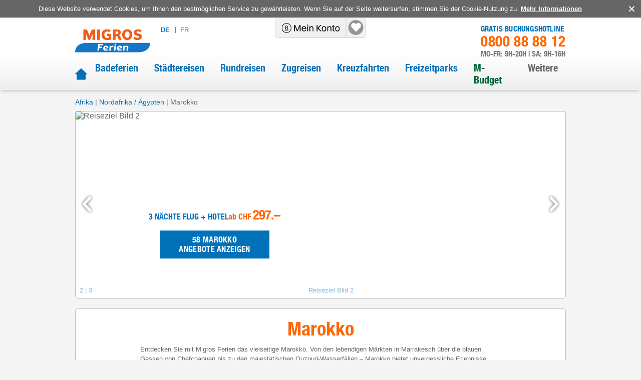

--- FILE ---
content_type: text/html; charset=utf-8
request_url: https://www.migros-ferien.ch/marokko/c-45673
body_size: 139161
content:
<!DOCTYPE html><html lang="de"><head><meta charSet="utf-8" data-next-head=""/><meta name="viewport" content="width=device-width, initial-scale=1, maximum-scale=1, viewport-fit=cover" data-next-head=""/><title data-next-head="">Marokko Ferien: Flug + Hotel günstig bei Migros Ferien</title><meta name="description" content="1000 und 1 Nacht hautnah in Marokko erleben. Eine Städtereise nach Marrakesch, Badeferien in Agadir oder ein Trip in die Wüste. Jetzt bei Migros Ferien buchen!" data-next-head=""/><meta name="robots" content="index, follow" data-next-head=""/><link rel="shortcut icon" href="/images/favicon.ico" type="image/ico" data-next-head=""/><link rel="icon" href="/images/favicon.svg" type="image/svg+xml" data-next-head=""/><link rel="mask-icon" href="/images/favicon.svg" sizes="any" color="#f60" data-next-head=""/><link rel="apple-touch-icon" href="/images/apple-touch-icon.png" data-next-head=""/><link rel="manifest" href="/manifest.webmanifest" data-next-head=""/><link rel="canonical" href="https://www.migros-ferien.ch/marokko/c-45673" data-next-head=""/><link rel="alternate" href="https://www.migros-ferien.ch/marokko/c-45673" hrefLang="de" data-next-head=""/><link rel="alternate" href="https://www.vacances-migros.ch/maroc/c-45673" hrefLang="fr" data-next-head=""/><meta property="og:locale" content="de_CH" data-next-head=""/><meta property="og:url" content="https://www.migros-ferien.ch/marokko/c-45673" data-next-head=""/><meta property="og:title" content="Marokko Ferien: Flug + Hotel günstig bei Migros Ferien" data-next-head=""/><meta property="og:description" content="1000 und 1 Nacht hautnah in Marokko erleben. Eine Städtereise nach Marrakesch, Badeferien in Agadir oder ein Trip in die Wüste. Jetzt bei Migros Ferien buchen!" data-next-head=""/><meta property="og:image" content="https://assets-hp.hotelplan.com/image/dWIvBm3eJqI-pAqeAYzQy6t4zuEvvdsdNwBlYOf5PEM/rs:fill-down:1920:746/g:fp:0.5:0.5/aHR0cHM6Ly9hc3NldHMuaG90ZWxwbGFuLmNvbS9teWFzc2V0cy93ZWJpbWFnZXMvMDAwLzAwMDEzMS5qcGc" data-next-head=""/><link rel="preload" href="/fonts/helveticaneue.woff" as="font" type="font/woff" crossorigin="anonymous"/><link rel="preload" href="/_next/static/css/baa0b76354889059.css" as="style"/><script></script><link rel="stylesheet" href="/_next/static/css/baa0b76354889059.css" data-n-g=""/><noscript data-n-css=""></noscript><script defer="" noModule="" src="/_next/static/chunks/polyfills-42372ed130431b0a.js"></script><script src="/_next/static/chunks/webpack-c6fc3597e54ca127.js" defer=""></script><script src="/_next/static/chunks/framework-7fc4bcb500b17c82.js" defer=""></script><script src="/_next/static/chunks/main-6967d40b110a22fc.js" defer=""></script><script src="/_next/static/chunks/pages/_app-980b7f6908abe1dc.js" defer=""></script><script src="/_next/static/chunks/7e42aecb-83c21339756d8d11.js" defer=""></script><script src="/_next/static/chunks/e098907b-9a703180015027b4.js" defer=""></script><script src="/_next/static/chunks/9190-8e0c4833e94a42ef.js" defer=""></script><script src="/_next/static/chunks/1212-603d7e3b1e85b8a9.js" defer=""></script><script src="/_next/static/chunks/8587-e770fbfb4f521c16.js" defer=""></script><script src="/_next/static/chunks/528-ae50f154199799f2.js" defer=""></script><script src="/_next/static/chunks/1617-3db461b054e15bcd.js" defer=""></script><script src="/_next/static/chunks/2700-e6f73a9fe64c7d2a.js" defer=""></script><script src="/_next/static/chunks/6606-a8bde1360f43ccf8.js" defer=""></script><script src="/_next/static/chunks/8361-92514ce57bd9cc67.js" defer=""></script><script src="/_next/static/chunks/8976-22180d400c6a7f42.js" defer=""></script><script src="/_next/static/chunks/7484-78c411c8a0f52821.js" defer=""></script><script src="/_next/static/chunks/1051-3c86a108890e856c.js" defer=""></script><script src="/_next/static/chunks/7540-aaca71760f9827c5.js" defer=""></script><script src="/_next/static/chunks/5075-785da6a9461fcf19.js" defer=""></script><script src="/_next/static/chunks/8183-2049ec16c075822b.js" defer=""></script><script src="/_next/static/chunks/9939-dd850d23f8568c45.js" defer=""></script><script src="/_next/static/chunks/255-256d364734ab8156.js" defer=""></script><script src="/_next/static/chunks/8645-828ba2b321f57139.js" defer=""></script><script src="/_next/static/chunks/8389-df820b61be79849e.js" defer=""></script><script src="/_next/static/chunks/455-a5e517f3bf3e0362.js" defer=""></script><script src="/_next/static/chunks/4001-ca73305e2255d481.js" defer=""></script><script src="/_next/static/chunks/234-6424064db466e07b.js" defer=""></script><script src="/_next/static/chunks/9425-911af5e3844df123.js" defer=""></script><script src="/_next/static/chunks/9150-5b9c2e4e63fac2a6.js" defer=""></script><script src="/_next/static/chunks/1768-0479b4d9e878c2f7.js" defer=""></script><script src="/_next/static/chunks/149-88fca273895cc266.js" defer=""></script><script src="/_next/static/chunks/4838-4fb95e677236a77a.js" defer=""></script><script src="/_next/static/chunks/1950-92ff6cece57a7920.js" defer=""></script><script src="/_next/static/chunks/655-792ed0e0a725adb2.js" defer=""></script><script src="/_next/static/chunks/pages/geo-srl-5c75bcb76f2d7a75.js" defer=""></script><script src="/_next/static/2.6.0/_buildManifest.js" defer=""></script><script src="/_next/static/2.6.0/_ssgManifest.js" defer=""></script><style data-styled="" data-styled-version="6.1.19">#nprogress{pointer-events:none;}/*!sc*/
#nprogress .bar{position:fixed;z-index:1031;top:0;left:0;width:100%;background:#0071b9;height:3px;}/*!sc*/
#nprogress .peg{position:absolute;right:0;width:100px;height:100%;box-shadow:0 0 10px #0071b9,0 0 5px #0071b9;opacity:1;transform:rotate(3deg) translate(0px, -4px);}/*!sc*/
#nprogress:after{content:"";position:fixed;width:100%;height:3px;top:0;background-color:#ffffff;z-index:999;box-shadow:0 0px 14px #ffffff,0 0px 7px #ffffff;}/*!sc*/
#nprogress .spinner,#nprogress .spinner-icon{display:none;}/*!sc*/
data-styled.g1[id="sc-global-iqybvB1"]{content:"sc-global-iqybvB1,"}/*!sc*/
.gBySjO{transition:all 0.2s ease-in;color:white;font-family:"Helvetica Neue",sans-serif;color:#fff;background-color:#0071b9;padding:9px 10px;font-weight:400;letter-spacing:0.3px;}/*!sc*/
@media screen and (min-width: 1024px){.gBySjO{padding:7px 10px;}}/*!sc*/
.gBySjO:disabled{background-color:#bbb;color:#333;}/*!sc*/
.gBySjO:active{filter:brightness(0.9);}/*!sc*/
data-styled.g2[id="sc-bRKDuR"]{content:"gBySjO,"}/*!sc*/
.huKYgZ{fill:currentColor;display:inline-block;width:20px;height:20px;}/*!sc*/
.gYKSJV{fill:currentColor;display:inline-block;width:24px;height:24px;}/*!sc*/
data-styled.g3[id="sc-hvigdm"]{content:"huKYgZ,gYKSJV,"}/*!sc*/
.cdxua{background-color:#666;color:#fff;align-items:flex-start;position:fixed;bottom:0px;z-index:4;display:flex;}/*!sc*/
@media screen and (min-width: 1024px){.cdxua{align-items:center;position:static;bottom:auto;z-index:0;}}/*!sc*/
@media screen and (max-width: 1000px) and (orientation: landscape){.cdxua{left:0px;padding-left:40px;padding-right:40px;}}/*!sc*/
.cdxua .cookies-disclaimer-text{margin-right:auto;margin-left:auto;font-size:14px;line-height:1.2;padding-top:10px;padding-bottom:10px;padding-left:10px;}/*!sc*/
@media screen and (min-width: 1024px){.cdxua .cookies-disclaimer-text{font-size:13px;padding-left:0px;}}/*!sc*/
.cdxua .cookies-disclaimer-text a{text-decoration:underline;font-weight:bold;}/*!sc*/
data-styled.g18[id="sc-dFVmKS"]{content:"cdxua,"}/*!sc*/
.jVrYXw{background-color:transparent;margin-left:0px;font-size:0px;line-height:1;}/*!sc*/
.jVrYXw:after{content:"✕";font-size:20px;}/*!sc*/
data-styled.g19[id="sc-kCuUfV"]{content:"jVrYXw,"}/*!sc*/
.XChKF{font-size:16px;color:#f60;padding-top:8px;order:1;}/*!sc*/
@media screen and (min-width: 1024px) and (min-device-width: 1024px){.XChKF{font-size:20px;padding-top:0;order:-1;}}/*!sc*/
data-styled.g20[id="sc-dNdcvo"]{content:"XChKF,"}/*!sc*/
.dELbIh{cursor:default;width:100%;height:100%;}/*!sc*/
data-styled.g21[id="sc-fbQrwq"]{content:"dELbIh,"}/*!sc*/
.iNEIJB{height:40px;text-align:center;transition:fast;font-size:0;letter-spacing:initial;flex-shrink:0;max-width:103px;margin-left:16px;margin-right:16px;}/*!sc*/
.iNEIJB:hover{border-color:#0071b9;}/*!sc*/
.iNEIJB img{filter:grayscale(1);max-height:35px;cursor:pointer;}/*!sc*/
.iNEIJB img:hover{filter:none;}/*!sc*/
@media screen and (min-width: 1024px){.iNEIJB{margin-left:24px;margin-right:24px;}}/*!sc*/
.iNEIJB:first-child{margin-left:0px;}/*!sc*/
.iNEIJB:last-child{margin-right:0px;}/*!sc*/
data-styled.g24[id="sc-jaXbil"]{content:"iNEIJB,"}/*!sc*/
.iCTvNh{width:100%;height:100%;max-height:40px;object-fit:contain;}/*!sc*/
@media screen and (min-width: 1024px) and (min-device-width: 1024px){.iCTvNh{width:auto;}}/*!sc*/
data-styled.g25[id="sc-eqNDNG"]{content:"iCTvNh,"}/*!sc*/
.cCvUiM{display:flex;width:100%;border-bottom:1px solid;border-color:#ccc;line-height:1;align-items:center;justify-content:center;padding-left:8px;padding-right:8px;padding-top:8px;padding-bottom:8px;margin-bottom:0px;border-bottom:none;}/*!sc*/
@media screen and (min-width: 1024px){.cCvUiM{width:auto;border-bottom:none;line-height:inherit;justify-content:space-between;}}/*!sc*/
@media screen and (min-width: 1024px){.cCvUiM{padding-left:0px;padding-right:0px;padding-top:30px;padding-bottom:30px;}}/*!sc*/
data-styled.g26[id="sc-fVHBlr"]{content:"cCvUiM,"}/*!sc*/
.hlZPOn{max-width:1028px;margin:auto;}/*!sc*/
@media screen and (min-width: 1024px) and (min-device-width: 1024px){.hlZPOn{padding-left:24px;padding-right:24px;}}/*!sc*/
data-styled.g27[id="sc-816214fd-0"]{content:"hlZPOn,"}/*!sc*/
.eULXDd .modal-wrapper{position:relative;}/*!sc*/
@media screen and (min-width: 1024px){.eULXDd .modal-wrapper{max-width:550px;}}/*!sc*/
.eULXDd .modal-header{position:absolute;top:0px;right:0px;padding-left:24px;padding-right:24px;border:none;}/*!sc*/
.eULXDd .modal-body iframe{min-height:500px;}/*!sc*/
@media screen and (min-width: 1024px){.eULXDd .modal-body iframe{min-height:620px;}}/*!sc*/
data-styled.g48[id="sc-d95e698e-1"]{content:"eULXDd,"}/*!sc*/
.dPwunv{width:100%;display:flex;flex-flow:row wrap;justify-content:space-between;align-content:flex-start;padding-top:12px;padding-left:10px;padding-right:30px;}/*!sc*/
@media screen and (min-width: 1024px){.dPwunv{flex-flow:column;padding-top:0px;padding-left:0px;padding-right:0px;}}/*!sc*/
data-styled.g51[id="sc-2c9b07ca-0"]{content:"dPwunv,"}/*!sc*/
.wJgKs{font-size:12px;color:#0071b9;margin-bottom:8px;max-width:80px;margin-right:8px;}/*!sc*/
@media screen and (min-width: 1024px){.wJgKs{font-size:13px;margin-bottom:10px;width:100%;max-width:170px;margin-right:0px;}}/*!sc*/
.wJgKs .icon{width:10px;height:8px;padding-left:4px;}/*!sc*/
data-styled.g52[id="sc-2c9b07ca-1"]{content:"wJgKs,"}/*!sc*/
.ivloRu{width:100%;border-bottom:1px solid #ccc;padding-top:16px;padding-bottom:16px;padding-left:8px;padding-right:8px;}/*!sc*/
data-styled.g53[id="sc-2c9b07ca-2"]{content:"ivloRu,"}/*!sc*/
.bLqDZX{color:#0071b9;font-size:18px;font-weight:bold;font-family:"Helvetica Neue",sans-serif;margin-bottom:16px;}/*!sc*/
data-styled.g54[id="sc-2c9b07ca-3"]{content:"bLqDZX,"}/*!sc*/
.ctCaRm{width:100%;display:flex;flex-flow:row wrap;justify-content:flex-start;}/*!sc*/
data-styled.g55[id="sc-2c9b07ca-4"]{content:"ctCaRm,"}/*!sc*/
.ioZSnL:hover{text-decoration:underline;}/*!sc*/
data-styled.g56[id="sc-2c9b07ca-5"]{content:"ioZSnL,"}/*!sc*/
.bHxrlC{background:white;box-shadow:0 -1px 5px rgb(50 50 50 / 30%);}/*!sc*/
@media screen and (min-width: 1024px){.bHxrlC{background:linear-gradient(to bottom,#fff 0,#ddd 100%);}}/*!sc*/
.bHxrlC .social-media-title{font-size:0px;width:0px;height:0px;padding:0px;}/*!sc*/
data-styled.g57[id="sc-f1d97ecc-0"]{content:"bHxrlC,"}/*!sc*/
.ePgYRr{padding-bottom:8px;border-top:1px solid #c5c5c5;text-align:center;}/*!sc*/
@media screen and (min-width: 1024px){.ePgYRr{padding-top:8px;background-color:#ccc;text-align:left;}}/*!sc*/
.ePgYRr .footer-copyright{font-size:10px;color:inherit;}/*!sc*/
@media screen and (min-width: 1024px){.ePgYRr .footer-copyright{font-size:13px;}}/*!sc*/
data-styled.g58[id="sc-f1d97ecc-1"]{content:"ePgYRr,"}/*!sc*/
.fkhsTt{display:flex;flex-direction:column;align-items:flex-end;padding:10px 0px 4px;box-shadow:rgb(50 50 50 / 50%) 0px -6px 5px -5px;}/*!sc*/
@media screen and (min-width: 1024px){.fkhsTt{justify-content:space-between;padding:0px 15px 8px;box-shadow:none;}}/*!sc*/
.fkhsTt .sitetool-wrap{position:relative;overflow:unset;margin-left:auto;margin-right:auto;border-radius:0px;border:none;border-right:none;border-top:none;border-bottom:1px solid #ccc;box-shadow:none;width:100%;}/*!sc*/
@media screen and (min-width: 1024px){.fkhsTt .sitetool-wrap{margin-left:0px;margin-right:0px;border-radius:0 0 5px 5px;border:1px solid #ccc;border-right:none;border-top:none;box-shadow:none;width:auto;}}/*!sc*/
.fkhsTt .sitetool-wrap .sitetool-item{border-radius:0 0 5px 0;width:30px;height:30px;background:none;margin-left:16px;}/*!sc*/
@media screen and (min-width: 1024px){.fkhsTt .sitetool-wrap .sitetool-item{border-left:1px solid #ccc;border-right:1px solid #ccc;width:50px;height:40px;background:linear-gradient(to bottom,#fff 0,#eee 100%);margin-left:0px;}}/*!sc*/
.fkhsTt .sitetool-wrap .sitetool-item:after{top:0px;left:0px;}/*!sc*/
@media screen and (min-width: 1024px){.fkhsTt .sitetool-wrap .sitetool-item:after{top:5px;left:9px;}}/*!sc*/
.fkhsTt .sitetool-wrap .sitetool-overlay{top:unset;bottom:45px;width:375px;}/*!sc*/
.fkhsTt .social-media-list{padding:0px;}/*!sc*/
data-styled.g59[id="sc-f1d97ecc-2"]{content:"fkhsTt,"}/*!sc*/
.gkbHOb{display:flex;text-transform:uppercase;margin:10px;letter-spacing:1px;}/*!sc*/
@media screen and (min-width: 1024px){.gkbHOb{font-size:13px;margin:0px;}}/*!sc*/
.gkbHOb .lang-link:hover{text-decoration:none;cursor:pointer;}/*!sc*/
data-styled.g66[id="sc-2b981d16-0"]{content:"gkbHOb,"}/*!sc*/
.koPlj{display:block;padding-left:4px;padding-right:4px;padding-top:10px;padding-bottom:10px;position:relative;color:#0071b9;border:1px solid #bbb;flex:1;text-align:center;background-image:linear-gradient(#fff,#e7e7e7);font-weight:bold;}/*!sc*/
@media screen and (min-width: 1024px){.koPlj{display:flex;padding-left:5px;padding-right:5px;padding-top:0px;padding-bottom:0px;color:#666;border:none;flex:0;background-image:none;font-weight:normal;}}/*!sc*/
.koPlj:first-child{border-radius:5px 0 0 5px;border-right:0px;}/*!sc*/
@media screen and (min-width: 1024px){.koPlj:first-child{border-radius:0px;}}/*!sc*/
.koPlj:not(:first-child){border-radius:0 5px 5px 0;}/*!sc*/
.koPlj:last-child:before{margin-right:8px;position:relative;top:-1px;}/*!sc*/
@media screen and (min-width: 1024px){.koPlj:last-child:before{content:"|";}}/*!sc*/
.koPlj.active{color:#0071b9;font-weight:bold;background-image:none;background-color:#e6e6e6;}/*!sc*/
@media screen and (min-width: 1024px){.koPlj.active{background-color:#ffffff;}}/*!sc*/
.koPlj:hover{color:#0071b9;}/*!sc*/
data-styled.g67[id="sc-2b981d16-1"]{content:"koPlj,"}/*!sc*/
.jTLqVW{margin-left:auto;display:flex;flex-direction:column;font-family:"Helvetica Neue",sans-serif;line-height:1;align-items:end;}/*!sc*/
@media screen and (min-width: 1024px){.jTLqVW{margin-left:auto;margin-top:15px;}}/*!sc*/
.jTLqVW .phone-title{color:#0071b9;font-size:15px;letter-spacing:0.2px;text-transform:uppercase;}/*!sc*/
.jTLqVW .phone{color:#0071b9;font-size:0px;letter-spacing:0.7px;margin-right:16px;}/*!sc*/
@media screen and (min-width: 1024px){.jTLqVW .phone{color:#f60;font-size:29px;padding-top:2px;padding-bottom:4px;margin-right:0px;}}/*!sc*/
.jTLqVW .opening-hours{color:#797979;text-transform:uppercase;font-size:15px;}/*!sc*/
data-styled.g68[id="sc-7f60cdb1-0"]{content:"jTLqVW,"}/*!sc*/
.fzFPiR{position:static;cursor:pointer;}/*!sc*/
@media screen and (min-width: 1024px){.fzFPiR{position:relative;}}/*!sc*/
.fzFPiR:hover{background-color:#000;border-radius:0 0 0 5px;}/*!sc*/
.fzFPiR:hover .icon{color:#fff;}/*!sc*/
.fzFPiR.authenticated:hover{background-color:transparent;}/*!sc*/
.fzFPiR:not(:last-child){border-right:1px solid #cccccc;}/*!sc*/
data-styled.g69[id="sc-ed85cf16-0"]{content:"fzFPiR,"}/*!sc*/
.klcFVM{position:static;padding-left:8px;padding-right:8px;height:40px;display:flex;align-items:center;justify-content:center;background-color:transparent;width:110px;}/*!sc*/
@media screen and (min-width: 1024px){.klcFVM{position:relative;padding-left:12px;padding-right:12px;width:140px;}}/*!sc*/
.klcFVM:after{display:none;content:"";position:absolute;width:30px;height:30px;background-color:#959595;border-radius:50%;z-index:0;}/*!sc*/
@media screen and (min-width: 1024px){.klcFVM:after{background-color:#959595;}}/*!sc*/
.klcFVM.authenticated{width:40px;}/*!sc*/
.klcFVM.authenticated:after{display:block;}/*!sc*/
.klcFVM.menuOpened:after{background-color:#f60;}/*!sc*/
@media screen and (min-width: 1024px){.klcFVM.menuOpened:after{background-color:#959595;}}/*!sc*/
@media screen and (min-width: 1024px){.klcFVM:hover:after{background-color:#f60;}}/*!sc*/
data-styled.g70[id="sc-ed85cf16-1"]{content:"klcFVM,"}/*!sc*/
.cVCPeb{width:100%;height:17px;color:#000;z-index:1;}/*!sc*/
@media screen and (min-width: 1024px){.cVCPeb{height:40px;}}/*!sc*/
data-styled.g71[id="sc-ed85cf16-2"]{content:"cVCPeb,"}/*!sc*/
.knnmWM{position:relative;padding:4px;height:40px;}/*!sc*/
data-styled.g91[id="sc-8e5e4cb6-0"]{content:"knnmWM,"}/*!sc*/
.ihkOGA{width:30px;height:100%;display:flex;justify-content:center;align-items:center;}/*!sc*/
.ihkOGA .pins-loader{width:40px;height:40px;}/*!sc*/
data-styled.g92[id="sc-8e5e4cb6-1"]{content:"ihkOGA,"}/*!sc*/
.lfPTnz{display:flex;}/*!sc*/
.lfPTnz .sub-menu-link{padding-top:20px;padding-bottom:20px;padding-left:4px;padding-right:4px;border-top:1px solid;border-bottom:1px solid;border-color:#ccc;margin-bottom:-1px;width:100%;display:flex;justify-content:space-between;align-items:center;font-size:14px;text-transform:uppercase;}/*!sc*/
@media screen and (min-width: 1024px){.lfPTnz .sub-menu-link{padding-top:12px;padding-bottom:12px;padding-left:8px;padding-right:8px;font-size:16px;line-height:1.3;text-transform:initial;}}/*!sc*/
.lfPTnz .sub-menu-link .icon{color:#0071b9;}/*!sc*/
.lfPTnz .nav-link{font-size:20px;font-family:"Helvetica Neue",sans-serif;}/*!sc*/
.lfPTnz .nav-link:hover{color:#f60;}/*!sc*/
.lfPTnz .menu-link-item{padding-left:16px;padding-right:16px;padding-top:8px;padding-bottom:8px;}/*!sc*/
@media screen and (min-width: 1024px){.lfPTnz .menu-link-item{height:auto;}}/*!sc*/
@media screen and (min-width: 1024px){.lfPTnz .menu-link-item >a{min-height:auto;}}/*!sc*/
.lfPTnz .sub-menu-item{width:100%;}/*!sc*/
@media screen and (min-width: 1024px){.lfPTnz .sub-menu-item{max-width:270px;margin-right:40px;}}/*!sc*/
data-styled.g97[id="sc-bEjUoa"]{content:"lfPTnz,"}/*!sc*/
.lgYWQf{width:100%;margin-bottom:16px;flex:1;display:none;flex-direction:column;padding-left:16px;padding-right:16px;}/*!sc*/
@media screen and (min-width: 1024px){.lgYWQf{width:auto;margin-bottom:0px;flex:0 1 auto;}}/*!sc*/
@media screen and (min-width: 1024px){.lgYWQf{display:flex;flex-direction:row;margin-left:auto;}}/*!sc*/
data-styled.g98[id="sc-boKDdR"]{content:"lgYWQf,"}/*!sc*/
.gVvtdI{flex-shrink:0;margin-left:10px;margin-top:10px;margin-bottom:10px;}/*!sc*/
@media screen and (min-width: 1024px){.gVvtdI{margin-left:0px;margin-top:0px;margin-bottom:0px;align-self:flex-start;padding-top:18px;}}/*!sc*/
.gVvtdI img{max-width:102px;height:32px;display:block;}/*!sc*/
@media screen and (min-width: 1024px) and (min-device-width: 1024px){.gVvtdI img{max-width:166px;height:55px;}}/*!sc*/
data-styled.g100[id="sc-hdBJTi"]{content:"gVvtdI,"}/*!sc*/
.bnxVmB{background:white;position:relative;}/*!sc*/
@media screen and (min-width: 1024px){.bnxVmB{background:linear-gradient(to bottom,#fff 0,#fff 50%,#eee 100%);box-shadow:-1px 5px 7px -3px rgb(0 0 0 / 20%);}}/*!sc*/
data-styled.g101[id="sc-iIvHqT"]{content:"bnxVmB,"}/*!sc*/
.hgvuKh{display:flex;flex-wrap:wrap;max-width:1028px;min-height:50px;margin:0 auto;align-items:center;box-shadow:0 6px 5px -5px rgb(50 50 50 / 50%);}/*!sc*/
@media screen and (min-width: 1024px){.hgvuKh{min-height:105px;align-items:flex-start;box-shadow:none;padding:0 24px;}}/*!sc*/
data-styled.g102[id="sc-jxOwhs"]{content:"hgvuKh,"}/*!sc*/
.keOXrE{display:flex;align-items:center;width:100%;}/*!sc*/
.keOXrE .home-link{display:flex;color:#0071b9;}/*!sc*/
.keOXrE .home-link:hover{color:#f60;}/*!sc*/
.keOXrE .home-link-active{color:#f60;}/*!sc*/
data-styled.g103[id="sc-9c2f7d69-0"]{content:"keOXrE,"}/*!sc*/
.bnA-dMs{border-bottom:none;position:relative;}/*!sc*/
.bnA-dMs header{justify-content:space-between;}/*!sc*/
.bnA-dMs button[data-id="markup-control"]{display:none;}/*!sc*/
.bnA-dMs .navbar-modal{z-index:99;}/*!sc*/
.bnA-dMs img{cursor:pointer;}/*!sc*/
data-styled.g104[id="sc-9c2f7d69-1"]{content:"bnA-dMs,"}/*!sc*/
.gzvIiX{padding:0px;width:100%;}/*!sc*/
data-styled.g105[id="sc-9c2f7d69-2"]{content:"gzvIiX,"}/*!sc*/
.eYuYvv{margin-right:16px;margin-left:8px;}/*!sc*/
@media screen and (min-width: 1024px){.eYuYvv{margin-top:16px;margin-right:0px;margin-left:16px;}}/*!sc*/
.eYuYvv button{color:#0071b9;padding-left:0px;padding-right:0px;background-color:#fff;font-family:Arial;font-size:14px;padding-top:4px;}/*!sc*/
@media screen and (max-width: 400px){.eYuYvv{margin-left:4px;}@media screen and (min-width: 1024px){.eYuYvv{margin-left:16px;}}.eYuYvv button{font-size:13px;}}/*!sc*/
.eYuYvv .icon{display:none;}/*!sc*/
data-styled.g106[id="sc-9c2f7d69-3"]{content:"eYuYvv,"}/*!sc*/
.cTxCcM{display:flex;align-items:center;height:40px;position:absolute;top:0px;left:53%;transform:translateX(-50%);border:1px solid #cccccc;border-top:none;border-radius:0 0 5px 5px;background-color:#F1F1F1;z-index:100;}/*!sc*/
@media screen and (min-width: 1024px){.cTxCcM{left:50%;}}/*!sc*/
data-styled.g107[id="sc-9c2f7d69-4"]{content:"cTxCcM,"}/*!sc*/
*,*::before,*::after{box-sizing:border-box;}/*!sc*/
body,h1,h2,h3,h4,p,li,figure,figcaption,blockquote,dl,dd{margin:0;}/*!sc*/
ul,ol{padding:0;margin:0;list-style:none;}/*!sc*/
body{font-family:"Arial",sans-serif;font-size:16px;color:#666;line-height:normal;min-height:100vh;background-color:#f4f4f4;text-rendering:optimizeSpeed;letter-spacing:normal;padding:env(safe-area-inset-top,10px) env(safe-area-inset-right,10px) env(safe-area-inset-bottom,10px) env(safe-area-inset-left,10px);}/*!sc*/
main{padding-bottom:30px;}/*!sc*/
@media screen and (min-width:831px) and (min-device-width:831px){main{flex:1;}}/*!sc*/
@media screen and (-ms-high-contrast:active),(-ms-high-contrast:none){body{overflow-x:hidden;}}/*!sc*/
h1,h2,h3,h4,h5,h6{font-weight:400;line-height:1.25;font-family:"Helvetica Neue",sans-serif;margin:0px;}/*!sc*/
img{max-width:100%;display:inline-block;}/*!sc*/
p,li{-webkit-text-size-adjust:none;}/*!sc*/
a{display:inline-block;color:inherit;text-decoration:none;letter-spacing:normal;-webkit-tap-highlight-color:rgba(0,0,0,0);-webkit-tap-highlight-color:transparent;}/*!sc*/
a:not([class]){text-decoration-skip-ink:auto;}/*!sc*/
ul{list-style:none;padding:0;}/*!sc*/
article>*+*{margin-top:1em;}/*!sc*/
input,button,textarea,select{font-size:inherit;line-height:normal;outline:none;}/*!sc*/
button{padding:0;color:inherit;background:none;border:none;line-height:inherit;appearance:none;display:inline-block;text-align:center;text-decoration:none;font-size:inherit;}/*!sc*/
button:hover{cursor:pointer;}/*!sc*/
input,textarea{appearance:none;border:none;}/*!sc*/
input::placeholder,textarea::placeholder{color:inherit;}/*!sc*/
fieldset{border:0;padding:0;}/*!sc*/
@media (prefers-reduced-motion:reduce){*{animation-duration:0.01ms!important;animation-iteration-count:1!important;transition-duration:0.01ms!important;scroll-behavior:auto!important;}}/*!sc*/
#__next{min-height:100vh;display:flex;flex-direction:column;}/*!sc*/
data-styled.g108[id="sc-global-dLTZoq1"]{content:"sc-global-dLTZoq1,"}/*!sc*/
.lljVBt{font-size:16px;}/*!sc*/
@media screen and (min-width: 1024px){.lljVBt{font-size:20px;}}/*!sc*/
data-styled.g167[id="sc-fmLCLE"]{content:"lljVBt,"}/*!sc*/
.knTzpj{display:inline;}/*!sc*/
.knTzpj:not(:last-child):after{display:inline-block;content:"|";margin-left:8px;}/*!sc*/
data-styled.g168[id="sc-jIDBmd"]{content:"knTzpj,"}/*!sc*/
.kDgFWk{color:#000;cursor:auto;display:inline-block;margin-right:8px;}/*!sc*/
data-styled.g169[id="sc-SpRCP"]{content:"kDgFWk,"}/*!sc*/
.jnZShi{background-color:#fff;}/*!sc*/
@media screen and (min-width: 1024px){.jnZShi{border:1px solid;border-color:#bbb;border-radius:5px;margin-top:20px;margin-bottom:20px;}}/*!sc*/
.jnZShi .content{width:100%;}/*!sc*/
data-styled.g207[id="sc-47de7788-0"]{content:"jnZShi,"}/*!sc*/
.cmkcbF{display:flex;flex-direction:column-reverse;}/*!sc*/
@media screen and (min-width: 1024px){.cmkcbF{flex-direction:row;}}/*!sc*/
@media screen and (min-width: 1024px){.cmkcbF:not(:has(> :only-child)){padding-bottom:16px;}}/*!sc*/
.cmkcbF >*:only-child{width:100%;}/*!sc*/
.cmkcbF >*:last-child:not(:only-child){flex:0 0 auto;width:100%;max-width:100%;}/*!sc*/
@media screen and (min-width: 1024px){.cmkcbF >*:last-child:not(:only-child){width:729px;max-width:729px;}}/*!sc*/
data-styled.g208[id="sc-47de7788-1"]{content:"cmkcbF,"}/*!sc*/
.kEvdZZ{position:relative;width:100%;}/*!sc*/
.kEvdZZ .page-details{display:flex;align-items:start;justify-content:center;}/*!sc*/
@media screen and (min-width: 1024px){.kEvdZZ .page-details{justify-content:space-between;}}/*!sc*/
.kEvdZZ .productFeatures{padding-top:0px;}/*!sc*/
@media screen and (min-width: 1024px){.kEvdZZ .productFeatures{padding-top:8px;}}/*!sc*/
data-styled.g210[id="sc-47de7788-3"]{content:"kEvdZZ,"}/*!sc*/
.bpxgmW{position:relative;width:100%;max-height:210px;margin-left:auto;overflow:hidden;}/*!sc*/
@media screen and (min-width: 1024px){.bpxgmW{max-height:373px;}}/*!sc*/
.bpxgmW:after{content:'';display:block;width:100%;padding-bottom:51%;pointer-events:none;}/*!sc*/
data-styled.g211[id="sc-47de7788-4"]{content:"bpxgmW,"}/*!sc*/
.khqaXd p{margin-bottom:16px;line-height:1.8;font-size:14px;}/*!sc*/
@media screen and (min-width: 1024px){.khqaXd p{font-size:13px;}}/*!sc*/
.khqaXd a{color:#0071b9;display:inline;}/*!sc*/
.khqaXd a:hover{text-decoration:underline;}/*!sc*/
.khqaXd ul{line-height:1.8;margin-bottom:8px;}/*!sc*/
.khqaXd ul li{list-style:disc;margin-left:20px;}/*!sc*/
@media screen and (min-width: 1024px){.khqaXd ul li{margin-left:24px;}}/*!sc*/
.khqaXd ol{line-height:1.8;margin-bottom:8px;}/*!sc*/
.khqaXd ol li{list-style:decimal;margin-left:20px;}/*!sc*/
@media screen and (min-width: 1024px){.khqaXd ol li{margin-left:23px;}}/*!sc*/
.khqaXd h1{font-size:20px;font-family:"Helvetica Neue",sans-serif;color:#f60;margin-bottom:8px;}/*!sc*/
@media screen and (min-width: 1024px){.khqaXd h1{font-size:26px;}}/*!sc*/
.khqaXd h2{font-family:"Helvetica Neue",sans-serif;font-size:18px;margin-bottom:8px;color:#f60;}/*!sc*/
@media screen and (min-width: 1024px){.khqaXd h2{font-size:22px;}}/*!sc*/
.khqaXd h3{font-family:"Helvetica Neue",sans-serif;font-size:16px;margin-bottom:8px;color:#f60;}/*!sc*/
.khqaXd h4{font-family:"Arial",sans-serif;font-size:16px;color:#0071b9;margin-bottom:8px;}/*!sc*/
@media screen and (min-width: 1024px){.khqaXd h4{font-size:18px;}}/*!sc*/
.khqaXd h5{font-family:"Arial",sans-serif;font-size:16px;margin-bottom:8px;}/*!sc*/
.khqaXd h6{font-family:"Arial",sans-serif;font-size:14px;margin-bottom:8px;}/*!sc*/
.khqaXd .text-block-title{margin-bottom:8px;font-size:24px;}/*!sc*/
@media screen and (min-width: 1024px){.khqaXd .text-block-title{margin-bottom:24px;font-size:30px;}}/*!sc*/
.khqaXd .text-block-text{font-size:20px;}/*!sc*/
@media screen and (min-width: 1024px){.khqaXd .text-block-text{font-size:32px;}}/*!sc*/
@media screen and (min-width: 1024px){.khqaXd{margin-left:auto;margin-right:auto;}}/*!sc*/
.khqaXd .text-block-text{font-size:14px;padding:16px;border:1px solid #bbb;border-left:none;border-right:none;margin-bottom:20px;margin-top:16px;}/*!sc*/
@media screen and (min-width: 1024px){.khqaXd .text-block-text{font-size:13px;border-left:1px solid #bbb;border-right:1px solid #bbb;margin-top:24px;}}/*!sc*/
data-styled.g227[id="sc-GjvTv"]{content:"khqaXd,"}/*!sc*/
.gHHzaf{background-color:#ffffff;background-size:cover;background-repeat:no-repeat;}/*!sc*/
.gHHzaf .markdown-text table{border-collapse:collapse;margin-bottom:20px;width:100%;}/*!sc*/
@media screen and (min-width: 1024px){.gHHzaf .markdown-text table{width:auto;}}/*!sc*/
.gHHzaf .markdown-text tr{border-bottom:1pt solid #666;}/*!sc*/
.gHHzaf .markdown-text td,.gHHzaf .markdown-text th{padding:6px 30px 6px 0;text-align:left;}/*!sc*/
.gHHzaf.text-alignment-CENTER .text-block-text{margin:auto;}/*!sc*/
.gHHzaf.text-alignment-CENTER .text-block-text h1,.gHHzaf.text-alignment-CENTER .text-block-text h2,.gHHzaf.text-alignment-CENTER .text-block-text h3,.gHHzaf.text-alignment-CENTER .text-block-text h4,.gHHzaf.text-alignment-CENTER .text-block-text h5,.gHHzaf.text-alignment-CENTER .text-block-text h6{text-align:center;}/*!sc*/
@media screen and (min-width: 1024px){.gHHzaf.text-alignment-CENTER .text-block-text{width:720px;}}/*!sc*/
data-styled.g253[id="sc-551e573d-2"]{content:"gHHzaf,"}/*!sc*/
.kmyvYB{font-family:"Helvetica Neue",sans-serif;color:#fff;background-color:#0071b9;padding:9px 10px;font-weight:400;letter-spacing:0.3px;display:flex;align-items:center;width:100%;font-size:16px;padding-left:10px;padding-right:10px;margin-left:auto;gap:8px;padding:9px 6px;padding-left:10px;text-transform:uppercase;}/*!sc*/
@media screen and (min-width: 1024px){.kmyvYB{padding:7px 10px;}}/*!sc*/
.kmyvYB:disabled{background-color:#bbb;color:#333;}/*!sc*/
.kmyvYB:active{filter:brightness(0.9);}/*!sc*/
@media screen and (min-width: 1024px){.kmyvYB{width:auto;}}/*!sc*/
.kmyvYB .button-text{width:100%;}/*!sc*/
.kmyvYB .icon{margin-left:auto;order:1;width:14px;height:14px;}/*!sc*/
@media screen and (min-width: 1024px){.kmyvYB{padding:9px 10px;padding-left:16px;}}/*!sc*/
data-styled.g265[id="sc-576a3936-0"]{content:"kmyvYB,"}/*!sc*/
.MMkHl{margin-top:auto;}/*!sc*/
@media screen and (max-width: 1023px){.MMkHl{display:flex;}}/*!sc*/
.MMkHl .offer-type{font-family:"Helvetica Neue",sans-serif;color:#0071b9;text-align:left;}/*!sc*/
@media screen and (min-width: 1024px){.MMkHl .offer-type{text-align:right;}}/*!sc*/
@media screen and (max-width: 1023px){.MMkHl .offer-type{font-size:13px;}}/*!sc*/
.MMkHl .price{font-family:"Helvetica Neue",sans-serif;color:#f60;text-align:left;margin-bottom:4px;}/*!sc*/
@media screen and (min-width: 1024px){.MMkHl .price{text-align:right;margin-bottom:4px;}}/*!sc*/
@media screen and (max-width: 1023px){.MMkHl .price{font-size:14px;}}/*!sc*/
.MMkHl .price .value{font-size:20px;}/*!sc*/
@media screen and (min-width: 1024px){.MMkHl .price .value{font-size:26px;}}/*!sc*/
data-styled.g266[id="sc-a9a0703d-0"]{content:"MMkHl,"}/*!sc*/
.grUUKF{width:100%;height:100%;pointer-events:none;align-self:center;object-fit:cover;}/*!sc*/
data-styled.g276[id="sc-egFxlz"]{content:"grUUKF,"}/*!sc*/
.cBCesz{height:100%;}/*!sc*/
.cBCesz .image{height:100%;width:100%;object-fit:cover;pointer-events:auto;}/*!sc*/
data-styled.g278[id="sc-Ybpel"]{content:"cBCesz,"}/*!sc*/
.dujqqB{width:24px;height:24px;cursor:pointer;width:45px;height:30px;color:#fff;display:none;filter:drop-shadow(0px 0px 3px rgba(0, 0, 0, 0.7));}/*!sc*/
@media screen and (min-width: 1024px){.dujqqB{display:block;}}/*!sc*/
data-styled.g317[id="sc-bjzMPS"]{content:"dujqqB,"}/*!sc*/
.izuaUM{background-color:transparent;padding:4px;font-size:0px;color:inherit;letter-spacing:initial;line-height:1.3;margin:16px;}/*!sc*/
.izuaUM svg{margin:0px;}/*!sc*/
.izuaUM:hover{background-color:transparent;}/*!sc*/
data-styled.g318[id="sc-fFrLqr"]{content:"izuaUM,"}/*!sc*/
.gTBxsn{width:20px;height:20px;filter:drop-shadow(0px 0px 3px rgba(0, 0, 0, 0.7));}/*!sc*/
@media screen and (min-width: 1024px){.gTBxsn{width:24px;height:24px;}}/*!sc*/
data-styled.g319[id="sc-dRpCaM"]{content:"gTBxsn,"}/*!sc*/
.foftma .slider-slide{width:100%;}/*!sc*/
.foftma .image{height:100%;width:100%;object-fit:cover;object-position:bottom;border-radius:3px 3px 0 0;}/*!sc*/
.foftma .slider:focus,.foftma .slider-slide:focus{outline:none;}/*!sc*/
data-styled.g320[id="sc-inhABl"]{content:"foftma,"}/*!sc*/
.ckDsFO{position:relative;}/*!sc*/
data-styled.g321[id="sc-mqDxO"]{content:"ckDsFO,"}/*!sc*/
@media screen and (max-width: 1023px){@media (orientation: landscape){.iMjBub .modal-wrapper{max-width:700px;}}}/*!sc*/
.iMjBub .modal-body{width:100%;max-width:1952px;margin-left:auto;margin-right:auto;padding:0px;}/*!sc*/
@media screen and (min-width: 1024px){.iMjBub .modal-body{padding:16px;}}/*!sc*/
.iMjBub .modal-body .media-gallery-body img,.iMjBub .modal-body .media-gallery-body picture{display:block;}/*!sc*/
@media screen and (min-width: 1024px) and (min-device-width: 1024px){.iMjBub .modal-body{padding:16px;}.iMjBub .modal-body .media-gallery-body,.iMjBub .modal-body .slide-info{max-width:1920px;max-height:1275px;}.iMjBub .modal-body .media-gallery-body{width:100%;height:calc(100vh - 280px)!important;display:flex;align-self:center;align-items:center;}.iMjBub .modal-body .slider,.iMjBub .modal-body .slider-list,.iMjBub .modal-body .slider-slide{height:100%!important;}}/*!sc*/
.iMjBub .modal-body .thumbnails{height:auto;min-height:163px;width:100%;max-width:1952px;overflow:auto;overflow-x:scroll;white-space:nowrap;}/*!sc*/
@media screen and (min-width: 1024px){.iMjBub .modal-body .thumbnails{height:120px;}}/*!sc*/
data-styled.g322[id="sc-eIiBYn"]{content:"iMjBub,"}/*!sc*/
.hzFUcG{display:flex;margin-left:16px;margin-right:16px;color:#666;padding-top:8px;font-size:16px;}/*!sc*/
@media screen and (min-width: 1024px){.hzFUcG{margin-left:auto;margin-right:auto;padding-top:16px;font-size:20px;}}/*!sc*/
.hzFUcG .slide-number{padding-left:0px;padding-right:0px;margin-left:auto;flex:0 0 auto;}/*!sc*/
@media screen and (min-width: 1024px){.hzFUcG .slide-number{padding-left:24px;padding-right:24px;}}/*!sc*/
data-styled.g323[id="sc-fyfgSA"]{content:"hzFUcG,"}/*!sc*/
.hPmelk{display:inline-block;z-index:2;height:50px;width:50px;position:absolute;top:50%;left:50%;transform:translate(-50%, -50%);pointer-events:none;}/*!sc*/
@media screen and (min-width: 1024px){.hPmelk{display:inline-block;}}/*!sc*/
data-styled.g324[id="sc-jTXfsZ"]{content:"hPmelk,"}/*!sc*/
.VGkIU{background-color:#fff;}/*!sc*/
.VGkIU h2{font-size:18px;}/*!sc*/
@media screen and (min-width: 1024px){.VGkIU h2{font-size:26px;}}/*!sc*/
data-styled.g335[id="sc-79744a69-0"]{content:"VGkIU,"}/*!sc*/
.eUBvKl{color:#0071b9;font-size:13px;}/*!sc*/
.eUBvKl:hover{text-decoration:underline;color:#004A7A;}/*!sc*/
data-styled.g336[id="sc-79744a69-1"]{content:"eUBvKl,"}/*!sc*/
.bsUxEp{padding-top:16px;display:grid;grid-template-columns:repeat(2, 1fr);grid-gap:16px 20px;}/*!sc*/
@media screen and (min-width: 1024px){.bsUxEp{grid-template-columns:repeat(5, 1fr);}}/*!sc*/
.bsUxEp li{width:100%;}/*!sc*/
.bsUxEp li a{vertical-align:top;}/*!sc*/
.bsUxEp li:last-child{padding-bottom:0px;}/*!sc*/
data-styled.g337[id="sc-79744a69-2"]{content:"bsUxEp,"}/*!sc*/
.fzSvRw .text-block-title{text-align:center;margin:auto;margin-bottom:8px;font-size:24px;}/*!sc*/
@media screen and (min-width: 1024px){.fzSvRw .text-block-title{width:720px;font-size:38px;}}/*!sc*/
data-styled.g349[id="sc-3db52193-0"]{content:"fzSvRw,"}/*!sc*/
.jRIxeV{margin-top:40px;margin-bottom:20px;padding-left:16px;padding-right:16px;font-family:"Arial",sans-serif;font-size:13px;font-weight:normal;}/*!sc*/
@media screen and (min-width: 1024px){.jRIxeV{padding-left:0px;padding-right:0px;}}/*!sc*/
.jRIxeV p{margin-top:10px;line-height:1.5;}/*!sc*/
.jRIxeV ul{margin-top:16px;margin-bottom:16px;list-style:disc;}/*!sc*/
@media screen and (min-width: 1024px){.jRIxeV ul{margin-top:24px;margin-bottom:24px;}}/*!sc*/
.jRIxeV ul li{margin-top:8px;margin-left:16px;}/*!sc*/
@media screen and (min-width: 1024px){.jRIxeV ul li{margin-top:4px;}}/*!sc*/
.jRIxeV a{color:#0071b9;display:inline;}/*!sc*/
.jRIxeV a:hover{text-decoration:underline;}/*!sc*/
.jRIxeV h2{font-family:"Helvetica Neue",sans-serif;font-weight:bold;font-size:18px;}/*!sc*/
.jRIxeV h2:not(:first-child){padding-top:24px;}/*!sc*/
.jRIxeV h3{font-family:"Helvetica Neue",sans-serif;font-weight:bold;font-size:16px;}/*!sc*/
.jRIxeV h3:not(:first-child){padding-top:24px;}/*!sc*/
data-styled.g419[id="sc-5ea0798e-0"]{content:"jRIxeV,"}/*!sc*/
.fZZpFl{margin-top:0px;margin-bottom:0px;border:none;background-color:#fff;}/*!sc*/
data-styled.g420[id="sc-6d025c13-0"]{content:"fZZpFl,"}/*!sc*/
.epOALP{position:relative;}/*!sc*/
.epOALP img,.epOALP picture{display:block;}/*!sc*/
.epOALP .slider{cursor:pointer;}/*!sc*/
.epOALP .slider,.epOALP .slider-slide,.epOALP .slider-frame,.epOALP .slider-slide .image,.epOALP .single-item,.epOALP .single-item .image{width:100%!important;height:210px;}/*!sc*/
@media screen and (min-width: 1024px){.epOALP .slider,.epOALP .slider-slide,.epOALP .slider-frame,.epOALP .slider-slide .image,.epOALP .single-item,.epOALP .single-item .image{height:373px;}}/*!sc*/
.epOALP .slider-slide{height:auto!important;max-height:100%;}/*!sc*/
.epOALP .slide-info{position:absolute;bottom:0px;left:0px;background:white;width:100%;opacity:0.5;color:#0071b9;font-size:13px;padding-top:8px;padding-bottom:8px;margin:0px;transition:opacity 0.3s ease-out;flex-direction:row-reverse;}/*!sc*/
.epOALP .slide-info .slide-title{width:100%;text-align:center;}/*!sc*/
.epOALP .slide-info .slide-number{padding-left:8px;padding-right:8px;align-self:flex-end;flex:1 0 auto;}/*!sc*/
.epOALP:hover .slide-info{opacity:0.8;}/*!sc*/
.epOALP .icon{display:block;}/*!sc*/
.epOALP .slider-control-centerleft,.epOALP .slider-control-centerright{z-index:2;}/*!sc*/
data-styled.g430[id="sc-1c69a675-0"]{content:"epOALP,"}/*!sc*/
.eeovAO{color:#0071b9;margin-bottom:4px;padding-top:4px;padding-bottom:4px;padding-left:8px;padding-right:8px;}/*!sc*/
.eeovAO.eeovAO{font-size:13px;}/*!sc*/
@media screen and (min-width: 1024px){.eeovAO.eeovAO{font-size:14px;}}/*!sc*/
@media screen and (min-width: 1024px){.eeovAO{margin-bottom:-10px;padding-top:0px;padding-bottom:0px;padding-left:0px;padding-right:0px;}}/*!sc*/
.eeovAO a{margin-right:4px;}/*!sc*/
.eeovAO a:hover{text-decoration:underline;}/*!sc*/
.eeovAO a:not(:last-child):after{margin-left:4px;}/*!sc*/
.eeovAO a:after{color:#666;}/*!sc*/
.eeovAO div{color:#666;}/*!sc*/
data-styled.g932[id="sc-1a716990-0"]{content:"eeovAO,"}/*!sc*/
.cIkflW{position:absolute;left:130px;bottom:63px;padding:16px;padding-top:12px;background-color:rgba(255,255,255,0.9);}/*!sc*/
.cIkflW .geo-offer-info{display:flex;gap:8px;align-items:baseline;margin-bottom:12px;}/*!sc*/
.cIkflW .primary-button-link{display:block;width:218px;padding:9px 10px;margin:auto;text-align:center;}/*!sc*/
.cIkflW .primary-button-link .icon{display:none;}/*!sc*/
data-styled.g933[id="sc-44d5fd4e-0"]{content:"cIkflW,"}/*!sc*/
.gwpsgA{margin-top:4px;}/*!sc*/
@media screen and (min-width: 1024px){.gwpsgA{margin-top:16px;}}/*!sc*/
data-styled.g938[id="sc-2d830eef-0"]{content:"gwpsgA,"}/*!sc*/
.camApE{display:flex;flex-direction:column;gap:0px;}/*!sc*/
@media screen and (min-width: 1024px){.camApE{gap:32px;}}/*!sc*/
.camApE >*:not(.page-component-anchor),.camApE .page-component-anchor>*{padding-top:32px;padding-bottom:32px;padding-left:16px;padding-right:16px;border:none;border-radius:0;}/*!sc*/
@media screen and (min-width: 1024px){.camApE >*:not(.page-component-anchor),.camApE .page-component-anchor>*{padding-top:16px;padding-bottom:16px;border:1px solid #bbb;border-radius:5px;}}/*!sc*/
.camApE >*:first-child .text-component{padding:16px;}/*!sc*/
.camApE >*:first-child .markdown-text{padding-bottom:16px;}/*!sc*/
.camApE .text-no-background{background-color:transparent;border:none;}/*!sc*/
@media screen and (min-width: 1024px) and (min-device-width: 1024px){.camApE .text-no-background{padding-left:0px;padding-right:0px;}}/*!sc*/
.camApE .text-top-padding-SMALL{margin-top:0px;}/*!sc*/
@media screen and (min-width: 1024px){.camApE .text-top-padding-SMALL{margin-top:-16px;}}/*!sc*/
@media screen and (max-width: 1023px){.camApE .text-top-padding-SMALL{padding-top:16px;}}/*!sc*/
.camApE .text-top-padding-NONE{margin-top:0px;}/*!sc*/
@media screen and (min-width: 1024px){.camApE .text-top-padding-NONE{margin-top:-32px;}}/*!sc*/
@media screen and (max-width: 1023px){.camApE .text-top-padding-NONE{padding-top:0px;}}/*!sc*/
.camApE .text-bottom-padding-SMALL{margin-bottom:0px;}/*!sc*/
@media screen and (min-width: 1024px){.camApE .text-bottom-padding-SMALL{margin-bottom:-16px;}}/*!sc*/
@media screen and (max-width: 1023px){.camApE .text-bottom-padding-SMALL{padding-bottom:16px;}}/*!sc*/
.camApE .text-bottom-padding-NONE{margin-bottom:0px;}/*!sc*/
@media screen and (min-width: 1024px){.camApE .text-bottom-padding-NONE{margin-bottom:-32px;}}/*!sc*/
@media screen and (max-width: 1023px){.camApE .text-bottom-padding-NONE{padding-bottom:0px;}}/*!sc*/
.camApE.camApE .text-block-text{margin-top:0px;margin-bottom:0px;padding:0px;border:none;}/*!sc*/
.camApE.camApE .text-block-text h2,.camApE.camApE .text-block-text h3,.camApE.camApE .text-block-text h4,.camApE.camApE .text-block-text h5,.camApE.camApE .text-block-text h6{color:#666;}/*!sc*/
.camApE.camApE .text-block-text >*:last-child{margin-bottom:0px;}/*!sc*/
.camApE .text-block-text,.camApE .text-block-text p{font-size:13px;line-height:1.5;}/*!sc*/
.camApE h1,.camApE h2,.camApE h3,.camApE h4,.camApE h5,.camApE h6{line-height:1.25;}/*!sc*/
.camApE h1{font-size:24px;}/*!sc*/
@media screen and (min-width: 1024px){.camApE h1{font-size:38px;}}/*!sc*/
.camApE h2{font-size:18px;}/*!sc*/
@media screen and (min-width: 1024px){.camApE h2{font-size:26px;}}/*!sc*/
.camApE h3{font-size:16px;}/*!sc*/
@media screen and (min-width: 1024px){.camApE h3{font-size:24px;}}/*!sc*/
.camApE h4{font-size:14px;}/*!sc*/
@media screen and (min-width: 1024px){.camApE h4{font-size:20px;}}/*!sc*/
.camApE .geo-srl-page-component{padding:0px;margin:0px;}/*!sc*/
.camApE .faq-component-wrap{padding-top:0px;padding-bottom:0px;padding-left:0px;padding-right:0px;border:none;margin-left:16px;margin-right:16px;margin-top:0px;margin-bottom:0px;}/*!sc*/
@media screen and (min-width: 1024px){.camApE .faq-component-wrap{margin-left:0px;margin-right:0px;}}/*!sc*/
.camApE .faq-component-wrap .accordionItem{margin-bottom:0px;}/*!sc*/
.camApE .faq-component-wrap.faq-next{margin-bottom:-23px;}/*!sc*/
@media screen and (max-width: 1023px){.camApE .faq-component-wrap{margin-bottom:32px;}.camApE .faq-component-wrap.faq-next{margin-bottom:9px;}.camApE .faq-component-wrap.not-faq-before{padding-top:16px;}}/*!sc*/
.camApE .product-recommendations-section{padding-top:0px;padding-bottom:0px;padding-left:0px;padding-right:0px;border:none;margin-top:0px;}/*!sc*/
@media screen and (max-width: 1023px){.camApE .product-recommendations-section{padding-top:16px;margin-bottom:36px;}}/*!sc*/
.camApE .product-recommendations-section .product-recommendations-list{margin-bottom:0px;}/*!sc*/
data-styled.g939[id="sc-2d830eef-1"]{content:"camApE,"}/*!sc*/
</style></head><body><div style="display:none"><?xml version="1.0" encoding="utf-8"?>
<svg xmlns="http://www.w3.org/2000/svg">
<symbol id="5x_cumulus" viewBox="0 0 69.4 42.5"><style>.st1{fill:#f2f2f3}</style><path style="fill:#003d8d" d="M0 0v42.5h69.4V0H0z"/><path style="fill:#f60" d="M31.7 36.9v-3.3l-1.4 3.3h-.8l-1.3-3.3v3.3h-1.4v-5.7h1.9l1.3 3.2 1.3-3.2h1.8v5.7h-1.4z"/><path class="st1" d="M18.7 33.2c-.1-.6-.5-.9-1.1-.9-.9 0-1.3.8-1.3 1.7 0 .8.4 1.7 1.3 1.7.7 0 1.1-.4 1.1-1h1.4C20 36.1 19 37 17.6 37c-1.7 0-2.8-1.3-2.8-3 0-1.6 1.1-3 2.8-3 1.2 0 2.5.8 2.5 2.1h-1.4v.1z"/><path class="st1" d="M52.2 37c-.9 0-1.8-.3-2.2-.6l.6-1.1c.4.2 1 .6 1.7.6.4 0 .8-.1.8-.5s-.5-.5-1.2-.7c-.8-.2-1.7-.6-1.7-1.7 0-1.2 1-1.9 2.4-1.9.9 0 1.6.3 1.9.7l-.8.9c-.4-.2-.8-.4-1.2-.4-.5 0-.8.2-.8.5s.4.4.9.6c.8.3 2 .5 2 1.7 0 1.1-.9 1.9-2.4 1.9z"/><path class="st1" d="M37.5 31.2v3.4c0 .7-.3 1.1-1 1.1s-1-.4-1-1.1v-3.2c0-.1-.1-.2-.2-.2h-1.2v3.3c0 1.6.7 2.5 2.4 2.5s2.4-.8 2.4-2.5v-3.3h-1.4z"/><path class="st1" d="M47.9 31.2v3.4c0 .7-.3 1.1-1 1.1s-1-.4-1-1.1v-3.2c0-.1-.1-.2-.2-.2h-1.2v3.3c0 1.6.7 2.5 2.4 2.5s2.4-.8 2.4-2.5v-3.3h-1.4z"/><path class="st1" d="M24.3 31.2v3.4c0 .7-.3 1.1-1 1.1s-1-.4-1-1.1v-3.2c0-.1-.1-.2-.2-.2h-1.2v3.3c0 1.6.7 2.5 2.4 2.5s2.4-.8 2.4-2.5v-3.3h-1.4z"/><path class="st1" d="M43.7 35.6h-2.4v-4.2c0-.1-.1-.2-.2-.2h-1.2v5.1c0 .3.2.6.5.6H44v-1c0-.2-.2-.3-.3-.3z"/><g><path class="st1" d="M32.6 15.1c.9.5 1.5 1.2 2 2.1.4.9.6 1.8.6 2.8 0 1.2-.3 2.3-.9 3.2-.6.9-1.4 1.6-2.4 2.1s-2.2.7-3.4.7c-1.2 0-2.3-.2-3.2-.6-1-.4-1.8-1-2.4-1.8-.6-.8-.9-1.8-1-2.9h3.8c.1.7.4 1.2.9 1.6.5.4 1.1.6 1.9.6.6 0 1.1-.1 1.5-.4s.8-.6 1-1c.2-.4.3-.9.3-1.5s-.1-1.1-.3-1.5c-.2-.4-.6-.8-1-1-.4-.2-.9-.4-1.5-.4s-1.2.1-1.6.4c-.4.3-.8.6-1 1.1h-3.7l1.7-10h10.5v3.3H27l-.6 3.5c.4-.3.9-.6 1.4-.8.5-.2 1.1-.3 1.6-.3 1.2 0 2.3.2 3.2.8zM48.4 25.5h-4.2l-.3-.5c-.6-.8-1.1-1.7-1.6-2.5l-.4-.6c-.8 1.3-1.5 2.3-2.1 3.1l-.3.5h-4.2l4.5-6.3-4.3-6h4.3l.5.6c.8 1.1 1.3 2 1.7 2.6.5-.9 1.1-1.7 1.7-2.6l.5-.6h4.1l-4.3 6 4.4 6.3z"/></g>
</symbol>
<symbol id="airport" viewBox="0 0 140 140"><g fill="none" stroke="currentColor" stroke-linecap="round" stroke-linejoin="round"><path d="m68.157 103.005-14.135-6.323a2.917 2.917 0 0 0-2.642.134l-6.26 3.599a2.917 2.917 0 0 0-.128 4.982l21.333 13.766a2.917 2.917 0 0 0 2.648.263l25.084-9.917-8.465 21.98a2.917 2.917 0 0 0 4.084 3.634l5.64-2.916a2.917 2.917 0 0 0 1.214-1.167l15.75-28.747 20.137-8.896a7.455 7.455 0 0 0-5.77-13.749Z" stroke-width="5.83333"/><path d="m105.198 88.217-22.324-14a2.917 2.917 0 0 0-2.917-.122l-5.985 3.092a2.917 2.917 0 0 0-.28 5.022l17.436 11.597M38.156 91.163a43.75 43.75 0 1 1 52.459-42.886" stroke-width="5.83333"/><path d="m19.612 82.466 3.92-19.606h4.2a5.833 5.833 0 0 0 5.658-7.245l-2.917-11.667a5.833 5.833 0 0 0-5.658-4.421H3.995M81.807 22.027H66.004a5.833 5.833 0 0 0-5.658 4.421l-2.917 11.667a5.833 5.833 0 0 0 5.658 7.245h6.143l3.074 18.462" stroke-width="5.83333"/></g>
</symbol>
<symbol id="airportlounges" viewBox="0 0 28 28"><path d="M14 21.583v5.834" stroke="#000" stroke-width="1.167" stroke-linecap="round" stroke-linejoin="round" fill="none"/><path d="M6.417 27.417h15.166" stroke="#000" stroke-width="1.167" stroke-linecap="round" stroke-linejoin="round" fill="none"/><path d="M14 .583C8.431.583 1.75 7.583 1.75 14c0 3.325 2.917 7.583 12.25 7.583S26.25 17.325 26.25 14C26.25 7.583 19.569.583 14 .583Z" stroke="#000" stroke-width="1.167" stroke-linecap="round" stroke-linejoin="round" fill="none"/><path d="M14 4.083c-3.627 0-8.75 4.925-8.75 7.98a4.852 4.852 0 0 0 4.853 4.854h7.794a4.852 4.852 0 0 0 4.853-4.854c0-3.061-5.133-7.98-8.75-7.98Z" stroke="#000" stroke-width="1.167" stroke-linecap="round" stroke-linejoin="round" fill="none"/><path d="M22.071 14.54c-.49-.211-2.917-1.123-8.071-1.123s-7.583.912-8.071 1.123" stroke="#000" stroke-width="1.167" stroke-linecap="round" stroke-linejoin="round" fill="none"/>
</symbol>
<symbol id="attention" viewBox="0 0 24 24"><g clip-path="url(#a)"><path d="M12.001 0a12.24 12.24 0 0 0-8.53 3.65 11.85 11.85 0 0 0-3.47 8.56A11.78 11.78 0 0 0 11.801 24h.2a12.11 12.11 0 0 0 12-12.21 11.772 11.772 0 0 0-12-11.79Zm-1.5 16.54a1.48 1.48 0 0 1 1.5-1.54 1.53 1.53 0 0 1 1.52 1.47 1.471 1.471 0 0 1-1.47 1.53 1.53 1.53 0 0 1-1.55-1.46Zm.5-4v-6a1 1 0 1 1 2 0v6a1 1 0 0 1-2 0Z" fill="#E93223"/></g><defs><clipPath id="a"><path fill="#fff" d="M0 0h24v24H0z"/></clipPath></defs>
</symbol>
<symbol id="cancelled" viewBox="0 0 16 16"><g clip-path="url(#a)"><path fill="#fff" d="M11.475 12.89 3.109 4.526a6.002 6.002 0 0 0 8.366 8.366Zm1.416-1.415A6.002 6.002 0 0 0 4.525 3.11l8.366 8.366ZM0 8a8 8 0 1 1 16 0A8 8 0 0 1 0 8Z"/></g><defs><clipPath id="a"><path fill="#fff" d="M0 0h16v16H0z"/></clipPath></defs>
</symbol>
<symbol id="carkey" viewBox="0 0 48 48"><g><path d="M6.5 16.5h11a2 2 0 0 1 2 2v2a1 1 0 0 1-1 1h-13a1 1 0 0 1-1-1v-2a2 2 0 0 1 2-2ZM6.5 16.5l.39-3.12a1 1 0 0 1 1-.88h8.24a1 1 0 0 1 1 .88l.39 3.12M7.5 21.5v1a1 1 0 0 1-2 0v-1M18.5 21.5v1a1 1 0 0 1-2 0v-1M4.5 19.5H7M17 19.5h2.5M4 15l2.5 1.5M20 15l-2.5 1.5" style="fill:none;stroke:#000;stroke-linecap:round;stroke-linejoin:round" transform="scale(2)"/><g transform="scale(2)"><path d="M10.7 6h2.05l1.5 1.5L16.5 6l2 1.5L21 5l-2-2h-8.3a4 4 0 1 0 0 3Z" style="fill:none;stroke:#000;stroke-linecap:round;stroke-linejoin:round"/><circle cx="7" cy="4.5" r="1.5" style="fill:none;stroke:#000;stroke-linecap:round;stroke-linejoin:round"/></g></g>
</symbol>
<symbol id="check" viewBox="0 0 24 24"><g clip-path="url(#a)"><path d="M23.5 4.5c.67.66.67 1.74 0 2.41L9.79 20.51c-.67.66-1.76.66-2.43 0L.5 13.7c-.67-.66-.67-1.74 0-2.41.67-.66 1.76-.66 2.43 0l5.65 5.59 12.5-12.39c.67-.66 1.76-.66 2.43 0l-.01.01Z" fill="currentColor"/></g><defs><clipPath id="a"><path fill="#fff" d="M0 0h24v24H0z"/></clipPath></defs>
</symbol>
<symbol id="checkmark-blue" viewBox="0 0 25 24"><path fill="#0071B9" fill-rule="evenodd" d="M22.187 4.15a.77.77 0 0 1 .163 1.076l-9.815 13.322a2.308 2.308 0 0 1-3.3.438L2.79 13.832a.77.77 0 0 1 .96-1.202l6.446 5.153a.773.773 0 0 0 1.1-.146l9.816-13.324a.77.77 0 0 1 1.076-.163Z" clip-rule="evenodd"/>
</symbol>
<symbol id="chevron-down" viewBox="0 0 13 7"><path d="M6.5 5.862.932.164a.537.537 0 0 0-.772 0 .568.568 0 0 0 0 .79l5.603 5.733c.195.2.46.313.737.313.277 0 .542-.113.738-.313L12.84.953a.568.568 0 0 0 0-.79.537.537 0 0 0-.772 0L6.5 5.863Z" fill="currentColor"/>
</symbol>
<symbol id="chevron-left" viewBox="0 0 7 13"><path d="M5.862 6.5.164 12.068a.537.537 0 0 0 0 .772.568.568 0 0 0 .79 0l5.733-5.603c.2-.195.313-.46.313-.737a1.03 1.03 0 0 0-.313-.738L.953.16a.568.568 0 0 0-.79 0 .537.537 0 0 0 0 .772L5.863 6.5Z"/>
</symbol>
<symbol id="close" viewBox="0 0 23 23"><path fill-rule="evenodd" clip-rule="evenodd" d="m11.85 12.32-9.062 9.063a.69.69 0 1 1-.976-.976l9.063-9.063-9.063-9.063a.69.69 0 1 1 .976-.976l9.063 9.063 9.062-9.063a.69.69 0 1 1 .976.976l-9.063 9.063 9.063 9.063a.69.69 0 0 1-.976.976l-9.062-9.063Z"/>
</symbol>
<symbol id="co2emissions" viewBox="0 0 20 21"><ellipse cx="5.383" cy="3.586" rx="1.586" ry="2.162" transform="rotate(18.573 5.383 3.586)" fill="currentColor"/><ellipse cx="7.888" cy="4.733" rx="1.009" ry="1.442" transform="rotate(18.573 7.888 4.733)" fill="currentColor"/><ellipse cx="9.617" cy="5.921" rx=".865" ry="1.153" transform="rotate(18.573 9.617 5.921)" fill="currentColor"/><ellipse cx="10.799" cy="7.383" rx=".721" ry="1.009" transform="rotate(18.573 10.799 7.383)" fill="currentColor"/><ellipse cx="11.569" cy="9.164" rx=".577" ry=".865" transform="rotate(18.573 11.569 9.164)" fill="currentColor"/><path fill-rule="evenodd" clip-rule="evenodd" d="M5.286 18.682c-.978.915-2.095.915-3.488.074-1.617-.968-1.447-2.19-.724-2.818.296-.258.638-.518.984-.782.527-.402 1.065-.811 1.463-1.229.563-.595.457-1.638.106-3.137-.298-1.298-.191-2.681.415-3.351.606-.67 1.776-1.574 4.095-.149.713.436 2.396 1.565 2.117 2.957a5.495 5.495 0 0 1-.223 1.076 2.302 2.302 0 0 0-.159-.086C9.56 11.079 9.132 11 8.585 11c-.574 0-1.032.088-1.372.265-.34.17-.603.41-.787.72-.178.31-.295.682-.352 1.118-.05.43-.074.9-.074 1.411 0 .518.025.992.074 1.421a3 3 0 0 0 .352 1.108c.045.077.096.15.152.218-.505.626-.962 1.125-1.292 1.42Z" fill="currentColor"/><path d="M18.535 14.751a3.873 3.873 0 0 0-.027-.373.857.857 0 0 0-.076-.277.339.339 0 0 0-.146-.172.404.404 0 0 0-.235-.063.405.405 0 0 0-.387.242.885.885 0 0 0-.083.235c-.013.088-.02.175-.02.263v.145h.974Zm-.974.567v.297c0 .11.007.219.02.325.019.101.047.193.083.276a.563.563 0 0 0 .145.194c.06.046.134.069.222.069.16 0 .278-.058.352-.173.074-.115.125-.29.152-.525h.857c-.018.433-.133.762-.345.988-.212.226-.546.339-1.003.339-.345 0-.615-.058-.808-.173a1.072 1.072 0 0 1-.429-.456c-.092-.189-.15-.4-.172-.636a8.98 8.98 0 0 1-.028-.705c0-.249.016-.488.048-.719a1.83 1.83 0 0 1 .208-.615 1.15 1.15 0 0 1 .449-.428c.193-.106.451-.16.774-.16.276 0 .502.047.677.139.18.088.32.214.422.38.101.161.17.36.207.595.037.23.056.488.056.774v.214H17.56Z" fill="currentColor"/><path d="M16.193 18.643h-1.808c0-.13.013-.252.038-.365a1.465 1.465 0 0 1 .323-.622c.083-.1.178-.199.286-.298l.24-.224c.067-.058.12-.112.158-.162.042-.05.074-.1.096-.15a.515.515 0 0 0 .041-.161 1.42 1.42 0 0 0 .012-.2c0-.242-.096-.364-.29-.364a.31.31 0 0 0-.178.045.322.322 0 0 0-.1.125.68.68 0 0 0-.045.182c-.006.07-.008.143-.008.22h-.573v-.112c0-.274.074-.484.22-.63.147-.147.377-.22.692-.22.3 0 .52.07.664.207.144.139.216.336.216.593 0 .094-.009.183-.025.266a1.005 1.005 0 0 1-.22.452c-.058.069-.129.14-.212.215l-.331.307a1.21 1.21 0 0 0-.208.237.657.657 0 0 0-.095.194h1.107v.465Z" fill="currentColor"/><path d="M11.707 14.564c0 .332.007.615.021.85.019.23.05.42.097.567.05.143.12.249.207.318a.614.614 0 0 0 .36.097.582.582 0 0 0 .352-.097.621.621 0 0 0 .207-.318c.051-.147.083-.336.097-.567.019-.235.028-.518.028-.85 0-.332-.01-.613-.028-.843a2.177 2.177 0 0 0-.097-.567.584.584 0 0 0-.207-.318.554.554 0 0 0-.352-.103.584.584 0 0 0-.36.103.639.639 0 0 0-.207.318 2.656 2.656 0 0 0-.097.567c-.014.23-.02.511-.02.843Zm-.995 0c0-.373.016-.716.049-1.03.036-.318.112-.59.228-.815.12-.226.29-.401.511-.525.221-.13.518-.194.892-.194.373 0 .67.065.891.194.221.124.39.299.505.525.12.226.195.497.228.815.037.314.055.657.055 1.03 0 .378-.018.723-.055 1.037a2.193 2.193 0 0 1-.228.808 1.192 1.192 0 0 1-.505.519c-.221.12-.518.18-.891.18-.374 0-.67-.06-.892-.18a1.234 1.234 0 0 1-.511-.519 2.385 2.385 0 0 1-.229-.808 10.195 10.195 0 0 1-.048-1.037Z" fill="currentColor"/><path d="M9.212 13.762c0-.359-.044-.62-.132-.78-.083-.166-.237-.25-.463-.25a.47.47 0 0 0-.31.104c-.08.065-.141.173-.187.325a2.72 2.72 0 0 0-.097.588c-.019.24-.028.534-.028.884 0 .373.012.675.035.906.027.23.067.41.117.539.056.124.122.21.2.255a.625.625 0 0 0 .284.063.682.682 0 0 0 .242-.042.436.436 0 0 0 .2-.18c.056-.092.1-.218.132-.38.032-.166.048-.382.048-.65h.995c0 .268-.02.521-.062.76-.041.24-.12.45-.235.63-.11.18-.27.32-.477.421-.202.102-.467.153-.795.153-.373 0-.67-.06-.891-.18a1.233 1.233 0 0 1-.512-.519 2.384 2.384 0 0 1-.228-.808A10.179 10.179 0 0 1 7 14.564c0-.373.016-.716.048-1.03.037-.318.113-.59.228-.815.12-.226.29-.401.512-.525.221-.13.518-.194.891-.194.355 0 .634.058.837.173.207.115.361.262.463.442.101.175.163.366.186.574.028.203.042.394.042.573h-.995Z" fill="currentColor"/>
</symbol>
<symbol id="copy" viewBox="0 0 24 24"><g clip-path="url(#a)"><path d="M21.75 0h-15A2.25 2.25 0 0 0 4.5 2.25V4.5H2.25A2.25 2.25 0 0 0 0 6.75v15A2.25 2.25 0 0 0 2.25 24h15a2.25 2.25 0 0 0 2.25-2.25V19.5h2.25A2.25 2.25 0 0 0 24 17.25v-15A2.25 2.25 0 0 0 21.75 0Zm-4.781 21.75H2.53a.281.281 0 0 1-.281-.281V7.03a.281.281 0 0 1 .281-.281H4.5v10.5a2.25 2.25 0 0 0 2.25 2.25h10.5v1.969a.281.281 0 0 1-.281.281Zm4.5-4.5H7.03a.281.281 0 0 1-.281-.281V2.53a.281.281 0 0 1 .281-.281H21.47a.281.281 0 0 1 .281.281V16.97a.281.281 0 0 1-.281.281Z" fill="#666"/></g><defs><clipPath id="a"><path fill="#fff" d="M0 0h24v24H0z"/></clipPath></defs>
</symbol>
<symbol id="currency" viewBox="0 0 41 41"><path d="M14.2 32.717a.417.417 0 0 0 .4-.417v-3.9a.45.45 0 0 0-.133-.316.382.382 0 0 0-.3-.1h-2a31.019 31.019 0 0 1-10.333-1.5.4.4 0 0 0-.384 0 .416.416 0 0 0-.183.433V30.5c0 1.25 4.883 2.25 10.9 2.25l2.033-.033Z" fill="#666"/><path d="M12.167 13.017c3.65.182 7.295-.432 10.683-1.8a.433.433 0 0 0 .217-.384V6.916a.417.417 0 0 0-.184-.35.4.4 0 0 0-.383 0 31.017 31.017 0 0 1-10.333 1.5 31.017 31.017 0 0 1-10.334-1.5.4.4 0 0 0-.383 0 .417.417 0 0 0-.183.35v3.917a.433.433 0 0 0 .216.383 25.182 25.182 0 0 0 10.684 1.8Z" fill="#666"/><path d="M12.167 6.35c3.65.182 7.295-.432 10.683-1.8a.433.433 0 0 0 .217-.383v-.7c0-1.234-4.884-2.25-10.9-2.25-6.017 0-10.9 1.016-10.9 2.25v.7a.433.433 0 0 0 .216.383 25.183 25.183 0 0 0 10.684 1.8Z" fill="#666"/><path d="M12.167 26.35h2.034a.4.4 0 0 0 .4-.417v-2.6a3.833 3.833 0 0 1 .25-1.417.434.434 0 0 0 0-.4.4.4 0 0 0-.367-.166h-2.267a31.019 31.019 0 0 1-10.333-1.5.4.4 0 0 0-.383 0 .417.417 0 0 0-.234.4v3.916a.433.433 0 0 0 .217.384 25.182 25.182 0 0 0 10.683 1.8Z" fill="#666"/><path d="M12.167 19.683a35.286 35.286 0 0 0 10.683-1.8.433.433 0 0 0 .217-.383v-3.916a.416.416 0 0 0-.184-.35.4.4 0 0 0-.383 0 31.019 31.019 0 0 1-10.333 1.5 31.019 31.019 0 0 1-10.334-1.5.4.4 0 0 0-.383 0 .416.416 0 0 0-.183.35V17.5a.433.433 0 0 0 .216.384 25.184 25.184 0 0 0 10.684 1.8Z" fill="#666"/><path d="M18.5 26.384a.4.4 0 0 0-.383 0 .384.384 0 0 0-.183.333v3.934a.417.417 0 0 0 .216.366 24.85 24.85 0 0 0 10.684 1.867c3.651.188 7.299-.433 10.683-1.817a.417.417 0 0 0 .217-.366v-3.934a.383.383 0 0 0-.184-.333.4.4 0 0 0-.383 0 31.02 31.02 0 0 1-10.333 1.5 31.017 31.017 0 0 1-10.334-1.55Z" fill="#666"/><path d="M28.834 34.55a31.019 31.019 0 0 1-10.334-1.5.4.4 0 0 0-.383 0 .384.384 0 0 0-.183.333v3.6c0 1.234 4.883 2.25 10.9 2.25 6.016 0 10.9-1.016 10.9-2.25v-3.55a.383.383 0 0 0-.184-.333.4.4 0 0 0-.383 0 31.017 31.017 0 0 1-10.333 1.45Z" fill="#666"/><path d="M17.934 23.333v.7a.417.417 0 0 0 .216.367 24.85 24.85 0 0 0 10.684 1.816A24.85 24.85 0 0 0 39.517 24.4a.417.417 0 0 0 .217-.367v-.7c0-1.233-4.884-2.25-10.9-2.25-6.017 0-10.9 1.017-10.9 2.25Z" fill="#666"/>
</symbol>
<symbol id="delete"><path d="M12.75.5c.65 0 1.185.497 1.246 1.131l.005.12v1.105h5.033a.466.466 0 0 1 .083.926l-.083.007h-1.891v14.46a1.25 1.25 0 0 1-1.131 1.245l-.12.006H4.108a1.253 1.253 0 0 1-1.247-1.131l-.005-.12-.001-14.46H.966a.466.466 0 0 1-.083-.925l.083-.007 5.032-.001V1.752c0-.65.497-1.186 1.132-1.246L7.25.5h5.5zm3.46 3.289H3.789v14.46c0 .153.11.282.255.312l.065.006H15.89a.32.32 0 0 0 .313-.255l.007-.064V3.79zM6.465 5.606c.23 0 .42.165.459.383l.008.083V15.5a.466.466 0 0 1-.926.084L6 15.499V6.072c0-.257.209-.466.466-.466zm3.535 0c.229 0 .42.165.459.383l.007.083V15.5a.466.466 0 0 1-.925.084l-.007-.084V6.072c0-.257.208-.466.466-.466zm3.535 0c.229 0 .42.165.459.383l.007.083V15.5a.466.466 0 0 1-.925.084l-.008-.084V6.072c0-.257.21-.466.467-.466zm-.786-4.173H7.251a.32.32 0 0 0-.313.255l-.006.064-.001 1.104h6.137V1.752a.32.32 0 0 0-.254-.313l-.065-.006z" fill="currentColor"/>
</symbol>
<symbol id="edit" viewBox="0 0 25 25"><g clip-path="url(#a)"><path fill="#999" d="m23.503 7.161-2.16 2.16a.563.563 0 0 1-.798 0L15.342 4.12a.563.563 0 0 1 0-.797l2.161-2.161a2.255 2.255 0 0 1 3.183 0l2.817 2.817a2.246 2.246 0 0 1 0 3.183ZM13.486 5.178l-12.31 12.31-.993 5.695a1.126 1.126 0 0 0 1.303 1.303l5.695-.998 12.31-12.31a.563.563 0 0 0 0-.797l-5.203-5.203a.569.569 0 0 0-.802 0ZM5.981 16.433a.654.654 0 0 1 0-.928l7.22-7.219a.654.654 0 0 1 .927 0 .654.654 0 0 1 0 .928L6.91 16.433a.654.654 0 0 1-.928 0ZM4.29 20.375h2.25v1.702l-3.023.53-1.458-1.459.53-3.023H4.29v2.25Z"/></g><defs><clipPath id="a"><path fill="#fff" d="M.164.5h24v24h-24z"/></clipPath></defs>
</symbol>
<symbol id="electricity" viewBox="0 0 41 41"><g clip-path="url(#a)"><path d="M38.416 21.917a1.667 1.667 0 0 0-1.666-1.667H35.5a10.417 10.417 0 0 0-10.417 10.417v1.25a5 5 0 0 1-10 0v-2.95a.4.4 0 0 1 .417-.384 2.516 2.516 0 0 0 2.15-2.483v-2.917a.4.4 0 0 1 .266-.383 9.634 9.634 0 0 0 6.334-9.217v-5a2.5 2.5 0 0 0-2.5-2.5H20.5a.417.417 0 0 1-.417-.416v-3.75a1.667 1.667 0 1 0-3.333 0v3.75a.417.417 0 0 1-.417.416H10.5a.417.417 0 0 1-.417-.416v-3.75a1.667 1.667 0 0 0-3.333 0v3.75a.417.417 0 0 1-.417.416h-1.25a2.5 2.5 0 0 0-2.5 2.5v5a9.634 9.634 0 0 0 6.4 9.217.4.4 0 0 1 .267.383v2.9a2.517 2.517 0 0 0 2.15 2.5.4.4 0 0 1 .35.4v2.934a8.333 8.333 0 0 0 16.666 0v-1.25a7.1 7.1 0 0 1 7.084-7.084h1.25a1.667 1.667 0 0 0 1.666-1.666ZM18 11.917a1.267 1.267 0 0 1-1.25 1.25h-6.667a1.25 1.25 0 1 1 0-2.5h6.667a1.267 1.267 0 0 1 1.25 1.25Z" fill="#666"/></g><defs><clipPath id="a"><path fill="#fff" transform="translate(.5 .25)" d="M0 0h40v40H0z"/></clipPath></defs>
</symbol>
<symbol id="emissionflug" viewBox="0 0 16 16"><path d="M5.91 15.35a1.02 1.02 0 0 1-.881-.502l-1.376-2.55-2.478-1.415a.82.82 0 0 1-.222-.176.993.993 0 0 1-.294-.73c.007-.274.111-.529.307-.718l.796-.776c.202-.195.476-.306.756-.306h.052l.111.013 1.572.241 1.102-1.076L1.99 5.43a1.081 1.081 0 0 1-.222-1.709l1.07-1.043a1.502 1.502 0 0 1 1.46-.365L9.111 3.69l1.95-1.898c.587-.574 1.69-1.01 2.55-1.01.561 0 1.024.169 1.344.495.456.47.587 1.22.352 2.106-.176.685-.548 1.363-.959 1.768l-1.95 1.897 1.259 4.846a1.505 1.505 0 0 1-.405 1.454l-1.069 1.044a1.078 1.078 0 0 1-1.702-.261L8.64 10.72 7.54 11.796l.202 1.572c.045.332-.072.678-.32.913l-.795.776c-.196.189-.45.293-.718.293Z" fill="currentColor"/><path d="M13.612 1.427c.352 0 .665.091.873.3.653.665.06 2.321-.593 2.954l-2.217 2.165 1.35 5.21a.855.855 0 0 1-.229.823l-1.07 1.043a.403.403 0 0 1-.293.117.43.43 0 0 1-.378-.221l-2.25-4.174-1.956 1.904.248 1.898a.43.43 0 0 1-.124.359l-.802.776a.38.38 0 0 1-.593-.091l-1.442-2.681-2.641-1.513s-.06-.04-.085-.065a.378.378 0 0 1 .006-.528l.802-.783a.43.43 0 0 1 .3-.124h.066l1.89.294 1.957-1.911-4.115-2.355a.422.422 0 0 1-.084-.671L3.3 3.109a.862.862 0 0 1 .828-.208l5.178 1.48 2.218-2.165c.443-.43 1.35-.822 2.093-.822m0-1.304c-1.03 0-2.296.502-3.006 1.193L8.936 2.92 4.488 1.648a2.132 2.132 0 0 0-2.1.528L1.318 3.22A1.763 1.763 0 0 0 .81 4.681a1.72 1.72 0 0 0 .867 1.278l2.609 1.494-.255.247-1.245-.195a1.718 1.718 0 0 0-1.474.47l-.802.782C.19 9.103.008 9.52 0 9.963c-.006.45.163.874.476 1.194.118.124.248.222.392.3l2.295 1.31 1.265 2.348.013.033.02.026c.072.117.15.222.241.32.313.32.75.508 1.2.508.45 0 .854-.17 1.167-.476l.803-.782c.384-.379.58-.926.508-1.461l-.163-1.252.248-.248 1.428 2.654c.3.561.887.907 1.526.907.457 0 .88-.176 1.207-.49l1.07-1.043a2.155 2.155 0 0 0 .58-2.087L13.116 7.25l1.676-1.636c.502-.49.926-1.266 1.135-2.074.287-1.122.104-2.087-.522-2.726-.306-.32-.874-.698-1.806-.698l.02-.026Z" fill="#fff"/><path d="m14.485 1.727.715-.7-.007-.007-.708.707Zm-.593 2.954-.696-.718-.003.003.699.715Zm-2.217 2.165-.699-.715-.415.405.146.56.968-.25Zm1.35 5.21-.968.252.001.007.967-.258Zm-.229.823.699.715.009-.008-.708-.707Zm-1.07 1.043-.698-.716-.008.009.707.707Zm-.67-.104-.881.474.002.005.878-.48Zm-2.25-4.174.88-.475-.63-1.166-.948.924.697.717Zm-1.957 1.904-.698-.716-.359.349.065.497.992-.13Zm.248 1.898-.992.13.001.009.002.01.989-.15Zm-.124.359.695.718.006-.005.006-.006-.707-.707Zm-.802.776-.696-.719-.006.006-.006.005.708.708Zm-.529-.007.707-.707-.707.707Zm-.065-.085-.88.474.01.02.013.02.857-.514Zm-1.441-2.68.88-.474-.135-.252-.248-.142-.497.868Zm-2.641-1.513-.555.832.028.019.03.017.497-.868Zm-.085-.065-.723.691.008.008.008.008.707-.707Zm.006-.528-.698-.716-.009.008.707.708Zm.802-.783.699.716.009-.009-.708-.707Zm.366-.124.153-.988-.076-.012h-.077v1Zm1.89.294-.152.988.494.076.358-.35-.7-.714Zm1.957-1.911.7.715.947-.925-1.15-.658-.497.868ZM2.316 4.824l.497-.868-.007-.003-.006-.004-.484.875Zm-.084-.671.695.718.003-.002-.698-.716ZM3.3 3.109l-.693-.721-.005.006.698.715Zm.828-.208.275-.962-.016-.004-.016-.005-.243.97Zm5.178 1.48-.275.961.559.16.415-.406-.699-.715Zm2.218-2.165-.697-.718-.002.002.699.716ZM13.618.09l.8.6 1.2-1.6h-2v1Zm-3.006 1.193L9.914.566l-.001.002.699.715ZM8.936 2.92l-.275.962.558.16.415-.406-.698-.716ZM4.488 1.648l.275-.961-.009-.002-.008-.003-.258.966Zm-2.1.529.698.716.003-.003-.701-.713ZM1.318 3.22.62 2.504l-.003.003.702.713ZM.81 4.681l-.993.121.002.012.99-.133Zm.867 1.278.497-.868-.008-.004-.008-.005-.48.877Zm2.609 1.494.698.716.95-.925-1.151-.66-.497.869ZM4.03 7.7l-.155.988.495.078.358-.35-.698-.716Zm-1.245-.195.155-.988h-.003l-.152.988Zm-1.474.47.698.715.002-.001-.7-.715Zm-.802.782-.698-.716-.019.018-.017.02.734.678ZM0 9.963l-1-.014 1 .014Zm.476 1.194.726-.688-.006-.006-.005-.006-.715.7Zm.392.3.495-.869-.008-.004-.009-.005-.478.878Zm2.295 1.31.88-.474-.135-.252-.249-.142-.496.869Zm1.265 2.348.929-.371-.021-.053-.027-.05-.88.474Zm.013.033-.928.371.049.123.08.106.8-.6Zm.02.026.853-.521-.025-.04-.028-.039-.8.6Zm.241.32-.73.682.007.009.009.008.714-.7Zm2.367.032-.698-.716-.001.002.7.714Zm.803-.782.698.716.003-.003-.701-.713Zm.508-1.461-.991.129v.004l.991-.133Zm-.163-1.252-.707-.707-.348.348.064.488.991-.13Zm.248-.248.88-.474-.636-1.184-.951.95.707.708Zm1.428 2.654.882-.471-.001-.003-.88.474Zm2.733.418.692.721.006-.006-.698-.715Zm1.07-1.044.698.716-.699-.716Zm.58-2.087-.968.251v.002l.968-.253ZM13.116 7.25l-.699-.715-.415.405.146.562.968-.252Zm1.676-1.636-.698-.717v.001l.698.716Zm1.135-2.074.968.25v-.002l-.968-.248ZM15.405.814l-.722.692.008.008.714-.7ZM13.599.116l-.8-.6-1.2 1.6h2v-1Zm.013 2.31c.092 0 .15.013.177.022.025.008.013.01-.01-.014l1.414-1.414c-.466-.465-1.08-.593-1.581-.593v2Zm.16 0c-.043-.043-.018-.055-.008.054.011.109 0 .276-.055.487-.114.444-.35.837-.513.996L14.588 5.4c.489-.474.876-1.225 1.058-1.934a3.44 3.44 0 0 0 .109-1.185c-.041-.408-.187-.877-.556-1.253l-1.428 1.4Zm-.579 1.54L10.976 6.13l1.397 1.43 2.218-2.165-1.398-1.43Zm-2.486 3.13 1.35 5.212 1.936-.502-1.35-5.21-1.936.5Zm1.351 5.219c-.018-.07.008-.12.031-.144l1.415 1.415c.454-.455.662-1.13.487-1.787l-1.933.516Zm.04-.152-1.07 1.043 1.397 1.432 1.07-1.044-1.397-1.431Zm-1.078 1.052a.61.61 0 0 1 .413-.176v2c.322 0 .697-.106 1.001-.41l-1.414-1.414Zm.413-.176a.57.57 0 0 1 .5.3l-1.756.957c.268.491.77.743 1.256.743v-2Zm.502.304L9.685 9.17l-1.76.95 2.25 4.173 1.76-.949ZM8.108 8.927 6.15 10.832l1.395 1.433 1.957-1.905-1.395-1.433Zm-2.25 2.75.247 1.898 1.983-.259-.248-1.897-1.983.259Zm.25 1.917a.597.597 0 0 1 .026-.289.555.555 0 0 1 .132-.207l1.414 1.414c.29-.291.477-.737.405-1.214l-1.977.296Zm.17-.508-.803.776 1.39 1.437.803-.776-1.39-1.437Zm-.815.787a.642.642 0 0 1 .447-.188v2c.33 0 .687-.116.968-.397l-1.415-1.415Zm.447-.188a.62.62 0 0 1 .44.182l-1.415 1.414c.262.263.616.404.975.404v-2Zm.44.182a.608.608 0 0 1 .085.108L4.72 15.004c.054.09.122.184.215.277l1.414-1.414Zm.108.149-1.441-2.68-1.762.947 1.441 2.68 1.762-.947ZM4.633 10.94 1.992 9.428l-.994 1.736 2.64 1.513.995-1.736Zm-3.138-.645.554-.832h.001l.001.001.002.001-.003-.002c-.018-.013.019.012.067.06L.703 10.938c.074.074.153.13.17.144l.044.03.014.01.005.004.002.001H.94v.001l.556-.832Zm.637-.756c.24.25.224.637-.009.87L.71 8.995a1.378 1.378 0 0 0-.022 1.927L2.132 9.54Zm-.017.878.802-.782L1.52 8.204l-.802.783 1.397 1.431Zm.81-.79a.57.57 0 0 1-.407.168v-2c-.374 0-.74.15-1.007.417l1.415 1.414Zm-.407.168H2.584v-2H2.518v2Zm-.088-.012 1.892.294.306-1.977-1.891-.293-.307 1.976Zm2.744.02 1.956-1.91-1.397-1.43-1.957 1.91 1.398 1.43Zm1.754-3.493L2.813 3.956 1.82 5.692l4.115 2.355.993-1.736ZM2.8 3.949c.36.2.391.666.127.922l-1.39-1.437c-.67.647-.56 1.793.296 2.266L2.8 3.95Zm.13.92L4 3.825 2.602 2.394l-1.07 1.043L2.93 4.869ZM3.994 3.83a.139.139 0 0 1-.1.037v-2c-.474 0-.937.185-1.285.52L3.994 3.83Zm-.1.037a.199.199 0 0 1-.026-.001l.019.004.485-1.94a1.964 1.964 0 0 0-.478-.063v2Zm-.04-.006 5.178 1.48.55-1.922-5.178-1.48-.55 1.922Zm6.152 1.234 2.217-2.165-1.397-1.43-2.217 2.165 1.397 1.43Zm2.215-2.163c.104-.1.319-.244.613-.362.29-.118.573-.177.784-.177v-2c-.532 0-1.074.136-1.534.323-.456.184-.916.451-1.256.781l1.393 1.435ZM13.618-.91c-1.28 0-2.798.596-3.704 1.476L11.31 2c.516-.502 1.528-.91 2.31-.91v-2ZM9.913.568 8.237 2.205l1.397 1.43L11.31 2 9.913.568Zm-.702 1.39L4.763.688l-.55 1.923 4.448 1.272.55-1.923ZM4.746.683a3.284 3.284 0 0 0-.852-.118v2c.094 0 .2.015.336.05L4.746.683ZM3.894.564c-.825 0-1.613.315-2.207.9L3.089 2.89c.214-.211.496-.326.805-.326v-2ZM1.69 1.46.62 2.504l1.397 1.432 1.07-1.043L1.69 1.46ZM.617 2.507a2.763 2.763 0 0 0-.8 2.295l1.985-.242a.764.764 0 0 1 .218-.627L.617 2.507ZM-.18 4.814a2.72 2.72 0 0 0 1.378 2.022l.96-1.754a.72.72 0 0 1-.356-.534l-1.982.266ZM1.18 6.827 3.79 8.32l.994-1.735L2.174 5.09 1.18 6.827Zm2.408-.09-.254.247 1.395 1.433.255-.248-1.396-1.433Zm.599-.024L2.94 6.517l-.31 1.976 1.245.195.31-1.975Zm-1.25-.197a2.777 2.777 0 0 0-.419-.03v2c.046 0 .086.003.116.007l.304-1.977Zm-.419-.03c-.715 0-1.398.276-1.906.774l1.4 1.429a.718.718 0 0 1 .506-.204v-2Zm-1.904.773-.802.782 1.396 1.432.802-.783L.614 7.26Zm-.838.82C-.69 8.58-.988 9.228-1 9.948l2 .03c.003-.167.069-.355.243-.543L-.224 8.078ZM-1 9.948a2.66 2.66 0 0 0 .762 1.908l1.429-1.4a.66.66 0 0 1-.19-.48l-2-.028Zm.75 1.896c.194.204.409.364.639.49l.957-1.756a.564.564 0 0 1-.144-.11l-1.452 1.376Zm.622.48 2.295 1.311.992-1.737-2.296-1.31-.991 1.736Zm1.91.917L3.55 15.59l1.76-.949-1.265-2.348-1.76.95Zm1.218 2.245.013.032 1.857-.742-.013-.033-1.857.743Zm.141.261.02.026 1.6-1.2-.02-.026-1.6 1.2Zm-.033-.052c.104.17.222.33.363.48l1.462-1.365a.958.958 0 0 1-.119-.158L3.61 15.696Zm.38.497a2.694 2.694 0 0 0 1.914.81v-2a.694.694 0 0 1-.485-.21l-1.43 1.4Zm1.914.81c.715 0 1.37-.275 1.867-.762l-1.4-1.43a.643.643 0 0 1-.467.191v2Zm1.866-.76.802-.783-1.397-1.432-.802.782 1.397 1.432Zm.805-.786c.601-.592.913-1.45.798-2.307l-1.982.266a.744.744 0 0 1-.218.615l1.402 1.426Zm.799-2.303-.163-1.252-1.983.258.163 1.252 1.983-.258Zm-.448-.416.248-.248-1.414-1.414-.248.248 1.414 1.414Zm-1.34-.481 1.429 2.654 1.76-.948-1.427-2.654-1.762.948Zm1.428 2.652a2.725 2.725 0 0 0 2.407 1.435v-2a.725.725 0 0 1-.644-.378l-1.763.943Zm2.407 1.435a2.73 2.73 0 0 0 1.9-.768l-1.386-1.443a.73.73 0 0 1-.514.21v2Zm1.905-.774 1.07-1.043-1.397-1.432-1.07 1.044 1.397 1.431Zm1.07-1.043a3.155 3.155 0 0 0 .85-3.055l-1.936.505c.105.402-.013.828-.311 1.119l1.397 1.43Zm.85-3.054L14.084 7l-1.936.503 1.16 4.473 1.937-.502Zm-1.43-3.507 1.676-1.637-1.398-1.43-1.676 1.636 1.398 1.43ZM15.49 6.33c.657-.64 1.16-1.59 1.405-2.54l-1.937-.5c-.172.666-.517 1.269-.864 1.607L15.49 6.33Zm1.405-2.542c.344-1.344.169-2.71-.776-3.674l-1.428 1.4c.307.314.497.878.267 1.778l1.937.496ZM16.127.122c-.472-.493-1.292-1.006-2.528-1.006v2c.628 0 .943.243 1.084.39L16.127.122Zm-1.728.594.02-.026-1.6-1.2-.02.026 1.6 1.2Z" fill="transparent" mask="url(#a)"/><mask id="a" fill="currentColor"><path d="M13.612 1.427c.352 0 .665.091.873.3.653.665.06 2.321-.593 2.954l-2.217 2.165 1.35 5.21a.855.855 0 0 1-.229.823l-1.07 1.043a.403.403 0 0 1-.293.117.43.43 0 0 1-.378-.221l-2.25-4.174-1.956 1.904.248 1.898a.43.43 0 0 1-.124.359l-.802.776a.38.38 0 0 1-.593-.091l-1.442-2.681-2.641-1.513s-.06-.04-.085-.065a.378.378 0 0 1 .006-.528l.802-.783a.43.43 0 0 1 .3-.124h.066l1.89.294 1.957-1.911-4.115-2.355a.422.422 0 0 1-.084-.671L3.3 3.109a.862.862 0 0 1 .828-.208l5.178 1.48 2.218-2.165c.443-.43 1.35-.822 2.093-.822m0-1.304c-1.03 0-2.296.502-3.006 1.193L8.936 2.92 4.488 1.648a2.132 2.132 0 0 0-2.1.528L1.318 3.22A1.763 1.763 0 0 0 .81 4.681a1.72 1.72 0 0 0 .867 1.278l2.609 1.494-.255.247-1.245-.195a1.718 1.718 0 0 0-1.474.47l-.802.782C.19 9.103.008 9.52 0 9.963c-.006.45.163.874.476 1.194.118.124.248.222.392.3l2.295 1.31 1.265 2.348.013.033.02.026c.072.117.15.222.241.32.313.32.75.508 1.2.508.45 0 .854-.17 1.167-.476l.803-.782c.384-.379.58-.926.508-1.461l-.163-1.252.248-.248 1.428 2.654c.3.561.887.907 1.526.907.457 0 .88-.176 1.207-.49l1.07-1.043a2.155 2.155 0 0 0 .58-2.087L13.116 7.25l1.676-1.636c.502-.49.926-1.266 1.135-2.074.287-1.122.104-2.087-.522-2.726-.306-.32-.874-.698-1.806-.698l.02-.026Z" fill="#fff"/></mask>
</symbol>
<symbol id="emissionhotel" viewBox="0 0 16 16"><g clip-path="url(#a)"><path d="M.801 2.668a.8.8 0 0 1 .8.8v6.4h5.6v-4a.8.8 0 0 1 .8-.8h5.6a2.4 2.4 0 0 1 2.4 2.4v5.6a.8.8 0 1 1-1.6 0v-.8h-12.8v.8a.8.8 0 1 1-1.6 0v-9.6a.8.8 0 0 1 .8-.8Zm3.6 6.4A2 2 0 1 1 4.4 5.069 2 2 0 0 1 4.4 9.068Z" fill="#666"/></g><defs><clipPath id="a"><path fill="#fff" transform="translate(.001 .002)" d="M0 0h16v16H0z"/></clipPath></defs>
</symbol>
<symbol id="emissioninfo" viewBox="0 0 13 12"><g clip-path="url(#a)"><path d="M6.65 0a6 6 0 1 0 0 12 6 6 0 0 0 0-12Zm.125 2.5a.75.75 0 1 1 0 1.5.75.75 0 0 1 0-1.5ZM7.9 9.25h-2a.5.5 0 1 1 0-1h.375a.125.125 0 0 0 .125-.125v-2.25a.125.125 0 0 0-.125-.125H5.9a.5.5 0 1 1 0-1h.5a1 1 0 0 1 1 1v2.375a.125.125 0 0 0 .125.125H7.9a.5.5 0 0 1 0 1Z" fill="#999"/></g><defs><clipPath id="a"><path fill="#fff" transform="translate(.65)" d="M0 0h12v12H0z"/></clipPath></defs>
</symbol>
<symbol id="excursions" viewBox="0 0 24 24"><g fill="currentColor"><path d="M10.5 5v.5a2.5 2.5 0 0 0 5 0V5ZM16 4a.5.5 0 0 0 .5-.5 3.5 3.5 0 0 0-7 0 .5.5 0 0 0 .5.5ZM3.25 11.57l3.93-3.84a1.44 1.44 0 0 0 .45-1.05 1.48 1.48 0 0 0-.42-1.07l-.7-.71a1.49 1.49 0 0 0-2.12 0L.45 8.71a1.5 1.5 0 0 0 0 2.12l.69.72A1.52 1.52 0 0 0 2.2 12a1.49 1.49 0 0 0 1.05-.43ZM16.38 15.09a1.51 1.51 0 0 0-.79-2l-2.4-1a1.49 1.49 0 0 1-.78-.78l-1-2.4a1.5 1.5 0 0 0-2.49-.42l-5 5.5a1.45 1.45 0 0 0-.39 1v3.2a1.53 1.53 0 0 1-.2.75L1.7 21.76a1.5 1.5 0 1 0 2.6 1.48l1.61-2.8a4.63 4.63 0 0 0 .59-2.24v-.61l1.33.77a1.49 1.49 0 0 1 .67 1.25v2.89a1.5 1.5 0 0 0 3 0v-2.89a4.53 4.53 0 0 0-2.09-3.8l-1.78-1a.28.28 0 0 1-.12-.18.26.26 0 0 1 .06-.21l1.71-1.88a.22.22 0 0 1 .22-.08.23.23 0 0 1 .19.13A4.36 4.36 0 0 0 12 14.85l2.4 1a1.51 1.51 0 0 0 1.98-.76ZM19.69 3.6l3.72-1.69a1 1 0 0 0-.82-1.82l-3.73 1.69a1 1 0 0 0 .83 1.82ZM23.41 7.09l-3.76-1.71a1 1 0 1 0-.82 1.82l3.76 1.71a1 1 0 0 0 .82-1.82Z"/></g>
</symbol>
<symbol id="facebook" viewBox="0 0 30 30"><rect width="30" height="30" rx="15" fill="#A1A1A1"/><g clip-path="url(#a)"><path d="M13.068 6.927c.702-.668 1.7-.894 2.642-.922.996-.009 1.992-.003 2.988-.003.004 1.05.004 2.102 0 3.153-.644-.001-1.288.001-1.932-.001-.408-.026-.827.283-.902.688-.01.703-.003 1.407-.003 2.11.944.004 1.888-.001 2.832.002a39.283 39.283 0 0 1-.343 3.038c-.834.008-1.668 0-2.502.005-.008 3 .004 6-.006 9-1.239.005-2.478-.003-3.717.003-.023-3 .002-6.002-.013-9.003-.604-.006-1.209.005-1.813-.005.003-1.009.001-2.017.001-3.025.604-.008 1.208.001 1.812-.005.019-.98-.018-1.962.02-2.941.06-.776.356-1.558.936-2.094Z" fill="#fff"/></g><defs><clipPath id="a"><path fill="#fff" transform="translate(10.262 6)" d="M0 0h8.476v18H0z"/></clipPath></defs>
</symbol>
<symbol id="filter" viewBox="0 0 18 18"><path fill-rule="evenodd" clip-rule="evenodd" d="M8.981.9a2.25 2.25 0 0 1 2.205 1.8h5.464a.45.45 0 0 1 0 .9h-5.464a2.25 2.25 0 0 1-4.41 0H1.35a.45.45 0 0 1 0-.9h5.426A2.25 2.25 0 0 1 8.981.9Zm0 .9a1.35 1.35 0 1 1 0 2.7 1.35 1.35 0 0 1 0-2.7ZM7.586 9.45a2.25 2.25 0 0 1-4.41 0H1.35a.45.45 0 0 1 0-.9h1.826a2.25 2.25 0 0 1 4.41 0h9.064a.45.45 0 1 1 0 .9H7.586ZM4.031 9a1.35 1.35 0 0 0 2.7.05.454.454 0 0 1 0-.1 1.35 1.35 0 0 0-2.7.05Zm3.15 8.1a2.25 2.25 0 0 0 2.205-1.8h7.264a.45.45 0 1 0 0-.9H9.386a2.25 2.25 0 0 0-4.41 0H1.35a.45.45 0 0 0 0 .9h3.626a2.25 2.25 0 0 0 2.205 1.8Zm0-.9a1.35 1.35 0 1 1 1.35-1.4.454.454 0 0 0 0 .1 1.35 1.35 0 0 1-1.35 1.3Z" fill="#fff"/>
</symbol>
<symbol id="home-menu" viewBox="0 0 63 60"><path d="M32.4.6c-.6-.6-1.4-.6-2 0L.4 28.8c-.6.6-.6 1.4 0 2 .2.2.8.6 1 .6h6.8v26c0 1.6 1 2.8 2.8 2.8h41c1.6 0 2.8-1 2.8-2.8v-26h6.8c.8 0 1.4-.6 1.4-1.4 0-.2-.2-.8-.6-1L32.4.6z" fill="currentColor"/>
</symbol>
<symbol id="home" viewBox="0 0 640 512"><path d="M352 128c0 70.7-57.3 128-128 128S96 198.7 96 128 153.3 0 224 0s128 57.3 128 128ZM0 482.3C0 383.8 79.8 304 178.3 304h91.4c98.5 0 178.3 79.8 178.3 178.3 0 16.4-13.3 29.7-29.7 29.7H29.7C13.3 512 0 498.7 0 482.3ZM609.3 512H471.4c5.4-9.4 8.6-20.3 8.6-32v-8c0-60.7-27.1-115.2-69.8-151.8 2.4-.1 4.7-.2 7.1-.2h61.4c89.1 0 161.3 72.2 161.3 161.3 0 17-13.8 30.7-30.7 30.7ZM432 256c-31 0-59-12.6-79.3-32.9 19.7-26.6 31.3-59.5 31.3-95.1 0-26.8-6.6-52.1-18.3-74.3C384.3 40.1 407.2 32 432 32c61.9 0 112 50.1 112 112s-50.1 112-112 112Z" fill="#999"/>
</symbol>
<symbol id="hotel-amenities" viewBox="0 0 25 25"><path d="M22.68 11.73c0-.23-.09-.45-.25-.61a.862.862 0 0 0-.61-.25h-8.17s-.08-.01-.11-.04a.236.236 0 0 1-.08-.09c-.02-.04-.03-.08-.03-.12s.01-.08.03-.12c.47-.6.77-1.31.87-2.07.03-.18.01-.36-.03-.53-.05-.17-.13-.33-.24-.47-.11-.14-.25-.25-.41-.34-.16-.08-.33-.13-.51-.15h-2.6c-.12 0-.23-.05-.31-.13a.439.439 0 0 1-.13-.31V4.33c0-.12.05-.23.13-.31.08-.08.19-.13.31-.13s.23.05.31.13c.08.08.13.19.13.31 0 .23.09.45.25.61.16.16.38.25.61.25s.45-.09.61-.25c.16-.16.25-.38.25-.61 0-.58-.23-1.13-.64-1.53A2.149 2.149 0 0 0 9 2.8c-.41.41-.64.96-.64 1.53V6.5c0 .12-.05.23-.13.31-.08.08-.19.13-.31.13h-2.6c-.18 0-.36.05-.53.13-.17.08-.31.19-.43.33s-.21.3-.26.48c-.05.18-.06.36-.04.54.11.76.43 1.47.91 2.07.02.04.03.08.03.12s-.01.08-.03.12c-.02.04-.05.07-.08.09-.03.02-.07.03-.11.04H2.71c-.23 0-.45.09-.61.25-.16.16-.25.38-.25.61v10.42c0 .23.09.45.25.61.16.16.38.25.61.25s.45-.09.61-.25c.16-.16.25-.38.25-.61v-.87c0-.12.05-.23.13-.31.08-.08.19-.13.31-.13H20.5c.12 0 .23.05.31.13.08.08.13.19.13.31v.87c0 .23.09.45.25.61.16.16.38.25.61.25s.45-.09.61-.25c.16-.16.25-.38.25-.61V11.72ZM12.26 8.69s.07 0 .11.03c.03.02.06.04.08.08.02.03.03.07.03.1s-.01.07-.03.1c-.22.43-.56.8-.97 1.05-.42.25-.89.38-1.38.38H8.36c-.48 0-.95-.13-1.36-.39A2.6 2.6 0 0 1 6.04 9c-.02-.03-.03-.07-.03-.1s.01-.07.03-.1c.02-.03.05-.06.08-.08.03-.02.07-.03.11-.03h6.04Zm-2.6 4.34c0 .17-.05.34-.15.48-.1.14-.23.25-.39.32a.856.856 0 0 1-.94-.19.954.954 0 0 1-.24-.44.856.856 0 0 1 .05-.5c.07-.16.18-.29.32-.39a.862.862 0 0 1 1.09.1c.16.16.25.38.25.61Zm4.77 5.65c0 .12-.05.23-.13.31s-.19.13-.31.13H4.45c-.12 0-.23-.05-.31-.13a.439.439 0 0 1-.13-.31v-3.04c0-.12.05-.23.13-.31.08-.08.19-.13.31-.13H14c.12 0 .23.05.31.13s.13.19.13.31v3.04Zm2.61-2.17c-.17 0-.34-.05-.48-.15a.938.938 0 0 1-.32-.39.856.856 0 0 1 .19-.94c.12-.12.28-.2.44-.24.17-.03.34-.02.5.05s.29.18.39.32a.862.862 0 0 1-.1 1.09c-.16.16-.38.25-.61.25Z" fill="currentColor"/>
</symbol>
<symbol id="hotel" viewBox="0 0 24 24"><path d="M7.902 17.035c0-.212-.152-.354-.38-.354h-.53c-.229 0-.38.142-.38.354v.497c0 .213.151.355.38.355h.53c.228 0 .38-.142.38-.355v-.497Zm0-2.978c0-.213-.152-.355-.38-.355h-.53c-.229 0-.38.142-.38.355v.567c0 .213.151.355.38.355h.53c.228 0 .38-.142.38-.355v-.567Zm3.111 0c0-.213-.151-.355-.38-.355h-.53c-.228 0-.38.142-.38.355v.567c0 .213.152.355.38.355h.53c.229 0 .38-.142.38-.355v-.567Zm-3.111-2.908c0-.213-.152-.355-.38-.355h-.53c-.229 0-.38.142-.38.355v.496c0 .213.151.355.38.355h.53c.228 0 .38-.142.38-.355v-.496Zm9.41 5.886c0-.212-.151-.354-.379-.354h-.531c-.228 0-.38.142-.38.354v.497c0 .213.152.355.38.355h.531c.228 0 .38-.142.38-.355v-.497Zm-3.111-2.978c0-.213-.152-.355-.38-.355h-.53c-.229 0-.38.142-.38.355v.567c0 .213.152.355.38.355h.53c.228 0 .38-.142.38-.355v-.567Zm-3.188-2.908c0-.213-.151-.355-.38-.355h-.53c-.228 0-.38.142-.38.355v.496c0 .213.152.355.38.355h.53c.229 0 .38-.142.38-.355v-.496ZM7.902 8.17c0-.213-.152-.354-.38-.354h-.53c-.229 0-.38.141-.38.354v.497c0 .212.151.354.38.354h.53c.228 0 .38-.142.38-.354V8.17Zm9.41 5.887c0-.213-.151-.355-.379-.355h-.531c-.228 0-.38.142-.38.355v.567c0 .213.152.355.38.355h.531c.228 0 .38-.142.38-.355v-.567Zm-3.111-2.908c0-.213-.152-.355-.38-.355h-.53c-.229 0-.38.142-.38.355v.496c0 .213.152.355.38.355h.53c.228 0 .38-.142.38-.355v-.496ZM11.013 8.17c0-.213-.151-.354-.38-.354h-.53c-.228 0-.38.141-.38.354v.497c0 .212.152.354.38.354h.53c.229 0 .38-.142.38-.354V8.17ZM7.902 5.262c0-.212-.152-.354-.38-.354h-.53c-.229 0-.38.142-.38.354v.497c0 .213.151.354.38.354h.53c.228 0 .38-.141.38-.354v-.497Zm9.41 5.887c0-.213-.151-.355-.379-.355h-.531c-.228 0-.38.142-.38.355v.496c0 .213.152.355.38.355h.531c.228 0 .38-.142.38-.355v-.496ZM14.201 8.17c0-.213-.152-.354-.38-.354h-.53c-.229 0-.38.141-.38.354v.497c0 .212.152.354.38.354h.53c.228 0 .38-.142.38-.354V8.17Zm-3.188-2.908c0-.212-.151-.354-.38-.354h-.53c-.228 0-.38.142-.38.354v.497c0 .213.152.354.38.354h.53c.229 0 .38-.141.38-.354v-.497Zm6.3 2.908c0-.213-.152-.354-.38-.354h-.531c-.228 0-.38.141-.38.354v.497c0 .212.152.354.38.354h.531c.228 0 .38-.142.38-.354V8.17ZM14.2 5.262c0-.212-.152-.354-.38-.354h-.53c-.229 0-.38.142-.38.354v.497c0 .213.152.354.38.354h.53c.228 0 .38-.141.38-.354v-.497Zm3.111 0c0-.212-.151-.354-.379-.354h-.531c-.228 0-.38.142-.38.354v.497c0 .213.152.354.38.354h.531c.228 0 .38-.141.38-.354v-.497Zm-3.111 14.965v-2.624c0-.213-.152-.355-.38-.355h-3.718c-.228 0-.38.142-.38.355v2.624H5.321V3.773h13.206v16.454H14.2ZM20.5 3.135C20.5 2.78 19.665 2 19.21 2H4.638C4.258 2 3.5 2.71 3.5 3.064v17.943c0 .355.759.851 1.138.851L19.21 22c.38 0 1.214-.567 1.214-.922L20.5 3.135Z" fill="currentColor"/>
</symbol>
<symbol id="info-red" viewBox="0 0 24 24"><g clip-path="url(#a)"><path d="M12 0a12.24 12.24 0 0 0-8.53 3.65A11.85 11.85 0 0 0 0 12.21 11.78 11.78 0 0 0 11.8 24h.2a12.11 12.11 0 0 0 12-12.21A11.768 11.768 0 0 0 12 0Zm-1.5 16.54A1.48 1.48 0 0 1 12 15a1.53 1.53 0 0 1 1.52 1.47A1.47 1.47 0 0 1 12.05 18a1.53 1.53 0 0 1-1.55-1.46Zm.5-4v-6a1 1 0 0 1 2 0v6a1 1 0 1 1-2 0Z" fill="#E93223"/></g><defs><clipPath id="a"><path fill="#fff" d="M0 0h24v24H0z"/></clipPath></defs>
</symbol>
<symbol id="info-solid" viewBox="0 0 24 24"><path fill="currentColor" d="M12 0a12 12 0 1 0 0 24 12 12 0 0 0 0-24Zm.25 5a1.5 1.5 0 1 1 0 3 1.5 1.5 0 0 1 0-3Zm2.25 13.5h-4a1 1 0 0 1 0-2h.75a.25.25 0 0 0 .25-.25v-4.5a.25.25 0 0 0-.25-.25h-.75a1 1 0 0 1 0-2h1a2 2 0 0 1 2 2v4.75a.25.25 0 0 0 .25.25h.75a1 1 0 0 1 0 2Z"/>
</symbol>
<symbol id="info-white" viewBox="0 0 24 23"><g clip-path="url(#a)"><ellipse cx="12" cy="11.5" rx="11" ry="10.5" fill="#fff"/><path d="M11.843 0c6.352 0 11.5 5.149 11.5 11.5S18.195 23 11.843 23c-6.351 0-11.5-5.149-11.5-11.5S5.492 0 11.843 0Zm0 1c-5.799 0-10.5 4.701-10.5 10.5S6.044 22 11.843 22c5.8 0 10.5-4.701 10.5-10.5S17.643 1 11.843 1Zm-.5 7.004a1 1 0 0 1 1 1v6.5a.5.5 0 0 0 .5.5h1.5a.5.5 0 0 1 0 1h-1.5a1.5 1.5 0 0 1-1.5-1.5v-6.5h-1.5a.5.5 0 0 1 0-1h1.5Zm.245-2.505.102.007a.75.75 0 1 1-.102-.007Z" fill="#F60"/></g><defs><clipPath id="a"><path fill="#fff" d="M0 0h24v23H0z"/></clipPath></defs>
</symbol>
<symbol id="info" viewBox="0 0 24 23"><g fill="none" fill-rule="evenodd"><path d="M11.843 0c6.352 0 11.5 5.149 11.5 11.5S18.195 23 11.843 23c-6.351 0-11.5-5.149-11.5-11.5S5.492 0 11.843 0Zm0 1c-5.799 0-10.5 4.701-10.5 10.5S6.044 22 11.843 22c5.8 0 10.5-4.701 10.5-10.5S17.643 1 11.843 1Zm-.5 7.004a1 1 0 0 1 1 1v6.5a.5.5 0 0 0 .5.5h1.5a.5.5 0 1 1 0 1h-1.5a1.5 1.5 0 0 1-1.5-1.5v-6.5h-1.5a.5.5 0 0 1 0-1Zm.245-2.505.102.007a.75.75 0 1 1-.102-.007Z" fill="currentColor" fill-rule="nonzero"/></g>
</symbol>
<symbol id="language" viewBox="0 0 41 41"><g clip-path="url(#a)" fill="#666"><path d="M16.333 21.083H15.5a1.667 1.667 0 0 0-1.25.567l-2.917 3.333V22.75a1.667 1.667 0 0 0-1.666-1.667h-.834a5 5 0 0 1-5-5V9.416a5 5 0 0 1 5-5h15.834a5 5 0 0 1 5 5v5.834a1.667 1.667 0 0 0 3.333 0V9.416a8.333 8.333 0 0 0-8.333-8.333H8.833A8.333 8.333 0 0 0 .5 9.416v6.667A8.333 8.333 0 0 0 8 24.416v5a1.667 1.667 0 0 0 1.083 1.567 1.667 1.667 0 0 0 1.834-.467l5.333-6.1h.083A1.667 1.667 0 0 0 18 22.75a1.667 1.667 0 0 0-.15-.684 1.666 1.666 0 0 0-1.517-.983Z"/><path d="M35.5 19.416H24.667a5 5 0 0 0-5 5v5a5 5 0 0 0 5 5h2.65l4.5 4.517a1.667 1.667 0 0 0 1.817.35 1.668 1.668 0 0 0 1.033-1.534v-3.333h.833a5 5 0 0 0 5-5v-5a5 5 0 0 0-5-5Zm1.667 10a1.666 1.666 0 0 1-1.667 1.667H33a1.667 1.667 0 0 0-1.666 1.666v.984l-2.15-2.167A1.667 1.667 0 0 0 28 31.083h-3.333A1.666 1.666 0 0 1 23 29.416v-5a1.667 1.667 0 0 1 1.667-1.667H35.5a1.666 1.666 0 0 1 1.667 1.667v5Z"/></g><defs><clipPath id="a"><path fill="#fff" transform="translate(.5 .25)" d="M0 0h40v40H0z"/></clipPath></defs>
</symbol>
<symbol id="logout" viewBox="0 0 24 24"><path fill="#1476C6" d="M10 13.5v3.7a1 1 0 0 0 .57.9 1 1 0 0 0 1-.12l6.5-5.2a1 1 0 0 0 .43-.78 1 1 0 0 0-.38-.78L11.62 6a1 1 0 0 0-1-.12 1 1 0 0 0-.57.9v3.7H1.5a1.5 1.5 0 0 0 0 3l8.5.02Z"/><path fill="#1476C6" d="M11.998 0a12 12 0 0 0-10.95 7.09 1 1 0 0 0 .881 1.416 1 1 0 0 0 .94-.596 10 10 0 1 1 0 8.23 1 1 0 0 0-1.8.86 12 12 0 1 0 10.93-17Z"/>
</symbol>
<symbol id="mail" viewBox="0 0 30 30"><rect width="30" height="30" rx="15" fill="#A1A1A1"/><path d="M7.781 6.906C6.798 6.906 6 7.746 6 8.781c0 .59.263 1.145.713 1.5l8.075 6.375a1.144 1.144 0 0 0 1.424 0l8.076-6.375a1.91 1.91 0 0 0 .712-1.5c0-1.035-.798-1.875-1.781-1.875H7.78ZM6 11.281v8.125c0 1.38 1.065 2.5 2.375 2.5h14.25c1.31 0 2.375-1.12 2.375-2.5v-8.125l-8.075 6.375a2.277 2.277 0 0 1-2.85 0L6 11.281Z" fill="#fff"/>
</symbol>
<symbol id="minus" viewBox="0 0 448 512"><path d="M432 256c0 17.7-14.3 32-32 32H48c-17.7 0-32-14.3-32-32s14.3-32 32-32h352c17.7 0 32 14.3 32 32z" fill="#999"/>
</symbol>
<symbol id="money-wallet" viewBox="0 0 140 140"><g fill="none" stroke="#000" stroke-linecap="round" stroke-linejoin="round" stroke-width="5.833"><path d="M99.196 80.208a1.458 1.458 0 1 1-1.459 1.459 1.458 1.458 0 0 1 1.459-1.459m20.416-13.125v-17.5a17.552 17.552 0 0 0-17.5-17.5H20.446m70-11.666h-70a5.833 5.833 0 0 0 0 11.666"/><path d="M119.612 96.25v17.5a17.552 17.552 0 0 1-17.5 17.5H20.446a17.552 17.552 0 0 1-17.5-17.5v-87.5a17.552 17.552 0 0 1 17.5-17.5h70c9.625 0 17.5 5.25 17.5 11.667v12.67M26.267 113.75h5.834m11.666 0h11.667m11.666 0h11.668m11.666 0h11.667M26.267 49.583h5.834m11.666 0h11.667m11.666 0h11.668m11.666 0h11.667"/><path d="M84.6 67.083h52.5V96.25H84.6Z"/></g>
</symbol>
<symbol id="plus-blue" viewBox="0 0 448 512"><path d="M256 80c0-17.7-14.3-32-32-32s-32 14.3-32 32v144H48c-17.7 0-32 14.3-32 32s14.3 32 32 32h144v144c0 17.7 14.3 32 32 32s32-14.3 32-32V288h144c17.7 0 32-14.3 32-32s-14.3-32-32-32H256V80z" fill="#0071b9"/>
</symbol>
<symbol id="plus" viewBox="0 0 448 512"><path d="M256 80c0-17.7-14.3-32-32-32s-32 14.3-32 32v144H48c-17.7 0-32 14.3-32 32s14.3 32 32 32h144v144c0 17.7 14.3 32 32 32s32-14.3 32-32V288h144c17.7 0 32-14.3 32-32s-14.3-32-32-32H256V80z" fill="currentColor"/>
</symbol>
<symbol id="rental-car" viewBox="0 0 24 24"><g fill="currentColor"><path d="M19.49 13.64 19 14a.51.51 0 0 1-.76-.37l-.12-1.06a2 2 0 0 0-2-1.77H7.89a2 2 0 0 0-2 1.77l-.12 1.06A.51.51 0 0 1 5 14l-.51-.31a1 1 0 1 0-1 1.72l.82.49a.51.51 0 0 1 .15.72A2.44 2.44 0 0 0 4 18v1a1.5 1.5 0 0 0 1.5 1.5h13A1.5 1.5 0 0 0 20 19v-1a2.44 2.44 0 0 0-.46-1.43.51.51 0 0 1 .15-.72l.82-.49a1 1 0 0 0-1-1.72Zm-3.82-.89a.5.5 0 0 1 .49.44l.21 1.75a.5.5 0 0 1-.12.39.52.52 0 0 1-.38.17H8.13a.52.52 0 0 1-.38-.17.5.5 0 0 1-.12-.39l.21-1.75a.5.5 0 0 1 .49-.44ZM7.5 21.5h-2a.5.5 0 0 0-.5.5v.5a1.5 1.5 0 0 0 3 0V22a.5.5 0 0 0-.5-.5ZM18.5 21.5h-2a.5.5 0 0 0-.5.5v.5a1.5 1.5 0 0 0 3 0V22a.5.5 0 0 0-.5-.5ZM21.35 4.65l-2-2A.47.47 0 0 0 19 2.5h-8a4.5 4.5 0 1 0 0 4h1.51l1.39 1.35a.5.5 0 0 0 .63.07l2-1.31L18.2 7.9a.49.49 0 0 0 .65-.05l2.5-2.5a.48.48 0 0 0 0-.7ZM7 6.5a2 2 0 1 1 2-2 2 2 0 0 1-2 2Z"/></g>
</symbol>
<symbol id="share-icon" viewBox="0 0 22.555 31.287"><g fill="none" stroke="#000" stroke-width="1.5"><path d="M11.196 20.381V1.845M5.932 6.325l5.264-5.264 5.264 5.264M5.215 10.056H.75v20.481h21.055V10.056h-4.709"/></g>
</symbol>
<symbol id="share-ios" viewBox="0 0 16 22"><path fill-rule="evenodd" clip-rule="evenodd" d="M7.997.966a.449.449 0 0 1 .247.074.452.452 0 0 1 .07.058l3.75 3.75a.45.45 0 0 1-.565.694l-.07-.058-2.982-2.981v9.746a.45.45 0 0 1-.893.081l-.007-.08V2.5L4.565 5.484a.45.45 0 0 1-.566.058l-.07-.058a.45.45 0 0 1-.058-.566l.057-.07 3.75-3.75a.449.449 0 0 1 .319-.132Zm-2.05 7.117a.45.45 0 0 0-.45-.45H2.163l-.131.007A1.284 1.284 0 0 0 .88 8.917V19.75l.007.131a1.284 1.284 0 0 0 1.276 1.152H13.83l.131-.006a1.284 1.284 0 0 0 1.152-1.277V8.917l-.006-.132a1.284 1.284 0 0 0-1.277-1.152h-3.334l-.08.008a.45.45 0 0 0 .08.892h3.334l.077.008c.175.036.306.19.306.376V19.75l-.008.077a.384.384 0 0 1-.375.306H2.163l-.077-.008a.384.384 0 0 1-.306-.375V8.917l.008-.078a.384.384 0 0 1 .375-.306h3.334l.08-.007a.45.45 0 0 0 .37-.443Z" fill="currentColor"/>
</symbol>
<symbol id="success-red" viewBox="0 0 448 512"><path d="M211.8 339.8c-10.9 10.9-28.7 10.9-39.6 0l-64-64c-10.93-10.9-10.93-28.7 0-39.6 10.9-10.9 28.7-10.9 39.6 0l44.2 44.2 108.2-108.2c10.9-10.9 28.7-10.9 39.6 0 10.9 10.9 10.9 28.7 0 39.6l-128 128zM0 96c0-35.35 28.65-64 64-64h320c35.3 0 64 28.65 64 64v320c0 35.3-28.7 64-64 64H64c-35.35 0-64-28.7-64-64V96zm48 0v320c0 8.8 7.16 16 16 16h320c8.8 0 16-7.2 16-16V96c0-8.84-7.2-16-16-16H64c-8.84 0-16 7.16-16 16z" fill="#f60"/>
</symbol>
<symbol id="tagsadd" viewBox="0 0 48 48"><g fill="none" stroke="currentColor" stroke-linejoin="round"><path d="m33.084 18.098 3.6-3.674a5.648 5.648 0 0 0 1.4-3.428v-8a2 2 0 0 0-2-2l-8.516.014a5.578 5.578 0 0 0-3.414 1.416L2.498 24.082a2 2 0 0 0 0 2.828l9.672 9.672a1.98 1.98 0 0 0 2.814-.014l2.1-2.144" stroke-linecap="round" stroke-width="2"/><path d="M28.084 7.996a3 3 0 1 0 6 0 3 3 0 1 0-6 0Z" stroke-linecap="round" stroke-width="2"/><path d="M22.084 34.996a12 12 0 1 0 24 0 12 12 0 1 0-24 0Z" stroke-width="2"/><path d="M34.084 28.996v12M40.084 34.996h-12" stroke-linecap="round" stroke-width="2"/></g>
</symbol>
<symbol id="time_zone" viewBox="0 0 41 41"><g clip-path="url(#a)" fill="#666"><path d="M17.517 38.05a1.667 1.667 0 0 0-1.217-2.033 16.333 16.333 0 0 1-9.283-6.234.4.4 0 0 1 0-.433.417.417 0 0 1 .366-.217h3.4a.4.4 0 0 1 .384.267 21.87 21.87 0 0 0 1.916 3.917 1.667 1.667 0 0 0 1.417.766c.313.008.62-.079.883-.25a1.667 1.667 0 0 0 .534-2.3 16.976 16.976 0 0 1-1.067-1.95.418.418 0 0 1 .25-.566 1.667 1.667 0 0 0-.567-3.217h-.7a.416.416 0 0 1-.4-.333 24.574 24.574 0 0 1-.583-5.434c0-1.537.14-3.07.417-4.583a.417.417 0 0 1 .416-.333H37.2a1.55 1.55 0 0 0 1.633-2.267A19.667 19.667 0 0 0 20.2.25C3.417.95.5 15.55.5 20.033a19.8 19.8 0 0 0 15 19.234h.4a1.667 1.667 0 0 0 1.617-1.217Zm-7.484-12.8a.384.384 0 0 1 0 .35.466.466 0 0 1-.316.15h-4.55a.434.434 0 0 1-.4-.283 16.667 16.667 0 0 1-.934-5.434c0-1.563.224-3.117.667-4.616a.417.417 0 0 1 .4-.3h4.583a.45.45 0 0 1 .317.133.434.434 0 0 1 .1.35 28.334 28.334 0 0 0-.333 4.433c.001 1.75.157 3.495.466 5.217Zm10-21.283a.433.433 0 0 1 .484 0 16.667 16.667 0 0 1 5.5 7.183.484.484 0 0 1 0 .4.434.434 0 0 1-.35.183H14.933a.434.434 0 0 1-.35-.183.484.484 0 0 1 0-.4 16.5 16.5 0 0 1 5.484-7.133l-.034-.05Zm14.134 7.166a.4.4 0 0 1 0 .434.416.416 0 0 1-.367.216h-3.683a.417.417 0 0 1-.4-.283 21.4 21.4 0 0 0-2.884-5.733.45.45 0 0 1 0-.517.433.433 0 0 1 .5-.1 16.2 16.2 0 0 1 6.834 5.983ZM13.2 5.25a.45.45 0 0 1 .5.117.433.433 0 0 1 0 .5 22.033 22.033 0 0 0-2.833 5.683.417.417 0 0 1-.367.233H6.817a.434.434 0 0 1-.367-.216.45.45 0 0 1 0-.434A16.667 16.667 0 0 1 13.2 5.25Z"/><path d="M29.367 17.967A11.15 11.15 0 1 0 40.5 29.117a11.167 11.167 0 0 0-11.133-11.15Zm-7.817 11.15a7.816 7.816 0 1 1 15.633-.034 7.816 7.816 0 0 1-15.633.034Z"/><path d="M32.667 27.45H31.45a.417.417 0 0 1-.416-.417v-2.05a1.667 1.667 0 1 0-3.334 0v4.133a1.666 1.666 0 0 0 1.667 1.667H32.7a1.667 1.667 0 0 0 0-3.333h-.033Z"/></g><defs><clipPath id="a"><path fill="#fff" transform="translate(.5 .25)" d="M0 0h40v40H0z"/></clipPath></defs>
</symbol>
<symbol id="tooltipexit" viewBox="0 0 15 21"><path d="M13.383 6.386a1.252 1.252 0 0 0-1.77-1.77L7.5 8.733 3.383 4.62a1.252 1.252 0 0 0-1.77 1.77l4.117 4.113-4.113 4.117a1.252 1.252 0 0 0 1.77 1.77L7.5 12.273l4.117 4.113a1.252 1.252 0 0 0 1.77-1.77L9.27 10.503l4.113-4.117Z" fill="#fff"/>
</symbol>
<symbol id="transfer" viewBox="0 0 512 512"><path d="M256 0c134.4 0 224 35.2 224 80v48c17.7 0 32 14.3 32 32v64c0 17.7-14.3 32-32 32v160c0 17.7-14.3 32-32 32v32c0 17.7-14.3 32-32 32h-32c-17.7 0-32-14.3-32-32v-32H160v32c0 17.7-14.3 32-32 32H96c-17.7 0-32-14.3-32-32v-32c-17.7 0-32-14.3-32-32V256c-17.7 0-32-14.3-32-32v-64c0-17.7 14.3-32 32-32V80c0-44.8 89.6-80 224-80zM96 160v96c0 17.7 14.3 32 32 32h112V128H128c-17.7 0-32 14.3-32 32zm176 128h112c17.7 0 32-14.3 32-32v-96c0-17.7-14.3-32-32-32H272v160zM112 400c17.7 0 32-14.3 32-32s-14.3-32-32-32-32 14.3-32 32 14.3 32 32 32zm288 0c17.7 0 32-14.3 32-32s-14.3-32-32-32-32 14.3-32 32 14.3 32 32 32zM352 80c0-8.8-7.2-16-16-16H176c-8.8 0-16 7.2-16 16s7.2 16 16 16h160c8.8 0 16-7.2 16-16z" fill="currentColor"/>
</symbol>
<symbol id="tripadvisorempty" viewBox="0 0 20 20"><circle cx="10" cy="10" r="9" fill="#fff" stroke="#00AA6C" stroke-width="2"/>
</symbol>
<symbol id="tripadvisorhalf" viewBox="0 0 20 20"><circle cx="10" cy="10" r="9" fill="#fff" stroke="#00AA6C" stroke-width="2"/><path d="M5 2h5v16H6l-4.5-5L2 7.5 5 2Z" fill="#00AA6C"/>
</symbol>
<symbol id="tripadvisorone" viewBox="0 0 20 20"><circle cx="10" cy="10" r="10" fill="#00AA6C"/>
</symbol>
<symbol id="twitter" viewBox="0 0 30 30"><g clip-path="url(#a)"><path d="M30 15c0-8.284-6.716-15-15-15C6.716 0 0 6.716 0 15c0 8.284 6.716 15 15 15 8.284 0 15-6.716 15-15Z" fill="#A1A1A1"/><g clip-path="url(#b)"><path d="M16.522 13.771 22.48 7h-1.412l-5.172 5.88L11.765 7H7l6.247 8.89L7 22.993h1.412l5.461-6.21 4.363 6.21H23l-6.478-9.22ZM14.59 15.97l-.633-.885L8.92 8.039h2.168l4.064 5.686.633.885L21.068 22H18.9l-4.311-6.03Z" fill="#fff"/></g></g><defs><clipPath id="a"><path fill="#fff" d="M0 0h30v30H0z"/></clipPath><clipPath id="b"><path fill="#fff" transform="translate(7 7)" d="M0 0h16v16H0z"/></clipPath></defs>
</symbol>
<symbol id="whatsapp" viewBox="0 0 30 30"><rect width="30" height="30" rx="15" fill="#A1A1A1"/><path d="M23.005 7.241a9.836 9.836 0 0 0-7.01-2.906c-5.464 0-9.91 4.446-9.91 9.91 0 1.746.455 3.451 1.321 4.956L6 24.335l5.255-1.38a9.88 9.88 0 0 0 4.736 1.206h.005C21.456 24.16 26 19.714 26 14.25c0-2.647-1.125-5.134-2.995-7.009Zm-7.01 15.25a8.223 8.223 0 0 1-4.196-1.147l-.299-.179-3.116.817.83-3.04-.196-.313a8.21 8.21 0 0 1-1.26-4.383c0-4.54 3.697-8.237 8.242-8.237 2.2 0 4.268.857 5.821 2.415 1.554 1.558 2.51 3.625 2.505 5.826 0 4.545-3.79 8.241-8.33 8.241Zm4.518-6.17c-.245-.125-1.464-.723-1.692-.803-.227-.085-.392-.125-.558.125-.165.25-.638.803-.785.973-.143.165-.29.188-.536.063-1.455-.728-2.41-1.3-3.37-2.947-.255-.437.254-.406.727-1.352.08-.166.04-.309-.022-.434-.063-.125-.558-1.343-.764-1.839-.2-.482-.406-.415-.558-.424-.143-.009-.308-.009-.473-.009a.917.917 0 0 0-.66.308c-.228.25-.867.848-.867 2.067 0 1.219.889 2.397 1.01 2.563.124.165 1.745 2.665 4.231 3.74 1.572.68 2.188.737 2.974.621.477-.071 1.464-.598 1.67-1.178.205-.58.205-1.076.142-1.179-.058-.111-.223-.174-.469-.295Z" fill="#fff"/>
</symbol>
<symbol id="zimmerausstattung" viewBox="0 0 16 16"><path d="M7.486 3.162a.896.896 0 0 1 1.028 0c.625.424 1.389.714 2.153.714.747 0 1.539-.295 2.15-.714a.896.896 0 0 1 1.088.047c.4.325.903.574 1.406.689.478.11.775.58.664 1.05a.89.89 0 0 1-1.067.653 5.33 5.33 0 0 1-1.616-.683c-.806.426-1.709.708-2.625.708-.886 0-1.684-.27-2.234-.517A9.188 9.188 0 0 1 8 4.899c-.125.065-.27.139-.433.21-.55.246-1.348.517-2.234.517-.916 0-1.82-.282-2.625-.706-.372.23-.936.528-1.616.684A.89.89 0 0 1 .025 4.95.874.874 0 0 1 .689 3.9a3.56 3.56 0 0 0 1.403-.691.9.9 0 0 1 1.089-.047c.616.419 1.405.714 2.152.714.764 0 1.528-.29 2.153-.714Zm1.028 7.875c.625.424 1.389.714 2.153.714.747 0 1.539-.295 2.15-.714a.896.896 0 0 1 1.088.047c.4.325.903.574 1.406.689.478.11.775.58.664 1.05a.89.89 0 0 1-1.067.653 5.329 5.329 0 0 1-1.616-.683c-.806.426-1.709.708-2.625.708-.886 0-1.684-.27-2.234-.517a9.18 9.18 0 0 1-.433-.21c-.125.065-.27.139-.433.21-.55.246-1.348.517-2.234.517-.916 0-1.82-.282-2.625-.706-.372.23-.936.528-1.616.684a.89.89 0 0 1-1.067-.654.874.874 0 0 1 .664-1.05 3.53 3.53 0 0 0 1.405-.689.904.904 0 0 1 1.09-.046c.613.416 1.402.71 2.15.71.763 0 1.527-.289 2.152-.713a.896.896 0 0 1 1.028 0Zm0-3.937c.625.423 1.389.713 2.153.713.747 0 1.539-.295 2.15-.713a.896.896 0 0 1 1.088.046c.4.326.903.574 1.406.69.478.109.775.579.664 1.05a.89.89 0 0 1-1.067.653 5.33 5.33 0 0 1-1.616-.684c-.806.427-1.709.708-2.625.708-.886 0-1.684-.27-2.234-.516A9.188 9.188 0 0 1 8 8.836c-.125.066-.27.14-.433.21-.55.247-1.348.517-2.234.517-.916 0-1.82-.281-2.625-.705-.372.23-.936.528-1.616.683a.89.89 0 0 1-1.067-.653.874.874 0 0 1 .664-1.05 3.53 3.53 0 0 0 1.405-.69.9.9 0 0 1 1.09-.046c.613.416 1.402.711 2.15.711.763 0 1.527-.29 2.152-.713a.896.896 0 0 1 1.028 0Z" fill="#999"/>
</symbol>
<symbol id="adults-only" viewBox="0 0 24 24"><path fill-rule="evenodd" clip-rule="evenodd" d="M16.644 5.364c.863 0 1.643-.708 1.643-1.682 0-.884-.69-1.682-1.643-1.682C15.78 2 15 2.707 15 3.682c.086.886.777 1.682 1.644 1.682Zm-8.564 0c.867 0 1.558-.708 1.558-1.594 0-.887-.691-1.594-1.558-1.594-.866 0-1.557.707-1.557 1.594 0 .795.691 1.594 1.557 1.594Zm12.11 2.3 1.296 4.512-.006.003c.086.352-.086.707-.52.884-.344.088-.69-.088-.777-.444l-1.21-4.335h-.606l1.816 7.699h-1.296v5.31c0 .531-.434.707-.864.707s-.863-.264-.863-.707v-5.31h-1.21v5.31c0 .531-.434.707-.864.707s-.864-.264-.864-.707v-5.31h-1.038L15 8.284h-.605l-1.383 4.247c0 .044-.022.066-.043.088-.022.022-.043.044-.043.088-.086.18-.258.268-.52.268-.175 0-.433-.092-.519-.268 0-.046-.022-.09-.043-.136a.318.318 0 0 1-.043-.13l-1.21-4.248h-.433v12.833c0 .53-.345.795-.864.795-.52 0-.866-.264-.866-.796v-7.522h-1.21v7.523c0 .53-.345.795-.864.795-.52 0-.867-.264-.867-.796V8.21h-.44l-1.296 4.347c-.086.356-.43.532-.777.444-.433-.176-.532-.469-.446-.824l1.297-4.511c.492-1.673 1.828-1.685 1.976-1.682h4.101s1.47-.088 1.988 1.682l.606 2.213.605-2.213c.52-1.77 1.988-1.682 1.988-1.682H18.2s1.469-.088 1.988 1.682Z" fill="currentColor"/>
</symbol>
<symbol id="airport-lounge" viewBox="0 0 24 24"><path d="M23 12c0-5.61-5.86-12-11-12S1 6.39 1 12c0 3 2.48 6.44 9.29 6.93a.5.5 0 0 1 .46.5V21a.5.5 0 0 1-.5.5H5.5a1.25 1.25 0 0 0 0 2.5h13a1.25 1.25 0 0 0 0-2.5h-4.75a.5.5 0 0 1-.5-.5v-1.57a.5.5 0 0 1 .46-.5C20.52 18.44 23 15 23 12ZM5.63 14.38a7.15 7.15 0 0 1-.89-1 .5.5 0 0 1-.08-.43.51.51 0 0 1 .28-.33A21.71 21.71 0 0 1 12 11a21.71 21.71 0 0 1 7.06 1.59.51.51 0 0 1 .28.33.5.5 0 0 1-.08.43 7.15 7.15 0 0 1-.89 1 .49.49 0 0 1-.32.12H6a.49.49 0 0 1-.37-.09Z" fill="currentColor"/>
</symbol>
<symbol id="airport-parking" viewBox="0 0 24 24"><g fill="currentColor"><path d="M6.51 21.25h-4a.25.25 0 0 0-.25.25v.25a2.25 2.25 0 0 0 4.5 0v-.25a.25.25 0 0 0-.25-.25ZM18.51 21.25h-4a.25.25 0 0 0-.25.25v.25a2.25 2.25 0 1 0 4.5 0v-.25a.25.25 0 0 0-.25-.25ZM18.49 3.25h-1.25v2.5h1.25a1.25 1.25 0 0 0 0-2.5Z"/><path d="M18 0a6 6 0 1 0 6 6 6 6 0 0 0-6-6Zm.5 7.25h-1.26V9.5a.75.75 0 1 1-1.5 0v-7a.75.75 0 0 1 .75-.75h2a2.75 2.75 0 0 1 0 5.5Z"/><path d="M19.72 14.13a.23.23 0 0 1-.1-.19.26.26 0 0 1 .1-.19l.06-.05a.24.24 0 0 0 .08-.28.25.25 0 0 0-.23-.17H4.88a.23.23 0 0 1-.18-.08.31.31 0 0 1-.07-.2l.2-1.8a1 1 0 0 1 1-.92h3.66a1 1 0 1 0 0-2H5.83a3 3 0 0 0-3 2.73l-.1.88a.24.24 0 0 1-.4.17l-.7-.56A1 1 0 1 0 .39 13l.88.71a.25.25 0 0 1 .09.19.22.22 0 0 1-.09.2 2.74 2.74 0 0 0-1 2.12v2.28A1.75 1.75 0 0 0 2 20.25h17a1.75 1.75 0 0 0 1.75-1.75v-2.25a2.76 2.76 0 0 0-1.03-2.12ZM4 18.5A1.5 1.5 0 1 1 5.51 17 1.5 1.5 0 0 1 4 18.5Zm13 0a1.5 1.5 0 1 1 1.5-1.5 1.5 1.5 0 0 1-1.5 1.5Z"/></g>
</symbol>
<symbol id="all-inclusive" viewBox="0 0 24 24"><path d="M11.537 6.986c-.213-.486-.356-.903-.498-1.18-.142-.278-.356-.556-.498-.834-.214-.278-.356-.486-.712-.625-.285-.139-.285-.278-.712-.278s-.498.14-.782.348c-.356.139-.57.347-.783.625-.143.277-.356.625-.499 1.041a3.664 3.664 0 0 0-.427.973L2.498 17.264c-.142.417-.284.695-.356.903-.07.208-.142.417-.142.625 0 .347.142.694.498.972.285.278.427.14.783.14.498 0 .854-.14 1.068-.418.213-.277.498-.764.783-1.527l.783-1.945h6.477l.782 1.945c.072.208.214.486.356.833.143.278.285.556.427.694.143.14.285.278.427.348.214.07.427.139.64.139.428 0 .286.139.642-.209.284-.278.498-.625.498-.972s-.143-.903-.499-1.667L11.537 6.986Zm-4.84 6.736 2.35-6.32 2.42 6.32h-4.77Zm15.018-9.236C21.431 4.208 21.217 4 20.72 4s-.57.208-.925.486c-.285.347-.214.903-.214 1.528v12.014c0 .625-.071 1.18.214 1.458.284.348.427.487.925.487.498 0 .498 0 .854-.348.285-.347.427-.972.427-1.597V5.944c0-.625 0-1.18-.285-1.458Z" fill="currentColor"/>
</symbol>
<symbol id="app-store-de" viewBox="0 0 119.66407 40"><g><path d="M110.135 0H9.535c-.367 0-.73 0-1.095.002-.306.002-.61.008-.919.013A13.215 13.215 0 0 0 5.517.19a6.665 6.665 0 0 0-1.9.627 6.438 6.438 0 0 0-1.62 1.18A6.258 6.258 0 0 0 .82 3.617a6.601 6.601 0 0 0-.625 1.903 12.993 12.993 0 0 0-.179 2.002c-.01.307-.01.615-.015.921V31.56c.005.31.006.61.015.921a12.992 12.992 0 0 0 .18 2.002 6.588 6.588 0 0 0 .624 1.905A6.208 6.208 0 0 0 1.998 38a6.274 6.274 0 0 0 1.618 1.179 6.7 6.7 0 0 0 1.901.63 13.455 13.455 0 0 0 2.004.177c.31.007.613.011.919.011.366.002.728.002 1.095.002h100.6c.36 0 .724 0 1.084-.002.304 0 .617-.004.922-.01a13.279 13.279 0 0 0 2-.178 6.804 6.804 0 0 0 1.908-.63A6.277 6.277 0 0 0 117.666 38a6.395 6.395 0 0 0 1.182-1.614 6.604 6.604 0 0 0 .619-1.905 13.506 13.506 0 0 0 .185-2.002c.004-.31.004-.61.004-.921.008-.364.008-.725.008-1.094V9.536c0-.366 0-.73-.008-1.092 0-.306 0-.614-.004-.92a13.507 13.507 0 0 0-.185-2.003 6.618 6.618 0 0 0-.62-1.903 6.466 6.466 0 0 0-2.798-2.8 6.768 6.768 0 0 0-1.908-.627 13.044 13.044 0 0 0-2-.176c-.305-.005-.618-.011-.922-.013-.36-.002-.725-.002-1.084-.002Z" style="fill:#a6a6a6"/><path d="M8.445 39.125c-.305 0-.602-.004-.904-.01a12.687 12.687 0 0 1-1.87-.164 5.884 5.884 0 0 1-1.656-.548 5.406 5.406 0 0 1-1.397-1.016 5.32 5.32 0 0 1-1.02-1.397 5.722 5.722 0 0 1-.544-1.657 12.414 12.414 0 0 1-.166-1.875c-.007-.21-.015-.913-.015-.913v-23.1s.009-.692.015-.895a12.37 12.37 0 0 1 .165-1.872 5.755 5.755 0 0 1 .544-1.662 5.373 5.373 0 0 1 1.015-1.398 5.565 5.565 0 0 1 1.402-1.023 5.823 5.823 0 0 1 1.653-.544A12.586 12.586 0 0 1 7.543.887l.902-.012h102.769l.913.013a12.385 12.385 0 0 1 1.858.162 5.938 5.938 0 0 1 1.671.548 5.594 5.594 0 0 1 2.415 2.42 5.763 5.763 0 0 1 .535 1.649 12.995 12.995 0 0 1 .174 1.887c.003.283.003.588.003.89.008.375.008.732.008 1.092v20.929c0 .363 0 .718-.008 1.075 0 .325 0 .623-.004.93a12.731 12.731 0 0 1-.17 1.853 5.739 5.739 0 0 1-.54 1.67 5.48 5.48 0 0 1-1.016 1.386 5.413 5.413 0 0 1-1.4 1.022 5.862 5.862 0 0 1-1.668.55 12.542 12.542 0 0 1-1.869.163c-.293.007-.6.011-.897.011l-1.084.002Z"/><g data-name="&lt;Group&gt;"><g data-name="&lt;Group&gt;"><path data-name="&lt;Path&gt;" d="M24.769 20.3a4.949 4.949 0 0 1 2.356-4.151 5.066 5.066 0 0 0-3.99-2.158c-1.68-.176-3.308 1.005-4.164 1.005-.872 0-2.19-.988-3.608-.958a5.315 5.315 0 0 0-4.473 2.728c-1.934 3.348-.491 8.269 1.361 10.976.927 1.325 2.01 2.805 3.428 2.753 1.387-.058 1.905-.885 3.58-.885 1.658 0 2.144.885 3.59.852 1.489-.025 2.426-1.332 3.32-2.67a10.962 10.962 0 0 0 1.52-3.092 4.782 4.782 0 0 1-2.92-4.4ZM22.037 12.21a4.872 4.872 0 0 0 1.115-3.49 4.957 4.957 0 0 0-3.208 1.66A4.636 4.636 0 0 0 18.8 13.74a4.1 4.1 0 0 0 3.237-1.53Z" style="fill:#fff"/></g><path d="M42.302 27.14H37.57l-1.137 3.356h-2.005l4.484-12.418h2.083l4.483 12.418h-2.039Zm-4.243-1.55h3.752l-1.85-5.446h-.051ZM55.16 25.97c0 2.813-1.506 4.62-3.779 4.62a3.07 3.07 0 0 1-2.848-1.583h-.043v4.484H46.63V21.442h1.8v1.506h.033a3.212 3.212 0 0 1 2.883-1.6c2.298 0 3.813 1.816 3.813 4.622Zm-1.91 0c0-1.833-.948-3.038-2.393-3.038-1.42 0-2.375 1.23-2.375 3.038 0 1.824.955 3.046 2.375 3.046 1.445 0 2.393-1.197 2.393-3.046ZM65.125 25.97c0 2.813-1.506 4.62-3.779 4.62a3.07 3.07 0 0 1-2.848-1.583h-.043v4.484h-1.859V21.442h1.799v1.506h.034a3.212 3.212 0 0 1 2.883-1.6c2.298 0 3.813 1.816 3.813 4.622Zm-1.91 0c0-1.833-.948-3.038-2.393-3.038-1.42 0-2.375 1.23-2.375 3.038 0 1.824.955 3.046 2.375 3.046 1.445 0 2.392-1.197 2.392-3.046ZM71.71 27.036c.138 1.232 1.334 2.04 2.97 2.04 1.566 0 2.693-.808 2.693-1.919 0-.964-.68-1.54-2.29-1.936l-1.609-.388c-2.28-.55-3.339-1.617-3.339-3.348 0-2.142 1.867-3.614 4.519-3.614 2.624 0 4.423 1.472 4.483 3.614h-1.876c-.112-1.239-1.136-1.987-2.634-1.987s-2.521.757-2.521 1.858c0 .878.654 1.395 2.255 1.79l1.368.336c2.548.603 3.606 1.626 3.606 3.443 0 2.323-1.85 3.778-4.793 3.778-2.754 0-4.614-1.42-4.734-3.667ZM83.346 19.3v2.142h1.722v1.472h-1.722v4.991c0 .776.345 1.137 1.102 1.137a5.808 5.808 0 0 0 .611-.043v1.463a5.104 5.104 0 0 1-1.032.086c-1.833 0-2.548-.689-2.548-2.445v-5.189h-1.316v-1.472h1.316V19.3ZM86.065 25.97c0-2.849 1.678-4.639 4.294-4.639 2.625 0 4.295 1.79 4.295 4.639 0 2.856-1.661 4.638-4.295 4.638-2.633 0-4.294-1.782-4.294-4.638Zm6.695 0c0-1.954-.895-3.108-2.401-3.108s-2.4 1.162-2.4 3.108c0 1.962.894 3.106 2.4 3.106s2.401-1.144 2.401-3.106ZM96.186 21.442h1.773v1.541h.043a2.16 2.16 0 0 1 2.177-1.635 2.866 2.866 0 0 1 .637.069v1.738a2.598 2.598 0 0 0-.835-.112 1.873 1.873 0 0 0-1.937 2.083v5.37h-1.858ZM109.384 27.837c-.25 1.643-1.85 2.771-3.898 2.771-2.634 0-4.269-1.764-4.269-4.595 0-2.84 1.644-4.682 4.19-4.682 2.506 0 4.08 1.72 4.08 4.466v.637h-6.394v.112a2.358 2.358 0 0 0 2.436 2.564 2.048 2.048 0 0 0 2.09-1.273Zm-6.282-2.702h4.526a2.177 2.177 0 0 0-2.22-2.298 2.292 2.292 0 0 0-2.306 2.298Z" style="fill:#fff"/></g><g data-name="&lt;Group&gt;"><path d="M39.393 14.698H35.67V8.73h.927v5.115h2.795ZM40.33 13.424c0-.81.603-1.278 1.674-1.344l1.22-.07v-.389c0-.475-.315-.744-.922-.744-.496 0-.84.182-.939.5h-.86c.09-.773.818-1.27 1.84-1.27 1.129 0 1.765.563 1.765 1.514v3.077h-.855v-.633h-.07a1.515 1.515 0 0 1-1.353.707 1.36 1.36 0 0 1-1.5-1.348Zm2.894-.384v-.377l-1.1.07c-.62.042-.901.253-.901.65 0 .405.351.64.835.64a1.062 1.062 0 0 0 1.166-.983ZM45.276 12.444c0-1.423.732-2.324 1.87-2.324a1.484 1.484 0 0 1 1.38.79h.067V8.437h.888v6.26h-.851v-.71h-.07a1.563 1.563 0 0 1-1.414.785c-1.146 0-1.87-.901-1.87-2.328Zm.918 0c0 .955.45 1.53 1.204 1.53.749 0 1.211-.583 1.211-1.526 0-.938-.467-1.53-1.211-1.53-.749 0-1.204.58-1.204 1.526ZM54.747 13.482a1.828 1.828 0 0 1-1.951 1.303 2.045 2.045 0 0 1-2.08-2.325 2.077 2.077 0 0 1 2.076-2.352c1.253 0 2.009.856 2.009 2.27v.31h-3.18v.05a1.19 1.19 0 0 0 1.2 1.29 1.08 1.08 0 0 0 1.07-.546Zm-3.126-1.451h2.275a1.086 1.086 0 0 0-1.109-1.167 1.152 1.152 0 0 0-1.166 1.167ZM55.994 10.195h.856v.715h.066a1.348 1.348 0 0 1 1.344-.802 1.465 1.465 0 0 1 1.558 1.675v2.915h-.888v-2.692c0-.724-.315-1.084-.972-1.084a1.033 1.033 0 0 0-1.075 1.141v2.635h-.889ZM63.52 8.863a.576.576 0 1 1 .575.542.547.547 0 0 1-.575-.542Zm.132 1.332h.885v4.503h-.885ZM65.971 10.195h.856v.723h.066a1.364 1.364 0 0 1 2.493 0h.07a1.463 1.463 0 0 1 1.37-.81 1.338 1.338 0 0 1 1.438 1.488v3.102h-.888v-2.87c0-.608-.29-.906-.873-.906a.912.912 0 0 0-.95.943v2.833h-.874V11.74a.785.785 0 0 0-.868-.819.969.969 0 0 0-.951 1.022v2.754h-.889Z" style="fill:#fff"/></g></g>
</symbol>
<symbol id="app-store-fr" viewBox="0 0 126.50751 40"><g><path d="M116.978 0H9.535c-.367 0-.73 0-1.095.002-.306.002-.61.008-.919.013A13.215 13.215 0 0 0 5.517.19a6.665 6.665 0 0 0-1.9.627 6.438 6.438 0 0 0-1.62 1.18A6.258 6.258 0 0 0 .82 3.617a6.601 6.601 0 0 0-.625 1.903 12.993 12.993 0 0 0-.179 2.002c-.01.307-.01.615-.015.921V31.56c.005.31.006.61.015.921a12.992 12.992 0 0 0 .18 2.002 6.588 6.588 0 0 0 .624 1.905A6.208 6.208 0 0 0 1.998 38a6.274 6.274 0 0 0 1.618 1.179 6.7 6.7 0 0 0 1.901.63 13.455 13.455 0 0 0 2.004.177c.31.007.613.011.919.011.366.002.728.002 1.095.002h107.443c.36 0 .725 0 1.084-.002.305 0 .617-.004.922-.01a13.279 13.279 0 0 0 2-.178 6.804 6.804 0 0 0 1.908-.63A6.277 6.277 0 0 0 124.51 38a6.395 6.395 0 0 0 1.181-1.614 6.604 6.604 0 0 0 .62-1.905 13.506 13.506 0 0 0 .185-2.002c.004-.31.004-.61.004-.921.008-.364.008-.725.008-1.094V9.536c0-.366 0-.73-.008-1.092 0-.306 0-.614-.004-.92a13.507 13.507 0 0 0-.186-2.003 6.618 6.618 0 0 0-.619-1.903 6.466 6.466 0 0 0-2.799-2.8 6.768 6.768 0 0 0-1.908-.627 13.044 13.044 0 0 0-2-.176c-.305-.005-.617-.011-.922-.013-.36-.002-.724-.002-1.084-.002Z" style="fill:#a6a6a6"/><path d="M8.445 39.125c-.305 0-.602-.004-.904-.01a12.687 12.687 0 0 1-1.87-.164 5.884 5.884 0 0 1-1.656-.548 5.406 5.406 0 0 1-1.397-1.016 5.32 5.32 0 0 1-1.02-1.397 5.722 5.722 0 0 1-.544-1.657 12.414 12.414 0 0 1-.166-1.875c-.007-.21-.015-.913-.015-.913v-23.1s.009-.692.015-.895a12.371 12.371 0 0 1 .165-1.872 5.756 5.756 0 0 1 .544-1.662 5.374 5.374 0 0 1 1.015-1.398 5.566 5.566 0 0 1 1.402-1.023 5.823 5.823 0 0 1 1.653-.544A12.586 12.586 0 0 1 7.543.887l.902-.012h109.612l.913.013a12.385 12.385 0 0 1 1.859.162 5.938 5.938 0 0 1 1.67.548 5.594 5.594 0 0 1 2.416 2.42 5.763 5.763 0 0 1 .535 1.649 12.995 12.995 0 0 1 .174 1.887c.003.283.003.588.003.89.008.375.008.732.008 1.092v20.929c0 .363 0 .718-.008 1.075 0 .325 0 .623-.004.93a12.731 12.731 0 0 1-.171 1.853 5.739 5.739 0 0 1-.54 1.67 5.48 5.48 0 0 1-1.016 1.386 5.413 5.413 0 0 1-1.4 1.022 5.862 5.862 0 0 1-1.667.55 12.542 12.542 0 0 1-1.87.163c-.292.007-.599.011-.897.011l-1.084.002Z"/><g data-name="&lt;Group&gt;"><path data-name="&lt;Path&gt;" d="M24.772 20.3a4.949 4.949 0 0 1 2.356-4.151 5.066 5.066 0 0 0-3.99-2.158c-1.68-.176-3.308 1.005-4.164 1.005-.872 0-2.19-.988-3.608-.958a5.315 5.315 0 0 0-4.473 2.728c-1.934 3.348-.492 8.269 1.361 10.976.927 1.325 2.01 2.805 3.428 2.753 1.387-.058 1.905-.885 3.58-.885 1.658 0 2.144.885 3.59.852 1.488-.025 2.426-1.332 3.32-2.67a10.962 10.962 0 0 0 1.519-3.092 4.782 4.782 0 0 1-2.92-4.4ZM22.04 12.21a4.872 4.872 0 0 0 1.115-3.49 4.957 4.957 0 0 0-3.208 1.66 4.636 4.636 0 0 0-1.144 3.361 4.1 4.1 0 0 0 3.237-1.53Z" style="fill:#fff"/></g><g data-name="&lt;Group&gt;"><path d="M35.655 14.702V9.578h-1.877v-.843h4.677v.843h-1.873v5.124ZM42.765 13.486a1.828 1.828 0 0 1-1.952 1.303 2.045 2.045 0 0 1-2.08-2.325 2.077 2.077 0 0 1 2.077-2.352c1.253 0 2.008.856 2.008 2.27v.31h-3.18v.05a1.19 1.19 0 0 0 1.2 1.29 1.08 1.08 0 0 0 1.071-.546Zm-3.126-1.451h2.274a1.086 1.086 0 0 0-1.108-1.167 1.152 1.152 0 0 0-1.166 1.167Zm.636-2.59 1.038-1.422h1.042l-1.162 1.423ZM44.053 8.44h.888v6.262h-.888ZM50.208 13.486a1.828 1.828 0 0 1-1.951 1.303 2.045 2.045 0 0 1-2.08-2.325 2.077 2.077 0 0 1 2.076-2.352c1.253 0 2.009.856 2.009 2.27v.31h-3.18v.05a1.19 1.19 0 0 0 1.2 1.29 1.08 1.08 0 0 0 1.07-.546Zm-3.126-1.451h2.274a1.086 1.086 0 0 0-1.108-1.167 1.152 1.152 0 0 0-1.166 1.167Zm.637-2.59 1.038-1.422h1.042l-1.162 1.423ZM54.403 11.67a1.005 1.005 0 0 0-1.063-.764c-.744 0-1.2.57-1.2 1.53 0 .976.46 1.559 1.2 1.559a.979.979 0 0 0 1.063-.74h.865a1.762 1.762 0 0 1-1.923 1.534 2.068 2.068 0 0 1-2.114-2.353 2.053 2.053 0 0 1 2.109-2.324 1.777 1.777 0 0 1 1.928 1.558ZM56.447 8.44h.881v2.482h.07a1.386 1.386 0 0 1 1.373-.806 1.483 1.483 0 0 1 1.551 1.678v2.908h-.89v-2.688c0-.72-.334-1.084-.962-1.084a1.052 1.052 0 0 0-1.134 1.142v2.63h-.889ZM61.44 13.428c0-.81.603-1.278 1.674-1.344l1.22-.07v-.389c0-.476-.314-.744-.922-.744-.496 0-.84.182-.938.5h-.86c.09-.773.818-1.27 1.84-1.27 1.128 0 1.764.563 1.764 1.514v3.077h-.855v-.633h-.07a1.515 1.515 0 0 1-1.353.707 1.36 1.36 0 0 1-1.5-1.348Zm2.894-.385v-.376l-1.1.07c-.62.042-.901.253-.901.65 0 .405.352.64.835.64a1.062 1.062 0 0 0 1.166-.984ZM66.61 10.199h.855v.69h.067a1.22 1.22 0 0 1 1.216-.765 1.868 1.868 0 0 1 .396.037v.877a2.434 2.434 0 0 0-.496-.054 1.055 1.055 0 0 0-1.15 1.059v2.659h-.888ZM69.961 15.152h.91c.075.327.45.538 1.05.538.74 0 1.18-.352 1.18-.947v-.864h-.067a1.514 1.514 0 0 1-1.39.756c-1.15 0-1.86-.888-1.86-2.237 0-1.373.718-2.274 1.869-2.274a1.56 1.56 0 0 1 1.414.794h.07v-.72h.852v4.54c0 1.03-.807 1.684-2.08 1.684-1.125 0-1.853-.505-1.948-1.27Zm3.156-2.758c0-.897-.464-1.472-1.221-1.472-.765 0-1.194.575-1.194 1.472 0 .898.43 1.472 1.194 1.472.762 0 1.22-.57 1.22-1.472ZM79.212 13.486a1.828 1.828 0 0 1-1.95 1.303 2.045 2.045 0 0 1-2.08-2.325 2.077 2.077 0 0 1 2.075-2.352c1.253 0 2.01.856 2.01 2.27v.31h-3.18v.05a1.19 1.19 0 0 0 1.199 1.29 1.08 1.08 0 0 0 1.07-.546Zm-3.126-1.451h2.275a1.086 1.086 0 0 0-1.109-1.167 1.152 1.152 0 0 0-1.166 1.167ZM80.46 10.199h.855v.69h.066a1.22 1.22 0 0 1 1.216-.765 1.868 1.868 0 0 1 .397.037v.877a2.434 2.434 0 0 0-.496-.054 1.055 1.055 0 0 0-1.15 1.059v2.659h-.889ZM86.196 12.448c0-1.423.731-2.324 1.869-2.324a1.484 1.484 0 0 1 1.38.79h.067V8.441h.889v6.26h-.852v-.71h-.07a1.563 1.563 0 0 1-1.414.785c-1.146 0-1.87-.901-1.87-2.328Zm.918 0c0 .955.45 1.53 1.203 1.53.749 0 1.212-.583 1.212-1.526 0-.938-.468-1.53-1.212-1.53-.748 0-1.203.579-1.203 1.526ZM91.602 13.428c0-.81.604-1.278 1.675-1.344l1.22-.07v-.389c0-.476-.315-.744-.922-.744-.496 0-.84.182-.939.5h-.86c.09-.773.818-1.27 1.84-1.27 1.129 0 1.765.563 1.765 1.514v3.077h-.855v-.633h-.07a1.515 1.515 0 0 1-1.353.707 1.36 1.36 0 0 1-1.5-1.348Zm2.895-.385v-.376l-1.1.07c-.62.042-.901.253-.901.65 0 .405.351.64.835.64a1.062 1.062 0 0 0 1.166-.984ZM96.773 10.199h.855v.715h.067a1.348 1.348 0 0 1 1.344-.802 1.465 1.465 0 0 1 1.558 1.675v2.915h-.888V12.01c0-.724-.315-1.084-.972-1.084a1.033 1.033 0 0 0-1.075 1.141v2.635h-.889ZM103.618 10.112c1.012 0 1.674.471 1.761 1.265h-.852c-.082-.33-.405-.542-.91-.542-.495 0-.872.236-.872.587 0 .27.227.439.716.55l.748.174c.856.199 1.257.567 1.257 1.229 0 .847-.79 1.414-1.865 1.414-1.071 0-1.77-.484-1.849-1.282h.89a.914.914 0 0 0 .98.562c.553 0 .947-.248.947-.608 0-.269-.211-.442-.662-.55l-.785-.182c-.857-.203-1.253-.587-1.253-1.257 0-.798.731-1.36 1.749-1.36Z" style="fill:#fff"/></g><path d="M35.198 18.067h1.86v12.418h-1.86ZM39.298 22.61l1.015-4.543h1.807l-1.23 4.544ZM49.146 27.129h-4.733l-1.137 3.356h-2.005l4.484-12.418h2.083l4.483 12.418h-2.039Zm-4.243-1.549h3.752l-1.85-5.448h-.051ZM62.003 25.959c0 2.813-1.506 4.621-3.778 4.621a3.07 3.07 0 0 1-2.849-1.584h-.043v4.484h-1.858V21.431h1.798v1.506h.035a3.212 3.212 0 0 1 2.882-1.6c2.298 0 3.813 1.816 3.813 4.622Zm-1.91 0c0-1.833-.947-3.039-2.393-3.039-1.42 0-2.375 1.23-2.375 3.039 0 1.824.955 3.046 2.375 3.046 1.446 0 2.393-1.196 2.393-3.046ZM71.967 25.959c0 2.813-1.506 4.621-3.778 4.621a3.07 3.07 0 0 1-2.849-1.584h-.043v4.484H63.44V21.431h1.799v1.506h.034a3.212 3.212 0 0 1 2.883-1.6c2.298 0 3.812 1.816 3.812 4.622Zm-1.91 0c0-1.833-.947-3.039-2.392-3.039-1.42 0-2.375 1.23-2.375 3.039 0 1.824.955 3.046 2.375 3.046 1.445 0 2.392-1.196 2.392-3.046ZM78.553 27.025c.138 1.232 1.334 2.04 2.969 2.04 1.566 0 2.693-.808 2.693-1.919 0-.963-.68-1.54-2.289-1.936l-1.61-.388c-2.28-.551-3.338-1.617-3.338-3.348 0-2.142 1.867-3.614 4.519-3.614 2.624 0 4.422 1.472 4.483 3.614h-1.876c-.112-1.24-1.137-1.987-2.634-1.987s-2.521.757-2.521 1.858c0 .878.654 1.395 2.255 1.79l1.368.336c2.548.603 3.606 1.627 3.606 3.443 0 2.323-1.85 3.778-4.794 3.778-2.754 0-4.613-1.42-4.733-3.667ZM90.19 19.289v2.142h1.722v1.472H90.19v4.992c0 .775.345 1.136 1.102 1.136a5.808 5.808 0 0 0 .61-.043v1.463a5.104 5.104 0 0 1-1.031.086c-1.833 0-2.548-.688-2.548-2.444v-5.19h-1.317V21.43h1.317V19.29ZM92.908 25.959c0-2.85 1.677-4.64 4.294-4.64 2.625 0 4.295 1.79 4.295 4.64 0 2.856-1.662 4.639-4.295 4.639s-4.294-1.783-4.294-4.639Zm6.695 0c0-1.955-.895-3.108-2.401-3.108s-2.4 1.162-2.4 3.108c0 1.962.894 3.106 2.4 3.106s2.401-1.144 2.401-3.106ZM103.029 21.431h1.772v1.541h.043a2.16 2.16 0 0 1 2.178-1.636 2.866 2.866 0 0 1 .637.07v1.738a2.598 2.598 0 0 0-.835-.112 1.873 1.873 0 0 0-1.937 2.083v5.37h-1.858ZM116.226 27.826c-.25 1.644-1.85 2.772-3.898 2.772-2.634 0-4.269-1.765-4.269-4.596 0-2.84 1.644-4.682 4.19-4.682 2.505 0 4.08 1.72 4.08 4.466v.637h-6.394v.112a2.358 2.358 0 0 0 2.436 2.565 2.048 2.048 0 0 0 2.09-1.274Zm-6.282-2.702h4.526a2.177 2.177 0 0 0-2.22-2.298 2.292 2.292 0 0 0-2.306 2.298Z" style="fill:#fff"/></g>
</symbol>
<symbol id="basket" viewBox="0 0 22 20"><path d="M9.675 2.138a.881.881 0 0 0-.39-1.202.934.934 0 0 0-1.237.379L4.492 7.96h-3.27C.546 7.96 0 8.49 0 9.148s.546 1.188 1.222 1.188l1.983 7.7c.27 1.058 1.248 1.8 2.371 1.8h10.848c1.123 0 2.1-.742 2.372-1.8l1.982-7.7c.676 0 1.222-.53 1.222-1.188 0-.656-.546-1.187-1.222-1.187h-3.27l-3.556-6.646a.933.933 0 0 0-1.237-.379.878.878 0 0 0-.39 1.202l3.117 5.823H6.558l3.117-5.823Zm-2.342 9.98v3.562a.604.604 0 0 1-.61.593.604.604 0 0 1-.612-.593v-3.563c0-.326.275-.594.611-.594.336 0 .611.268.611.594ZM11 11.522c.336 0 .611.268.611.594v3.563a.604.604 0 0 1-.611.593.604.604 0 0 1-.611-.593v-3.563c0-.326.275-.594.611-.594Zm4.889.594v3.563a.604.604 0 0 1-.611.593.604.604 0 0 1-.611-.593v-3.563c0-.326.275-.594.61-.594.337 0 .612.268.612.594Z" fill="currentColor"/>
</symbol>
<symbol id="beachholidays-old" viewBox="0 0 28.3 21.6"><path d="M24.5 13.3c0-1-.8-1.8-1.8-1.8s-1.8.8-1.8 1.8.8 1.8 1.8 1.8c1-.1 1.8-.9 1.8-1.8ZM8.7 10.2l3.5-.3v4.2l.3.3h1V9.6L16.7 8v-.6l-6.1-7H10L8.4 10l.3.2ZM28 14.1l-.7-.3L16 19.6h-1l-3.9-2.2H9.7l-5.5 2.9v1l.3.3h1l4.5-2.2h1l4.2 2.2h1.3L28 15.7l.3-.6v-.3l-.3-.7ZM8.7.6 0 11.2s2.4 2 6.4-.6c.1-.1 2.3-10 2.3-10Zm16.1 4.2C24.9 4.7 12.6 0 12.6 0h-1l6.8 7.4s4.3.5 6.4-2.6ZM6.1 18.2l4.2-1.9h1l3.9 2.2h1l5.5-2.9-1.7-2.2-5.2 2.6h-.6l-2.3-1.3H10l-5.2 2.6v.6l.3.3h1Z" fill="currentColor" fill-rule="evenodd"/>
</symbol>
<symbol id="beachholidays" viewBox="0 0 28 22"><path fill-rule="evenodd" clip-rule="evenodd" d="M22.536 13.326c0-.85-.671-1.528-1.51-1.528-.84 0-1.51.679-1.51 1.528 0 .848.67 1.527 1.51 1.527.839-.084 1.51-.763 1.51-1.527ZM9.279 10.694l2.936-.254v3.565l.252.254h.84v-4.074l2.684-1.358v-.509l-5.118-5.941h-.504l-1.342 8.148.252.17Zm16.194 3.31-.588-.254-9.481 4.923h-.84l-3.272-1.867h-1.174l-4.615 2.461v.849l.252.254h.839l3.775-1.867h.84l3.524 1.867h1.09l9.65-5.007.251-.51V14.6l-.251-.594ZM9.279 2.547l-7.3 8.997s2.014 1.698 5.37-.509c.084-.085 1.93-8.488 1.93-8.488Zm13.509 3.565c.084-.085-10.237-4.074-10.237-4.074h-.84l5.707 6.281s3.608.424 5.37-2.207ZM7.098 17.485l3.523-1.613h.84l3.272 1.867h.839l4.614-2.461-1.426-1.867-4.363 2.206h-.504l-1.93-1.103H10.37l-4.363 2.207v.509l.252.255h.84Z"/>
</symbol>
<symbol id="beautywellness" viewBox="0 0 24 24"><path fill-rule="evenodd" clip-rule="evenodd" d="M12.072 2C6.492 2 2 6.477 2 12.036 2 17.596 6.493 22 12 22s10-4.477 10-9.964C22.071 6.476 17.578 2 12.071 2Zm.217 4.116c.725 0 1.305.577 1.305 1.3 0 .721-.58 1.299-1.305 1.299a1.297 1.297 0 0 1-1.304-1.3c0-.65.58-1.3 1.304-1.3Zm-.072 14.079c-2.754 0-4.782-.939-4.782-3.538 0-2.6 1.956-4.62 4.492-4.62 0 0 4.855-.218 4.855-4.694 0-2.672-1.594-3.177-4.71-3.538 5.507.289 8.26 3.033 8.26 8.231-.072 5.054-3.115 8.159-8.115 8.159Zm.145-4.477c-.725 0-1.304.578-1.304 1.3 0 .722.58 1.3 1.304 1.3.724 0 1.304-.578 1.304-1.3 0-.722-.58-1.3-1.304-1.3Z" fill="currentColor"/>
</symbol>
<symbol id="bed-solid" viewBox="0 0 640 448"><path d="M32 0c17.7 0 32 14.3 32 32v256h224V128c0-17.7 14.3-32 32-32h224c53 0 96 43 96 96v224c0 17.7-14.3 32-32 32s-32-14.3-32-32v-32H64v32c0 17.7-14.3 32-32 32S0 433.7 0 416V32C0 14.3 14.3 0 32 0Zm144 256c-44.2 0-80-35.8-80-80s35.8-80 80-80 80 35.8 80 80-35.8 80-80 80Z" fill="currentColor"/>
</symbol>
<symbol id="bin" viewBox="0 0 14 17"><path d="M1 14.984a1.5 1.5 0 0 0 1.5 1.5h9a1.5 1.5 0 0 0 1.5-1.5v-10.5H1v10.5Zm8.5-8a.5.5 0 1 1 1 0v7a.5.5 0 1 1-1 0v-7Zm-3 0a.5.5 0 0 1 1 0v7a.5.5 0 1 1-1 0v-7Zm-3 0a.5.5 0 0 1 1 0v7a.5.5 0 1 1-1 0v-7Zm10-5.5H9.75L9.456.9a.75.75 0 0 0-.672-.416H5.212A.741.741 0 0 0 4.545.9l-.294.584H.5a.5.5 0 0 0-.5.5v1a.5.5 0 0 0 .5.5h13a.5.5 0 0 0 .5-.5v-1a.5.5 0 0 0-.5-.5Z" fill="#999"/>
</symbol>
<symbol id="boardtype" viewBox="0 0 24 24"><path fill-rule="evenodd" clip-rule="evenodd" d="M11.318 2.76c0-.304-.379-.532-.606-.684-.454-.152-.682.152-.682.608v4.259c0 .456-.53.76-.909.684-.379 0-.53-.304-.53-.684V2.989c0-.229 0-.457-.152-.685-.075-.228-.454-.38-.833-.228-.303.076-.379.304-.379.684v4.411c-.075.228-.379.456-.606.532-.454.076-.833-.228-.833-.76V2.684A.68.68 0 0 0 5.106 2c-.379 0-.606.304-.606.684v6.084c0 .913 1.364 1.369 1.212 1.369.606 0 .833.228.833.836v9.354c0 .532.228 1.445.758 1.445h.53c.53 0 .834-.913.834-1.597v-9.43c0-.38.681-.684 1.06-.684-.151 0 1.667-.456 1.667-1.521V4.586c-.076-.533-.076-1.217-.076-1.826Zm7.424-.684c-.454 0-.909.076-1.363.228-1.288.38-2.046 1.293-2.046 2.51v7.985c0 .684.38 1.216.985 1.368.606.152 1.136.305 1.136.913v5.475c0 .456-.151 1.445.38 1.445h.833c.606 0 .833-.913.833-1.52V2.988c0-.685-.303-.989-.758-.913Z" fill="currentColor"/>
</symbol>
<symbol id="calendar" viewBox="0 0 448 512"><path d="M152 64h144V24c0-13.2 10.7-24 24-24s24 10.8 24 24v40h40c35.3 0 64 28.7 64 64v320c0 35.3-28.7 64-64 64H64c-35.3 0-64-28.7-64-64V128c0-35.3 28.6-64 64-64h40V24c0-13.2 10.7-24 24-24s24 10.8 24 24v40ZM48 248h80v-56H48v56Zm0 48v64h80v-64H48Zm128 0v64h96v-64h-96Zm144 0v64h80v-64h-80Zm80-104h-80v56h80v-56Zm0 216h-80v56h64c8.8 0 16-7.2 16-16v-40Zm-128 0h-96v56h96v-56Zm-144 0H48v40c0 8.8 7.2 16 16 16h64v-56Zm144-216h-96v56h96v-56Z" fill="currentColor"/>
</symbol>
<symbol id="canceled" viewBox="0 0 16 16"><path d="M11.475 12.89 3.109 4.526a6.002 6.002 0 0 0 8.366 8.366Zm1.416-1.415A6.002 6.002 0 0 0 4.525 3.11l8.366 8.366ZM0 8a8 8 0 1 1 16 0A8 8 0 0 1 0 8Z" fill="#fff"/>
</symbol>
<symbol id="check-solid" viewBox="0 0 512 512"><path d="M470.6 105.4c12.5 12.5 12.5 32.8 0 45.3l-256 256c-12.5 12.5-32.8 12.5-45.3 0l-128-128c-12.5-12.5-12.5-32.8 0-45.3s32.8-12.5 45.3 0L192 338.7l233.4-233.3c12.5-12.5 32.8-12.5 45.3 0z" fill="currectColor"/>
</symbol>
<symbol id="chevron-big-left" viewBox="0 0 4 7"><path d="M3.89 3.77.96 6.89c-.14.15-.37.15-.51 0l-.34-.36a.4.4 0 0 1 0-.54L2.43 3.5.11 1.02a.4.4 0 0 1 0-.54L.45.11c.14-.15.37-.15.51 0l2.93 3.12a.4.4 0 0 1 0 .54Z" fill="currentColor"/>
</symbol>
<symbol id="chevron-big-right" viewBox="0 0 4 7"><path d="M3.89 3.77.96 6.89c-.14.15-.37.15-.51 0l-.34-.36a.4.4 0 0 1 0-.54L2.43 3.5.11 1.02a.4.4 0 0 1 0-.54L.45.11c.14-.15.37-.15.51 0l2.93 3.12a.4.4 0 0 1 0 .54Z" fill="currentColor"/>
</symbol>
<symbol id="chevron-long-left" viewBox="0 0 4 7"><path d="m.11 3.77 2.93 3.12c.14.15.37.15.51 0l.34-.36a.4.4 0 0 0 0-.54L1.57 3.5l2.32-2.48a.4.4 0 0 0 0-.54L3.55.11a.345.345 0 0 0-.51 0L.11 3.23a.4.4 0 0 0 0 .54Z" fill="currentColor"/>
</symbol>
<symbol id="chevron-long-right-blue" viewBox="0 0 4 7"><path d="M3.89 3.77.96 6.89c-.14.15-.37.15-.51 0l-.34-.36a.4.4 0 0 1 0-.54L2.43 3.5.11 1.02a.4.4 0 0 1 0-.54L.45.11c.14-.15.37-.15.51 0l2.93 3.12a.4.4 0 0 1 0 .54Z" fill="#0071b9"/>
</symbol>
<symbol id="chevron-long-right-white" viewBox="0 0 4 7"><path d="M3.89 3.77.96 6.89c-.14.15-.37.15-.51 0l-.34-.36a.4.4 0 0 1 0-.54L2.43 3.5.11 1.02a.4.4 0 0 1 0-.54L.45.11c.14-.15.37-.15.51 0l2.93 3.12a.4.4 0 0 1 0 .54Z" fill="#fff"/>
</symbol>
<symbol id="chevron-long-right" viewBox="0 0 4 7"><path d="M3.89 3.77.96 6.89c-.14.15-.37.15-.51 0l-.34-.36a.4.4 0 0 1 0-.54L2.43 3.5.11 1.02a.4.4 0 0 1 0-.54L.45.11c.14-.15.37-.15.51 0l2.93 3.12a.4.4 0 0 1 0 .54Z" fill="currentColor"/>
</symbol>
<symbol id="clubhotel" viewBox="0 0 24 24"><path d="M20.189 3.5H3.81C2.831 3.5 2 4.362 2 5.38v13.24c0 1.018.83 1.88 1.811 1.88H20.19c.98 0 1.811-.862 1.811-1.88V5.38c0-1.018-.755-1.88-1.811-1.88Zm.075 13.24c0 1.018-.83 1.88-1.811 1.88H5.623c-.981 0-1.812-.862-1.812-1.88V7.26c0-1.018.83-1.88 1.812-1.88h12.83c.981 0 1.811.862 1.811 1.88v9.48Zm-7.019-6.346L12.19 7.025l-1.208 3.29H7.585l2.641 2.194-1.056 3.369 2.868-1.959 2.792 2.116-.98-3.37 2.792-2.114-3.397-.157Z" fill="currentColor"/>
</symbol>
<symbol id="credit-card-regular" viewBox="0 0 576 448"><path d="M168 304c13.3 0 24 10.7 24 24s-10.7 24-24 24h-48c-13.3 0-24-10.7-24-24s10.7-24 24-24h48Zm192 0c13.3 0 24 10.7 24 24s-10.7 24-24 24H248c-13.3 0-24-10.7-24-24s10.7-24 24-24h112ZM512 0c35.3 0 64 28.7 64 64v320c0 35.3-28.7 64-64 64H64c-35.3 0-64-28.7-64-64V64C0 28.7 28.6 0 64 0h448Zm0 48H64c-8.8 0-16 7.2-16 16v32h480V64c0-8.8-7.2-16-16-16Zm16 144H48v192c0 8.8 7.2 16 16 16h448c8.8 0 16-7.2 16-16V192Z" fill="#999"/>
</symbol>
<symbol id="culture" viewBox="0 0 25.76 25.2"><path d="M20.23 8.3s-1.2-1.5-2.6-1.5c-1.5 0-3 1.5-3 1.5-.6 0-1.1.5-1.1 1.1s.5 1.1 1.1 1.1c0 0 1.4-1.5 2.9-1.5 1.4 0 2.7 1.5 2.7 1.5.6 0 1.1-.5 1.1-1.1-.1-.6-.6-1.1-1.1-1.1Zm5.5-6c0-1.2-1-2.3-2.3-2.3 0 0-5 1.7-10.1 1.7-5.4 0-11-1.7-11-1.7-1.2 0-2.3 1-2.3 2.3.1 0-1.8 22.9 12.6 22.9s13.1-22.9 13.1-22.9Zm-13.1 20.6c-11.1 0-10.3-18.1-10.3-18.1 0-1.2.9-2.1 2.1-2.1 0 0 5.2 1.3 8.7 1.3 4.4 0 8.2-1.3 8.2-1.3 1.2 0 2.1.8 2.1 2.1 0 0 .3 18.1-10.8 18.1Zm-1.5-12.5c.6 0 1.1-.5 1.1-1.1s-.5-1.1-1.1-1.1c0 0-1.2-1.5-2.6-1.5-1.5 0-3 1.5-3 1.5-.6 0-1.1.5-1.1 1.1s.5 1.1 1.1 1.1c0 0 1.4-1.5 2.9-1.5 1.4 0 2.7 1.5 2.7 1.5Zm4.5 6.2s-1.3 1.5-2.7 1.5-2.9-1.5-2.9-1.5c-.6 0-1.1.5-1.1 1.1s.5 1.1 1.1 1.1c0 0 1.5 1.5 3 1.5 1.3 0 2.6-1.5 2.6-1.5.6 0 1.1-.5 1.1-1.1 0-.7-.5-1.1-1.1-1.1Z" fill="currentColor" fill-rule="evenodd"/>
</symbol>
<symbol id="dots-vertical" viewBox="0 0 512 512"><g><path d="M192 192h128v128H192V192zm0-192h128v128H192V0zm0 384h128v128H192V384z"/></g>
</symbol>
<symbol id="double-chevron-long-left" viewBox="0 0 7 8"><g clip-path="url(#a)"><path d="m.105 3.77 2.938 3.118c.14.15.37.15.51 0l.342-.36c.14-.15.14-.39 0-.54L1.569 3.5l2.326-2.478c.14-.15.14-.39 0-.54l-.341-.37a.347.347 0 0 0-.511 0L.105 3.23c-.14.15-.14.39 0 .54Z"/></g><path d="m3.105 3.772 2.93 3.12c.14.15.37.15.51 0l.34-.36a.4.4 0 0 0 0-.54l-2.32-2.49 2.32-2.48a.4.4 0 0 0 0-.54l-.34-.37a.345.345 0 0 0-.51 0l-2.93 3.12a.4.4 0 0 0 0 .54Z"/><defs><clipPath id="a"><path fill="#fff" d="M0 0h4v7H0z"/></clipPath></defs>
</symbol>
<symbol id="double-chevron-long-right" viewBox="0 0 7 8"><g clip-path="url(#a)"><path d="M6.885 3.235 3.947.117a.347.347 0 0 0-.51 0l-.342.36c-.14.15-.14.39 0 .54l2.326 2.488-2.326 2.478c-.14.15-.14.39 0 .54l.341.37c.14.15.371.15.511 0l2.938-3.118c.14-.15.14-.39 0-.54Z"/></g><path d="M3.885 3.232.955.112a.345.345 0 0 0-.51 0l-.34.36a.4.4 0 0 0 0 .54l2.32 2.49-2.32 2.48a.4.4 0 0 0 0 .54l.34.37c.14.15.37.15.51 0l2.93-3.12a.4.4 0 0 0 0-.54Z"/><defs><clipPath id="a"><path fill="#fff" transform="rotate(-180 3.495 3.502)" d="M0 0h4v7H0z"/></clipPath></defs>
</symbol>
<symbol id="download" viewBox="0 0 16 17"><path d="M9 1.5a.999.999 0 1 0-2 0v7.584L4.706 6.791a1.002 1.002 0 0 0-1.415 1.415l4 4c.39.39 1.025.39 1.415 0l4-4a1.002 1.002 0 0 0-1.415-1.415L9 9.084V1.5Zm-7 10c-1.103 0-2 .897-2 2v1c0 1.103.897 2 2 2h12c1.103 0 2-.897 2-2v-1c0-1.103-.897-2-2-2h-3.172l-1.415 1.416a2 2 0 0 1-2.829 0L5.172 11.5H2Zm11.5 1.75a.75.75 0 1 1 0 1.5.75.75 0 0 1 0-1.5Z" fill="#0071B9"/>
</symbol>
<symbol id="e-car" viewBox="0 0 24 24"><path d="M13.667 18.75H2.556a.56.56 0 0 0-.556.563v1.125c0 .309.25.562.556.562h11.11a.56.56 0 0 0 .556-.563v-1.125a.56.56 0 0 0-.555-.562ZM20.889 7.5V5.812a.56.56 0 0 0-.556-.562.56.56 0 0 0-.555.563V7.5h-1.111V5.812a.56.56 0 0 0-.556-.562.56.56 0 0 0-.555.563V7.5H17a.56.56 0 0 0-.556.563v1.124c0 1.26.82 2.31 1.945 2.669v4.166c0 .492-.33.946-.81 1.026a.976.976 0 0 1-1.135-.97v-.984c0-1.709-1.368-3.094-3.055-3.094h-.278V5.25c0-1.241-.993-2.25-2.222-2.25H5.333C4.108 3 3.111 4.005 3.111 5.25v12.375h10v-3.938h.278c.767 0 1.389.63 1.389 1.407v.865c0 1.395 1.003 2.643 2.375 2.777 1.573.155 2.903-1.097 2.903-2.658v-4.222A2.797 2.797 0 0 0 22 9.188V8.062a.56.56 0 0 0-.556-.562h-.555ZM11.03 9.18l-3.253 4.887a.43.43 0 0 1-.361.183c-.268 0-.47-.222-.407-.454l.799-2.921H5.75c-.25 0-.444-.197-.413-.418l.555-3.762c.028-.183.205-.32.414-.32h2.36c.275 0 .473.229.403.464l-.402 1.786h2.003c.32 0 .521.31.361.555Z" fill="currentColor"/>
</symbol>
<symbol id="envelope" viewBox="0 0 512 512"><path d="M48 64C21.5 64 0 85.5 0 112c0 15.1 7.1 29.3 19.2 38.4l217.6 163.2c11.4 8.5 27 8.5 38.4 0l217.6-163.2c12.1-9.1 19.2-23.3 19.2-38.4 0-26.5-21.5-48-48-48H48zM0 176v208c0 35.3 28.7 64 64 64h384c35.3 0 64-28.7 64-64V176L294.4 339.2a63.9 63.9 0 0 1-76.8 0L0 176z"/>
</symbol>
<symbol id="exchange-alt-solid" viewBox="0 0 512.1 399.96"><path d="M.05 112.02v-16c0-13.3 10.7-24 24-24h360v-48c0-21.4 25.9-32 41-17l80 80c9.4 9.4 9.4 24.6 0 33.9l-80 80c-15 15-41 4.5-41-17v-48h-360c-13.3.1-24-10.6-24-23.9Zm488 152h-360v-48c0-21.3-25.9-32.1-41-17l-80 80c-9.4 9.4-9.4 24.6 0 33.9l80 80c15 15 41 4.5 41-17v-48h360c13.3 0 24-10.7 24-24v-16c0-13.2-10.7-23.9-24-23.9Z" fill="#999"/>
</symbol>
<symbol id="facebook-mono" viewBox="0 0 24 24"><path fill="currentColor" d="M22.675 0H1.325C.593 0 0 .593 0 1.325v21.351C0 23.407.593 24 1.325 24H12.82v-9.294H9.692v-3.622h3.128V8.413c0-3.1 1.893-4.788 4.659-4.788 1.325 0 2.463.099 2.795.143v3.24l-1.918.001c-1.504 0-1.795.715-1.795 1.763v2.313h3.587l-.467 3.622h-3.12V24h6.116c.73 0 1.323-.593 1.323-1.325V1.325C24 .593 23.407 0 22.675 0z"/>
</symbol>
<symbol id="familienferien" viewBox="0 0 24 24"><path d="M11.086 7.122c.67 0 1.207-.53 1.207-1.195 0-.663-.536-1.194-1.207-1.194-.67 0-1.207.53-1.207 1.194 0 .598.536 1.195 1.207 1.195Zm6.64 0c.672 0 1.275-.53 1.275-1.26 0-.665-.536-1.262-1.274-1.262-.671 0-1.275.531-1.275 1.261.067.664.604 1.261 1.275 1.261ZM4.849 11.57c.47 0 .872-.398.872-.863 0-.464-.403-.929-.872-.929-.47 0-.872.465-.872.93 0 .464.402.862.872.862Zm16.635.664-1.006-3.385c-.402-1.328-1.543-1.261-1.543-1.261H16.52s-1.14-.067-1.542 1.26l-.47 1.66-.47-1.66c-.402-1.327-1.542-1.26-1.542-1.26H9.342s-1.14-.067-1.543 1.26l-.939 3.12s-.738.067-.805.067H3.707c-.603 0-1.207.73-1.207 1.327v2.19c0 .2.134.399.335.399.202 0 .403-.2.403-.399v-1.924h.47v5.641c0 .266.134.266.402.266s.47 0 .47-.332V15.95h.469v3.252c0 .265.134.332.402.332.269 0 .47 0 .47-.332v-5.974c.47-.132 1.342-.398 1.476-.398.134-.066.268-.133.335-.332l.94-3.252h.402v9.624c0 .398.268.597.67.597.403 0 .671-.199.671-.597v-5.642h.94v5.642c0 .398.268.597.67.597.403 0 .67-.199.67-.597V9.246h.336l.94 3.186c0 .066.066.133.066.199.068.133.269.2.403.2.201 0 .335-.067.402-.2 0-.066.067-.066.067-.133l1.074-3.186h.47l-1.41 5.775h.806v3.982c0 .332.335.531.67.531.336 0 .671-.133.671-.531v-3.982h.94v3.982c0 .332.335.531.67.531s.67-.133.67-.531v-3.982h1.007l-1.409-5.775h.47l.94 3.253c.066.265.334.398.603.332.335-.133.47-.399.402-.664Z" fill="cuttentColor"/>
</symbol>
<symbol id="flair" viewBox="0 0 25.9 25.7"><path d="M13.75 22.3v-10h.8v-.8h-4.2v.7h1v10.1h2.4Zm-8.3 0v-10h.8v-.8h-4.2v.7h1v10.1h2.4Zm20-13.1c-.5-.4-12.5-9.2-12.5-9.2S1.05 8.8.45 9.2c-.6.4-.6 1 0 1.2h25c.6-.2.6-.8 0-1.2Zm-12.5-1.1c-1 0-1.8-.8-1.8-1.8s.8-1.9 1.8-1.9 1.8.8 1.8 1.8-.8 1.9-1.8 1.9Zm11.9 15H1.05s-.9.7-.9 1.4.9 1.2.9 1.2h23.8s.9-.5.9-1.1c0-.7-.9-1.5-.9-1.5Zm-2.7-.8v-10h.8v-.8h-4.3v.7h1v10.1h2.5Z" fill="currentColor" fill-rule="evenodd"/>
</symbol>
<symbol id="flora" viewBox="0 0 798.19 781.14"><g><path d="M702.22.24c-203.9 6.6-359.9 49.5-447.1 122.8-13.2 11.1-32.3 30.9-41 42.6-11.4 15.3-30.6 49.3-42.5 75.1-50 109.5-49.9 206.9.2 295.2 11.8 20.8 31 47 46.9 64l7.4 7.9-2 5.6c-2.7 8.3-15 32.3-21.8 42.7-29.3 44.9-63.5 70-105.2 77.1-13.6 2.3-39.9 1.5-53.9-1.7-13.4-3.1-31.1-3.2-37-.4-5.5 2.8-7.2 6.1-5.7 11.3 3.7 12.1 20.7 24.7 44.6 32.8 17.3 5.9 42 7.6 59.4 4.1 51.8-10.4 101.6-53.9 145.2-126.8 4.6-7.6 8.5-13.9 8.7-13.9.3 0 3.5 1.7 7.1 3.9 22.9 13.3 61.5 30.2 92.7 40.6 113.6 37.7 212.3 27.6 283.9-29.3 40.2-31.9 74.4-82.4 99.9-147.2 30.4-77.7 47.7-169.1 54.9-291.5 1.7-28.5 1.7-127.2 0-157.5-1.9-33-3.8-55-5-56.2-.9-.9-69.5-1.9-89.7-1.2Zm-159 139.3c9.6 30.8 14.5 51.8 14.5 61.9v4.4l4.8-4c8.7-7.2 29.3-22.2 43.5-31.6 27-18 50.3-29.9 68-35 9.6-2.8 20.1-4.2 19.6-2.8-.2.6-19.3 16.2-42.4 34.8-23.1 18.5-48.4 38.9-56.2 45.2-7.9 6.3-14.3 11.7-14.3 12.1s17.9 7.4 39.8 15.5c55.1 20.6 63.6 23.8 64.7 24.8.6.6 0 .7-1.5.4-4-.9-37.8-6.2-57.5-9-24.2-3.4-36.7-4.6-49-4.6h-10.4l-3.4 4.2c-5.4 6.8-70.7 96.6-70.7 97.3 0 .4 5.3.4 11.8 0 33.9-2 84.6 5.3 114.7 16.5 18.1 6.7 36.3 16.4 27.3 14.6-14-2.9-136.9-4.3-156.8-1.8-14.7 1.9-24.4 4-30.4 6.6-4.9 2.2-5.7 3.1-15.3 17.7-33.7 51.5-60.1 92-61.5 94.4-.4.7 2.3.8 8.5.2 14.5-1.4 67.5-1.3 82.7.2 27.4 2.6 52.6 7.8 72.9 15 11.8 4.2 30.2 13.2 28.3 13.9-.7.2-8.7-.8-18-2.2-49-7.6-102.2-10.5-137.7-7.6-27.3 2.2-52.7 8.5-67.2 16.6-7.5 4.2-17.5 13.1-21 18.8-1.4 2.1-12.4 15.7-24.4 30.1-21.5 25.8-22 26.3-28.1 28.9-10.5 4.3-17.5 5.9-24.1 5.4-7.2-.5-9.7-2.8-9.7-8.9 0-3.6 2.9-7.7 33.2-48.1 36.4-48.5 36-47.9 41.9-70.2 6.4-24.4 9-44.9 8.9-71.5 0-48.5-9.1-87.2-32.4-138.4l-2.6-5.9 4.2 2.4c6.2 3.4 19.7 17.2 25.7 26.3 13.7 20.9 22.3 46.3 27.3 81 2 14 1.7 67.2-.6 85.5-.9 8-2 15.6-2.3 17q-.5 2.5 1.4.5c1.1-1.1 10.6-13.7 21-28 10.5-14.3 31.3-42.6 46.2-63 22.2-30.3 27.1-37.5 27.1-40.2 0-5.7-6.9-41.2-12-62.1-11-44.4-23.9-79.1-40.4-108.5-2.1-3.7-3.5-6.7-3.1-6.7 2.6 0 19.7 14.9 30.5 26.5 30 32.2 46.9 72.5 47 111.7 0 4.9.4 8.8.8 8.8.9 0 14.7-14.6 23-24.2 19.2-22.4 33.2-44.9 39.3-63.4 2.2-6.8 2.3-8.1 3-66.4.4-32.7.8-60.6.9-62 .2-4 3.2 3.6 10.5 26.9Z" fill="#666"/></g>
</symbol>
<symbol id="flug" viewBox="0 0 48 48"><g><path class="st0" d="M45.7 1.4c.5 0 .7.1.8.2.6.6-.3 4.6-3.4 7.8l-8.8 8.8-.5.5.2.8 5.7 24.8-2.7 1.8-10-18.3-.9-1.6-1.3 1.3-8.4 8.5-.6.6.2.8 1.9 6.9-1.7 1.7-5.8-7.8-.1-.2-.2-.1-8-6.1 1.7-1.7 6.8 1.9.8.2.6-.6 8.4-8.4 1.3-1.3-1.6-.9-18-10 2.7-2.7L28.5 14l.8.2.6-.6L38.6 5c2.1-2 5.1-3.6 7.1-3.6"/></g>
</symbol>
<symbol id="google-mono" viewBox="0 0 383 391"><path d="M195.5 167.57h184.082c2.031 11.341 3.047 22.175 3.047 32.5 0 36.732-7.702 69.528-23.106 98.389-15.403 28.861-37.366 51.416-65.888 67.666-28.522 16.25-61.234 24.375-98.135 24.375-26.576 0-51.882-5.12-75.918-15.361-24.036-10.241-44.772-24.079-62.207-41.514-17.435-17.435-31.273-38.171-41.514-62.207C5.621 247.382.5 222.076.5 195.5c0-26.576 5.12-51.882 15.361-75.918 10.241-24.036 24.08-44.772 41.514-62.207 17.435-17.435 38.17-31.273 62.207-41.514C143.618 5.621 168.924.5 195.5.5c50.781 0 94.368 17.012 130.762 51.035l-53.067 51.035c-20.82-20.143-46.718-30.214-77.695-30.214-21.836 0-42.021 5.5-60.557 16.503-18.535 11.003-33.219 25.941-44.052 44.815-10.834 18.874-16.25 39.482-16.25 61.826s5.416 42.952 16.25 61.826c10.833 18.874 25.517 33.812 44.052 44.815 18.536 11.002 38.721 16.504 60.557 16.504 14.727 0 28.268-2.032 40.625-6.094 12.357-4.063 22.513-9.141 30.469-15.235 7.955-6.093 14.896-13.033 20.82-20.82 5.925-7.786 10.283-15.15 13.076-22.09 2.793-6.94 4.698-13.541 5.713-19.804H195.5V167.57Z" fill="currentColor"/>
</symbol>
<symbol id="heart" viewBox="-1 -1 32 30"><path class="heart-path" d="M27.088 2.668c-3.211-2.736-7.986-2.244-10.934.797L15 4.655l-1.154-1.19C10.904.424 6.123-.068 2.912 2.668c-3.68 3.14-3.873 8.777-.58 12.182L13.67 26.557a1.837 1.837 0 0 0 2.654 0L27.662 14.85c3.299-3.405 3.106-9.041-.574-12.182Z" fill="currentColor"/>
</symbol>
<symbol id="lgbt-heart" viewBox="0 0 24 24"><g fill="#666"><path d="M23.14 15ZM23.21 15.09ZM23.07 14.9ZM22.92 14.73ZM23.26 15.17ZM22.84 14.66ZM23 14.81ZM23.38 15.37ZM23.32 15.26ZM22.51 14.37ZM22.8 14.62ZM22.59 14.44ZM13.38 22.31a10.37 10.37 0 0 1-8.5-2.74l.66-3.3h1.38a1.92 1.92 0 0 0 1.87-2.39L7.83 10A1.93 1.93 0 0 0 6 8.56H2.19a10.28 10.28 0 0 1 2-3.44c.23.32.41.57.49.7a.81.81 0 0 0 1.16.33l2.57-1.67 2.32 1a.8.8 0 0 0 .95-.27l1.62-2a1.4 1.4 0 0 0 .3-1v-.53a10.48 10.48 0 0 1 3 .93c-.92.89-1 1.71-1.48 3.71a1.9 1.9 0 0 0 .3 1.68l1.9 2.43a1.89 1.89 0 0 0 1.5.72h3.54a10.22 10.22 0 0 1 0 1.46 4.4 4.4 0 0 1 1.42.9 11.9 11.9 0 1 0-9.17 10.11ZM22.7 14.52ZM22.34 14.26ZM22.42 14.31ZM22.17 14.16ZM22.26 14.21Z"/><path d="M11.59 17.8c.27.88.73 1.24 1.82 2.37h8.41c1.07-1.12 1.54-1.49 1.82-2.37ZM14.37 21.17c2.21 2.31 2.3 2.51 2.87 2.65a1.53 1.53 0 0 0 1.37-.31c.1-.09-.05 0 2.25-2.34ZM18.47 14.68l-.86.86-.85-.86a3.11 3.11 0 0 0-5.31 2.12h12.32a3.11 3.11 0 0 0-5.3-2.12Z"/></g>
</symbol>
<symbol id="location" viewBox="0 0 15 22"><path d="M1.5 7.75a6.25 6.25 0 1 1 12.5 0c0 .697-.277 1.718-.76 2.939-.477 1.204-1.131 2.549-1.834 3.873-1.379 2.595-2.929 5.078-3.656 6.217-.727-1.138-2.277-3.621-3.656-6.217-.703-1.324-1.357-2.668-1.833-3.873C1.778 9.468 1.5 8.447 1.5 7.75zM7.75.5A7.25 7.25 0 0 0 .5 7.75c0 .899.341 2.07.83 3.307.497 1.253 1.17 2.634 1.881 3.974 1.425 2.682 3.026 5.239 3.739 6.353a.95.95 0 0 0 1.6 0c.713-1.115 2.314-3.671 3.739-6.353.712-1.34 1.385-2.721 1.88-3.975C14.66 9.82 15 8.65 15 7.75A7.25 7.25 0 0 0 7.75.5zm0 4.05a3.2 3.2 0 1 0 0 6.4 3.2 3.2 0 0 0 0-6.4zm-2.2 3.2a2.2 2.2 0 1 1 4.4 0 2.2 2.2 0 0 1-4.4 0z" clip-rule="evenodd"/>
</symbol>
<symbol id="luxus" viewBox="0 0 24 24"><path fill-rule="evenodd" clip-rule="evenodd" d="M12.458 3.5h5.955c.363 0 .58.146.799.438.871 1.534 1.815 3.067 2.687 4.528.145.292.145.511-.073.803-3.05 3.652-6.1 7.23-9.15 10.882-.29.292-.581.438-.872.292-.145-.073-.29-.146-.363-.292-1.743-2.045-3.486-4.09-5.156-6.062-1.38-1.606-2.687-3.213-4.067-4.82-.29-.365-.29-.51 0-.876C3.38 6.859 4.614 5.399 5.776 3.865c.218-.219.436-.365.8-.365h5.882Zm-.436 14.314c1.017-2.775 1.96-5.624 2.905-8.399H9.19c.944 2.775 1.888 5.55 2.832 8.399ZM3.961 9.415l6.318 7.45v-.147l-2.397-7.23c-.072-.146-.145-.146-.217-.146H4.25c-.145.073-.218.073-.29.073Zm9.804 7.376 6.318-7.449H16.38c-.145 0-.145.073-.145.146a233.879 233.879 0 0 1-1.815 5.332l-.654 1.971Zm.726-8.544c-.871-1.096-1.67-2.118-2.469-3.14a52.05 52.05 0 0 0-2.47 3.14h4.94Zm2.978-3.579h-4.212l2.396 3.068c.654-1.096 1.235-2.045 1.816-3.068ZM20.3 8.247c-.58-.95-1.162-1.899-1.743-2.921-.58 1.022-1.162 1.972-1.743 2.92h3.486Zm-12.927 0c-.363-.95-.726-1.899-1.162-2.921-.799 1.022-1.525 1.972-2.324 2.92h3.486Zm1.09-.657c.798-.95 1.525-1.972 2.323-2.922H7.374c.363.95.726 1.9 1.09 2.922Z" fill="currentColor"/>
</symbol>
<symbol id="map-bestseller" viewBox="0 0 22 22"><g fill="#fff"><path d="M5.44 9.45h1.63v6.45H5.44c-.09 0-.18-.05-.24-.15-.06-.1-.1-.23-.1-.36V9.96c0-.14.04-.27.1-.36.06-.1.15-.15.24-.15ZM8.7 9.47l2.33-3.75c.09-.15.22-.27.37-.35a1.054 1.054 0 0 1 .89-.06c.13.05.24.12.34.22.1.09.18.21.23.33.05.13.08.26.08.4-.11.89-.23 1.79-.34 2.68 1.45 0 2.91 0 4.36.01.15 0 .29.04.43.11.13.07.25.16.35.27.1.12.17.25.21.39.04.14.05.3.03.44l-.73 4.77c-.03.25-.15.49-.34.66-.19.17-.44.26-.69.26h-6.01c-.29 0-.57-.07-.82-.19l-.66-.33V9.47Z"/></g>
</symbol>
<symbol id="map-pin-airport" viewBox="0 0 24.64 24.35"><g><path d="M9.06 23.35a1.565 1.565 0 0 1-1.35-.77L5.6 18.67 1.8 16.5c-.15-.08-.27-.19-.34-.27-.3-.3-.46-.7-.45-1.12s.17-.81.47-1.1l1.22-1.19c.31-.3.73-.47 1.16-.47h.08l.17.02 2.41.37 1.69-1.65-5.16-2.95c-.45-.25-.75-.7-.82-1.22-.07-.52.11-1.03.48-1.4l1.64-1.6a2.303 2.303 0 0 1 2.24-.56l7.38 2.11 2.99-2.91c.9-.88 2.59-1.55 3.91-1.55.86 0 1.57.26 2.06.76.7.72.9 1.87.54 3.23-.27 1.05-.84 2.09-1.47 2.71l-2.99 2.91 1.93 7.43c.21.8-.03 1.65-.62 2.23l-1.64 1.6a1.653 1.653 0 0 1-2.61-.4l-2.82-5.23-1.69 1.65.31 2.41c.07.51-.11 1.04-.49 1.4l-1.22 1.19c-.3.29-.69.45-1.1.45Z" fill="#0071b9"/><path d="M20.87 2c.54 0 1.02.14 1.34.46 1 1.02.09 3.56-.91 4.53l-3.4 3.32 2.07 7.99c.12.45-.02.93-.35 1.26l-1.64 1.6c-.13.13-.29.18-.45.18a.66.66 0 0 1-.58-.34l-3.45-6.4-3 2.92.38 2.91c.03.2-.05.41-.19.55l-1.23 1.19a.583.583 0 0 1-.91-.14l-2.21-4.11-4.05-2.32s-.09-.06-.13-.1a.58.58 0 0 1 .01-.81l1.23-1.2a.66.66 0 0 1 .46-.19h.1l2.9.45 3-2.93-6.31-3.61a.647.647 0 0 1-.13-1.03l1.64-1.6c.25-.24.58-.37.91-.37.12 0 .24.02.36.05l7.94 2.27 3.4-3.32c.68-.66 2.07-1.26 3.21-1.26m0-2c-1.58 0-3.52.77-4.61 1.83L13.7 4.29 6.88 2.34c-.3-.08-.6-.13-.91-.13-.87 0-1.69.33-2.31.94l-1.64 1.6c-.59.58-.88 1.42-.78 2.24.11.82.6 1.56 1.33 1.96l4 2.29-.39.38-1.91-.3c-.13-.02-.27-.03-.41-.03-.7 0-1.36.27-1.85.75l-1.23 1.2c-.49.53-.77 1.17-.78 1.85-.01.69.25 1.34.73 1.83.18.19.38.34.6.46l3.52 2.01 1.94 3.6.02.05.03.04c.11.18.23.34.37.49.48.49 1.15.78 1.84.78s1.31-.26 1.79-.73l1.23-1.2c.59-.58.89-1.42.78-2.24l-.25-1.92.38-.38 2.19 4.07c.46.86 1.36 1.39 2.34 1.39.7 0 1.35-.27 1.85-.75l1.64-1.6c.85-.83 1.19-2.05.89-3.2l-1.78-6.86 2.57-2.51c.77-.75 1.42-1.94 1.74-3.18.44-1.72.16-3.2-.8-4.18-.47-.49-1.34-1.07-2.77-1.07Z" fill="#fff"/></g>
</symbol>
<symbol id="map-pin-bestseller" viewBox="0 0 22.6 33.45"><g><path d="M1.04 30.29V6.18S.35 1 4.99 1h16.62v14.71s-.27 5.45-6.27 5.45h-7.9l-6.4 9.13Z" fill="#f60" stroke="#fff" stroke-miterlimit="10" stroke-width="2"/><g fill="#fff"><path d="M5.44 9.45h1.63v6.45H5.44c-.09 0-.18-.05-.24-.15-.06-.1-.1-.23-.1-.36V9.96c0-.14.04-.27.1-.36.06-.1.15-.15.24-.15ZM8.7 9.47l2.33-3.75c.09-.15.22-.27.37-.35a1.054 1.054 0 0 1 .89-.06c.13.05.24.12.34.22.1.09.18.21.23.33.05.13.08.26.08.4-.11.89-.23 1.79-.34 2.68 1.45 0 2.91 0 4.36.01.15 0 .29.04.43.11.13.07.25.16.35.27.1.12.17.25.21.39.04.14.05.3.03.44l-.73 4.77c-.03.25-.15.49-.34.66-.19.17-.44.26-.69.26h-6.01c-.29 0-.57-.07-.82-.19l-.66-.33V9.47Z"/></g></g>
</symbol>
<symbol id="map-pin-hotel" viewBox="0 0 22.6 33.45"><g><path d="M1.04 30.29V6.18S.35 1 4.99 1h16.62v14.71s-.27 5.45-6.27 5.45h-7.9l-6.4 9.13Z" fill="#0071b9" stroke="#fff" stroke-miterlimit="10" stroke-width="2"/><circle cx="11.85" cy="10.6" r="2.09" fill="#fff"/></g>
</symbol>
<symbol id="map-radius-search" viewBox="0 0 28.535 25.848"><defs><clipPath id="a"><path fill="none" stroke="currentColor" stroke-width="1.5" d="M0 0h28.536v25.848H0z"/></clipPath></defs><g><g clip-path="url(#a)" fill="none" stroke="currentColor" stroke-miterlimit="10" stroke-width="1.5"><circle cx="5.216" cy="5.216" r="5.216" transform="translate(9.296 10.064)"/><path d="M24.538 24.955H3.998A3.106 3.106 0 0 1 .893 21.85V8.403a3.105 3.105 0 0 1 3.105-3.105h20.54a3.105 3.105 0 0 1 3.106 3.105V21.85a3.106 3.106 0 0 1-3.106 3.105Z"/><path d="m7.634 5.298.932-2.581A3.1 3.1 0 0 1 11.123.892h3.221m6.546 4.4-.932-2.581A3.1 3.1 0 0 0 17.401.892H14.18"/><path stroke-linecap="round" d="M21.464 8.53h3.08"/></g></g>
</symbol>
<symbol id="map-solid" viewBox="0 0 24 24"><path d="M0 6.71v14.494c0 .474.476.798.914.622l5.753-2.63V3.125L.838 5.467A1.335 1.335 0 0 0 0 6.71Zm8 12.486 8 2.679V5.804L8 3.125v16.071ZM23.086 3.174l-5.753 2.63v16.071l5.829-2.342A1.334 1.334 0 0 0 24 18.29V3.795a.667.667 0 0 0-.914-.621Z" fill="#999"/>
</symbol>
<symbol id="mein-konto-de" viewBox="0 0 191 32"><g clip-path="url(#a)"><path d="M19.123 14.719a3.988 3.988 0 0 0 .917-2.53 4.039 4.039 0 0 0-4.036-4.036 4.039 4.039 0 0 0-4.036 4.036c0 .966.352 1.834.917 2.53l-2.75 7.965c-.09.27-.05.565.114.794.164.23.434.368.72.368h10.086a.9.9 0 0 0 .72-.368.9.9 0 0 0 .115-.802l-2.75-7.965-.017.008Zm-3.119-4.806a2.281 2.281 0 0 1 2.276 2.276 2.281 2.281 0 0 1-2.276 2.276 2.281 2.281 0 0 1-2.276-2.276 2.281 2.281 0 0 1 2.276-2.276Zm-3.806 12.181 2.144-6.213a3.806 3.806 0 0 0 1.662.344c.23 0 .9 0 1.662-.344l2.145 6.213h-7.613Z"/><path d="M15.996 0C7.179 0 0 7.18 0 15.996s7.18 15.996 15.996 15.996 15.996-7.18 15.996-15.996C31.992 7.179 24.82 0 15.996 0Zm0 30.24c-7.85 0-14.236-6.385-14.236-14.236 0-7.85 6.385-14.244 14.236-14.244 7.85 0 14.236 6.385 14.236 14.236 0 7.85-6.386 14.236-14.236 14.236v.008ZM59.334 6.042h-.95l-6.352 15.242-.639 1.867-.614-1.867-6.385-15.242h-3.88v20.776h2.807V9.512l1.441 3.979 5.559 13.327h1.98l5.56-13.294 1.473-4.085v17.38h2.808V6.041h-2.808ZM76.271 24.035c-.785.548-1.743.827-2.89.827-1.53 0-2.709-.532-3.544-1.605-.77-.982-1.162-2.35-1.228-4.077h11.952v-.67c0-1.728-.295-3.21-.884-4.446-.59-1.228-1.433-2.186-2.521-2.857-1.09-.671-2.399-1.007-3.93-1.007-1.53 0-2.816.336-3.93.99-1.113.664-1.964 1.622-2.562 2.89-.597 1.261-.9 2.808-.9 4.642 0 1.834.303 3.266.9 4.535.598 1.27 1.466 2.243 2.596 2.915 1.13.67 2.48 1.006 4.044 1.006 1.833 0 3.397-.466 4.69-1.408 1.294-.933 2.161-2.349 2.612-4.248h-2.808c-.287 1.121-.819 1.956-1.605 2.505l.008.008ZM69.78 14.12c.794-1.072 1.948-1.604 3.454-1.604 1.507 0 2.604.532 3.406 1.588.59.778.966 1.801 1.121 3.053h-9.07c.164-1.252.516-2.267 1.089-3.037ZM86.824 10.593h-2.685v16.225h2.685V10.593ZM86.824 4.822h-2.685v3.602h2.685V4.822ZM101.764 10.855c-.819-.442-1.801-.655-2.963-.655-1.163 0-2.227.262-3.144.794-.753.434-1.367 1.048-1.866 1.818v-2.219h-2.685v16.225h2.685v-9.594c0-.59.098-1.163.286-1.727a4.995 4.995 0 0 1 .843-1.515c.369-.45.81-.81 1.343-1.088.532-.279 1.13-.41 1.8-.41.811 0 1.483.172 1.998.508.516.335.909.802 1.163 1.408.253.597.384 1.31.384 2.12v10.298h2.686V15.971c0-1.26-.222-2.324-.655-3.176a4.478 4.478 0 0 0-1.875-1.94ZM121.002 16.25l9.782-10.209h-3.545l-9.496 10.029V6.04h-2.807v20.777h2.807V16.84l9.496 9.98h3.791l-10.028-10.57ZM145.756 14.154c-.589-1.269-1.44-2.251-2.554-2.93-1.113-.68-2.439-1.024-3.986-1.024-1.548 0-2.825.336-3.938.99-1.122.664-1.981 1.622-2.579 2.89-.597 1.261-.9 2.808-.9 4.642 0 1.834.295 3.266.884 4.535.589 1.27 1.441 2.243 2.554 2.915 1.113.67 2.44 1.006 3.987 1.006 1.547 0 2.849-.327 3.954-.974 1.105-.646 1.964-1.612 2.562-2.873.598-1.26.9-2.8.9-4.617 0-1.817-.294-3.291-.884-4.568v.008Zm-3.069 9.12c-.803 1.056-1.957 1.588-3.471 1.588-1.515 0-2.636-.532-3.455-1.605-.819-1.072-1.22-2.578-1.22-4.535 0-1.956.401-3.528 1.204-4.6.802-1.073 1.956-1.605 3.471-1.605 1.514 0 2.66.54 3.471 1.62.802 1.081 1.203 2.604 1.203 4.585 0 1.981-.401 3.496-1.203 4.552ZM152.779 17.224c0-.59.098-1.163.286-1.727a4.997 4.997 0 0 1 .844-1.515c.368-.45.81-.81 1.342-1.088.532-.279 1.13-.41 1.801-.41.81 0 1.482.172 1.997.508.516.335.909.802 1.163 1.408.254.597.385 1.31.385 2.12v10.298h2.685V15.971c0-1.26-.221-2.324-.655-3.176a4.472 4.472 0 0 0-1.875-1.94c-.818-.442-1.801-.655-2.963-.655-1.163 0-2.227.262-3.144.794-.753.434-1.367 1.048-1.866 1.818v-2.219h-2.685v16.225h2.685v-9.594ZM174.138 26.933v-1.924h-.548c-1.179 0-1.973-.238-2.366-.704-.393-.467-.598-1.195-.598-2.17V12.73h3.578v-2.136h-3.578V6.868h-2.685v3.725h-2.259v2.136h2.259v9.407c0 1.71.368 2.98 1.097 3.806.737.827 1.85 1.236 3.356 1.236.385 0 .737-.024 1.056-.065.32-.041.549-.098.688-.18ZM189.888 23.33c.598-1.26.901-2.799.901-4.616 0-1.818-.295-3.291-.884-4.568-.59-1.269-1.441-2.251-2.554-2.93-1.114-.68-2.44-1.024-3.987-1.024-1.547 0-2.824.335-3.938.99-1.121.663-1.981 1.621-2.578 2.89-.598 1.26-.901 2.808-.901 4.642 0 1.834.295 3.266.884 4.535.59 1.269 1.441 2.243 2.554 2.914 1.114.671 2.44 1.007 3.987 1.007 1.547 0 2.849-.327 3.954-.974 1.113-.655 1.965-1.613 2.562-2.873v.008Zm-3.053-.065c-.802 1.056-1.965 1.588-3.471 1.588s-2.636-.532-3.455-1.604c-.818-1.072-1.219-2.579-1.219-4.535 0-1.957.401-3.528 1.203-4.6.802-1.073 1.957-1.605 3.471-1.605s2.661.54 3.471 1.62c.802 1.081 1.203 2.604 1.203 4.585 0 1.98-.401 3.495-1.203 4.551Z"/></g><defs><clipPath id="a"><path fill="#fff" d="M0 0h190.788v32H0z"/></clipPath></defs>
</symbol>
<symbol id="mein-konto-fr" viewBox="0 0 320 50"><g clip-path="url(#a)"><path d="M28.68 21.97c.848-1.039 1.376-2.334 1.376-3.776 0-3.324-2.714-6.024-6.053-6.024-3.34 0-6.053 2.7-6.053 6.024 0 1.442.528 2.737 1.375 3.776L15.2 33.859c-.135.403-.074.843.172 1.185.245.342.65.55 1.08.55h15.126c.43 0 .823-.208 1.08-.55.246-.342.307-.794.172-1.197l-4.125-11.89-.024.013Zm-4.677-7.173c1.878 0 3.413 1.527 3.413 3.397 0 1.87-1.535 3.397-3.413 3.397s-3.413-1.527-3.413-3.397c0-1.87 1.535-3.397 3.413-3.397Zm-5.71 18.182 3.218-9.274a5.732 5.732 0 0 0 2.492.513c.344 0 1.35 0 2.492-.513l3.217 9.274H18.294Z"/><path d="M23.99 0C10.767 0 0 10.716 0 23.876c0 13.16 10.767 23.876 23.99 23.876 13.223 0 23.99-10.716 23.99-23.876C47.98 10.716 37.225 0 23.99 0Zm0 45.137c-11.774 0-21.35-9.53-21.35-21.249 0-11.718 9.576-21.26 21.35-21.26 11.774 0 21.35 9.53 21.35 21.248 0 11.718-9.576 21.249-21.35 21.249v.012ZM88.987 8.957h-1.424L78.036 31.72l-.958 2.786-.92-2.786L66.58 8.957h-5.82v31.011h4.211V14.15l2.161 5.938 8.337 19.88h2.97l8.337-19.831 2.21-6.097v25.928h4.211V8.957h-4.211ZM115.85 16.691c-1.67-1.014-3.659-1.527-5.98-1.527-2.32 0-4.235.5-5.905 1.478-1.682.99-2.971 2.42-3.867 4.313-.897 1.882-1.35 4.192-1.35 6.929s.441 4.875 1.325 6.769c.884 1.894 2.161 3.348 3.831 4.35 1.669 1.002 3.658 1.503 5.979 1.503 2.32 0 4.272-.489 5.93-1.454 1.657-.966 2.946-2.407 3.843-4.29.896-1.88 1.35-4.178 1.35-6.89 0-2.713-.442-4.913-1.326-6.819-.884-1.894-2.161-3.36-3.83-4.374v.012Zm-.774 17.986c-1.203 1.577-2.934 2.37-5.206 2.37-2.271 0-3.953-.793-5.181-2.394-1.227-1.6-1.829-3.85-1.829-6.77 0-2.92.602-5.266 1.805-6.866 1.203-1.601 2.934-2.395 5.205-2.395 2.272 0 3.991.806 5.206 2.419 1.203 1.613 1.805 3.886 1.805 6.843s-.602 5.217-1.805 6.793ZM142.173 16.141c-1.227-.66-2.701-.977-4.444-.977-1.744 0-3.34.39-4.715 1.185-1.129.648-2.05 1.564-2.799 2.712v-3.31h-4.027v24.217h4.027v-14.32c0-.88.147-1.736.43-2.579a7.442 7.442 0 0 1 1.264-2.26 6.38 6.38 0 0 1 2.014-1.625c.798-.416 1.694-.611 2.701-.611 1.215 0 2.222.256 2.996.757a4.548 4.548 0 0 1 1.743 2.102c.381.892.577 1.955.577 3.165v15.371h4.027v-16.19c0-1.882-.332-3.47-.982-4.741-.663-1.283-1.596-2.236-2.812-2.896ZM169.601 13.526c1.449-1.002 3.18-1.503 5.206-1.503 2.025 0 3.732.514 5.242 1.528 1.51 1.014 2.554 2.468 3.143 4.35h4.395c-.491-2.065-1.35-3.813-2.59-5.218a11.734 11.734 0 0 0-4.445-3.189c-1.731-.709-3.597-1.075-5.61-1.075-2.935 0-5.452.66-7.563 1.955-2.112 1.307-3.733 3.165-4.875 5.56-1.141 2.407-1.718 5.254-1.718 8.577 0 3.324.552 6.159 1.669 8.553 1.118 2.383 2.714 4.228 4.813 5.523 2.087 1.296 4.592 1.943 7.489 1.943 1.989 0 3.843-.366 5.562-1.1a12.475 12.475 0 0 0 4.469-3.189c1.252-1.393 2.173-3.067 2.75-5.01h-4.444c-.675 1.858-1.744 3.263-3.205 4.24-1.461.978-3.167 1.455-5.082 1.455-2.051 0-3.794-.49-5.243-1.479-1.449-.99-2.554-2.407-3.327-4.264-.761-1.858-1.142-4.07-1.142-6.66s.393-4.814 1.166-6.683c.774-1.87 1.891-3.312 3.34-4.314ZM208.631 16.691c-1.67-1.014-3.659-1.527-5.979-1.527-2.321 0-4.236.5-5.906 1.478-1.682.99-2.971 2.42-3.867 4.313-.896 1.882-1.351 4.192-1.351 6.929s.442 4.875 1.326 6.769c.884 1.894 2.161 3.348 3.831 4.35 1.67 1.002 3.659 1.503 5.979 1.503 2.32 0 4.273-.489 5.93-1.454 1.657-.966 2.947-2.407 3.843-4.29.896-1.88 1.35-4.178 1.35-6.89 0-2.713-.442-4.913-1.326-6.819-.884-1.894-2.16-3.36-3.83-4.374v.012Zm-.774 17.986c-1.203 1.577-2.934 2.37-5.205 2.37-2.272 0-3.954-.793-5.181-2.394-1.228-1.6-1.83-3.85-1.83-6.77 0-2.92.602-5.266 1.805-6.866 1.203-1.601 2.934-2.395 5.206-2.395 2.271 0 3.99.806 5.205 2.419 1.204 1.613 1.805 3.886 1.805 6.843s-.601 5.217-1.805 6.793ZM248.656 16.141c-1.191-.66-2.615-.977-4.26-.977-1.645 0-3.217.39-4.531 1.185-1.203.72-2.173 1.784-2.934 3.14-.061-.146-.11-.305-.172-.44-.614-1.283-1.485-2.236-2.639-2.896-1.155-.66-2.53-.977-4.15-.977-1.621 0-3.119.39-4.42 1.185-1.007.611-1.854 1.466-2.542 2.542v-3.14h-4.027V39.98h4.027V25.66c0-.88.136-1.735.393-2.579a7.197 7.197 0 0 1 1.167-2.26 6.324 6.324 0 0 1 1.854-1.625c.712-.416 1.534-.611 2.455-.611 1.105 0 2.001.256 2.701.758.7.5 1.216 1.197 1.559 2.101.332.892.504 1.955.504 3.165V39.98h4.027V25.66c0-.88.135-1.735.393-2.579.257-.83.65-1.588 1.166-2.26a6.35 6.35 0 0 1 1.854-1.625c.712-.416 1.535-.611 2.455-.611 1.105 0 2.002.256 2.701.758.7.5 1.228 1.197 1.56 2.101.331.892.503 1.955.503 3.165V39.98h4.027V23.79c0-1.881-.319-3.47-.933-4.74-.626-1.284-1.535-2.237-2.726-2.897l-.012-.012ZM275.212 16.667c-1.547-1.002-3.401-1.503-5.574-1.503-1.866 0-3.487.525-4.874 1.576-.749.562-1.388 1.246-1.952 2.053v-3.03h-4.027v34.25h4.027V37.096s.073.11.11.17c1.67 2.176 3.904 3.263 6.716 3.263 3.18 0 5.697-1.1 7.563-3.287 1.866-2.187 2.799-5.34 2.799-9.433 0-2.651-.417-4.912-1.24-6.793-.822-1.882-2.013-3.324-3.548-4.338v-.012Zm-1.007 17.986c-1.117 1.6-2.725 2.395-4.837 2.395-2.112 0-3.683-.807-4.837-2.42-1.142-1.612-1.719-3.885-1.719-6.842s.552-5.254 1.669-6.818c1.118-1.564 2.738-2.346 4.887-2.346 2.148 0 3.683.794 4.813 2.395 1.129 1.6 1.694 3.849 1.694 6.769s-.565 5.266-1.67 6.867ZM289.76 10.19h-4.027v5.56h-3.388v3.19h3.388v14.04c0 2.553.553 4.447 1.645 5.68 1.093 1.235 2.775 1.846 5.047 1.846.577 0 1.105-.037 1.583-.098.479-.06.823-.146 1.032-.269v-2.871h-.823c-1.768 0-2.959-.354-3.548-1.05-.602-.697-.896-1.785-.896-3.239V18.94h5.365V15.75h-5.365v-5.56h-.013ZM315.776 32.075c-.429 1.674-1.227 2.92-2.406 3.739-1.179.818-2.615 1.234-4.334 1.234-2.296 0-4.064-.794-5.316-2.395-1.154-1.466-1.743-3.507-1.842-6.085h17.925v-1.002c0-2.578-.442-4.79-1.326-6.635-.884-1.833-2.148-3.262-3.781-4.264-1.633-1.002-3.597-1.503-5.893-1.503s-4.224.5-5.881 1.478c-1.67.99-2.947 2.42-3.843 4.313-.896 1.882-1.35 4.192-1.35 6.929s.454 4.875 1.35 6.769c.896 1.894 2.198 3.348 3.892 4.35 1.694 1.002 3.72 1.503 6.065 1.503 2.75 0 5.095-.697 7.035-2.102 1.94-1.405 3.241-3.507 3.917-6.342h-4.212v.013Zm-12.142-11.059c1.191-1.6 2.922-2.394 5.181-2.394s3.904.794 5.108 2.37c.883 1.16 1.448 2.688 1.682 4.558h-13.604c.246-1.87.774-3.385 1.633-4.534Z"/></g><defs><clipPath id="a"><path fill="#fff" d="M0 0h320v50H0z"/></clipPath></defs>
</symbol>
<symbol id="message-with-star" viewBox="0 0 24 24"><g clip-path="url(#a)" fill-rule="evenodd" clip-rule="evenodd"><path d="M17.655 12.05a.294.294 0 0 0-.407.105l-1.532 3.55a.5.5 0 0 1-.459.301h-3.019a.234.234 0 0 0-.163.409l2.6 2.317a.5.5 0 0 1 .127.573l-1.439 3.308a.285.285 0 0 0 .407.354l.004-.002L17.254 21a.5.5 0 0 1 .491 0l3.485 1.961a.285.285 0 0 0 .407-.354L20.198 19.3a.5.5 0 0 1 .126-.573l2.6-2.316a.235.235 0 0 0-.184-.41h-2.995a.5.5 0 0 1-.46-.302l-1.529-3.546a.294.294 0 0 0-.101-.102Zm-.156-1.042a1.294 1.294 0 0 1 1.166.726L20.074 15h2.658a1.235 1.235 0 0 1 .858 2.156l-2.33 2.076 1.298 2.988a1.284 1.284 0 0 1-1.825 1.609l-3.233-1.82-3.232 1.825a1.284 1.284 0 0 1-1.827-1.608l.003-.007 1.296-2.981-2.329-2.075a1.237 1.237 0 0 1 .146-1.958c.21-.137.457-.206.708-.199h2.663l1.411-3.267a1.295 1.295 0 0 1 1.16-.731Z"/><path d="M0 9c0-5.064 5.028-9 11-9s11 3.936 11 9v.004a7.474 7.474 0 0 1-.181 1.582.5.5 0 0 1-.976-.219c.101-.449.154-.908.157-1.369C21 4.675 16.627 1 11 1 5.375 1 1.004 4.672 1 8.994a7.24 7.24 0 0 0 2.823 5.569.5.5 0 0 1 .152.6L2.496 18.49l4.432-2.044a.5.5 0 0 1 .36-.023c.74.233 1.501.394 2.273.48a.5.5 0 1 1-.112.994 13.047 13.047 0 0 1-2.276-.463l-5.463 2.52a.5.5 0 0 1-.667-.657l1.862-4.19A8.24 8.24 0 0 1 0 9.01V9Z"/></g><defs><clipPath id="a"><path fill="#fff" d="M0 0h24v24H0z"/></clipPath></defs>
</symbol>
<symbol id="mountains" viewBox="0 0 43.32 29.84"><path d="m0 29.65 43.32.19s-3.39-7.67-4.21-9.44-2.15-1.65-2.84 0-.13.35-.73 1.64-1.02 1.48-1.38 1.17c-.64-.56-8.52-20.1-9.52-22.06-1.01-1.96-3.11-1.03-3.39-.09S17.5 11.81 16.67 13.4s-2.2 1.03-2.66-.09-1.19-2.43-1.74-3.93-2.29-1.5-2.84-.09S0 29.65 0 29.65Z" fill="#666"/>
</symbol>
<symbol id="nachhaltigkeit" viewBox="0 0 24 24"><path fill-rule="evenodd" clip-rule="evenodd" d="M10.68 19.085c-.165.16-.494.322-.769.322-4.225-.161-8.122-4.187-7.902-8.534 0-4.67 3.786-8.373 8.616-8.373 3.677 0 6.31 2.2 7.463 4.08a.57.57 0 0 1 0 .59.58.58 0 0 1-.494.268c-.195 0-.45-.009-.76-.019a51.509 51.509 0 0 0-1.764-.035c0 .027.014.067.027.108.014.04.028.08.028.107a.39.39 0 0 0 .027.134c.014.04.028.08.028.134.055.108.055.322-.055.537-.11.107-.22.215-.384.215-.384.053-.604-.161-.714-.537-.014-.043-.03-.083-.043-.119a.762.762 0 0 1-.066-.257c-.028-.053-.042-.107-.055-.16a.746.746 0 0 0-.055-.162h-2.525l-.054 2.791.823.054c.329 0 .603.215.603.483a.602.602 0 0 1-.164.43.63.63 0 0 1-.44.16h-.822l-.055 2.255v1.073c0 .252.006.505.012.755.012.495.024.982-.012 1.446-.055 1.234-.11 1.878-.494 2.254ZM16.277 6.31c-.713-.805-1.92-1.61-3.073-2.147l-.11.054c.714.75 1.153 1.395 1.427 2.093h1.756Zm-5.103-2.362h-.055v2.308c0 .054.055.054.055.054h2.03v-.054c-.545-1.12-1.415-1.815-2.018-2.298l-.012-.01ZM4.478 15.274c.824 1.02 1.976 1.932 3.183 2.469-.076-.125-.173-.27-.282-.432-.36-.537-.85-1.266-1.144-2.09H4.424l.054.053Zm5.324-3.972h-2.8c0 1.02.11 1.879.275 2.791h2.525l.055-2.737c0-.054-.055-.054-.055-.054ZM7.497 7.384c-.33.913-.44 1.825-.494 2.791l2.854.054.054-2.791c0-.054-.054-.054-.054-.054h-2.36ZM9.802 18.12c.038 0 .055-.017.055-.054.027-.349.027-.725.027-1.087s0-.711.027-1.006v-.698c0-.054-.054-.054-.054-.054h-2.14v.054c.548 1.503 1.261 2.254 1.975 2.845h.11Zm0-11.808V3.895c-.878.698-1.482 1.45-1.921 2.362l.055.054h1.866Zm-2.03-2.147c-1.098.483-2.25 1.288-3.02 2.093l1.483.054h.164c.275-.698.768-1.396 1.427-2.093l-.055-.054Zm-3.897 3.22c-.44.966-.714 1.879-.823 2.791l2.36.054c.164 0 .219-.054.219-.054.055-.912.164-1.771.384-2.737l-.055-.054H3.875Zm-.769 3.918c0 1.02.275 1.879.659 2.738l2.14.053.055-.053c-.22-.86-.33-1.772-.33-2.684l-2.524-.054Zm12.458-.912.22-.161c1.262-.805 2.414-1.61 3.128-3.596.054-.161.164-.269.384-.322.22-.054.384.053.494.214.055.054.164.161.164.215.604 1.02 3.567 6.28 1.043 10.359-2.25 3.757-4.774 2.845-5.762 2.469l-.11-.054c-1.92 1.771-2.415 1.932-2.634 1.986h-.165a.6.6 0 0 1-.384-.161l-.659-.698-.054-.107c-.103-.1-.11-.201-.11-.302v-.02c0-.215.11-.322.274-.43.055 0 1.207-.697 2.03-1.395a6.43 6.43 0 0 1-.822-.966c-.769-1.342-.769-2.791 0-4.08.823-1.502 1.92-2.253 2.963-2.951Zm4.555 6.065c1.633-2.63.618-5.876-.286-7.834-.13-.28-.256-.532-.373-.754-.878 1.771-2.14 2.577-3.073 3.167-1.098.751-2.03 1.395-2.854 2.737-.768 1.288-.439 2.362 0 3.06.165.268.44.536.659.75l.33.323c.054.054.109.161.109.215.055.16-.055.322-.165.429-.465.538-1.126 1.012-1.656 1.373a52.324 52.324 0 0 1-.429.29l.055.162.17-.13c.326-.249.905-.688 1.86-1.534l.165-.107c.274-.269.549-.215.933-.108.823.322 2.689 1.02 4.555-2.04Zm-1.537-2.415c-.603 1.932-2.03 3.274-2.524 3.274-.11 0-.165-.054-.275-.162 0-.322.22-.643.55-1.02l.074-.093c.372-.466.831-1.041 1.242-1.946.275-.67.359-1.155.442-1.64l.052-.292c.055-.268.11-.537.165-.859.055-.16.11-.214.165-.214.054-.054.164 0 .219.053.22.269.44 1.235-.11 2.899Z" fill="currentColor"/>
</symbol>
<symbol id="nationalpark" viewBox="0 0 47.45 32.6"><g><g fill="currentColor"><path d="M.77 27.6h5.9v2.7c0 .6.2 1.3.6 1.7.4.4 1 .6 1.6.6.5 0 2-.2 2.1-2.5h11.7l.3.6c.5.8 1.3 1.3 2.2 1.3h19.6c.9 0 1.8-.5 2.3-1.3s.5-1.8.1-2.6l-10.2-19c-.5-.9-1.4-1.4-2.3-1.4-1 0-1.9.6-2.4 1.5l-1.1 2.2L25.77 1c-.3-.6-1-1-1.7-1s-1.4.4-1.7 1l-7.5 14.2-1.8-2.9h1.1L10.47 7c-.4-.5-.9-.8-1.5-.8s-1.2.3-1.5.8l-3.8 5.3h1.4l-2.8 3.9h1.8l-2.3 4.1c-.1.3-.1.6 0 .8.1.2.4.4.7.4h1.1l-3.4 4.9c-.2.2-.2.6-.1.8.2.2.4.4.7.4Zm30.7-12.3.3-.6.1-.1.3-.6.3-.5 1.7-3.5c.1-.2.3-.4.6-.4.2 0 .5.1.6.3l10 19.1c.2.3 0 .5 0 .6-.1.1-.2.3-.6.3h-19.6c-.3 0-.5-.2-.5-.3v-.1c-.1-.1-.1-.3 0-.5v-.1l.1-.1.2-.5.2-.5 6-12.1.3-.4Zm-16 6.1c.3 0 .5-.1.7-.4s.1-.5 0-.8l-.8-1.3 8.2-15.6c.1-.2.3-.3.5-.3s.4.1.5.3l5.5 10.4-7.1 14.2h-12v-.4h6c.3 0 .6-.2.7-.4.1-.3.1-.6 0-.8l-3.3-4.9h1.1Zm-1.1-5.3-.2.5-.2-.5h.4Zm-7.7 4.5c.2-.2.2-.6 0-.8s-.4-.4-.7-.4h-1.3l3.1-5.3h-1.6l2.2-3.9h-.6l.5-.8c.1-.2.3-.3.6-.3.2 0 .4.1.6.3l.6.8h-.7l2.4 3.9h-1.4l2.9 5.3h-2.9l2.2 3.4 1.9 2.6h-5.3v5s-.1.1-.3.1c-.3 0-.3-.1-.3-.1v-4.1c0-.4-.4-.8-.8-.8h-4.4l3.3-4.9Z"/><path d="M21.37 14.4c.2 0 .3-.1.5-.2.1-.1.3-.2.5-.2.3 0 .6.2.7.5l.1.3c.1.3.4.5.7.5s.6-.2.7-.6l.1-.7c.1-.4.4-.6.7-.6.2 0 .3.1.5.2l.1.1c.1.1.3.2.5.2.5 0 .9-.5.6-1.1l-2.4-4.7c-.1-.3-.4-.4-.6-.4-.3 0-.5.1-.6.4l-2.7 5.2c-.3.5.2 1.1.6 1.1ZM32.77 19.3c.1 0 .3 0 .4-.2l.1-.1c.1-.1.3-.2.4-.2.3 0 .5.2.6.5l.1.7c.1.3.3.5.6.5.2 0 .5-.1.6-.4l.1-.3c.1-.2.3-.4.6-.4.1 0 .3 0 .4.1.1.1.3.1.4.1.4 0 .8-.4.5-.9l-2.2-4.2c-.1-.2-.3-.3-.5-.3s-.4.1-.5.3l-2 3.9c-.4.5 0 .9.4.9Z"/></g></g>
</symbol>
<symbol id="natur" viewBox="0 0 26.9 25.1"><path d="M18.2 7.2 14.5 13l-2.7-2.8-2.6 4.5-2-2.1L5 17.1h17.1l-3.9-9.9ZM26 0H1.2C.9 0 0 1.3 0 1.2v22.1c0 .3 1.4 1.8 1.2 1.8h24.5s1.2-1.3 1.2-1.2V.8c0 .1-1.2-.8-.9-.8Zm-1.5 20.6H2.3V2.5h22.3v18.1h-.1ZM7.6 9.9c1 0 1.8-.8 1.8-1.8s-.8-1.8-1.8-1.8-1.8.8-1.8 1.8.8 1.8 1.8 1.8Z" fill="currentColor" fill-rule="evenodd"/>
</symbol>
<symbol id="navi-open" viewBox="0 0 448 512"><path d="M0 96c0-17.7 14.3-32 32-32h384c17.7 0 32 14.3 32 32s-14.3 32-32 32H32c-17.7 0-32-14.3-32-32zm0 160c0-17.7 14.3-32 32-32h384c17.7 0 32 14.3 32 32s-14.3 32-32 32H32c-17.7 0-32-14.3-32-32zm448 160c0 17.7-14.3 32-32 32H32c-17.7 0-32-14.3-32-32s14.3-32 32-32h384c17.7 0 32 14.3 32 32z" fill="#f60"/>
</symbol>
<symbol id="navi" viewBox="0 0 448 512"><path d="M0 96c0-17.7 14.3-32 32-32h384c17.7 0 32 14.3 32 32s-14.3 32-32 32H32c-17.7 0-32-14.3-32-32zm0 160c0-17.7 14.3-32 32-32h384c17.7 0 32 14.3 32 32s-14.3 32-32 32H32c-17.7 0-32-14.3-32-32zm448 160c0 17.7-14.3 32-32 32H32c-17.7 0-32-14.3-32-32s14.3-32 32-32h384c17.7 0 32 14.3 32 32z" fill="#0071b9"/>
</symbol>
<symbol id="nightlife" viewBox="0 0 25.5 26.5"><path d="M13.9 13.1 24.6 2.7c.5-.2.9-.7.9-1.3 0-.8-.6-1.4-1.4-1.4H1.4C.6 0 0 .6 0 1.4c0 .4.2.7.4 1l10.5 10.5v10.8H6.8c-.8 0-1.4.6-1.4 1.4s.6 1.4 1.4 1.4h11c.8 0 1.4-.6 1.4-1.4s-.6-1.4-1.4-1.4h-4.1V13.3c0-.1.1-.1.2-.2Zm-1-2.9c-.2-.1-.4-.2-.7-.2h-.3L4.7 2.7h15.8l-7.6 7.5Z" fill="currentColor" fill-rule="evenodd"/>
</symbol>
<symbol id="pdf" viewBox="0 0 16 17"><g clip-path="url(#a)" fill="#0071B9"><path d="M0 2.5c0-1.103.897-2 2-2h5v4c0 .553.447 1 1 1h4V10H5.5c-1.103 0-2 .897-2 2v4.5H2c-1.103 0-2-.897-2-2v-12Zm12 2H8v-4l4 4ZM13.097 11.028H16v.858h-1.855v1.223h1.746v.858h-1.746v2.256h-1.048v-5.195Z"/><path d="M9.945 15.452h.465a.9.9 0 0 0 .444-.095.63.63 0 0 0 .262-.313c.068-.145.112-.337.131-.575.024-.237.037-.533.037-.887 0-.296-.01-.556-.03-.779a1.794 1.794 0 0 0-.123-.553.646.646 0 0 0-.27-.335c-.116-.077-.274-.116-.472-.116h-.444v3.653Zm-1.048-4.424h1.717c.364 0 .657.06.88.181.224.117.396.287.517.51.126.218.211.482.255.793.044.31.065.657.065 1.04 0 .457-.029.854-.087 1.194a2.226 2.226 0 0 1-.284.83c-.136.218-.317.38-.545.487-.228.107-.517.16-.866.16H8.897v-5.195ZM6.048 13.378h.465a.679.679 0 0 0 .503-.19c.13-.126.196-.322.196-.589 0-.262-.056-.46-.167-.596-.112-.136-.299-.204-.56-.204h-.437v1.579ZM5 11.028h1.834c.266 0 .49.046.67.138.183.087.331.204.443.35.111.145.192.312.24.501.049.184.073.374.073.568 0 .266-.041.5-.124.698-.078.2-.19.362-.335.488-.14.126-.312.22-.516.284a2.28 2.28 0 0 1-.677.094h-.56v2.074H5v-5.195Z"/></g><defs><clipPath id="a"><path fill="#fff" transform="translate(0 .5)" d="M0 0h16v16H0z"/></clipPath></defs>
</symbol>
<symbol id="person" viewBox="0 0 16 18"><path fill-rule="evenodd" clip-rule="evenodd" d="M7.902 11a5.5 5.5 0 1 0 0-11 5.5 5.5 0 0 0 0 11ZM.946 18h13.908c.726 0 1.203-.747.823-1.366C14.417 14.582 11.997 12 7.902 12 3.917 12 1.44 14.523.128 16.639-.254 17.255.22 18 .946 18Z" fill="#fff"/>
</symbol>
<symbol id="pets" viewBox="0 0 24 24"><path fill-rule="evenodd" clip-rule="evenodd" d="M13.779 18.643a8.924 8.924 0 0 1-2.436.357c-4.691 0-8.66-3.974-9.337-8.975-.045-.312.18-.58.496-.625a.56.56 0 0 1 .631.491c.18 1.563.677 2.992 1.444 4.197l3.157-6.027c-.36-1.608-.18-2.01.226-2.143l.015-.007c.578-.238 3.43-1.415 5.353-.663 1.624.625 2.255 2.322 2.48 3.125l.183.031c1.122.189 5.097.856 5.817 2.113.135.223.36.759 0 1.607-.451 1.071-1.579 2.188-2.481 2.724.18.089.36.223.496.357.316.312.316.536.27.67-.044.134-.225.267-.405.312h-.09c-.226 0-.406-.09-.497-.223-.135-.223-.45-.536-.721-.76-1.308.18-4.06-.133-4.827-.223L12.02 16.5c-.09.089-.271.134-.406.134a.724.724 0 0 1-.361-.134.6.6 0 0 1 0-.76L12.967 14a.768.768 0 0 1 .45-.135c1.309.179 4.241.447 5.008.223.586-.178 1.985-1.339 2.345-2.41.136-.358.136-.536.046-.67-.316-.58-3.158-1.384-5.594-1.742-.18 0-.406-.178-.406-.401-.045 0-.045-.045-.045-.09-.45-1.741-1.263-2.41-1.894-2.634-1.218-.491-3.248.09-4.33.536 0 .535.45 2.188.992 3.795.27 0 .631 0 .992-.223.496-.268.722-1.206.767-1.563.045-.268.316-.447.586-.447.18 0 .316.09.406.224.09.089.136.223.09.357 0 .178-.225 1.786-1.308 2.366-.586.313-1.263.402-1.984.268h-.045a.487.487 0 0 1-.361-.357l-.271-.844a50.22 50.22 0 0 1-.27-.853l-2.617 5.046c-.09.178-.225.268-.36.268 1.533 1.964 3.698 3.17 6.134 3.17.722 0 1.443-.09 2.12-.313.316-.09.631.045.722.357.09.313-.046.625-.361.715Zm.09-10.582c.36 0 .631.268.631.58 0 .313-.27.58-.631.625-.27 0-.767-.268-.767-.625s.496-.58.767-.58Z" fill="currentColor"/>
</symbol>
<symbol id="phone" viewBox="0 0 512 512"><path d="M164.9 24.6c-7.7-18.6-28-28.5-47.4-23.2l-88 24C12.1 30.2 0 46 0 64c0 247.4 200.6 448 448 448 18 0 33.8-12.1 38.6-29.5l24-88c5.3-19.4-4.6-39.7-23.2-47.4l-96-40c-16.3-6.8-35.2-2.1-46.3 11.6L304.7 368c-70.4-33.3-127.4-90.3-160.7-160.7l49.3-40.3c13.7-11.2 18.4-30 11.6-46.3l-40-96z"/>
</symbol>
<symbol id="planet" viewBox="0 0 48 48"><style>.st0{fill:currentColor}</style><g><path class="st0" d="M28.6 47.2c-.1-.6.5-1 .5-1.6-.5-.1-.6-.5-.5-1 .1-.6.7-1.1 1.1-1.5.4-.4.5-1.3.4-1.8-.2-.9-.2-1.8-.4-2.7.1.2.7.1.8.4.1-.3.2-.6.4-.9.1-.2.4-.3.6-.5.4-.3 1.1-1.1 1.6-.6.3.4-.6.9-.1 1.3.1-.3 0-.8.2-1 .6-.7 1 0 1.6.2.7.2.9.4 1.4.8-.1-.2.6-.5.7-.5.7-.2 1 .2 1.5.6.5.4 1.4.7 1.3 1.4.4.1.6.2.9.3.3.2.7.2.9.3l-.1.1C45.5 36.2 48 30.4 48 24 48 10.7 37.3 0 24 0c-4.1 0-7.9 1-11.3 2.8.1 0 .5.3.8.5 1-.6 2.2-1 3.3-1.4.2.1.4.4.6.5-.2-.2-.2.7-.1.8.5.6 1.3.2 1.9.2 0 0 1.6.2 1.3-.2.3.4.3 1 .6 1.3.4-.3-.1-.7.1-1 .1-.1.8-.3 1-.4.3-.1-.2-.4-.4-.3-.4-.2-1.8-.3-1.1-1.2.3-.3 1.2-.2 1.5 0 .4.2.9.6.3 1 .3.1 1.5.4 1.3.9.1-.3.3-.6.6-.6.4 0 .5.8.6 1 .6.9 1.5-1 1.6-.9-.7-.3.6-.6.9-.5s.7 1 .2 1c.4.3.4 1.1-.3 1.1-.5-.1-1.1-.8-1.6-.2-.3.4-.5 1-.8 1.3-.6.5-1.3.5-1.9.4.3 0-.5.9-.6 1-.2.3-.3.6-.4.9-.1.3 0 .7-.2 1.1.6-.2 1 1 .7 1 .8-.1 1.4-.1 2.1 0 .5.2 1.3.4 1.5 1 .2-.2.9-.1 1.1 0 .5.2.5.7.6 1.1.2.6.7 1.5 1.3 1.2.1-.1.9-.5.6-.7-.3-.3-.6-.9-.3-1.3s1-.5 1.2-1c.3-.9-.9-.8-.9-1.4 0-.3.4-.5.4-.9s-.5-1.1-.1-1.4c.4-.2 2.2.2 2.5.4.3.3 1.3.6 1.4.9 0 0-.1 0 0 .1.3.3.5.9 0 1 .3-.1 1.3.3.6.5.2-.1.4-.1.6-.2.2-.1.4-.4.7-.2.1.1.5-.7.7-.7.4 0 .5.5.6.7.1.4.6.5.7.8.3.6.1 1.2 1 1.4.2.1.9-.4.9.2.1-.2.2-.3.2-.3 0 .5.3 1.1.9 1 0 0 0 .7-.1.8-.2.3-.8.2-1.1.4-.1 0-1 .8-.9.9-.5-.5-1.3-.5-1.9-.4-.6.1-1.3.1-1.9.4-.1 0-.1.1-.2.1.3-.1.6-.1.9-.1.4.1.8.3.3.6-.2.2-.5 0-.8.1.4.1.8.3.7.6 1 .5-.3 1.2-.9 1.1.3.1-.6.6-.6.6-.3.2-.7.2-1 .5-.3.4.2 1.1-.4 1-.2.4-1 .2-1.4.7.4.4-.4 1.1-.8.5-.4.2-.2.6-.6.8.1.2.2.5-.1.6 0 0 .5.4.6.4-.1.2-.2.3-.4.3.1.5-.3 1-.6 1.3s-1.2.6-1.3.7c-.6.6-1.1 1.5.1 1.8.1 0 .1 1.3.1 1.3.1.5.3 1.8-.5 1.3-.4-.2-.6-1.2-.7-1.6-.1-.5-.1-.5-.4-.9-.5.6-.6.2-1-.1s-1-.2-1.2-.4c-.6.4-1 .3-1.1-.3-.2.3.1.8.1.9-.2.4-.5.3-.8.1-.5-.4-1.5.3-2.1 0 0 0 .2.1.3.2-.1.4-.4.2-.6.3-.3.1-.5.5-.7.7.5.9 0 1.8 0 2.8 0 .7.5 2 1.2 2.4.4.2 1.5.2 1.8.1.5-.2.4-.7.6-1.1.2-.4.4-.7 1-.7 1.6-.1.4 1.2.2 1.9-.1.5-.1 1.1-.2 1.5h.6c0-.1.1-.3.1-.4.2.3 1 .4 1.2 0 .3.4.8.8.9 1.3.1.5.6 1.1-.1 1.1-.6 0 0 1 .1 1.2.4.8 1.1 1.1 1.8.7 0 .3-.1 1.1-.5 1.2-.3.1-1-.7-.9-1.1l-.3.3c-.3-.4-1-.7-1.3-1.1-.1-.1-1.1-1.6-.8-1.7-.5.2-1.5-.1-2-.4-.8-.4-.9-1.4-1.9-1.3-.6.1-.8.4-1.6.1-.5-.2-1-.5-1.5-.8-.6-.3-1.7-.7-1.9-1.4-.2-.6-.2-1.3-.5-1.9-.3-.4-.9-1.1-1.4-1.1.5 0-.4-1.1-.5-1.2-.4-.5-1.9-1.8-1.6-2.5.1-.1-.8-.4-.9-.4.2.4.2.8.4 1.1.2.4.4.7.6 1.1.4.7 1 1.5.9 2.3-.5.1-.4-.6-.5-.9-.2-.5-.9-.5-1.1-1 .1-.1.1-.1.2-.1.1-.6-.8-1.2-.7-1.6-.5-.4-.5-1.2-.9-1.7-.4-.4-.9-.7-1.4-1-.1-.1-1.5-1.8-1-1.9-.7.2-1.1-1.6-1-2h-.1c.2-.5-.1-2.8.5-2.8-.4.1-.5-.9-.4-1.1.1-.1.7.4.7.5.3-.1.5-.4.4-.7-.1-.3-.5-.6-.8-.8-.1-.1-1.6-1-1.6-1 .2-.3.1-.5-.1-.7-.5.3-2.1-1.1-2.1-1.1.2-.3.4-.7.6-1.1C1.5 14.4 0 19 0 24c0 13.3 10.7 24 24 24 1.6 0 3.1-.2 4.6-.5v-.3z"/><path class="st0" d="M34.2 15.1c-.1.2-.2.6-.4.8.3-.2.4-.4.4-.8zM16 3.4c.3-.1.8-.1 1.1 0-.2-.3-.4-.6-.7-.9-.1.1-.2.1-.2.2-.5-.3-1.2.2-1.6.3-.3.1-.6.3-.9.4h-.1c.1.1.2.1.3.1.6.1 1 .7 1.5 1 .1-.2-.1-.5-.2-.7.1-.3.5-.3.8-.4z"/></g>
</symbol>
<symbol id="play-store-de" viewBox="0 0 135 40"><g clip-path="url(#a)"><path d="M130 0H5a5 5 0 0 0-5 5v30a5 5 0 0 0 5 5h125a5 5 0 0 0 5-5V5a5 5 0 0 0-5-5Z"/><path d="M130 .8a4.2 4.2 0 0 1 4.2 4.2v30a4.2 4.2 0 0 1-4.2 4.2H5A4.2 4.2 0 0 1 .8 35V5A4.2 4.2 0 0 1 5 .8h125Zm0-.8H5C2.25 0 0 2.25 0 5v30c0 2.75 2.25 5 5 5h125c2.75 0 5-2.25 5-5V5c0-2.75-2.25-5-5-5Z" fill="#A6A6A6"/><path d="M68.14 21.75c-2.35 0-4.27 1.79-4.27 4.25s1.92 4.25 4.27 4.25c2.35 0 4.27-1.8 4.27-4.25s-1.92-4.25-4.27-4.25Zm0 6.83c-1.29 0-2.4-1.06-2.4-2.58s1.11-2.58 2.4-2.58c1.29 0 2.4 1.05 2.4 2.58s-1.11 2.58-2.4 2.58Zm-9.32-6.83c-2.35 0-4.27 1.79-4.27 4.25s1.92 4.25 4.27 4.25c2.35 0 4.27-1.8 4.27-4.25s-1.92-4.25-4.27-4.25Zm0 6.83c-1.29 0-2.4-1.06-2.4-2.58s1.11-2.58 2.4-2.58c1.29 0 2.4 1.05 2.4 2.58s-1.11 2.58-2.4 2.58Zm-11.08-5.52v1.8h4.32c-.13 1.02-.47 1.76-.98 2.27-.63.63-1.61 1.32-3.33 1.32-2.66 0-4.74-2.14-4.74-4.8 0-2.66 2.08-4.8 4.74-4.8 1.43 0 2.48.56 3.25 1.29l1.27-1.27c-1.08-1.03-2.51-1.82-4.53-1.82-3.64 0-6.7 2.96-6.7 6.61 0 3.65 3.06 6.61 6.7 6.61 1.97 0 3.45-.64 4.61-1.85 1.19-1.19 1.56-2.87 1.56-4.22 0-.42-.03-.81-.1-1.13h-6.07v-.01Zm45.31 1.4c-.35-.95-1.43-2.71-3.64-2.71S85.4 23.47 85.4 26c0 2.38 1.8 4.25 4.22 4.25 1.95 0 3.08-1.19 3.54-1.88l-1.45-.97c-.48.71-1.14 1.18-2.09 1.18s-1.63-.44-2.06-1.29l5.69-2.35-.19-.48h-.01Zm-5.8 1.42c-.05-1.64 1.27-2.48 2.22-2.48.74 0 1.37.37 1.58.9l-3.8 1.58ZM82.63 30h1.87V17.5h-1.87V30Zm-3.06-7.3h-.06c-.42-.5-1.22-.95-2.24-.95-2.13 0-4.08 1.87-4.08 4.27 0 2.4 1.95 4.24 4.08 4.24 1.02 0 1.82-.45 2.24-.97h.06v.61c0 1.63-.87 2.5-2.27 2.5-1.14 0-1.85-.82-2.14-1.51l-1.63.68c.47 1.13 1.71 2.51 3.77 2.51 2.19 0 4.04-1.29 4.04-4.43v-7.64h-1.77v.69Zm-2.15 5.88c-1.29 0-2.37-1.08-2.37-2.56s1.08-2.59 2.37-2.59 2.27 1.1 2.27 2.59c0 1.49-1 2.56-2.27 2.56Zm24.39-11.08h-4.47V30h1.87v-4.74h2.61c2.07 0 4.1-1.5 4.1-3.88s-2.03-3.88-4.1-3.88h-.01Zm.04 6.02H99.2v-4.29h2.65c1.4 0 2.19 1.16 2.19 2.14 0 .98-.79 2.14-2.19 2.14v.01Zm11.54-1.79c-1.35 0-2.75.6-3.33 1.91l1.66.69c.35-.69 1.01-.92 1.7-.92.96 0 1.95.58 1.96 1.61v.13c-.34-.19-1.06-.48-1.95-.48-1.79 0-3.6.98-3.6 2.81 0 1.67 1.46 2.75 3.1 2.75 1.25 0 1.95-.56 2.38-1.22h.06v.97h1.8v-4.79c0-2.22-1.66-3.46-3.8-3.46h.02Zm-.23 6.85c-.61 0-1.46-.31-1.46-1.06 0-.96 1.06-1.33 1.98-1.33.82 0 1.21.18 1.7.42a2.257 2.257 0 0 1-2.22 1.98v-.01ZM123.74 22l-2.14 5.42h-.06L119.32 22h-2.01l3.33 7.58-1.9 4.21h1.95L125.82 22H123.74Zm-16.8 8h1.87V17.5h-1.87V30Z" fill="#fff"/><path d="m20.72 19.42-10.65 11.3a2.877 2.877 0 0 0 4.24 1.73l.03-.02 11.98-6.91-5.61-6.11.01.01Z" fill="#EA4335"/><path d="M31.49 17.5h-.01l-5.17-3.01-5.83 5.19 5.85 5.85 5.15-2.97a2.88 2.88 0 0 0 1.51-2.53c0-1.09-.6-2.04-1.5-2.52v-.01Z" fill="#FBBC04"/><path d="M10.07 9.28c-.06.24-.1.48-.1.74v19.97c0 .26.03.5.1.74l11.01-11.01L10.07 9.28Z" fill="#4285F4"/><path d="m20.8 20 5.51-5.51-11.97-6.94a2.889 2.889 0 0 0-4.27 1.72L20.8 19.99V20Z" fill="#34A853"/><path d="M44.268 7.103h.767v4.523c0 .403-.075.746-.223 1.029a1.511 1.511 0 0 1-.627.642c-.27.146-.588.22-.955.22-.346 0-.654-.063-.923-.189a1.523 1.523 0 0 1-.637-.544 1.49 1.49 0 0 1-.232-.837h.754c0 .18.044.336.133.47.09.132.214.234.37.309.157.074.336.11.535.11.22 0 .408-.046.563-.138a.88.88 0 0 0 .352-.408 1.6 1.6 0 0 0 .123-.664V7.103Zm2.302 6.327V7.103h3.819v.68h-3.053V9.92h2.855v.68h-2.855v2.15h3.102v.68H46.57Zm4.854-5.648v-.68h4.745v.68h-1.99v5.648h-.766V7.782h-1.99Zm5.717 5.648v-.556l3.411-5.092h-3.448v-.68h4.363v.557l-3.411 5.091h3.448v.68H57.14Zm5.302-5.648v-.68h4.746v.68h-1.99v5.648h-.766V7.782h-1.99Zm8.375 5.648V7.103h2.212c.44 0 .804.076 1.09.228.287.15.5.354.64.609.14.253.21.534.21.843 0 .272-.048.497-.145.674a1.13 1.13 0 0 1-.377.42c-.154.103-.322.18-.504.229v.062c.194.012.389.08.584.203.196.124.36.301.491.532.132.23.198.513.198.846 0 .317-.072.603-.216.856-.144.253-.372.454-.683.602-.31.149-.715.223-1.214.223h-2.286Zm.766-.68h1.52c.5 0 .856-.097 1.066-.29a.931.931 0 0 0 .318-.71c0-.215-.054-.413-.164-.594a1.186 1.186 0 0 0-.466-.439 1.463 1.463 0 0 0-.717-.166h-1.557v2.2Zm0-2.867h1.421c.23 0 .439-.045.624-.136a1.09 1.09 0 0 0 .445-.383c.111-.165.167-.358.167-.58a.963.963 0 0 0-.29-.708c-.194-.196-.5-.294-.921-.294h-1.446v2.101Zm4.892 3.547V7.103h3.819v.68h-3.053V9.92h2.855v.68h-2.855v2.15h3.102v.68h-3.868Zm5.966-6.327v6.327h-.766V7.103h.766Z" fill="#fff"/></g><defs><clipPath id="a"><path fill="#fff" d="M0 0h135v40H0z"/></clipPath></defs>
</symbol>
<symbol id="play-store-fr" viewBox="0 0 135 40"><g clip-path="url(#a)"><path d="M130 0H5a5 5 0 0 0-5 5v30a5 5 0 0 0 5 5h125a5 5 0 0 0 5-5V5a5 5 0 0 0-5-5Z"/><path d="M130 .8a4.2 4.2 0 0 1 4.2 4.2v30a4.2 4.2 0 0 1-4.2 4.2H5A4.2 4.2 0 0 1 .8 35V5A4.2 4.2 0 0 1 5 .8h125Zm0-.8H5C2.25 0 0 2.25 0 5v30c0 2.75 2.25 5 5 5h125c2.75 0 5-2.25 5-5V5c0-2.75-2.25-5-5-5Z" fill="#A6A6A6"/><path d="M68.14 21.75c-2.35 0-4.27 1.79-4.27 4.25s1.92 4.25 4.27 4.25c2.35 0 4.27-1.8 4.27-4.25s-1.92-4.25-4.27-4.25Zm0 6.83c-1.29 0-2.4-1.06-2.4-2.58s1.11-2.58 2.4-2.58c1.29 0 2.4 1.05 2.4 2.58s-1.11 2.58-2.4 2.58Zm-9.32-6.83c-2.35 0-4.27 1.79-4.27 4.25s1.92 4.25 4.27 4.25c2.35 0 4.27-1.8 4.27-4.25s-1.92-4.25-4.27-4.25Zm0 6.83c-1.29 0-2.4-1.06-2.4-2.58s1.11-2.58 2.4-2.58c1.29 0 2.4 1.05 2.4 2.58s-1.11 2.58-2.4 2.58Zm-11.08-5.52v1.8h4.32c-.13 1.02-.47 1.76-.98 2.27-.63.63-1.61 1.32-3.33 1.32-2.66 0-4.74-2.14-4.74-4.8 0-2.66 2.08-4.8 4.74-4.8 1.43 0 2.48.56 3.25 1.29l1.27-1.27c-1.08-1.03-2.51-1.82-4.53-1.82-3.64 0-6.7 2.96-6.7 6.61 0 3.65 3.06 6.61 6.7 6.61 1.97 0 3.45-.64 4.61-1.85 1.19-1.19 1.56-2.87 1.56-4.22 0-.42-.03-.81-.1-1.13h-6.07v-.01Zm45.31 1.4c-.35-.95-1.43-2.71-3.64-2.71S85.4 23.47 85.4 26c0 2.38 1.8 4.25 4.22 4.25 1.95 0 3.08-1.19 3.54-1.88l-1.45-.97c-.48.71-1.14 1.18-2.09 1.18s-1.63-.44-2.06-1.29l5.69-2.35-.19-.48h-.01Zm-5.8 1.42c-.05-1.64 1.27-2.48 2.22-2.48.74 0 1.37.37 1.58.9l-3.8 1.58ZM82.63 30h1.87V17.5h-1.87V30Zm-3.06-7.3h-.06c-.42-.5-1.22-.95-2.24-.95-2.13 0-4.08 1.87-4.08 4.27 0 2.4 1.95 4.24 4.08 4.24 1.02 0 1.82-.45 2.24-.97h.06v.61c0 1.63-.87 2.5-2.27 2.5-1.14 0-1.85-.82-2.14-1.51l-1.63.68c.47 1.13 1.71 2.51 3.77 2.51 2.19 0 4.04-1.29 4.04-4.43v-7.64h-1.77v.69Zm-2.15 5.88c-1.29 0-2.37-1.08-2.37-2.56s1.08-2.59 2.37-2.59 2.27 1.1 2.27 2.59c0 1.49-1 2.56-2.27 2.56Zm24.39-11.08h-4.47V30h1.87v-4.74h2.61c2.07 0 4.1-1.5 4.1-3.88s-2.03-3.88-4.1-3.88h-.01Zm.04 6.02H99.2v-4.29h2.65c1.4 0 2.19 1.16 2.19 2.14 0 .98-.79 2.14-2.19 2.14v.01Zm11.54-1.79c-1.35 0-2.75.6-3.33 1.91l1.66.69c.35-.69 1.01-.92 1.7-.92.96 0 1.95.58 1.96 1.61v.13c-.34-.19-1.06-.48-1.95-.48-1.79 0-3.6.98-3.6 2.81 0 1.67 1.46 2.75 3.1 2.75 1.25 0 1.95-.56 2.38-1.22h.06v.97h1.8v-4.79c0-2.22-1.66-3.46-3.8-3.46h.02Zm-.23 6.85c-.61 0-1.46-.31-1.46-1.06 0-.96 1.06-1.33 1.98-1.33.82 0 1.21.18 1.7.42a2.257 2.257 0 0 1-2.22 1.98v-.01ZM123.74 22l-2.14 5.42h-.06L119.32 22h-2.01l3.33 7.58-1.9 4.21h1.95L125.82 22H123.74Zm-16.8 8h1.87V17.5h-1.87V30Z" fill="#fff"/><path d="m20.72 19.42-10.65 11.3a2.877 2.877 0 0 0 4.24 1.73l.03-.02 11.98-6.91-5.61-6.11.01.01Z" fill="#EA4335"/><path d="M31.49 17.5h-.01l-5.17-3.01-5.83 5.19 5.85 5.85 5.15-2.97a2.88 2.88 0 0 0 1.51-2.53c0-1.09-.6-2.04-1.5-2.52v-.01Z" fill="#FBBC04"/><path d="M10.07 9.28c-.06.24-.1.48-.1.74v19.97c0 .26.03.5.1.74l11.01-11.01L10.07 9.28Z" fill="#4285F4"/><path d="m20.8 20 5.51-5.51-11.97-6.94a2.889 2.889 0 0 0-4.27 1.72L20.8 19.99V20Z" fill="#34A853"/><path d="M43.799 13.43h-1.953V7.103h2.04c.613 0 1.138.126 1.575.38.437.251.771.612 1.004 1.084.233.47.349 1.032.349 1.687 0 .66-.117 1.226-.352 1.702a2.51 2.51 0 0 1-1.026 1.094c-.449.253-.995.38-1.637.38Zm-1.187-.68h1.137c.523 0 .957-.1 1.3-.303.345-.201.601-.489.77-.861.17-.373.254-.817.254-1.332 0-.51-.084-.95-.25-1.32a1.846 1.846 0 0 0-.748-.852c-.332-.2-.745-.3-1.24-.3h-1.223v4.968Zm6.253-5.647v6.327H48.1V7.103h.767Zm4.997 1.582a.97.97 0 0 0-.451-.73c-.264-.173-.587-.26-.97-.26-.28 0-.525.046-.736.137-.207.09-.37.215-.488.374a.896.896 0 0 0-.173.54c0 .17.04.314.12.436.083.12.188.22.316.3.128.078.262.143.402.194.14.05.268.09.386.12l.642.174c.165.043.349.103.55.179.204.076.399.18.584.312.188.13.342.297.464.5.121.204.182.455.182.751 0 .342-.09.651-.269.927a1.829 1.829 0 0 1-.778.658c-.34.163-.753.244-1.24.244-.452 0-.845-.073-1.176-.22-.33-.145-.59-.35-.779-.61a1.745 1.745 0 0 1-.318-.912h.79a.99.99 0 0 0 .242.593c.142.154.321.27.537.346.219.074.453.111.705.111.292 0 .555-.047.787-.142.233-.097.418-.23.553-.402a.951.951 0 0 0 .204-.605.742.742 0 0 0-.176-.513 1.292 1.292 0 0 0-.463-.321 4.848 4.848 0 0 0-.621-.216l-.779-.223c-.494-.142-.885-.345-1.174-.609-.288-.263-.432-.608-.432-1.035 0-.354.096-.663.287-.926.194-.266.453-.472.779-.618a2.63 2.63 0 0 1 1.096-.223c.408 0 .77.073 1.088.22.317.144.569.341.754.593.187.251.286.536.296.856h-.741Zm2.088 4.745V7.103h2.138c.496 0 .902.09 1.217.269.317.177.552.417.704.72.153.302.229.64.229 1.013 0 .373-.076.711-.229 1.016a1.7 1.7 0 0 1-.698.73c-.315.178-.719.268-1.211.268h-1.532v-.68h1.507c.34 0 .613-.058.819-.176a1.05 1.05 0 0 0 .448-.476c.095-.201.142-.429.142-.682 0-.254-.047-.48-.142-.68a1.014 1.014 0 0 0-.451-.47c-.208-.115-.484-.173-.828-.173h-1.347v5.648h-.766Zm10.86-3.164c0 .668-.12 1.244-.36 1.73-.242.486-.572.861-.992 1.125-.42.264-.9.396-1.44.396a2.65 2.65 0 0 1-1.44-.396 2.713 2.713 0 0 1-.992-1.125c-.24-.486-.361-1.062-.361-1.73 0-.667.12-1.244.361-1.73s.572-.86.992-1.124c.42-.264.9-.396 1.44-.396.54 0 1.02.132 1.44.396.42.263.75.638.991 1.124.241.486.362 1.063.362 1.73Zm-.74 0c0-.548-.092-1.01-.276-1.387a1.992 1.992 0 0 0-.738-.856 1.914 1.914 0 0 0-1.038-.29c-.383 0-.73.097-1.041.29-.31.194-.555.48-.739.856-.18.377-.272.84-.272 1.387 0 .548.091 1.01.272 1.387.184.377.43.663.739.856.31.194.658.29 1.04.29.384 0 .73-.096 1.039-.29.31-.193.557-.479.738-.856.184-.376.275-.839.275-1.387Zm7.046-3.163v6.327h-.741l-3.448-4.968h-.062v4.968H68.1V7.103h.742l3.46 4.98h.062v-4.98h.753Zm2.3 0v6.327h-.766V7.103h.766Zm1.536 6.327V7.103h2.212c.44 0 .804.076 1.09.228.287.15.5.354.64.609.14.253.21.534.21.843 0 .272-.048.497-.145.674a1.13 1.13 0 0 1-.377.42c-.154.103-.322.18-.503.229v.062c.193.012.388.08.584.203.195.124.359.301.49.532.132.23.198.513.198.846 0 .317-.072.603-.216.856-.144.253-.372.454-.683.602-.31.149-.715.223-1.214.223h-2.286Zm.766-.68h1.52c.5 0 .856-.097 1.066-.29a.932.932 0 0 0 .318-.71 1.13 1.13 0 0 0-.163-.594 1.186 1.186 0 0 0-.467-.439 1.463 1.463 0 0 0-.717-.166h-1.557v2.2Zm0-2.867h1.421c.231 0 .44-.045.624-.136a1.09 1.09 0 0 0 .445-.383c.112-.165.167-.358.167-.58a.963.963 0 0 0-.29-.708c-.194-.196-.5-.294-.92-.294h-1.447v2.101Zm4.892 3.547V7.103h.767v5.647h2.94v.68H82.61Zm4.894 0V7.103h3.819v.68H88.27V9.92h2.855v.68H88.27v2.15h3.102v.68h-3.868Zm11.107-4.745a.97.97 0 0 0-.451-.73c-.264-.173-.587-.26-.97-.26-.28 0-.525.046-.736.137-.208.09-.37.215-.488.374a.896.896 0 0 0-.173.54c0 .17.04.314.12.436.083.12.188.22.316.3.128.078.261.143.401.194.14.05.27.09.387.12l.642.174c.165.043.348.103.55.179.204.076.399.18.584.312.188.13.342.297.464.5.121.204.182.455.182.751 0 .342-.09.651-.269.927a1.83 1.83 0 0 1-.779.658c-.34.163-.752.244-1.238.244-.454 0-.846-.073-1.178-.22a1.876 1.876 0 0 1-.778-.61 1.745 1.745 0 0 1-.318-.912h.79c.021.239.102.436.242.593.142.154.321.27.537.346.219.074.453.111.705.111.292 0 .555-.047.787-.142.233-.097.418-.23.553-.402a.952.952 0 0 0 .204-.605.742.742 0 0 0-.176-.513 1.293 1.293 0 0 0-.463-.321 4.852 4.852 0 0 0-.621-.216l-.779-.223c-.494-.142-.885-.345-1.174-.609-.288-.263-.432-.608-.432-1.035 0-.354.095-.663.287-.926.194-.266.453-.472.779-.618a2.63 2.63 0 0 1 1.096-.223c.408 0 .77.073 1.088.22.317.144.568.341.754.593.187.251.286.536.296.856h-.741Zm6.24-1.582h.766v4.19c0 .432-.102.818-.306 1.158a2.141 2.141 0 0 1-.856.8c-.368.193-.801.29-1.297.29-.497 0-.929-.097-1.298-.29a2.17 2.17 0 0 1-.859-.8 2.232 2.232 0 0 1-.302-1.159v-4.19h.766v4.128c0 .31.068.584.204.825.136.24.329.428.581.566.253.136.556.204.908.204s.655-.068.908-.204a1.44 1.44 0 0 0 .581-.566 1.65 1.65 0 0 0 .204-.825V7.103Zm2.296 6.327V7.103h2.138c.494 0 .9.084 1.217.253.317.167.552.397.705.689.152.292.228.625.228.998s-.076.703-.228.992a1.61 1.61 0 0 1-.702.68c-.315.162-.717.243-1.208.243h-1.73v-.692h1.706c.337 0 .609-.05.815-.148a.934.934 0 0 0 .451-.42c.095-.183.142-.402.142-.655s-.047-.475-.142-.664a.965.965 0 0 0-.454-.439c-.208-.105-.483-.158-.825-.158h-1.347v5.648h-.766Zm2.978-2.842 1.557 2.842h-.889l-1.533-2.842h.865Z" fill="#fff"/></g><defs><clipPath id="a"><path fill="#fff" d="M0 0h135v40H0z"/></clipPath></defs>
</symbol>
<symbol id="room-type" viewBox="0 0 640 448"><path d="M32 0c17.7 0 32 14.3 32 32v256h224V128c0-17.7 14.3-32 32-32h224c53 0 96 43 96 96v224c0 17.7-14.3 32-32 32s-32-14.3-32-32v-32H64v32c0 17.7-14.3 32-32 32S0 433.7 0 416V32C0 14.3 14.3 0 32 0Zm144 256c-44.2 0-80-35.8-80-80s35.8-80 80-80 80 35.8 80 80-35.8 80-80 80Z" fill="#999"/>
</symbol>
<symbol id="scroll-to-top-icon" viewBox="0 0 21 21"><path d="M17.73 11.044c.266.257.61.382.953.377.343-.005.684-.14.942-.405l.02-.02a1.332 1.332 0 0 0-.028-1.85C16.74 6.22 13.817 3.325 10.92.416a.244.244 0 0 0-.026-.03 1.343 1.343 0 0 0-1.9.028l-.041.045C6.1 3.356 3.237 6.25.388 9.156a1.331 1.331 0 0 0-.024 1.848l.025.025a1.342 1.342 0 0 0 1.89.021l7.69-7.831 7.762 7.825Zm-.321 8.582c.264.256.607.38.949.375.343-.005.683-.14.942-.405l.02-.02a1.338 1.338 0 0 0-.027-1.85c-2.816-2.865-5.584-5.825-8.365-8.729a.527.527 0 0 0-.028-.034 1.343 1.343 0 0 0-1.899.029c-2.757 2.9-5.505 5.816-8.26 8.723l-.02.02a1.33 1.33 0 0 0-.383.919c-.005.333.114.668.359.93l.024.024a1.345 1.345 0 0 0 1.89.021l7.36-7.825 7.438 7.822Z" fill="#currentColor"/>
</symbol>
<symbol id="share-android" viewBox="0 0 3791 3729"><path d="M713 1152c197 0 375 80 504 209 29 29 56 61 80 95l1125-468c-36-85-55-178-55-275 0-197 80-375 209-504S2883 0 3080 0s375 80 504 209 209 307 209 504-80 375-209 504-307 209-504 209-375-80-504-209c-22-22-43-46-62-71l-1132 471c29 77 45 161 45 248 0 54-6 106-17 157l1131 530c11-13 23-26 36-39 129-129 307-209 504-209s375 80 504 209 209 307 209 504-80 375-209 504-307 209-504 209-375-80-504-209-209-307-209-504c0-112 26-219 73-313l-1092-512c-34 66-78 126-130 177-129 129-307 209-504 209s-375-80-504-209S2 2062 2 1865s80-375 209-504 307-209 504-209zm2742-815c-96-96-229-156-376-156s-280 60-376 156-156 229-156 376 60 280 156 376 229 156 376 156 280-60 376-156 156-229 156-376-60-280-156-376zm0 2303c-96-96-229-156-376-156s-280 60-376 156-156 229-156 376 60 280 156 376 229 156 376 156 280-60 376-156 156-229 156-376-60-280-156-376zM1089 1488c-96-96-229-156-376-156s-280 60-376 156-156 229-156 376 60 280 156 376 229 156 376 156 280-60 376-156 156-229 156-376-60-280-156-376z"/>
</symbol>
<symbol id="shopping" viewBox="0 0 21.3 27.3"><path d="M21.3 26.4 20 6.4c0-.4-.4-.8-.8-.8h-3.7v-.5c0-2.3-1.8-5.1-4.2-5.1H9.9C7.6 0 5.7 2.7 5.7 5.1v.5H2.2c-.4 0-.9.3-.9.8L0 26.4c0 .2.1.4.2.6.2.2.4.3.6.3h19.7c.5 0 .8-.4.8-.8v-.1ZM8.4 5.1c0-1.4.2-2.5 1.6-2.5h1.4c1.4 0 1.6 1.1 1.6 2.5v.5H8.3l.1-.5ZM2.7 24.7 3.9 8.2h1.9v.7a1.793 1.793 0 0 0 .8 3.4 1.793 1.793 0 0 0 .8-3.4v-.7h6.4v.7a1.793 1.793 0 0 0 .8 3.4 1.793 1.793 0 0 0 .8-3.4v-.7h1.9l1.2 16.5H2.7Z" fill="currentColor"/>
</symbol>
<symbol id="sport" viewBox="0 0 24 24"><path fill-rule="evenodd" clip-rule="evenodd" d="M5.857 10.248A3.85 3.85 0 0 0 2 14.124 3.85 3.85 0 0 0 5.857 18a3.85 3.85 0 0 0 3.857-3.876c-.071-2.153-1.785-3.876-3.857-3.876Zm-.071 6.604a2.567 2.567 0 0 1-2.572-2.584 2.567 2.567 0 0 1 2.572-2.584 2.567 2.567 0 0 1 2.571 2.584 2.567 2.567 0 0 1-2.571 2.584Zm2.071-9.26h2.286a.642.642 0 0 0 .643-.645.642.642 0 0 0-.643-.646H7.857a.642.642 0 0 0-.643.646c0 .359.286.646.643.646Zm10.286 2.656a3.85 3.85 0 0 0-3.857 3.876A3.85 3.85 0 0 0 18.143 18 3.85 3.85 0 0 0 22 14.124c-.071-2.153-1.786-3.876-3.857-3.876Zm0 6.604a2.567 2.567 0 0 1-2.572-2.584 2.567 2.567 0 0 1 2.572-2.584 2.567 2.567 0 0 1 2.571 2.584 2.567 2.567 0 0 1-2.571 2.584Zm-2.5-6.819c.286-.143.5-.43.428-.79l-.642-2.727a.658.658 0 0 0-.786-.502c-.357.072-.572.43-.5.79L14.5 8.31H9.071c-.071 0-.142.071-.214.143a.653.653 0 0 0-.214.502.55.55 0 0 0 .143.36l1.928 4.736c.143.36.5.503.857.36a.863.863 0 0 0 .358-.36l3.571-3.875c.071 0 .071-.072.143-.144ZM11.5 12.617l-1.214-2.943h3.928L11.5 12.617Z" fill="currentColor"/>
</symbol>
<symbol id="star-blank" viewBox="0 0 48 48"><g><path d="M33.7 29.8 38.9 48 24 37.2 9.1 48l5.1-18.2L0 18.4l18-.6L24 0l6 17.8 18 .6-14.3 11.4z" style="fill:#959597"/></g>
</symbol>
<symbol id="star-full" viewBox="0 0 48 48"><g><path d="M33.7 29.8 38.9 48 24 37.2 9.1 48l5.1-18.2L0 18.4l18-.6L24 0l6 17.8 18 .6-14.3 11.4z" style="fill:currentColor"/></g>
</symbol>
<symbol id="star-half" viewBox="0 0 48 48"><path d="M9.1 48 24 37.2V0l-6 17.8-18 .6 14.2 11.4L9.1 48Z" fill="currentColor"/><path d="M24 0v37.2L38.9 48l-5.1-18.2L48 18.4l-18-.6L24 0Z" fill="none" stroke="currentColor"/>
</symbol>
<symbol id="stdtereisen" viewBox="0 0 24 24"><path d="M7.902 17.035c0-.212-.152-.354-.38-.354h-.53c-.229 0-.38.142-.38.354v.497c0 .213.151.355.38.355h.53c.228 0 .38-.142.38-.355v-.497Zm0-2.978c0-.213-.152-.355-.38-.355h-.53c-.229 0-.38.142-.38.355v.567c0 .213.151.355.38.355h.53c.228 0 .38-.142.38-.355v-.567Zm3.111 0c0-.213-.151-.355-.38-.355h-.53c-.228 0-.38.142-.38.355v.567c0 .213.152.355.38.355h.53c.229 0 .38-.142.38-.355v-.567Zm-3.111-2.908c0-.213-.152-.355-.38-.355h-.53c-.229 0-.38.142-.38.355v.496c0 .213.151.355.38.355h.53c.228 0 .38-.142.38-.355v-.496Zm9.41 5.886c0-.212-.151-.354-.379-.354h-.531c-.228 0-.38.142-.38.354v.497c0 .213.152.355.38.355h.531c.228 0 .38-.142.38-.355v-.497Zm-3.111-2.978c0-.213-.152-.355-.38-.355h-.53c-.229 0-.38.142-.38.355v.567c0 .213.152.355.38.355h.53c.228 0 .38-.142.38-.355v-.567Zm-3.188-2.908c0-.213-.151-.355-.38-.355h-.53c-.228 0-.38.142-.38.355v.496c0 .213.152.355.38.355h.53c.229 0 .38-.142.38-.355v-.496ZM7.902 8.17c0-.213-.152-.354-.38-.354h-.53c-.229 0-.38.141-.38.354v.497c0 .212.151.354.38.354h.53c.228 0 .38-.142.38-.354V8.17Zm9.41 5.887c0-.213-.151-.355-.379-.355h-.531c-.228 0-.38.142-.38.355v.567c0 .213.152.355.38.355h.531c.228 0 .38-.142.38-.355v-.567Zm-3.111-2.908c0-.213-.152-.355-.38-.355h-.53c-.229 0-.38.142-.38.355v.496c0 .213.152.355.38.355h.53c.228 0 .38-.142.38-.355v-.496ZM11.013 8.17c0-.213-.151-.354-.38-.354h-.53c-.228 0-.38.141-.38.354v.497c0 .212.152.354.38.354h.53c.229 0 .38-.142.38-.354V8.17ZM7.902 5.262c0-.212-.152-.354-.38-.354h-.53c-.229 0-.38.142-.38.354v.497c0 .213.151.354.38.354h.53c.228 0 .38-.141.38-.354v-.497Zm9.41 5.887c0-.213-.151-.355-.379-.355h-.531c-.228 0-.38.142-.38.355v.496c0 .213.152.355.38.355h.531c.228 0 .38-.142.38-.355v-.496ZM14.201 8.17c0-.213-.152-.354-.38-.354h-.53c-.229 0-.38.141-.38.354v.497c0 .212.152.354.38.354h.53c.228 0 .38-.142.38-.354V8.17Zm-3.188-2.908c0-.212-.151-.354-.38-.354h-.53c-.228 0-.38.142-.38.354v.497c0 .213.152.354.38.354h.53c.229 0 .38-.141.38-.354v-.497Zm6.3 2.908c0-.213-.152-.354-.38-.354h-.531c-.228 0-.38.141-.38.354v.497c0 .212.152.354.38.354h.531c.228 0 .38-.142.38-.354V8.17ZM14.2 5.262c0-.212-.152-.354-.38-.354h-.53c-.229 0-.38.142-.38.354v.497c0 .213.152.354.38.354h.53c.228 0 .38-.141.38-.354v-.497Zm3.111 0c0-.212-.151-.354-.379-.354h-.531c-.228 0-.38.142-.38.354v.497c0 .213.152.354.38.354h.531c.228 0 .38-.141.38-.354v-.497Zm-3.111 14.965v-2.624c0-.213-.152-.355-.38-.355h-3.718c-.228 0-.38.142-.38.355v2.624H5.321V3.773h13.206v16.454H14.2ZM20.5 3.135C20.5 2.78 19.665 2 19.21 2H4.638C4.258 2 3.5 2.71 3.5 3.064v17.943c0 .355.759.851 1.138.851L19.21 22c.38 0 1.214-.567 1.214-.922L20.5 3.135Z" fill="cuttentColor"/>
</symbol>
<symbol id="success-old" viewBox="0 0 512 512"><path d="M256 8C119 8 8 119 8 256s111 248 248 248 248-111 248-248S393 8 256 8zm144 276c0 6.6-5.4 12-12 12h-92v92c0 6.6-5.4 12-12 12h-56c-6.6 0-12-5.4-12-12v-92h-92c-6.6 0-12-5.4-12-12v-56c0-6.6 5.4-12 12-12h92v-92c0-6.6 5.4-12 12-12h56c6.6 0 12 5.4 12 12v92h92c6.6 0 12 5.4 12 12v56z" fill="#F60"/>
</symbol>
<symbol id="success" viewBox="0 0 18 15"><path fill-rule="evenodd" clip-rule="evenodd" d="M17.486.615c.281.199.349.589.15.87L8.494 14.428a.63.63 0 0 1-.068.081 1.249 1.249 0 0 1-1.75.017L.463 9.095a.625.625 0 1 1 .822-.94l6.225 5.44a.735.735 0 0 1 .024.023L16.615.764c.199-.281.589-.349.87-.15Z" fill="#00653B"/>
</symbol>
<symbol id="sun" viewBox="0 0 853.33 853.33"><path d="M426.67 170.67c23.56 0 42.67-19.1 42.67-42.67V42.67c0-23.56-19.1-42.67-42.67-42.67S384 19.1 384 42.67V128c0 23.56 19.1 42.67 42.67 42.67Zm384 213.33h-85.33c-23.56 0-42.67 19.1-42.67 42.67s19.1 42.67 42.67 42.67h85.33c23.56 0 42.67-19.1 42.67-42.67S834.24 384 810.67 384Zm-640 42.67c0-23.56-19.1-42.67-42.67-42.67H42.67C19.11 384 0 403.1 0 426.67s19.1 42.67 42.67 42.67H128c23.56 0 42.67-19.1 42.67-42.67ZM180.06 128c-17.32-16.38-44.64-15.61-61.01 1.71-16.38 17.32-15.61 44.64 1.71 61.01l61.44 59.31a42.681 42.681 0 0 0 31.15 11.95 42.637 42.637 0 0 0 30.72-13.23c16.54-16.64 16.54-43.52 0-60.16l-64-60.59Zm459.95 133.97a42.618 42.618 0 0 0 29.44-11.95l61.44-59.31c16.29-17.02 15.7-44.03-1.32-60.33-15.49-14.83-39.58-15.85-56.28-2.39l-61.44 60.59c-16.54 16.64-16.54 43.52 0 60.16a42.662 42.662 0 0 0 28.16 13.23ZM426.68 682.66c-23.56 0-42.67 19.1-42.67 42.67v85.33c0 23.56 19.1 42.67 42.67 42.67s42.67-19.1 42.67-42.67v-85.33c0-23.56-19.1-42.67-42.67-42.67Zm244.48-79.36c-16.97-16.38-44-15.9-60.37 1.07-16.38 16.97-15.9 44 1.07 60.37l61.44 60.59a42.707 42.707 0 0 0 29.44 11.95c11.55.07 22.63-4.55 30.72-12.8 16.73-16.59 16.84-43.61.25-60.34-.08-.08-.16-.17-.25-.25l-62.29-60.59Zm-488.96 0-61.44 59.31c-16.73 16.59-16.84 43.61-.25 60.34.08.08.16.17.25.25a42.661 42.661 0 0 0 30.72 12.8c10.52.09 20.7-3.71 28.59-10.67l61.44-59.31c16.97-16.38 17.44-43.41 1.07-60.37-16.38-16.97-43.41-17.44-60.37-1.07v-1.28Zm244.48-347.31c-94.26 0-170.67 76.41-170.67 170.67s76.41 170.67 170.67 170.67 170.67-76.41 170.67-170.67c0-94.26-76.41-170.67-170.67-170.67Z" fill="#fec233"/>
</symbol>
<symbol id="sustainability" viewBox="0 0 28 30"><path d="M23.738 11.15c-3.75 1.875-5.625 6.875-5.625 6.875a26.925 26.925 0 0 0-7.863-12.95" stroke="#000" stroke-linecap="round" stroke-linejoin="round"/><path d="M20.612 9.275c-1.5 1.013-2.275 2.838 0 4.375 1.25 3.125 3.575 2.288 5 .838A8.625 8.625 0 0 0 26.7 6.775c-2.25 1.663-4.213 1.25-6.088 2.5Z" stroke="#000" stroke-linecap="round" stroke-linejoin="round"/><path d="M16.262 4.875c1.625 1.9 2.5 4.4-1.375 6.088-1.775 3.937-4.462 2.5-6.25.375C6.85 9.213 6.175 3.6 7.75.625c2.9 2.45 6.5 1.875 8.512 4.25Z" stroke="#000" stroke-linecap="round" stroke-linejoin="round"/><path d="M14.625 23.125h3.75a5 5 0 0 1 5 5H.875" stroke="#000" stroke-linecap="round" stroke-linejoin="round"/><path d="M.875 18.125h8.75a5 5 0 0 1 5 5H9" stroke="#000" stroke-linecap="round" stroke-linejoin="round"/><path d="M.875 16.875v12.5" stroke="#000" stroke-linecap="round" stroke-linejoin="round"/>
</symbol>
<symbol id="tripadvisor-bird" viewBox="0 0 31.14 20"><path d="M10.55 11.58c0 .55-.16 1.08-.47 1.53-.3.45-.73.81-1.24 1.02-.5.21-1.06.26-1.6.16-.54-.11-1.03-.37-1.41-.76a2.742 2.742 0 0 1-.6-3.01 2.785 2.785 0 0 1 2.55-1.71c.73 0 1.43.29 1.95.81s.81 1.22.81 1.95Zm12.8-2.76c-.55 0-1.08.16-1.53.47-.45.3-.81.73-1.02 1.24-.21.5-.26 1.06-.16 1.6.11.54.37 1.03.76 1.41a2.742 2.742 0 0 0 3.01.6 2.785 2.785 0 0 0 1.71-2.55c0-.73-.29-1.43-.81-1.95s-1.22-.81-1.95-.81Zm7.79 2.76c0 4.3-3.49 7.78-7.79 7.78a7.8 7.8 0 0 1-5.29-2.07L15.57 20l-2.49-2.71a7.707 7.707 0 0 1-5.29 2.07c-4.3 0-7.79-3.48-7.79-7.78 0-1.08.22-2.15.66-3.14a7.85 7.85 0 0 1 1.88-2.61L0 3.06h5.66C8.58 1.06 12.04 0 15.58 0s7 1.06 9.92 3.06h5.64l-2.55 2.77c.8.73 1.44 1.62 1.88 2.61.44.99.66 2.06.66 3.14Zm-18.08 0a5.285 5.285 0 0 0-3.25-4.87 5.272 5.272 0 0 0-5.74 1.14 5.272 5.272 0 0 0-1.14 5.74c.4.96 1.07 1.78 1.94 2.36.87.58 1.88.89 2.93.89.69 0 1.38-.14 2.02-.4.64-.26 1.22-.65 1.71-1.14.49-.49.88-1.07 1.14-1.71.26-.64.4-1.32.4-2.02Zm8.36-7.86c-1.85-.77-3.84-1.17-5.84-1.17s-3.99.4-5.84 1.17c3.32 1.27 5.85 4.25 5.85 7.71 0-3.47 2.52-6.44 5.84-7.71Zm7.2 7.86a5.285 5.285 0 0 0-3.25-4.87 5.272 5.272 0 0 0-5.74 1.14 5.272 5.272 0 0 0-1.14 5.74c.4.96 1.07 1.78 1.94 2.36.87.58 1.88.89 2.93.89 1.4 0 2.74-.55 3.72-1.54a5.26 5.26 0 0 0 1.54-3.72Z" fill="#999"/>
</symbol>
<symbol id="trips" viewBox="0 0 384 512"><path d="M192 48a48 48 0 1 1 96 0 48 48 0 1 1-96 0zm51.3 182.7L224.2 307l49.7 49.7c9 9 14.1 21.2 14.1 33.9V480c0 17.7-14.3 32-32 32s-32-14.3-32-32v-82.7l-73.9-73.9c-15.8-15.8-22.2-38.6-16.9-60.3l20.4-84c8.3-34.1 42.7-54.9 76.7-46.4 19 4.8 35.6 16.4 46.4 32.7l28.4 42.6H336v-24c0-13.3 10.7-24 24-24s24 10.7 24 24v304c0 13.3-10.7 24-24 24s-24-10.7-24-24V272h-39.4c-16 0-31-8-39.9-21.4l-13.3-20zM81.1 471.9 117.3 334c3 4.2 6.4 8.2 10.1 11.9l41.9 41.9-26.4 100.3c-4.5 17.1-22 27.3-39.1 22.8s-27.3-22-22.8-39.1zm55.5-346-35.2 140.6c-3 12.1-14.9 19.9-27.2 17.9l-47.9-8c-14-2.3-22.9-16.3-19.2-30L31.9 155c9.5-34.8 41.1-59 77.2-59h4.2c15.6 0 27.1 14.7 23.3 29.8z"/>
</symbol>
<symbol id="unique" viewBox="0 0 53.96 52.22"><g><path fill="#666" stroke="#666" stroke-miterlimit="10" stroke-width="1.46" d="m2.58 11.76 4.29-.88.4-1.55-6.4 1.36 2.72 12.73.78-2.97-1.79-8.69z"/><path fill="#666" stroke="#666" stroke-miterlimit="10" stroke-width="2.92" d="m39.8 4.02-.34-1.57-3.13.66 3.47.91zM8.48 46.33l.74 3.45 6.86-1.46-7.6-1.99z"/><path fill="#666" fill-rule="evenodd" d="m14.82 26.27 23.63 6.17-1.39-14.63-7.1 7.2-2.78-5.11-6.04 5.28-1.95-4.08-4.37 5.17z"/><path fill="#666" stroke="#666" stroke-miterlimit="10" stroke-width="1.46" d="m6.576 30.15 38.179 9.973-2.717 10.401-38.18-9.973z"/><path fill="none" stroke="#666" stroke-miterlimit="10" stroke-width="2.92" d="M3.897 40.464 14 1.792l38.179 9.973-10.103 38.672z"/><circle cx="21.95" cy="15.05" r="2.57" fill="#666"/></g>
</symbol>
<symbol id="unterhaltung" viewBox="0 0 24 24"><path d="M22 3.408c0-.454-.369-.908-.886-.908H8.274c-.444 0-.887.454-.887.908v10.976a3.269 3.269 0 0 0-1.845-.53C3.55 13.855 2 15.597 2 17.64c0 2.044 1.624 3.785 3.542 3.785 1.92 0 3.543-1.74 3.543-3.785V7.496h11.07v6.964a3.269 3.269 0 0 0-1.845-.53c-1.993 0-3.542 1.741-3.542 3.785S16.39 21.5 18.31 21.5c1.919 0 3.542-1.741 3.542-3.785.074-.757.148-5.526.148-14.307ZM20.303 17.64c0 1.136-.812 1.969-1.845 1.969-1.034 0-1.845-.909-1.845-1.969s.811-1.968 1.845-1.968c1.033 0 1.845.833 1.845 1.968Zm0-13.322v1.287H9.233V4.317h11.07ZM7.46 17.639c0 .53-.221 1.06-.516 1.439-.37.378-.812.53-1.329.53-1.033 0-1.845-.909-1.845-1.969s.812-2.043 1.845-2.043 1.845.908 1.845 2.043Z" fill="currentColor"/>
</symbol>
<symbol id="utensils-solid" viewBox="0 0 416 512"><path d="M207.9 15.2c.8 4.7 16.1 94.5 16.1 128.8 0 52.3-27.8 89.6-68.9 104.6L168 486.7c.7 13.7-10.2 25.3-24 25.3H80c-13.7 0-24.7-11.5-24-25.3l12.9-238.1C27.7 233.6 0 196.2 0 144 0 109.6 15.3 19.9 16.1 15.2 19.3-5.1 61.4-5.4 64 16.3v141.2c1.3 3.4 15.1 3.2 16 0 1.4-25.3 7.9-139.2 8-141.8 3.3-20.8 44.7-20.8 47.9 0 .2 2.7 6.6 116.5 8 141.8.9 3.2 14.8 3.4 16 0V16.3c2.6-21.6 44.8-21.4 48-1.1Zm119.2 285.7-15 185.1c-1.2 14 9.9 26 23.9 26h56c13.3 0 24-10.7 24-24V24c0-13.2-10.7-24-24-24-82.5 0-221.4 178.5-64.9 300.9Z" fill="currentColor"/>
</symbol>
<symbol id="warning-outlined" viewBox="0 0 20 20"><g fill="#E93223" fill-rule="evenodd" clip-path="url(#a)" clip-rule="evenodd"><path d="M10 14.375a.312.312 0 1 0 0-.625v-.625A.937.937 0 1 0 10 15v-.625Z"/><path d="M10 13.125A.937.937 0 1 1 10 15v-.625a.312.312 0 1 1 0-.625v-.625Zm0-9.375c.345 0 .625.28.625.625v6.875a.625.625 0 1 1-1.25 0V4.375c0-.345.28-.625.625-.625Z"/><path d="M0 10C0 4.477 4.477 0 10 0s10 4.477 10 10-4.477 10-10 10S0 15.523 0 10Zm10-8.75a8.75 8.75 0 1 0 0 17.5 8.75 8.75 0 0 0 0-17.5Z"/></g><defs><clipPath id="a"><path fill="#fff" d="M0 0h20v20H0z"/></clipPath></defs>
</symbol>
<symbol id="warning" viewBox="0 0 21 20"><g fill="none" fill-rule="evenodd"><path d="m11.658.46.057.102 8.751 17.515c.301.417.206 1-.211 1.297-.2.144-.45.203-.622.17L2.31 19.537a.93.93 0 0 1-1.067-.77c-.039-.243.02-.491.128-.631L10.159.562c.357-.713 1.106-.747 1.5-.102Zm-.722.492L2.103 18.606v.023c.005.034.036.056.138.045l17.484.004.023-.01c.026-.019.032-.056-.023-.142L10.936.952Zm-.016 13.812.112.008a.662.662 0 0 1 .557.64l-.005.088a.652.652 0 0 1-.64.569l-.09-.006a.66.66 0 0 1-.57-.642l.006-.088a.649.649 0 0 1 .63-.569Zm.017-7.826c.24 0 .435.195.435.435v6.087a.435.435 0 1 1-.87 0V7.373c0-.24.195-.435.435-.435Z" fill="currentColor" fill-rule="nonzero"/></g>
</symbol>
<symbol id="wassersport" viewBox="0 0 24 24"><path fill-rule="evenodd" clip-rule="evenodd" d="M20.982 3.5c-.436 0-.655.356-.655.782v9.247c0 3.201-2.4 5.264-5.454 5.264-1.237 0-2.837-.64-2.837-.64l-.145.07c.436-.355.655-.924.655-1.493 0-.64-.291-1.21-.728-1.565.873.427 1.673.996 2.837.996 1.745 0 4.145-2.49 4.145-4.41s-1.6-4.552-3.855-4.552c-2.254 0-3.127 1.067-4.509 1.067-1.236 0-2.181-1.138-4.218-1.138C4.182 7.128 2 9.688 2 11.822c0 1.85 2.182 4.34 4 4.34 1.236 0 2.11-.641 3.055-1.068-.51.356-.8.996-.8 1.636 0 1.138.945 2.134 2.181 2.134h.291c.364.427 1.6 1.636 4.218 1.636C19.31 20.5 22 16.517 22 13.743V4.425a1.07 1.07 0 0 0-1.018-.925ZM5.636 14.596c-1.527-.498-2.181-2.56-2.181-3.13 0-.568.872-2.418 2.472-2.845 1.31-.284 3.128 1.423 4.8 1.423 1.673 0 3.273-1.636 4.437-1.423 1.527.356 2.182 2.277 2.182 2.845 0 .57-.8 2.704-2.328 3.13-1.164.356-2.836-.782-4.436-.782-1.746 0-3.71 1.138-4.946.782Zm4.946 2.917c-.51 0-.873-.356-.873-.854s.364-.854.873-.854.872.427.872.854-.436.854-.872.854Z" fill="currentColor"/>
</symbol>
<symbol id="wildlife" viewBox="0 0 1499.79 2655.41"><g><path d="M1147.5 1.03c-22.4 5.3-52 34.7-79.4 79.2-15.4 24.8-24.9 42.9-39.6 75.2-10.2 22.4-16.6 32.4-26.5 41.8-9.9 9.3-18.6 14.6-43.8 26.8-39.7 19.2-58.6 32-80.9 54.5-57.7 58.2-102.6 158.4-111.4 248.8-2.2 22.1-.9 57.9 2.5 71.8.4 1.7-1.5 5.8-7.7 16.1-38 63.1-97.5 125-159.8 166.2-45 29.8-85.8 47.5-140.5 61-33 8.2-52.5 16-79.3 31.9-90.9 54.1-182.6 176.3-276.5 368.6-31 63.5-35.6 74-42.3 97.3-11.8 40.8-18.9 90.7-22.5 157.7-1.5 27.4-1.5 110.7 0 144.5 4.8 108.7 17.5 228.9 30.8 293.2l3.7 17.8v29c0 30-.5 37.2-5.9 76.2l-2.3 17.2-8.5 15.8c-74.2 138.2-76.8 269.1-7.3 372.3 42.1 62.4 106.8 111.4 192.1 145.3 60.7 24.1 126.2 38.4 206 44.9 21 1.7 100.1 1.7 122.5 0 94.5-7.2 176.5-23.6 267-53.4 83.8-27.5 134.2-53.2 139.7-71.2 1.4-4.5.7-7.3-2.6-10.9-8.7-9.5-32.1-13.9-73.6-13.9s-85.1 4.5-144.5 15.2c-38.1 6.9-56.5 9.4-93 12.6-24.8 2.1-102.7 3-131.3 1.5-141.5-7.7-254.1-40-322-92.2-13.5-10.4-32-29.4-40.9-41.9-7.7-10.9-16.5-27.9-20.3-39.4-12.1-36.3-10.3-78.4 5.2-121.5l2.6-7.3 4.1.6c2.3.3 11.5 1.7 20.6 3 54.2 8.1 124.6 11.6 236.7 11.6 43.1 0 78.8.6 116 2 116.1 4.2 225.2 5.4 282 3 78.4-3.3 125.1-9.9 150.5-21.2 8-3.6 9.3-5.5 14.7-21.6 18.5-55.4-6.3-88.9-76.4-103.1-21.9-4.4-38.6-6.2-86.9-9.7l-9.8-.7 3.3-2c25.7-15.2 46.4-39 63.1-72.2 10.9-21.6 16.7-39.2 19-57.7l1.2-9.9 1.7 3.3c.9 1.8 8.7 19.3 17.4 38.8 39 88.1 55.3 118.7 82.4 154.5 10.1 13.4 34.2 37.3 46.1 45.7 19.8 14 43.2 23.8 65.5 27.4 14.5 2.3 39 2.3 54 0 25.5-4 56.9-14.2 68.7-22.2 7.5-5.1 13-11.8 16.1-19.7 4.2-10.8 2.2-29-4.9-42.9-1.3-2.6-2.4-4.9-2.4-5.1 0-.3 1.7-.7 3.8-1.1 2.1-.3 7.2-2.2 11.2-4.2 14.6-7.4 25-21.5 28.5-38.6 4.9-24.7-2.2-35.8-27.7-43.2-4.9-1.4-21.1-4.6-36.1-7.1-29.4-4.9-38.9-7.1-47.6-11.2-7-3.3-13.9-9.6-16.2-14.8-6-13.6-8-76.4-8-251 0-144.9.8-240.8 2.2-257.5 6.4-77.5 45.5-161.2 119.9-256.5 21-26.9 27.7-37.3 39-60.7 20.9-43.5 32.7-94.6 37.1-160.8 1.5-22.3.6-86.5-1.5-112.5-3.8-45.3-9.1-86.3-20.7-158.2-10.8-67.5-11.8-79-7.6-90.5 6.7-18.6 19.8-30.1 66.2-58.3 40.7-24.7 59.1-39.1 75.5-59 27.6-33.7 46-86.7 41.1-118.5-2.3-14.7-10.5-26.7-22.1-32.1-3-1.4-12-4.7-20-7.3-26.1-8.6-39.2-16.1-56.3-32.5-12.7-12.2-20.1-21.4-34.2-42.6-12-18-19.9-26.7-31-34.1-19.1-12.8-36.2-19.4-78.9-30.5-37.3-9.7-47.2-13.5-50.9-19.9-1.9-3.1-2.8-19.6-4.7-80-2.2-70.7-7.3-107.4-18-129.5-8.6-18-19.4-24.1-35.4-20.4Z" fill="#666"/></g>
</symbol>
<symbol id="wintersport" viewBox="0 0 24 24"><path fill-rule="evenodd" clip-rule="evenodd" d="M21.5 13.12c0 .071-.074.071 0 .144-.074.144-.22.144-.368.216-.663.217-1.326.361-1.989.578-.147.072-.294.072-.441.144 0 0-.074 0-.074.072 0 .073.074.073.074.073.294.144.662.36.957.505.368.144.663.361.957.505.442.217.59.65.59 1.083-.074.434-.295.723-.737.94-.368.143-.736.071-1.031-.073-.59-.361-1.252-.65-1.841-1.011-.074 0-.074-.072-.147 0v.144l.662 2.383c.074.289 0 .433-.294.578-.221.072-.442.144-.663.072-.074-.072-.147-.072-.147-.217-.295-.938-.516-1.877-.81-2.816-.074-.288-.148-.577-.295-.866 0-.072-.074-.144-.147-.144-.884-.434-1.694-.939-2.578-1.372-.073-.072-.073 0-.073.072v2.888c0 .048.024.096.073.145.884.866 1.841 1.732 2.725 2.599.221.144.221.288.074.505-.148.217-.295.361-.59.433-.073.073-.22 0-.294-.072a17.092 17.092 0 0 0-1.178-1.083l-.81-.794-.074-.072c-.074 0 0 .072 0 .072v1.805c0 .289 0 .578-.147.866-.074.145-.148.29-.295.361-.147.073-.22.145-.442.145-.073.072-.294.072-.515.072-.516-.144-.884-.578-.81-1.155v-2.166c-.05 0-.098.024-.148.072l-1.62 1.588c-.073.073-.22.145-.294.29-.074.071-.148.071-.221.071-.295-.072-.516-.288-.663-.577-.074-.145 0-.217.074-.361.662-.578 1.252-1.228 1.914-1.805.295-.29.59-.578.884-.794.074-.073.147-.145.147-.29V14.13c0-.144 0-.217-.147-.072-.81.433-1.694.866-2.504 1.372-.073.072-.147.072-.147.216-.221.65-.368 1.3-.59 1.95a3.462 3.462 0 0 0-.588 1.516c-.074.289-.295.36-.516.289a.675.675 0 0 1-.515-.217c-.148-.072-.148-.216-.148-.36.148-.579.295-1.084.516-1.662.073-.288.147-.577.294-.866v-.072h-.073c-.663.36-1.252.65-1.915 1.01-.663.362-1.4 0-1.62-.65-.221-.505.073-1.082.515-1.371.59-.361 1.252-.65 1.841-1.01.05 0 .074-.025.074-.073 0-.072-.074-.072-.074-.072-.662-.217-1.325-.361-1.988-.578-.22-.072-.442-.144-.59-.144-.146-.072-.22-.145-.22-.29 0-.288.074-.505.22-.721.148-.144.222-.144.37-.144.515.144 1.104.288 1.62.433.662.216 1.325.36 1.988.577.22.072.368.072.589-.072.736-.433 1.546-.794 2.283-1.227 0 0 .073 0 .073-.072 0-.073-.073-.073-.073-.073l-2.43-1.3c-.074-.071-.221 0-.295 0-.81.217-1.62.434-2.43.723-.442.144-.884.216-1.326.36-.074 0-.147 0-.22-.071-.222-.145-.369-.65-.295-.94 0-.071.073-.143.147-.143.736-.217 1.473-.434 2.136-.578.147-.072.368-.072.515-.145 0 0 .074 0 .074-.072s-.074-.072-.074-.072c-.368-.144-.663-.361-1.03-.505-.37.072-.737-.073-1.032-.29a1.11 1.11 0 0 1-.59-1.154c.148-.434.516-.795.958-.867.295-.072.59 0 .81.145.59.36 1.252.65 1.841.938 0 0 .074.072.074 0 .074 0 0-.072 0-.072L5.74 5.538c.074-.144 0-.289 0-.433 0-.073 0-.145.074-.217.22-.217.515-.289.884-.217.073 0 .147.073.147.145l.442 1.516.663 2.166c0 .072.073.145.147.145.884.433 1.694.938 2.577 1.371.099.049.148.025.148-.072V7.126c0-.072 0-.144-.074-.216-.957-.867-1.915-1.805-2.798-2.672-.148-.072-.148-.144-.148-.289 0-.216.442-.577.663-.65.147 0 .221 0 .295.073.515.505 1.104 1.01 1.62 1.516l.294.289.074.072c.074 0 0-.072 0-.072V3.155c0-.505.221-.866.663-1.083.074 0 .074-.072.147-.072h.516c.441.072.81.433.883.866 0 .145.074.29.074.434v1.95c.074-.073.22-.145.295-.29.589-.505 1.104-1.083 1.693-1.588.148-.145.221-.145.442-.072.221.144.442.288.516.577.073.145 0 .217-.074.29-.957.865-1.841 1.804-2.798 2.67-.074.073-.074.145-.074.217v2.888c0 .072 0 .145.074.072.883-.433 1.693-.938 2.577-1.371a.396.396 0 0 0 .221-.361c.221-.795.442-1.589.737-2.383.073-.361.22-.722.294-1.083.147-.145.221-.145.368-.217.295 0 .516.072.737.217.073.072.147.216.073.289-.147.65-.294 1.155-.441 1.733l-.221.866s-.074.072 0 .144c.073.073.073 0 .147 0 .663-.36 1.325-.722 1.988-1.083.442-.216.81-.144 1.252.145.368.289.516.65.442 1.083-.147.289-.368.577-.663.722-.663.36-1.325.722-1.914 1.01 0 0-.074 0-.074.073 0 .072.074.072.074.072.662.217 1.399.361 2.062.578.22.072.368.144.589.144.073 0 .147.072.147.144v.29c0 .072-.074.072 0 .144 0 .072-.074.144-.074.289-.147.288-.294.288-.662.216a15.059 15.059 0 0 1-1.694-.505c-.59-.145-1.178-.361-1.841-.506-.148-.072-.221-.072-.369 0-.81.434-1.546.867-2.356 1.228 0 0-.074 0-.074.072s.074.072.074.072l2.43 1.3c.074.072.147 0 .221 0 .884-.29 1.767-.506 2.725-.795.368-.072.736-.216 1.105-.288.147-.072.22 0 .294.072l.221.433v.361Z" fill="currentColor"/>
</symbol>
<symbol id="wishlist-active" viewBox="0 0 30 28"><path d="M27.088 2.668c-3.211-2.736-7.986-2.244-10.934.797L15 4.655l-1.154-1.19C10.904.424 6.123-.068 2.912 2.668c-3.68 3.14-3.873 8.777-.58 12.182L13.67 26.557a1.837 1.837 0 0 0 2.654 0L27.662 14.85c3.299-3.405 3.106-9.041-.574-12.182Z" fill="#f60"/>
</symbol>
<symbol id="wishlist-inactive" viewBox="0 0 512 512"><path d="m225.8 468.2-2.5-2.3L48.1 303.2C17.4 274.7 0 234.7 0 192.8v-3.3c0-70.4 50-130.8 119.2-144 39.4-7.6 79.7 1.5 111.8 24.1 9 6.4 17.4 13.8 25 22.3 4.2-4.8 8.7-9.2 13.5-13.3 3.7-3.2 7.5-6.2 11.5-9 32.1-22.6 72.4-31.7 111.8-24.2C462 58.6 512 119.1 512 189.5v3.3c0 41.9-17.4 81.9-48.1 110.4L288.7 465.9l-2.5 2.3c-8.2 7.6-19 11.9-30.2 11.9s-22-4.2-30.2-11.9zM239.1 145c-.4-.3-.7-.7-1-1.1l-17.8-20-.1-.1c-23.1-25.9-58-37.7-92-31.2-46.6 8.9-80.2 49.5-80.2 96.9v3.3c0 28.5 11.9 55.8 32.8 75.2L256 430.7 431.2 268a102.7 102.7 0 0 0 32.8-75.2v-3.3c0-47.3-33.6-88-80.1-96.9-34-6.5-69 5.4-92 31.2l-.1.1-.1.1-17.8 20c-.3.4-.7.7-1 1.1-4.5 4.5-10.6 7-16.9 7s-12.4-2.5-16.9-7z"/>
</symbol>
<symbol id="wlan" viewBox="0 0 24 24"><path fill-rule="evenodd" clip-rule="evenodd" d="M3.808 8.99c1.124-1.076 4.49-3.32 8.535-3.32 4.024 0 6.905 2.224 7.775 3.242a1.062 1.062 0 0 0 1.512.11 1.095 1.095 0 0 0 .109-1.53C20.549 6.1 17.11 3.5 12.343 3.5 7.597 3.5 3.73 6.08 2.335 7.414a1.095 1.095 0 0 0-.042 1.534 1.062 1.062 0 0 0 1.515.043Zm2.142 3.618c.873-.836 3.516-2.597 6.682-2.597 3.145 0 5.394 1.741 6.058 2.518a1.062 1.062 0 0 0 1.511.11 1.095 1.095 0 0 0 .11-1.53c-.985-1.152-3.791-3.269-7.68-3.269-3.867 0-7.01 2.097-8.153 3.19a1.095 1.095 0 0 0-.042 1.535 1.062 1.062 0 0 0 1.514.043Zm6.572 1.743c-1.82 0-3.33.85-3.788 1.214-.464.371-1.138.29-1.504-.18a1.094 1.094 0 0 1 .178-1.525c.752-.6 2.715-1.68 5.114-1.68 2.412 0 4.188 1.092 4.864 1.751.426.416.44 1.103.029 1.534a1.062 1.062 0 0 1-1.515.03c-.314-.306-1.57-1.144-3.378-1.144Zm-.165 6.149c1.184 0 2.143-.972 2.143-2.17 0-1.199-.96-2.17-2.143-2.17-1.183 0-2.143.971-2.143 2.17 0 1.198.96 2.17 2.143 2.17Z" fill="#currentColor"/>
</symbol></svg></div><link rel="preload" as="image" imageSrcSet="https://assets-hp.hotelplan.com/image/Gst-QBv9ykPudYM30AOwvPjL8eyW-hfnMTbNlygI2tw/aHR0cDovL2Ntcy1zdWJncmFwaC9kb3dubG9hZC81YzVkNGFiYTgwNWM0ZGIwYTYzNi9jYzFkNTNiM2U5YjI4ZGFjYTA1Ny9kZWZhdWx0L2xvZ28tbWlncm9zLWZlcmllbi5zdmc_aGFzaD0tMTEwODIwNjQx.svg 1x,https://assets-hp.hotelplan.com/image/Gst-QBv9ykPudYM30AOwvPjL8eyW-hfnMTbNlygI2tw/aHR0cDovL2Ntcy1zdWJncmFwaC9kb3dubG9hZC81YzVkNGFiYTgwNWM0ZGIwYTYzNi9jYzFkNTNiM2U5YjI4ZGFjYTA1Ny9kZWZhdWx0L2xvZ28tbWlncm9zLWZlcmllbi5zdmc_aGFzaD0tMTEwODIwNjQx.svg 2x"/><div id="__next"><div data-id="cookiesDisclaimer" class="sc-dFVmKS cdxua"><div class="cookies-disclaimer-text"><p>Diese Website verwendet Cookies, um Ihnen den bestmöglichen Service zu gewährleisten. Wenn Sie auf der Seite weitersurfen, stimmen Sie der Cookie-Nutzung zu. <a href="https://www.migros-ferien.ch/datenschutz" target="_blank">Mehr Informationen</a></p>
</div><button class="sc-bRKDuR sc-kCuUfV gBySjO jVrYXw cookies-disclaimer-button">accept.button</button></div><div style="display:contents"></div><div class="sc-iIvHqT bnxVmB sc-9c2f7d69-1 bnA-dMs" data-id="header-wrap"><header class="sc-jxOwhs hgvuKh"><a target="_self" class="sc-hwddKA sc-hdBJTi gVvtdI" href="/"><img loading="eager" src="https://assets-hp.hotelplan.com/image/Gst-QBv9ykPudYM30AOwvPjL8eyW-hfnMTbNlygI2tw/aHR0cDovL2Ntcy1zdWJncmFwaC9kb3dubG9hZC81YzVkNGFiYTgwNWM0ZGIwYTYzNi9jYzFkNTNiM2U5YjI4ZGFjYTA1Ny9kZWZhdWx0L2xvZ28tbWlncm9zLWZlcmllbi5zdmc_aGFzaD0tMTEwODIwNjQx.svg" srcSet="https://assets-hp.hotelplan.com/image/Gst-QBv9ykPudYM30AOwvPjL8eyW-hfnMTbNlygI2tw/aHR0cDovL2Ntcy1zdWJncmFwaC9kb3dubG9hZC81YzVkNGFiYTgwNWM0ZGIwYTYzNi9jYzFkNTNiM2U5YjI4ZGFjYTA1Ny9kZWZhdWx0L2xvZ28tbWlncm9zLWZlcmllbi5zdmc_aGFzaD0tMTEwODIwNjQx.svg 1x,https://assets-hp.hotelplan.com/image/Gst-QBv9ykPudYM30AOwvPjL8eyW-hfnMTbNlygI2tw/aHR0cDovL2Ntcy1zdWJncmFwaC9kb3dubG9hZC81YzVkNGFiYTgwNWM0ZGIwYTYzNi9jYzFkNTNiM2U5YjI4ZGFjYTA1Ny9kZWZhdWx0L2xvZ28tbWlncm9zLWZlcmllbi5zdmc_aGFzaD0tMTEwODIwNjQx.svg 2x" alt="Migros Ferien Logo - Zur Homepage" data-id="header-logo" class="sc-fbQrwq dELbIh"/></a><div class="sc-9c2f7d69-3 eYuYvv"><div class="sc-2b981d16-0 gkbHOb"><a class="sc-kvnevz sc-2b981d16-1 koPlj active lang-link" data-lang="de">de</a><a class="sc-kvnevz sc-2b981d16-1 koPlj lang-link" data-lang="fr">fr</a></div></div><div class="sc-9c2f7d69-4 cTxCcM"><div class="sc-ed85cf16-0 fzFPiR"><button class="sc-bRKDuR sc-ed85cf16-1 gBySjO klcFVM  "><svg class="sc-hvigdm huKYgZ nv-icon bs-icon-mein-konto-de icon sc-ed85cf16-2 cVCPeb"><use href="#mein-konto-de"></use></svg></button><div></div></div><a class="sc-kvnevz sc-8e5e4cb6-0 knnmWM"><div class="sc-8e5e4cb6-1 ihkOGA"><img loading="lazy" src="/images/spinner-button.svg" class="sc-fbQrwq dELbIh pins-loader"/></div></a></div><div class="sc-7f60cdb1-0 jTLqVW"><span class="phone-title">Gratis Buchungshotline</span><a class="phone" href="tel:0800 88 88 12">0800 88 88 12</a><span class="opening-hours">Mo-Fr: 9h-20h | Sa: 9h-16h</span></div><div class="sc-9c2f7d69-0 keOXrE"><a target="_self" class="sc-hwddKA home-link" href="/"><svg class="sc-hvigdm gYKSJV nv-icon bs-icon-home-menu icon"><use href="#home-menu"></use></svg></a><nav class="sc-boKDdR lgYWQf sc-9c2f7d69-2 gzvIiX"><ul class="sc-bEjUoa lfPTnz"><li class="menu-link-item null" data-id="main-menu-link"><a class="sc-hwddKA nav-link" style="color:#0071b9" href="/badeferien/t-1">Badeferien</a></li><li class="menu-link-item null" data-id="main-menu-link"><a class="sc-hwddKA nav-link" style="color:#0071b9" href="/staedtereisen/t-2">Städtereisen</a></li><li class="menu-link-item null" data-id="main-menu-link"><a class="sc-hwddKA nav-link" style="color:#0071b9" href="/rundreisen/t-32">Rundreisen</a></li><li class="menu-link-item null" data-id="main-menu-link"><a href="https://www.migros-ferien.ch/zugreisen" target="_blank" class="sc-gGKoUb nav-link" style="color:#0071b9">Zugreisen</a></li><li class="menu-link-item null" data-id="main-menu-link"><a href="https://kreuzfahrten.migros-ferien.ch/home" target="_self" class="sc-gGKoUb nav-link" style="color:#0071b9">Kreuzfahrten</a></li><li class="menu-link-item null" data-id="main-menu-link"><a class="sc-hwddKA nav-link" style="color:#0071b9" href="/freizeitparks/t-3">Freizeitparks</a></li><li class="menu-link-item null" data-id="main-menu-link"><a class="sc-hwddKA nav-link" style="color:#00653b" href="/m-budget/t-4">M-Budget</a></li><li class="menu-link-item null" data-id="main-menu-link"><a class="sc-hwddKA nav-link" style="color:#666666" href="/ferienideen">Weitere</a></li></ul></nav></div></header></div><main><div class="sc-816214fd-0 hlZPOn"><div class="sc-2d830eef-0 gwpsgA"><ul data-id="breadcrumb-list" class="sc-fmLCLE lljVBt breadcrumb-list sc-1a716990-0 eeovAO"><a data-id="breadcrumb-link" class="sc-hwddKA sc-jIDBmd knTzpj breadcrumb-link" href="/afrika/k-45633">Afrika</a><a data-id="breadcrumb-link" class="sc-hwddKA sc-jIDBmd knTzpj breadcrumb-link" href="/nordafrika-aegypten/g-45642">Nordafrika / Ägypten</a><div data-id="breadcrumb-label" class="sc-SpRCP kDgFWk breadcrumb-label">Marokko</div></ul><div class="sc-47de7788-0 jnZShi page-lead-wrapper"><div class="sc-47de7788-1 cmkcbF"><div class="sc-47de7788-3 kEvdZZ"><div class="sc-47de7788-4 bpxgmW"><div class="sc-inhABl foftma sc-1c69a675-0 epOALP"><div class="sc-mqDxO ckDsFO media-gallery-body"><div class="slider" tabindex="0" style="box-sizing:border-box;display:block;height:inherit;-moz-box-sizing:border-box;position:relative;width:100%"><div class="slider-frame" style="box-sizing:border-box;display:block;height:100%;margin:0px;-moz-box-sizing:border-box;-ms-transform:translate(0, 0);overflow:hidden;padding:0;position:relative;touch-action:pinch-zoom pan-y;transform:translate3d(0, 0, 0);-webkit-transform:translate3d(0, 0, 0)"><ul class="slider-list" style="box-sizing:border-box;cursor:inherit;display:block;height:630px;margin:0px 0px;padding:0;position:relative;-moz-box-sizing:border-box;-ms-transform:translate(0px, 0px);touch-action:pinch-zoom pan-y;transform:translate3d(0px, 0px, 0);-webkit-transform:translate3d(0px, 0px, 0);width:auto;transition:0s"><li class="slider-slide slide-visible slide-current" style="box-sizing:border-box;display:inline-block;height:630px;left:0;list-style-type:none;margin-bottom:auto;margin-left:0;margin-right:0;margin-top:auto;-moz-box-sizing:border-box;position:absolute;top:0;transform:scale(1);transition:transform .4s linear;vertical-align:top;width:0" tabindex="-1" inert=""><div class="sc-Ybpel cBCesz general-item"><picture><source srcSet="https://assets-hp.hotelplan.com/image/jQkbnRXVRmsnlta3ARoMGvqzuXLY_WtYRk_6yi_sZGc/rs:fill-down:750:420/g:fp:0.5:0.5/aHR0cHM6Ly9hc3NldHMuaG90ZWxwbGFuLmNvbS9teWFzc2V0cy93ZWJpbWFnZXMvMDAwLzAwMDEzMS5qcGc" media="(orientation: portrait) and (max-width: 375px) and (min-resolution: 1.5x)"/><source srcSet="https://assets-hp.hotelplan.com/image/TIVeG9kG9yLCze1_Xa_XMf9uOhdZ-kx5N7vDQ1RzUWA/rs:fill-down:375:210/g:fp:0.5:0.5/aHR0cHM6Ly9hc3NldHMuaG90ZWxwbGFuLmNvbS9teWFzc2V0cy93ZWJpbWFnZXMvMDAwLzAwMDEzMS5qcGc" media="(orientation: portrait) and (max-width: 375px) and (resolution: 1x)"/><source srcSet="https://assets-hp.hotelplan.com/image/rLKW6IXVNCXfn0LrdwYART2V9yQwzxS4z4hkT9ebwCI/rs:fill-down:828:420/g:fp:0.5:0.5/aHR0cHM6Ly9hc3NldHMuaG90ZWxwbGFuLmNvbS9teWFzc2V0cy93ZWJpbWFnZXMvMDAwLzAwMDEzMS5qcGc" media="(orientation: portrait) and (min-width: 375.01px) and (max-width: 414px) and (min-resolution: 1.5x)"/><source srcSet="https://assets-hp.hotelplan.com/image/ygFY6Oa-5GKERUSeiJVWc6A9wiY7MdKzNnB7qcG_gQk/rs:fill-down:414:210/g:fp:0.5:0.5/aHR0cHM6Ly9hc3NldHMuaG90ZWxwbGFuLmNvbS9teWFzc2V0cy93ZWJpbWFnZXMvMDAwLzAwMDEzMS5qcGc" media="(orientation: portrait) and (min-width: 375.01px) and (max-width: 414px)"/><source srcSet="https://assets-hp.hotelplan.com/image/C3MWT2hAhAGyIl2w-m0KUDGQ89KlpGhP1ihsJDGK9Kg/rs:fill-down:1536:420/g:fp:0.5:0.5/aHR0cHM6Ly9hc3NldHMuaG90ZWxwbGFuLmNvbS9teWFzc2V0cy93ZWJpbWFnZXMvMDAwLzAwMDEzMS5qcGc" media="(orientation: portrait) and (min-width: 414.01px) and (max-width: 768px) and (min-resolution: 1.5x)"/><source srcSet="https://assets-hp.hotelplan.com/image/xyyFyIA5Icr_py_xivCd4tjcoT09Aly9ZFcgh6zc6EQ/rs:fill-down:768:210/g:fp:0.5:0.5/aHR0cHM6Ly9hc3NldHMuaG90ZWxwbGFuLmNvbS9teWFzc2V0cy93ZWJpbWFnZXMvMDAwLzAwMDEzMS5qcGc" media="(orientation: portrait) and (min-width: 414.01px) and (max-width: 768px)"/><source srcSet="https://assets-hp.hotelplan.com/image/yhlDCWnwZsOSl9XMQPUwMK7h1RmY3EfhHKcfewxbqpw/rs:fill-down:1824:420/g:fp:0.5:0.5/aHR0cHM6Ly9hc3NldHMuaG90ZWxwbGFuLmNvbS9teWFzc2V0cy93ZWJpbWFnZXMvMDAwLzAwMDEzMS5qcGc" media="(orientation: portrait) and (min-width: 768.01px) and (max-width: 912px) and (min-resolution: 1.5x)"/><source srcSet="https://assets-hp.hotelplan.com/image/BlC1Bo6gO1lh6NrtCkspSeA6qy8WO_7Yobxa6km9SO8/rs:fill-down:912:210/g:fp:0.5:0.5/aHR0cHM6Ly9hc3NldHMuaG90ZWxwbGFuLmNvbS9teWFzc2V0cy93ZWJpbWFnZXMvMDAwLzAwMDEzMS5qcGc" media="(orientation: portrait) and (min-width: 768.01px) and (max-width: 912px)"/><source srcSet="https://assets-hp.hotelplan.com/image/BkmFviBasA-lH_NQoEqOy8J2OvKjbUd8M8IuNpOg75c/rs:fill-down:2016:420/g:fp:0.5:0.5/aHR0cHM6Ly9hc3NldHMuaG90ZWxwbGFuLmNvbS9teWFzc2V0cy93ZWJpbWFnZXMvMDAwLzAwMDEzMS5qcGc" media="(orientation: landscape) and (min-width: 915.01px) and (max-width: 1024px) and (min-resolution: 1.5x)"/><source srcSet="https://assets-hp.hotelplan.com/image/31mzQyVElyBZZsG7T6vequ2adVSL3a9wn7dyGXJEOZs/rs:fill-down:1008:210/g:fp:0.5:0.5/aHR0cHM6Ly9hc3NldHMuaG90ZWxwbGFuLmNvbS9teWFzc2V0cy93ZWJpbWFnZXMvMDAwLzAwMDEzMS5qcGc" media="(orientation: landscape) and (min-width: 915.01px) and (max-width: 1024px)"/><source srcSet="https://assets-hp.hotelplan.com/image/dWIvBm3eJqI-pAqeAYzQy6t4zuEvvdsdNwBlYOf5PEM/rs:fill-down:1920:746/g:fp:0.5:0.5/aHR0cHM6Ly9hc3NldHMuaG90ZWxwbGFuLmNvbS9teWFzc2V0cy93ZWJpbWFnZXMvMDAwLzAwMDEzMS5qcGc" media="(orientation: landscape) and (min-width: 1024.01px) and (max-width: 1040px) and (min-resolution: 1.5x)"/><source srcSet="https://assets-hp.hotelplan.com/image/FPlGVy4eUrtVYKpRRKY5L7GcsbfBsHWBqY2CIA9UU0k/rs:fill-down:960:630/g:fp:0.5:0.5/aHR0cHM6Ly9hc3NldHMuaG90ZWxwbGFuLmNvbS9teWFzc2V0cy93ZWJpbWFnZXMvMDAwLzAwMDEzMS5qcGc" media="(orientation: landscape) and (min-width: 1024.01px) and (max-width: 1040px)"/><source srcSet="https://assets-hp.hotelplan.com/image/JuKSCcQtwnjIlwak4fg03182WpWaBiJYfxoYSSxC1UI/rs:fill-down:1950:746/g:fp:0.5:0.5/aHR0cHM6Ly9hc3NldHMuaG90ZWxwbGFuLmNvbS9teWFzc2V0cy93ZWJpbWFnZXMvMDAwLzAwMDEzMS5qcGc" media="(orientation: landscape) and (min-width: 1040.01px) and (min-resolution: 1.5x)"/><source srcSet="https://assets-hp.hotelplan.com/image/CcbU68pilSmsQfX4Si20WYpLJ8hqEDdL-pFpZKD9Hho/rs:fill-down:975:373/g:fp:0.5:0.5/aHR0cHM6Ly9hc3NldHMuaG90ZWxwbGFuLmNvbS9teWFzc2V0cy93ZWJpbWFnZXMvMDAwLzAwMDEzMS5qcGc" media="(orientation: landscape) and (min-width: 1040.01px)"/><img loading="eager" src="https://assets-hp.hotelplan.com/image/dWIvBm3eJqI-pAqeAYzQy6t4zuEvvdsdNwBlYOf5PEM/rs:fill-down:1920:746/g:fp:0.5:0.5/aHR0cHM6Ly9hc3NldHMuaG90ZWxwbGFuLmNvbS9teWFzc2V0cy93ZWJpbWFnZXMvMDAwLzAwMDEzMS5qcGc" srcSet="" alt="Marokko" class="sc-fbQrwq dELbIh image"/></picture></div></li><li class="slider-slide" style="box-sizing:border-box;display:inline-block;height:630px;left:0;list-style-type:none;margin-bottom:auto;margin-left:0;margin-right:0;margin-top:auto;-moz-box-sizing:border-box;position:absolute;top:0;transform:scale(1);transition:transform .4s linear;vertical-align:top;width:0" tabindex="-1" inert=""><div class="sc-Ybpel cBCesz general-item"><picture><source srcSet="https://assets-hp.hotelplan.com/image/C9zP5upcPvRhTxzWKetvk2f-7dk8gNgIkWNAavVWAfU/rs:fill-down:750:420/g:fp:0.5:0.5/aHR0cHM6Ly9hc3NldHMuaG90ZWxwbGFuLmNvbS9teWFzc2V0cy93ZWJpbWFnZXMvNzIyLzcyMjcxNi5qcGc" media="(orientation: portrait) and (max-width: 375px) and (min-resolution: 1.5x)"/><source srcSet="https://assets-hp.hotelplan.com/image/fwLtnaqqdRtbJrxCdsvkWW_i5ITOgaEOlYu6b9yOaU8/rs:fill-down:375:210/g:fp:0.5:0.5/aHR0cHM6Ly9hc3NldHMuaG90ZWxwbGFuLmNvbS9teWFzc2V0cy93ZWJpbWFnZXMvNzIyLzcyMjcxNi5qcGc" media="(orientation: portrait) and (max-width: 375px) and (resolution: 1x)"/><source srcSet="https://assets-hp.hotelplan.com/image/sNJNr6LK5cca7aDuwT5PDtN4_6AKmpAXwJ7isfN-ntY/rs:fill-down:828:420/g:fp:0.5:0.5/aHR0cHM6Ly9hc3NldHMuaG90ZWxwbGFuLmNvbS9teWFzc2V0cy93ZWJpbWFnZXMvNzIyLzcyMjcxNi5qcGc" media="(orientation: portrait) and (min-width: 375.01px) and (max-width: 414px) and (min-resolution: 1.5x)"/><source srcSet="https://assets-hp.hotelplan.com/image/O41Dv4MPkeDT2SPRHF7L54CQTc6-hv1D2R6jumSBf8s/rs:fill-down:414:210/g:fp:0.5:0.5/aHR0cHM6Ly9hc3NldHMuaG90ZWxwbGFuLmNvbS9teWFzc2V0cy93ZWJpbWFnZXMvNzIyLzcyMjcxNi5qcGc" media="(orientation: portrait) and (min-width: 375.01px) and (max-width: 414px)"/><source srcSet="https://assets-hp.hotelplan.com/image/qrHojLJUsRH-pjgwZUgr2c7M9edaeUU14cTkGsaq6VU/rs:fill-down:1536:420/g:fp:0.5:0.5/aHR0cHM6Ly9hc3NldHMuaG90ZWxwbGFuLmNvbS9teWFzc2V0cy93ZWJpbWFnZXMvNzIyLzcyMjcxNi5qcGc" media="(orientation: portrait) and (min-width: 414.01px) and (max-width: 768px) and (min-resolution: 1.5x)"/><source srcSet="https://assets-hp.hotelplan.com/image/y2SiNd9LdYK9OKqRR9sbpz9cKGzdoKGjvEz56sXkx4Y/rs:fill-down:768:210/g:fp:0.5:0.5/aHR0cHM6Ly9hc3NldHMuaG90ZWxwbGFuLmNvbS9teWFzc2V0cy93ZWJpbWFnZXMvNzIyLzcyMjcxNi5qcGc" media="(orientation: portrait) and (min-width: 414.01px) and (max-width: 768px)"/><source srcSet="https://assets-hp.hotelplan.com/image/EZYxe4d_31VLXPT3xoUF1AV7PQ4IJi4qwbOONvSDSQY/rs:fill-down:1824:420/g:fp:0.5:0.5/aHR0cHM6Ly9hc3NldHMuaG90ZWxwbGFuLmNvbS9teWFzc2V0cy93ZWJpbWFnZXMvNzIyLzcyMjcxNi5qcGc" media="(orientation: portrait) and (min-width: 768.01px) and (max-width: 912px) and (min-resolution: 1.5x)"/><source srcSet="https://assets-hp.hotelplan.com/image/xsDgITOnPnWze3TfJadRGHGxFIpZWdXmM6RMM7RuUiE/rs:fill-down:912:210/g:fp:0.5:0.5/aHR0cHM6Ly9hc3NldHMuaG90ZWxwbGFuLmNvbS9teWFzc2V0cy93ZWJpbWFnZXMvNzIyLzcyMjcxNi5qcGc" media="(orientation: portrait) and (min-width: 768.01px) and (max-width: 912px)"/><source srcSet="https://assets-hp.hotelplan.com/image/RPbHxFpc2UXxAtzbapR-Gv1I4uBNu5mIcA03SZHu8mM/rs:fill-down:2016:420/g:fp:0.5:0.5/aHR0cHM6Ly9hc3NldHMuaG90ZWxwbGFuLmNvbS9teWFzc2V0cy93ZWJpbWFnZXMvNzIyLzcyMjcxNi5qcGc" media="(orientation: landscape) and (min-width: 915.01px) and (max-width: 1024px) and (min-resolution: 1.5x)"/><source srcSet="https://assets-hp.hotelplan.com/image/nN_m8ZasK0PSu60abqcFspOynxk7sOJjJ6XxFgANZao/rs:fill-down:1008:210/g:fp:0.5:0.5/aHR0cHM6Ly9hc3NldHMuaG90ZWxwbGFuLmNvbS9teWFzc2V0cy93ZWJpbWFnZXMvNzIyLzcyMjcxNi5qcGc" media="(orientation: landscape) and (min-width: 915.01px) and (max-width: 1024px)"/><source srcSet="https://assets-hp.hotelplan.com/image/VIflTKEXL-gHQKfTor-wLs8w3LPQ-2Q_AUSoDizBDzA/rs:fill-down:1920:746/g:fp:0.5:0.5/aHR0cHM6Ly9hc3NldHMuaG90ZWxwbGFuLmNvbS9teWFzc2V0cy93ZWJpbWFnZXMvNzIyLzcyMjcxNi5qcGc" media="(orientation: landscape) and (min-width: 1024.01px) and (max-width: 1040px) and (min-resolution: 1.5x)"/><source srcSet="https://assets-hp.hotelplan.com/image/-Qbkto8kkvDCAwAk37K378dFp-LLsswjkEWmAXrrwls/rs:fill-down:960:630/g:fp:0.5:0.5/aHR0cHM6Ly9hc3NldHMuaG90ZWxwbGFuLmNvbS9teWFzc2V0cy93ZWJpbWFnZXMvNzIyLzcyMjcxNi5qcGc" media="(orientation: landscape) and (min-width: 1024.01px) and (max-width: 1040px)"/><source srcSet="https://assets-hp.hotelplan.com/image/TdhDW31OZ8gb-r9aGYAywPTZI4XSBLRL5clbnpu9YJQ/rs:fill-down:1950:746/g:fp:0.5:0.5/aHR0cHM6Ly9hc3NldHMuaG90ZWxwbGFuLmNvbS9teWFzc2V0cy93ZWJpbWFnZXMvNzIyLzcyMjcxNi5qcGc" media="(orientation: landscape) and (min-width: 1040.01px) and (min-resolution: 1.5x)"/><source srcSet="https://assets-hp.hotelplan.com/image/AWCrWJard4Idh5w9QAMOpIFU2ILP6C10lclXzwu7PIg/rs:fill-down:975:373/g:fp:0.5:0.5/aHR0cHM6Ly9hc3NldHMuaG90ZWxwbGFuLmNvbS9teWFzc2V0cy93ZWJpbWFnZXMvNzIyLzcyMjcxNi5qcGc" media="(orientation: landscape) and (min-width: 1040.01px)"/><img loading="lazy" src="https://assets-hp.hotelplan.com/image/VIflTKEXL-gHQKfTor-wLs8w3LPQ-2Q_AUSoDizBDzA/rs:fill-down:1920:746/g:fp:0.5:0.5/aHR0cHM6Ly9hc3NldHMuaG90ZWxwbGFuLmNvbS9teWFzc2V0cy93ZWJpbWFnZXMvNzIyLzcyMjcxNi5qcGc" srcSet="" alt="Reiseziel Bild 2" class="sc-fbQrwq dELbIh image"/></picture></div></li><li class="slider-slide" style="box-sizing:border-box;display:inline-block;height:630px;left:0;list-style-type:none;margin-bottom:auto;margin-left:0;margin-right:0;margin-top:auto;-moz-box-sizing:border-box;position:absolute;top:0;transform:scale(1);transition:transform .4s linear;vertical-align:top;width:0" tabindex="-1" inert=""><div class="sc-Ybpel cBCesz general-item"><picture><source srcSet="https://assets-hp.hotelplan.com/image/bOq-r-JFSo7Ilq9Ko91Tw3ik5IqjibbU8ki1l2NqTl8/rs:fill-down:750:420/g:fp:0.5:0.5/aHR0cHM6Ly9hc3NldHMuaG90ZWxwbGFuLmNvbS9teWFzc2V0cy93ZWJpbWFnZXMvNzUwLzc1MDQzNC5qcGc" media="(orientation: portrait) and (max-width: 375px) and (min-resolution: 1.5x)"/><source srcSet="https://assets-hp.hotelplan.com/image/ubYlk9Wb1XxZaIn8pQVn41ak0AZ4zdXEYhXzZKJgUxY/rs:fill-down:375:210/g:fp:0.5:0.5/aHR0cHM6Ly9hc3NldHMuaG90ZWxwbGFuLmNvbS9teWFzc2V0cy93ZWJpbWFnZXMvNzUwLzc1MDQzNC5qcGc" media="(orientation: portrait) and (max-width: 375px) and (resolution: 1x)"/><source srcSet="https://assets-hp.hotelplan.com/image/y6HPNMbzHWbOgUDD3DpjmwPVTjCoyaAEQMvE7qh5xR0/rs:fill-down:828:420/g:fp:0.5:0.5/aHR0cHM6Ly9hc3NldHMuaG90ZWxwbGFuLmNvbS9teWFzc2V0cy93ZWJpbWFnZXMvNzUwLzc1MDQzNC5qcGc" media="(orientation: portrait) and (min-width: 375.01px) and (max-width: 414px) and (min-resolution: 1.5x)"/><source srcSet="https://assets-hp.hotelplan.com/image/ILkpK8LZziXWcXuCa_-fWSgVhSX-ZoztFJlQ39JaAx8/rs:fill-down:414:210/g:fp:0.5:0.5/aHR0cHM6Ly9hc3NldHMuaG90ZWxwbGFuLmNvbS9teWFzc2V0cy93ZWJpbWFnZXMvNzUwLzc1MDQzNC5qcGc" media="(orientation: portrait) and (min-width: 375.01px) and (max-width: 414px)"/><source srcSet="https://assets-hp.hotelplan.com/image/4UINnkdenVVqec4Soi9wuzI_IkM0nzKsbu1RLCiMEvs/rs:fill-down:1536:420/g:fp:0.5:0.5/aHR0cHM6Ly9hc3NldHMuaG90ZWxwbGFuLmNvbS9teWFzc2V0cy93ZWJpbWFnZXMvNzUwLzc1MDQzNC5qcGc" media="(orientation: portrait) and (min-width: 414.01px) and (max-width: 768px) and (min-resolution: 1.5x)"/><source srcSet="https://assets-hp.hotelplan.com/image/5CYzIDyIrnIAgRF0CNINCqfTZwylic96lhjqWpfb-Ks/rs:fill-down:768:210/g:fp:0.5:0.5/aHR0cHM6Ly9hc3NldHMuaG90ZWxwbGFuLmNvbS9teWFzc2V0cy93ZWJpbWFnZXMvNzUwLzc1MDQzNC5qcGc" media="(orientation: portrait) and (min-width: 414.01px) and (max-width: 768px)"/><source srcSet="https://assets-hp.hotelplan.com/image/yMqvMVsSwrQtRhlBTGCiBBol1gIw5chdlaONqKj0f5Y/rs:fill-down:1824:420/g:fp:0.5:0.5/aHR0cHM6Ly9hc3NldHMuaG90ZWxwbGFuLmNvbS9teWFzc2V0cy93ZWJpbWFnZXMvNzUwLzc1MDQzNC5qcGc" media="(orientation: portrait) and (min-width: 768.01px) and (max-width: 912px) and (min-resolution: 1.5x)"/><source srcSet="https://assets-hp.hotelplan.com/image/jcY-WApem42eSgk5ceI9Z-vBV84QfvI0HbnlJbXDgYk/rs:fill-down:912:210/g:fp:0.5:0.5/aHR0cHM6Ly9hc3NldHMuaG90ZWxwbGFuLmNvbS9teWFzc2V0cy93ZWJpbWFnZXMvNzUwLzc1MDQzNC5qcGc" media="(orientation: portrait) and (min-width: 768.01px) and (max-width: 912px)"/><source srcSet="https://assets-hp.hotelplan.com/image/PcB9oUBvJhbVQBrclhIuB6cUI7Dug5_j4Tjbj1HyUXQ/rs:fill-down:2016:420/g:fp:0.5:0.5/aHR0cHM6Ly9hc3NldHMuaG90ZWxwbGFuLmNvbS9teWFzc2V0cy93ZWJpbWFnZXMvNzUwLzc1MDQzNC5qcGc" media="(orientation: landscape) and (min-width: 915.01px) and (max-width: 1024px) and (min-resolution: 1.5x)"/><source srcSet="https://assets-hp.hotelplan.com/image/b4MEsmjRj8d_iqZBjou-yVlWMQ0CikHhOjHVMpv6MeQ/rs:fill-down:1008:210/g:fp:0.5:0.5/aHR0cHM6Ly9hc3NldHMuaG90ZWxwbGFuLmNvbS9teWFzc2V0cy93ZWJpbWFnZXMvNzUwLzc1MDQzNC5qcGc" media="(orientation: landscape) and (min-width: 915.01px) and (max-width: 1024px)"/><source srcSet="https://assets-hp.hotelplan.com/image/8lYI_Ezd09M-viaBmwatvWDvikUR0k5S1o__GDOyvio/rs:fill-down:1920:746/g:fp:0.5:0.5/aHR0cHM6Ly9hc3NldHMuaG90ZWxwbGFuLmNvbS9teWFzc2V0cy93ZWJpbWFnZXMvNzUwLzc1MDQzNC5qcGc" media="(orientation: landscape) and (min-width: 1024.01px) and (max-width: 1040px) and (min-resolution: 1.5x)"/><source srcSet="https://assets-hp.hotelplan.com/image/w-fv7Pb5J6VLoUwAiKToSmUs-fzH0so-1oJ5oBMu4sI/rs:fill-down:960:630/g:fp:0.5:0.5/aHR0cHM6Ly9hc3NldHMuaG90ZWxwbGFuLmNvbS9teWFzc2V0cy93ZWJpbWFnZXMvNzUwLzc1MDQzNC5qcGc" media="(orientation: landscape) and (min-width: 1024.01px) and (max-width: 1040px)"/><source srcSet="https://assets-hp.hotelplan.com/image/cqxCjHnul580hlKWRa85DlSW05nrwU5ew2sdDrIyM1M/rs:fill-down:1950:746/g:fp:0.5:0.5/aHR0cHM6Ly9hc3NldHMuaG90ZWxwbGFuLmNvbS9teWFzc2V0cy93ZWJpbWFnZXMvNzUwLzc1MDQzNC5qcGc" media="(orientation: landscape) and (min-width: 1040.01px) and (min-resolution: 1.5x)"/><source srcSet="https://assets-hp.hotelplan.com/image/9_FaFzFfIbF-KyBYGJuHXf_BLysQYUSeo3Q_PpWfXpo/rs:fill-down:975:373/g:fp:0.5:0.5/aHR0cHM6Ly9hc3NldHMuaG90ZWxwbGFuLmNvbS9teWFzc2V0cy93ZWJpbWFnZXMvNzUwLzc1MDQzNC5qcGc" media="(orientation: landscape) and (min-width: 1040.01px)"/><img loading="lazy" src="https://assets-hp.hotelplan.com/image/8lYI_Ezd09M-viaBmwatvWDvikUR0k5S1o__GDOyvio/rs:fill-down:1920:746/g:fp:0.5:0.5/aHR0cHM6Ly9hc3NldHMuaG90ZWxwbGFuLmNvbS9teWFzc2V0cy93ZWJpbWFnZXMvNzUwLzc1MDQzNC5qcGc" srcSet="" alt="Reiseziel Bild 3" class="sc-fbQrwq dELbIh image"/></picture></div></li></ul></div><div class="slider-control-centerleft" style="position:absolute;top:50%;left:0;transform:translateY(-50%);-webkit-transform:translateY(-50%);-ms-transform:translateY(-50%)"><button aria-label="mediaGallery.previousSlide"><svg data-id="slide-to-left" class="sc-hvigdm huKYgZ nv-icon bs-icon-chevron-long-left icon sc-bjzMPS dujqqB left-chevron"><use href="#chevron-long-left"></use></svg></button></div><div class="slider-control-centerright" style="position:absolute;top:50%;right:0;transform:translateY(-50%);-webkit-transform:translateY(-50%);-ms-transform:translateY(-50%)"><button aria-label="mediaGallery.nextSlide"><svg data-id="slide-to-right" class="sc-hvigdm huKYgZ nv-icon bs-icon-chevron-long-right icon sc-bjzMPS dujqqB right-chevron"><use href="#chevron-long-right"></use></svg></button></div><div class="slider-control-bottomright" style="position:absolute;bottom:0;right:0"><button class="sc-fFrLqr izuaUM open-preview" data-id="open-preview-button"><svg class="sc-hvigdm huKYgZ nv-icon bs-icon-gallery-preview icon sc-dRpCaM gTBxsn"><use href="#gallery-preview"></use></svg>mediaGallery.openPreviewButton</button></div><style type="text/css">.slider-slide > img { width: 100%; display: block; }
          .slider-slide > img:focus { margin: auto; }</style></div><svg class="sc-hvigdm huKYgZ nv-icon bs-icon-swipe icon sc-jTXfsZ hPmelk"><use href="#swipe"></use></svg></div><div class="sc-fyfgSA hzFUcG slide-info false"><span class="slide-title">Marokko</span><span class="slide-number">1<!-- --> | <!-- -->3</span></div></div><div class="sc-44d5fd4e-0 cIkflW"><div class="sc-a9a0703d-0 MMkHl"><div class="geo-offer-info"><p class="offer-type">3 NÄCHTE<!-- --> <!-- -->FLUG + HOTEL</p><p class="price">ab<!-- --> <!-- -->CHF<!-- --> <span class="value">297.–</span></p></div><a class="sc-hwddKA sc-576a3936-0 kmyvYB primary-button-link undefined" href="/marokko/c-45673?s=ChpQcm9kdWN0U2VhcmNoQ3JpdGVyaWFQcm90bxI8GgQaAggCMjQKDmFsbC1yb29tLXR5cGVzEg5hbGwtbWVhbC10eXBlc1ISYWxsLXJvb20tYW1lbml0aWVz">58<!-- --> <!-- -->Marokko<br/>Angebote Anzeigen<svg class="sc-hvigdm huKYgZ nv-icon bs-icon-chevron-long-right icon"><use href="#chevron-long-right"></use></svg></a></div></div></div><div class="page-details"></div></div></div><div class="content"></div></div><div class="sc-2d830eef-1 camApE geo-component-based-page-components-wrapper"><div class="sc-551e573d-2 sc-3db52193-0 gHHzaf fzSvRw text-alignment-CENTER text-top-padding-LARGE text-bottom-padding-LARGE"><div class="sc-GjvTv khqaXd text-block markdown-text" data-id="text-block-wrapper"><h1 class="text-block-title">Marokko</h1><div id="dc-0ff7dce963278cca3579:1763545162400561" class="text-block-text"><p>Entdecken Sie mit Migros Ferien das vielseitige Marokko. Von den lebendigen Märkten in Marrakesch über die blauen Gassen von Chefchaouen bis zu den majestätischen Ouzoud-Wasserfällen – Marokko bietet unvergessliche Erlebnisse. Geniessen Sie die einzigartige Kultur, atemberaubende Landschaften und köstliche Gaumenfreuden. Buchen Sie jetzt und lassen Sie sich in Ihren Marokko Ferien verzaubern.</p></div></div></div><div class="sc-5ea0798e-0 jRIxeV sc-6d025c13-0 fZZpFl"><h2>Geografisches Wissen, Reisezeit und Erreichbarkeit</h2><p>Marokkos geografische Lage am Atlantik und Mittelmeer sowie am Atlasgebirge sorgt für ein vielfältiges Klima. Ideal für Marokko Ferien sind das Frühjahr von März bis Mai und der Herbst von September bis November. In diesen Monaten liegt die Aussentemperatur im Durchschnitt bei 22 bis 28 Grad Celsius, perfekt für Erkundungen und Strandtage. Im Sommer bieten die Küstenstädte wie <a href="https://www.migros-ferien.ch/marokko/agadir/d-45956" target="_blank">Agadir</a> mit durchschnittlich 26 Grad und kühlender Meeresbrise eine willkommene Erfrischung. Im Landesinneren, zum Beispiel in <a href="https://www.migros-ferien.ch/marokko/marrakesch/marrakesch/f-46144" target="_blank">Marrakesch</a>, können die Temperaturen jedoch deutlich höher liegen. Von November bis Februar findet man in den Bergen von Marokko ideale Bedingungen für den Wintersport vor. Ein Urlaub in der Nebensaison ist lohnend, da Sehenswürdigkeiten in Marokko weniger überlaufen und die Preise für Flug und Hotel oft günstiger sind.</p><p>Die Anreise aus der Schweiz erfolgt durch zahlreiche Direktflüge aus der Schweiz in Städte wie Casablanca, Marrakesch und <a href="https://www.migros-ferien.ch/marokko/agadir/d-45956" target="_blank">Agadir</a>. Die gute Anbindung an den öffentlichen Verkehr mit Zügen und Touristenbussen erleichtert zudem die Erkundung des Landes während Ihrer Marokko Ferien. </p><h2>Sehenswürdigkeiten in Marokko</h2><p>In der traumhaften Stadt Marrakesch können Sie auf dem berühmten Platz Djemaa el-Fna den Sonnenuntergang geniessen, Strassenkünstlern und Strassenkünstlerinnen zusehen und die lokale Küche probieren. </p><p>Die historische Stadt Fès<a href="https://www.migros-ferien.ch/marokko/fes/fes/f-141339" target="_blank"></a> ist für ihre gut erhaltene mittelalterliche Altstadt “Fès el Bali”, mit engen Gassen und farbenfrohen Märkten bekannt. Es lohnt sich, eine geführte Tour zu buchen und die verborgenen Schätze der Stadt zu entdecken sowie mehr über die lokale Handwerkskunst zu erfahren.</p><p>Eine sehenswerte Attraktion in Ihren Marokko Ferien ist das UNESCO-Welterbe <a href="https://www.migros-ferien.ch/marokko/suedmarokko/ait-ben-haddou/f-141445" target="_blank">Kasbah Ait Benhaddou</a>, das oft als Kulisse für berühmte Filme diente. Die alte Lehmburg ist ein Beispiel traditioneller marokkanischer Architektur und bietet einen atemberaubenden Blick über das Umland.</p><p>Eine Fahrt durch das Atlasgebirge bietet spektakuläre Aussichten. Die vielfältigen Routen führen durch traditionelle Berberdörfer und vorbei an umwerfenden Landschaften. Der Aufstieg zum Gipfel des Toubkal, dem mit 4’167 Metern höchsten Berg Nordafrikas, ist ein Höhepunkt Ihres Marokko Urlaubs. Eine gute Planung und eventuell die Begleitung durch einen lokalen Führer machen dieses Abenteuer sicher und unvergesslich.</p><h2>Aktivitäten und Entspannung in Marokko</h2><p>Bei einem Besuch der blauen Stadt <a href="https://www.migros-ferien.ch/marokko/nordmarokko/chefchaouen/f-141415" target="_blank">Chefchaouen</a> erleben Sie die Ruhe und Schönheit der marokkanischen Städte abseits der grossen Touristenströme. Die blau getünchten Häuser bieten eine schöne Kulisse für Spaziergänge, bei denen Sie das lebhafte Treiben in den Gassen beobachten und in kleinen Cafés verweilen können.</p><p>Für Abenteuer ist bei einer Kajaktour auf dem Fluss Ahansal gesorgt. Das klare Wasser führt durch faszinierende Landschaften und ist sowohl für Anfänger als auch für Kajak-Erfahrene ein spannendes Erlebnis und eine angenehme Erfrischung an heissen Tagen.</p><p>Nicht zu vergessen sind die Ouzoud-Wasserfälle, die als eines der Naturwunder Marokkos gelten. Umgeben von der grünen Landschaft, haben Sie eine spektakuläre Sicht auf die Wasserfälle und können in natürlichen Pools schwimmen. Ein Ausflug ist besonders empfehlenswert am frühen Morgen oder späten Nachmittag, wenn die Sonne die Wasserfälle in ein weiches Licht taucht und Sie die Umgebung fast für sich allein haben. </p><h2>Marokkos Kultur kennenlernen</h2><p>Bei einer Reise nach Marokko werden Sie sich wie in 1001 Nacht fühlen. Die Marokkaner sind äußerst offen und gastfreundlich und die vielen Souks sind bekannt für ihre Auswahl an exotischen und intensiv riechenden Gewürzen sowie Kunsthandwerksprodukten. In Ihren Marokko Ferien werden Sie die lebendige Kultur des Landes kennenlernen, von traditioneller Kleidung und Tänzen über Gnawa Musik bis zu religiösen Feiertagen wie dem Ramadan und dem offiziellen Ruhetag, den Freitag.</p><p>Das Moussem von Tan-Tan im Süden von Marokko findet jedes Jahr in einem anderen Monat statt und vereint über 30.000 Nomadinnen und Nomaden aus der Sahara. Gäste können Musik, Kamelrennen, Poesiewettbewerbe und traditionelle Tänze erleben. Das Moussem ist nicht nur ein touristisches Event, sondern auch ein wichtiges Treffen für den kulturellen Austausch und wurde von der UNESCO als immaterielles Kulturerbe anerkannt.</p><p>Das Gnaoua Musikfestival im Juni bietet Einblicke in Marokkos Kunstszene und gewährt eine spannende Mischung aus Gnaoua-Musik, Jazz und Weltmusik. Freuen Sie sich auf magische Konzerte, die an verschiedenen Orten in der malerischen Küstenstadt stattfinden.</p><p>Das internationale Filmfestival von Marrakesch präsentiert im November und Dezember neben marokkanischen Filmen auch internationale Filmproduktionen und bietet eine Plattform für den Austausch zwischen Filmschaffenden und Publikum. Das Festival lockt Stars aus aller Welt an und ist eine hervorragende Gelegenheit, die Filmkultur in einem der schönsten Settings Marokkos auf sich wirken zu lassen.</p><h2>Kulinarische Entdeckungsreise durch Marokko</h2><p>In Ihren Marokko Ferien werden Sie oftmals das Traditionsgericht Tajine sehen. Tajine ist ein Schmorgericht mit Fleisch, Gemüse und Trockenfrüchten, das langsam in seinem charakteristischen kegelförmigen Gefäss zubereitet wird. </p><p>Als Familienessen gilt Couscous mit Gemüse und Fisch und wird traditionell freitags serviert. Besuchen Sie während Ihres Marokko Urlaubs eines der Restaurants in Marrakesch oder Agadir und probieren Sie das einfache, aber leckere Gericht Marokkos.</p><p>In den Küstenstädten wie <a href="https://www.migros-ferien.ch/marokko/essaouira/d-141320" target="_blank">Essaouira</a> locken die Märkte mit frischem Fisch und Meeresfrüchten, die direkt vor den Augen der Besucher zubereitet werden.</p><h2>Die Vielfalt Marokkos erleben</h2><p>Erleben Sie die Faszination Marokkos auf eine ganz besondere Weise mit Migros Ferien. Ob Sie durch historische Städte wandeln, die kulinarischen Genüsse des Landes erkunden oder in der atemberaubenden Landschaft entspannen möchten – wir sind Ihr Partner für unvergessliche Ferien in Marokko mit Flug und Hotel. Vertrauen Sie auf unsere Expertise und buchen Sie jetzt Ihren Traumurlaub mit Migros Ferien.</p></div><div class="sc-79744a69-0 VGkIU"><h2>Beliebte Hotels</h2><ul class="sc-79744a69-2 bsUxEp"><li><a class="sc-hwddKA sc-79744a69-1 eUBvKl" href="/marokko/agadir/allegro-agadir/h-42655">Allegro Agadir</a></li><li><a class="sc-hwddKA sc-79744a69-1 eUBvKl" href="/marokko/agadir/hilton-taghazout-bay-beach-resort-spa/h-1341283">Hilton Taghazout Bay Beach Resort &amp; Spa</a></li><li><a class="sc-hwddKA sc-79744a69-1 eUBvKl" href="/marokko/marrakesch/hotel-club-sungo-by-pickalbatros-marrakech/h-59581">Hotel Club SUNGO by Pickalbatros - Marrakech</a></li><li><a class="sc-hwddKA sc-79744a69-1 eUBvKl" href="/marokko/agadir/hyatt-place-taghazout-bay/h-418249">Hyatt Place Taghazout Bay</a></li><li><a class="sc-hwddKA sc-79744a69-1 eUBvKl" href="/marokko/marrakesch/iberostar-waves-club-palmeraie-marrakech/h-262353">Iberostar Waves Club Palmeraie Marrakech</a></li><li><a class="sc-hwddKA sc-79744a69-1 eUBvKl" href="/marokko/agadir/iberostar-waves-founty-beach/h-32650">Iberostar Waves Founty Beach</a></li><li><a class="sc-hwddKA sc-79744a69-1 eUBvKl" href="/marokko/marrakesch/kenzi-rose-garden/h-1926">Kenzi Rose Garden</a></li><li><a class="sc-hwddKA sc-79744a69-1 eUBvKl" href="/marokko/marrakesch/les-jardins-de-la-koutoubia/h-76261">Les Jardins de la Koutoubia</a></li><li><a class="sc-hwddKA sc-79744a69-1 eUBvKl" href="/marokko/marrakesch/les-jardins-de-la-medina/h-48484">Les Jardins de la Medina</a></li><li><a class="sc-hwddKA sc-79744a69-1 eUBvKl" href="/marokko/marrakesch/pickalbatros-aqua-fun-club-resort/h-232592">Pickalbatros Aqua Fun Club Resort</a></li><li><a class="sc-hwddKA sc-79744a69-1 eUBvKl" href="/marokko/agadir/the-view-agadir/h-78815">The View Agadir</a></li><li><a class="sc-hwddKA sc-79744a69-1 eUBvKl" href="/marokko/agadir/agadir-beach-club-hotel/h-1903">Agadir Beach Club Hotel</a></li><li><a class="sc-hwddKA sc-79744a69-1 eUBvKl" href="/marokko/agadir/amadil-beach/h-1908">Amadil Beach</a></li><li><a class="sc-hwddKA sc-79744a69-1 eUBvKl" href="/marokko/marrakesch/angsana-riads-collection-morocco/h-104057">Angsana Riads Collection Morocco</a></li><li><a class="sc-hwddKA sc-79744a69-1 eUBvKl" href="/marokko/essaouira/atlas-essaouira-spa/h-110540">Atlas Essaouira &amp; Spa</a></li><li><a class="sc-hwddKA sc-79744a69-1 eUBvKl" href="/marokko/marrakesch/barcelo-palmeraie/h-260580">Barcelo Palmeraie</a></li><li><a class="sc-hwddKA sc-79744a69-1 eUBvKl" href="/marokko/marrakesch/be-live-collection-marrakech-adults-only/h-414671">Be Live Collection Marrakech Adults Only</a></li><li><a class="sc-hwddKA sc-79744a69-1 eUBvKl" href="/marokko/agadir/borjs-hotel-suites-spa/h-874882">Borjs Hotel Suites &amp; Spa</a></li><li><a class="sc-hwddKA sc-79744a69-1 eUBvKl" href="/marokko/marrakesch/domaine-des-remparts-hotel-spa/h-159623">Domaine des Remparts Hotel &amp; Spa</a></li><li><a class="sc-hwddKA sc-79744a69-1 eUBvKl" href="/marokko/agadir/dominium-palace-agadir/h-1425775">Dominium Palace Agadir</a></li><li><a class="sc-hwddKA sc-79744a69-1 eUBvKl" href="/marokko/marrakesch/eden-andalou-aquapark-spa/h-183645">Eden Andalou Aquapark &amp; Spa</a></li><li><a class="sc-hwddKA sc-79744a69-1 eUBvKl" href="/marokko/marrakesch/el-olivar-palace/h-1243130">El Olivar Palace</a></li><li><a class="sc-hwddKA sc-79744a69-1 eUBvKl" href="/marokko/marrakesch/es-saadi-marrakech-resort-the-palace/h-109526">Es Saadi Marrakech Resort - The Palace</a></li><li><a class="sc-hwddKA sc-79744a69-1 eUBvKl" href="/marokko/marrakesch/es-saadi-marrakech-resort-hotel/h-310942">Es Saadi Marrakech Resort -Hotel</a></li><li><a class="sc-hwddKA sc-79744a69-1 eUBvKl" href="/marokko/marrakesch/fairmont-royal-palm-marrakech/h-372504">Fairmont Royal Palm Marrakech</a></li><li><a class="sc-hwddKA sc-79744a69-1 eUBvKl" href="/marokko/agadir/fairmont-taghazout-bay/h-1286093">Fairmont Taghazout Bay</a></li><li><a class="sc-hwddKA sc-79744a69-1 eUBvKl" href="/marokko/marrakesch/four-seasons-resort-marrakech/h-237814">Four Seasons Resort Marrakech</a></li><li><a class="sc-hwddKA sc-79744a69-1 eUBvKl" href="/marokko/agadir/golden-beach-appart-hotel/h-135828">Golden Beach Appart Hotel</a></li><li><a class="sc-hwddKA sc-79744a69-1 eUBvKl" href="/marokko/agadir/hotel-tikida-golf-palace/h-76362">Hotel Tikida Golf Palace</a></li><li><a class="sc-hwddKA sc-79744a69-1 eUBvKl" href="/marokko/agadir/hotel-timoulay-spa/h-78830">Hotel Timoulay &amp; Spa</a></li></ul></div></div></div></div></main><footer class="sc-f1d97ecc-0 bHxrlC"><div class="sc-816214fd-0 sc-f1d97ecc-2 hlZPOn fkhsTt"><ul class="sc-2c9b07ca-0 dPwunv"><div class="sc-2c9b07ca-2 ivloRu"><div style="color:#0071b9" class="sc-2c9b07ca-3 bLqDZX"><a class="sc-hwddKA sc-2c9b07ca-5 ioZSnL" href="/kontakt">Service</a></div><div class="sc-2c9b07ca-4 ctCaRm"><li data-id="footer-sub-link" style="color:#0071b9" class="sc-2c9b07ca-1 wJgKs"><a class="sc-hwddKA sc-2c9b07ca-5 ioZSnL" href="/kataloge">Kataloge</a></li><li data-id="footer-sub-link" style="color:#0071b9" class="sc-2c9b07ca-1 wJgKs"><a class="sc-hwddKA sc-2c9b07ca-5 ioZSnL" href="/newsletter/anmeldung">Newsletter</a></li><li data-id="footer-sub-link" style="color:#0071b9" class="sc-2c9b07ca-1 wJgKs"><a href="https://assets.hotelplan.com/files/XX/AVRB_MF_und_Datenschutz_DE.pdf" target="_blank" class="sc-gGKoUb sc-2c9b07ca-5 ioZSnL">AGB / Datenschutz</a></li><li data-id="footer-sub-link" style="color:#0071b9" class="sc-2c9b07ca-1 wJgKs"><a class="sc-hwddKA sc-2c9b07ca-5 ioZSnL" href="/hilfe">Häufige Fragen (FAQ)</a></li><li data-id="footer-sub-link" style="color:#0071b9" class="sc-2c9b07ca-1 wJgKs"><a class="sc-hwddKA sc-2c9b07ca-5 ioZSnL" href="/kontakt">Kontakt</a></li><li data-id="footer-sub-link" style="color:#0071b9" class="sc-2c9b07ca-1 wJgKs"><a class="sc-hwddKA sc-2c9b07ca-5 ioZSnL" href="/reisegutschein">Gutscheine</a></li><li data-id="footer-sub-link" style="color:#0071b9" class="sc-2c9b07ca-1 wJgKs"><a class="sc-hwddKA sc-2c9b07ca-5 ioZSnL" href="/nachhaltigkeit">Nachhaltigkeit</a></li><li data-id="footer-sub-link" style="color:#0071b9" class="sc-2c9b07ca-1 wJgKs"><a class="sc-hwddKA sc-2c9b07ca-5 ioZSnL" href="/fluginformation">Fluginformationen</a></li><li data-id="footer-sub-link" style="color:#0071b9" class="sc-2c9b07ca-1 wJgKs"><a class="sc-hwddKA sc-2c9b07ca-5 ioZSnL" href="/impressum">Impressum</a></li><li data-id="footer-sub-link" style="color:#0071b9" class="sc-2c9b07ca-1 wJgKs"><a href="https://www.instagram.com/migrosferien.ch/" target="_blank" class="sc-gGKoUb sc-2c9b07ca-5 ioZSnL">Instagram</a></li><li data-id="footer-sub-link" style="color:#0071b9" class="sc-2c9b07ca-1 wJgKs"><a class="sc-hwddKA sc-2c9b07ca-5 ioZSnL" href="/mobile-passbook">Mobile Passbook</a></li><li data-id="footer-sub-link" style="color:#0071b9" class="sc-2c9b07ca-1 wJgKs"><a class="sc-hwddKA sc-2c9b07ca-5 ioZSnL" href="/zahlungsmittel">Zahlungsinformationen</a></li><li data-id="footer-sub-link" style="color:#0071b9" class="sc-2c9b07ca-1 wJgKs"><a href="https://www.hotelplan.com/newsroom" target="_blank" class="sc-gGKoUb sc-2c9b07ca-5 ioZSnL">Medien</a></li><li data-id="footer-sub-link" style="color:#0071b9" class="sc-2c9b07ca-1 wJgKs"><a class="sc-hwddKA sc-2c9b07ca-5 ioZSnL" href="/gruppenreisen">Gruppenreisen</a></li></div></div><div class="sc-2c9b07ca-2 ivloRu"><div style="color:#0071b9" class="sc-2c9b07ca-3 bLqDZX"><a class="sc-hwddKA sc-2c9b07ca-5 ioZSnL" href="/reiseziele">Reiseziele</a></div><div class="sc-2c9b07ca-4 ctCaRm"><li data-id="footer-sub-link" style="color:#0071b9" class="sc-2c9b07ca-1 wJgKs"><a class="sc-hwddKA sc-2c9b07ca-5 ioZSnL" href="/afrika/k-45633">Afrika</a></li><li data-id="footer-sub-link" style="color:#0071b9" class="sc-2c9b07ca-1 wJgKs"><a class="sc-hwddKA sc-2c9b07ca-5 ioZSnL" href="/asien/k-45636">Asien</a></li><li data-id="footer-sub-link" style="color:#0071b9" class="sc-2c9b07ca-1 wJgKs"><a class="sc-hwddKA sc-2c9b07ca-5 ioZSnL" href="/australien-ozeanien/k-86294">Australien / Ozeanien</a></li><li data-id="footer-sub-link" style="color:#0071b9" class="sc-2c9b07ca-1 wJgKs"><a class="sc-hwddKA sc-2c9b07ca-5 ioZSnL" href="/europa/k-45632">Europa</a></li><li data-id="footer-sub-link" style="color:#0071b9" class="sc-2c9b07ca-1 wJgKs"><a class="sc-hwddKA sc-2c9b07ca-5 ioZSnL" href="/indischer-ozean/k-150708">Indischer Ozean</a></li><li data-id="footer-sub-link" style="color:#0071b9" class="sc-2c9b07ca-1 wJgKs"><a class="sc-hwddKA sc-2c9b07ca-5 ioZSnL" href="/karibik-mittelamerika/k-45637">Karibik / Mittelamerika</a></li><li data-id="footer-sub-link" style="color:#0071b9" class="sc-2c9b07ca-1 wJgKs"><a class="sc-hwddKA sc-2c9b07ca-5 ioZSnL" href="/naher-und-mittlerer-osten/k-45634">Naher und Mittlerer Osten</a></li><li data-id="footer-sub-link" style="color:#0071b9" class="sc-2c9b07ca-1 wJgKs"><a class="sc-hwddKA sc-2c9b07ca-5 ioZSnL" href="/nordamerika/k-45635">Nordamerika</a></li><li data-id="footer-sub-link" style="color:#0071b9" class="sc-2c9b07ca-1 wJgKs"><a class="sc-hwddKA sc-2c9b07ca-5 ioZSnL" href="/deutschland/freizeitparks-deutschland/europa-park/f-46681">Europa-Park</a></li><li data-id="footer-sub-link" style="color:#0071b9" class="sc-2c9b07ca-1 wJgKs"><a class="sc-hwddKA sc-2c9b07ca-5 ioZSnL" href="/frankreich/freizeitparks-frankreich/disneyland-paris/f-46097">Disneyland® Paris</a></li><li data-id="footer-sub-link" style="color:#0071b9" class="sc-2c9b07ca-1 wJgKs"><a class="sc-hwddKA sc-2c9b07ca-5 ioZSnL" href="/vereinigte-arabische-emirate/dubai/d-45851">Dubai</a></li><li data-id="footer-sub-link" style="color:#0071b9" class="sc-2c9b07ca-1 wJgKs"><a class="sc-hwddKA sc-2c9b07ca-5 ioZSnL" href="/malediven/c-45683">Malediven</a></li><li data-id="footer-sub-link" style="color:#0071b9" class="sc-2c9b07ca-1 wJgKs"><a class="sc-hwddKA sc-2c9b07ca-5 ioZSnL" href="/griechenland/c-45685">Griechenland</a></li><li data-id="footer-sub-link" style="color:#0071b9" class="sc-2c9b07ca-1 wJgKs"><a class="sc-hwddKA sc-2c9b07ca-5 ioZSnL" href="/all-inclusive/t-10">All Inclusive</a></li><li data-id="footer-sub-link" style="color:#0071b9" class="sc-2c9b07ca-1 wJgKs"><a class="sc-hwddKA sc-2c9b07ca-5 ioZSnL" href="/last-minute/t-9">Last Minute</a></li></div></div></ul></div><div class="sc-816214fd-0 hlZPOn"><div class="sc-fVHBlr cCvUiM"><a href="https://www.migros.ch/de" target="_blank" data-id="brand-logo-link-id" class="sc-gGKoUb sc-jaXbil iNEIJB brand-link"><img loading="lazy" src="https://assets-hp.hotelplan.com/image/Y9w4sEt9CUEAetb4MSCozSgO7M3GZm2FoK-pe8INTY4/aHR0cDovL2Ntcy1zdWJncmFwaC9kb3dubG9hZC81YzVkNGFiYTgwNWM0ZGIwYTYzNi9lMTk4NzY3MDRhZWU2NWVlYTkxNy9kZWZhdWx0L2xvZ28tbWlncm9zLnN2Zz9oYXNoPTkxMjI2ODY3Ng.svg" srcSet="https://assets-hp.hotelplan.com/image/Y9w4sEt9CUEAetb4MSCozSgO7M3GZm2FoK-pe8INTY4/aHR0cDovL2Ntcy1zdWJncmFwaC9kb3dubG9hZC81YzVkNGFiYTgwNWM0ZGIwYTYzNi9lMTk4NzY3MDRhZWU2NWVlYTkxNy9kZWZhdWx0L2xvZ28tbWlncm9zLnN2Zz9oYXNoPTkxMjI2ODY3Ng.svg 1x,https://assets-hp.hotelplan.com/image/Y9w4sEt9CUEAetb4MSCozSgO7M3GZm2FoK-pe8INTY4/aHR0cDovL2Ntcy1zdWJncmFwaC9kb3dubG9hZC81YzVkNGFiYTgwNWM0ZGIwYTYzNi9lMTk4NzY3MDRhZWU2NWVlYTkxNy9kZWZhdWx0L2xvZ28tbWlncm9zLnN2Zz9oYXNoPTkxMjI2ODY3Ng.svg 2x" alt="" class="sc-fbQrwq dELbIh sc-eqNDNG iCTvNh brand-image"/></a><a href="https://cumulus.migros.ch/de.html" target="_blank" data-id="brand-logo-link-id" class="sc-gGKoUb sc-jaXbil iNEIJB brand-link"><img loading="lazy" src="https://assets-hp.hotelplan.com/image/OsCuPNMH9CtfCNs2Q53PudGvKDSx_PfURJ66LJm2ZGk/aHR0cDovL2Ntcy1zdWJncmFwaC9kb3dubG9hZC81YzVkNGFiYTgwNWM0ZGIwYTYzNi9hYTBjMGU1NWY1OTk5MTQxYjhhMy9kZWZhdWx0L2xvZ28tY3VtdWx1cy5zdmc_aGFzaD0tMTY1NjI5ODE4.svg" srcSet="https://assets-hp.hotelplan.com/image/OsCuPNMH9CtfCNs2Q53PudGvKDSx_PfURJ66LJm2ZGk/aHR0cDovL2Ntcy1zdWJncmFwaC9kb3dubG9hZC81YzVkNGFiYTgwNWM0ZGIwYTYzNi9hYTBjMGU1NWY1OTk5MTQxYjhhMy9kZWZhdWx0L2xvZ28tY3VtdWx1cy5zdmc_aGFzaD0tMTY1NjI5ODE4.svg 1x,https://assets-hp.hotelplan.com/image/OsCuPNMH9CtfCNs2Q53PudGvKDSx_PfURJ66LJm2ZGk/aHR0cDovL2Ntcy1zdWJncmFwaC9kb3dubG9hZC81YzVkNGFiYTgwNWM0ZGIwYTYzNi9hYTBjMGU1NWY1OTk5MTQxYjhhMy9kZWZhdWx0L2xvZ28tY3VtdWx1cy5zdmc_aGFzaD0tMTY1NjI5ODE4.svg 2x" alt="" class="sc-fbQrwq dELbIh sc-eqNDNG iCTvNh brand-image"/></a><a href="https://content.m-budget.migros.ch/de/" target="_blank" data-id="brand-logo-link-id" class="sc-gGKoUb sc-jaXbil iNEIJB brand-link"><img loading="lazy" src="https://assets-hp.hotelplan.com/image/N6gjQefcfnblNgdBXZYryWyOhk7kmd1CZruR2WDJvFs/aHR0cDovL2Ntcy1zdWJncmFwaC9kb3dubG9hZC81YzVkNGFiYTgwNWM0ZGIwYTYzNi8yNjI0NzJmYzNhY2EwZGNkZDlmMi9kZWZhdWx0L2xvZ28tbS1idWRnZXQuc3ZnP2hhc2g9LTY1NDYwNjY2OA.svg" srcSet="https://assets-hp.hotelplan.com/image/N6gjQefcfnblNgdBXZYryWyOhk7kmd1CZruR2WDJvFs/aHR0cDovL2Ntcy1zdWJncmFwaC9kb3dubG9hZC81YzVkNGFiYTgwNWM0ZGIwYTYzNi8yNjI0NzJmYzNhY2EwZGNkZDlmMi9kZWZhdWx0L2xvZ28tbS1idWRnZXQuc3ZnP2hhc2g9LTY1NDYwNjY2OA.svg 1x,https://assets-hp.hotelplan.com/image/N6gjQefcfnblNgdBXZYryWyOhk7kmd1CZruR2WDJvFs/aHR0cDovL2Ntcy1zdWJncmFwaC9kb3dubG9hZC81YzVkNGFiYTgwNWM0ZGIwYTYzNi8yNjI0NzJmYzNhY2EwZGNkZDlmMi9kZWZhdWx0L2xvZ28tbS1idWRnZXQuc3ZnP2hhc2g9LTY1NDYwNjY2OA.svg 2x" alt="" class="sc-fbQrwq dELbIh sc-eqNDNG iCTvNh brand-image"/></a><a href="https://cumulus.migros.ch/de/cumulus-kreditkarte.html" target="_blank" data-id="brand-logo-link-id" class="sc-gGKoUb sc-jaXbil iNEIJB brand-link"><img loading="lazy" src="https://assets-hp.hotelplan.com/image/arQvF5UIAo8SttIRqmz1Dp_8EXeXanCiCt9z9KXy5EQ/aHR0cDovL2Ntcy1zdWJncmFwaC9kb3dubG9hZC81YzVkNGFiYTgwNWM0ZGIwYTYzNi9hMjIwYjJlY2NmYTg1ZTI5NmRiYy9kZWZhdWx0L2xvZ28tY3VtdWx1cy1rcmVkaXRrYXJ0ZS5zdmc_aGFzaD0tMTU1NDIzMzgyNg.svg" srcSet="https://assets-hp.hotelplan.com/image/arQvF5UIAo8SttIRqmz1Dp_8EXeXanCiCt9z9KXy5EQ/aHR0cDovL2Ntcy1zdWJncmFwaC9kb3dubG9hZC81YzVkNGFiYTgwNWM0ZGIwYTYzNi9hMjIwYjJlY2NmYTg1ZTI5NmRiYy9kZWZhdWx0L2xvZ28tY3VtdWx1cy1rcmVkaXRrYXJ0ZS5zdmc_aGFzaD0tMTU1NDIzMzgyNg.svg 1x,https://assets-hp.hotelplan.com/image/arQvF5UIAo8SttIRqmz1Dp_8EXeXanCiCt9z9KXy5EQ/aHR0cDovL2Ntcy1zdWJncmFwaC9kb3dubG9hZC81YzVkNGFiYTgwNWM0ZGIwYTYzNi9hMjIwYjJlY2NmYTg1ZTI5NmRiYy9kZWZhdWx0L2xvZ28tY3VtdWx1cy1rcmVkaXRrYXJ0ZS5zdmc_aGFzaD0tMTU1NDIzMzgyNg.svg 2x" alt="Cumulus Kreditkarte" class="sc-fbQrwq dELbIh sc-eqNDNG iCTvNh brand-image"/></a><a href="https://www.garantiefonds.ch/" target="_blank" data-id="brand-logo-link-id" class="sc-gGKoUb sc-jaXbil iNEIJB brand-link"><img loading="lazy" src="https://assets-hp.hotelplan.com/image/khur8pm0NXSfhFoVpj8RF0Hnnug7glqmia8qghmBw7Y/aHR0cDovL2Ntcy1zdWJncmFwaC9kb3dubG9hZC81YzVkNGFiYTgwNWM0ZGIwYTYzNi85YWEzNWI4ODc0N2YwYzMyYmJkNS9kZWZhdWx0L2xvZ28tcmVpc2VnYXJhbnRpZS1ERS5zdmc_aGFzaD0xNTQxMjM0NjQ0.svg" srcSet="https://assets-hp.hotelplan.com/image/khur8pm0NXSfhFoVpj8RF0Hnnug7glqmia8qghmBw7Y/aHR0cDovL2Ntcy1zdWJncmFwaC9kb3dubG9hZC81YzVkNGFiYTgwNWM0ZGIwYTYzNi85YWEzNWI4ODc0N2YwYzMyYmJkNS9kZWZhdWx0L2xvZ28tcmVpc2VnYXJhbnRpZS1ERS5zdmc_aGFzaD0xNTQxMjM0NjQ0.svg 1x,https://assets-hp.hotelplan.com/image/khur8pm0NXSfhFoVpj8RF0Hnnug7glqmia8qghmBw7Y/aHR0cDovL2Ntcy1zdWJncmFwaC9kb3dubG9hZC81YzVkNGFiYTgwNWM0ZGIwYTYzNi85YWEzNWI4ODc0N2YwYzMyYmJkNS9kZWZhdWx0L2xvZ28tcmVpc2VnYXJhbnRpZS1ERS5zdmc_aGFzaD0xNTQxMjM0NjQ0.svg 2x" alt="Reisegarantie" class="sc-fbQrwq dELbIh sc-eqNDNG iCTvNh brand-image"/></a><a href="https://hotelplan.myclimate.org/de/home" target="_blank" data-id="brand-logo-link-id" class="sc-gGKoUb sc-jaXbil iNEIJB brand-link"><img loading="lazy" src="https://assets-hp.hotelplan.com/image/HvbPbBqJIVRvDgNzTBBjkpa1CYJYsXKDGsNCV0DGdl4/aHR0cDovL2Ntcy1zdWJncmFwaC9kb3dubG9hZC81YzVkNGFiYTgwNWM0ZGIwYTYzNi9lYTQ3NWIxOGJjNWZkZDJlYTFmZi9kZWZhdWx0L2xvZ28tbXljbGltYXRlLnN2Zz9oYXNoPTM1ODgwMDg4MQ.svg" srcSet="https://assets-hp.hotelplan.com/image/HvbPbBqJIVRvDgNzTBBjkpa1CYJYsXKDGsNCV0DGdl4/aHR0cDovL2Ntcy1zdWJncmFwaC9kb3dubG9hZC81YzVkNGFiYTgwNWM0ZGIwYTYzNi9lYTQ3NWIxOGJjNWZkZDJlYTFmZi9kZWZhdWx0L2xvZ28tbXljbGltYXRlLnN2Zz9oYXNoPTM1ODgwMDg4MQ.svg 1x,https://assets-hp.hotelplan.com/image/HvbPbBqJIVRvDgNzTBBjkpa1CYJYsXKDGsNCV0DGdl4/aHR0cDovL2Ntcy1zdWJncmFwaC9kb3dubG9hZC81YzVkNGFiYTgwNWM0ZGIwYTYzNi9lYTQ3NWIxOGJjNWZkZDJlYTFmZi9kZWZhdWx0L2xvZ28tbXljbGltYXRlLnN2Zz9oYXNoPTM1ODgwMDg4MQ.svg 2x" alt="" class="sc-fbQrwq dELbIh sc-eqNDNG iCTvNh brand-image"/></a><a href="https://zrh.airportparking.ch/index.cfm?method=booking&amp;affiliateID=0428" target="_blank" data-id="brand-logo-link-id" class="sc-gGKoUb sc-jaXbil iNEIJB brand-link"><img loading="lazy" src="https://assets-hp.hotelplan.com/image/tSMpivG2D_oJvw4NKvUBj23pwzyAPLACsiKdT1t7MrY/aHR0cDovL2Ntcy1zdWJncmFwaC9kb3dubG9hZC81YzVkNGFiYTgwNWM0ZGIwYTYzNi8zZjI5YzgzMGY2ZjI2YmRlY2YxNi9kZWZhdWx0L2xvZ28tYWlycG9ydHBhcmtpbmcuc3ZnP2hhc2g9MTU0MDIxNTEzNw.svg" srcSet="https://assets-hp.hotelplan.com/image/tSMpivG2D_oJvw4NKvUBj23pwzyAPLACsiKdT1t7MrY/aHR0cDovL2Ntcy1zdWJncmFwaC9kb3dubG9hZC81YzVkNGFiYTgwNWM0ZGIwYTYzNi8zZjI5YzgzMGY2ZjI2YmRlY2YxNi9kZWZhdWx0L2xvZ28tYWlycG9ydHBhcmtpbmcuc3ZnP2hhc2g9MTU0MDIxNTEzNw.svg 1x,https://assets-hp.hotelplan.com/image/tSMpivG2D_oJvw4NKvUBj23pwzyAPLACsiKdT1t7MrY/aHR0cDovL2Ntcy1zdWJncmFwaC9kb3dubG9hZC81YzVkNGFiYTgwNWM0ZGIwYTYzNi8zZjI5YzgzMGY2ZjI2YmRlY2YxNi9kZWZhdWx0L2xvZ28tYWlycG9ydHBhcmtpbmcuc3ZnP2hhc2g9MTU0MDIxNTEzNw.svg 2x" alt="airportparking.ch" class="sc-fbQrwq dELbIh sc-eqNDNG iCTvNh brand-image"/></a></div></div><div class="sc-f1d97ecc-1 ePgYRr"><div class="sc-816214fd-0 hlZPOn"><p class="sc-dNdcvo XChKF footer-copyright"> © Migros Ferien (MTCH AG). Alle Rechte vorbehalten.</p></div></div></footer></div><div id="modal-root"></div><script id="__NEXT_DATA__" type="application/json">{"props":{"pageProps":{"page":"GEO_SRL","_gss":null,"_cap":{"clientAddress":"3.135.224.223"},"_preview":false,"_referrer":null,"_o":"https://www.migros-ferien.ch","_int":false,"_rct":{"bd4TravelUserId":"R6OdOI1Kkzon.1769362627834","device":"DESKTOP","language":"DE"},"_dvc":"DESKTOP","_mmd":{"hideCookieConsent":false,"hideBoosters":false},"_pt":"GEO_SRL","_rout":["geo_srl_kgc_geo-srl","de","https://www.migros-ferien.ch/marokko/c-45673?","geopart=marokko\u0026id=c-45673"],"_oid":{"id":"c-45673","objectId":"45673","objectType":"c"},"_nextI18Next":{"initialI18nStore":{"de":{"common":{"adult.count":"{{count}} Erwachsener","adult.count_other":"{{count}} Erwachsene","child.count":"{{count}} Kind","child.count_other":"{{count}} Kinder","room":"Zimmer","room.count":"{{count}} Zimmer","nights.count":"{{count}} Nacht","nights.count_other":"{{count}} Nächte","week.count":"{{count}} Woche","week.count_other":"{{count}} Wochen","week.shorten.monday":"Mo","week.shorten.tuesday":"Di","week.shorten.wednesday":"Mi","week.shorten.thursday":"Do","week.shorten.friday":"Fr","week.shorten.saturday":"Sa","week.shorten.sunday":"So","copyright.text":"© Migros Ferien (MTCH AG). Alle Rechte vorbehalten.","scrollToTop.button":"Nach oben","priceFrom":"ab","defaultCurrency":"CHF","perPerson":"pro Person","perPerson.short":"p.P.","month.shorten.January":"Jan.","month.shorten.February":"Feb.","month.shorten.March":"Mär.","month.shorten.April":"Apr.","month.shorten.May":"Mai.","month.shorten.June":"Jun.","month.shorten.July":"Jul.","month.shorten.August":"Aug.","month.shorten.September":"Sep.","month.shorten.October":"Okt.","month.shorten.November":"Nov.","month.shorten.December":"Dez.","climate.sunHoursPerYear":"Durchschnittlich \u003c0\u003e\u003c/0\u003e \u003c1\u003e{{hours}}\u003c/1\u003e Sonnenstunden pro Jahr","climateInfo.chart.maxTemperaturePerMonth.heading":"Tagesmaximaltemperatur","climateInfo.chart.maxTemperaturePerMonth.yAxisLabel":"Durchschnittliche Tagesmaximaltemperatur °C","climateInfo.chart.sunHoursPerMonth.heading":"Sonnenstunden pro Tag","climateInfo.chart.sunHoursPerMonth.yAxisLabel":"Durchschnittliche Sonnenstunden pro Tag","climateInfo.chart.waterTemperaturePerMonth.heading":"Wassertemperatur","climateInfo.chart.waterTemperaturePerMonth.yAxisLabel":"Durchschnittliche Wassertemperatur","climateInfo.chart.rainDaysPerMonth.heading":"Regentage","climateInfo.chart.rainDaysPerMonth.yAxisLabel":"Durchschnittliche Anzahl Regentage","climateInfo.chart.maxTemperatureChart.heading":"Tagesmaximaltemperatur","climateInfo.chart.maxTemperatureChart.yAxisLabel":"Durchschnittliche Tagesmaximaltemperatur °C","climateInfo.chart.sunHoursChart.heading":"Sonnenstunden pro Tag","climateInfo.chart.sunHoursChart.yAxisLabel":"Durchschnittliche Sonnenstunden pro Tag","climateInfo.chart.waterTemperatureChart.heading":"Wassertemperatur","climateInfo.chart.waterTemperatureChart.yAxisLabel":"Durchschnittliche Wassertemperatur","climateInfo.chart.rainDaysChart.heading":"Regentage","climateInfo.chart.rainDaysChart.yAxisLabel":"Durchschnittliche Anzahl Regentage","allOffers.btn":"Alle Angebote","children.offer.cta.desktop":"{{count}} Angebote Anzeigen","allOffers":"{{count}} Angebote","children.offer.cta":"Angebote Anzeigen","night":"Nacht","night_other":"Nächte","week":"Woche","week_other":"Wochen","offers.btn":"Entdecken","offer.travelType.package":"Flug + Hotel","offer.travelType.hotel":"Hotel","offer.departureDate":"Abreise","offer.returnDate":"Zurück","offer.arrivalDate":"Ankunft","outboundFlight.title":"Hinreise","returnFlight.title":"Rückreise","tripAdvisor.reviewsCount":"Tripadvisor Bewertungen","transfer.perPerson":"p.P.","perPerson.from":"p.P./ab","showMore":"Mehr","showLess":"Einklappen","cheapestOffer":"Z.B.","btn.details":"Details","apply":"Fertig","close":"Schliessen","price.perPerson":"Pro Person","pricePerPerson.title":"Preis pro Person","price.total":"Gesamt","error.title":"Error 500","error.text":"Leider ist ein technischer Fehler aufgetreten.\nBitte besuchen Sie uns in ein paar Minuten wieder oder kontaktieren Sie uns unter 0800 88 88 12.\nVielen Dank für Ihr Verständnis.","loading":"Laden...","load.more":"Mehr laden","share.overlay.title":"Diese Seite teilen","share.label":"Diesen Link kopieren","share.tooltip":"Seite teilen","back.link":"zurück","offers.backLink":"Angebote suchen","yes":"Ja","no":"Nein","flight":"Flug","flight.from":"von","flight.to":"nach","back.to.results":"Zur Ergebnisliste","cancel":"Abbrechen","takeOver":"OK","return.flight":"Hin- und Rückflug","feedback.tooltip":"Feedback zu unserer Website","feedback.mobile.title":"Anonymes Feedback zu unserer Website","feedback.mobile.button":"Feedback senden","greetings":"Grüezi!","travelTypeDetails.hotel":"Hotel","travelTypeDetails.roundtrip":"Rundreise","travelTypeDetails.cruise":"Schiffreise","travelTypeDetails.apartment":"Ferienwohnung","travelTypeDetailsPackage.hotel":"Flug + Hotel","travelTypeDetailsPackage.roundtrip":"Flug + Rundreise","travelTypeDetailsPackage.cruise":"Flug + Schiffreise","travelTypeDetailsPackage.apartment":"Flug + Ferienwohnung","title.flight":"Flüge","holiday":"Ferien","lastSeenHotels.title":"Zuletzt besuchte Hotels","myaccount.header.tooltip":"Persönliches Konto","wishlist.header.tooltip":"Merkliste","payment.methods":"Zahlungsmethode","payment.visa":"Visa","payment.mastercard":"MasterCard","payment.postfinance":"MasterCard","payment.amex":"American Express","forExample":"Z.B.","co2_emission":"{{emission}} kg CO\u003csub\u003e2\u003c/sub\u003ee p.P.","co2_emission.title":"CO\u003csub\u003e2\u003c/sub\u003ee-Fussabdruck","co2_emission.tooltip.description":"Diese Berechnungen basieren auf den von KlimaLink wissenschaftlich erarbeiteten Berechnungsstandards für einzelne Reisebausteine. \u003cbr/\u003e Im Vergleich: Das klimaverträgliche Jahresbudget eines Menschen beträgt 1500\u0026nbsp;kg CO\u003csub\u003e2\u003c/sub\u003ee.","co2_emission.tooltip.saf_text":"Bei Abschluss Ihrer Buchung können Sie flugbedingte Emissionen durch einen Beitrag für nachhaltigen Flugtreibstoff (SAF) direkt reduzieren.","co2_emission.tooltip.more_info.link":"https://www.migros-ferien.ch/klimalink","co2_emission.tooltip.more_info.link_text":"Mehr Informationen über KlimaLink","co2_emission.hotel":"Hotel","mountain":"Berge","interestingFlora":"Flora","specialWildlife":"Tierwelt","uniqueScenery":"Einzigartige Landschaft","moreOffers.button":"Mehr Angebote anzeigen","lessOffers.button":"Weniger Angebote anzeigen","recentSearch.heading":"Zuletzt gesucht","history.searches.noDestinations":"Weltweit","package":"Hotel und Flug","package.plus":"Flug + Hotel","hotel":"Hotel","topDestinations":"Top Destinationen","flightClass.economy":"Economy","flightClass.premiumEconomy":"Premium Economy","flightClass.business":"Business","flightClass.first":"First"},"agency":{"openingHours.shift":"{{from}}-{{to}}","openingHours.daysRange":"{{from}}-{{to}}"},"search":{"destination.label":"Travel Destination","destination.placeholder":"Reiseziel, Hotel","destination.count":"{{count}} gewählte Destinationen","dates.heading":"Reisezeitraum","dates.label":"Travel Dates","dates.duration.select":"Select Duration:","dates.exact":"Exakt","dates.flexible":"Flexibel","dates.duration.heading":"Reisedauer","dates.full.apply":"Reisezeitraum übernehmen","dates.departureOnly.exact.apply":"Rückreise auswählen","dates.departureOnly.flexible.apply":"Späteste Rückreise auswählen","dates.duration.exact":"{{from}} {{type}}","dates.duration.range":"{{from}}-{{to}} {{type}}","rooms.info":"Buchungen sind für mehrere Zimmer bis max. {{maxTravellers}} Personen möglich. Pro Zimmer mindestens 1 erwachsene Person.\nFür Buchungen von mehr als {{maxTravellers}} Personen wenden Sie sich bitte an unsere Gratis Buchungshotline {{number}}.","rooms.travelers.label":"Travelers","rooms.adultsNumber.label":"Number of adults","rooms.adults.label":"Erwachsene","rooms.children.label":"Kinder 0-16","rooms.children.dateBirth":"Geburtsdatum Kind","rooms.children.empty":"Übernehmen","rooms.children.invalid.heading":"Fehler Geburtsdatum Kind","rooms.children.invalid":"Kinder müssen unter 16 Jahre alt sein und das Geburtsdatum darf nicht in der Zukunft liegen.","rooms.rooms.label":"Zimmer","rooms.maxTravelers.title":"Mehr als 8 Personen?","rooms.maxTravelers.warning":"Für Buchungen von mehr als {{maxTravellers}} Personen wenden Sie sich bitte an unsere Gratis Buchungshotline 0800 88 88 12.","search.control.title":"Angebote filtern","search.control.tooltip.title":"Ferien suchen \u0026 buchen","search.control.tooltip.text":"Unser Angebot umfasst Tausende Hotels und Flugverbindungen. Je genauer Sie uns Ihre Wunschkriterien angeben, desto schneller finden Sie Ihre Traumferien.","travel.type.package":"Flug + Hotel","travel.type.hotel":"Hotel","travelDates.title":"Daten wählen","departureDatePicker.flexible.label":"Früheste Hinreise am","departureDatePicker.exact.label":"Abreisedatum","arrivalDatePicker.flexible.label":"Späteste Rückreise am","arrivalDatePicker.exact.label":"Rückreisedatum","destination.groups.title":"Wählen Sie soviele Reiseziele wie Sie wollen!","selected.destinations.title":"Ausgewählt:","any.destination":"Alle Destinationen","any.region":"Alle Regionen","search.status.package.prefix":"Hotel inkl. Flug","search.status.package.prefix_other":"Hotels inkl. Flug","search.status.hotel.prefix":"Hotel","search.status.hotel.prefix_other":"Hotels","search.hotel.bestseller":"Bestseller","search.hotel.holidayHome":"Ferienwohnung","search.hotel.showDetails":"Details einblenden","search.seeMoreProducts":"Alle Angebote anzeigen","subGeoFilters.button":"Regionen","map.button":"Karte","sorting.label":"Sortieren nach","sorting.option.bestseller":"Bestseller","sorting.option.price":"Preis","sorting.option.taRating":"Tripadvisor Bewertungen","sorting.option.hpRating":"Hotelbewertung","sorting.option.smartseer":"Beliebteste","travelDestination.label":"Reiseziel","travelDates.label":"Reisezeitraum und Dauer","travelRooms.label":"Zimmer und Reisende","travelDestination.multipleDestinations.label":"Mehr Reiseziele"},"filters":{"filter.overlay.title":"Filter","apply.button":"Übernehmen","cancel.button":"Zurücksetzen","departure.airport.title":"Wählen Sie beliebig viele Abflughäfen!","departure.airport.select.all":"Alle Abflughäfen","room.types.title":"Wählen Sie so viele Zimmertypen wie Sie wollen","room.amenities.title":"Wählen Sie die gewünschte Zimmerausstattung","hp.rating.title":"Wählen Sie die Hotelkategorie","ta.rating.title":"Tripadvisor Kundenbewertungen wählen","board.types.title":"Wählen Sie so viele Verpflegungsarten wie Sie wollen","max.price.title":"Max. Preis (pro Person)","flight.options.title":"Flugoptionen wählen","flight.options.caption":"Flugoptionen","product.features.title":"Das möchte ich erleben","product.features.field.title":"Interessen","any":"beliebig","sub-amenities.field.title.open":"Details","sub-amenities.field.title.close":"Einklappen","all-inclusive.description":"Lassen Sie das Portemonnaie daheim!","beach-holidays.description":"Hotels in Strandnähe","family-holidays.description":"Spass und Erholung für die ganze Familie","beauty-wellness.description":"Wellness - Erholung für Körper und Geist","city-holidays.description":"Angebote für Städtereisen in der ganzen Welt","free-wifi.description":"Internetverbindung im Hotel","summer-sport.description":"Für sportlich Aktive - zu Wasser und zu Land","winter-sport.description":"Aktive Tage im Schnee","radius.search.title":"Hotel Standortsuche","departure.airport.label":"Abflug ab:","flight-options.departure-flight-time.label":"Abflugszeit","flight-options.return-flight-time.label":"Rückflugzeit"},"wishlist":{"wishlist":"Merkliste","list.view":"Listenansicht","compare.view":"Hotels vergleichen","map.view":"Kartenansicht","empty.title":"Ihre Merkliste ist leer.","empty.description":"Fügen Sie Angebote auf Ihre Merkliste hinzu.","empty.cta":"Angebote suchen","register.button":"Zum Login","wishlistHeader.tooltip":"Hier können Sie Ihre gemerkten Hotels anschauen und miteinander vergleichen","wishlistSRL.tooltip":"Hotel von Merkliste entfernen","wishlistSRLEnactive.tooltip":"Hotel zur Merkliste hinzufügen","wishlist.selected":"ausgewählt","wishlist.select":"Auswählen","wishlist.current":"Aktuelle Merkliste:","empty.message.title":"Weitere Angebote","empty.message.text":"Fügen Sie hier noch weitere Hotels hinzu, so dass Sie diese miteinander vergleichen können.","empty.message.link":"Hotel Hinzufügen","overlay.notAvailable.title":"Dieses Angebot entspricht nicht den ausgewählten Filterkriterien.","overlay.priceChanged.title":"Der Preis für dieses Angebot hat sich geändert. Der aktuelle Gesamtpreise für alle Reisende ist {{price}}","overlay.acceptChanges.button":"Änderungen akzeptieren","overlay.flightChanged.title":"Der ausgewählte Flug ist nicht mehr verfügbar. Wir empfehlen Ihnen folgende Alternative:","flight.outward":"Hinflug","flight.return":"Rückflug","search.form.submit":"Angebote vergleichen","map.title":"Tipp","map.description":"Klicken Sie auf das Hotel Icon für Detailinformationen.","button.hotel.showDetails":"Zum Angebot","overwrite.modal.title":"Anmelden oder Merkliste ersetzen","overwrite.modal.text":"Wenn Sie die mit Ihnen geteilte Merkliste öffnen, wird Ihre bestehende Merkliste ersetzt.\nWenn Sie sich anmelden, können wir die geteilte Merkliste Ihren bestehenden Merklisten hinzufügen. Ihre bestehenden Merklisten bleiben unverändert.","overwrite.modal.replace":"Merkliste ersetzten","overwrite.modal.cta":"Anmelden","share.notAvailable.title":"Merkliste existiert nicht mehr","share.notAvailable.text":"Diese Merkliste wurde gelöscht und der Link ist nicht mehr gültig.","total.price":"Total","search.control.tooltip.title":"Weiteres Angebot hinzufügen","search.control.tooltip.text":"Wählen Sie links die Suchkriterien und fügen Sie weitere Angebote hinzu. So können Sie verschiedene Angebote eines Hotels miteinander vergleichen.","b2b.email.body":"\n\n\nGrüezi\n\nVielen Dank für Ihr Interesse an unseren Migros Ferien Angeboten.\nGerne senden wir Ihnen untenstehend den Link zu Ihrer Merkliste, welche Ihre Wünsche enthält:\n{{url}}\n\nMit der Merkliste können Sie die Hotels und ihre Angebote direkt miteinander vergleichen.\n\nBei Fragen sind wir gerne für Sie da und hoffen, dass wir Ihnen bei Ihren Reisevorbereitungen behilflich sein konnten.\n\nFreundliche Grüsse \nIhr Migros Ferien Team\n\n*Migros Ferien*\nSägereistrasse 20\nCH-8152 Glattbrugg\nTelefon: 0800 88 88 12\nE-Mail: info@migros-ferien.ch\nwww.migros-ferien.ch"},"newsletter":{"newsletterFooter.title":"Bleiben Sie am Ball mit unserem Newsletter!","newsletterFooter.button":"Abonnieren"},"forms":{"apply.button":"Übernehmen","firstName.label":"Vorname","lastName.label":"Nachname","email.label":"E-Mail","email.confirmation.label":"E-Mail bestätigen","privacy.title":"*Die Bearbeitung von Personendaten erfolgt in Übereinstimmung mit unserer \u003c0\u003eDatenschutzerklärung\u003c0\u003e.","privacy.link":"/datenschutz","gender.label":"Anrede","gender.options.select":"bitte wählen","gender.options.female":"Frau","gender.options.male":"Herr","gender.options.baby":"Kleinkind","country.options.ch":"Schweiz","country.options.de":"Deutschland","country.options.fr":"Frankreich","country.options.it":"Italien","country.options.hr":"Kroatien","country.options.li":"Liechtenstein","country.options.nl":"Niederlande","country.options.es":"Spanien","country.options.tr":"Türkei","country.options.at":"Österreich","country.options.af":"Afghanistan","country.options.al":"Albanien","country.options.dz":"Algerien","country.options.vi":"Amerikanische Jungferninseln","country.options.ad":"Andorra","country.options.ao":"Angola","country.options.ai":"Anguilla","country.options.ag":"Antigua und Barbuda","country.options.ar":"Argentinien","country.options.am":"Armenien","country.options.aw":"Aruba","country.options.az":"Aserbaidschan","country.options.au":"Australien","country.options.bs":"Bahamas","country.options.bh":"Bahrain","country.options.bd":"Bangladesch","country.options.bb":"Barbados","country.options.be":"Belgien","country.options.bz":"Belizez","country.options.bj":"Benin","country.options.bm":"Bermuda","country.options.bt":"Bhutan","country.options.bo":"Bolivien","country.options.ba":"Bosnien und Herzegowina","country.options.bw":"Botswana","country.options.br":"Brasilien","country.options.vg":"Britische Jungferninseln","country.options.bn":"Brunei Darussalam","country.options.bg":"Bulgarien","country.options.bf":"Burkina Faso","country.options.bi":"Burundi","country.options.cl":"Chile","country.options.cn":"China","country.options.ck":"Cookinseln","country.options.cr":"Costa Rica","country.options.dm":"Dominica","country.options.do":"Dominikanische Republik","country.options.dj":"Dschibuti","country.options.dk":"Dänemark","country.options.ec":"Ecuador","country.options.sv":"El Salvador","country.options.ci":"Elfenbeinküste","country.options.ee":"Estland","country.options.er":"Eritrea","country.options.fk":"Falklandinseln","country.options.fj":"Fidschi","country.options.fi":"Finnland","country.options.pf":"Französisch-Polynesien","country.options.gf":"Französisch-Guayana","country.options.fo":"Färöer","country.options.ga":"Gabun","country.options.gm":"Gambia","country.options.ge":"Georgien","country.options.gh":"Ghana","country.options.gi":"Gibraltar","country.options.gd":"Grenada","country.options.gr":"Griechenland","country.options.gb":"Grossbritannien","country.options.gl":"Grönland","country.options.gp":"Guadeloupe","country.options.gu":"Guam","country.options.gt":"Guatemala","country.options.gn":"Guinea","country.options.gw":"Guinea-Bissau","country.options.gy":"Guyana","country.options.ht":"Haiti","country.options.hn":"Honduras","country.options.hk":"Hongkong","country.options.in":"Indien","country.options.id":"Indonesien","country.options.iq":"Irak","country.options.ir":"Iran","country.options.ie":"Irland","country.options.is":"Island","country.options.il":"Israel","country.options.jm":"Jamaika","country.options.jp":"Japan","country.options.ye":"Jemen","country.options.jo":"Jordanien","country.options.ky":"Kaimaninseln","country.options.kh":"Kambodscha","country.options.cm":"Kamerun","country.options.ca":"Kanada","country.options.cv":"Kap Verde","country.options.kz":"Kasachstan","country.options.qa":"Katar","country.options.ke":"Kenia","country.options.kg":"Kirgisistan","country.options.ki":"Kiribati","country.options.cc":"Kokosinseln","country.options.co":"Kolumbien","country.options.km":"Komoren","country.options.cg":"Republik Kongo","country.options.cu":"Kuba","country.options.kw":"Kuwait","country.options.la":"Laos","country.options.ls":"Lesotho","country.options.lv":"Lettland","country.options.lb":"Libanon","country.options.lr":"Liberia","country.options.ly":"Libyen","country.options.lt":"Litauen","country.options.lu":"Luxemburg","country.options.mo":"Macau","country.options.mg":"Madagaskar","country.options.mw":"Malawi","country.options.my":"Malaysia","country.options.mv":"Malediven","country.options.ml":"Mali","country.options.mt":"Malta","country.options.ma":"Marokko","country.options.mh":"Marshallinseln","country.options.mq":"Martinique","country.options.mr":"Mauretanien","country.options.mu":"Mauritius","country.options.mk":"Mazedonien","country.options.mx":"Mexiko","country.options.fm":"Mikronesien","country.options.um":"Minor Outl. Ins.","country.options.md":"Moldawien","country.options.mc":"Monaco","country.options.mn":"Mongolei","country.options.me":"Montenegro","country.options.ms":"Montserrat","country.options.mz":"Mosambik","country.options.mm":"Myanmar","country.options.na":"Namibia","country.options.nr":"Nauru","country.options.np":"Nepal","country.options.nc":"Neukaledonien","country.options.nz":"Neuseeland","country.options.ni":"Nicaragua","country.options.an":"Niederländische Antillen","country.options.ne":"Niger","country.options.ng":"Nigeria","country.options.nu":"Niue","country.options.kp":"Nordkorea","country.options.nf":"Norfolkinsel","country.options.no":"Norwegen","country.options.mp":"Nördliche Marianen","country.options.om":"Oman","country.options.pk":"Pakistan","country.options.pw":"Palau","country.options.pa":"Panama","country.options.pg":"Papua-Neuguinea","country.options.py":"Paraguay","country.options.pe":"Peru","country.options.ph":"Philippinen","country.options.pl":"Polen","country.options.pt":"Portugal","country.options.pr":"Puerto Rico","country.options.re":"Réunion","country.options.rw":"Ruanda","country.options.ro":"Rumänien","country.options.ru":"Russische Föderation","country.options.st":"São Tomé und Principe","country.options.sb":"Salomonen","country.options.zm":"Sambia","country.options.as":"Amerikanisch-Samoa","country.options.sm":"San Marino","country.options.sa":"Saudi-Arabien","country.options.se":"Schweden","country.options.sn":"Senegal","country.options.rs":"Serbien","country.options.sc":"Seychellen","country.options.sl":"Sierra Leone","country.options.zw":"Simbabwe","country.options.sg":"Singapur","country.options.sk":"Slowakei","country.options.si":"Slowenien","country.options.so":"Somalia","country.options.lk":"Sri Lanka","country.options.sh":"St. Helena","country.options.lc":"St. Lucia","country.options.vc":"St. Vincent und die Grenadinen","country.options.kn":"St. Kitts und Nevis","country.options.pm":"Saint-Pierre und Miquelon","country.options.sd":"Sudan","country.options.sr":"Suriname","country.options.sz":"Swasiland","country.options.sy":"Syrien","country.options.za":"Südafrika","country.options.kr":"Südkorea","country.options.tj":"Tadschikistan","country.options.tw":"Taiwan","country.options.tz":"Tansania","country.options.th":"Thailand","country.options.tg":"Togo","country.options.to":"Tonga","country.options.tt":"Trinidad und Tobago","country.options.td":"Tschad","country.options.cz":"Tschechische Republik","country.options.tn":"Tunesien","country.options.tm":"Turkmenistan","country.options.tc":"Turks- und Caicosinseln","country.options.tv":"Tuvalu","country.options.us":"USA","country.options.ug":"Uganda","country.options.ua":"Ukraine","country.options.hu":"Ungarn","country.options.uy":"Uruguay","country.options.uz":"Usbekistan","country.options.vu":"Vanuatu","country.options.va":"Vatikanstadt","country.options.ve":"Venezuela","country.options.ae":"Vereinigte Arabische Emirate","country.options.vn":"Vietnam","country.options.wf":"Wallis und Futuna","country.options.cx":"Weihnachtsinsel","country.options.by":"Weissrussland","country.options.ws":"Westsamoa","country.options.cf":"Zentralafrikanische Republik","country.options.cy":"Zypern","country.options.eg":"Ägypten","country.options.gq":"Äquatorialguinea","country.options.et":"Äthiopien","country.options.xk":"Kosovo","submit.button":"Senden","confirm.unsubscribe":"Senden","subscription.error.text":"Leider ist die Anmeldung fehlgeschlagen, bitte versuchen Sie es erneut.","unsubscription.error.text":"Leider ist die Abmeldung fehlgeschlagen, bitte versuchen Sie es erneut.","street.label":"Strasse, Nr.","zipCode.label":"Postleitzahl","city.label":"Ort","country.label":"Land","phone.label":"Telefon","newsletterConfirmation.checkbox":"Abonnieren Sie unseren Newsletter und verpassen Sie nie mehr ein Sonderangebot.","order.button":"Bestellen","firstName.placeholder":"","lastName.placeholder":"","street.placeholder":"","zipCode.placeholder":"","city.placeholder":"","email.placeholder":"","phone.placeholder":"Zum Beispiel 1236789","dropdown.pleaseSelect":"bitte wählen","newsletterSubscription.checkbox":"Ich will über die neusten Ferien-Angebote informiert sein und abonniere den kostenlosen Newsletter.","username.label":"Username","password.label":"Passwort","passwordNew.label":"Neues Passwort","passwordOld.label":"Altes Passwort","passwordNewConfirm.label":"Passwort wiederholen","passwordConfirmation.label":"Passwort bestätigen","forgotPassword":"Passwort vergessen?","or.span":"oder","agentCode.label":"Agentur Code","agentCode.forgotPassword.label":"Agentur Code (CHXXXX)","userCode.label":"User Code","login.button":"Login","b2bLogin.title":"B2B Login Seite","copy.button":"Kopieren","copied.button":"Link kopiert","bookingNumber.label":"Buchungsnummer","departureDate.label":"Abreisedatum","contactEmail.label":"Kontakt E-Mail","emergencyPhone.label":"Mobiltelefon (für Notfälle)","dateOfBirth.label":"Geburtsdatum","nationality.label":"Nationalität","errors.required":"Feld muss ausgefüllt werden!","errors.agentCode.required":"Der Agentur code muss mindestens 5 Zeichen lang sein","errors.salutation.required":"Feld muss ausgefüllt werden!","errors.firstName.required":"Feld muss ausgefüllt werden!","errors.lastName.required":"Feld muss ausgefüllt werden!","errors.street.required":"Feld muss ausgefüllt werden!","errors.zip.required":"Feld muss ausgefüllt werden!","errors.city.required":"Feld muss ausgefüllt werden!","errors.country.required":"Feld muss ausgefüllt werden!","errors.email.invalid":"Ungültige E-Mail!","errors.email.format":"Bitte geben Sie eine gültige E-Mail-Adresse ein.","errors.email.required":"Bitte geben Sie Ihre E-Mail-Adresse ein.","errors.password.required":"Bitte geben Sie Ihr Passwort ein.","errors.firstName.lettersOnly":"Bitte geben Sie Ihren Vornamen ein","errors.firstName.tooShort":"Vorname zu kurz!","errors.firstName.tooLong":"Vorname zu lang!","errors.lastName.lettersOnly":"Bitte geben Sie Ihren Nachnamen ein","errors.lastName.tooShort":"Name zu kurz!","errors.lastName.tooLong":"Name zu lang!","errors.street.tooShort":"Bitte geben Sie Ihre korrekte Addresse ein","errors.street.tooLong":"Bitte geben Sie Ihre korrekte Addresse ein. Es sind max. 40 Zeichen erlaubt","errors.street.invalid":"Bitte geben Sie Ihre korrekte Addresse ein","errors.zip.invalid":"Bitte geben Sie Ihre korrekte Postleitzahl ein","errors.city.tooShort":"Bitte geben Sie Ihren Wohnort ein","errors.city.tooLong":"Bitte geben Sie Ihren Wohnort ein. Es sind max. 50 Zeichen erlaubt","errors.name.onlyLetters":"Only letters","errors.phone.invalid":"Bitte geben Sie Ihre Telefonnummer ein","errors.dateOfBirth.invalid":"Bitte geben Sie Ihr Geburtsdatum (mind. 16 Jahre) ein","errors.dateOfBirth.children.invalid":"Bitte geben Sie das Geburtsdatum ein","errors.password.empty":"Bitte geben Sie ein gültiges Passwort ein","errors.passwordConfirmation.doesNotMatch":"Passwörter stimmen nicht überein","errors.departureDate.invalid":"Bitte geben Sie das Abreisedatum im Format TT/MM/JJJJ ein","errors.bookingNumber.invalid":"Bitte geben Sie die Buchungsnummer im Format 9XXX-XXXXXX-XX ein","errors.email.should.match":"Die E-Mail Adressen stimmen nicht überein! Bitte überprüfen Sie Ihre Eingaben.","errors.name.lettersOnly":"Bitte geben Sie den Namen ein"},"auth":{"b2c.intro.title":"Login My Account","b2c.intro.text":"Verwalten Sie mit Ihren persönlichen Account Ihre Reisen und haben Sie Ihre Buchungen immer im Überblick. Weitere Informationen zu «My Account» finden Sie hier.","b2b.login.title":"B2B Anmelden","b2b.overlay.title":"Anmelden","login.title":"Anmelden","login.failure":"Ungültiger Agentur Code oder ungültiges Passwort","register.button":"Registrieren","b2b.logout":"Ausloggen","myAccount.tooltip":"Persönliches Konto","needAccount.title":"Sie haben noch keinen persönlicher Account?","needAccount.text":"Lorem ipsum dolor sit amet, consetetur sadipscing elitr, seddiam nonumy eirmod tempor invidunt ut labore et dolore magnaaliquyam erat, sed diam voluptua.","facebook.button":"Mit Facebook anmelden","google.button":"Mit Google anmelden","b2b.forgotPassword.failure.title":"Passwortanfrage konnte nicht versandt werden","b2b.forgotPassword.failure.text":"Leider ist das Absenden fehlgeschlagen, bitte versuchen Sie es erneut.","b2b.forgotPassword.success.title":"Passwortanfrage erfolgreich versendet","b2b.forgotPassword.success.text":"Bitte prüfen Sie Ihren E-Mail-Posteingang.","b2b.forgotPassword.title":"Passwortanfrage","b2b.forgotPassword.text":"Bitte geben Sie Ihre 4-stellige Agenturnummer im Format CHXXXX ein. Wenn Ihr Agenturcode nur drei Nummern aufweist, fügen Sie vor dem Code eine 0 ein. Sie werden in Kürze ein Mail in die generelle Inbox Ihrer Agentur erhalten."},"geo":{"tab.srl":"Angebote","tab.children.countries":"Länder","tab.children.destinations":"Regionen","tab.children.resorts":"Ferienorte","tab.facts":"Facts","tab.climate":"Klima","tab.map":"Karte","children.title.countries":"\u003c0\u003e{{title}}:\u003c/0\u003e Länderübersicht","children.title.destinations":"\u003c0\u003e{{title}}:\u003c/0\u003e Regionenübersicht","children.title.resorts":"\u003c0\u003e{{title}}:\u003c/0\u003e Ihre Ferienorte im Überblick","children.offer.cta.desktop":"{{count}} Angebote Anzeigen","allOffers":"{{count}} Angebote","facts.resort.attributes":"Überblick Ferienort","facts.resort.title":"Facts im Überblick: Ferienort {{geo}}","map.title":"Lage","topRelatedHotels.title":"Beliebte Hotels","climate.component.title":"Klima: {{name}}"},"srl":{},"map":{"map.places.placeholder":"Standort, z.B. Big Ben"},"results":{"sort.label":"Sortieren nach","all.inclusive":"Alles inklusive","sorting.top":"Top Destinationen","sorting.topProduct":"Top","sorting.mostPopular":"Beliebteste","sorting.rating":"Bewertungen","sorting.poi":"Distance to POI","sorting.price":"Preis","sorting.alphabetic":"Alphabetisch","sorting.flightDuration":"Flugdauer","price.from":"ab {{price}}","noOffers.title":"Keine Angebote gefunden","noOffers.description":"Leider keine Angebote gefunden. Bitte passen Sie die Filterkriterien an oder setzen Sie die letzte Auswahl zurück.","noOffers.searchButton":"Zurück","noOffers.help":"Treten Sie mit uns in Kontakt","noOffers.hotels.text":"Leider sind keine Flug \u0026 Hotel-Angebote verfügbar. Möchten Sie nach reinen Hotel-Angeboten suchen?","noOffers.packages.text":"Leider sind keine reinen Hotel-Angebote verfügbar. Möchten Sie nach Flug \u0026 Hotel-Angeboten suchen?","emptyResultsModal.label":"","noOrlModal.title":"Keine Angebote verfügbar","noOrlModal.description":"Leider sind zurzeit keine Angebote für {{productName}} verfügbar. Möchten Sie nach weiteren Angeboten in der Umgebung suchen?","noOrlModal.buttonContent":"Weitere Angebote"}}},"initialLocale":"de","ns":["common","agency","search","filters","wishlist","newsletter","forms","auth","geo","srl","map","results"],"userConfig":{"i18n":{"defaultLocale":"de","locales":["de","fr"],"localeDetection":false,"domains":[{"domain":"www.migros-ferien.ch","defaultLocale":"de","locales":["de"]},{"domain":"www.vacances-migros.ch","defaultLocale":"fr","locales":["fr"]}]},"default":{"i18n":{"defaultLocale":"de","locales":["de","fr"],"localeDetection":false,"domains":[{"domain":"www.migros-ferien.ch","defaultLocale":"de","locales":["de"]},{"domain":"www.vacances-migros.ch","defaultLocale":"fr","locales":["fr"]}]}}}},"_usr":{"agency":null,"userId":"764499b8-f8f5-433c-8b51-88979d60e704","accessToken":"eyJraWQiOiJIUEE0VCIsImFsZyI6IlJTMjU2In0.[base64].[base64]","channel":"B2C_ANONYMOUS","language":"de"},"_aum":{"id":"764499b8-f8f5-433c-8b51-88979d60e704","isLoggedIn":false,"isB2B":false,"isInternal":false,"agency":null},"_ft":{"config":{"myaccount-upsell-transfers":{"enabled":false,"variant":{"name":"disabled","enabled":false,"feature_enabled":false,"featureEnabled":false}},"myaccount-upsell-services":{"enabled":false,"variant":{"name":"disabled","enabled":false,"feature_enabled":false,"featureEnabled":false}},"mf-pdp-image-gallery-position":{"enabled":false,"variant":{"name":"disabled","enabled":false,"feature_enabled":false,"featureEnabled":false}},"split-pageview-event":{"enabled":true,"variant":{"name":"disabled","enabled":false,"feature_enabled":true,"featureEnabled":true}},"mf-alternative-flights-overlay":{"enabled":true,"variant":{"name":"new-design","enabled":true,"feature_enabled":true,"featureEnabled":true}},"mf-alternative-flights-flow":{"enabled":true,"variant":{"name":"alternative-flights-modal","enabled":true,"feature_enabled":true,"featureEnabled":true}},"mf-ssr-components":{"enabled":true,"variant":{"name":"disabled","enabled":false,"feature_enabled":true,"featureEnabled":true}},"mf-orl-room-and-board-selection":{"enabled":true,"variant":{"name":"pdp-room-board-enabled","enabled":true,"feature_enabled":true,"featureEnabled":true}},"mf-new-flight-section-design":{"enabled":false,"variant":{"name":"disabled","enabled":false,"feature_enabled":false,"featureEnabled":false}}},"userId":"764499b8-f8f5-433c-8b51-88979d60e704"},"_pv":{"type":"geo.detail","language":"de","path":"/marokko/c-45673","query":null,"user":{"id":"764499b8-f8f5-433c-8b51-88979d60e704","isLoggedIn":false,"isB2B":false,"isInternal":false,"agency":null},"partner":null},"_astt":{"ROOT_QUERY":{"__typename":"Query","fdrNotifications":{"__typename":"FdrNotificationsResponse","information":[],"maintenance":null},"fdrCookieDisclaimer":{"__typename":"FdrCookieDisclaimer","mainText":"\u003cp\u003eDiese Website verwendet Cookies, um Ihnen den bestmöglichen Service zu gewährleisten. Wenn Sie auf der Seite weitersurfen, stimmen Sie der Cookie-Nutzung zu. \u003ca href=\"https://www.migros-ferien.ch/datenschutz\" target=\"_blank\"\u003eMehr Informationen\u003c/a\u003e\u003c/p\u003e\n"},"fdrHeader":{"__typename":"FdrHeader","menus":[{"__typename":"FdrMenu","link":{"__typename":"FdrLink","openMethod":null,"legacyUrl":"/badeferien/t-1","type":"INTERNAL","url":"/badeferien/t-1"},"fontColor":"#0071b9","caption":"Badeferien","menuItems":null},{"__typename":"FdrMenu","link":{"__typename":"FdrLink","openMethod":null,"legacyUrl":"/staedtereisen/t-2","type":"INTERNAL","url":"/staedtereisen/t-2"},"fontColor":"#0071b9","caption":"Städtereisen","menuItems":null},{"__typename":"FdrMenu","link":{"__typename":"FdrLink","openMethod":null,"legacyUrl":"/rundreisen/t-32","type":"INTERNAL","url":"/rundreisen/t-32"},"fontColor":"#0071b9","caption":"Rundreisen","menuItems":null},{"__typename":"FdrMenu","link":{"__typename":"FdrLink","openMethod":"NEW_TAB","legacyUrl":"https://www.migros-ferien.ch/zugreisen","type":"EXTERNAL","url":"https://www.migros-ferien.ch/zugreisen"},"fontColor":"#0071b9","caption":"Zugreisen","menuItems":null},{"__typename":"FdrMenu","link":{"__typename":"FdrLink","openMethod":"THIS_TAB","legacyUrl":"https://kreuzfahrten.migros-ferien.ch/home","type":"EXTERNAL","url":"https://kreuzfahrten.migros-ferien.ch/home"},"fontColor":"#0071b9","caption":"Kreuzfahrten","menuItems":null},{"__typename":"FdrMenu","link":{"__typename":"FdrLink","openMethod":null,"legacyUrl":"/freizeitparks/t-3","type":"INTERNAL","url":"/freizeitparks/t-3"},"fontColor":"#0071b9","caption":"Freizeitparks","menuItems":null},{"__typename":"FdrMenu","link":{"__typename":"FdrLink","openMethod":null,"legacyUrl":"/m-budget/t-4","type":"INTERNAL","url":"/m-budget/t-4"},"fontColor":"#00653b","caption":"M-Budget","menuItems":null},{"__typename":"FdrMenu","link":{"__typename":"FdrLink","openMethod":null,"legacyUrl":"/ferienideen","type":"INTERNAL","url":"/ferienideen"},"fontColor":"#666666","caption":"Weitere","menuItems":null}],"logo":{"__typename":"FdrImage","alt":"Migros Ferien Logo - Zur Homepage","description":"","copyright":null,"rawUrl":"http://cms-subgraph/download/5c5d4aba805c4db0a636/cc1d53b3e9b28daca057/default/logo-migros-ferien.svg?hash=-110820641","desaturated":null,"resized({\"criteria\":[{\"height\":55,\"id\":\"1x_desktop\",\"mode\":\"FIT\",\"width\":166},{\"height\":110,\"id\":\"2x_desktop\",\"mode\":\"FIT\",\"width\":332},{\"height\":32,\"id\":\"1x_mobile\",\"mode\":\"FIT\",\"width\":102},{\"height\":64,\"id\":\"2x_mobile\",\"mode\":\"FIT\",\"width\":204}]})":[{"__typename":"FdrResizedImage","link":{"__typename":"FdrLink","openMethod":null,"legacyUrl":"https://assets-hp.hotelplan.com/image/Gst-QBv9ykPudYM30AOwvPjL8eyW-hfnMTbNlygI2tw/aHR0cDovL2Ntcy1zdWJncmFwaC9kb3dubG9hZC81YzVkNGFiYTgwNWM0ZGIwYTYzNi9jYzFkNTNiM2U5YjI4ZGFjYTA1Ny9kZWZhdWx0L2xvZ28tbWlncm9zLWZlcmllbi5zdmc_aGFzaD0tMTEwODIwNjQx.svg","type":"EXTERNAL","url":"https://assets-hp.hotelplan.com/image/Gst-QBv9ykPudYM30AOwvPjL8eyW-hfnMTbNlygI2tw/aHR0cDovL2Ntcy1zdWJncmFwaC9kb3dubG9hZC81YzVkNGFiYTgwNWM0ZGIwYTYzNi9jYzFkNTNiM2U5YjI4ZGFjYTA1Ny9kZWZhdWx0L2xvZ28tbWlncm9zLWZlcmllbi5zdmc_aGFzaD0tMTEwODIwNjQx.svg"},"id":"1x_desktop"},{"__typename":"FdrResizedImage","link":{"__typename":"FdrLink","openMethod":null,"legacyUrl":"https://assets-hp.hotelplan.com/image/Gst-QBv9ykPudYM30AOwvPjL8eyW-hfnMTbNlygI2tw/aHR0cDovL2Ntcy1zdWJncmFwaC9kb3dubG9hZC81YzVkNGFiYTgwNWM0ZGIwYTYzNi9jYzFkNTNiM2U5YjI4ZGFjYTA1Ny9kZWZhdWx0L2xvZ28tbWlncm9zLWZlcmllbi5zdmc_aGFzaD0tMTEwODIwNjQx.svg","type":"EXTERNAL","url":"https://assets-hp.hotelplan.com/image/Gst-QBv9ykPudYM30AOwvPjL8eyW-hfnMTbNlygI2tw/aHR0cDovL2Ntcy1zdWJncmFwaC9kb3dubG9hZC81YzVkNGFiYTgwNWM0ZGIwYTYzNi9jYzFkNTNiM2U5YjI4ZGFjYTA1Ny9kZWZhdWx0L2xvZ28tbWlncm9zLWZlcmllbi5zdmc_aGFzaD0tMTEwODIwNjQx.svg"},"id":"2x_desktop"},{"__typename":"FdrResizedImage","link":{"__typename":"FdrLink","openMethod":null,"legacyUrl":"https://assets-hp.hotelplan.com/image/Gst-QBv9ykPudYM30AOwvPjL8eyW-hfnMTbNlygI2tw/aHR0cDovL2Ntcy1zdWJncmFwaC9kb3dubG9hZC81YzVkNGFiYTgwNWM0ZGIwYTYzNi9jYzFkNTNiM2U5YjI4ZGFjYTA1Ny9kZWZhdWx0L2xvZ28tbWlncm9zLWZlcmllbi5zdmc_aGFzaD0tMTEwODIwNjQx.svg","type":"EXTERNAL","url":"https://assets-hp.hotelplan.com/image/Gst-QBv9ykPudYM30AOwvPjL8eyW-hfnMTbNlygI2tw/aHR0cDovL2Ntcy1zdWJncmFwaC9kb3dubG9hZC81YzVkNGFiYTgwNWM0ZGIwYTYzNi9jYzFkNTNiM2U5YjI4ZGFjYTA1Ny9kZWZhdWx0L2xvZ28tbWlncm9zLWZlcmllbi5zdmc_aGFzaD0tMTEwODIwNjQx.svg"},"id":"1x_mobile"},{"__typename":"FdrResizedImage","link":{"__typename":"FdrLink","openMethod":null,"legacyUrl":"https://assets-hp.hotelplan.com/image/Gst-QBv9ykPudYM30AOwvPjL8eyW-hfnMTbNlygI2tw/aHR0cDovL2Ntcy1zdWJncmFwaC9kb3dubG9hZC81YzVkNGFiYTgwNWM0ZGIwYTYzNi9jYzFkNTNiM2U5YjI4ZGFjYTA1Ny9kZWZhdWx0L2xvZ28tbWlncm9zLWZlcmllbi5zdmc_aGFzaD0tMTEwODIwNjQx.svg","type":"EXTERNAL","url":"https://assets-hp.hotelplan.com/image/Gst-QBv9ykPudYM30AOwvPjL8eyW-hfnMTbNlygI2tw/aHR0cDovL2Ntcy1zdWJncmFwaC9kb3dubG9hZC81YzVkNGFiYTgwNWM0ZGIwYTYzNi9jYzFkNTNiM2U5YjI4ZGFjYTA1Ny9kZWZhdWx0L2xvZ28tbWlncm9zLWZlcmllbi5zdmc_aGFzaD0tMTEwODIwNjQx.svg"},"id":"2x_mobile"}]},"contactInformation":{"__typename":"FdrContactInformation","openingHours":{"__typename":"FdrOpeningHours","monday":{"__typename":"FdrWorkingDay","shifts":[{"__typename":"FdrShift","from":"09:00:00","to":"20:00:00"}]},"tuesday":{"__typename":"FdrWorkingDay","shifts":[{"__typename":"FdrShift","from":"09:00:00","to":"20:00:00"}]},"wednesday":{"__typename":"FdrWorkingDay","shifts":[{"__typename":"FdrShift","from":"09:00:00","to":"20:00:00"}]},"thursday":{"__typename":"FdrWorkingDay","shifts":[{"__typename":"FdrShift","from":"09:00:00","to":"20:00:00"}]},"friday":{"__typename":"FdrWorkingDay","shifts":[{"__typename":"FdrShift","from":"09:00:00","to":"20:00:00"}]},"saturday":{"__typename":"FdrWorkingDay","shifts":[{"__typename":"FdrShift","from":"09:00:00","to":"16:00:00"}]},"sunday":null},"phoneNumber":"0800 88 88 12","phoneTitle":"Gratis Buchungshotline"}},"fdrGeo({\"input\":{\"publicId\":\"c-45673\"}})":{"__typename":"FdrCountry","languageAlternative({\"language\":\"DE\"})":{"__typename":"FdrCountryLanguageAlternative","webMeta":{"__typename":"FdrGeoWebMeta","offersWebMeta":{"__typename":"FdrMeta","link":{"__typename":"FdrLink","url":"/marokko/c-45673"}}}},"languageAlternative({\"language\":\"FR\"})":{"__typename":"FdrCountryLanguageAlternative","webMeta":{"__typename":"FdrGeoWebMeta","offersWebMeta":{"__typename":"FdrMeta","link":{"__typename":"FdrLink","url":"/maroc/c-45673"}}}},"publicId":"c-45673","webMeta":{"__typename":"FdrGeoWebMeta","offersWebMeta({})":{"__typename":"FdrMeta","link":{"__typename":"FdrLink","openMethod":null,"legacyUrl":"/marokko/c-45673","type":"INTERNAL","url":"/marokko/c-45673"}},"childrenWebMeta":{"__typename":"FdrMeta","link":{"__typename":"FdrLink","openMethod":null,"legacyUrl":"/marokko/c-45673/region","type":"INTERNAL","url":"/marokko/c-45673/region"}},"climateWebMeta":{"__typename":"FdrMeta","link":{"__typename":"FdrLink","openMethod":null,"legacyUrl":"/marokko/c-45673/klima","type":"INTERNAL","url":"/marokko/c-45673/klima"}},"factsWebMeta":{"__typename":"FdrMeta","link":{"__typename":"FdrLink","openMethod":null,"legacyUrl":"/marokko/c-45673/facts","type":"INTERNAL","url":"/marokko/c-45673/facts"}},"mapWebMeta":{"__typename":"FdrMeta","link":{"__typename":"FdrLink","openMethod":null,"legacyUrl":"/marokko/c-45673/karte","type":"INTERNAL","url":"/marokko/c-45673/karte"}},"offersWebMeta":{"__typename":"FdrMeta","link":{"__typename":"FdrLink","openMethod":null,"legacyUrl":"/marokko/c-45673","type":"INTERNAL","url":"/marokko/c-45673"}},"offersWebMeta({\"input\":{\"searchCriteria\":{\"destinations\":{\"geoPublicIds\":[\"c-45673\"]},\"flight\":{\"departureAirportIatas\":[\"BSL\",\"BRN\",\"ZRH\",\"ACH\"]},\"forceSrlSingle\":false,\"period\":{\"departureDate\":\"2026-01-27\",\"durations\":[3,4,5,6,7],\"returnDate\":\"2026-11-23\"},\"productAttributes\":{\"mealTypes\":[\"all-meal-types\"],\"roomAmenities\":[\"all-room-amenities\"],\"roomTypes\":[\"all-room-types\"]},\"rooms\":1,\"travelType\":\"PACKAGE\",\"travellers\":{\"adults\":2,\"distribution\":[{\"adultsAmount\":2,\"childrenDobs\":[]}]}}}})":{"__typename":"FdrMeta","link":{"__typename":"FdrLink","openMethod":null,"legacyUrl":"/marokko/c-45673?s=CgeqAgQKAggCChIyEAoOYWxsLXJvb20tdHlwZXMKEjoQCg5hbGwtbWVhbC10eXBlcw==","type":"INTERNAL","url":"/marokko/c-45673?s=ChpQcm9kdWN0U2VhcmNoQ3JpdGVyaWFQcm90bxI8GgQaAggCMjQKDmFsbC1yb29tLXR5cGVzEg5hbGwtbWVhbC10eXBlc1ISYWxsLXJvb20tYW1lbml0aWVz"}}},"searchControls({\"input\":null})":{"__typename":"FdrSearchControlsResponse","controls":{"__typename":"FdrSearchControls","rooms":1,"travelType":"PACKAGE","sorting":{"__typename":"FdrSortingControls","groupSorting":"GROUP_ALPHABETIC","offerSorting":"PRICE","productSorting":"PRODUCT_POPULARITY"},"travellers":{"__typename":"FdrSearchControlsTravellers","adults":2,"childrenDobs":null,"roomDistribution":[{"__typename":"FdrSearchControlsTravellersDistribution","childrenDobs":null,"adults":2}]},"travelPeriod":{"__typename":"FdrSearchControlsTravelPeriod","defaultPeriod":"FLEXIBLE","exactDepartureDate":"2026-01-27","exactReturnDate":"2026-02-25","flexibleDepartureDate":"2026-01-27","flexibleReturnDate":"2026-11-23","flexibleDurations":[3,4,5,6,7]},"filters":[{"__typename":"FdrSearchControlsMultiSelectFilter","visible":true,"id":"departure-airports","name":"Abflughäfen","options":[{"__typename":"FdrSearchControlsDepartureAirportOption","visible":true,"id":"all-departure-airports","selected":false,"name":"Alle Abflughäfen","airport":{"__typename":"FdrAirport","name":null,"iata":"all-departure-airports","codes":null,"isGroup":null}},{"__typename":"FdrSearchControlsDepartureAirportOption","visible":true,"id":"BSL","selected":true,"name":"Basel","airport":{"__typename":"FdrAirport","name":"Basel","iata":"BSL","codes":["BSL"],"isGroup":false}},{"__typename":"FdrSearchControlsDepartureAirportOption","visible":true,"id":"BRN","selected":true,"name":"Bern","airport":{"__typename":"FdrAirport","name":"Bern","iata":"BRN","codes":["BRN"],"isGroup":false}},{"__typename":"FdrSearchControlsDepartureAirportOption","visible":true,"id":"ZRH","selected":true,"name":"Zürich","airport":{"__typename":"FdrAirport","name":"Zürich","iata":"ZRH","codes":["ZRH"],"isGroup":false}},{"__typename":"FdrSearchControlsDepartureAirportOption","visible":true,"id":"GVA","selected":false,"name":"Genf","airport":{"__typename":"FdrAirport","name":"Genf","iata":"GVA","codes":["GVA"],"isGroup":false}},{"__typename":"FdrSearchControlsDepartureAirportOption","visible":true,"id":"FDH","selected":false,"name":"Friedrichshafen","airport":{"__typename":"FdrAirport","name":"Friedrichshafen","iata":"FDH","codes":["FDH"],"isGroup":false}},{"__typename":"FdrSearchControlsDepartureAirportOption","visible":true,"id":"MXP","selected":false,"name":"Mailand-Malpensa","airport":{"__typename":"FdrAirport","name":"Mailand Malpensa","iata":"MXP","codes":["LIN","MIL","MXP","BGY","SWK","PMF","XNC"],"isGroup":false}},{"__typename":"FdrSearchControlsDepartureAirportOption","visible":true,"id":"ACH","selected":true,"name":"Altenrhein","airport":{"__typename":"FdrAirport","name":"Altenrhein","iata":"ACH","codes":["ACH"],"isGroup":false}}]},{"__typename":"FdrSearchControlsMultiSelectFilter","visible":true,"id":"main-features","name":"Das möchte ich erleben:","options":[{"__typename":"FdrSearchControlsProductFeatureOption","visible":true,"id":"beach-holidays","selected":false,"name":"Badeferien"},{"__typename":"FdrSearchControlsProductFeatureOption","visible":true,"id":"city-holidays","selected":false,"name":"Städte\u0026shy;reisen"},{"__typename":"FdrSearchControlsProductFeatureOption","visible":true,"id":"family-holidays","selected":false,"name":"Familien\u0026shy;ferien"},{"__typename":"FdrSearchControlsMealTypeOption","visible":true,"id":"all-inclusive","selected":false,"name":"All Inclusive"},{"__typename":"FdrSearchControlsProductFeatureOption","visible":true,"id":"summer-sport","selected":false,"name":"Sommer\u0026shy;sport"},{"__typename":"FdrSearchControlsProductFeatureOption","visible":true,"id":"winter-sport","selected":false,"name":"Winter\u0026shy;sport"},{"__typename":"FdrSearchControlsProductFeatureOption","visible":true,"id":"beauty-wellness","selected":false,"name":"Beauty \u0026 Wellness"},{"__typename":"FdrSearchControlsProductFeatureOption","visible":true,"id":"free-wifi","selected":false,"name":"Gratis WLAN"}]},{"__typename":"FdrSearchControlsSingleSelectFilter","visible":true,"id":"max-stops","name":"Zwischenstopps","options":[{"__typename":"FdrSearchControlsMaxStopsOption","visible":true,"id":"direct-flight","selected":false,"name":"Direktflug","maxStops":0}]},{"__typename":"FdrSearchControlsSingleSelectFilter","visible":true,"id":"departure-flight-time","name":"Abflugzeiten","options":[{"__typename":"FdrSearchControlsDepartureFlightDepartureTimeOption","visible":true,"id":"any-time","selected":true,"name":"Beliebig","from":null,"to":null},{"__typename":"FdrSearchControlsDepartureFlightDepartureTimeOption","visible":true,"id":"from-00-to-11","selected":false,"name":"00:00 - 11:00","from":"00:00:00","to":"11:00:00"},{"__typename":"FdrSearchControlsDepartureFlightDepartureTimeOption","visible":true,"id":"from-11-to-18","selected":false,"name":"11:00 - 18:00","from":"11:00:00","to":"18:00:00"},{"__typename":"FdrSearchControlsDepartureFlightDepartureTimeOption","visible":true,"id":"from-18-to-00","selected":false,"name":"18:00 - 00:00","from":"18:00:00","to":"00:00:00"}]},{"__typename":"FdrSearchControlsSingleSelectFilter","visible":true,"id":"return-flight-time","name":"Rückflugzeit","options":[{"__typename":"FdrSearchControlsReturnFlightDepartureTimeOption","visible":true,"id":"any-time","selected":true,"name":"Beliebig","to":null,"from":null},{"__typename":"FdrSearchControlsReturnFlightDepartureTimeOption","visible":true,"id":"from-00-to-11","selected":false,"name":"00:00 - 11:00","to":"11:00:00","from":"00:00:00"},{"__typename":"FdrSearchControlsReturnFlightDepartureTimeOption","visible":true,"id":"from-11-to-18","selected":false,"name":"11:00 - 18:00","to":"18:00:00","from":"11:00:00"},{"__typename":"FdrSearchControlsReturnFlightDepartureTimeOption","visible":true,"id":"from-18-to-00","selected":false,"name":"18:00 - 00:00","to":"00:00:00","from":"18:00:00"}]},{"__typename":"FdrSearchControlsMultiSelectFilter","visible":true,"id":"price","name":"Max. Preis (pro Person)","options":[{"__typename":"FdrSearchControlsMinPriceOption","visible":false,"id":"min-price","selected":false,"name":"mf-min-price","minPrice":null},{"__typename":"FdrSearchControlsMaxPriceOption","visible":true,"id":"max-price","selected":false,"name":"mf-max-price","maxPrice":null}]},{"__typename":"FdrSearchControlsSingleSelectFilter","visible":true,"id":"hp-ratings","name":"Hotelkategorie wählen","options":[{"__typename":"FdrSearchControlsHpRatingOption","visible":true,"id":"hp-any-rating","selected":true,"name":"Alle Bewertungen","rating":null},{"__typename":"FdrSearchControlsHpRatingOption","visible":true,"id":"hp-rating-6","selected":false,"name":"mf-hp-rating-6","rating":6},{"__typename":"FdrSearchControlsHpRatingOption","visible":true,"id":"hp-rating-5","selected":false,"name":"mf-hp-rating-5","rating":5},{"__typename":"FdrSearchControlsHpRatingOption","visible":true,"id":"hp-rating-4","selected":false,"name":"mf-hp-rating-4","rating":4},{"__typename":"FdrSearchControlsHpRatingOption","visible":true,"id":"hp-rating-3","selected":false,"name":"mf-hp-rating-3","rating":3},{"__typename":"FdrSearchControlsHpRatingOption","visible":true,"id":"hp-rating-2","selected":false,"name":"mf-hp-rating-2","rating":2},{"__typename":"FdrSearchControlsHpRatingOption","visible":true,"id":"hp-rating-1","selected":false,"name":"mf-hp-rating-1","rating":1}]},{"__typename":"FdrSearchControlsSingleSelectFilter","visible":true,"id":"ta-ratings","name":"Kundenbewertung min.","options":[{"__typename":"FdrSearchControlsTaRatingOption","visible":true,"id":"ta-any-rating","selected":true,"name":"Alle Bewertungen","rating":null},{"__typename":"FdrSearchControlsTaRatingOption","visible":true,"id":"ta-rating-5","selected":false,"name":"mf-ta-rating-5","rating":5},{"__typename":"FdrSearchControlsTaRatingOption","visible":true,"id":"ta-rating-4","selected":false,"name":"mf-ta-rating-4","rating":4},{"__typename":"FdrSearchControlsTaRatingOption","visible":true,"id":"ta-rating-3","selected":false,"name":"mf-ta-rating-3","rating":3},{"__typename":"FdrSearchControlsTaRatingOption","visible":true,"id":"ta-rating-2","selected":false,"name":"mf-ta-rating-2","rating":2},{"__typename":"FdrSearchControlsTaRatingOption","visible":true,"id":"ta-rating-1","selected":false,"name":"mf-ta-rating-1","rating":1}]},{"__typename":"FdrSearchControlsMultiSelectFilter","visible":true,"id":"room-types","name":"Alle Zimmertypen","options":[{"__typename":"FdrSearchControlsRoomTypeOption","visible":true,"id":"all-room-types","selected":true,"name":"Alle Zimmertypen"},{"__typename":"FdrSearchControlsRoomTypeOption","visible":true,"id":"double-room","selected":false,"name":"Doppelzimmer"},{"__typename":"FdrSearchControlsRoomTypeOption","visible":true,"id":"deluxe","selected":false,"name":"Deluxe / Superior"},{"__typename":"FdrSearchControlsRoomTypeOption","visible":true,"id":"junior-suite","selected":false,"name":"Juniorsuite / Suite"},{"__typename":"FdrSearchControlsRoomTypeOption","visible":true,"id":"apartment","selected":false,"name":"Appartement / Studio"},{"__typename":"FdrSearchControlsRoomTypeOption","visible":true,"id":"bungalow","selected":false,"name":"Bungalow / Villa / Chalet / Ferienhaus"},{"__typename":"FdrSearchControlsRoomTypeOption","visible":true,"id":"family-1-bedroom","selected":false,"name":"Familienzimmer mit 1 Schlafzimmer"},{"__typename":"FdrSearchControlsRoomTypeOption","visible":true,"id":"family-2-bedroom","selected":false,"name":"Familienzimmer mit 2 Schlafzimmer"},{"__typename":"FdrSearchControlsRoomTypeOption","visible":false,"id":"water-bungalow","selected":false,"name":"Wasserbungalow"},{"__typename":"FdrSearchControlsRoomTypeOption","visible":true,"id":"family-3-bedroom","selected":false,"name":"Familienzimmer mit 3 Schlafzimmer"}]},{"__typename":"FdrSearchControlsMultiSelectFilter","visible":true,"id":"room-amenities","name":"Zimmerausstattung","options":[{"__typename":"FdrSearchControlsRoomAmenityOption","visible":true,"id":"all-room-amenities","selected":true,"name":"Beliebige Zimmerausstattung"},{"__typename":"FdrSearchControlsRoomAmenityOption","visible":true,"id":"room-with-sea-view","selected":false,"name":"Zimmer mit Meersicht"},{"__typename":"FdrSearchControlsRoomAmenityOption","visible":true,"id":"swim-up-room","selected":false,"name":"Swim-up-Zimmer"},{"__typename":"FdrSearchControlsRoomAmenityOption","visible":true,"id":"room-with-private-pool","selected":false,"name":"Zimmer mit Privatpool"},{"__typename":"FdrSearchControlsRoomAmenityOption","visible":true,"id":"room-with-whirlpool","selected":false,"name":"Zimmer mit Whirlpool"}]},{"__typename":"FdrSearchControlsMultiSelectFilter","visible":true,"id":"meal-types","name":"Beliebige Verpflegung","options":[{"__typename":"FdrSearchControlsMealTypeOption","visible":true,"id":"all-meal-types","selected":true,"name":"Beliebige Verpflegung"},{"__typename":"FdrSearchControlsMealTypeOption","visible":true,"id":"without-meals","selected":false,"name":"Ohne Verpflegung"},{"__typename":"FdrSearchControlsMealTypeOption","visible":true,"id":"breakfast","selected":false,"name":"Frühstück"},{"__typename":"FdrSearchControlsMealTypeOption","visible":true,"id":"half-board","selected":false,"name":"Halbpension"},{"__typename":"FdrSearchControlsMealTypeOption","visible":true,"id":"full-board","selected":false,"name":"Vollpension"},{"__typename":"FdrSearchControlsMealTypeOption","visible":true,"id":"all-inclusive","selected":false,"name":"All Inclusive"}]},{"__typename":"FdrSearchControlsMultiSelectFilter","visible":true,"id":"beach-features","name":"BADEFERIEN","options":[{"__typename":"FdrSearchControlsProductFeatureOption","visible":true,"id":"on-beach","selected":false,"name":"Direkt am Strand"},{"__typename":"FdrSearchControlsProductFeatureOption","visible":true,"id":"by-sea","selected":false,"name":"Direkt am Meer"},{"__typename":"FdrSearchControlsProductFeatureOption","visible":true,"id":"up-500m-beach","selected":false,"name":"Entfernung vom Strand \u003c500m"},{"__typename":"FdrSearchControlsProductFeatureOption","visible":true,"id":"private-beach","selected":false,"name":"Hoteleigener Strand"},{"__typename":"FdrSearchControlsProductFeatureOption","visible":true,"id":"sandy-white-beach","selected":false,"name":"Feiner weisser Sandstrand"},{"__typename":"FdrSearchControlsProductFeatureOption","visible":true,"id":"sandy-beach","selected":false,"name":"Sandstrand"},{"__typename":"FdrSearchControlsProductFeatureOption","visible":true,"id":"cobble-stone-beach","selected":false,"name":"Kiesstrand"},{"__typename":"FdrSearchControlsProductFeatureOption","visible":true,"id":"rocky-beach","selected":false,"name":"Felsstrand"},{"__typename":"FdrSearchControlsProductFeatureOption","visible":true,"id":"natural-beach","selected":false,"name":"Naturstrand"},{"__typename":"FdrSearchControlsProductFeatureOption","visible":true,"id":"gently-sloping-beach","selected":false,"name":"Flach abfallender Strand"},{"__typename":"FdrSearchControlsProductFeatureOption","visible":true,"id":"entry-via-bathing-jetty","selected":false,"name":"Einstieg über Badesteg"}]},{"__typename":"FdrSearchControlsMultiSelectFilter","visible":true,"id":"family-features","name":"FAMILIENFERIEN","options":[{"__typename":"FdrSearchControlsProductFeatureOption","visible":true,"id":"babysitting","selected":false,"name":"Babysitter"},{"__typename":"FdrSearchControlsProductFeatureOption","visible":true,"id":"childcare","selected":false,"name":"Kinderbetreuung"},{"__typename":"FdrSearchControlsProductFeatureOption","visible":true,"id":"kids-club","selected":false,"name":"Mini- / Kinderclub"},{"__typename":"FdrSearchControlsProductFeatureOption","visible":true,"id":"teen-program","selected":false,"name":"Animation für Jugendliche"},{"__typename":"FdrSearchControlsProductFeatureOption","visible":true,"id":"child-pool","selected":false,"name":"Planschbecken"},{"__typename":"FdrSearchControlsProductFeatureOption","visible":true,"id":"playground","selected":false,"name":"Spielplatz"},{"__typename":"FdrSearchControlsProductFeatureOption","visible":true,"id":"waterslide","selected":false,"name":"Wasserrutsche"}]},{"__typename":"FdrSearchControlsMultiSelectFilter","visible":true,"id":"city-features","name":"STÄDTEREISEN","options":[{"__typename":"FdrSearchControlsProductFeatureOption","visible":true,"id":"city-center","selected":false,"name":"Stadtzentrum"}]},{"__typename":"FdrSearchControlsMultiSelectFilter","visible":true,"id":"winter-sport-features","name":"WINTERSPORT","options":[{"__typename":"FdrSearchControlsProductFeatureOption","visible":true,"id":"at-slope","selected":false,"name":"Direkt neben Piste/Talstation"},{"__typename":"FdrSearchControlsProductFeatureOption","visible":true,"id":"up-300m-slope","selected":false,"name":"Distanz zur Piste \u003c300 m"},{"__typename":"FdrSearchControlsProductFeatureOption","visible":true,"id":"ski-package","selected":false,"name":"Skipauschale verfügbar"}]},{"__typename":"FdrSearchControlsMultiSelectFilter","visible":true,"id":"summer-sport-features","name":"SOMMERSPORT","options":[{"__typename":"FdrSearchControlsProductFeatureOption","visible":true,"id":"football","selected":false,"name":"Fussball"},{"__typename":"FdrSearchControlsProductFeatureOption","visible":true,"id":"beach-sport","selected":false,"name":"Beachvolleyball"},{"__typename":"FdrSearchControlsProductFeatureOption","visible":true,"id":"tennis","selected":false,"name":"Tennis"},{"__typename":"FdrSearchControlsProductFeatureOption","visible":true,"id":"golf","selected":false,"name":"Golf"},{"__typename":"FdrSearchControlsProductFeatureOption","visible":true,"id":"cycling","selected":false,"name":"Velos"},{"__typename":"FdrSearchControlsProductFeatureOption","visible":true,"id":"sport-program","selected":false,"name":"Sportprogramm"},{"__typename":"FdrSearchControlsProductFeatureOption","visible":true,"id":"squash","selected":false,"name":"Squash"}]},{"__typename":"FdrSearchControlsMultiSelectFilter","visible":true,"id":"water-sport-features","name":"WASSERSPORT","options":[{"__typename":"FdrSearchControlsProductFeatureOption","visible":true,"id":"dive-center","selected":false,"name":"Tauchzentrum"},{"__typename":"FdrSearchControlsProductFeatureOption","visible":true,"id":"snorkeling","selected":false,"name":"Schnorcheln"},{"__typename":"FdrSearchControlsProductFeatureOption","visible":true,"id":"canoe-kajak","selected":false,"name":"Kanu / Kajak"},{"__typename":"FdrSearchControlsProductFeatureOption","visible":true,"id":"sailing-cat","selected":false,"name":"Segeln"},{"__typename":"FdrSearchControlsProductFeatureOption","visible":true,"id":"waterski-wakeboarding","selected":false,"name":"Wasserski / Wakeboarding"},{"__typename":"FdrSearchControlsProductFeatureOption","visible":true,"id":"surfing","selected":false,"name":"Surfen"},{"__typename":"FdrSearchControlsProductFeatureOption","visible":true,"id":"wind-surfing","selected":false,"name":"Windsurfen"},{"__typename":"FdrSearchControlsProductFeatureOption","visible":true,"id":"kite-surfing","selected":false,"name":"Kitesurfen"},{"__typename":"FdrSearchControlsProductFeatureOption","visible":true,"id":"water-park","selected":false,"name":"Aquapark"}]},{"__typename":"FdrSearchControlsMultiSelectFilter","visible":true,"id":"wellness-features","name":"BEAUTY \u0026 WELLNESS","options":[{"__typename":"FdrSearchControlsProductFeatureOption","visible":true,"id":"sauna","selected":false,"name":"Sauna"},{"__typename":"FdrSearchControlsProductFeatureOption","visible":true,"id":"steambath-hamam","selected":false,"name":"Dampfbad / Hamam"},{"__typename":"FdrSearchControlsProductFeatureOption","visible":true,"id":"spa","selected":false,"name":"Spa / Wellnesszentrum"},{"__typename":"FdrSearchControlsProductFeatureOption","visible":true,"id":"massage","selected":false,"name":"Massage"},{"__typename":"FdrSearchControlsProductFeatureOption","visible":true,"id":"ayurveda","selected":false,"name":"Ayurveda"},{"__typename":"FdrSearchControlsProductFeatureOption","visible":true,"id":"beauty-treatment","selected":false,"name":"Schönheitsanwendungen"},{"__typename":"FdrSearchControlsProductFeatureOption","visible":true,"id":"yoga","selected":false,"name":"Yoga"},{"__typename":"FdrSearchControlsProductFeatureOption","visible":true,"id":"thalasso","selected":false,"name":"Thalasso"}]},{"__typename":"FdrSearchControlsMultiSelectFilter","visible":true,"id":"nightlife-features","name":"NIGHTLIFE","options":[{"__typename":"FdrSearchControlsProductFeatureOption","visible":true,"id":"restaurants","selected":false,"name":"Restaurants"},{"__typename":"FdrSearchControlsProductFeatureOption","visible":true,"id":"bars-pubs","selected":false,"name":"Bars / Pubs"},{"__typename":"FdrSearchControlsProductFeatureOption","visible":true,"id":"clubs-discos","selected":false,"name":"Clubs / Discos"},{"__typename":"FdrSearchControlsProductFeatureOption","visible":true,"id":"concerts-festivals","selected":false,"name":"Konzerte / Festivals"}]},{"__typename":"FdrSearchControlsMultiSelectFilter","visible":true,"id":"culture-features","name":"KULTUR","options":[{"__typename":"FdrSearchControlsProductFeatureOption","visible":true,"id":"theater-opera-ballet","selected":false,"name":"Theater / Oper / Ballet / Musicals"},{"__typename":"FdrSearchControlsProductFeatureOption","visible":true,"id":"art-museum","selected":false,"name":"Kunst / Gallerien / Museum"},{"__typename":"FdrSearchControlsProductFeatureOption","visible":true,"id":"story","selected":false,"name":"Geschichte"},{"__typename":"FdrSearchControlsProductFeatureOption","visible":true,"id":"attractions","selected":false,"name":"Sehenswürdigkeiten"}]},{"__typename":"FdrSearchControlsMultiSelectFilter","visible":true,"id":"restaurant-features","name":"GOURMET \u0026 MEHR","options":[{"__typename":"FdrSearchControlsProductFeatureOption","visible":true,"id":"gourmet-restaurant","selected":false,"name":"Gourmetrestaurant"},{"__typename":"FdrSearchControlsProductFeatureOption","visible":true,"id":"alacarte-restaurant","selected":false,"name":"A-la-carte Restaurant"}]},{"__typename":"FdrSearchControlsMultiSelectFilter","visible":true,"id":"sustainable-features","name":"NACHHALTIGKEIT","options":[{"__typename":"FdrSearchControlsProductFeatureOption","visible":true,"id":"sustainable","selected":false,"name":"Nachhaltig zertifizierte Unterkunft"}]},{"__typename":"FdrSearchControlsMultiSelectFilter","visible":true,"id":"national-park-features","name":"NATIONALPARK","options":[{"__typename":"FdrSearchControlsProductFeatureOption","visible":true,"id":"at-national-park","selected":false,"name":"Nationalpark"}]},{"__typename":"FdrSearchControlsMultiSelectFilter","visible":true,"id":"resort-nature-features","name":"NATUR","options":[{"__typename":"FdrSearchControlsProductFeatureOption","visible":true,"id":"mountains","selected":false,"name":"Gebirge"},{"__typename":"FdrSearchControlsProductFeatureOption","visible":true,"id":"unique-landscape","selected":false,"name":"Einzigartige Landschaft"},{"__typename":"FdrSearchControlsProductFeatureOption","visible":true,"id":"wildlife","selected":false,"name":"Tierwelt"},{"__typename":"FdrSearchControlsProductFeatureOption","visible":true,"id":"flora","selected":false,"name":"Flora"}]},{"__typename":"FdrSearchControlsMultiSelectFilter","visible":true,"id":"resort-flair-features","name":"FLAIR","options":[{"__typename":"FdrSearchControlsProductFeatureOption","visible":true,"id":"city","selected":false,"name":"Stadt"},{"__typename":"FdrSearchControlsProductFeatureOption","visible":true,"id":"animated","selected":false,"name":"Belebt"},{"__typename":"FdrSearchControlsProductFeatureOption","visible":true,"id":"touristy","selected":false,"name":"Touristisch"},{"__typename":"FdrSearchControlsProductFeatureOption","visible":true,"id":"authentic","selected":false,"name":"Authentisch"},{"__typename":"FdrSearchControlsProductFeatureOption","visible":true,"id":"rural","selected":false,"name":"Ländlich"},{"__typename":"FdrSearchControlsProductFeatureOption","visible":true,"id":"calm","selected":false,"name":"Ruhig"}]},{"__typename":"FdrSearchControlsMultiSelectFilter","visible":true,"id":"shopping-features","name":"SHOPPING","options":[{"__typename":"FdrSearchControlsProductFeatureOption","visible":true,"id":"shopping","selected":false,"name":"Shopping"}]},{"__typename":"FdrSearchControlsMultiSelectFilter","visible":true,"id":"amenities-features","name":"Hotelausstattung","options":[{"__typename":"FdrSearchControlsProductFeatureOption","visible":true,"id":"buffet","selected":false,"name":"Buffet"},{"__typename":"FdrSearchControlsProductFeatureOption","visible":true,"id":"snack-bistro","selected":false,"name":"Snack Bar / Bistro"},{"__typename":"FdrSearchControlsProductFeatureOption","visible":true,"id":"fitness-center","selected":false,"name":"Fitnessraum"},{"__typename":"FdrSearchControlsProductFeatureOption","visible":true,"id":"pool","selected":false,"name":"Pool"},{"__typename":"FdrSearchControlsProductFeatureOption","visible":true,"id":"indoor-pool","selected":false,"name":"Innenpool"},{"__typename":"FdrSearchControlsProductFeatureOption","visible":true,"id":"gourmet-restaurant","selected":false,"name":"Gourmetrestaurant"},{"__typename":"FdrSearchControlsProductFeatureOption","visible":true,"id":"alacarte-restaurant","selected":false,"name":"A-la-carte Restaurant"},{"__typename":"FdrSearchControlsProductFeatureOption","visible":true,"id":"dogs-welcome","selected":false,"name":"Hund willkommen"},{"__typename":"FdrSearchControlsProductFeatureOption","visible":true,"id":"luxury","selected":false,"name":"Luxus"},{"__typename":"FdrSearchControlsProductFeatureOption","visible":true,"id":"club-hotel","selected":false,"name":"Club Hotel"},{"__typename":"FdrSearchControlsProductFeatureOption","visible":true,"id":"e-car-charging-stations","selected":false,"name":"Elektroauto Ladestation"},{"__typename":"FdrSearchControlsProductFeatureOption","visible":true,"id":"adults-only","selected":false,"name":"Adults only"},{"__typename":"FdrSearchControlsProductFeatureOption","visible":true,"id":"wi-fi-free-room","selected":false,"name":"WLAN im Zimmer - gratis"},{"__typename":"FdrSearchControlsProductFeatureOption","visible":true,"id":"wi-fi-free-lobby","selected":false,"name":"WLAN in Lobby - gratis"},{"__typename":"FdrSearchControlsProductFeatureOption","visible":true,"id":"wi-fi-fee-room","selected":false,"name":"WLAN im Zimmer - gegen Gebühr"},{"__typename":"FdrSearchControlsProductFeatureOption","visible":true,"id":"wi-fi-fee-lobby","selected":false,"name":"WLAN in Lobby - gegen Gebühr"},{"__typename":"FdrSearchControlsProductFeatureOption","visible":true,"id":"disco-nightclub","selected":false,"name":"Disco / Nachtclub"},{"__typename":"FdrSearchControlsProductFeatureOption","visible":true,"id":"animation","selected":false,"name":"Animation"},{"__typename":"FdrSearchControlsProductFeatureOption","visible":true,"id":"show","selected":false,"name":"Show"},{"__typename":"FdrSearchControlsProductFeatureOption","visible":true,"id":"barrier-free-rooms","selected":false,"name":"Barrierefreie Zimmer"}]}],"travelDestinations":{"__typename":"FdrSearchControlsTravelDestinations","selectedSubGeo":null,"destinations":[{"__typename":"FdrSearchControlsGeoDestination","geo":{"__typename":"FdrCountry","publicId":"c-45673","name":"Marokko","countryGroup":{"__typename":"FdrCountryGroup","publicId":"g-45642","name":"Nordafrika / Ägypten","continent":{"__typename":"FdrContinent","publicId":"k-45633","name":"Afrika"}},"continent":{"__typename":"FdrContinent","publicId":"k-45633","name":"Afrika"}}}],"radiusSearch":null}}},"name":"Marokko","continent":{"__typename":"FdrContinent","name":"Afrika","webMeta":{"__typename":"FdrGeoWebMeta","offersWebMeta":{"__typename":"FdrMeta","link":{"__typename":"FdrLink","openMethod":null,"legacyUrl":"/afrika/k-45633","type":"INTERNAL","url":"/afrika/k-45633"}}}},"countryGroup":{"__typename":"FdrCountryGroup","name":"Nordafrika / Ägypten","webMeta":{"__typename":"FdrGeoWebMeta","offersWebMeta":{"__typename":"FdrMeta","link":{"__typename":"FdrLink","openMethod":null,"legacyUrl":"/nordafrika-aegypten/g-45642","type":"INTERNAL","url":"/nordafrika-aegypten/g-45642"}}},"continent":{"__typename":"FdrContinent","name":"Afrika","webMeta":{"__typename":"FdrGeoWebMeta","offersWebMeta":{"__typename":"FdrMeta","link":{"__typename":"FdrLink","openMethod":null,"legacyUrl":"/afrika/k-45633","type":"INTERNAL","url":"/afrika/k-45633"}}}}},"leadText":"\u003cp\u003eEntdecken Sie mit Migros Ferien das vielseitige Marokko. Von den lebendigen Märkten in Marrakesch über die blauen Gassen von Chefchaouen bis zu den majestätischen Ouzoud-Wasserfällen – Marokko bietet unvergessliche Erlebnisse. Geniessen Sie die einzigartige Kultur, atemberaubende Landschaften und köstliche Gaumenfreuden. Buchen Sie jetzt und lassen Sie sich in Ihren Marokko Ferien verzaubern.\u003c/p\u003e","longText":"\u003cp\u003eDas nordafrikanische Land ist zwar westlich geprägt, konnte aber seine Sitten und Bräuche bewahren. Erleben Sie also beide Seiten, das traditionelle und das touristische Marokko. Der weiss beturbante Schlangenbeschwörer ist kein Schauspieler, er ist authentisch. Lauschen Sie, wenn er seiner Flöte helle Töne entlockt und die Schlange zum Tanzen bringt. Und geniessen Sie danach eine Runde Golf auf einem perfekt gepflegten Platz, im Hintergrund das majestätische Atlasgebirge. Oder schaukeln Sie auf dem Rücken eines Kamels durch die Wüste und lassen sich anschliessend in einem luxuriösen Spa verwöhnen. Ein besonderes Erlebnis ist ein Aufenthalt in einem Riad. Die Mauern dieser herrschaftlichen Häuser erzählen von der prachtvollen Vergangenheit. Geniessen Sie einen frisch gebrauten Minzetee und tauchen Sie ein in das echte Marokko.\u003c/p\u003e","seoText":"\u003ch2\u003eGeografisches Wissen, Reisezeit und Erreichbarkeit\u003c/h2\u003e\u003cp\u003eMarokkos geografische Lage am Atlantik und Mittelmeer sowie am Atlasgebirge sorgt für ein vielfältiges Klima. Ideal für Marokko Ferien sind das Frühjahr von März bis Mai und der Herbst von September bis November. In diesen Monaten liegt die Aussentemperatur im Durchschnitt bei 22 bis 28 Grad Celsius, perfekt für Erkundungen und Strandtage. Im Sommer bieten die Küstenstädte wie \u003ca href=\"https://www.migros-ferien.ch/marokko/agadir/d-45956\" target=\"_blank\"\u003eAgadir\u003c/a\u003e mit durchschnittlich 26 Grad und kühlender Meeresbrise eine willkommene Erfrischung. Im Landesinneren, zum Beispiel in \u003ca href=\"https://www.migros-ferien.ch/marokko/marrakesch/marrakesch/f-46144\" target=\"_blank\"\u003eMarrakesch\u003c/a\u003e, können die Temperaturen jedoch deutlich höher liegen. Von November bis Februar findet man in den Bergen von Marokko ideale Bedingungen für den Wintersport vor. Ein Urlaub in der Nebensaison ist lohnend, da Sehenswürdigkeiten in Marokko weniger überlaufen und die Preise für Flug und Hotel oft günstiger sind.\u003c/p\u003e\u003cp\u003eDie Anreise aus der Schweiz erfolgt durch zahlreiche Direktflüge aus der Schweiz in Städte wie Casablanca, Marrakesch und \u003ca href=\"https://www.migros-ferien.ch/marokko/agadir/d-45956\" target=\"_blank\"\u003eAgadir\u003c/a\u003e. Die gute Anbindung an den öffentlichen Verkehr mit Zügen und Touristenbussen erleichtert zudem die Erkundung des Landes während Ihrer Marokko Ferien. \u003c/p\u003e\u003ch2\u003eSehenswürdigkeiten in Marokko\u003c/h2\u003e\u003cp\u003eIn der traumhaften Stadt Marrakesch können Sie auf dem berühmten Platz Djemaa el-Fna den Sonnenuntergang geniessen, Strassenkünstlern und Strassenkünstlerinnen zusehen und die lokale Küche probieren. \u003c/p\u003e\u003cp\u003eDie historische Stadt Fès\u003ca href=\"https://www.migros-ferien.ch/marokko/fes/fes/f-141339\" target=\"_blank\"\u003e\u003c/a\u003e ist für ihre gut erhaltene mittelalterliche Altstadt “Fès el Bali”, mit engen Gassen und farbenfrohen Märkten bekannt. Es lohnt sich, eine geführte Tour zu buchen und die verborgenen Schätze der Stadt zu entdecken sowie mehr über die lokale Handwerkskunst zu erfahren.\u003c/p\u003e\u003cp\u003eEine sehenswerte Attraktion in Ihren Marokko Ferien ist das UNESCO-Welterbe \u003ca href=\"https://www.migros-ferien.ch/marokko/suedmarokko/ait-ben-haddou/f-141445\" target=\"_blank\"\u003eKasbah Ait Benhaddou\u003c/a\u003e, das oft als Kulisse für berühmte Filme diente. Die alte Lehmburg ist ein Beispiel traditioneller marokkanischer Architektur und bietet einen atemberaubenden Blick über das Umland.\u003c/p\u003e\u003cp\u003eEine Fahrt durch das Atlasgebirge bietet spektakuläre Aussichten. Die vielfältigen Routen führen durch traditionelle Berberdörfer und vorbei an umwerfenden Landschaften. Der Aufstieg zum Gipfel des Toubkal, dem mit 4’167 Metern höchsten Berg Nordafrikas, ist ein Höhepunkt Ihres Marokko Urlaubs. Eine gute Planung und eventuell die Begleitung durch einen lokalen Führer machen dieses Abenteuer sicher und unvergesslich.\u003c/p\u003e\u003ch2\u003eAktivitäten und Entspannung in Marokko\u003c/h2\u003e\u003cp\u003eBei einem Besuch der blauen Stadt \u003ca href=\"https://www.migros-ferien.ch/marokko/nordmarokko/chefchaouen/f-141415\" target=\"_blank\"\u003eChefchaouen\u003c/a\u003e erleben Sie die Ruhe und Schönheit der marokkanischen Städte abseits der grossen Touristenströme. Die blau getünchten Häuser bieten eine schöne Kulisse für Spaziergänge, bei denen Sie das lebhafte Treiben in den Gassen beobachten und in kleinen Cafés verweilen können.\u003c/p\u003e\u003cp\u003eFür Abenteuer ist bei einer Kajaktour auf dem Fluss Ahansal gesorgt. Das klare Wasser führt durch faszinierende Landschaften und ist sowohl für Anfänger als auch für Kajak-Erfahrene ein spannendes Erlebnis und eine angenehme Erfrischung an heissen Tagen.\u003c/p\u003e\u003cp\u003eNicht zu vergessen sind die Ouzoud-Wasserfälle, die als eines der Naturwunder Marokkos gelten. Umgeben von der grünen Landschaft, haben Sie eine spektakuläre Sicht auf die Wasserfälle und können in natürlichen Pools schwimmen. Ein Ausflug ist besonders empfehlenswert am frühen Morgen oder späten Nachmittag, wenn die Sonne die Wasserfälle in ein weiches Licht taucht und Sie die Umgebung fast für sich allein haben. \u003c/p\u003e\u003ch2\u003eMarokkos Kultur kennenlernen\u003c/h2\u003e\u003cp\u003eBei einer Reise nach Marokko werden Sie sich wie in 1001 Nacht fühlen. Die Marokkaner sind äußerst offen und gastfreundlich und die vielen Souks sind bekannt für ihre Auswahl an exotischen und intensiv riechenden Gewürzen sowie Kunsthandwerksprodukten. In Ihren Marokko Ferien werden Sie die lebendige Kultur des Landes kennenlernen, von traditioneller Kleidung und Tänzen über Gnawa Musik bis zu religiösen Feiertagen wie dem Ramadan und dem offiziellen Ruhetag, den Freitag.\u003c/p\u003e\u003cp\u003eDas Moussem von Tan-Tan im Süden von Marokko findet jedes Jahr in einem anderen Monat statt und vereint über 30.000 Nomadinnen und Nomaden aus der Sahara. Gäste können Musik, Kamelrennen, Poesiewettbewerbe und traditionelle Tänze erleben. Das Moussem ist nicht nur ein touristisches Event, sondern auch ein wichtiges Treffen für den kulturellen Austausch und wurde von der UNESCO als immaterielles Kulturerbe anerkannt.\u003c/p\u003e\u003cp\u003eDas Gnaoua Musikfestival im Juni bietet Einblicke in Marokkos Kunstszene und gewährt eine spannende Mischung aus Gnaoua-Musik, Jazz und Weltmusik. Freuen Sie sich auf magische Konzerte, die an verschiedenen Orten in der malerischen Küstenstadt stattfinden.\u003c/p\u003e\u003cp\u003eDas internationale Filmfestival von Marrakesch präsentiert im November und Dezember neben marokkanischen Filmen auch internationale Filmproduktionen und bietet eine Plattform für den Austausch zwischen Filmschaffenden und Publikum. Das Festival lockt Stars aus aller Welt an und ist eine hervorragende Gelegenheit, die Filmkultur in einem der schönsten Settings Marokkos auf sich wirken zu lassen.\u003c/p\u003e\u003ch2\u003eKulinarische Entdeckungsreise durch Marokko\u003c/h2\u003e\u003cp\u003eIn Ihren Marokko Ferien werden Sie oftmals das Traditionsgericht Tajine sehen. Tajine ist ein Schmorgericht mit Fleisch, Gemüse und Trockenfrüchten, das langsam in seinem charakteristischen kegelförmigen Gefäss zubereitet wird. \u003c/p\u003e\u003cp\u003eAls Familienessen gilt Couscous mit Gemüse und Fisch und wird traditionell freitags serviert. Besuchen Sie während Ihres Marokko Urlaubs eines der Restaurants in Marrakesch oder Agadir und probieren Sie das einfache, aber leckere Gericht Marokkos.\u003c/p\u003e\u003cp\u003eIn den Küstenstädten wie \u003ca href=\"https://www.migros-ferien.ch/marokko/essaouira/d-141320\" target=\"_blank\"\u003eEssaouira\u003c/a\u003e locken die Märkte mit frischem Fisch und Meeresfrüchten, die direkt vor den Augen der Besucher zubereitet werden.\u003c/p\u003e\u003ch2\u003eDie Vielfalt Marokkos erleben\u003c/h2\u003e\u003cp\u003eErleben Sie die Faszination Marokkos auf eine ganz besondere Weise mit Migros Ferien. Ob Sie durch historische Städte wandeln, die kulinarischen Genüsse des Landes erkunden oder in der atemberaubenden Landschaft entspannen möchten – wir sind Ihr Partner für unvergessliche Ferien in Marokko mit Flug und Hotel. Vertrauen Sie auf unsere Expertise und buchen Sie jetzt Ihren Traumurlaub mit Migros Ferien.\u003c/p\u003e","facts":"\u003cp\u003eDas Königreich empfängt Sie mit einer beeindruckenden Kultur, herzlicher Gastfreundschaft, charmanten Städten und bunten Souks. Auch bietet Marokko eine Vielzahl an Landschaftsformen – spektakuläre Gebirgszüge, die Wüste Sahara mit ihren goldenen Sanddünen, daneben Oasen, üppige Obstplantagen und Zedernwälder. Kontraste, die man so schnell nicht wieder vergisst. Erleben Sie die verschiedenen Sinneseindrücke auf einer Rundreise oder gönnen Sie sich eine Auszeit in einem Hamam oder am Strand.\u003c/p\u003e\r\n\u003ch2\u003eWas muss man in Marokko gesehen haben?\u003c/h2\u003e\r\n\u003cp\u003eMarokko verfügt über mehrere Städte, die man definitiv gesehen haben muss. Dazu zählen die vier \u003cstrong\u003eKönigsstädte Marrakesch, Fes, Meknes und Rabat.\u003c/strong\u003e\u003c/p\u003e\r\n\u003cp\u003eDie \u003cstrong\u003eAltstadt von Fès\u003c/strong\u003e ist die grösste von Nordafrika und steht sogar als Weltkulturerbe unter dem Schutz der UNESCO.\u003c/p\u003e\r\n\u003cp\u003e\u003ca href=\"https://www.migros-ferien.ch/marrakesch-marokko.destination\"\u003eMarrakesch\u003c/a\u003e ist sowohl für Jetset-Touristen wie auch für Backpacker ein Traumziel und zugleich ein Erlebnis für die Sinne. Farbenfrohe Gewürze zieren die Strassenstände, während sich die Stadt mit einem rosa Schimmer vor der Kulisse des majestätischen Atlasgebirges erhebt. Ein Highlight ist der quirlige \u003cstrong\u003eDjemma el Fna-Platz\u003c/strong\u003e, der sich innerhalb der roten Stadtmauern befindet. Hier tummeln sich Gaukler, Schlangenbeschwörer, Wahrsager, Musiker, Akrobaten und Märchenerzähler. Lassen Sie sich von der legendären Aura der Stadt verzaubern!\u003c/p\u003e\r\n\u003cp\u003eDie grösste und kulturell einflussreichste Stadt ist \u003cstrong\u003eCasablanca\u003c/strong\u003e. Mit dem 200 Meter hohen Minarett beeindruckt die Hassan II Moschee als höchstes religiöses Bauwerk. Wer sich für Architektur interessiert, den begeistert der Kontrast zwischen Jugendstil-Alleen und verwinkelten, mittelalterlichen Gassen.\u003c/p\u003e\r\n\u003cp\u003eWer es gerne aktiv mag, der sollte unbedingt einen Ausflug ins \u003cstrong\u003eeindrucksvolle Atlasgebirge\u003c/strong\u003e machen. Zahlreiche Wanderwege ermöglichen spektakuläre Aussichten sowie den Besuch von authentischen Berberdörfern und üppigen Wachholderwäldern.\u003c/p\u003e\r\n\u003cp\u003eWer kennt sie nicht – \u003cstrong\u003edie Wüste Sahara\u003c/strong\u003e. Die beste Art, sie zu erkunden, ist auf dem Rücken eines Kamels oder mit dem Jeep. Während einer mehrtägigen Tour mit Übernachtung im Beduinenzelt lernen Sie das Leben der Nomaden kennen und entdecken die faszinierenden Geheimnisse der Wüste. Den Sternenhimmel für einmal ganz ohne Lichtverschmutzung bewundern zu können ist ausserdem ein einmaliges Erlebnis.\u003c/p\u003e\r\n\u003cp\u003eEinen ganz besonderen Charme versprüht die \u003cstrong\u003emalerische Hafenstadt Essaouira\u003c/strong\u003e. Mit den Farben von Schaum und Wellen, den kalkweissen Häusern mit blauen Fensterläden und gepaart mit etwas Hippie-Nostalgie liefert sie die perfekte Kulisse für tolle Fotos und bleibende Erinnerungen.\u003c/p\u003e\r\n\u003cp\u003eDefinitiv erlebenswert ist eine, bessere noch mehrere \u003cstrong\u003eÜbernachtungen in einem authentischen Riad\u003c/strong\u003e. Schlendert man durch die Gassen einer marokkanischen Altstadt, kann man sich kaum vorstellen, dass hinter den unauffälligen Türen hunderte von prachtvollen Riads darauf warten, entdeckt zu werden. Plätschernde Brunnen inmitten von prächtigen Pflanzen bewachsenen Innenhöfen erwarten Sie hier – wahre Oasen, die direkt den Geschichten von 1001 Nacht entsprungen scheinen. Wem der Duft der Jasminblüten und dem frisch aufgebrühtem Minzetee in die Nase steigt, vergisst die Hektik und den Lärm der Stadt sofort.\u003c/p\u003e\r\n\u003ch2\u003eWo gibt es die schönsten Strände in Marokko?\u003c/h2\u003e\r\n\u003cp\u003eSowohl an der Mittelmeerküste als auch an der Atlantikküste findet man Strände, die so richtig zum Entspannen einladen. Von weitläufigen Sandstränden mit zahlreichen Resorts über Flecken, die noch als versteckte Perlen gelten, bis hin zu Küstenabschnitten, die vor allem für \u003cstrong\u003eWassersport\u003c/strong\u003e bekannt sind - hier findet jeder seinen perfekt passenden Strand.\u003c/p\u003e\r\n\u003cp\u003e\u003cstrong\u003eFamilien\u003c/strong\u003e fühlen sich zum Beispiel am Strand von \u003ca href=\"https://www.migros-ferien.ch/agadir-marokko.destination\"\u003eAgadir\u003c/a\u003e besonders wohl, da hiier der Wellengang sehr schwach und das Meer über lange Abschnitte sehr flach ist. Flanieren Sie auf der fünf Kilometer langen Strandpromenade der Bucht entlang, wo sich die Livemusik aus Bars und Restaurants mit dem Rauschen der Brandung mischt.\u003c/p\u003e\r\n\u003cp\u003eDie \u003cstrong\u003eweisse Stadt am Meer\u003c/strong\u003e bietet aber zudem eine Vielfalt an weiteren Attraktionen. Egal ob Sie eine Unterkunft in der belebten Innenstadt suchen oder lieber eines der komfortablen Resorts mit verschiedenen Wassersportaktivitäten in Strandnähe, hier werden Sie es finden!\u003c/p\u003e\r\n\u003ch2\u003eWas ist die beste Reisezeit für Marokko?\u003c/h2\u003e\r\n\u003cp\u003eMarokko kann das ganze Jahr über bereist werden. Das Klima ist eine Mischung aus heissem Wüstenklima und dem etwas milderen, mediterranen Klima. Der Winter kann somit auch hier etwas gemässigter bis kühler sein, vor allem nachts. Die Temperaturen sind im Sommer an der Küste im Norden und Westen recht mild mit durchschnittlich 24 – 26 Grad. Im Landesinnere hingegen kann das Thermometer oft und gerne auf über 40 Grad klettern. Rundreisen empfehlen sich am ehesten in der Zeit zwischen März und Juni sowie zwischen September und November.\u003c/p\u003e\r\n\u003cstrong\u003eSind Sie bereit, in 1001 Nacht einzutauchen?\u003c/strong\u003e\r\n\u003cp\u003eDann entdecken Sie unsere Rundreisen oder die Last Minute Angebote für Kurzentschlossene. \r\nDank unseres vielseitigen Angebots an Unterkünften finden Alleinreisende sowie Paare und Familien garantiert die passende Übernachtungsmöglichkeit für ihre Ferien in Marokko.\u003c/p\u003e","usePlaceholderComponents":true,"inPageNavigation":null,"images":[{"__typename":"FdrImage","alt":"Marokko","description":"","copyright":"","rawUrl":"https://assets.hotelplan.com/myassets/webimages/000/000131.jpg","desaturated":true,"resized({\"criteria\":[{\"height\":420,\"id\":\"375wx1.5_mobile\",\"mode\":\"FILL_DOWN\",\"width\":750},{\"height\":210,\"id\":\"375wx1_mobile\",\"mode\":\"FILL_DOWN\",\"width\":375},{\"height\":420,\"id\":\"414wx1.5_mobile\",\"mode\":\"FILL_DOWN\",\"width\":828},{\"height\":210,\"id\":\"414wx1_mobile\",\"mode\":\"FILL_DOWN\",\"width\":414},{\"height\":420,\"id\":\"768wx1.5_mobile\",\"mode\":\"FILL_DOWN\",\"width\":1536},{\"height\":210,\"id\":\"768wx1_mobile\",\"mode\":\"FILL_DOWN\",\"width\":768},{\"height\":420,\"id\":\"912wx1.5_mobile\",\"mode\":\"FILL_DOWN\",\"width\":1824},{\"height\":210,\"id\":\"912wx1_mobile\",\"mode\":\"FILL_DOWN\",\"width\":912},{\"height\":420,\"id\":\"1024wx1.5_mobile\",\"mode\":\"FILL_DOWN\",\"width\":2016},{\"height\":210,\"id\":\"1024wx1_mobile\",\"mode\":\"FILL_DOWN\",\"width\":1008},{\"height\":746,\"id\":\"1040wx1.5_desktop\",\"mode\":\"FILL_DOWN\",\"width\":1920},{\"height\":630,\"id\":\"1040wx1_desktop\",\"mode\":\"FILL_DOWN\",\"width\":960},{\"height\":746,\"id\":\"1040.01wx1.5_desktop\",\"mode\":\"FILL_DOWN\",\"width\":1950},{\"height\":373,\"id\":\"1040.01wx1_desktop\",\"mode\":\"FILL_DOWN\",\"width\":975}]})":[{"__typename":"FdrResizedImage","link":{"__typename":"FdrLink","openMethod":null,"legacyUrl":"https://assets-hp.hotelplan.com/image/jQkbnRXVRmsnlta3ARoMGvqzuXLY_WtYRk_6yi_sZGc/rs:fill-down:750:420/g:fp:0.5:0.5/aHR0cHM6Ly9hc3NldHMuaG90ZWxwbGFuLmNvbS9teWFzc2V0cy93ZWJpbWFnZXMvMDAwLzAwMDEzMS5qcGc","type":"EXTERNAL","url":"https://assets-hp.hotelplan.com/image/jQkbnRXVRmsnlta3ARoMGvqzuXLY_WtYRk_6yi_sZGc/rs:fill-down:750:420/g:fp:0.5:0.5/aHR0cHM6Ly9hc3NldHMuaG90ZWxwbGFuLmNvbS9teWFzc2V0cy93ZWJpbWFnZXMvMDAwLzAwMDEzMS5qcGc"},"id":"375wx1.5_mobile"},{"__typename":"FdrResizedImage","link":{"__typename":"FdrLink","openMethod":null,"legacyUrl":"https://assets-hp.hotelplan.com/image/TIVeG9kG9yLCze1_Xa_XMf9uOhdZ-kx5N7vDQ1RzUWA/rs:fill-down:375:210/g:fp:0.5:0.5/aHR0cHM6Ly9hc3NldHMuaG90ZWxwbGFuLmNvbS9teWFzc2V0cy93ZWJpbWFnZXMvMDAwLzAwMDEzMS5qcGc","type":"EXTERNAL","url":"https://assets-hp.hotelplan.com/image/TIVeG9kG9yLCze1_Xa_XMf9uOhdZ-kx5N7vDQ1RzUWA/rs:fill-down:375:210/g:fp:0.5:0.5/aHR0cHM6Ly9hc3NldHMuaG90ZWxwbGFuLmNvbS9teWFzc2V0cy93ZWJpbWFnZXMvMDAwLzAwMDEzMS5qcGc"},"id":"375wx1_mobile"},{"__typename":"FdrResizedImage","link":{"__typename":"FdrLink","openMethod":null,"legacyUrl":"https://assets-hp.hotelplan.com/image/rLKW6IXVNCXfn0LrdwYART2V9yQwzxS4z4hkT9ebwCI/rs:fill-down:828:420/g:fp:0.5:0.5/aHR0cHM6Ly9hc3NldHMuaG90ZWxwbGFuLmNvbS9teWFzc2V0cy93ZWJpbWFnZXMvMDAwLzAwMDEzMS5qcGc","type":"EXTERNAL","url":"https://assets-hp.hotelplan.com/image/rLKW6IXVNCXfn0LrdwYART2V9yQwzxS4z4hkT9ebwCI/rs:fill-down:828:420/g:fp:0.5:0.5/aHR0cHM6Ly9hc3NldHMuaG90ZWxwbGFuLmNvbS9teWFzc2V0cy93ZWJpbWFnZXMvMDAwLzAwMDEzMS5qcGc"},"id":"414wx1.5_mobile"},{"__typename":"FdrResizedImage","link":{"__typename":"FdrLink","openMethod":null,"legacyUrl":"https://assets-hp.hotelplan.com/image/ygFY6Oa-5GKERUSeiJVWc6A9wiY7MdKzNnB7qcG_gQk/rs:fill-down:414:210/g:fp:0.5:0.5/aHR0cHM6Ly9hc3NldHMuaG90ZWxwbGFuLmNvbS9teWFzc2V0cy93ZWJpbWFnZXMvMDAwLzAwMDEzMS5qcGc","type":"EXTERNAL","url":"https://assets-hp.hotelplan.com/image/ygFY6Oa-5GKERUSeiJVWc6A9wiY7MdKzNnB7qcG_gQk/rs:fill-down:414:210/g:fp:0.5:0.5/aHR0cHM6Ly9hc3NldHMuaG90ZWxwbGFuLmNvbS9teWFzc2V0cy93ZWJpbWFnZXMvMDAwLzAwMDEzMS5qcGc"},"id":"414wx1_mobile"},{"__typename":"FdrResizedImage","link":{"__typename":"FdrLink","openMethod":null,"legacyUrl":"https://assets-hp.hotelplan.com/image/C3MWT2hAhAGyIl2w-m0KUDGQ89KlpGhP1ihsJDGK9Kg/rs:fill-down:1536:420/g:fp:0.5:0.5/aHR0cHM6Ly9hc3NldHMuaG90ZWxwbGFuLmNvbS9teWFzc2V0cy93ZWJpbWFnZXMvMDAwLzAwMDEzMS5qcGc","type":"EXTERNAL","url":"https://assets-hp.hotelplan.com/image/C3MWT2hAhAGyIl2w-m0KUDGQ89KlpGhP1ihsJDGK9Kg/rs:fill-down:1536:420/g:fp:0.5:0.5/aHR0cHM6Ly9hc3NldHMuaG90ZWxwbGFuLmNvbS9teWFzc2V0cy93ZWJpbWFnZXMvMDAwLzAwMDEzMS5qcGc"},"id":"768wx1.5_mobile"},{"__typename":"FdrResizedImage","link":{"__typename":"FdrLink","openMethod":null,"legacyUrl":"https://assets-hp.hotelplan.com/image/xyyFyIA5Icr_py_xivCd4tjcoT09Aly9ZFcgh6zc6EQ/rs:fill-down:768:210/g:fp:0.5:0.5/aHR0cHM6Ly9hc3NldHMuaG90ZWxwbGFuLmNvbS9teWFzc2V0cy93ZWJpbWFnZXMvMDAwLzAwMDEzMS5qcGc","type":"EXTERNAL","url":"https://assets-hp.hotelplan.com/image/xyyFyIA5Icr_py_xivCd4tjcoT09Aly9ZFcgh6zc6EQ/rs:fill-down:768:210/g:fp:0.5:0.5/aHR0cHM6Ly9hc3NldHMuaG90ZWxwbGFuLmNvbS9teWFzc2V0cy93ZWJpbWFnZXMvMDAwLzAwMDEzMS5qcGc"},"id":"768wx1_mobile"},{"__typename":"FdrResizedImage","link":{"__typename":"FdrLink","openMethod":null,"legacyUrl":"https://assets-hp.hotelplan.com/image/yhlDCWnwZsOSl9XMQPUwMK7h1RmY3EfhHKcfewxbqpw/rs:fill-down:1824:420/g:fp:0.5:0.5/aHR0cHM6Ly9hc3NldHMuaG90ZWxwbGFuLmNvbS9teWFzc2V0cy93ZWJpbWFnZXMvMDAwLzAwMDEzMS5qcGc","type":"EXTERNAL","url":"https://assets-hp.hotelplan.com/image/yhlDCWnwZsOSl9XMQPUwMK7h1RmY3EfhHKcfewxbqpw/rs:fill-down:1824:420/g:fp:0.5:0.5/aHR0cHM6Ly9hc3NldHMuaG90ZWxwbGFuLmNvbS9teWFzc2V0cy93ZWJpbWFnZXMvMDAwLzAwMDEzMS5qcGc"},"id":"912wx1.5_mobile"},{"__typename":"FdrResizedImage","link":{"__typename":"FdrLink","openMethod":null,"legacyUrl":"https://assets-hp.hotelplan.com/image/BlC1Bo6gO1lh6NrtCkspSeA6qy8WO_7Yobxa6km9SO8/rs:fill-down:912:210/g:fp:0.5:0.5/aHR0cHM6Ly9hc3NldHMuaG90ZWxwbGFuLmNvbS9teWFzc2V0cy93ZWJpbWFnZXMvMDAwLzAwMDEzMS5qcGc","type":"EXTERNAL","url":"https://assets-hp.hotelplan.com/image/BlC1Bo6gO1lh6NrtCkspSeA6qy8WO_7Yobxa6km9SO8/rs:fill-down:912:210/g:fp:0.5:0.5/aHR0cHM6Ly9hc3NldHMuaG90ZWxwbGFuLmNvbS9teWFzc2V0cy93ZWJpbWFnZXMvMDAwLzAwMDEzMS5qcGc"},"id":"912wx1_mobile"},{"__typename":"FdrResizedImage","link":{"__typename":"FdrLink","openMethod":null,"legacyUrl":"https://assets-hp.hotelplan.com/image/BkmFviBasA-lH_NQoEqOy8J2OvKjbUd8M8IuNpOg75c/rs:fill-down:2016:420/g:fp:0.5:0.5/aHR0cHM6Ly9hc3NldHMuaG90ZWxwbGFuLmNvbS9teWFzc2V0cy93ZWJpbWFnZXMvMDAwLzAwMDEzMS5qcGc","type":"EXTERNAL","url":"https://assets-hp.hotelplan.com/image/BkmFviBasA-lH_NQoEqOy8J2OvKjbUd8M8IuNpOg75c/rs:fill-down:2016:420/g:fp:0.5:0.5/aHR0cHM6Ly9hc3NldHMuaG90ZWxwbGFuLmNvbS9teWFzc2V0cy93ZWJpbWFnZXMvMDAwLzAwMDEzMS5qcGc"},"id":"1024wx1.5_mobile"},{"__typename":"FdrResizedImage","link":{"__typename":"FdrLink","openMethod":null,"legacyUrl":"https://assets-hp.hotelplan.com/image/31mzQyVElyBZZsG7T6vequ2adVSL3a9wn7dyGXJEOZs/rs:fill-down:1008:210/g:fp:0.5:0.5/aHR0cHM6Ly9hc3NldHMuaG90ZWxwbGFuLmNvbS9teWFzc2V0cy93ZWJpbWFnZXMvMDAwLzAwMDEzMS5qcGc","type":"EXTERNAL","url":"https://assets-hp.hotelplan.com/image/31mzQyVElyBZZsG7T6vequ2adVSL3a9wn7dyGXJEOZs/rs:fill-down:1008:210/g:fp:0.5:0.5/aHR0cHM6Ly9hc3NldHMuaG90ZWxwbGFuLmNvbS9teWFzc2V0cy93ZWJpbWFnZXMvMDAwLzAwMDEzMS5qcGc"},"id":"1024wx1_mobile"},{"__typename":"FdrResizedImage","link":{"__typename":"FdrLink","openMethod":null,"legacyUrl":"https://assets-hp.hotelplan.com/image/dWIvBm3eJqI-pAqeAYzQy6t4zuEvvdsdNwBlYOf5PEM/rs:fill-down:1920:746/g:fp:0.5:0.5/aHR0cHM6Ly9hc3NldHMuaG90ZWxwbGFuLmNvbS9teWFzc2V0cy93ZWJpbWFnZXMvMDAwLzAwMDEzMS5qcGc","type":"EXTERNAL","url":"https://assets-hp.hotelplan.com/image/dWIvBm3eJqI-pAqeAYzQy6t4zuEvvdsdNwBlYOf5PEM/rs:fill-down:1920:746/g:fp:0.5:0.5/aHR0cHM6Ly9hc3NldHMuaG90ZWxwbGFuLmNvbS9teWFzc2V0cy93ZWJpbWFnZXMvMDAwLzAwMDEzMS5qcGc"},"id":"1040wx1.5_desktop"},{"__typename":"FdrResizedImage","link":{"__typename":"FdrLink","openMethod":null,"legacyUrl":"https://assets-hp.hotelplan.com/image/FPlGVy4eUrtVYKpRRKY5L7GcsbfBsHWBqY2CIA9UU0k/rs:fill-down:960:630/g:fp:0.5:0.5/aHR0cHM6Ly9hc3NldHMuaG90ZWxwbGFuLmNvbS9teWFzc2V0cy93ZWJpbWFnZXMvMDAwLzAwMDEzMS5qcGc","type":"EXTERNAL","url":"https://assets-hp.hotelplan.com/image/FPlGVy4eUrtVYKpRRKY5L7GcsbfBsHWBqY2CIA9UU0k/rs:fill-down:960:630/g:fp:0.5:0.5/aHR0cHM6Ly9hc3NldHMuaG90ZWxwbGFuLmNvbS9teWFzc2V0cy93ZWJpbWFnZXMvMDAwLzAwMDEzMS5qcGc"},"id":"1040wx1_desktop"},{"__typename":"FdrResizedImage","link":{"__typename":"FdrLink","openMethod":null,"legacyUrl":"https://assets-hp.hotelplan.com/image/JuKSCcQtwnjIlwak4fg03182WpWaBiJYfxoYSSxC1UI/rs:fill-down:1950:746/g:fp:0.5:0.5/aHR0cHM6Ly9hc3NldHMuaG90ZWxwbGFuLmNvbS9teWFzc2V0cy93ZWJpbWFnZXMvMDAwLzAwMDEzMS5qcGc","type":"EXTERNAL","url":"https://assets-hp.hotelplan.com/image/JuKSCcQtwnjIlwak4fg03182WpWaBiJYfxoYSSxC1UI/rs:fill-down:1950:746/g:fp:0.5:0.5/aHR0cHM6Ly9hc3NldHMuaG90ZWxwbGFuLmNvbS9teWFzc2V0cy93ZWJpbWFnZXMvMDAwLzAwMDEzMS5qcGc"},"id":"1040.01wx1.5_desktop"},{"__typename":"FdrResizedImage","link":{"__typename":"FdrLink","openMethod":null,"legacyUrl":"https://assets-hp.hotelplan.com/image/CcbU68pilSmsQfX4Si20WYpLJ8hqEDdL-pFpZKD9Hho/rs:fill-down:975:373/g:fp:0.5:0.5/aHR0cHM6Ly9hc3NldHMuaG90ZWxwbGFuLmNvbS9teWFzc2V0cy93ZWJpbWFnZXMvMDAwLzAwMDEzMS5qcGc","type":"EXTERNAL","url":"https://assets-hp.hotelplan.com/image/CcbU68pilSmsQfX4Si20WYpLJ8hqEDdL-pFpZKD9Hho/rs:fill-down:975:373/g:fp:0.5:0.5/aHR0cHM6Ly9hc3NldHMuaG90ZWxwbGFuLmNvbS9teWFzc2V0cy93ZWJpbWFnZXMvMDAwLzAwMDEzMS5qcGc"},"id":"1040.01wx1_desktop"}],"resized({\"criteria\":[{\"height\":282,\"id\":\"1x_mobile\",\"mode\":\"FILL\",\"quality\":100,\"width\":424},{\"height\":563,\"id\":\"2x_mobile\",\"mode\":\"FILL\",\"quality\":100,\"width\":848},{\"height\":1275,\"id\":\"1x_desktop\",\"mode\":\"FILL\",\"quality\":100,\"width\":1920},{\"height\":2550,\"id\":\"2x_desktop\",\"mode\":\"FILL\",\"quality\":100,\"width\":3840}]})":[{"__typename":"FdrResizedImage","link":{"__typename":"FdrLink","openMethod":null,"legacyUrl":"https://assets-hp.hotelplan.com/image/eCGuUuTm2ndWclBpLXZkdUhYrL0UjqjeqtPI0gw5O7c/rs:fill:424:282/q:100/g:fp:0.5:0.5/aHR0cHM6Ly9hc3NldHMuaG90ZWxwbGFuLmNvbS9teWFzc2V0cy93ZWJpbWFnZXMvMDAwLzAwMDEzMS5qcGc","type":"EXTERNAL","url":"https://assets-hp.hotelplan.com/image/eCGuUuTm2ndWclBpLXZkdUhYrL0UjqjeqtPI0gw5O7c/rs:fill:424:282/q:100/g:fp:0.5:0.5/aHR0cHM6Ly9hc3NldHMuaG90ZWxwbGFuLmNvbS9teWFzc2V0cy93ZWJpbWFnZXMvMDAwLzAwMDEzMS5qcGc"},"id":"1x_mobile"},{"__typename":"FdrResizedImage","link":{"__typename":"FdrLink","openMethod":null,"legacyUrl":"https://assets-hp.hotelplan.com/image/xTmZxR6_eHYvF_pmrRP88zmXq9SSx2RG2Yy6Z9aAIw4/rs:fill:848:563/q:100/g:fp:0.5:0.5/aHR0cHM6Ly9hc3NldHMuaG90ZWxwbGFuLmNvbS9teWFzc2V0cy93ZWJpbWFnZXMvMDAwLzAwMDEzMS5qcGc","type":"EXTERNAL","url":"https://assets-hp.hotelplan.com/image/xTmZxR6_eHYvF_pmrRP88zmXq9SSx2RG2Yy6Z9aAIw4/rs:fill:848:563/q:100/g:fp:0.5:0.5/aHR0cHM6Ly9hc3NldHMuaG90ZWxwbGFuLmNvbS9teWFzc2V0cy93ZWJpbWFnZXMvMDAwLzAwMDEzMS5qcGc"},"id":"2x_mobile"},{"__typename":"FdrResizedImage","link":{"__typename":"FdrLink","openMethod":null,"legacyUrl":"https://assets-hp.hotelplan.com/image/RXTYzxeMYC0jzBVIAuYvUXS3vJmDe883MO8mh5-MhOc/rs:fill:1920:1275/q:100/g:fp:0.5:0.5/aHR0cHM6Ly9hc3NldHMuaG90ZWxwbGFuLmNvbS9teWFzc2V0cy93ZWJpbWFnZXMvMDAwLzAwMDEzMS5qcGc","type":"EXTERNAL","url":"https://assets-hp.hotelplan.com/image/RXTYzxeMYC0jzBVIAuYvUXS3vJmDe883MO8mh5-MhOc/rs:fill:1920:1275/q:100/g:fp:0.5:0.5/aHR0cHM6Ly9hc3NldHMuaG90ZWxwbGFuLmNvbS9teWFzc2V0cy93ZWJpbWFnZXMvMDAwLzAwMDEzMS5qcGc"},"id":"1x_desktop"},{"__typename":"FdrResizedImage","link":{"__typename":"FdrLink","openMethod":null,"legacyUrl":"https://assets-hp.hotelplan.com/image/QKESCMyu6a_yS1a6wHmixa7AMqWOJIk5qkR-9mYsRvk/rs:fill:3840:2550/q:100/g:fp:0.5:0.5/aHR0cHM6Ly9hc3NldHMuaG90ZWxwbGFuLmNvbS9teWFzc2V0cy93ZWJpbWFnZXMvMDAwLzAwMDEzMS5qcGc","type":"EXTERNAL","url":"https://assets-hp.hotelplan.com/image/QKESCMyu6a_yS1a6wHmixa7AMqWOJIk5qkR-9mYsRvk/rs:fill:3840:2550/q:100/g:fp:0.5:0.5/aHR0cHM6Ly9hc3NldHMuaG90ZWxwbGFuLmNvbS9teWFzc2V0cy93ZWJpbWFnZXMvMDAwLzAwMDEzMS5qcGc"},"id":"2x_desktop"}],"resized({\"criteria\":[{\"height\":140,\"id\":\"1x_mobile\",\"mode\":\"FILL\",\"quality\":100,\"width\":214},{\"height\":280,\"id\":\"2x_mobile\",\"mode\":\"FILL\",\"quality\":100,\"width\":428},{\"height\":120,\"id\":\"1x_desktop\",\"mode\":\"FILL\",\"quality\":100,\"width\":180},{\"height\":240,\"id\":\"2x_desktop\",\"mode\":\"FILL\",\"quality\":100,\"width\":360}]})":[{"__typename":"FdrResizedImage","link":{"__typename":"FdrLink","openMethod":null,"legacyUrl":"https://assets-hp.hotelplan.com/image/Pemb8ED8DWModA_QjBHBzG5QvE1g0BhXYdAroOXsuAU/rs:fill:214:140/q:100/g:fp:0.5:0.5/aHR0cHM6Ly9hc3NldHMuaG90ZWxwbGFuLmNvbS9teWFzc2V0cy93ZWJpbWFnZXMvMDAwLzAwMDEzMS5qcGc","type":"EXTERNAL","url":"https://assets-hp.hotelplan.com/image/Pemb8ED8DWModA_QjBHBzG5QvE1g0BhXYdAroOXsuAU/rs:fill:214:140/q:100/g:fp:0.5:0.5/aHR0cHM6Ly9hc3NldHMuaG90ZWxwbGFuLmNvbS9teWFzc2V0cy93ZWJpbWFnZXMvMDAwLzAwMDEzMS5qcGc"},"id":"1x_mobile"},{"__typename":"FdrResizedImage","link":{"__typename":"FdrLink","openMethod":null,"legacyUrl":"https://assets-hp.hotelplan.com/image/OPbD4hElp9ynaCRqTxPHpIboAXcbGuoKQRNrt4RQ1Wo/rs:fill:428:280/q:100/g:fp:0.5:0.5/aHR0cHM6Ly9hc3NldHMuaG90ZWxwbGFuLmNvbS9teWFzc2V0cy93ZWJpbWFnZXMvMDAwLzAwMDEzMS5qcGc","type":"EXTERNAL","url":"https://assets-hp.hotelplan.com/image/OPbD4hElp9ynaCRqTxPHpIboAXcbGuoKQRNrt4RQ1Wo/rs:fill:428:280/q:100/g:fp:0.5:0.5/aHR0cHM6Ly9hc3NldHMuaG90ZWxwbGFuLmNvbS9teWFzc2V0cy93ZWJpbWFnZXMvMDAwLzAwMDEzMS5qcGc"},"id":"2x_mobile"},{"__typename":"FdrResizedImage","link":{"__typename":"FdrLink","openMethod":null,"legacyUrl":"https://assets-hp.hotelplan.com/image/njx_WMzo83h1PVWo_ReaQhPG_wPBv2R8UgrGQySDiqs/rs:fill:180:120/q:100/g:fp:0.5:0.5/aHR0cHM6Ly9hc3NldHMuaG90ZWxwbGFuLmNvbS9teWFzc2V0cy93ZWJpbWFnZXMvMDAwLzAwMDEzMS5qcGc","type":"EXTERNAL","url":"https://assets-hp.hotelplan.com/image/njx_WMzo83h1PVWo_ReaQhPG_wPBv2R8UgrGQySDiqs/rs:fill:180:120/q:100/g:fp:0.5:0.5/aHR0cHM6Ly9hc3NldHMuaG90ZWxwbGFuLmNvbS9teWFzc2V0cy93ZWJpbWFnZXMvMDAwLzAwMDEzMS5qcGc"},"id":"1x_desktop"},{"__typename":"FdrResizedImage","link":{"__typename":"FdrLink","openMethod":null,"legacyUrl":"https://assets-hp.hotelplan.com/image/ki7-pE8Ps16NwDsvtXB9nHEnj8ajTdSdCQC2cOl_Wy0/rs:fill:360:240/q:100/g:fp:0.5:0.5/aHR0cHM6Ly9hc3NldHMuaG90ZWxwbGFuLmNvbS9teWFzc2V0cy93ZWJpbWFnZXMvMDAwLzAwMDEzMS5qcGc","type":"EXTERNAL","url":"https://assets-hp.hotelplan.com/image/ki7-pE8Ps16NwDsvtXB9nHEnj8ajTdSdCQC2cOl_Wy0/rs:fill:360:240/q:100/g:fp:0.5:0.5/aHR0cHM6Ly9hc3NldHMuaG90ZWxwbGFuLmNvbS9teWFzc2V0cy93ZWJpbWFnZXMvMDAwLzAwMDEzMS5qcGc"},"id":"2x_desktop"}]},{"__typename":"FdrImage","alt":"Reiseziel Bild 2","description":"","copyright":"","rawUrl":"https://assets.hotelplan.com/myassets/webimages/722/722716.jpg","desaturated":true,"resized({\"criteria\":[{\"height\":420,\"id\":\"375wx1.5_mobile\",\"mode\":\"FILL_DOWN\",\"width\":750},{\"height\":210,\"id\":\"375wx1_mobile\",\"mode\":\"FILL_DOWN\",\"width\":375},{\"height\":420,\"id\":\"414wx1.5_mobile\",\"mode\":\"FILL_DOWN\",\"width\":828},{\"height\":210,\"id\":\"414wx1_mobile\",\"mode\":\"FILL_DOWN\",\"width\":414},{\"height\":420,\"id\":\"768wx1.5_mobile\",\"mode\":\"FILL_DOWN\",\"width\":1536},{\"height\":210,\"id\":\"768wx1_mobile\",\"mode\":\"FILL_DOWN\",\"width\":768},{\"height\":420,\"id\":\"912wx1.5_mobile\",\"mode\":\"FILL_DOWN\",\"width\":1824},{\"height\":210,\"id\":\"912wx1_mobile\",\"mode\":\"FILL_DOWN\",\"width\":912},{\"height\":420,\"id\":\"1024wx1.5_mobile\",\"mode\":\"FILL_DOWN\",\"width\":2016},{\"height\":210,\"id\":\"1024wx1_mobile\",\"mode\":\"FILL_DOWN\",\"width\":1008},{\"height\":746,\"id\":\"1040wx1.5_desktop\",\"mode\":\"FILL_DOWN\",\"width\":1920},{\"height\":630,\"id\":\"1040wx1_desktop\",\"mode\":\"FILL_DOWN\",\"width\":960},{\"height\":746,\"id\":\"1040.01wx1.5_desktop\",\"mode\":\"FILL_DOWN\",\"width\":1950},{\"height\":373,\"id\":\"1040.01wx1_desktop\",\"mode\":\"FILL_DOWN\",\"width\":975}]})":[{"__typename":"FdrResizedImage","link":{"__typename":"FdrLink","openMethod":null,"legacyUrl":"https://assets-hp.hotelplan.com/image/C9zP5upcPvRhTxzWKetvk2f-7dk8gNgIkWNAavVWAfU/rs:fill-down:750:420/g:fp:0.5:0.5/aHR0cHM6Ly9hc3NldHMuaG90ZWxwbGFuLmNvbS9teWFzc2V0cy93ZWJpbWFnZXMvNzIyLzcyMjcxNi5qcGc","type":"EXTERNAL","url":"https://assets-hp.hotelplan.com/image/C9zP5upcPvRhTxzWKetvk2f-7dk8gNgIkWNAavVWAfU/rs:fill-down:750:420/g:fp:0.5:0.5/aHR0cHM6Ly9hc3NldHMuaG90ZWxwbGFuLmNvbS9teWFzc2V0cy93ZWJpbWFnZXMvNzIyLzcyMjcxNi5qcGc"},"id":"375wx1.5_mobile"},{"__typename":"FdrResizedImage","link":{"__typename":"FdrLink","openMethod":null,"legacyUrl":"https://assets-hp.hotelplan.com/image/fwLtnaqqdRtbJrxCdsvkWW_i5ITOgaEOlYu6b9yOaU8/rs:fill-down:375:210/g:fp:0.5:0.5/aHR0cHM6Ly9hc3NldHMuaG90ZWxwbGFuLmNvbS9teWFzc2V0cy93ZWJpbWFnZXMvNzIyLzcyMjcxNi5qcGc","type":"EXTERNAL","url":"https://assets-hp.hotelplan.com/image/fwLtnaqqdRtbJrxCdsvkWW_i5ITOgaEOlYu6b9yOaU8/rs:fill-down:375:210/g:fp:0.5:0.5/aHR0cHM6Ly9hc3NldHMuaG90ZWxwbGFuLmNvbS9teWFzc2V0cy93ZWJpbWFnZXMvNzIyLzcyMjcxNi5qcGc"},"id":"375wx1_mobile"},{"__typename":"FdrResizedImage","link":{"__typename":"FdrLink","openMethod":null,"legacyUrl":"https://assets-hp.hotelplan.com/image/sNJNr6LK5cca7aDuwT5PDtN4_6AKmpAXwJ7isfN-ntY/rs:fill-down:828:420/g:fp:0.5:0.5/aHR0cHM6Ly9hc3NldHMuaG90ZWxwbGFuLmNvbS9teWFzc2V0cy93ZWJpbWFnZXMvNzIyLzcyMjcxNi5qcGc","type":"EXTERNAL","url":"https://assets-hp.hotelplan.com/image/sNJNr6LK5cca7aDuwT5PDtN4_6AKmpAXwJ7isfN-ntY/rs:fill-down:828:420/g:fp:0.5:0.5/aHR0cHM6Ly9hc3NldHMuaG90ZWxwbGFuLmNvbS9teWFzc2V0cy93ZWJpbWFnZXMvNzIyLzcyMjcxNi5qcGc"},"id":"414wx1.5_mobile"},{"__typename":"FdrResizedImage","link":{"__typename":"FdrLink","openMethod":null,"legacyUrl":"https://assets-hp.hotelplan.com/image/O41Dv4MPkeDT2SPRHF7L54CQTc6-hv1D2R6jumSBf8s/rs:fill-down:414:210/g:fp:0.5:0.5/aHR0cHM6Ly9hc3NldHMuaG90ZWxwbGFuLmNvbS9teWFzc2V0cy93ZWJpbWFnZXMvNzIyLzcyMjcxNi5qcGc","type":"EXTERNAL","url":"https://assets-hp.hotelplan.com/image/O41Dv4MPkeDT2SPRHF7L54CQTc6-hv1D2R6jumSBf8s/rs:fill-down:414:210/g:fp:0.5:0.5/aHR0cHM6Ly9hc3NldHMuaG90ZWxwbGFuLmNvbS9teWFzc2V0cy93ZWJpbWFnZXMvNzIyLzcyMjcxNi5qcGc"},"id":"414wx1_mobile"},{"__typename":"FdrResizedImage","link":{"__typename":"FdrLink","openMethod":null,"legacyUrl":"https://assets-hp.hotelplan.com/image/qrHojLJUsRH-pjgwZUgr2c7M9edaeUU14cTkGsaq6VU/rs:fill-down:1536:420/g:fp:0.5:0.5/aHR0cHM6Ly9hc3NldHMuaG90ZWxwbGFuLmNvbS9teWFzc2V0cy93ZWJpbWFnZXMvNzIyLzcyMjcxNi5qcGc","type":"EXTERNAL","url":"https://assets-hp.hotelplan.com/image/qrHojLJUsRH-pjgwZUgr2c7M9edaeUU14cTkGsaq6VU/rs:fill-down:1536:420/g:fp:0.5:0.5/aHR0cHM6Ly9hc3NldHMuaG90ZWxwbGFuLmNvbS9teWFzc2V0cy93ZWJpbWFnZXMvNzIyLzcyMjcxNi5qcGc"},"id":"768wx1.5_mobile"},{"__typename":"FdrResizedImage","link":{"__typename":"FdrLink","openMethod":null,"legacyUrl":"https://assets-hp.hotelplan.com/image/y2SiNd9LdYK9OKqRR9sbpz9cKGzdoKGjvEz56sXkx4Y/rs:fill-down:768:210/g:fp:0.5:0.5/aHR0cHM6Ly9hc3NldHMuaG90ZWxwbGFuLmNvbS9teWFzc2V0cy93ZWJpbWFnZXMvNzIyLzcyMjcxNi5qcGc","type":"EXTERNAL","url":"https://assets-hp.hotelplan.com/image/y2SiNd9LdYK9OKqRR9sbpz9cKGzdoKGjvEz56sXkx4Y/rs:fill-down:768:210/g:fp:0.5:0.5/aHR0cHM6Ly9hc3NldHMuaG90ZWxwbGFuLmNvbS9teWFzc2V0cy93ZWJpbWFnZXMvNzIyLzcyMjcxNi5qcGc"},"id":"768wx1_mobile"},{"__typename":"FdrResizedImage","link":{"__typename":"FdrLink","openMethod":null,"legacyUrl":"https://assets-hp.hotelplan.com/image/EZYxe4d_31VLXPT3xoUF1AV7PQ4IJi4qwbOONvSDSQY/rs:fill-down:1824:420/g:fp:0.5:0.5/aHR0cHM6Ly9hc3NldHMuaG90ZWxwbGFuLmNvbS9teWFzc2V0cy93ZWJpbWFnZXMvNzIyLzcyMjcxNi5qcGc","type":"EXTERNAL","url":"https://assets-hp.hotelplan.com/image/EZYxe4d_31VLXPT3xoUF1AV7PQ4IJi4qwbOONvSDSQY/rs:fill-down:1824:420/g:fp:0.5:0.5/aHR0cHM6Ly9hc3NldHMuaG90ZWxwbGFuLmNvbS9teWFzc2V0cy93ZWJpbWFnZXMvNzIyLzcyMjcxNi5qcGc"},"id":"912wx1.5_mobile"},{"__typename":"FdrResizedImage","link":{"__typename":"FdrLink","openMethod":null,"legacyUrl":"https://assets-hp.hotelplan.com/image/xsDgITOnPnWze3TfJadRGHGxFIpZWdXmM6RMM7RuUiE/rs:fill-down:912:210/g:fp:0.5:0.5/aHR0cHM6Ly9hc3NldHMuaG90ZWxwbGFuLmNvbS9teWFzc2V0cy93ZWJpbWFnZXMvNzIyLzcyMjcxNi5qcGc","type":"EXTERNAL","url":"https://assets-hp.hotelplan.com/image/xsDgITOnPnWze3TfJadRGHGxFIpZWdXmM6RMM7RuUiE/rs:fill-down:912:210/g:fp:0.5:0.5/aHR0cHM6Ly9hc3NldHMuaG90ZWxwbGFuLmNvbS9teWFzc2V0cy93ZWJpbWFnZXMvNzIyLzcyMjcxNi5qcGc"},"id":"912wx1_mobile"},{"__typename":"FdrResizedImage","link":{"__typename":"FdrLink","openMethod":null,"legacyUrl":"https://assets-hp.hotelplan.com/image/RPbHxFpc2UXxAtzbapR-Gv1I4uBNu5mIcA03SZHu8mM/rs:fill-down:2016:420/g:fp:0.5:0.5/aHR0cHM6Ly9hc3NldHMuaG90ZWxwbGFuLmNvbS9teWFzc2V0cy93ZWJpbWFnZXMvNzIyLzcyMjcxNi5qcGc","type":"EXTERNAL","url":"https://assets-hp.hotelplan.com/image/RPbHxFpc2UXxAtzbapR-Gv1I4uBNu5mIcA03SZHu8mM/rs:fill-down:2016:420/g:fp:0.5:0.5/aHR0cHM6Ly9hc3NldHMuaG90ZWxwbGFuLmNvbS9teWFzc2V0cy93ZWJpbWFnZXMvNzIyLzcyMjcxNi5qcGc"},"id":"1024wx1.5_mobile"},{"__typename":"FdrResizedImage","link":{"__typename":"FdrLink","openMethod":null,"legacyUrl":"https://assets-hp.hotelplan.com/image/nN_m8ZasK0PSu60abqcFspOynxk7sOJjJ6XxFgANZao/rs:fill-down:1008:210/g:fp:0.5:0.5/aHR0cHM6Ly9hc3NldHMuaG90ZWxwbGFuLmNvbS9teWFzc2V0cy93ZWJpbWFnZXMvNzIyLzcyMjcxNi5qcGc","type":"EXTERNAL","url":"https://assets-hp.hotelplan.com/image/nN_m8ZasK0PSu60abqcFspOynxk7sOJjJ6XxFgANZao/rs:fill-down:1008:210/g:fp:0.5:0.5/aHR0cHM6Ly9hc3NldHMuaG90ZWxwbGFuLmNvbS9teWFzc2V0cy93ZWJpbWFnZXMvNzIyLzcyMjcxNi5qcGc"},"id":"1024wx1_mobile"},{"__typename":"FdrResizedImage","link":{"__typename":"FdrLink","openMethod":null,"legacyUrl":"https://assets-hp.hotelplan.com/image/VIflTKEXL-gHQKfTor-wLs8w3LPQ-2Q_AUSoDizBDzA/rs:fill-down:1920:746/g:fp:0.5:0.5/aHR0cHM6Ly9hc3NldHMuaG90ZWxwbGFuLmNvbS9teWFzc2V0cy93ZWJpbWFnZXMvNzIyLzcyMjcxNi5qcGc","type":"EXTERNAL","url":"https://assets-hp.hotelplan.com/image/VIflTKEXL-gHQKfTor-wLs8w3LPQ-2Q_AUSoDizBDzA/rs:fill-down:1920:746/g:fp:0.5:0.5/aHR0cHM6Ly9hc3NldHMuaG90ZWxwbGFuLmNvbS9teWFzc2V0cy93ZWJpbWFnZXMvNzIyLzcyMjcxNi5qcGc"},"id":"1040wx1.5_desktop"},{"__typename":"FdrResizedImage","link":{"__typename":"FdrLink","openMethod":null,"legacyUrl":"https://assets-hp.hotelplan.com/image/-Qbkto8kkvDCAwAk37K378dFp-LLsswjkEWmAXrrwls/rs:fill-down:960:630/g:fp:0.5:0.5/aHR0cHM6Ly9hc3NldHMuaG90ZWxwbGFuLmNvbS9teWFzc2V0cy93ZWJpbWFnZXMvNzIyLzcyMjcxNi5qcGc","type":"EXTERNAL","url":"https://assets-hp.hotelplan.com/image/-Qbkto8kkvDCAwAk37K378dFp-LLsswjkEWmAXrrwls/rs:fill-down:960:630/g:fp:0.5:0.5/aHR0cHM6Ly9hc3NldHMuaG90ZWxwbGFuLmNvbS9teWFzc2V0cy93ZWJpbWFnZXMvNzIyLzcyMjcxNi5qcGc"},"id":"1040wx1_desktop"},{"__typename":"FdrResizedImage","link":{"__typename":"FdrLink","openMethod":null,"legacyUrl":"https://assets-hp.hotelplan.com/image/TdhDW31OZ8gb-r9aGYAywPTZI4XSBLRL5clbnpu9YJQ/rs:fill-down:1950:746/g:fp:0.5:0.5/aHR0cHM6Ly9hc3NldHMuaG90ZWxwbGFuLmNvbS9teWFzc2V0cy93ZWJpbWFnZXMvNzIyLzcyMjcxNi5qcGc","type":"EXTERNAL","url":"https://assets-hp.hotelplan.com/image/TdhDW31OZ8gb-r9aGYAywPTZI4XSBLRL5clbnpu9YJQ/rs:fill-down:1950:746/g:fp:0.5:0.5/aHR0cHM6Ly9hc3NldHMuaG90ZWxwbGFuLmNvbS9teWFzc2V0cy93ZWJpbWFnZXMvNzIyLzcyMjcxNi5qcGc"},"id":"1040.01wx1.5_desktop"},{"__typename":"FdrResizedImage","link":{"__typename":"FdrLink","openMethod":null,"legacyUrl":"https://assets-hp.hotelplan.com/image/AWCrWJard4Idh5w9QAMOpIFU2ILP6C10lclXzwu7PIg/rs:fill-down:975:373/g:fp:0.5:0.5/aHR0cHM6Ly9hc3NldHMuaG90ZWxwbGFuLmNvbS9teWFzc2V0cy93ZWJpbWFnZXMvNzIyLzcyMjcxNi5qcGc","type":"EXTERNAL","url":"https://assets-hp.hotelplan.com/image/AWCrWJard4Idh5w9QAMOpIFU2ILP6C10lclXzwu7PIg/rs:fill-down:975:373/g:fp:0.5:0.5/aHR0cHM6Ly9hc3NldHMuaG90ZWxwbGFuLmNvbS9teWFzc2V0cy93ZWJpbWFnZXMvNzIyLzcyMjcxNi5qcGc"},"id":"1040.01wx1_desktop"}],"resized({\"criteria\":[{\"height\":282,\"id\":\"1x_mobile\",\"mode\":\"FILL\",\"quality\":100,\"width\":424},{\"height\":563,\"id\":\"2x_mobile\",\"mode\":\"FILL\",\"quality\":100,\"width\":848},{\"height\":1275,\"id\":\"1x_desktop\",\"mode\":\"FILL\",\"quality\":100,\"width\":1920},{\"height\":2550,\"id\":\"2x_desktop\",\"mode\":\"FILL\",\"quality\":100,\"width\":3840}]})":[{"__typename":"FdrResizedImage","link":{"__typename":"FdrLink","openMethod":null,"legacyUrl":"https://assets-hp.hotelplan.com/image/o3JEQ7Vv6MCcKJPwAM3zbMvrF9wjileJGhpLwF4svN0/rs:fill:424:282/q:100/g:fp:0.5:0.5/aHR0cHM6Ly9hc3NldHMuaG90ZWxwbGFuLmNvbS9teWFzc2V0cy93ZWJpbWFnZXMvNzIyLzcyMjcxNi5qcGc","type":"EXTERNAL","url":"https://assets-hp.hotelplan.com/image/o3JEQ7Vv6MCcKJPwAM3zbMvrF9wjileJGhpLwF4svN0/rs:fill:424:282/q:100/g:fp:0.5:0.5/aHR0cHM6Ly9hc3NldHMuaG90ZWxwbGFuLmNvbS9teWFzc2V0cy93ZWJpbWFnZXMvNzIyLzcyMjcxNi5qcGc"},"id":"1x_mobile"},{"__typename":"FdrResizedImage","link":{"__typename":"FdrLink","openMethod":null,"legacyUrl":"https://assets-hp.hotelplan.com/image/8OmzzoEUtI4S613nkPWcFeJsC8hCtbG-OSGacL0Rx0k/rs:fill:848:563/q:100/g:fp:0.5:0.5/aHR0cHM6Ly9hc3NldHMuaG90ZWxwbGFuLmNvbS9teWFzc2V0cy93ZWJpbWFnZXMvNzIyLzcyMjcxNi5qcGc","type":"EXTERNAL","url":"https://assets-hp.hotelplan.com/image/8OmzzoEUtI4S613nkPWcFeJsC8hCtbG-OSGacL0Rx0k/rs:fill:848:563/q:100/g:fp:0.5:0.5/aHR0cHM6Ly9hc3NldHMuaG90ZWxwbGFuLmNvbS9teWFzc2V0cy93ZWJpbWFnZXMvNzIyLzcyMjcxNi5qcGc"},"id":"2x_mobile"},{"__typename":"FdrResizedImage","link":{"__typename":"FdrLink","openMethod":null,"legacyUrl":"https://assets-hp.hotelplan.com/image/yaFrOED0QArURBg_MGYt9417IIrL_GGp2eDSQ3U9oAE/rs:fill:1920:1275/q:100/g:fp:0.5:0.5/aHR0cHM6Ly9hc3NldHMuaG90ZWxwbGFuLmNvbS9teWFzc2V0cy93ZWJpbWFnZXMvNzIyLzcyMjcxNi5qcGc","type":"EXTERNAL","url":"https://assets-hp.hotelplan.com/image/yaFrOED0QArURBg_MGYt9417IIrL_GGp2eDSQ3U9oAE/rs:fill:1920:1275/q:100/g:fp:0.5:0.5/aHR0cHM6Ly9hc3NldHMuaG90ZWxwbGFuLmNvbS9teWFzc2V0cy93ZWJpbWFnZXMvNzIyLzcyMjcxNi5qcGc"},"id":"1x_desktop"},{"__typename":"FdrResizedImage","link":{"__typename":"FdrLink","openMethod":null,"legacyUrl":"https://assets-hp.hotelplan.com/image/BeqkblfppVe_LHWuDGYQ8BF8Hp3qJeRjdu7E4ocAZ6o/rs:fill:3840:2550/q:100/g:fp:0.5:0.5/aHR0cHM6Ly9hc3NldHMuaG90ZWxwbGFuLmNvbS9teWFzc2V0cy93ZWJpbWFnZXMvNzIyLzcyMjcxNi5qcGc","type":"EXTERNAL","url":"https://assets-hp.hotelplan.com/image/BeqkblfppVe_LHWuDGYQ8BF8Hp3qJeRjdu7E4ocAZ6o/rs:fill:3840:2550/q:100/g:fp:0.5:0.5/aHR0cHM6Ly9hc3NldHMuaG90ZWxwbGFuLmNvbS9teWFzc2V0cy93ZWJpbWFnZXMvNzIyLzcyMjcxNi5qcGc"},"id":"2x_desktop"}],"resized({\"criteria\":[{\"height\":140,\"id\":\"1x_mobile\",\"mode\":\"FILL\",\"quality\":100,\"width\":214},{\"height\":280,\"id\":\"2x_mobile\",\"mode\":\"FILL\",\"quality\":100,\"width\":428},{\"height\":120,\"id\":\"1x_desktop\",\"mode\":\"FILL\",\"quality\":100,\"width\":180},{\"height\":240,\"id\":\"2x_desktop\",\"mode\":\"FILL\",\"quality\":100,\"width\":360}]})":[{"__typename":"FdrResizedImage","link":{"__typename":"FdrLink","openMethod":null,"legacyUrl":"https://assets-hp.hotelplan.com/image/2yE9DqFcfGzlI-7QIwO2pZTGYoq3JnjxbwWv_VMdqaQ/rs:fill:214:140/q:100/g:fp:0.5:0.5/aHR0cHM6Ly9hc3NldHMuaG90ZWxwbGFuLmNvbS9teWFzc2V0cy93ZWJpbWFnZXMvNzIyLzcyMjcxNi5qcGc","type":"EXTERNAL","url":"https://assets-hp.hotelplan.com/image/2yE9DqFcfGzlI-7QIwO2pZTGYoq3JnjxbwWv_VMdqaQ/rs:fill:214:140/q:100/g:fp:0.5:0.5/aHR0cHM6Ly9hc3NldHMuaG90ZWxwbGFuLmNvbS9teWFzc2V0cy93ZWJpbWFnZXMvNzIyLzcyMjcxNi5qcGc"},"id":"1x_mobile"},{"__typename":"FdrResizedImage","link":{"__typename":"FdrLink","openMethod":null,"legacyUrl":"https://assets-hp.hotelplan.com/image/sLsbMWqL4Ku0xLD5wV9Pg0qagOJVzrqA6i7Gc9RDCnc/rs:fill:428:280/q:100/g:fp:0.5:0.5/aHR0cHM6Ly9hc3NldHMuaG90ZWxwbGFuLmNvbS9teWFzc2V0cy93ZWJpbWFnZXMvNzIyLzcyMjcxNi5qcGc","type":"EXTERNAL","url":"https://assets-hp.hotelplan.com/image/sLsbMWqL4Ku0xLD5wV9Pg0qagOJVzrqA6i7Gc9RDCnc/rs:fill:428:280/q:100/g:fp:0.5:0.5/aHR0cHM6Ly9hc3NldHMuaG90ZWxwbGFuLmNvbS9teWFzc2V0cy93ZWJpbWFnZXMvNzIyLzcyMjcxNi5qcGc"},"id":"2x_mobile"},{"__typename":"FdrResizedImage","link":{"__typename":"FdrLink","openMethod":null,"legacyUrl":"https://assets-hp.hotelplan.com/image/jJuZspISUomUyWI5dI6dnCC77lJYlPrTI2xoMJYaX-0/rs:fill:180:120/q:100/g:fp:0.5:0.5/aHR0cHM6Ly9hc3NldHMuaG90ZWxwbGFuLmNvbS9teWFzc2V0cy93ZWJpbWFnZXMvNzIyLzcyMjcxNi5qcGc","type":"EXTERNAL","url":"https://assets-hp.hotelplan.com/image/jJuZspISUomUyWI5dI6dnCC77lJYlPrTI2xoMJYaX-0/rs:fill:180:120/q:100/g:fp:0.5:0.5/aHR0cHM6Ly9hc3NldHMuaG90ZWxwbGFuLmNvbS9teWFzc2V0cy93ZWJpbWFnZXMvNzIyLzcyMjcxNi5qcGc"},"id":"1x_desktop"},{"__typename":"FdrResizedImage","link":{"__typename":"FdrLink","openMethod":null,"legacyUrl":"https://assets-hp.hotelplan.com/image/TckrxL8IGYAiAmuo1dRTPPUiRqz8BTddCjxwMFPMr8g/rs:fill:360:240/q:100/g:fp:0.5:0.5/aHR0cHM6Ly9hc3NldHMuaG90ZWxwbGFuLmNvbS9teWFzc2V0cy93ZWJpbWFnZXMvNzIyLzcyMjcxNi5qcGc","type":"EXTERNAL","url":"https://assets-hp.hotelplan.com/image/TckrxL8IGYAiAmuo1dRTPPUiRqz8BTddCjxwMFPMr8g/rs:fill:360:240/q:100/g:fp:0.5:0.5/aHR0cHM6Ly9hc3NldHMuaG90ZWxwbGFuLmNvbS9teWFzc2V0cy93ZWJpbWFnZXMvNzIyLzcyMjcxNi5qcGc"},"id":"2x_desktop"}]},{"__typename":"FdrImage","alt":"Reiseziel Bild 3","description":"","copyright":"","rawUrl":"https://assets.hotelplan.com/myassets/webimages/750/750434.jpg","desaturated":true,"resized({\"criteria\":[{\"height\":420,\"id\":\"375wx1.5_mobile\",\"mode\":\"FILL_DOWN\",\"width\":750},{\"height\":210,\"id\":\"375wx1_mobile\",\"mode\":\"FILL_DOWN\",\"width\":375},{\"height\":420,\"id\":\"414wx1.5_mobile\",\"mode\":\"FILL_DOWN\",\"width\":828},{\"height\":210,\"id\":\"414wx1_mobile\",\"mode\":\"FILL_DOWN\",\"width\":414},{\"height\":420,\"id\":\"768wx1.5_mobile\",\"mode\":\"FILL_DOWN\",\"width\":1536},{\"height\":210,\"id\":\"768wx1_mobile\",\"mode\":\"FILL_DOWN\",\"width\":768},{\"height\":420,\"id\":\"912wx1.5_mobile\",\"mode\":\"FILL_DOWN\",\"width\":1824},{\"height\":210,\"id\":\"912wx1_mobile\",\"mode\":\"FILL_DOWN\",\"width\":912},{\"height\":420,\"id\":\"1024wx1.5_mobile\",\"mode\":\"FILL_DOWN\",\"width\":2016},{\"height\":210,\"id\":\"1024wx1_mobile\",\"mode\":\"FILL_DOWN\",\"width\":1008},{\"height\":746,\"id\":\"1040wx1.5_desktop\",\"mode\":\"FILL_DOWN\",\"width\":1920},{\"height\":630,\"id\":\"1040wx1_desktop\",\"mode\":\"FILL_DOWN\",\"width\":960},{\"height\":746,\"id\":\"1040.01wx1.5_desktop\",\"mode\":\"FILL_DOWN\",\"width\":1950},{\"height\":373,\"id\":\"1040.01wx1_desktop\",\"mode\":\"FILL_DOWN\",\"width\":975}]})":[{"__typename":"FdrResizedImage","link":{"__typename":"FdrLink","openMethod":null,"legacyUrl":"https://assets-hp.hotelplan.com/image/bOq-r-JFSo7Ilq9Ko91Tw3ik5IqjibbU8ki1l2NqTl8/rs:fill-down:750:420/g:fp:0.5:0.5/aHR0cHM6Ly9hc3NldHMuaG90ZWxwbGFuLmNvbS9teWFzc2V0cy93ZWJpbWFnZXMvNzUwLzc1MDQzNC5qcGc","type":"EXTERNAL","url":"https://assets-hp.hotelplan.com/image/bOq-r-JFSo7Ilq9Ko91Tw3ik5IqjibbU8ki1l2NqTl8/rs:fill-down:750:420/g:fp:0.5:0.5/aHR0cHM6Ly9hc3NldHMuaG90ZWxwbGFuLmNvbS9teWFzc2V0cy93ZWJpbWFnZXMvNzUwLzc1MDQzNC5qcGc"},"id":"375wx1.5_mobile"},{"__typename":"FdrResizedImage","link":{"__typename":"FdrLink","openMethod":null,"legacyUrl":"https://assets-hp.hotelplan.com/image/ubYlk9Wb1XxZaIn8pQVn41ak0AZ4zdXEYhXzZKJgUxY/rs:fill-down:375:210/g:fp:0.5:0.5/aHR0cHM6Ly9hc3NldHMuaG90ZWxwbGFuLmNvbS9teWFzc2V0cy93ZWJpbWFnZXMvNzUwLzc1MDQzNC5qcGc","type":"EXTERNAL","url":"https://assets-hp.hotelplan.com/image/ubYlk9Wb1XxZaIn8pQVn41ak0AZ4zdXEYhXzZKJgUxY/rs:fill-down:375:210/g:fp:0.5:0.5/aHR0cHM6Ly9hc3NldHMuaG90ZWxwbGFuLmNvbS9teWFzc2V0cy93ZWJpbWFnZXMvNzUwLzc1MDQzNC5qcGc"},"id":"375wx1_mobile"},{"__typename":"FdrResizedImage","link":{"__typename":"FdrLink","openMethod":null,"legacyUrl":"https://assets-hp.hotelplan.com/image/y6HPNMbzHWbOgUDD3DpjmwPVTjCoyaAEQMvE7qh5xR0/rs:fill-down:828:420/g:fp:0.5:0.5/aHR0cHM6Ly9hc3NldHMuaG90ZWxwbGFuLmNvbS9teWFzc2V0cy93ZWJpbWFnZXMvNzUwLzc1MDQzNC5qcGc","type":"EXTERNAL","url":"https://assets-hp.hotelplan.com/image/y6HPNMbzHWbOgUDD3DpjmwPVTjCoyaAEQMvE7qh5xR0/rs:fill-down:828:420/g:fp:0.5:0.5/aHR0cHM6Ly9hc3NldHMuaG90ZWxwbGFuLmNvbS9teWFzc2V0cy93ZWJpbWFnZXMvNzUwLzc1MDQzNC5qcGc"},"id":"414wx1.5_mobile"},{"__typename":"FdrResizedImage","link":{"__typename":"FdrLink","openMethod":null,"legacyUrl":"https://assets-hp.hotelplan.com/image/ILkpK8LZziXWcXuCa_-fWSgVhSX-ZoztFJlQ39JaAx8/rs:fill-down:414:210/g:fp:0.5:0.5/aHR0cHM6Ly9hc3NldHMuaG90ZWxwbGFuLmNvbS9teWFzc2V0cy93ZWJpbWFnZXMvNzUwLzc1MDQzNC5qcGc","type":"EXTERNAL","url":"https://assets-hp.hotelplan.com/image/ILkpK8LZziXWcXuCa_-fWSgVhSX-ZoztFJlQ39JaAx8/rs:fill-down:414:210/g:fp:0.5:0.5/aHR0cHM6Ly9hc3NldHMuaG90ZWxwbGFuLmNvbS9teWFzc2V0cy93ZWJpbWFnZXMvNzUwLzc1MDQzNC5qcGc"},"id":"414wx1_mobile"},{"__typename":"FdrResizedImage","link":{"__typename":"FdrLink","openMethod":null,"legacyUrl":"https://assets-hp.hotelplan.com/image/4UINnkdenVVqec4Soi9wuzI_IkM0nzKsbu1RLCiMEvs/rs:fill-down:1536:420/g:fp:0.5:0.5/aHR0cHM6Ly9hc3NldHMuaG90ZWxwbGFuLmNvbS9teWFzc2V0cy93ZWJpbWFnZXMvNzUwLzc1MDQzNC5qcGc","type":"EXTERNAL","url":"https://assets-hp.hotelplan.com/image/4UINnkdenVVqec4Soi9wuzI_IkM0nzKsbu1RLCiMEvs/rs:fill-down:1536:420/g:fp:0.5:0.5/aHR0cHM6Ly9hc3NldHMuaG90ZWxwbGFuLmNvbS9teWFzc2V0cy93ZWJpbWFnZXMvNzUwLzc1MDQzNC5qcGc"},"id":"768wx1.5_mobile"},{"__typename":"FdrResizedImage","link":{"__typename":"FdrLink","openMethod":null,"legacyUrl":"https://assets-hp.hotelplan.com/image/5CYzIDyIrnIAgRF0CNINCqfTZwylic96lhjqWpfb-Ks/rs:fill-down:768:210/g:fp:0.5:0.5/aHR0cHM6Ly9hc3NldHMuaG90ZWxwbGFuLmNvbS9teWFzc2V0cy93ZWJpbWFnZXMvNzUwLzc1MDQzNC5qcGc","type":"EXTERNAL","url":"https://assets-hp.hotelplan.com/image/5CYzIDyIrnIAgRF0CNINCqfTZwylic96lhjqWpfb-Ks/rs:fill-down:768:210/g:fp:0.5:0.5/aHR0cHM6Ly9hc3NldHMuaG90ZWxwbGFuLmNvbS9teWFzc2V0cy93ZWJpbWFnZXMvNzUwLzc1MDQzNC5qcGc"},"id":"768wx1_mobile"},{"__typename":"FdrResizedImage","link":{"__typename":"FdrLink","openMethod":null,"legacyUrl":"https://assets-hp.hotelplan.com/image/yMqvMVsSwrQtRhlBTGCiBBol1gIw5chdlaONqKj0f5Y/rs:fill-down:1824:420/g:fp:0.5:0.5/aHR0cHM6Ly9hc3NldHMuaG90ZWxwbGFuLmNvbS9teWFzc2V0cy93ZWJpbWFnZXMvNzUwLzc1MDQzNC5qcGc","type":"EXTERNAL","url":"https://assets-hp.hotelplan.com/image/yMqvMVsSwrQtRhlBTGCiBBol1gIw5chdlaONqKj0f5Y/rs:fill-down:1824:420/g:fp:0.5:0.5/aHR0cHM6Ly9hc3NldHMuaG90ZWxwbGFuLmNvbS9teWFzc2V0cy93ZWJpbWFnZXMvNzUwLzc1MDQzNC5qcGc"},"id":"912wx1.5_mobile"},{"__typename":"FdrResizedImage","link":{"__typename":"FdrLink","openMethod":null,"legacyUrl":"https://assets-hp.hotelplan.com/image/jcY-WApem42eSgk5ceI9Z-vBV84QfvI0HbnlJbXDgYk/rs:fill-down:912:210/g:fp:0.5:0.5/aHR0cHM6Ly9hc3NldHMuaG90ZWxwbGFuLmNvbS9teWFzc2V0cy93ZWJpbWFnZXMvNzUwLzc1MDQzNC5qcGc","type":"EXTERNAL","url":"https://assets-hp.hotelplan.com/image/jcY-WApem42eSgk5ceI9Z-vBV84QfvI0HbnlJbXDgYk/rs:fill-down:912:210/g:fp:0.5:0.5/aHR0cHM6Ly9hc3NldHMuaG90ZWxwbGFuLmNvbS9teWFzc2V0cy93ZWJpbWFnZXMvNzUwLzc1MDQzNC5qcGc"},"id":"912wx1_mobile"},{"__typename":"FdrResizedImage","link":{"__typename":"FdrLink","openMethod":null,"legacyUrl":"https://assets-hp.hotelplan.com/image/PcB9oUBvJhbVQBrclhIuB6cUI7Dug5_j4Tjbj1HyUXQ/rs:fill-down:2016:420/g:fp:0.5:0.5/aHR0cHM6Ly9hc3NldHMuaG90ZWxwbGFuLmNvbS9teWFzc2V0cy93ZWJpbWFnZXMvNzUwLzc1MDQzNC5qcGc","type":"EXTERNAL","url":"https://assets-hp.hotelplan.com/image/PcB9oUBvJhbVQBrclhIuB6cUI7Dug5_j4Tjbj1HyUXQ/rs:fill-down:2016:420/g:fp:0.5:0.5/aHR0cHM6Ly9hc3NldHMuaG90ZWxwbGFuLmNvbS9teWFzc2V0cy93ZWJpbWFnZXMvNzUwLzc1MDQzNC5qcGc"},"id":"1024wx1.5_mobile"},{"__typename":"FdrResizedImage","link":{"__typename":"FdrLink","openMethod":null,"legacyUrl":"https://assets-hp.hotelplan.com/image/b4MEsmjRj8d_iqZBjou-yVlWMQ0CikHhOjHVMpv6MeQ/rs:fill-down:1008:210/g:fp:0.5:0.5/aHR0cHM6Ly9hc3NldHMuaG90ZWxwbGFuLmNvbS9teWFzc2V0cy93ZWJpbWFnZXMvNzUwLzc1MDQzNC5qcGc","type":"EXTERNAL","url":"https://assets-hp.hotelplan.com/image/b4MEsmjRj8d_iqZBjou-yVlWMQ0CikHhOjHVMpv6MeQ/rs:fill-down:1008:210/g:fp:0.5:0.5/aHR0cHM6Ly9hc3NldHMuaG90ZWxwbGFuLmNvbS9teWFzc2V0cy93ZWJpbWFnZXMvNzUwLzc1MDQzNC5qcGc"},"id":"1024wx1_mobile"},{"__typename":"FdrResizedImage","link":{"__typename":"FdrLink","openMethod":null,"legacyUrl":"https://assets-hp.hotelplan.com/image/8lYI_Ezd09M-viaBmwatvWDvikUR0k5S1o__GDOyvio/rs:fill-down:1920:746/g:fp:0.5:0.5/aHR0cHM6Ly9hc3NldHMuaG90ZWxwbGFuLmNvbS9teWFzc2V0cy93ZWJpbWFnZXMvNzUwLzc1MDQzNC5qcGc","type":"EXTERNAL","url":"https://assets-hp.hotelplan.com/image/8lYI_Ezd09M-viaBmwatvWDvikUR0k5S1o__GDOyvio/rs:fill-down:1920:746/g:fp:0.5:0.5/aHR0cHM6Ly9hc3NldHMuaG90ZWxwbGFuLmNvbS9teWFzc2V0cy93ZWJpbWFnZXMvNzUwLzc1MDQzNC5qcGc"},"id":"1040wx1.5_desktop"},{"__typename":"FdrResizedImage","link":{"__typename":"FdrLink","openMethod":null,"legacyUrl":"https://assets-hp.hotelplan.com/image/w-fv7Pb5J6VLoUwAiKToSmUs-fzH0so-1oJ5oBMu4sI/rs:fill-down:960:630/g:fp:0.5:0.5/aHR0cHM6Ly9hc3NldHMuaG90ZWxwbGFuLmNvbS9teWFzc2V0cy93ZWJpbWFnZXMvNzUwLzc1MDQzNC5qcGc","type":"EXTERNAL","url":"https://assets-hp.hotelplan.com/image/w-fv7Pb5J6VLoUwAiKToSmUs-fzH0so-1oJ5oBMu4sI/rs:fill-down:960:630/g:fp:0.5:0.5/aHR0cHM6Ly9hc3NldHMuaG90ZWxwbGFuLmNvbS9teWFzc2V0cy93ZWJpbWFnZXMvNzUwLzc1MDQzNC5qcGc"},"id":"1040wx1_desktop"},{"__typename":"FdrResizedImage","link":{"__typename":"FdrLink","openMethod":null,"legacyUrl":"https://assets-hp.hotelplan.com/image/cqxCjHnul580hlKWRa85DlSW05nrwU5ew2sdDrIyM1M/rs:fill-down:1950:746/g:fp:0.5:0.5/aHR0cHM6Ly9hc3NldHMuaG90ZWxwbGFuLmNvbS9teWFzc2V0cy93ZWJpbWFnZXMvNzUwLzc1MDQzNC5qcGc","type":"EXTERNAL","url":"https://assets-hp.hotelplan.com/image/cqxCjHnul580hlKWRa85DlSW05nrwU5ew2sdDrIyM1M/rs:fill-down:1950:746/g:fp:0.5:0.5/aHR0cHM6Ly9hc3NldHMuaG90ZWxwbGFuLmNvbS9teWFzc2V0cy93ZWJpbWFnZXMvNzUwLzc1MDQzNC5qcGc"},"id":"1040.01wx1.5_desktop"},{"__typename":"FdrResizedImage","link":{"__typename":"FdrLink","openMethod":null,"legacyUrl":"https://assets-hp.hotelplan.com/image/9_FaFzFfIbF-KyBYGJuHXf_BLysQYUSeo3Q_PpWfXpo/rs:fill-down:975:373/g:fp:0.5:0.5/aHR0cHM6Ly9hc3NldHMuaG90ZWxwbGFuLmNvbS9teWFzc2V0cy93ZWJpbWFnZXMvNzUwLzc1MDQzNC5qcGc","type":"EXTERNAL","url":"https://assets-hp.hotelplan.com/image/9_FaFzFfIbF-KyBYGJuHXf_BLysQYUSeo3Q_PpWfXpo/rs:fill-down:975:373/g:fp:0.5:0.5/aHR0cHM6Ly9hc3NldHMuaG90ZWxwbGFuLmNvbS9teWFzc2V0cy93ZWJpbWFnZXMvNzUwLzc1MDQzNC5qcGc"},"id":"1040.01wx1_desktop"}],"resized({\"criteria\":[{\"height\":282,\"id\":\"1x_mobile\",\"mode\":\"FILL\",\"quality\":100,\"width\":424},{\"height\":563,\"id\":\"2x_mobile\",\"mode\":\"FILL\",\"quality\":100,\"width\":848},{\"height\":1275,\"id\":\"1x_desktop\",\"mode\":\"FILL\",\"quality\":100,\"width\":1920},{\"height\":2550,\"id\":\"2x_desktop\",\"mode\":\"FILL\",\"quality\":100,\"width\":3840}]})":[{"__typename":"FdrResizedImage","link":{"__typename":"FdrLink","openMethod":null,"legacyUrl":"https://assets-hp.hotelplan.com/image/PXfbn_KxH-IKqJRAOToq6nKlB6-oTN-3N0Fxs8VgNRo/rs:fill:424:282/q:100/g:fp:0.5:0.5/aHR0cHM6Ly9hc3NldHMuaG90ZWxwbGFuLmNvbS9teWFzc2V0cy93ZWJpbWFnZXMvNzUwLzc1MDQzNC5qcGc","type":"EXTERNAL","url":"https://assets-hp.hotelplan.com/image/PXfbn_KxH-IKqJRAOToq6nKlB6-oTN-3N0Fxs8VgNRo/rs:fill:424:282/q:100/g:fp:0.5:0.5/aHR0cHM6Ly9hc3NldHMuaG90ZWxwbGFuLmNvbS9teWFzc2V0cy93ZWJpbWFnZXMvNzUwLzc1MDQzNC5qcGc"},"id":"1x_mobile"},{"__typename":"FdrResizedImage","link":{"__typename":"FdrLink","openMethod":null,"legacyUrl":"https://assets-hp.hotelplan.com/image/r0-OOAxJiCK5VjWQS3ORJQlMvVEBKBJqV__TEdOiBZE/rs:fill:848:563/q:100/g:fp:0.5:0.5/aHR0cHM6Ly9hc3NldHMuaG90ZWxwbGFuLmNvbS9teWFzc2V0cy93ZWJpbWFnZXMvNzUwLzc1MDQzNC5qcGc","type":"EXTERNAL","url":"https://assets-hp.hotelplan.com/image/r0-OOAxJiCK5VjWQS3ORJQlMvVEBKBJqV__TEdOiBZE/rs:fill:848:563/q:100/g:fp:0.5:0.5/aHR0cHM6Ly9hc3NldHMuaG90ZWxwbGFuLmNvbS9teWFzc2V0cy93ZWJpbWFnZXMvNzUwLzc1MDQzNC5qcGc"},"id":"2x_mobile"},{"__typename":"FdrResizedImage","link":{"__typename":"FdrLink","openMethod":null,"legacyUrl":"https://assets-hp.hotelplan.com/image/Xo-mjupfJdXoazhBnF1QRFBSoU2tlt_b9u9Hwe0xi4g/rs:fill:1920:1275/q:100/g:fp:0.5:0.5/aHR0cHM6Ly9hc3NldHMuaG90ZWxwbGFuLmNvbS9teWFzc2V0cy93ZWJpbWFnZXMvNzUwLzc1MDQzNC5qcGc","type":"EXTERNAL","url":"https://assets-hp.hotelplan.com/image/Xo-mjupfJdXoazhBnF1QRFBSoU2tlt_b9u9Hwe0xi4g/rs:fill:1920:1275/q:100/g:fp:0.5:0.5/aHR0cHM6Ly9hc3NldHMuaG90ZWxwbGFuLmNvbS9teWFzc2V0cy93ZWJpbWFnZXMvNzUwLzc1MDQzNC5qcGc"},"id":"1x_desktop"},{"__typename":"FdrResizedImage","link":{"__typename":"FdrLink","openMethod":null,"legacyUrl":"https://assets-hp.hotelplan.com/image/5J7QQtVbeJykIrXnRHxMtnLJM251xxXeFiNlDIP533M/rs:fill:3840:2550/q:100/g:fp:0.5:0.5/aHR0cHM6Ly9hc3NldHMuaG90ZWxwbGFuLmNvbS9teWFzc2V0cy93ZWJpbWFnZXMvNzUwLzc1MDQzNC5qcGc","type":"EXTERNAL","url":"https://assets-hp.hotelplan.com/image/5J7QQtVbeJykIrXnRHxMtnLJM251xxXeFiNlDIP533M/rs:fill:3840:2550/q:100/g:fp:0.5:0.5/aHR0cHM6Ly9hc3NldHMuaG90ZWxwbGFuLmNvbS9teWFzc2V0cy93ZWJpbWFnZXMvNzUwLzc1MDQzNC5qcGc"},"id":"2x_desktop"}],"resized({\"criteria\":[{\"height\":140,\"id\":\"1x_mobile\",\"mode\":\"FILL\",\"quality\":100,\"width\":214},{\"height\":280,\"id\":\"2x_mobile\",\"mode\":\"FILL\",\"quality\":100,\"width\":428},{\"height\":120,\"id\":\"1x_desktop\",\"mode\":\"FILL\",\"quality\":100,\"width\":180},{\"height\":240,\"id\":\"2x_desktop\",\"mode\":\"FILL\",\"quality\":100,\"width\":360}]})":[{"__typename":"FdrResizedImage","link":{"__typename":"FdrLink","openMethod":null,"legacyUrl":"https://assets-hp.hotelplan.com/image/CVvqKV8EzVg5WSL7HKZlAfWvpI07VMNkPjaexpSu5Fs/rs:fill:214:140/q:100/g:fp:0.5:0.5/aHR0cHM6Ly9hc3NldHMuaG90ZWxwbGFuLmNvbS9teWFzc2V0cy93ZWJpbWFnZXMvNzUwLzc1MDQzNC5qcGc","type":"EXTERNAL","url":"https://assets-hp.hotelplan.com/image/CVvqKV8EzVg5WSL7HKZlAfWvpI07VMNkPjaexpSu5Fs/rs:fill:214:140/q:100/g:fp:0.5:0.5/aHR0cHM6Ly9hc3NldHMuaG90ZWxwbGFuLmNvbS9teWFzc2V0cy93ZWJpbWFnZXMvNzUwLzc1MDQzNC5qcGc"},"id":"1x_mobile"},{"__typename":"FdrResizedImage","link":{"__typename":"FdrLink","openMethod":null,"legacyUrl":"https://assets-hp.hotelplan.com/image/EAbgw8EDj38npyXTvGnbtHKbJnttANCnMNDF701KM1A/rs:fill:428:280/q:100/g:fp:0.5:0.5/aHR0cHM6Ly9hc3NldHMuaG90ZWxwbGFuLmNvbS9teWFzc2V0cy93ZWJpbWFnZXMvNzUwLzc1MDQzNC5qcGc","type":"EXTERNAL","url":"https://assets-hp.hotelplan.com/image/EAbgw8EDj38npyXTvGnbtHKbJnttANCnMNDF701KM1A/rs:fill:428:280/q:100/g:fp:0.5:0.5/aHR0cHM6Ly9hc3NldHMuaG90ZWxwbGFuLmNvbS9teWFzc2V0cy93ZWJpbWFnZXMvNzUwLzc1MDQzNC5qcGc"},"id":"2x_mobile"},{"__typename":"FdrResizedImage","link":{"__typename":"FdrLink","openMethod":null,"legacyUrl":"https://assets-hp.hotelplan.com/image/xYl6kvLWPSESIu14eK4W2hO5L5p8359nFF_i1jjNBKQ/rs:fill:180:120/q:100/g:fp:0.5:0.5/aHR0cHM6Ly9hc3NldHMuaG90ZWxwbGFuLmNvbS9teWFzc2V0cy93ZWJpbWFnZXMvNzUwLzc1MDQzNC5qcGc","type":"EXTERNAL","url":"https://assets-hp.hotelplan.com/image/xYl6kvLWPSESIu14eK4W2hO5L5p8359nFF_i1jjNBKQ/rs:fill:180:120/q:100/g:fp:0.5:0.5/aHR0cHM6Ly9hc3NldHMuaG90ZWxwbGFuLmNvbS9teWFzc2V0cy93ZWJpbWFnZXMvNzUwLzc1MDQzNC5qcGc"},"id":"1x_desktop"},{"__typename":"FdrResizedImage","link":{"__typename":"FdrLink","openMethod":null,"legacyUrl":"https://assets-hp.hotelplan.com/image/9fHtMlUwJrLBzwwoaJ4mU51ojPwirEqJGiZeMCuTCMI/rs:fill:360:240/q:100/g:fp:0.5:0.5/aHR0cHM6Ly9hc3NldHMuaG90ZWxwbGFuLmNvbS9teWFzc2V0cy93ZWJpbWFnZXMvNzUwLzc1MDQzNC5qcGc","type":"EXTERNAL","url":"https://assets-hp.hotelplan.com/image/9fHtMlUwJrLBzwwoaJ4mU51ojPwirEqJGiZeMCuTCMI/rs:fill:360:240/q:100/g:fp:0.5:0.5/aHR0cHM6Ly9hc3NldHMuaG90ZWxwbGFuLmNvbS9teWFzc2V0cy93ZWJpbWFnZXMvNzUwLzc1MDQzNC5qcGc"},"id":"2x_desktop"}]}],"geoSearchResult({\"input\":{\"criteria\":{\"destinations\":{\"geoPublicIds\":[\"c-45673\"]},\"flight\":{\"departureAirportIatas\":[\"BSL\",\"BRN\",\"ZRH\",\"ACH\"]},\"forceSrlSingle\":false,\"period\":{\"departureDate\":\"2026-01-27\",\"durations\":[3,4,5,6,7],\"returnDate\":\"2026-11-23\"},\"productAttributes\":{\"mealTypes\":[\"all-meal-types\"],\"roomAmenities\":[\"all-room-amenities\"],\"roomTypes\":[\"all-room-types\"]},\"rooms\":1,\"travelType\":\"PACKAGE\",\"travellers\":{\"adults\":2,\"distribution\":[{\"adultsAmount\":2,\"childrenDobs\":[]}]}}}})":{"__typename":"FdrGeoSearchResultResponse","searchResult":{"__typename":"FdrGeoSearchResult","cheapestOffer":{"__typename":"FdrProductOffer","pricePerPerson":{"__typename":"FdrPrice","value":297,"currency":"CHF"},"travelType":"PACKAGE","duration":3},"productCount":58}},"ssrComponents({\"input\":{\"pagination\":{\"page\":0,\"perPage\":100}}})":{"__typename":"FdrSsrComponentsResponse","componentsPage":[{"__ref":"FdrSsrComponent:0ff7dce963278cca3579:1763545162400561"},{"__ref":"FdrSsrComponent:0ff7dce963278cca3579:4069486487486431"},{"__ref":"FdrSsrComponent:0ff7dce963278cca3579:743600625798350"},{"__ref":"FdrSsrComponent:0ff7dce963278cca3579:2037937518262777"},{"__ref":"FdrSsrComponent:0ff7dce963278cca3579:1046738759815611"},{"__ref":"FdrSsrComponent:0ff7dce963278cca3579:1738540434669553"},{"__ref":"FdrSsrComponent:0ff7dce963278cca3579:8198789289026780"}],"pagination":{"__typename":"FdrPagination","total":7,"page":0,"perPage":100}}},"fdrFooter":{"__typename":"FdrFooter","socialMedias":[{"__typename":"FdrFooterSocialMediaItem","icon":{"__typename":"FdrImage","alt":"","description":"","copyright":null,"rawUrl":"http://cms-subgraph/download/5c5d4aba805c4db0a636/136a95cb83421fd351af/default/email.svg?hash=-307948767","desaturated":null,"resized({\"criteria\":[{\"id\":\"1x_desktop\",\"mode\":\"FIT\",\"width\":366},{\"id\":\"2x_desktop\",\"mode\":\"FIT\",\"width\":723},{\"id\":\"1x_mobile\",\"mode\":\"FIT\",\"width\":364},{\"id\":\"2x_mobile\",\"mode\":\"FIT\",\"width\":728}]})":[{"__typename":"FdrResizedImage","link":{"__typename":"FdrLink","openMethod":null,"legacyUrl":"https://assets-hp.hotelplan.com/image/TaOb7hnMzmzRyWQQeKlyW9b0gJnI2xX8Fq1bOX3VHus/aHR0cDovL2Ntcy1zdWJncmFwaC9kb3dubG9hZC81YzVkNGFiYTgwNWM0ZGIwYTYzNi8xMzZhOTVjYjgzNDIxZmQzNTFhZi9kZWZhdWx0L2VtYWlsLnN2Zz9oYXNoPS0zMDc5NDg3Njc.svg","type":"EXTERNAL","url":"https://assets-hp.hotelplan.com/image/TaOb7hnMzmzRyWQQeKlyW9b0gJnI2xX8Fq1bOX3VHus/aHR0cDovL2Ntcy1zdWJncmFwaC9kb3dubG9hZC81YzVkNGFiYTgwNWM0ZGIwYTYzNi8xMzZhOTVjYjgzNDIxZmQzNTFhZi9kZWZhdWx0L2VtYWlsLnN2Zz9oYXNoPS0zMDc5NDg3Njc.svg"},"id":"1x_desktop"},{"__typename":"FdrResizedImage","link":{"__typename":"FdrLink","openMethod":null,"legacyUrl":"https://assets-hp.hotelplan.com/image/TaOb7hnMzmzRyWQQeKlyW9b0gJnI2xX8Fq1bOX3VHus/aHR0cDovL2Ntcy1zdWJncmFwaC9kb3dubG9hZC81YzVkNGFiYTgwNWM0ZGIwYTYzNi8xMzZhOTVjYjgzNDIxZmQzNTFhZi9kZWZhdWx0L2VtYWlsLnN2Zz9oYXNoPS0zMDc5NDg3Njc.svg","type":"EXTERNAL","url":"https://assets-hp.hotelplan.com/image/TaOb7hnMzmzRyWQQeKlyW9b0gJnI2xX8Fq1bOX3VHus/aHR0cDovL2Ntcy1zdWJncmFwaC9kb3dubG9hZC81YzVkNGFiYTgwNWM0ZGIwYTYzNi8xMzZhOTVjYjgzNDIxZmQzNTFhZi9kZWZhdWx0L2VtYWlsLnN2Zz9oYXNoPS0zMDc5NDg3Njc.svg"},"id":"2x_desktop"},{"__typename":"FdrResizedImage","link":{"__typename":"FdrLink","openMethod":null,"legacyUrl":"https://assets-hp.hotelplan.com/image/TaOb7hnMzmzRyWQQeKlyW9b0gJnI2xX8Fq1bOX3VHus/aHR0cDovL2Ntcy1zdWJncmFwaC9kb3dubG9hZC81YzVkNGFiYTgwNWM0ZGIwYTYzNi8xMzZhOTVjYjgzNDIxZmQzNTFhZi9kZWZhdWx0L2VtYWlsLnN2Zz9oYXNoPS0zMDc5NDg3Njc.svg","type":"EXTERNAL","url":"https://assets-hp.hotelplan.com/image/TaOb7hnMzmzRyWQQeKlyW9b0gJnI2xX8Fq1bOX3VHus/aHR0cDovL2Ntcy1zdWJncmFwaC9kb3dubG9hZC81YzVkNGFiYTgwNWM0ZGIwYTYzNi8xMzZhOTVjYjgzNDIxZmQzNTFhZi9kZWZhdWx0L2VtYWlsLnN2Zz9oYXNoPS0zMDc5NDg3Njc.svg"},"id":"1x_mobile"},{"__typename":"FdrResizedImage","link":{"__typename":"FdrLink","openMethod":null,"legacyUrl":"https://assets-hp.hotelplan.com/image/TaOb7hnMzmzRyWQQeKlyW9b0gJnI2xX8Fq1bOX3VHus/aHR0cDovL2Ntcy1zdWJncmFwaC9kb3dubG9hZC81YzVkNGFiYTgwNWM0ZGIwYTYzNi8xMzZhOTVjYjgzNDIxZmQzNTFhZi9kZWZhdWx0L2VtYWlsLnN2Zz9oYXNoPS0zMDc5NDg3Njc.svg","type":"EXTERNAL","url":"https://assets-hp.hotelplan.com/image/TaOb7hnMzmzRyWQQeKlyW9b0gJnI2xX8Fq1bOX3VHus/aHR0cDovL2Ntcy1zdWJncmFwaC9kb3dubG9hZC81YzVkNGFiYTgwNWM0ZGIwYTYzNi8xMzZhOTVjYjgzNDIxZmQzNTFhZi9kZWZhdWx0L2VtYWlsLnN2Zz9oYXNoPS0zMDc5NDg3Njc.svg"},"id":"2x_mobile"}]},"link":{"__typename":"FdrLink","openMethod":null,"legacyUrl":"/newsletter/anmeldung","type":"INTERNAL","url":"/newsletter/anmeldung"}},{"__typename":"FdrFooterSocialMediaItem","icon":{"__typename":"FdrImage","alt":"","description":"","copyright":null,"rawUrl":"http://cms-subgraph/download/5c5d4aba805c4db0a636/ae5dbb24d07a0bafdca0/default/facebook.svg?hash=-1800383583","desaturated":null,"resized({\"criteria\":[{\"id\":\"1x_desktop\",\"mode\":\"FIT\",\"width\":366},{\"id\":\"2x_desktop\",\"mode\":\"FIT\",\"width\":723},{\"id\":\"1x_mobile\",\"mode\":\"FIT\",\"width\":364},{\"id\":\"2x_mobile\",\"mode\":\"FIT\",\"width\":728}]})":[{"__typename":"FdrResizedImage","link":{"__typename":"FdrLink","openMethod":null,"legacyUrl":"https://assets-hp.hotelplan.com/image/CI6Q3jNf800LYDFReHq2CsLlFuGUzcT_bKMN1Od40Us/aHR0cDovL2Ntcy1zdWJncmFwaC9kb3dubG9hZC81YzVkNGFiYTgwNWM0ZGIwYTYzNi9hZTVkYmIyNGQwN2EwYmFmZGNhMC9kZWZhdWx0L2ZhY2Vib29rLnN2Zz9oYXNoPS0xODAwMzgzNTgz.svg","type":"EXTERNAL","url":"https://assets-hp.hotelplan.com/image/CI6Q3jNf800LYDFReHq2CsLlFuGUzcT_bKMN1Od40Us/aHR0cDovL2Ntcy1zdWJncmFwaC9kb3dubG9hZC81YzVkNGFiYTgwNWM0ZGIwYTYzNi9hZTVkYmIyNGQwN2EwYmFmZGNhMC9kZWZhdWx0L2ZhY2Vib29rLnN2Zz9oYXNoPS0xODAwMzgzNTgz.svg"},"id":"1x_desktop"},{"__typename":"FdrResizedImage","link":{"__typename":"FdrLink","openMethod":null,"legacyUrl":"https://assets-hp.hotelplan.com/image/CI6Q3jNf800LYDFReHq2CsLlFuGUzcT_bKMN1Od40Us/aHR0cDovL2Ntcy1zdWJncmFwaC9kb3dubG9hZC81YzVkNGFiYTgwNWM0ZGIwYTYzNi9hZTVkYmIyNGQwN2EwYmFmZGNhMC9kZWZhdWx0L2ZhY2Vib29rLnN2Zz9oYXNoPS0xODAwMzgzNTgz.svg","type":"EXTERNAL","url":"https://assets-hp.hotelplan.com/image/CI6Q3jNf800LYDFReHq2CsLlFuGUzcT_bKMN1Od40Us/aHR0cDovL2Ntcy1zdWJncmFwaC9kb3dubG9hZC81YzVkNGFiYTgwNWM0ZGIwYTYzNi9hZTVkYmIyNGQwN2EwYmFmZGNhMC9kZWZhdWx0L2ZhY2Vib29rLnN2Zz9oYXNoPS0xODAwMzgzNTgz.svg"},"id":"2x_desktop"},{"__typename":"FdrResizedImage","link":{"__typename":"FdrLink","openMethod":null,"legacyUrl":"https://assets-hp.hotelplan.com/image/CI6Q3jNf800LYDFReHq2CsLlFuGUzcT_bKMN1Od40Us/aHR0cDovL2Ntcy1zdWJncmFwaC9kb3dubG9hZC81YzVkNGFiYTgwNWM0ZGIwYTYzNi9hZTVkYmIyNGQwN2EwYmFmZGNhMC9kZWZhdWx0L2ZhY2Vib29rLnN2Zz9oYXNoPS0xODAwMzgzNTgz.svg","type":"EXTERNAL","url":"https://assets-hp.hotelplan.com/image/CI6Q3jNf800LYDFReHq2CsLlFuGUzcT_bKMN1Od40Us/aHR0cDovL2Ntcy1zdWJncmFwaC9kb3dubG9hZC81YzVkNGFiYTgwNWM0ZGIwYTYzNi9hZTVkYmIyNGQwN2EwYmFmZGNhMC9kZWZhdWx0L2ZhY2Vib29rLnN2Zz9oYXNoPS0xODAwMzgzNTgz.svg"},"id":"1x_mobile"},{"__typename":"FdrResizedImage","link":{"__typename":"FdrLink","openMethod":null,"legacyUrl":"https://assets-hp.hotelplan.com/image/CI6Q3jNf800LYDFReHq2CsLlFuGUzcT_bKMN1Od40Us/aHR0cDovL2Ntcy1zdWJncmFwaC9kb3dubG9hZC81YzVkNGFiYTgwNWM0ZGIwYTYzNi9hZTVkYmIyNGQwN2EwYmFmZGNhMC9kZWZhdWx0L2ZhY2Vib29rLnN2Zz9oYXNoPS0xODAwMzgzNTgz.svg","type":"EXTERNAL","url":"https://assets-hp.hotelplan.com/image/CI6Q3jNf800LYDFReHq2CsLlFuGUzcT_bKMN1Od40Us/aHR0cDovL2Ntcy1zdWJncmFwaC9kb3dubG9hZC81YzVkNGFiYTgwNWM0ZGIwYTYzNi9hZTVkYmIyNGQwN2EwYmFmZGNhMC9kZWZhdWx0L2ZhY2Vib29rLnN2Zz9oYXNoPS0xODAwMzgzNTgz.svg"},"id":"2x_mobile"}]},"link":{"__typename":"FdrLink","openMethod":"NEW_TAB","legacyUrl":" https://www.facebook.com/migrosferien","type":"EXTERNAL","url":" https://www.facebook.com/migrosferien"}},{"__typename":"FdrFooterSocialMediaItem","icon":{"__typename":"FdrImage","alt":"","description":"","copyright":null,"rawUrl":"http://cms-subgraph/download/5c5d4aba805c4db0a636/96e7b5551118e54ed64c/default/instagram.svg?hash=1817751399","desaturated":null,"resized({\"criteria\":[{\"id\":\"1x_desktop\",\"mode\":\"FIT\",\"width\":366},{\"id\":\"2x_desktop\",\"mode\":\"FIT\",\"width\":723},{\"id\":\"1x_mobile\",\"mode\":\"FIT\",\"width\":364},{\"id\":\"2x_mobile\",\"mode\":\"FIT\",\"width\":728}]})":[{"__typename":"FdrResizedImage","link":{"__typename":"FdrLink","openMethod":null,"legacyUrl":"https://assets-hp.hotelplan.com/image/OjLwrejp9Z2RKvXqAglUeVe-epV35HbCNpd7HoZzW1U/aHR0cDovL2Ntcy1zdWJncmFwaC9kb3dubG9hZC81YzVkNGFiYTgwNWM0ZGIwYTYzNi85NmU3YjU1NTExMThlNTRlZDY0Yy9kZWZhdWx0L2luc3RhZ3JhbS5zdmc_aGFzaD0xODE3NzUxMzk5.svg","type":"EXTERNAL","url":"https://assets-hp.hotelplan.com/image/OjLwrejp9Z2RKvXqAglUeVe-epV35HbCNpd7HoZzW1U/aHR0cDovL2Ntcy1zdWJncmFwaC9kb3dubG9hZC81YzVkNGFiYTgwNWM0ZGIwYTYzNi85NmU3YjU1NTExMThlNTRlZDY0Yy9kZWZhdWx0L2luc3RhZ3JhbS5zdmc_aGFzaD0xODE3NzUxMzk5.svg"},"id":"1x_desktop"},{"__typename":"FdrResizedImage","link":{"__typename":"FdrLink","openMethod":null,"legacyUrl":"https://assets-hp.hotelplan.com/image/OjLwrejp9Z2RKvXqAglUeVe-epV35HbCNpd7HoZzW1U/aHR0cDovL2Ntcy1zdWJncmFwaC9kb3dubG9hZC81YzVkNGFiYTgwNWM0ZGIwYTYzNi85NmU3YjU1NTExMThlNTRlZDY0Yy9kZWZhdWx0L2luc3RhZ3JhbS5zdmc_aGFzaD0xODE3NzUxMzk5.svg","type":"EXTERNAL","url":"https://assets-hp.hotelplan.com/image/OjLwrejp9Z2RKvXqAglUeVe-epV35HbCNpd7HoZzW1U/aHR0cDovL2Ntcy1zdWJncmFwaC9kb3dubG9hZC81YzVkNGFiYTgwNWM0ZGIwYTYzNi85NmU3YjU1NTExMThlNTRlZDY0Yy9kZWZhdWx0L2luc3RhZ3JhbS5zdmc_aGFzaD0xODE3NzUxMzk5.svg"},"id":"2x_desktop"},{"__typename":"FdrResizedImage","link":{"__typename":"FdrLink","openMethod":null,"legacyUrl":"https://assets-hp.hotelplan.com/image/OjLwrejp9Z2RKvXqAglUeVe-epV35HbCNpd7HoZzW1U/aHR0cDovL2Ntcy1zdWJncmFwaC9kb3dubG9hZC81YzVkNGFiYTgwNWM0ZGIwYTYzNi85NmU3YjU1NTExMThlNTRlZDY0Yy9kZWZhdWx0L2luc3RhZ3JhbS5zdmc_aGFzaD0xODE3NzUxMzk5.svg","type":"EXTERNAL","url":"https://assets-hp.hotelplan.com/image/OjLwrejp9Z2RKvXqAglUeVe-epV35HbCNpd7HoZzW1U/aHR0cDovL2Ntcy1zdWJncmFwaC9kb3dubG9hZC81YzVkNGFiYTgwNWM0ZGIwYTYzNi85NmU3YjU1NTExMThlNTRlZDY0Yy9kZWZhdWx0L2luc3RhZ3JhbS5zdmc_aGFzaD0xODE3NzUxMzk5.svg"},"id":"1x_mobile"},{"__typename":"FdrResizedImage","link":{"__typename":"FdrLink","openMethod":null,"legacyUrl":"https://assets-hp.hotelplan.com/image/OjLwrejp9Z2RKvXqAglUeVe-epV35HbCNpd7HoZzW1U/aHR0cDovL2Ntcy1zdWJncmFwaC9kb3dubG9hZC81YzVkNGFiYTgwNWM0ZGIwYTYzNi85NmU3YjU1NTExMThlNTRlZDY0Yy9kZWZhdWx0L2luc3RhZ3JhbS5zdmc_aGFzaD0xODE3NzUxMzk5.svg","type":"EXTERNAL","url":"https://assets-hp.hotelplan.com/image/OjLwrejp9Z2RKvXqAglUeVe-epV35HbCNpd7HoZzW1U/aHR0cDovL2Ntcy1zdWJncmFwaC9kb3dubG9hZC81YzVkNGFiYTgwNWM0ZGIwYTYzNi85NmU3YjU1NTExMThlNTRlZDY0Yy9kZWZhdWx0L2luc3RhZ3JhbS5zdmc_aGFzaD0xODE3NzUxMzk5.svg"},"id":"2x_mobile"}]},"link":{"__typename":"FdrLink","openMethod":"NEW_TAB","legacyUrl":" https://www.instagram.com/migrosferien.ch/","type":"EXTERNAL","url":" https://www.instagram.com/migrosferien.ch/"}}],"menus":[{"__typename":"FdrMenu","link":{"__typename":"FdrLink","openMethod":null,"legacyUrl":"/kontakt","type":"INTERNAL","url":"/kontakt"},"fontColor":"#0071b9","caption":"Service","menuItems":[{"__typename":"FdrMenuItem","fontColor":"#0071b9","caption":"Kataloge","link":{"__typename":"FdrLink","openMethod":null,"legacyUrl":"/kataloge","type":"INTERNAL","url":"/kataloge"},"iconType":"INTERNAL"},{"__typename":"FdrMenuItem","fontColor":"#0071b9","caption":"Newsletter","link":{"__typename":"FdrLink","openMethod":null,"legacyUrl":"/newsletter/anmeldung","type":"INTERNAL","url":"/newsletter/anmeldung"},"iconType":"INTERNAL"},{"__typename":"FdrMenuItem","fontColor":"#0071b9","caption":"AGB / Datenschutz","link":{"__typename":"FdrLink","openMethod":"NEW_TAB","legacyUrl":"https://assets.hotelplan.com/files/XX/AVRB_MF_und_Datenschutz_DE.pdf","type":"EXTERNAL","url":"https://assets.hotelplan.com/files/XX/AVRB_MF_und_Datenschutz_DE.pdf"},"iconType":"INTERNAL"},{"__typename":"FdrMenuItem","fontColor":"#0071b9","caption":"Häufige Fragen (FAQ)","link":{"__typename":"FdrLink","openMethod":null,"legacyUrl":"/hilfe","type":"INTERNAL","url":"/hilfe"},"iconType":"INTERNAL"},{"__typename":"FdrMenuItem","fontColor":"#0071b9","caption":"Kontakt","link":{"__typename":"FdrLink","openMethod":null,"legacyUrl":"/kontakt","type":"INTERNAL","url":"/kontakt"},"iconType":"INTERNAL"},{"__typename":"FdrMenuItem","fontColor":"#0071b9","caption":"Gutscheine","link":{"__typename":"FdrLink","openMethod":null,"legacyUrl":"/reisegutschein","type":"INTERNAL","url":"/reisegutschein"},"iconType":"INTERNAL"},{"__typename":"FdrMenuItem","fontColor":"#0071b9","caption":"Nachhaltigkeit","link":{"__typename":"FdrLink","openMethod":null,"legacyUrl":"/nachhaltigkeit","type":"INTERNAL","url":"/nachhaltigkeit"},"iconType":"INTERNAL"},{"__typename":"FdrMenuItem","fontColor":"#0071b9","caption":"Fluginformationen","link":{"__typename":"FdrLink","openMethod":null,"legacyUrl":"/fluginformation","type":"INTERNAL","url":"/fluginformation"},"iconType":"INTERNAL"},{"__typename":"FdrMenuItem","fontColor":"#0071b9","caption":"Impressum","link":{"__typename":"FdrLink","openMethod":null,"legacyUrl":"/impressum","type":"INTERNAL","url":"/impressum"},"iconType":"INTERNAL"},{"__typename":"FdrMenuItem","fontColor":"#0071b9","caption":"Instagram","link":{"__typename":"FdrLink","openMethod":"NEW_TAB","legacyUrl":"https://www.instagram.com/migrosferien.ch/","type":"EXTERNAL","url":"https://www.instagram.com/migrosferien.ch/"},"iconType":"INTERNAL"},{"__typename":"FdrMenuItem","fontColor":"#0071b9","caption":"Mobile Passbook","link":{"__typename":"FdrLink","openMethod":null,"legacyUrl":"/mobile-passbook","type":"INTERNAL","url":"/mobile-passbook"},"iconType":"INTERNAL"},{"__typename":"FdrMenuItem","fontColor":"#0071b9","caption":"Zahlungsinformationen","link":{"__typename":"FdrLink","openMethod":null,"legacyUrl":"/zahlungsmittel","type":"INTERNAL","url":"/zahlungsmittel"},"iconType":"INTERNAL"},{"__typename":"FdrMenuItem","fontColor":"#0071b9","caption":"Medien","link":{"__typename":"FdrLink","openMethod":"NEW_TAB","legacyUrl":"https://www.hotelplan.com/newsroom","type":"EXTERNAL","url":"https://www.hotelplan.com/newsroom"},"iconType":"INTERNAL"},{"__typename":"FdrMenuItem","fontColor":"#0071b9","caption":"Gruppenreisen","link":{"__typename":"FdrLink","openMethod":null,"legacyUrl":"/gruppenreisen","type":"INTERNAL","url":"/gruppenreisen"},"iconType":"INTERNAL"}]},{"__typename":"FdrMenu","link":{"__typename":"FdrLink","openMethod":null,"legacyUrl":"/reiseziele","type":"INTERNAL","url":"/reiseziele"},"fontColor":"#0071b9","caption":"Reiseziele","menuItems":[{"__typename":"FdrMenuItem","fontColor":"#0071b9","caption":"Afrika","link":{"__typename":"FdrLink","openMethod":null,"legacyUrl":"/afrika/k-45633","type":"INTERNAL","url":"/afrika/k-45633"},"iconType":"INTERNAL"},{"__typename":"FdrMenuItem","fontColor":"#0071b9","caption":"Asien","link":{"__typename":"FdrLink","openMethod":null,"legacyUrl":"/asien/k-45636","type":"INTERNAL","url":"/asien/k-45636"},"iconType":"INTERNAL"},{"__typename":"FdrMenuItem","fontColor":"#0071b9","caption":"Australien / Ozeanien","link":{"__typename":"FdrLink","openMethod":null,"legacyUrl":"/australien-ozeanien/k-86294","type":"INTERNAL","url":"/australien-ozeanien/k-86294"},"iconType":"INTERNAL"},{"__typename":"FdrMenuItem","fontColor":"#0071b9","caption":"Europa","link":{"__typename":"FdrLink","openMethod":null,"legacyUrl":"/europa/k-45632","type":"INTERNAL","url":"/europa/k-45632"},"iconType":"INTERNAL"},{"__typename":"FdrMenuItem","fontColor":"#0071b9","caption":"Indischer Ozean","link":{"__typename":"FdrLink","openMethod":null,"legacyUrl":"/indischer-ozean/k-150708","type":"INTERNAL","url":"/indischer-ozean/k-150708"},"iconType":"INTERNAL"},{"__typename":"FdrMenuItem","fontColor":"#0071b9","caption":"Karibik / Mittelamerika","link":{"__typename":"FdrLink","openMethod":null,"legacyUrl":"/karibik-mittelamerika/k-45637","type":"INTERNAL","url":"/karibik-mittelamerika/k-45637"},"iconType":"INTERNAL"},{"__typename":"FdrMenuItem","fontColor":"#0071b9","caption":"Naher und Mittlerer Osten","link":{"__typename":"FdrLink","openMethod":null,"legacyUrl":"/naher-und-mittlerer-osten/k-45634","type":"INTERNAL","url":"/naher-und-mittlerer-osten/k-45634"},"iconType":"INTERNAL"},{"__typename":"FdrMenuItem","fontColor":"#0071b9","caption":"Nordamerika","link":{"__typename":"FdrLink","openMethod":null,"legacyUrl":"/nordamerika/k-45635","type":"INTERNAL","url":"/nordamerika/k-45635"},"iconType":"INTERNAL"},{"__typename":"FdrMenuItem","fontColor":"#0071b9","caption":"Europa-Park","link":{"__typename":"FdrLink","openMethod":null,"legacyUrl":"/deutschland/freizeitparks-deutschland/europa-park/f-46681","type":"INTERNAL","url":"/deutschland/freizeitparks-deutschland/europa-park/f-46681"},"iconType":"INTERNAL"},{"__typename":"FdrMenuItem","fontColor":"#0071b9","caption":"Disneyland® Paris","link":{"__typename":"FdrLink","openMethod":null,"legacyUrl":"/frankreich/freizeitparks-frankreich/disneyland-paris/f-46097","type":"INTERNAL","url":"/frankreich/freizeitparks-frankreich/disneyland-paris/f-46097"},"iconType":"INTERNAL"},{"__typename":"FdrMenuItem","fontColor":"#0071b9","caption":"Dubai","link":{"__typename":"FdrLink","openMethod":null,"legacyUrl":"/vereinigte-arabische-emirate/dubai/d-45851","type":"INTERNAL","url":"/vereinigte-arabische-emirate/dubai/d-45851"},"iconType":"INTERNAL"},{"__typename":"FdrMenuItem","fontColor":"#0071b9","caption":"Malediven","link":{"__typename":"FdrLink","openMethod":null,"legacyUrl":"/malediven/c-45683","type":"INTERNAL","url":"/malediven/c-45683"},"iconType":"INTERNAL"},{"__typename":"FdrMenuItem","fontColor":"#0071b9","caption":"Griechenland","link":{"__typename":"FdrLink","openMethod":null,"legacyUrl":"/griechenland/c-45685","type":"INTERNAL","url":"/griechenland/c-45685"},"iconType":"INTERNAL"},{"__typename":"FdrMenuItem","fontColor":"#0071b9","caption":"All Inclusive","link":{"__typename":"FdrLink","openMethod":null,"legacyUrl":"/all-inclusive/t-10","type":"INTERNAL","url":"/all-inclusive/t-10"},"iconType":"INTERNAL"},{"__typename":"FdrMenuItem","fontColor":"#0071b9","caption":"Last Minute","link":{"__typename":"FdrLink","openMethod":null,"legacyUrl":"/last-minute/t-9","type":"INTERNAL","url":"/last-minute/t-9"},"iconType":"INTERNAL"}]}],"paymentMethods":[{"__typename":"FdrFooterPaymentMethodItem","link":null,"icon":{"__typename":"FdrImage","alt":"","description":"","copyright":null,"rawUrl":"http://cms-subgraph/download/5c5d4aba805c4db0a636/5c36b9fa7c9e212272c6/default/default.png?hash=65383908","desaturated":null,"resized({\"criteria\":[{\"id\":\"main\",\"mode\":\"FIT\",\"width\":364}]})":[{"__typename":"FdrResizedImage","link":{"__typename":"FdrLink","openMethod":null,"legacyUrl":"https://assets-hp.hotelplan.com/image/cqVwTA1bhxfo-WpOFO0A8_1LoeSt9RNTIDJ9Vl7mWZU/rs:fit:364:0/aHR0cDovL2Ntcy1zdWJncmFwaC9kb3dubG9hZC81YzVkNGFiYTgwNWM0ZGIwYTYzNi81YzM2YjlmYTdjOWUyMTIyNzJjNi9kZWZhdWx0L2RlZmF1bHQucG5nP2hhc2g9NjUzODM5MDg","type":"EXTERNAL","url":"https://assets-hp.hotelplan.com/image/cqVwTA1bhxfo-WpOFO0A8_1LoeSt9RNTIDJ9Vl7mWZU/rs:fit:364:0/aHR0cDovL2Ntcy1zdWJncmFwaC9kb3dubG9hZC81YzVkNGFiYTgwNWM0ZGIwYTYzNi81YzM2YjlmYTdjOWUyMTIyNzJjNi9kZWZhdWx0L2RlZmF1bHQucG5nP2hhc2g9NjUzODM5MDg"},"id":"main"}]}},{"__typename":"FdrFooterPaymentMethodItem","link":null,"icon":{"__typename":"FdrImage","alt":"","description":"","copyright":null,"rawUrl":"http://cms-subgraph/download/5c5d4aba805c4db0a636/9b7f4aadf1a1dec480cc/default/default.svg?hash=-1338040039","desaturated":null,"resized({\"criteria\":[{\"id\":\"main\",\"mode\":\"FIT\",\"width\":364}]})":[{"__typename":"FdrResizedImage","link":{"__typename":"FdrLink","openMethod":null,"legacyUrl":"https://assets-hp.hotelplan.com/image/v33u468501_aNQzdG2QtVOUyOIbAeR09JS6vqyk8hEg/aHR0cDovL2Ntcy1zdWJncmFwaC9kb3dubG9hZC81YzVkNGFiYTgwNWM0ZGIwYTYzNi85YjdmNGFhZGYxYTFkZWM0ODBjYy9kZWZhdWx0L2RlZmF1bHQuc3ZnP2hhc2g9LTEzMzgwNDAwMzk.svg","type":"EXTERNAL","url":"https://assets-hp.hotelplan.com/image/v33u468501_aNQzdG2QtVOUyOIbAeR09JS6vqyk8hEg/aHR0cDovL2Ntcy1zdWJncmFwaC9kb3dubG9hZC81YzVkNGFiYTgwNWM0ZGIwYTYzNi85YjdmNGFhZGYxYTFkZWM0ODBjYy9kZWZhdWx0L2RlZmF1bHQuc3ZnP2hhc2g9LTEzMzgwNDAwMzk.svg"},"id":"main"}]}},{"__typename":"FdrFooterPaymentMethodItem","link":null,"icon":{"__typename":"FdrImage","alt":"","description":"","copyright":null,"rawUrl":"http://cms-subgraph/download/5c5d4aba805c4db0a636/2f0daebf0fb44e93c43b/default/default%20(1).svg?hash=-432081442","desaturated":null,"resized({\"criteria\":[{\"id\":\"main\",\"mode\":\"FIT\",\"width\":364}]})":[{"__typename":"FdrResizedImage","link":{"__typename":"FdrLink","openMethod":null,"legacyUrl":"https://assets-hp.hotelplan.com/image/EX9_my64VURTNFLjDL0Lod81ENNKKVeI4ZGtjRK3Lic/aHR0cDovL2Ntcy1zdWJncmFwaC9kb3dubG9hZC81YzVkNGFiYTgwNWM0ZGIwYTYzNi8yZjBkYWViZjBmYjQ0ZTkzYzQzYi9kZWZhdWx0L2RlZmF1bHQlMjAoMSkuc3ZnP2hhc2g9LTQzMjA4MTQ0Mg.svg","type":"EXTERNAL","url":"https://assets-hp.hotelplan.com/image/EX9_my64VURTNFLjDL0Lod81ENNKKVeI4ZGtjRK3Lic/aHR0cDovL2Ntcy1zdWJncmFwaC9kb3dubG9hZC81YzVkNGFiYTgwNWM0ZGIwYTYzNi8yZjBkYWViZjBmYjQ0ZTkzYzQzYi9kZWZhdWx0L2RlZmF1bHQlMjAoMSkuc3ZnP2hhc2g9LTQzMjA4MTQ0Mg.svg"},"id":"main"}]}},{"__typename":"FdrFooterPaymentMethodItem","link":null,"icon":{"__typename":"FdrImage","alt":"","description":"","copyright":null,"rawUrl":"http://cms-subgraph/download/5c5d4aba805c4db0a636/fb9c40fbb1efba12083b/default/default%20(3).svg?hash=-825081546","desaturated":null,"resized({\"criteria\":[{\"id\":\"main\",\"mode\":\"FIT\",\"width\":364}]})":[{"__typename":"FdrResizedImage","link":{"__typename":"FdrLink","openMethod":null,"legacyUrl":"https://assets-hp.hotelplan.com/image/HWTU05MA6pcf7gGRjIkMWT__SvmTYP5Zj2tPM5Sy6K8/aHR0cDovL2Ntcy1zdWJncmFwaC9kb3dubG9hZC81YzVkNGFiYTgwNWM0ZGIwYTYzNi9mYjljNDBmYmIxZWZiYTEyMDgzYi9kZWZhdWx0L2RlZmF1bHQlMjAoMykuc3ZnP2hhc2g9LTgyNTA4MTU0Ng.svg","type":"EXTERNAL","url":"https://assets-hp.hotelplan.com/image/HWTU05MA6pcf7gGRjIkMWT__SvmTYP5Zj2tPM5Sy6K8/aHR0cDovL2Ntcy1zdWJncmFwaC9kb3dubG9hZC81YzVkNGFiYTgwNWM0ZGIwYTYzNi9mYjljNDBmYmIxZWZiYTEyMDgzYi9kZWZhdWx0L2RlZmF1bHQlMjAoMykuc3ZnP2hhc2g9LTgyNTA4MTU0Ng.svg"},"id":"main"}]}},{"__typename":"FdrFooterPaymentMethodItem","link":null,"icon":{"__typename":"FdrImage","alt":"","description":"","copyright":null,"rawUrl":"http://cms-subgraph/download/5c5d4aba805c4db0a636/bec52c02d57fac97a674/default/twintlogo.svg?hash=29808526","desaturated":null,"resized({\"criteria\":[{\"id\":\"main\",\"mode\":\"FIT\",\"width\":364}]})":[{"__typename":"FdrResizedImage","link":{"__typename":"FdrLink","openMethod":null,"legacyUrl":"https://assets-hp.hotelplan.com/image/isPMQtoL_-nczqMcSPbwbKytTJ9hwOdtcjJuCotgjaw/aHR0cDovL2Ntcy1zdWJncmFwaC9kb3dubG9hZC81YzVkNGFiYTgwNWM0ZGIwYTYzNi9iZWM1MmMwMmQ1N2ZhYzk3YTY3NC9kZWZhdWx0L3R3aW50bG9nby5zdmc_aGFzaD0yOTgwODUyNg.svg","type":"EXTERNAL","url":"https://assets-hp.hotelplan.com/image/isPMQtoL_-nczqMcSPbwbKytTJ9hwOdtcjJuCotgjaw/aHR0cDovL2Ntcy1zdWJncmFwaC9kb3dubG9hZC81YzVkNGFiYTgwNWM0ZGIwYTYzNi9iZWM1MmMwMmQ1N2ZhYzk3YTY3NC9kZWZhdWx0L3R3aW50bG9nby5zdmc_aGFzaD0yOTgwODUyNg.svg"},"id":"main"}]}},{"__typename":"FdrFooterPaymentMethodItem","link":null,"icon":{"__typename":"FdrImage","alt":"","description":"","copyright":null,"rawUrl":"http://cms-subgraph/download/5c5d4aba805c4db0a636/7199187337c3f27645a7/default/default%20(2).svg?hash=-628444166","desaturated":null,"resized({\"criteria\":[{\"id\":\"main\",\"mode\":\"FIT\",\"width\":364}]})":[{"__typename":"FdrResizedImage","link":{"__typename":"FdrLink","openMethod":null,"legacyUrl":"https://assets-hp.hotelplan.com/image/kxLrxUs6qP8oIIRjPHb0Gpbvw_sIAALQu-cAdPZg5P8/aHR0cDovL2Ntcy1zdWJncmFwaC9kb3dubG9hZC81YzVkNGFiYTgwNWM0ZGIwYTYzNi83MTk5MTg3MzM3YzNmMjc2NDVhNy9kZWZhdWx0L2RlZmF1bHQlMjAoMikuc3ZnP2hhc2g9LTYyODQ0NDE2Ng.svg","type":"EXTERNAL","url":"https://assets-hp.hotelplan.com/image/kxLrxUs6qP8oIIRjPHb0Gpbvw_sIAALQu-cAdPZg5P8/aHR0cDovL2Ntcy1zdWJncmFwaC9kb3dubG9hZC81YzVkNGFiYTgwNWM0ZGIwYTYzNi83MTk5MTg3MzM3YzNmMjc2NDVhNy9kZWZhdWx0L2RlZmF1bHQlMjAoMikuc3ZnP2hhc2g9LTYyODQ0NDE2Ng.svg"},"id":"main"}]}}],"brandLogos":[{"__typename":"FdrFooterBrandLogoItem","link":{"__typename":"FdrLink","openMethod":"NEW_TAB","legacyUrl":"https://www.migros.ch/de","type":"EXTERNAL","url":"https://www.migros.ch/de"},"icon":{"__typename":"FdrImage","alt":"","description":"","copyright":null,"rawUrl":"http://cms-subgraph/download/5c5d4aba805c4db0a636/e19876704aee65eea917/default/logo-migros.svg?hash=912268676","desaturated":null,"resized({\"criteria\":[{\"height\":60,\"id\":\"1x_desktop\",\"mode\":\"FIT\",\"width\":180},{\"height\":120,\"id\":\"2x_desktop\",\"mode\":\"FIT\",\"width\":360},{\"height\":40,\"id\":\"1x_mobile\",\"mode\":\"FIT\",\"width\":100},{\"height\":80,\"id\":\"2x_mobile\",\"mode\":\"FIT\",\"width\":200}]})":[{"__typename":"FdrResizedImage","link":{"__typename":"FdrLink","openMethod":null,"legacyUrl":"https://assets-hp.hotelplan.com/image/Y9w4sEt9CUEAetb4MSCozSgO7M3GZm2FoK-pe8INTY4/aHR0cDovL2Ntcy1zdWJncmFwaC9kb3dubG9hZC81YzVkNGFiYTgwNWM0ZGIwYTYzNi9lMTk4NzY3MDRhZWU2NWVlYTkxNy9kZWZhdWx0L2xvZ28tbWlncm9zLnN2Zz9oYXNoPTkxMjI2ODY3Ng.svg","type":"EXTERNAL","url":"https://assets-hp.hotelplan.com/image/Y9w4sEt9CUEAetb4MSCozSgO7M3GZm2FoK-pe8INTY4/aHR0cDovL2Ntcy1zdWJncmFwaC9kb3dubG9hZC81YzVkNGFiYTgwNWM0ZGIwYTYzNi9lMTk4NzY3MDRhZWU2NWVlYTkxNy9kZWZhdWx0L2xvZ28tbWlncm9zLnN2Zz9oYXNoPTkxMjI2ODY3Ng.svg"},"id":"1x_desktop"},{"__typename":"FdrResizedImage","link":{"__typename":"FdrLink","openMethod":null,"legacyUrl":"https://assets-hp.hotelplan.com/image/Y9w4sEt9CUEAetb4MSCozSgO7M3GZm2FoK-pe8INTY4/aHR0cDovL2Ntcy1zdWJncmFwaC9kb3dubG9hZC81YzVkNGFiYTgwNWM0ZGIwYTYzNi9lMTk4NzY3MDRhZWU2NWVlYTkxNy9kZWZhdWx0L2xvZ28tbWlncm9zLnN2Zz9oYXNoPTkxMjI2ODY3Ng.svg","type":"EXTERNAL","url":"https://assets-hp.hotelplan.com/image/Y9w4sEt9CUEAetb4MSCozSgO7M3GZm2FoK-pe8INTY4/aHR0cDovL2Ntcy1zdWJncmFwaC9kb3dubG9hZC81YzVkNGFiYTgwNWM0ZGIwYTYzNi9lMTk4NzY3MDRhZWU2NWVlYTkxNy9kZWZhdWx0L2xvZ28tbWlncm9zLnN2Zz9oYXNoPTkxMjI2ODY3Ng.svg"},"id":"2x_desktop"},{"__typename":"FdrResizedImage","link":{"__typename":"FdrLink","openMethod":null,"legacyUrl":"https://assets-hp.hotelplan.com/image/Y9w4sEt9CUEAetb4MSCozSgO7M3GZm2FoK-pe8INTY4/aHR0cDovL2Ntcy1zdWJncmFwaC9kb3dubG9hZC81YzVkNGFiYTgwNWM0ZGIwYTYzNi9lMTk4NzY3MDRhZWU2NWVlYTkxNy9kZWZhdWx0L2xvZ28tbWlncm9zLnN2Zz9oYXNoPTkxMjI2ODY3Ng.svg","type":"EXTERNAL","url":"https://assets-hp.hotelplan.com/image/Y9w4sEt9CUEAetb4MSCozSgO7M3GZm2FoK-pe8INTY4/aHR0cDovL2Ntcy1zdWJncmFwaC9kb3dubG9hZC81YzVkNGFiYTgwNWM0ZGIwYTYzNi9lMTk4NzY3MDRhZWU2NWVlYTkxNy9kZWZhdWx0L2xvZ28tbWlncm9zLnN2Zz9oYXNoPTkxMjI2ODY3Ng.svg"},"id":"1x_mobile"},{"__typename":"FdrResizedImage","link":{"__typename":"FdrLink","openMethod":null,"legacyUrl":"https://assets-hp.hotelplan.com/image/Y9w4sEt9CUEAetb4MSCozSgO7M3GZm2FoK-pe8INTY4/aHR0cDovL2Ntcy1zdWJncmFwaC9kb3dubG9hZC81YzVkNGFiYTgwNWM0ZGIwYTYzNi9lMTk4NzY3MDRhZWU2NWVlYTkxNy9kZWZhdWx0L2xvZ28tbWlncm9zLnN2Zz9oYXNoPTkxMjI2ODY3Ng.svg","type":"EXTERNAL","url":"https://assets-hp.hotelplan.com/image/Y9w4sEt9CUEAetb4MSCozSgO7M3GZm2FoK-pe8INTY4/aHR0cDovL2Ntcy1zdWJncmFwaC9kb3dubG9hZC81YzVkNGFiYTgwNWM0ZGIwYTYzNi9lMTk4NzY3MDRhZWU2NWVlYTkxNy9kZWZhdWx0L2xvZ28tbWlncm9zLnN2Zz9oYXNoPTkxMjI2ODY3Ng.svg"},"id":"2x_mobile"}]}},{"__typename":"FdrFooterBrandLogoItem","link":{"__typename":"FdrLink","openMethod":"NEW_TAB","legacyUrl":"https://cumulus.migros.ch/de.html","type":"EXTERNAL","url":"https://cumulus.migros.ch/de.html"},"icon":{"__typename":"FdrImage","alt":"","description":"","copyright":null,"rawUrl":"http://cms-subgraph/download/5c5d4aba805c4db0a636/aa0c0e55f5999141b8a3/default/logo-cumulus.svg?hash=-165629818","desaturated":null,"resized({\"criteria\":[{\"height\":60,\"id\":\"1x_desktop\",\"mode\":\"FIT\",\"width\":180},{\"height\":120,\"id\":\"2x_desktop\",\"mode\":\"FIT\",\"width\":360},{\"height\":40,\"id\":\"1x_mobile\",\"mode\":\"FIT\",\"width\":100},{\"height\":80,\"id\":\"2x_mobile\",\"mode\":\"FIT\",\"width\":200}]})":[{"__typename":"FdrResizedImage","link":{"__typename":"FdrLink","openMethod":null,"legacyUrl":"https://assets-hp.hotelplan.com/image/OsCuPNMH9CtfCNs2Q53PudGvKDSx_PfURJ66LJm2ZGk/aHR0cDovL2Ntcy1zdWJncmFwaC9kb3dubG9hZC81YzVkNGFiYTgwNWM0ZGIwYTYzNi9hYTBjMGU1NWY1OTk5MTQxYjhhMy9kZWZhdWx0L2xvZ28tY3VtdWx1cy5zdmc_aGFzaD0tMTY1NjI5ODE4.svg","type":"EXTERNAL","url":"https://assets-hp.hotelplan.com/image/OsCuPNMH9CtfCNs2Q53PudGvKDSx_PfURJ66LJm2ZGk/aHR0cDovL2Ntcy1zdWJncmFwaC9kb3dubG9hZC81YzVkNGFiYTgwNWM0ZGIwYTYzNi9hYTBjMGU1NWY1OTk5MTQxYjhhMy9kZWZhdWx0L2xvZ28tY3VtdWx1cy5zdmc_aGFzaD0tMTY1NjI5ODE4.svg"},"id":"1x_desktop"},{"__typename":"FdrResizedImage","link":{"__typename":"FdrLink","openMethod":null,"legacyUrl":"https://assets-hp.hotelplan.com/image/OsCuPNMH9CtfCNs2Q53PudGvKDSx_PfURJ66LJm2ZGk/aHR0cDovL2Ntcy1zdWJncmFwaC9kb3dubG9hZC81YzVkNGFiYTgwNWM0ZGIwYTYzNi9hYTBjMGU1NWY1OTk5MTQxYjhhMy9kZWZhdWx0L2xvZ28tY3VtdWx1cy5zdmc_aGFzaD0tMTY1NjI5ODE4.svg","type":"EXTERNAL","url":"https://assets-hp.hotelplan.com/image/OsCuPNMH9CtfCNs2Q53PudGvKDSx_PfURJ66LJm2ZGk/aHR0cDovL2Ntcy1zdWJncmFwaC9kb3dubG9hZC81YzVkNGFiYTgwNWM0ZGIwYTYzNi9hYTBjMGU1NWY1OTk5MTQxYjhhMy9kZWZhdWx0L2xvZ28tY3VtdWx1cy5zdmc_aGFzaD0tMTY1NjI5ODE4.svg"},"id":"2x_desktop"},{"__typename":"FdrResizedImage","link":{"__typename":"FdrLink","openMethod":null,"legacyUrl":"https://assets-hp.hotelplan.com/image/OsCuPNMH9CtfCNs2Q53PudGvKDSx_PfURJ66LJm2ZGk/aHR0cDovL2Ntcy1zdWJncmFwaC9kb3dubG9hZC81YzVkNGFiYTgwNWM0ZGIwYTYzNi9hYTBjMGU1NWY1OTk5MTQxYjhhMy9kZWZhdWx0L2xvZ28tY3VtdWx1cy5zdmc_aGFzaD0tMTY1NjI5ODE4.svg","type":"EXTERNAL","url":"https://assets-hp.hotelplan.com/image/OsCuPNMH9CtfCNs2Q53PudGvKDSx_PfURJ66LJm2ZGk/aHR0cDovL2Ntcy1zdWJncmFwaC9kb3dubG9hZC81YzVkNGFiYTgwNWM0ZGIwYTYzNi9hYTBjMGU1NWY1OTk5MTQxYjhhMy9kZWZhdWx0L2xvZ28tY3VtdWx1cy5zdmc_aGFzaD0tMTY1NjI5ODE4.svg"},"id":"1x_mobile"},{"__typename":"FdrResizedImage","link":{"__typename":"FdrLink","openMethod":null,"legacyUrl":"https://assets-hp.hotelplan.com/image/OsCuPNMH9CtfCNs2Q53PudGvKDSx_PfURJ66LJm2ZGk/aHR0cDovL2Ntcy1zdWJncmFwaC9kb3dubG9hZC81YzVkNGFiYTgwNWM0ZGIwYTYzNi9hYTBjMGU1NWY1OTk5MTQxYjhhMy9kZWZhdWx0L2xvZ28tY3VtdWx1cy5zdmc_aGFzaD0tMTY1NjI5ODE4.svg","type":"EXTERNAL","url":"https://assets-hp.hotelplan.com/image/OsCuPNMH9CtfCNs2Q53PudGvKDSx_PfURJ66LJm2ZGk/aHR0cDovL2Ntcy1zdWJncmFwaC9kb3dubG9hZC81YzVkNGFiYTgwNWM0ZGIwYTYzNi9hYTBjMGU1NWY1OTk5MTQxYjhhMy9kZWZhdWx0L2xvZ28tY3VtdWx1cy5zdmc_aGFzaD0tMTY1NjI5ODE4.svg"},"id":"2x_mobile"}]}},{"__typename":"FdrFooterBrandLogoItem","link":{"__typename":"FdrLink","openMethod":"NEW_TAB","legacyUrl":"https://content.m-budget.migros.ch/de/","type":"EXTERNAL","url":"https://content.m-budget.migros.ch/de/"},"icon":{"__typename":"FdrImage","alt":"","description":"","copyright":null,"rawUrl":"http://cms-subgraph/download/5c5d4aba805c4db0a636/262472fc3aca0dcdd9f2/default/logo-m-budget.svg?hash=-654606668","desaturated":null,"resized({\"criteria\":[{\"height\":60,\"id\":\"1x_desktop\",\"mode\":\"FIT\",\"width\":180},{\"height\":120,\"id\":\"2x_desktop\",\"mode\":\"FIT\",\"width\":360},{\"height\":40,\"id\":\"1x_mobile\",\"mode\":\"FIT\",\"width\":100},{\"height\":80,\"id\":\"2x_mobile\",\"mode\":\"FIT\",\"width\":200}]})":[{"__typename":"FdrResizedImage","link":{"__typename":"FdrLink","openMethod":null,"legacyUrl":"https://assets-hp.hotelplan.com/image/N6gjQefcfnblNgdBXZYryWyOhk7kmd1CZruR2WDJvFs/aHR0cDovL2Ntcy1zdWJncmFwaC9kb3dubG9hZC81YzVkNGFiYTgwNWM0ZGIwYTYzNi8yNjI0NzJmYzNhY2EwZGNkZDlmMi9kZWZhdWx0L2xvZ28tbS1idWRnZXQuc3ZnP2hhc2g9LTY1NDYwNjY2OA.svg","type":"EXTERNAL","url":"https://assets-hp.hotelplan.com/image/N6gjQefcfnblNgdBXZYryWyOhk7kmd1CZruR2WDJvFs/aHR0cDovL2Ntcy1zdWJncmFwaC9kb3dubG9hZC81YzVkNGFiYTgwNWM0ZGIwYTYzNi8yNjI0NzJmYzNhY2EwZGNkZDlmMi9kZWZhdWx0L2xvZ28tbS1idWRnZXQuc3ZnP2hhc2g9LTY1NDYwNjY2OA.svg"},"id":"1x_desktop"},{"__typename":"FdrResizedImage","link":{"__typename":"FdrLink","openMethod":null,"legacyUrl":"https://assets-hp.hotelplan.com/image/N6gjQefcfnblNgdBXZYryWyOhk7kmd1CZruR2WDJvFs/aHR0cDovL2Ntcy1zdWJncmFwaC9kb3dubG9hZC81YzVkNGFiYTgwNWM0ZGIwYTYzNi8yNjI0NzJmYzNhY2EwZGNkZDlmMi9kZWZhdWx0L2xvZ28tbS1idWRnZXQuc3ZnP2hhc2g9LTY1NDYwNjY2OA.svg","type":"EXTERNAL","url":"https://assets-hp.hotelplan.com/image/N6gjQefcfnblNgdBXZYryWyOhk7kmd1CZruR2WDJvFs/aHR0cDovL2Ntcy1zdWJncmFwaC9kb3dubG9hZC81YzVkNGFiYTgwNWM0ZGIwYTYzNi8yNjI0NzJmYzNhY2EwZGNkZDlmMi9kZWZhdWx0L2xvZ28tbS1idWRnZXQuc3ZnP2hhc2g9LTY1NDYwNjY2OA.svg"},"id":"2x_desktop"},{"__typename":"FdrResizedImage","link":{"__typename":"FdrLink","openMethod":null,"legacyUrl":"https://assets-hp.hotelplan.com/image/N6gjQefcfnblNgdBXZYryWyOhk7kmd1CZruR2WDJvFs/aHR0cDovL2Ntcy1zdWJncmFwaC9kb3dubG9hZC81YzVkNGFiYTgwNWM0ZGIwYTYzNi8yNjI0NzJmYzNhY2EwZGNkZDlmMi9kZWZhdWx0L2xvZ28tbS1idWRnZXQuc3ZnP2hhc2g9LTY1NDYwNjY2OA.svg","type":"EXTERNAL","url":"https://assets-hp.hotelplan.com/image/N6gjQefcfnblNgdBXZYryWyOhk7kmd1CZruR2WDJvFs/aHR0cDovL2Ntcy1zdWJncmFwaC9kb3dubG9hZC81YzVkNGFiYTgwNWM0ZGIwYTYzNi8yNjI0NzJmYzNhY2EwZGNkZDlmMi9kZWZhdWx0L2xvZ28tbS1idWRnZXQuc3ZnP2hhc2g9LTY1NDYwNjY2OA.svg"},"id":"1x_mobile"},{"__typename":"FdrResizedImage","link":{"__typename":"FdrLink","openMethod":null,"legacyUrl":"https://assets-hp.hotelplan.com/image/N6gjQefcfnblNgdBXZYryWyOhk7kmd1CZruR2WDJvFs/aHR0cDovL2Ntcy1zdWJncmFwaC9kb3dubG9hZC81YzVkNGFiYTgwNWM0ZGIwYTYzNi8yNjI0NzJmYzNhY2EwZGNkZDlmMi9kZWZhdWx0L2xvZ28tbS1idWRnZXQuc3ZnP2hhc2g9LTY1NDYwNjY2OA.svg","type":"EXTERNAL","url":"https://assets-hp.hotelplan.com/image/N6gjQefcfnblNgdBXZYryWyOhk7kmd1CZruR2WDJvFs/aHR0cDovL2Ntcy1zdWJncmFwaC9kb3dubG9hZC81YzVkNGFiYTgwNWM0ZGIwYTYzNi8yNjI0NzJmYzNhY2EwZGNkZDlmMi9kZWZhdWx0L2xvZ28tbS1idWRnZXQuc3ZnP2hhc2g9LTY1NDYwNjY2OA.svg"},"id":"2x_mobile"}]}},{"__typename":"FdrFooterBrandLogoItem","link":{"__typename":"FdrLink","openMethod":"NEW_TAB","legacyUrl":"https://cumulus.migros.ch/de/cumulus-kreditkarte.html","type":"EXTERNAL","url":"https://cumulus.migros.ch/de/cumulus-kreditkarte.html"},"icon":{"__typename":"FdrImage","alt":"Cumulus Kreditkarte","description":"","copyright":null,"rawUrl":"http://cms-subgraph/download/5c5d4aba805c4db0a636/a220b2eccfa85e296dbc/default/logo-cumulus-kreditkarte.svg?hash=-1554233826","desaturated":null,"resized({\"criteria\":[{\"height\":60,\"id\":\"1x_desktop\",\"mode\":\"FIT\",\"width\":180},{\"height\":120,\"id\":\"2x_desktop\",\"mode\":\"FIT\",\"width\":360},{\"height\":40,\"id\":\"1x_mobile\",\"mode\":\"FIT\",\"width\":100},{\"height\":80,\"id\":\"2x_mobile\",\"mode\":\"FIT\",\"width\":200}]})":[{"__typename":"FdrResizedImage","link":{"__typename":"FdrLink","openMethod":null,"legacyUrl":"https://assets-hp.hotelplan.com/image/arQvF5UIAo8SttIRqmz1Dp_8EXeXanCiCt9z9KXy5EQ/aHR0cDovL2Ntcy1zdWJncmFwaC9kb3dubG9hZC81YzVkNGFiYTgwNWM0ZGIwYTYzNi9hMjIwYjJlY2NmYTg1ZTI5NmRiYy9kZWZhdWx0L2xvZ28tY3VtdWx1cy1rcmVkaXRrYXJ0ZS5zdmc_aGFzaD0tMTU1NDIzMzgyNg.svg","type":"EXTERNAL","url":"https://assets-hp.hotelplan.com/image/arQvF5UIAo8SttIRqmz1Dp_8EXeXanCiCt9z9KXy5EQ/aHR0cDovL2Ntcy1zdWJncmFwaC9kb3dubG9hZC81YzVkNGFiYTgwNWM0ZGIwYTYzNi9hMjIwYjJlY2NmYTg1ZTI5NmRiYy9kZWZhdWx0L2xvZ28tY3VtdWx1cy1rcmVkaXRrYXJ0ZS5zdmc_aGFzaD0tMTU1NDIzMzgyNg.svg"},"id":"1x_desktop"},{"__typename":"FdrResizedImage","link":{"__typename":"FdrLink","openMethod":null,"legacyUrl":"https://assets-hp.hotelplan.com/image/arQvF5UIAo8SttIRqmz1Dp_8EXeXanCiCt9z9KXy5EQ/aHR0cDovL2Ntcy1zdWJncmFwaC9kb3dubG9hZC81YzVkNGFiYTgwNWM0ZGIwYTYzNi9hMjIwYjJlY2NmYTg1ZTI5NmRiYy9kZWZhdWx0L2xvZ28tY3VtdWx1cy1rcmVkaXRrYXJ0ZS5zdmc_aGFzaD0tMTU1NDIzMzgyNg.svg","type":"EXTERNAL","url":"https://assets-hp.hotelplan.com/image/arQvF5UIAo8SttIRqmz1Dp_8EXeXanCiCt9z9KXy5EQ/aHR0cDovL2Ntcy1zdWJncmFwaC9kb3dubG9hZC81YzVkNGFiYTgwNWM0ZGIwYTYzNi9hMjIwYjJlY2NmYTg1ZTI5NmRiYy9kZWZhdWx0L2xvZ28tY3VtdWx1cy1rcmVkaXRrYXJ0ZS5zdmc_aGFzaD0tMTU1NDIzMzgyNg.svg"},"id":"2x_desktop"},{"__typename":"FdrResizedImage","link":{"__typename":"FdrLink","openMethod":null,"legacyUrl":"https://assets-hp.hotelplan.com/image/arQvF5UIAo8SttIRqmz1Dp_8EXeXanCiCt9z9KXy5EQ/aHR0cDovL2Ntcy1zdWJncmFwaC9kb3dubG9hZC81YzVkNGFiYTgwNWM0ZGIwYTYzNi9hMjIwYjJlY2NmYTg1ZTI5NmRiYy9kZWZhdWx0L2xvZ28tY3VtdWx1cy1rcmVkaXRrYXJ0ZS5zdmc_aGFzaD0tMTU1NDIzMzgyNg.svg","type":"EXTERNAL","url":"https://assets-hp.hotelplan.com/image/arQvF5UIAo8SttIRqmz1Dp_8EXeXanCiCt9z9KXy5EQ/aHR0cDovL2Ntcy1zdWJncmFwaC9kb3dubG9hZC81YzVkNGFiYTgwNWM0ZGIwYTYzNi9hMjIwYjJlY2NmYTg1ZTI5NmRiYy9kZWZhdWx0L2xvZ28tY3VtdWx1cy1rcmVkaXRrYXJ0ZS5zdmc_aGFzaD0tMTU1NDIzMzgyNg.svg"},"id":"1x_mobile"},{"__typename":"FdrResizedImage","link":{"__typename":"FdrLink","openMethod":null,"legacyUrl":"https://assets-hp.hotelplan.com/image/arQvF5UIAo8SttIRqmz1Dp_8EXeXanCiCt9z9KXy5EQ/aHR0cDovL2Ntcy1zdWJncmFwaC9kb3dubG9hZC81YzVkNGFiYTgwNWM0ZGIwYTYzNi9hMjIwYjJlY2NmYTg1ZTI5NmRiYy9kZWZhdWx0L2xvZ28tY3VtdWx1cy1rcmVkaXRrYXJ0ZS5zdmc_aGFzaD0tMTU1NDIzMzgyNg.svg","type":"EXTERNAL","url":"https://assets-hp.hotelplan.com/image/arQvF5UIAo8SttIRqmz1Dp_8EXeXanCiCt9z9KXy5EQ/aHR0cDovL2Ntcy1zdWJncmFwaC9kb3dubG9hZC81YzVkNGFiYTgwNWM0ZGIwYTYzNi9hMjIwYjJlY2NmYTg1ZTI5NmRiYy9kZWZhdWx0L2xvZ28tY3VtdWx1cy1rcmVkaXRrYXJ0ZS5zdmc_aGFzaD0tMTU1NDIzMzgyNg.svg"},"id":"2x_mobile"}]}},{"__typename":"FdrFooterBrandLogoItem","link":{"__typename":"FdrLink","openMethod":"NEW_TAB","legacyUrl":"https://www.garantiefonds.ch/","type":"EXTERNAL","url":"https://www.garantiefonds.ch/"},"icon":{"__typename":"FdrImage","alt":"Reisegarantie","description":"","copyright":null,"rawUrl":"http://cms-subgraph/download/5c5d4aba805c4db0a636/9aa35b88747f0c32bbd5/default/logo-reisegarantie-DE.svg?hash=1541234644","desaturated":null,"resized({\"criteria\":[{\"height\":60,\"id\":\"1x_desktop\",\"mode\":\"FIT\",\"width\":180},{\"height\":120,\"id\":\"2x_desktop\",\"mode\":\"FIT\",\"width\":360},{\"height\":40,\"id\":\"1x_mobile\",\"mode\":\"FIT\",\"width\":100},{\"height\":80,\"id\":\"2x_mobile\",\"mode\":\"FIT\",\"width\":200}]})":[{"__typename":"FdrResizedImage","link":{"__typename":"FdrLink","openMethod":null,"legacyUrl":"https://assets-hp.hotelplan.com/image/khur8pm0NXSfhFoVpj8RF0Hnnug7glqmia8qghmBw7Y/aHR0cDovL2Ntcy1zdWJncmFwaC9kb3dubG9hZC81YzVkNGFiYTgwNWM0ZGIwYTYzNi85YWEzNWI4ODc0N2YwYzMyYmJkNS9kZWZhdWx0L2xvZ28tcmVpc2VnYXJhbnRpZS1ERS5zdmc_aGFzaD0xNTQxMjM0NjQ0.svg","type":"EXTERNAL","url":"https://assets-hp.hotelplan.com/image/khur8pm0NXSfhFoVpj8RF0Hnnug7glqmia8qghmBw7Y/aHR0cDovL2Ntcy1zdWJncmFwaC9kb3dubG9hZC81YzVkNGFiYTgwNWM0ZGIwYTYzNi85YWEzNWI4ODc0N2YwYzMyYmJkNS9kZWZhdWx0L2xvZ28tcmVpc2VnYXJhbnRpZS1ERS5zdmc_aGFzaD0xNTQxMjM0NjQ0.svg"},"id":"1x_desktop"},{"__typename":"FdrResizedImage","link":{"__typename":"FdrLink","openMethod":null,"legacyUrl":"https://assets-hp.hotelplan.com/image/khur8pm0NXSfhFoVpj8RF0Hnnug7glqmia8qghmBw7Y/aHR0cDovL2Ntcy1zdWJncmFwaC9kb3dubG9hZC81YzVkNGFiYTgwNWM0ZGIwYTYzNi85YWEzNWI4ODc0N2YwYzMyYmJkNS9kZWZhdWx0L2xvZ28tcmVpc2VnYXJhbnRpZS1ERS5zdmc_aGFzaD0xNTQxMjM0NjQ0.svg","type":"EXTERNAL","url":"https://assets-hp.hotelplan.com/image/khur8pm0NXSfhFoVpj8RF0Hnnug7glqmia8qghmBw7Y/aHR0cDovL2Ntcy1zdWJncmFwaC9kb3dubG9hZC81YzVkNGFiYTgwNWM0ZGIwYTYzNi85YWEzNWI4ODc0N2YwYzMyYmJkNS9kZWZhdWx0L2xvZ28tcmVpc2VnYXJhbnRpZS1ERS5zdmc_aGFzaD0xNTQxMjM0NjQ0.svg"},"id":"2x_desktop"},{"__typename":"FdrResizedImage","link":{"__typename":"FdrLink","openMethod":null,"legacyUrl":"https://assets-hp.hotelplan.com/image/khur8pm0NXSfhFoVpj8RF0Hnnug7glqmia8qghmBw7Y/aHR0cDovL2Ntcy1zdWJncmFwaC9kb3dubG9hZC81YzVkNGFiYTgwNWM0ZGIwYTYzNi85YWEzNWI4ODc0N2YwYzMyYmJkNS9kZWZhdWx0L2xvZ28tcmVpc2VnYXJhbnRpZS1ERS5zdmc_aGFzaD0xNTQxMjM0NjQ0.svg","type":"EXTERNAL","url":"https://assets-hp.hotelplan.com/image/khur8pm0NXSfhFoVpj8RF0Hnnug7glqmia8qghmBw7Y/aHR0cDovL2Ntcy1zdWJncmFwaC9kb3dubG9hZC81YzVkNGFiYTgwNWM0ZGIwYTYzNi85YWEzNWI4ODc0N2YwYzMyYmJkNS9kZWZhdWx0L2xvZ28tcmVpc2VnYXJhbnRpZS1ERS5zdmc_aGFzaD0xNTQxMjM0NjQ0.svg"},"id":"1x_mobile"},{"__typename":"FdrResizedImage","link":{"__typename":"FdrLink","openMethod":null,"legacyUrl":"https://assets-hp.hotelplan.com/image/khur8pm0NXSfhFoVpj8RF0Hnnug7glqmia8qghmBw7Y/aHR0cDovL2Ntcy1zdWJncmFwaC9kb3dubG9hZC81YzVkNGFiYTgwNWM0ZGIwYTYzNi85YWEzNWI4ODc0N2YwYzMyYmJkNS9kZWZhdWx0L2xvZ28tcmVpc2VnYXJhbnRpZS1ERS5zdmc_aGFzaD0xNTQxMjM0NjQ0.svg","type":"EXTERNAL","url":"https://assets-hp.hotelplan.com/image/khur8pm0NXSfhFoVpj8RF0Hnnug7glqmia8qghmBw7Y/aHR0cDovL2Ntcy1zdWJncmFwaC9kb3dubG9hZC81YzVkNGFiYTgwNWM0ZGIwYTYzNi85YWEzNWI4ODc0N2YwYzMyYmJkNS9kZWZhdWx0L2xvZ28tcmVpc2VnYXJhbnRpZS1ERS5zdmc_aGFzaD0xNTQxMjM0NjQ0.svg"},"id":"2x_mobile"}]}},{"__typename":"FdrFooterBrandLogoItem","link":{"__typename":"FdrLink","openMethod":"NEW_TAB","legacyUrl":"https://hotelplan.myclimate.org/de/home","type":"EXTERNAL","url":"https://hotelplan.myclimate.org/de/home"},"icon":{"__typename":"FdrImage","alt":"","description":"","copyright":null,"rawUrl":"http://cms-subgraph/download/5c5d4aba805c4db0a636/ea475b18bc5fdd2ea1ff/default/logo-myclimate.svg?hash=358800881","desaturated":null,"resized({\"criteria\":[{\"height\":60,\"id\":\"1x_desktop\",\"mode\":\"FIT\",\"width\":180},{\"height\":120,\"id\":\"2x_desktop\",\"mode\":\"FIT\",\"width\":360},{\"height\":40,\"id\":\"1x_mobile\",\"mode\":\"FIT\",\"width\":100},{\"height\":80,\"id\":\"2x_mobile\",\"mode\":\"FIT\",\"width\":200}]})":[{"__typename":"FdrResizedImage","link":{"__typename":"FdrLink","openMethod":null,"legacyUrl":"https://assets-hp.hotelplan.com/image/HvbPbBqJIVRvDgNzTBBjkpa1CYJYsXKDGsNCV0DGdl4/aHR0cDovL2Ntcy1zdWJncmFwaC9kb3dubG9hZC81YzVkNGFiYTgwNWM0ZGIwYTYzNi9lYTQ3NWIxOGJjNWZkZDJlYTFmZi9kZWZhdWx0L2xvZ28tbXljbGltYXRlLnN2Zz9oYXNoPTM1ODgwMDg4MQ.svg","type":"EXTERNAL","url":"https://assets-hp.hotelplan.com/image/HvbPbBqJIVRvDgNzTBBjkpa1CYJYsXKDGsNCV0DGdl4/aHR0cDovL2Ntcy1zdWJncmFwaC9kb3dubG9hZC81YzVkNGFiYTgwNWM0ZGIwYTYzNi9lYTQ3NWIxOGJjNWZkZDJlYTFmZi9kZWZhdWx0L2xvZ28tbXljbGltYXRlLnN2Zz9oYXNoPTM1ODgwMDg4MQ.svg"},"id":"1x_desktop"},{"__typename":"FdrResizedImage","link":{"__typename":"FdrLink","openMethod":null,"legacyUrl":"https://assets-hp.hotelplan.com/image/HvbPbBqJIVRvDgNzTBBjkpa1CYJYsXKDGsNCV0DGdl4/aHR0cDovL2Ntcy1zdWJncmFwaC9kb3dubG9hZC81YzVkNGFiYTgwNWM0ZGIwYTYzNi9lYTQ3NWIxOGJjNWZkZDJlYTFmZi9kZWZhdWx0L2xvZ28tbXljbGltYXRlLnN2Zz9oYXNoPTM1ODgwMDg4MQ.svg","type":"EXTERNAL","url":"https://assets-hp.hotelplan.com/image/HvbPbBqJIVRvDgNzTBBjkpa1CYJYsXKDGsNCV0DGdl4/aHR0cDovL2Ntcy1zdWJncmFwaC9kb3dubG9hZC81YzVkNGFiYTgwNWM0ZGIwYTYzNi9lYTQ3NWIxOGJjNWZkZDJlYTFmZi9kZWZhdWx0L2xvZ28tbXljbGltYXRlLnN2Zz9oYXNoPTM1ODgwMDg4MQ.svg"},"id":"2x_desktop"},{"__typename":"FdrResizedImage","link":{"__typename":"FdrLink","openMethod":null,"legacyUrl":"https://assets-hp.hotelplan.com/image/HvbPbBqJIVRvDgNzTBBjkpa1CYJYsXKDGsNCV0DGdl4/aHR0cDovL2Ntcy1zdWJncmFwaC9kb3dubG9hZC81YzVkNGFiYTgwNWM0ZGIwYTYzNi9lYTQ3NWIxOGJjNWZkZDJlYTFmZi9kZWZhdWx0L2xvZ28tbXljbGltYXRlLnN2Zz9oYXNoPTM1ODgwMDg4MQ.svg","type":"EXTERNAL","url":"https://assets-hp.hotelplan.com/image/HvbPbBqJIVRvDgNzTBBjkpa1CYJYsXKDGsNCV0DGdl4/aHR0cDovL2Ntcy1zdWJncmFwaC9kb3dubG9hZC81YzVkNGFiYTgwNWM0ZGIwYTYzNi9lYTQ3NWIxOGJjNWZkZDJlYTFmZi9kZWZhdWx0L2xvZ28tbXljbGltYXRlLnN2Zz9oYXNoPTM1ODgwMDg4MQ.svg"},"id":"1x_mobile"},{"__typename":"FdrResizedImage","link":{"__typename":"FdrLink","openMethod":null,"legacyUrl":"https://assets-hp.hotelplan.com/image/HvbPbBqJIVRvDgNzTBBjkpa1CYJYsXKDGsNCV0DGdl4/aHR0cDovL2Ntcy1zdWJncmFwaC9kb3dubG9hZC81YzVkNGFiYTgwNWM0ZGIwYTYzNi9lYTQ3NWIxOGJjNWZkZDJlYTFmZi9kZWZhdWx0L2xvZ28tbXljbGltYXRlLnN2Zz9oYXNoPTM1ODgwMDg4MQ.svg","type":"EXTERNAL","url":"https://assets-hp.hotelplan.com/image/HvbPbBqJIVRvDgNzTBBjkpa1CYJYsXKDGsNCV0DGdl4/aHR0cDovL2Ntcy1zdWJncmFwaC9kb3dubG9hZC81YzVkNGFiYTgwNWM0ZGIwYTYzNi9lYTQ3NWIxOGJjNWZkZDJlYTFmZi9kZWZhdWx0L2xvZ28tbXljbGltYXRlLnN2Zz9oYXNoPTM1ODgwMDg4MQ.svg"},"id":"2x_mobile"}]}},{"__typename":"FdrFooterBrandLogoItem","link":{"__typename":"FdrLink","openMethod":"NEW_TAB","legacyUrl":"https://zrh.airportparking.ch/index.cfm?method=booking\u0026affiliateID=0428","type":"EXTERNAL","url":"https://zrh.airportparking.ch/index.cfm?method=booking\u0026affiliateID=0428"},"icon":{"__typename":"FdrImage","alt":"airportparking.ch","description":"","copyright":null,"rawUrl":"http://cms-subgraph/download/5c5d4aba805c4db0a636/3f29c830f6f26bdecf16/default/logo-airportparking.svg?hash=1540215137","desaturated":null,"resized({\"criteria\":[{\"height\":60,\"id\":\"1x_desktop\",\"mode\":\"FIT\",\"width\":180},{\"height\":120,\"id\":\"2x_desktop\",\"mode\":\"FIT\",\"width\":360},{\"height\":40,\"id\":\"1x_mobile\",\"mode\":\"FIT\",\"width\":100},{\"height\":80,\"id\":\"2x_mobile\",\"mode\":\"FIT\",\"width\":200}]})":[{"__typename":"FdrResizedImage","link":{"__typename":"FdrLink","openMethod":null,"legacyUrl":"https://assets-hp.hotelplan.com/image/tSMpivG2D_oJvw4NKvUBj23pwzyAPLACsiKdT1t7MrY/aHR0cDovL2Ntcy1zdWJncmFwaC9kb3dubG9hZC81YzVkNGFiYTgwNWM0ZGIwYTYzNi8zZjI5YzgzMGY2ZjI2YmRlY2YxNi9kZWZhdWx0L2xvZ28tYWlycG9ydHBhcmtpbmcuc3ZnP2hhc2g9MTU0MDIxNTEzNw.svg","type":"EXTERNAL","url":"https://assets-hp.hotelplan.com/image/tSMpivG2D_oJvw4NKvUBj23pwzyAPLACsiKdT1t7MrY/aHR0cDovL2Ntcy1zdWJncmFwaC9kb3dubG9hZC81YzVkNGFiYTgwNWM0ZGIwYTYzNi8zZjI5YzgzMGY2ZjI2YmRlY2YxNi9kZWZhdWx0L2xvZ28tYWlycG9ydHBhcmtpbmcuc3ZnP2hhc2g9MTU0MDIxNTEzNw.svg"},"id":"1x_desktop"},{"__typename":"FdrResizedImage","link":{"__typename":"FdrLink","openMethod":null,"legacyUrl":"https://assets-hp.hotelplan.com/image/tSMpivG2D_oJvw4NKvUBj23pwzyAPLACsiKdT1t7MrY/aHR0cDovL2Ntcy1zdWJncmFwaC9kb3dubG9hZC81YzVkNGFiYTgwNWM0ZGIwYTYzNi8zZjI5YzgzMGY2ZjI2YmRlY2YxNi9kZWZhdWx0L2xvZ28tYWlycG9ydHBhcmtpbmcuc3ZnP2hhc2g9MTU0MDIxNTEzNw.svg","type":"EXTERNAL","url":"https://assets-hp.hotelplan.com/image/tSMpivG2D_oJvw4NKvUBj23pwzyAPLACsiKdT1t7MrY/aHR0cDovL2Ntcy1zdWJncmFwaC9kb3dubG9hZC81YzVkNGFiYTgwNWM0ZGIwYTYzNi8zZjI5YzgzMGY2ZjI2YmRlY2YxNi9kZWZhdWx0L2xvZ28tYWlycG9ydHBhcmtpbmcuc3ZnP2hhc2g9MTU0MDIxNTEzNw.svg"},"id":"2x_desktop"},{"__typename":"FdrResizedImage","link":{"__typename":"FdrLink","openMethod":null,"legacyUrl":"https://assets-hp.hotelplan.com/image/tSMpivG2D_oJvw4NKvUBj23pwzyAPLACsiKdT1t7MrY/aHR0cDovL2Ntcy1zdWJncmFwaC9kb3dubG9hZC81YzVkNGFiYTgwNWM0ZGIwYTYzNi8zZjI5YzgzMGY2ZjI2YmRlY2YxNi9kZWZhdWx0L2xvZ28tYWlycG9ydHBhcmtpbmcuc3ZnP2hhc2g9MTU0MDIxNTEzNw.svg","type":"EXTERNAL","url":"https://assets-hp.hotelplan.com/image/tSMpivG2D_oJvw4NKvUBj23pwzyAPLACsiKdT1t7MrY/aHR0cDovL2Ntcy1zdWJncmFwaC9kb3dubG9hZC81YzVkNGFiYTgwNWM0ZGIwYTYzNi8zZjI5YzgzMGY2ZjI2YmRlY2YxNi9kZWZhdWx0L2xvZ28tYWlycG9ydHBhcmtpbmcuc3ZnP2hhc2g9MTU0MDIxNTEzNw.svg"},"id":"1x_mobile"},{"__typename":"FdrResizedImage","link":{"__typename":"FdrLink","openMethod":null,"legacyUrl":"https://assets-hp.hotelplan.com/image/tSMpivG2D_oJvw4NKvUBj23pwzyAPLACsiKdT1t7MrY/aHR0cDovL2Ntcy1zdWJncmFwaC9kb3dubG9hZC81YzVkNGFiYTgwNWM0ZGIwYTYzNi8zZjI5YzgzMGY2ZjI2YmRlY2YxNi9kZWZhdWx0L2xvZ28tYWlycG9ydHBhcmtpbmcuc3ZnP2hhc2g9MTU0MDIxNTEzNw.svg","type":"EXTERNAL","url":"https://assets-hp.hotelplan.com/image/tSMpivG2D_oJvw4NKvUBj23pwzyAPLACsiKdT1t7MrY/aHR0cDovL2Ntcy1zdWJncmFwaC9kb3dubG9hZC81YzVkNGFiYTgwNWM0ZGIwYTYzNi8zZjI5YzgzMGY2ZjI2YmRlY2YxNi9kZWZhdWx0L2xvZ28tYWlycG9ydHBhcmtpbmcuc3ZnP2hhc2g9MTU0MDIxNTEzNw.svg"},"id":"2x_mobile"}]}}]}},"FdrGeoLeadTextPlaceholder:0ff7dce963278cca3579:1763545162400561":{"__typename":"FdrGeoLeadTextPlaceholder","id":"0ff7dce963278cca3579:1763545162400561","inPageNavigable":false,"anchorId":null,"bgColor":"#ffffff","bottomPadding":"LARGE","topPadding":"LARGE","geo":{"__typename":"FdrCountry","name":"Marokko","leadText":"\u003cp\u003eEntdecken Sie mit Migros Ferien das vielseitige Marokko. Von den lebendigen Märkten in Marrakesch über die blauen Gassen von Chefchaouen bis zu den majestätischen Ouzoud-Wasserfällen – Marokko bietet unvergessliche Erlebnisse. Geniessen Sie die einzigartige Kultur, atemberaubende Landschaften und köstliche Gaumenfreuden. Buchen Sie jetzt und lassen Sie sich in Ihren Marokko Ferien verzaubern.\u003c/p\u003e"}},"FdrSsrComponent:0ff7dce963278cca3579:1763545162400561":{"__typename":"FdrSsrComponent","id":"0ff7dce963278cca3579:1763545162400561","type":"FdrGeoLeadTextPlaceholder","component":{"__ref":"FdrGeoLeadTextPlaceholder:0ff7dce963278cca3579:1763545162400561"}},"FdrSsrComponent:0ff7dce963278cca3579:4069486487486431":{"__typename":"FdrSsrComponent","id":"0ff7dce963278cca3579:4069486487486431","type":"FdrGeoSrlPlaceholder","component":null},"FdrGeoSeoTextPlaceholder:0ff7dce963278cca3579:743600625798350":{"__typename":"FdrGeoSeoTextPlaceholder","id":"0ff7dce963278cca3579:743600625798350","inPageNavigable":false,"anchorId":null,"geo":{"__typename":"FdrCountry","seoText":"\u003ch2\u003eGeografisches Wissen, Reisezeit und Erreichbarkeit\u003c/h2\u003e\u003cp\u003eMarokkos geografische Lage am Atlantik und Mittelmeer sowie am Atlasgebirge sorgt für ein vielfältiges Klima. Ideal für Marokko Ferien sind das Frühjahr von März bis Mai und der Herbst von September bis November. In diesen Monaten liegt die Aussentemperatur im Durchschnitt bei 22 bis 28 Grad Celsius, perfekt für Erkundungen und Strandtage. Im Sommer bieten die Küstenstädte wie \u003ca href=\"https://www.migros-ferien.ch/marokko/agadir/d-45956\" target=\"_blank\"\u003eAgadir\u003c/a\u003e mit durchschnittlich 26 Grad und kühlender Meeresbrise eine willkommene Erfrischung. Im Landesinneren, zum Beispiel in \u003ca href=\"https://www.migros-ferien.ch/marokko/marrakesch/marrakesch/f-46144\" target=\"_blank\"\u003eMarrakesch\u003c/a\u003e, können die Temperaturen jedoch deutlich höher liegen. Von November bis Februar findet man in den Bergen von Marokko ideale Bedingungen für den Wintersport vor. Ein Urlaub in der Nebensaison ist lohnend, da Sehenswürdigkeiten in Marokko weniger überlaufen und die Preise für Flug und Hotel oft günstiger sind.\u003c/p\u003e\u003cp\u003eDie Anreise aus der Schweiz erfolgt durch zahlreiche Direktflüge aus der Schweiz in Städte wie Casablanca, Marrakesch und \u003ca href=\"https://www.migros-ferien.ch/marokko/agadir/d-45956\" target=\"_blank\"\u003eAgadir\u003c/a\u003e. Die gute Anbindung an den öffentlichen Verkehr mit Zügen und Touristenbussen erleichtert zudem die Erkundung des Landes während Ihrer Marokko Ferien. \u003c/p\u003e\u003ch2\u003eSehenswürdigkeiten in Marokko\u003c/h2\u003e\u003cp\u003eIn der traumhaften Stadt Marrakesch können Sie auf dem berühmten Platz Djemaa el-Fna den Sonnenuntergang geniessen, Strassenkünstlern und Strassenkünstlerinnen zusehen und die lokale Küche probieren. \u003c/p\u003e\u003cp\u003eDie historische Stadt Fès\u003ca href=\"https://www.migros-ferien.ch/marokko/fes/fes/f-141339\" target=\"_blank\"\u003e\u003c/a\u003e ist für ihre gut erhaltene mittelalterliche Altstadt “Fès el Bali”, mit engen Gassen und farbenfrohen Märkten bekannt. Es lohnt sich, eine geführte Tour zu buchen und die verborgenen Schätze der Stadt zu entdecken sowie mehr über die lokale Handwerkskunst zu erfahren.\u003c/p\u003e\u003cp\u003eEine sehenswerte Attraktion in Ihren Marokko Ferien ist das UNESCO-Welterbe \u003ca href=\"https://www.migros-ferien.ch/marokko/suedmarokko/ait-ben-haddou/f-141445\" target=\"_blank\"\u003eKasbah Ait Benhaddou\u003c/a\u003e, das oft als Kulisse für berühmte Filme diente. Die alte Lehmburg ist ein Beispiel traditioneller marokkanischer Architektur und bietet einen atemberaubenden Blick über das Umland.\u003c/p\u003e\u003cp\u003eEine Fahrt durch das Atlasgebirge bietet spektakuläre Aussichten. Die vielfältigen Routen führen durch traditionelle Berberdörfer und vorbei an umwerfenden Landschaften. Der Aufstieg zum Gipfel des Toubkal, dem mit 4’167 Metern höchsten Berg Nordafrikas, ist ein Höhepunkt Ihres Marokko Urlaubs. Eine gute Planung und eventuell die Begleitung durch einen lokalen Führer machen dieses Abenteuer sicher und unvergesslich.\u003c/p\u003e\u003ch2\u003eAktivitäten und Entspannung in Marokko\u003c/h2\u003e\u003cp\u003eBei einem Besuch der blauen Stadt \u003ca href=\"https://www.migros-ferien.ch/marokko/nordmarokko/chefchaouen/f-141415\" target=\"_blank\"\u003eChefchaouen\u003c/a\u003e erleben Sie die Ruhe und Schönheit der marokkanischen Städte abseits der grossen Touristenströme. Die blau getünchten Häuser bieten eine schöne Kulisse für Spaziergänge, bei denen Sie das lebhafte Treiben in den Gassen beobachten und in kleinen Cafés verweilen können.\u003c/p\u003e\u003cp\u003eFür Abenteuer ist bei einer Kajaktour auf dem Fluss Ahansal gesorgt. Das klare Wasser führt durch faszinierende Landschaften und ist sowohl für Anfänger als auch für Kajak-Erfahrene ein spannendes Erlebnis und eine angenehme Erfrischung an heissen Tagen.\u003c/p\u003e\u003cp\u003eNicht zu vergessen sind die Ouzoud-Wasserfälle, die als eines der Naturwunder Marokkos gelten. Umgeben von der grünen Landschaft, haben Sie eine spektakuläre Sicht auf die Wasserfälle und können in natürlichen Pools schwimmen. Ein Ausflug ist besonders empfehlenswert am frühen Morgen oder späten Nachmittag, wenn die Sonne die Wasserfälle in ein weiches Licht taucht und Sie die Umgebung fast für sich allein haben. \u003c/p\u003e\u003ch2\u003eMarokkos Kultur kennenlernen\u003c/h2\u003e\u003cp\u003eBei einer Reise nach Marokko werden Sie sich wie in 1001 Nacht fühlen. Die Marokkaner sind äußerst offen und gastfreundlich und die vielen Souks sind bekannt für ihre Auswahl an exotischen und intensiv riechenden Gewürzen sowie Kunsthandwerksprodukten. In Ihren Marokko Ferien werden Sie die lebendige Kultur des Landes kennenlernen, von traditioneller Kleidung und Tänzen über Gnawa Musik bis zu religiösen Feiertagen wie dem Ramadan und dem offiziellen Ruhetag, den Freitag.\u003c/p\u003e\u003cp\u003eDas Moussem von Tan-Tan im Süden von Marokko findet jedes Jahr in einem anderen Monat statt und vereint über 30.000 Nomadinnen und Nomaden aus der Sahara. Gäste können Musik, Kamelrennen, Poesiewettbewerbe und traditionelle Tänze erleben. Das Moussem ist nicht nur ein touristisches Event, sondern auch ein wichtiges Treffen für den kulturellen Austausch und wurde von der UNESCO als immaterielles Kulturerbe anerkannt.\u003c/p\u003e\u003cp\u003eDas Gnaoua Musikfestival im Juni bietet Einblicke in Marokkos Kunstszene und gewährt eine spannende Mischung aus Gnaoua-Musik, Jazz und Weltmusik. Freuen Sie sich auf magische Konzerte, die an verschiedenen Orten in der malerischen Küstenstadt stattfinden.\u003c/p\u003e\u003cp\u003eDas internationale Filmfestival von Marrakesch präsentiert im November und Dezember neben marokkanischen Filmen auch internationale Filmproduktionen und bietet eine Plattform für den Austausch zwischen Filmschaffenden und Publikum. Das Festival lockt Stars aus aller Welt an und ist eine hervorragende Gelegenheit, die Filmkultur in einem der schönsten Settings Marokkos auf sich wirken zu lassen.\u003c/p\u003e\u003ch2\u003eKulinarische Entdeckungsreise durch Marokko\u003c/h2\u003e\u003cp\u003eIn Ihren Marokko Ferien werden Sie oftmals das Traditionsgericht Tajine sehen. Tajine ist ein Schmorgericht mit Fleisch, Gemüse und Trockenfrüchten, das langsam in seinem charakteristischen kegelförmigen Gefäss zubereitet wird. \u003c/p\u003e\u003cp\u003eAls Familienessen gilt Couscous mit Gemüse und Fisch und wird traditionell freitags serviert. Besuchen Sie während Ihres Marokko Urlaubs eines der Restaurants in Marrakesch oder Agadir und probieren Sie das einfache, aber leckere Gericht Marokkos.\u003c/p\u003e\u003cp\u003eIn den Küstenstädten wie \u003ca href=\"https://www.migros-ferien.ch/marokko/essaouira/d-141320\" target=\"_blank\"\u003eEssaouira\u003c/a\u003e locken die Märkte mit frischem Fisch und Meeresfrüchten, die direkt vor den Augen der Besucher zubereitet werden.\u003c/p\u003e\u003ch2\u003eDie Vielfalt Marokkos erleben\u003c/h2\u003e\u003cp\u003eErleben Sie die Faszination Marokkos auf eine ganz besondere Weise mit Migros Ferien. Ob Sie durch historische Städte wandeln, die kulinarischen Genüsse des Landes erkunden oder in der atemberaubenden Landschaft entspannen möchten – wir sind Ihr Partner für unvergessliche Ferien in Marokko mit Flug und Hotel. Vertrauen Sie auf unsere Expertise und buchen Sie jetzt Ihren Traumurlaub mit Migros Ferien.\u003c/p\u003e"}},"FdrSsrComponent:0ff7dce963278cca3579:743600625798350":{"__typename":"FdrSsrComponent","id":"0ff7dce963278cca3579:743600625798350","type":"FdrGeoSeoTextPlaceholder","component":{"__ref":"FdrGeoSeoTextPlaceholder:0ff7dce963278cca3579:743600625798350"}},"FdrSsrComponent:0ff7dce963278cca3579:2037937518262777":{"__typename":"FdrSsrComponent","id":"0ff7dce963278cca3579:2037937518262777","type":"FdrGeoMapPlaceholder","component":null},"FdrSsrComponent:0ff7dce963278cca3579:1046738759815611":{"__typename":"FdrSsrComponent","id":"0ff7dce963278cca3579:1046738759815611","type":"FdrGeoChildrenPlaceholder","component":null},"FdrSsrComponent:0ff7dce963278cca3579:1738540434669553":{"__typename":"FdrSsrComponent","id":"0ff7dce963278cca3579:1738540434669553","type":"FdrGeoSiblingsPlaceholder","component":null},"FdrTopRelatedHotelsPlaceholder:0ff7dce963278cca3579:8198789289026780":{"__typename":"FdrTopRelatedHotelsPlaceholder","id":"0ff7dce963278cca3579:8198789289026780","inPageNavigable":false,"anchorId":null,"geo":{"__typename":"FdrCountry","publicId":"c-45673","name":"Marokko","products({\"input\":{\"pagination\":{\"page\":0,\"perPage\":30},\"topRelatedHotels\":true}})":{"__typename":"FdrGeoProducts","productsPage":[{"__typename":"FdrHotel","publicId":"h-42655","name":"Allegro Agadir","webMeta":{"__typename":"FdrProductWebMeta","descriptionWebMeta":{"__typename":"FdrMeta","link":{"__typename":"FdrLink","openMethod":null,"legacyUrl":"/marokko/agadir/allegro-agadir/h-42655","type":"INTERNAL","url":"/marokko/agadir/allegro-agadir/h-42655"}}}},{"__typename":"FdrHotel","publicId":"h-1341283","name":"Hilton Taghazout Bay Beach Resort \u0026 Spa","webMeta":{"__typename":"FdrProductWebMeta","descriptionWebMeta":{"__typename":"FdrMeta","link":{"__typename":"FdrLink","openMethod":null,"legacyUrl":"/marokko/agadir/hilton-taghazout-bay-beach-resort-spa/h-1341283","type":"INTERNAL","url":"/marokko/agadir/hilton-taghazout-bay-beach-resort-spa/h-1341283"}}}},{"__typename":"FdrHotel","publicId":"h-59581","name":"Hotel Club SUNGO by Pickalbatros - Marrakech","webMeta":{"__typename":"FdrProductWebMeta","descriptionWebMeta":{"__typename":"FdrMeta","link":{"__typename":"FdrLink","openMethod":null,"legacyUrl":"/marokko/marrakesch/hotel-club-sungo-by-pickalbatros-marrakech/h-59581","type":"INTERNAL","url":"/marokko/marrakesch/hotel-club-sungo-by-pickalbatros-marrakech/h-59581"}}}},{"__typename":"FdrHotel","publicId":"h-418249","name":"Hyatt Place Taghazout Bay","webMeta":{"__typename":"FdrProductWebMeta","descriptionWebMeta":{"__typename":"FdrMeta","link":{"__typename":"FdrLink","openMethod":null,"legacyUrl":"/marokko/agadir/hyatt-place-taghazout-bay/h-418249","type":"INTERNAL","url":"/marokko/agadir/hyatt-place-taghazout-bay/h-418249"}}}},{"__typename":"FdrHotel","publicId":"h-262353","name":"Iberostar Waves Club Palmeraie Marrakech","webMeta":{"__typename":"FdrProductWebMeta","descriptionWebMeta":{"__typename":"FdrMeta","link":{"__typename":"FdrLink","openMethod":null,"legacyUrl":"/marokko/marrakesch/iberostar-waves-club-palmeraie-marrakech/h-262353","type":"INTERNAL","url":"/marokko/marrakesch/iberostar-waves-club-palmeraie-marrakech/h-262353"}}}},{"__typename":"FdrHotel","publicId":"h-32650","name":"Iberostar Waves Founty Beach","webMeta":{"__typename":"FdrProductWebMeta","descriptionWebMeta":{"__typename":"FdrMeta","link":{"__typename":"FdrLink","openMethod":null,"legacyUrl":"/marokko/agadir/iberostar-waves-founty-beach/h-32650","type":"INTERNAL","url":"/marokko/agadir/iberostar-waves-founty-beach/h-32650"}}}},{"__typename":"FdrHotel","publicId":"h-1926","name":"Kenzi Rose Garden","webMeta":{"__typename":"FdrProductWebMeta","descriptionWebMeta":{"__typename":"FdrMeta","link":{"__typename":"FdrLink","openMethod":null,"legacyUrl":"/marokko/marrakesch/kenzi-rose-garden/h-1926","type":"INTERNAL","url":"/marokko/marrakesch/kenzi-rose-garden/h-1926"}}}},{"__typename":"FdrHotel","publicId":"h-76261","name":"Les Jardins de la Koutoubia","webMeta":{"__typename":"FdrProductWebMeta","descriptionWebMeta":{"__typename":"FdrMeta","link":{"__typename":"FdrLink","openMethod":null,"legacyUrl":"/marokko/marrakesch/les-jardins-de-la-koutoubia/h-76261","type":"INTERNAL","url":"/marokko/marrakesch/les-jardins-de-la-koutoubia/h-76261"}}}},{"__typename":"FdrHotel","publicId":"h-48484","name":"Les Jardins de la Medina","webMeta":{"__typename":"FdrProductWebMeta","descriptionWebMeta":{"__typename":"FdrMeta","link":{"__typename":"FdrLink","openMethod":null,"legacyUrl":"/marokko/marrakesch/les-jardins-de-la-medina/h-48484","type":"INTERNAL","url":"/marokko/marrakesch/les-jardins-de-la-medina/h-48484"}}}},{"__typename":"FdrHotel","publicId":"h-232592","name":"Pickalbatros Aqua Fun Club Resort","webMeta":{"__typename":"FdrProductWebMeta","descriptionWebMeta":{"__typename":"FdrMeta","link":{"__typename":"FdrLink","openMethod":null,"legacyUrl":"/marokko/marrakesch/pickalbatros-aqua-fun-club-resort/h-232592","type":"INTERNAL","url":"/marokko/marrakesch/pickalbatros-aqua-fun-club-resort/h-232592"}}}},{"__typename":"FdrHotel","publicId":"h-78815","name":"The View Agadir","webMeta":{"__typename":"FdrProductWebMeta","descriptionWebMeta":{"__typename":"FdrMeta","link":{"__typename":"FdrLink","openMethod":null,"legacyUrl":"/marokko/agadir/the-view-agadir/h-78815","type":"INTERNAL","url":"/marokko/agadir/the-view-agadir/h-78815"}}}},{"__typename":"FdrHotel","publicId":"h-1903","name":"Agadir Beach Club Hotel","webMeta":{"__typename":"FdrProductWebMeta","descriptionWebMeta":{"__typename":"FdrMeta","link":{"__typename":"FdrLink","openMethod":null,"legacyUrl":"/marokko/agadir/agadir-beach-club-hotel/h-1903","type":"INTERNAL","url":"/marokko/agadir/agadir-beach-club-hotel/h-1903"}}}},{"__typename":"FdrHotel","publicId":"h-1908","name":"Amadil Beach","webMeta":{"__typename":"FdrProductWebMeta","descriptionWebMeta":{"__typename":"FdrMeta","link":{"__typename":"FdrLink","openMethod":null,"legacyUrl":"/marokko/agadir/amadil-beach/h-1908","type":"INTERNAL","url":"/marokko/agadir/amadil-beach/h-1908"}}}},{"__typename":"FdrHotel","publicId":"h-104057","name":"Angsana Riads Collection Morocco","webMeta":{"__typename":"FdrProductWebMeta","descriptionWebMeta":{"__typename":"FdrMeta","link":{"__typename":"FdrLink","openMethod":null,"legacyUrl":"/marokko/marrakesch/angsana-riads-collection-morocco/h-104057","type":"INTERNAL","url":"/marokko/marrakesch/angsana-riads-collection-morocco/h-104057"}}}},{"__typename":"FdrHotel","publicId":"h-110540","name":"Atlas Essaouira \u0026 Spa","webMeta":{"__typename":"FdrProductWebMeta","descriptionWebMeta":{"__typename":"FdrMeta","link":{"__typename":"FdrLink","openMethod":null,"legacyUrl":"/marokko/essaouira/atlas-essaouira-spa/h-110540","type":"INTERNAL","url":"/marokko/essaouira/atlas-essaouira-spa/h-110540"}}}},{"__typename":"FdrHotel","publicId":"h-260580","name":"Barcelo Palmeraie","webMeta":{"__typename":"FdrProductWebMeta","descriptionWebMeta":{"__typename":"FdrMeta","link":{"__typename":"FdrLink","openMethod":null,"legacyUrl":"/marokko/marrakesch/barcelo-palmeraie/h-260580","type":"INTERNAL","url":"/marokko/marrakesch/barcelo-palmeraie/h-260580"}}}},{"__typename":"FdrHotel","publicId":"h-414671","name":"Be Live Collection Marrakech Adults Only","webMeta":{"__typename":"FdrProductWebMeta","descriptionWebMeta":{"__typename":"FdrMeta","link":{"__typename":"FdrLink","openMethod":null,"legacyUrl":"/marokko/marrakesch/be-live-collection-marrakech-adults-only/h-414671","type":"INTERNAL","url":"/marokko/marrakesch/be-live-collection-marrakech-adults-only/h-414671"}}}},{"__typename":"FdrHotel","publicId":"h-874882","name":"Borjs Hotel Suites \u0026 Spa","webMeta":{"__typename":"FdrProductWebMeta","descriptionWebMeta":{"__typename":"FdrMeta","link":{"__typename":"FdrLink","openMethod":null,"legacyUrl":"/marokko/agadir/borjs-hotel-suites-spa/h-874882","type":"INTERNAL","url":"/marokko/agadir/borjs-hotel-suites-spa/h-874882"}}}},{"__typename":"FdrHotel","publicId":"h-159623","name":"Domaine des Remparts Hotel \u0026 Spa","webMeta":{"__typename":"FdrProductWebMeta","descriptionWebMeta":{"__typename":"FdrMeta","link":{"__typename":"FdrLink","openMethod":null,"legacyUrl":"/marokko/marrakesch/domaine-des-remparts-hotel-spa/h-159623","type":"INTERNAL","url":"/marokko/marrakesch/domaine-des-remparts-hotel-spa/h-159623"}}}},{"__typename":"FdrHotel","publicId":"h-1425775","name":"Dominium Palace Agadir","webMeta":{"__typename":"FdrProductWebMeta","descriptionWebMeta":{"__typename":"FdrMeta","link":{"__typename":"FdrLink","openMethod":null,"legacyUrl":"/marokko/agadir/dominium-palace-agadir/h-1425775","type":"INTERNAL","url":"/marokko/agadir/dominium-palace-agadir/h-1425775"}}}},{"__typename":"FdrHotel","publicId":"h-183645","name":"Eden Andalou Aquapark \u0026 Spa","webMeta":{"__typename":"FdrProductWebMeta","descriptionWebMeta":{"__typename":"FdrMeta","link":{"__typename":"FdrLink","openMethod":null,"legacyUrl":"/marokko/marrakesch/eden-andalou-aquapark-spa/h-183645","type":"INTERNAL","url":"/marokko/marrakesch/eden-andalou-aquapark-spa/h-183645"}}}},{"__typename":"FdrHotel","publicId":"h-1243130","name":"El Olivar Palace","webMeta":{"__typename":"FdrProductWebMeta","descriptionWebMeta":{"__typename":"FdrMeta","link":{"__typename":"FdrLink","openMethod":null,"legacyUrl":"/marokko/marrakesch/el-olivar-palace/h-1243130","type":"INTERNAL","url":"/marokko/marrakesch/el-olivar-palace/h-1243130"}}}},{"__typename":"FdrHotel","publicId":"h-109526","name":"Es Saadi Marrakech Resort - The Palace","webMeta":{"__typename":"FdrProductWebMeta","descriptionWebMeta":{"__typename":"FdrMeta","link":{"__typename":"FdrLink","openMethod":null,"legacyUrl":"/marokko/marrakesch/es-saadi-marrakech-resort-the-palace/h-109526","type":"INTERNAL","url":"/marokko/marrakesch/es-saadi-marrakech-resort-the-palace/h-109526"}}}},{"__typename":"FdrHotel","publicId":"h-310942","name":"Es Saadi Marrakech Resort -Hotel","webMeta":{"__typename":"FdrProductWebMeta","descriptionWebMeta":{"__typename":"FdrMeta","link":{"__typename":"FdrLink","openMethod":null,"legacyUrl":"/marokko/marrakesch/es-saadi-marrakech-resort-hotel/h-310942","type":"INTERNAL","url":"/marokko/marrakesch/es-saadi-marrakech-resort-hotel/h-310942"}}}},{"__typename":"FdrHotel","publicId":"h-372504","name":"Fairmont Royal Palm Marrakech","webMeta":{"__typename":"FdrProductWebMeta","descriptionWebMeta":{"__typename":"FdrMeta","link":{"__typename":"FdrLink","openMethod":null,"legacyUrl":"/marokko/marrakesch/fairmont-royal-palm-marrakech/h-372504","type":"INTERNAL","url":"/marokko/marrakesch/fairmont-royal-palm-marrakech/h-372504"}}}},{"__typename":"FdrHotel","publicId":"h-1286093","name":"Fairmont Taghazout Bay","webMeta":{"__typename":"FdrProductWebMeta","descriptionWebMeta":{"__typename":"FdrMeta","link":{"__typename":"FdrLink","openMethod":null,"legacyUrl":"/marokko/agadir/fairmont-taghazout-bay/h-1286093","type":"INTERNAL","url":"/marokko/agadir/fairmont-taghazout-bay/h-1286093"}}}},{"__typename":"FdrHotel","publicId":"h-237814","name":"Four Seasons Resort Marrakech","webMeta":{"__typename":"FdrProductWebMeta","descriptionWebMeta":{"__typename":"FdrMeta","link":{"__typename":"FdrLink","openMethod":null,"legacyUrl":"/marokko/marrakesch/four-seasons-resort-marrakech/h-237814","type":"INTERNAL","url":"/marokko/marrakesch/four-seasons-resort-marrakech/h-237814"}}}},{"__typename":"FdrHotel","publicId":"h-135828","name":"Golden Beach Appart Hotel","webMeta":{"__typename":"FdrProductWebMeta","descriptionWebMeta":{"__typename":"FdrMeta","link":{"__typename":"FdrLink","openMethod":null,"legacyUrl":"/marokko/agadir/golden-beach-appart-hotel/h-135828","type":"INTERNAL","url":"/marokko/agadir/golden-beach-appart-hotel/h-135828"}}}},{"__typename":"FdrHotel","publicId":"h-76362","name":"Hotel Tikida Golf Palace","webMeta":{"__typename":"FdrProductWebMeta","descriptionWebMeta":{"__typename":"FdrMeta","link":{"__typename":"FdrLink","openMethod":null,"legacyUrl":"/marokko/agadir/hotel-tikida-golf-palace/h-76362","type":"INTERNAL","url":"/marokko/agadir/hotel-tikida-golf-palace/h-76362"}}}},{"__typename":"FdrHotel","publicId":"h-78830","name":"Hotel Timoulay \u0026 Spa","webMeta":{"__typename":"FdrProductWebMeta","descriptionWebMeta":{"__typename":"FdrMeta","link":{"__typename":"FdrLink","openMethod":null,"legacyUrl":"/marokko/agadir/hotel-timoulay-spa/h-78830","type":"INTERNAL","url":"/marokko/agadir/hotel-timoulay-spa/h-78830"}}}}]}}},"FdrSsrComponent:0ff7dce963278cca3579:8198789289026780":{"__typename":"FdrSsrComponent","id":"0ff7dce963278cca3579:8198789289026780","type":"FdrTopRelatedHotelsPlaceholder","component":{"__ref":"FdrTopRelatedHotelsPlaceholder:0ff7dce963278cca3579:8198789289026780"}}},"_lu":{"de":{"uri":"/marokko/c-45673"},"fr":{"uri":"/maroc/c-45673"}},"_scst":{"searchQuery":null,"searchTime":1769362628061,"state":{"json":{"searchControl":{"type":"HOTEL","extended_travelType":{"fdr":"PACKAGE"},"travelDates":{"departureDate":"2026-01-27T00:00:00.000Z","returnDate":"2026-11-23T00:00:00.000Z","duration":{"type":"night","duration":[3,4,5,6,7]},"extraDurations":[],"searchType":"FLEXIBLE","defaults":{"exact":{"departureDate":"2026-01-27T00:00:00.000Z","returnDate":"2026-02-25T00:00:00.000Z","duration":{"duration":[29],"type":"night"},"extraDurations":[{"duration":[29],"type":"night"}],"searchType":"EXACT"},"flexible":{"departureDate":"2026-01-27T00:00:00.000Z","returnDate":"2026-11-23T00:00:00.000Z","duration":{"type":"night","duration":[3,4,5,6,7]},"extraDurations":[],"searchType":"FLEXIBLE"}}},"travelRooms":{"adults":2,"childrenDobs":[],"rooms":1,"travellersDistribution":{"rooms":[{"adultsAmount":2,"childrenIdx":[]}]}},"extended_travelDestination":{"destinations":[{"id":"c-45673","name":"Marokko","mythosCode":null,"canonicalName":"Marokko","__typename":"FdrCountry"}],"ids":{"arrivalAirportIatas":[],"geoPublicIds":["c-45673"],"productPublicIds":[],"themePublicIds":[]}}},"subGeoFilters":null,"primarySort":null,"productSorting":"PRODUCT_POPULARITY","groupSorting":"GROUP_ALPHABETIC","forceSingleView":null,"normalizedFilters":[["departure-airports",{"id":"departure-airports","name":"Abflughäfen","visible":true,"options":[{"id":"all-departure-airports","__typename":"FdrSearchControlsDepartureAirportOption","label":"Alle Abflughäfen","beValue":"all-departure-airports","visible":true,"selected":false,"parent":"departure-airports"},{"id":"BSL","__typename":"FdrSearchControlsDepartureAirportOption","label":"Basel","beValue":"BSL","visible":true,"selected":true,"parent":"departure-airports"},{"id":"BRN","__typename":"FdrSearchControlsDepartureAirportOption","label":"Bern","beValue":"BRN","visible":true,"selected":true,"parent":"departure-airports"},{"id":"ZRH","__typename":"FdrSearchControlsDepartureAirportOption","label":"Zürich","beValue":"ZRH","visible":true,"selected":true,"parent":"departure-airports"},{"id":"GVA","__typename":"FdrSearchControlsDepartureAirportOption","label":"Genf","beValue":"GVA","visible":true,"selected":false,"parent":"departure-airports"},{"id":"FDH","__typename":"FdrSearchControlsDepartureAirportOption","label":"Friedrichshafen","beValue":"FDH","visible":true,"selected":false,"parent":"departure-airports"},{"id":"MXP","__typename":"FdrSearchControlsDepartureAirportOption","label":"Mailand-Malpensa","beValue":"MXP","visible":true,"selected":false,"parent":"departure-airports"},{"id":"ACH","__typename":"FdrSearchControlsDepartureAirportOption","label":"Altenrhein","beValue":"ACH","visible":true,"selected":true,"parent":"departure-airports"}],"counts":{"all-departure-airports":null,"BSL":null,"BRN":null,"ZRH":null,"GVA":null,"FDH":null,"MXP":null,"ACH":null},"__hash":"departure-airports-all-departure-airports-all-departure-airports--false-BSL-BSL--true-BRN-BRN--true-ZRH-ZRH--true-GVA-GVA--false-FDH-FDH--false-MXP-MXP--false-ACH-ACH--true","type":"multi-select"}],["main-features",{"id":"main-features","name":"Das möchte ich erleben:","visible":true,"options":[{"id":"beach-holidays","__typename":"FdrSearchControlsProductFeatureOption","label":"Badeferien","beValue":"beach-holidays","visible":true,"selected":false,"parent":"main-features"},{"id":"city-holidays","__typename":"FdrSearchControlsProductFeatureOption","label":"Städte\u0026shy;reisen","beValue":"city-holidays","visible":true,"selected":false,"parent":"main-features"},{"id":"family-holidays","__typename":"FdrSearchControlsProductFeatureOption","label":"Familien\u0026shy;ferien","beValue":"family-holidays","visible":true,"selected":false,"parent":"main-features"},{"id":"all-inclusive","__typename":"FdrSearchControlsMealTypeOption","label":"All Inclusive","beValue":"all-inclusive","visible":true,"selected":false,"parent":"meal-types"},{"id":"summer-sport","__typename":"FdrSearchControlsProductFeatureOption","label":"Sommer\u0026shy;sport","beValue":"summer-sport","visible":true,"selected":false,"parent":"main-features"},{"id":"winter-sport","__typename":"FdrSearchControlsProductFeatureOption","label":"Winter\u0026shy;sport","beValue":"winter-sport","visible":true,"selected":false,"parent":"main-features"},{"id":"beauty-wellness","__typename":"FdrSearchControlsProductFeatureOption","label":"Beauty \u0026 Wellness","beValue":"beauty-wellness","visible":true,"selected":false,"parent":"main-features"},{"id":"free-wifi","__typename":"FdrSearchControlsProductFeatureOption","label":"Gratis WLAN","beValue":"free-wifi","visible":true,"selected":false,"parent":"main-features"}],"counts":{"beach-holidays":null,"city-holidays":null,"family-holidays":null,"all-inclusive":null,"summer-sport":null,"winter-sport":null,"beauty-wellness":null,"free-wifi":null},"__hash":"[base64]","type":"multi-select"}],["max-stops",{"id":"max-stops","name":"Zwischenstopps","visible":true,"type":"grouped","grouped":[{"id":"max-stops","name":"Zwischenstopps","visible":true,"options":[{"id":"direct-flight","__typename":"FdrSearchControlsMaxStopsOption","label":"Direktflug","beValue":0,"visible":true,"selected":false,"parent":"max-stops"}],"counts":{"direct-flight":null},"__hash":"max-stops-direct-flight-0--false","type":"single-select"},{"id":"departure-flight-time","name":"Abflugzeiten","visible":true,"options":[{"id":"any-time","__typename":"FdrSearchControlsDepartureFlightDepartureTimeOption","label":"Beliebig","beValue":null,"visible":true,"selected":true,"parent":"departure-flight-time"},{"id":"from-00-to-11","__typename":"FdrSearchControlsDepartureFlightDepartureTimeOption","label":"00:00 - 11:00","beValue":{"min":"00:00:00","max":"11:00:00"},"visible":true,"selected":false,"parent":"departure-flight-time"},{"id":"from-11-to-18","__typename":"FdrSearchControlsDepartureFlightDepartureTimeOption","label":"11:00 - 18:00","beValue":{"min":"11:00:00","max":"18:00:00"},"visible":true,"selected":false,"parent":"departure-flight-time"},{"id":"from-18-to-00","__typename":"FdrSearchControlsDepartureFlightDepartureTimeOption","label":"18:00 - 00:00","beValue":{"min":"18:00:00","max":"00:00:00"},"visible":true,"selected":false,"parent":"departure-flight-time"}],"counts":{"any-time":null,"from-00-to-11":null,"from-11-to-18":null,"from-18-to-00":null},"__hash":"departure-flight-time-any-time---true-from-00-to-11-00:00:00-11:00:00--false-from-11-to-18-11:00:00-18:00:00--false-from-18-to-00-18:00:00-00:00:00--false","type":"single-select"},{"id":"return-flight-time","name":"Rückflugzeit","visible":true,"options":[{"id":"any-time","__typename":"FdrSearchControlsReturnFlightDepartureTimeOption","label":"Beliebig","beValue":null,"visible":true,"selected":true,"parent":"return-flight-time"},{"id":"from-00-to-11","__typename":"FdrSearchControlsReturnFlightDepartureTimeOption","label":"00:00 - 11:00","beValue":{"min":"00:00:00","max":"11:00:00"},"visible":true,"selected":false,"parent":"return-flight-time"},{"id":"from-11-to-18","__typename":"FdrSearchControlsReturnFlightDepartureTimeOption","label":"11:00 - 18:00","beValue":{"min":"11:00:00","max":"18:00:00"},"visible":true,"selected":false,"parent":"return-flight-time"},{"id":"from-18-to-00","__typename":"FdrSearchControlsReturnFlightDepartureTimeOption","label":"18:00 - 00:00","beValue":{"min":"18:00:00","max":"00:00:00"},"visible":true,"selected":false,"parent":"return-flight-time"}],"counts":{"any-time":null,"from-00-to-11":null,"from-11-to-18":null,"from-18-to-00":null},"__hash":"return-flight-time-any-time---true-from-00-to-11-00:00:00-11:00:00--false-from-11-to-18-11:00:00-18:00:00--false-from-18-to-00-18:00:00-00:00:00--false","type":"single-select"}],"__hash":"max-stops-direct-flight-0--false-departure-flight-time-any-time---true-from-00-to-11-00:00:00-11:00:00--false-from-11-to-18-11:00:00-18:00:00--false-from-18-to-00-18:00:00-00:00:00--false-return-flight-time-any-time---true-from-00-to-11-00:00:00-11:00:00--false-from-11-to-18-11:00:00-18:00:00--false-from-18-to-00-18:00:00-00:00:00--false"}],["price",{"id":"price","name":"Max. Preis (pro Person)","visible":true,"options":[{"id":"min-price","__typename":"FdrSearchControlsMinPriceOption","label":"min-price","beValue":0,"visible":false,"selected":false,"parent":"price"},{"id":"max-price","__typename":"FdrSearchControlsMaxPriceOption","label":"max-price","beValue":0,"visible":true,"selected":false,"parent":"price"}],"counts":{"min-price":null,"max-price":null},"__hash":"price-min-price-0--false-max-price-0--false","type":"multi-select"}],["hp-ratings",{"id":"hp-ratings","name":"Hotelkategorie wählen","visible":true,"options":[{"id":"hp-any-rating","__typename":"FdrSearchControlsHpRatingOption","label":"Alle Bewertungen","beValue":null,"visible":true,"selected":true,"parent":"hp-ratings"},{"id":"hp-rating-6","__typename":"FdrSearchControlsHpRatingOption","label":"mf-hp-rating-6","beValue":6,"visible":true,"selected":false,"parent":"hp-ratings"},{"id":"hp-rating-5","__typename":"FdrSearchControlsHpRatingOption","label":"mf-hp-rating-5","beValue":5,"visible":true,"selected":false,"parent":"hp-ratings"},{"id":"hp-rating-4","__typename":"FdrSearchControlsHpRatingOption","label":"mf-hp-rating-4","beValue":4,"visible":true,"selected":false,"parent":"hp-ratings"},{"id":"hp-rating-3","__typename":"FdrSearchControlsHpRatingOption","label":"mf-hp-rating-3","beValue":3,"visible":true,"selected":false,"parent":"hp-ratings"},{"id":"hp-rating-2","__typename":"FdrSearchControlsHpRatingOption","label":"mf-hp-rating-2","beValue":2,"visible":true,"selected":false,"parent":"hp-ratings"},{"id":"hp-rating-1","__typename":"FdrSearchControlsHpRatingOption","label":"mf-hp-rating-1","beValue":1,"visible":true,"selected":false,"parent":"hp-ratings"}],"counts":{"hp-any-rating":null,"hp-rating-6":null,"hp-rating-5":null,"hp-rating-4":null,"hp-rating-3":null,"hp-rating-2":null,"hp-rating-1":null},"__hash":"hp-ratings-hp-any-rating---true-hp-rating-6-6--false-hp-rating-5-5--false-hp-rating-4-4--false-hp-rating-3-3--false-hp-rating-2-2--false-hp-rating-1-1--false","type":"single-select"}],["ta-ratings",{"id":"ta-ratings","name":"Kundenbewertung min.","visible":true,"options":[{"id":"ta-any-rating","__typename":"FdrSearchControlsTaRatingOption","label":"Alle Bewertungen","beValue":null,"visible":true,"selected":true,"parent":"ta-ratings"},{"id":"ta-rating-5","__typename":"FdrSearchControlsTaRatingOption","label":"mf-ta-rating-5","beValue":5,"visible":true,"selected":false,"parent":"ta-ratings"},{"id":"ta-rating-4","__typename":"FdrSearchControlsTaRatingOption","label":"mf-ta-rating-4","beValue":4,"visible":true,"selected":false,"parent":"ta-ratings"},{"id":"ta-rating-3","__typename":"FdrSearchControlsTaRatingOption","label":"mf-ta-rating-3","beValue":3,"visible":true,"selected":false,"parent":"ta-ratings"},{"id":"ta-rating-2","__typename":"FdrSearchControlsTaRatingOption","label":"mf-ta-rating-2","beValue":2,"visible":true,"selected":false,"parent":"ta-ratings"},{"id":"ta-rating-1","__typename":"FdrSearchControlsTaRatingOption","label":"mf-ta-rating-1","beValue":1,"visible":true,"selected":false,"parent":"ta-ratings"}],"counts":{"ta-any-rating":null,"ta-rating-5":null,"ta-rating-4":null,"ta-rating-3":null,"ta-rating-2":null,"ta-rating-1":null},"__hash":"ta-ratings-ta-any-rating---true-ta-rating-5-5--false-ta-rating-4-4--false-ta-rating-3-3--false-ta-rating-2-2--false-ta-rating-1-1--false","type":"single-select"}],["room-types",{"id":"room-types","name":"Alle Zimmertypen","visible":true,"options":[{"id":"all-room-types","__typename":"FdrSearchControlsRoomTypeOption","label":"Alle Zimmertypen","beValue":"all-room-types","visible":true,"selected":true,"parent":"room-types"},{"id":"double-room","__typename":"FdrSearchControlsRoomTypeOption","label":"Doppelzimmer","beValue":"double-room","visible":true,"selected":false,"parent":"room-types"},{"id":"deluxe","__typename":"FdrSearchControlsRoomTypeOption","label":"Deluxe / Superior","beValue":"deluxe","visible":true,"selected":false,"parent":"room-types"},{"id":"junior-suite","__typename":"FdrSearchControlsRoomTypeOption","label":"Juniorsuite / Suite","beValue":"junior-suite","visible":true,"selected":false,"parent":"room-types"},{"id":"apartment","__typename":"FdrSearchControlsRoomTypeOption","label":"Appartement / Studio","beValue":"apartment","visible":true,"selected":false,"parent":"room-types"},{"id":"bungalow","__typename":"FdrSearchControlsRoomTypeOption","label":"Bungalow / Villa / Chalet / Ferienhaus","beValue":"bungalow","visible":true,"selected":false,"parent":"room-types"},{"id":"family-1-bedroom","__typename":"FdrSearchControlsRoomTypeOption","label":"Familienzimmer mit 1 Schlafzimmer","beValue":"family-1-bedroom","visible":true,"selected":false,"parent":"room-types"},{"id":"family-2-bedroom","__typename":"FdrSearchControlsRoomTypeOption","label":"Familienzimmer mit 2 Schlafzimmer","beValue":"family-2-bedroom","visible":true,"selected":false,"parent":"room-types"},{"id":"water-bungalow","__typename":"FdrSearchControlsRoomTypeOption","label":"Wasserbungalow","beValue":"water-bungalow","visible":false,"selected":false,"parent":"room-types"},{"id":"family-3-bedroom","__typename":"FdrSearchControlsRoomTypeOption","label":"Familienzimmer mit 3 Schlafzimmer","beValue":"family-3-bedroom","visible":true,"selected":false,"parent":"room-types"}],"counts":{"all-room-types":null,"double-room":null,"deluxe":null,"junior-suite":null,"apartment":null,"bungalow":null,"family-1-bedroom":null,"family-2-bedroom":null,"water-bungalow":null,"family-3-bedroom":null},"__hash":"[base64]","type":"multi-select"}],["room-amenities",{"id":"room-amenities","name":"Zimmerausstattung","visible":true,"options":[{"id":"all-room-amenities","__typename":"FdrSearchControlsRoomAmenityOption","label":"Beliebige Zimmerausstattung","beValue":"all-room-amenities","visible":true,"selected":true,"parent":"room-amenities"},{"id":"room-with-sea-view","__typename":"FdrSearchControlsRoomAmenityOption","label":"Zimmer mit Meersicht","beValue":"room-with-sea-view","visible":true,"selected":false,"parent":"room-amenities"},{"id":"swim-up-room","__typename":"FdrSearchControlsRoomAmenityOption","label":"Swim-up-Zimmer","beValue":"swim-up-room","visible":true,"selected":false,"parent":"room-amenities"},{"id":"room-with-private-pool","__typename":"FdrSearchControlsRoomAmenityOption","label":"Zimmer mit Privatpool","beValue":"room-with-private-pool","visible":true,"selected":false,"parent":"room-amenities"},{"id":"room-with-whirlpool","__typename":"FdrSearchControlsRoomAmenityOption","label":"Zimmer mit Whirlpool","beValue":"room-with-whirlpool","visible":true,"selected":false,"parent":"room-amenities"}],"counts":{"all-room-amenities":null,"room-with-sea-view":null,"swim-up-room":null,"room-with-private-pool":null,"room-with-whirlpool":null},"__hash":"[base64]","type":"multi-select"}],["meal-types",{"id":"meal-types","name":"Beliebige Verpflegung","visible":true,"options":[{"id":"all-meal-types","__typename":"FdrSearchControlsMealTypeOption","label":"Beliebige Verpflegung","beValue":"all-meal-types","visible":true,"selected":true,"parent":"meal-types"},{"id":"without-meals","__typename":"FdrSearchControlsMealTypeOption","label":"Ohne Verpflegung","beValue":"without-meals","visible":true,"selected":false,"parent":"meal-types"},{"id":"breakfast","__typename":"FdrSearchControlsMealTypeOption","label":"Frühstück","beValue":"breakfast","visible":true,"selected":false,"parent":"meal-types"},{"id":"half-board","__typename":"FdrSearchControlsMealTypeOption","label":"Halbpension","beValue":"half-board","visible":true,"selected":false,"parent":"meal-types"},{"id":"full-board","__typename":"FdrSearchControlsMealTypeOption","label":"Vollpension","beValue":"full-board","visible":true,"selected":false,"parent":"meal-types"},{"id":"all-inclusive","__typename":"FdrSearchControlsMealTypeOption","label":"All Inclusive","beValue":"all-inclusive","visible":true,"selected":false,"parent":"meal-types"}],"counts":{"all-meal-types":null,"without-meals":null,"breakfast":null,"half-board":null,"full-board":null,"all-inclusive":null},"__hash":"[base64]","type":"multi-select"}],["beach-features",{"id":"beach-features","name":"BADEFERIEN","visible":true,"options":[{"id":"on-beach","__typename":"FdrSearchControlsProductFeatureOption","label":"Direkt am Strand","beValue":"on-beach","visible":true,"selected":false,"parent":"beach-features"},{"id":"by-sea","__typename":"FdrSearchControlsProductFeatureOption","label":"Direkt am Meer","beValue":"by-sea","visible":true,"selected":false,"parent":"beach-features"},{"id":"up-500m-beach","__typename":"FdrSearchControlsProductFeatureOption","label":"Entfernung vom Strand \u003c500m","beValue":"up-500m-beach","visible":true,"selected":false,"parent":"beach-features"},{"id":"private-beach","__typename":"FdrSearchControlsProductFeatureOption","label":"Hoteleigener Strand","beValue":"private-beach","visible":true,"selected":false,"parent":"beach-features"},{"id":"sandy-white-beach","__typename":"FdrSearchControlsProductFeatureOption","label":"Feiner weisser Sandstrand","beValue":"sandy-white-beach","visible":true,"selected":false,"parent":"beach-features"},{"id":"sandy-beach","__typename":"FdrSearchControlsProductFeatureOption","label":"Sandstrand","beValue":"sandy-beach","visible":true,"selected":false,"parent":"beach-features"},{"id":"cobble-stone-beach","__typename":"FdrSearchControlsProductFeatureOption","label":"Kiesstrand","beValue":"cobble-stone-beach","visible":true,"selected":false,"parent":"beach-features"},{"id":"rocky-beach","__typename":"FdrSearchControlsProductFeatureOption","label":"Felsstrand","beValue":"rocky-beach","visible":true,"selected":false,"parent":"beach-features"},{"id":"natural-beach","__typename":"FdrSearchControlsProductFeatureOption","label":"Naturstrand","beValue":"natural-beach","visible":true,"selected":false,"parent":"beach-features"},{"id":"gently-sloping-beach","__typename":"FdrSearchControlsProductFeatureOption","label":"Flach abfallender Strand","beValue":"gently-sloping-beach","visible":true,"selected":false,"parent":"beach-features"},{"id":"entry-via-bathing-jetty","__typename":"FdrSearchControlsProductFeatureOption","label":"Einstieg über Badesteg","beValue":"entry-via-bathing-jetty","visible":true,"selected":false,"parent":"beach-features"}],"counts":{"on-beach":null,"by-sea":null,"up-500m-beach":null,"private-beach":null,"sandy-white-beach":null,"sandy-beach":null,"cobble-stone-beach":null,"rocky-beach":null,"natural-beach":null,"gently-sloping-beach":null,"entry-via-bathing-jetty":null},"__hash":"[base64]","type":"multi-select"}],["family-features",{"id":"family-features","name":"FAMILIENFERIEN","visible":true,"options":[{"id":"babysitting","__typename":"FdrSearchControlsProductFeatureOption","label":"Babysitter","beValue":"babysitting","visible":true,"selected":false,"parent":"family-features"},{"id":"childcare","__typename":"FdrSearchControlsProductFeatureOption","label":"Kinderbetreuung","beValue":"childcare","visible":true,"selected":false,"parent":"family-features"},{"id":"kids-club","__typename":"FdrSearchControlsProductFeatureOption","label":"Mini- / Kinderclub","beValue":"kids-club","visible":true,"selected":false,"parent":"family-features"},{"id":"teen-program","__typename":"FdrSearchControlsProductFeatureOption","label":"Animation für Jugendliche","beValue":"teen-program","visible":true,"selected":false,"parent":"family-features"},{"id":"child-pool","__typename":"FdrSearchControlsProductFeatureOption","label":"Planschbecken","beValue":"child-pool","visible":true,"selected":false,"parent":"family-features"},{"id":"playground","__typename":"FdrSearchControlsProductFeatureOption","label":"Spielplatz","beValue":"playground","visible":true,"selected":false,"parent":"family-features"},{"id":"waterslide","__typename":"FdrSearchControlsProductFeatureOption","label":"Wasserrutsche","beValue":"waterslide","visible":true,"selected":false,"parent":"family-features"}],"counts":{"babysitting":null,"childcare":null,"kids-club":null,"teen-program":null,"child-pool":null,"playground":null,"waterslide":null},"__hash":"[base64]","type":"multi-select"}],["city-features",{"id":"city-features","name":"STÄDTEREISEN","visible":true,"options":[{"id":"city-center","__typename":"FdrSearchControlsProductFeatureOption","label":"Stadtzentrum","beValue":"city-center","visible":true,"selected":false,"parent":"city-features"}],"counts":{"city-center":null},"__hash":"city-features-city-center-city-center--false","type":"multi-select"}],["winter-sport-features",{"id":"winter-sport-features","name":"WINTERSPORT","visible":true,"options":[{"id":"at-slope","__typename":"FdrSearchControlsProductFeatureOption","label":"Direkt neben Piste/Talstation","beValue":"at-slope","visible":true,"selected":false,"parent":"winter-sport-features"},{"id":"up-300m-slope","__typename":"FdrSearchControlsProductFeatureOption","label":"Distanz zur Piste \u003c300 m","beValue":"up-300m-slope","visible":true,"selected":false,"parent":"winter-sport-features"},{"id":"ski-package","__typename":"FdrSearchControlsProductFeatureOption","label":"Skipauschale verfügbar","beValue":"ski-package","visible":true,"selected":false,"parent":"winter-sport-features"}],"counts":{"at-slope":null,"up-300m-slope":null,"ski-package":null},"__hash":"winter-sport-features-at-slope-at-slope--false-up-300m-slope-up-300m-slope--false-ski-package-ski-package--false","type":"multi-select"}],["summer-sport-features",{"id":"summer-sport-features","name":"SOMMERSPORT","visible":true,"options":[{"id":"football","__typename":"FdrSearchControlsProductFeatureOption","label":"Fussball","beValue":"football","visible":true,"selected":false,"parent":"summer-sport-features"},{"id":"beach-sport","__typename":"FdrSearchControlsProductFeatureOption","label":"Beachvolleyball","beValue":"beach-sport","visible":true,"selected":false,"parent":"summer-sport-features"},{"id":"tennis","__typename":"FdrSearchControlsProductFeatureOption","label":"Tennis","beValue":"tennis","visible":true,"selected":false,"parent":"summer-sport-features"},{"id":"golf","__typename":"FdrSearchControlsProductFeatureOption","label":"Golf","beValue":"golf","visible":true,"selected":false,"parent":"summer-sport-features"},{"id":"cycling","__typename":"FdrSearchControlsProductFeatureOption","label":"Velos","beValue":"cycling","visible":true,"selected":false,"parent":"summer-sport-features"},{"id":"sport-program","__typename":"FdrSearchControlsProductFeatureOption","label":"Sportprogramm","beValue":"sport-program","visible":true,"selected":false,"parent":"summer-sport-features"},{"id":"squash","__typename":"FdrSearchControlsProductFeatureOption","label":"Squash","beValue":"squash","visible":true,"selected":false,"parent":"summer-sport-features"}],"counts":{"football":null,"beach-sport":null,"tennis":null,"golf":null,"cycling":null,"sport-program":null,"squash":null},"__hash":"summer-sport-features-football-football--false-beach-sport-beach-sport--false-tennis-tennis--false-golf-golf--false-cycling-cycling--false-sport-program-sport-program--false-squash-squash--false","type":"multi-select"}],["water-sport-features",{"id":"water-sport-features","name":"WASSERSPORT","visible":true,"options":[{"id":"dive-center","__typename":"FdrSearchControlsProductFeatureOption","label":"Tauchzentrum","beValue":"dive-center","visible":true,"selected":false,"parent":"water-sport-features"},{"id":"snorkeling","__typename":"FdrSearchControlsProductFeatureOption","label":"Schnorcheln","beValue":"snorkeling","visible":true,"selected":false,"parent":"water-sport-features"},{"id":"canoe-kajak","__typename":"FdrSearchControlsProductFeatureOption","label":"Kanu / Kajak","beValue":"canoe-kajak","visible":true,"selected":false,"parent":"water-sport-features"},{"id":"sailing-cat","__typename":"FdrSearchControlsProductFeatureOption","label":"Segeln","beValue":"sailing-cat","visible":true,"selected":false,"parent":"water-sport-features"},{"id":"waterski-wakeboarding","__typename":"FdrSearchControlsProductFeatureOption","label":"Wasserski / Wakeboarding","beValue":"waterski-wakeboarding","visible":true,"selected":false,"parent":"water-sport-features"},{"id":"surfing","__typename":"FdrSearchControlsProductFeatureOption","label":"Surfen","beValue":"surfing","visible":true,"selected":false,"parent":"water-sport-features"},{"id":"wind-surfing","__typename":"FdrSearchControlsProductFeatureOption","label":"Windsurfen","beValue":"wind-surfing","visible":true,"selected":false,"parent":"water-sport-features"},{"id":"kite-surfing","__typename":"FdrSearchControlsProductFeatureOption","label":"Kitesurfen","beValue":"kite-surfing","visible":true,"selected":false,"parent":"water-sport-features"},{"id":"water-park","__typename":"FdrSearchControlsProductFeatureOption","label":"Aquapark","beValue":"water-park","visible":true,"selected":false,"parent":"water-sport-features"}],"counts":{"dive-center":null,"snorkeling":null,"canoe-kajak":null,"sailing-cat":null,"waterski-wakeboarding":null,"surfing":null,"wind-surfing":null,"kite-surfing":null,"water-park":null},"__hash":"[base64]","type":"multi-select"}],["wellness-features",{"id":"wellness-features","name":"BEAUTY \u0026 WELLNESS","visible":true,"options":[{"id":"sauna","__typename":"FdrSearchControlsProductFeatureOption","label":"Sauna","beValue":"sauna","visible":true,"selected":false,"parent":"wellness-features"},{"id":"steambath-hamam","__typename":"FdrSearchControlsProductFeatureOption","label":"Dampfbad / Hamam","beValue":"steambath-hamam","visible":true,"selected":false,"parent":"wellness-features"},{"id":"spa","__typename":"FdrSearchControlsProductFeatureOption","label":"Spa / Wellnesszentrum","beValue":"spa","visible":true,"selected":false,"parent":"wellness-features"},{"id":"massage","__typename":"FdrSearchControlsProductFeatureOption","label":"Massage","beValue":"massage","visible":true,"selected":false,"parent":"wellness-features"},{"id":"ayurveda","__typename":"FdrSearchControlsProductFeatureOption","label":"Ayurveda","beValue":"ayurveda","visible":true,"selected":false,"parent":"wellness-features"},{"id":"beauty-treatment","__typename":"FdrSearchControlsProductFeatureOption","label":"Schönheitsanwendungen","beValue":"beauty-treatment","visible":true,"selected":false,"parent":"wellness-features"},{"id":"yoga","__typename":"FdrSearchControlsProductFeatureOption","label":"Yoga","beValue":"yoga","visible":true,"selected":false,"parent":"wellness-features"},{"id":"thalasso","__typename":"FdrSearchControlsProductFeatureOption","label":"Thalasso","beValue":"thalasso","visible":true,"selected":false,"parent":"wellness-features"}],"counts":{"sauna":null,"steambath-hamam":null,"spa":null,"massage":null,"ayurveda":null,"beauty-treatment":null,"yoga":null,"thalasso":null},"__hash":"[base64]","type":"multi-select"}],["nightlife-features",{"id":"nightlife-features","name":"NIGHTLIFE","visible":true,"options":[{"id":"restaurants","__typename":"FdrSearchControlsProductFeatureOption","label":"Restaurants","beValue":"restaurants","visible":true,"selected":false,"parent":"nightlife-features"},{"id":"bars-pubs","__typename":"FdrSearchControlsProductFeatureOption","label":"Bars / Pubs","beValue":"bars-pubs","visible":true,"selected":false,"parent":"nightlife-features"},{"id":"clubs-discos","__typename":"FdrSearchControlsProductFeatureOption","label":"Clubs / Discos","beValue":"clubs-discos","visible":true,"selected":false,"parent":"nightlife-features"},{"id":"concerts-festivals","__typename":"FdrSearchControlsProductFeatureOption","label":"Konzerte / Festivals","beValue":"concerts-festivals","visible":true,"selected":false,"parent":"nightlife-features"}],"counts":{"restaurants":null,"bars-pubs":null,"clubs-discos":null,"concerts-festivals":null},"__hash":"nightlife-features-restaurants-restaurants--false-bars-pubs-bars-pubs--false-clubs-discos-clubs-discos--false-concerts-festivals-concerts-festivals--false","type":"multi-select"}],["culture-features",{"id":"culture-features","name":"KULTUR","visible":true,"options":[{"id":"theater-opera-ballet","__typename":"FdrSearchControlsProductFeatureOption","label":"Theater / Oper / Ballet / Musicals","beValue":"theater-opera-ballet","visible":true,"selected":false,"parent":"culture-features"},{"id":"art-museum","__typename":"FdrSearchControlsProductFeatureOption","label":"Kunst / Gallerien / Museum","beValue":"art-museum","visible":true,"selected":false,"parent":"culture-features"},{"id":"story","__typename":"FdrSearchControlsProductFeatureOption","label":"Geschichte","beValue":"story","visible":true,"selected":false,"parent":"culture-features"},{"id":"attractions","__typename":"FdrSearchControlsProductFeatureOption","label":"Sehenswürdigkeiten","beValue":"attractions","visible":true,"selected":false,"parent":"culture-features"}],"counts":{"theater-opera-ballet":null,"art-museum":null,"story":null,"attractions":null},"__hash":"culture-features-theater-opera-ballet-theater-opera-ballet--false-art-museum-art-museum--false-story-story--false-attractions-attractions--false","type":"multi-select"}],["restaurant-features",{"id":"restaurant-features","name":"GOURMET \u0026 MEHR","visible":true,"options":[{"id":"gourmet-restaurant","__typename":"FdrSearchControlsProductFeatureOption","label":"Gourmetrestaurant","beValue":"gourmet-restaurant","visible":true,"selected":false,"parent":"restaurant-features"},{"id":"alacarte-restaurant","__typename":"FdrSearchControlsProductFeatureOption","label":"A-la-carte Restaurant","beValue":"alacarte-restaurant","visible":true,"selected":false,"parent":"restaurant-features"}],"counts":{"gourmet-restaurant":null,"alacarte-restaurant":null},"__hash":"restaurant-features-gourmet-restaurant-gourmet-restaurant--false-alacarte-restaurant-alacarte-restaurant--false","type":"multi-select"}],["sustainable-features",{"id":"sustainable-features","name":"NACHHALTIGKEIT","visible":true,"options":[{"id":"sustainable","__typename":"FdrSearchControlsProductFeatureOption","label":"Nachhaltig zertifizierte Unterkunft","beValue":"sustainable","visible":true,"selected":false,"parent":"sustainable-features"}],"counts":{"sustainable":null},"__hash":"sustainable-features-sustainable-sustainable--false","type":"multi-select"}],["national-park-features",{"id":"national-park-features","name":"NATIONALPARK","visible":true,"options":[{"id":"at-national-park","__typename":"FdrSearchControlsProductFeatureOption","label":"Nationalpark","beValue":"at-national-park","visible":true,"selected":false,"parent":"national-park-features"}],"counts":{"at-national-park":null},"__hash":"national-park-features-at-national-park-at-national-park--false","type":"multi-select"}],["resort-nature-features",{"id":"resort-nature-features","name":"NATUR","visible":true,"options":[{"id":"mountains","__typename":"FdrSearchControlsProductFeatureOption","label":"Gebirge","beValue":"mountains","visible":true,"selected":false,"parent":"resort-nature-features"},{"id":"unique-landscape","__typename":"FdrSearchControlsProductFeatureOption","label":"Einzigartige Landschaft","beValue":"unique-landscape","visible":true,"selected":false,"parent":"resort-nature-features"},{"id":"wildlife","__typename":"FdrSearchControlsProductFeatureOption","label":"Tierwelt","beValue":"wildlife","visible":true,"selected":false,"parent":"resort-nature-features"},{"id":"flora","__typename":"FdrSearchControlsProductFeatureOption","label":"Flora","beValue":"flora","visible":true,"selected":false,"parent":"resort-nature-features"}],"counts":{"mountains":null,"unique-landscape":null,"wildlife":null,"flora":null},"__hash":"resort-nature-features-mountains-mountains--false-unique-landscape-unique-landscape--false-wildlife-wildlife--false-flora-flora--false","type":"multi-select"}],["resort-flair-features",{"id":"resort-flair-features","name":"FLAIR","visible":true,"options":[{"id":"city","__typename":"FdrSearchControlsProductFeatureOption","label":"Stadt","beValue":"city","visible":true,"selected":false,"parent":"resort-flair-features"},{"id":"animated","__typename":"FdrSearchControlsProductFeatureOption","label":"Belebt","beValue":"animated","visible":true,"selected":false,"parent":"resort-flair-features"},{"id":"touristy","__typename":"FdrSearchControlsProductFeatureOption","label":"Touristisch","beValue":"touristy","visible":true,"selected":false,"parent":"resort-flair-features"},{"id":"authentic","__typename":"FdrSearchControlsProductFeatureOption","label":"Authentisch","beValue":"authentic","visible":true,"selected":false,"parent":"resort-flair-features"},{"id":"rural","__typename":"FdrSearchControlsProductFeatureOption","label":"Ländlich","beValue":"rural","visible":true,"selected":false,"parent":"resort-flair-features"},{"id":"calm","__typename":"FdrSearchControlsProductFeatureOption","label":"Ruhig","beValue":"calm","visible":true,"selected":false,"parent":"resort-flair-features"}],"counts":{"city":null,"animated":null,"touristy":null,"authentic":null,"rural":null,"calm":null},"__hash":"resort-flair-features-city-city--false-animated-animated--false-touristy-touristy--false-authentic-authentic--false-rural-rural--false-calm-calm--false","type":"multi-select"}],["shopping-features",{"id":"shopping-features","name":"SHOPPING","visible":true,"options":[{"id":"shopping","__typename":"FdrSearchControlsProductFeatureOption","label":"Shopping","beValue":"shopping","visible":true,"selected":false,"parent":"shopping-features"}],"counts":{"shopping":null},"__hash":"shopping-features-shopping-shopping--false","type":"multi-select"}],["amenities-features",{"id":"amenities-features","name":"Hotelausstattung","visible":true,"options":[{"id":"buffet","__typename":"FdrSearchControlsProductFeatureOption","label":"Buffet","beValue":"buffet","visible":true,"selected":false,"parent":"amenities-features"},{"id":"snack-bistro","__typename":"FdrSearchControlsProductFeatureOption","label":"Snack Bar / Bistro","beValue":"snack-bistro","visible":true,"selected":false,"parent":"amenities-features"},{"id":"fitness-center","__typename":"FdrSearchControlsProductFeatureOption","label":"Fitnessraum","beValue":"fitness-center","visible":true,"selected":false,"parent":"amenities-features"},{"id":"pool","__typename":"FdrSearchControlsProductFeatureOption","label":"Pool","beValue":"pool","visible":true,"selected":false,"parent":"amenities-features"},{"id":"indoor-pool","__typename":"FdrSearchControlsProductFeatureOption","label":"Innenpool","beValue":"indoor-pool","visible":true,"selected":false,"parent":"amenities-features"},{"id":"gourmet-restaurant","__typename":"FdrSearchControlsProductFeatureOption","label":"Gourmetrestaurant","beValue":"gourmet-restaurant","visible":true,"selected":false,"parent":"restaurant-features"},{"id":"alacarte-restaurant","__typename":"FdrSearchControlsProductFeatureOption","label":"A-la-carte Restaurant","beValue":"alacarte-restaurant","visible":true,"selected":false,"parent":"restaurant-features"},{"id":"dogs-welcome","__typename":"FdrSearchControlsProductFeatureOption","label":"Hund willkommen","beValue":"dogs-welcome","visible":true,"selected":false,"parent":"amenities-features"},{"id":"luxury","__typename":"FdrSearchControlsProductFeatureOption","label":"Luxus","beValue":"luxury","visible":true,"selected":false,"parent":"amenities-features"},{"id":"club-hotel","__typename":"FdrSearchControlsProductFeatureOption","label":"Club Hotel","beValue":"club-hotel","visible":true,"selected":false,"parent":"amenities-features"},{"id":"e-car-charging-stations","__typename":"FdrSearchControlsProductFeatureOption","label":"Elektroauto Ladestation","beValue":"e-car-charging-stations","visible":true,"selected":false,"parent":"amenities-features"},{"id":"adults-only","__typename":"FdrSearchControlsProductFeatureOption","label":"Adults only","beValue":"adults-only","visible":true,"selected":false,"parent":"amenities-features"},{"id":"wi-fi-free-room","__typename":"FdrSearchControlsProductFeatureOption","label":"WLAN im Zimmer - gratis","beValue":"wi-fi-free-room","visible":true,"selected":false,"parent":"amenities-features"},{"id":"wi-fi-free-lobby","__typename":"FdrSearchControlsProductFeatureOption","label":"WLAN in Lobby - gratis","beValue":"wi-fi-free-lobby","visible":true,"selected":false,"parent":"amenities-features"},{"id":"wi-fi-fee-room","__typename":"FdrSearchControlsProductFeatureOption","label":"WLAN im Zimmer - gegen Gebühr","beValue":"wi-fi-fee-room","visible":true,"selected":false,"parent":"amenities-features"},{"id":"wi-fi-fee-lobby","__typename":"FdrSearchControlsProductFeatureOption","label":"WLAN in Lobby - gegen Gebühr","beValue":"wi-fi-fee-lobby","visible":true,"selected":false,"parent":"amenities-features"},{"id":"disco-nightclub","__typename":"FdrSearchControlsProductFeatureOption","label":"Disco / Nachtclub","beValue":"disco-nightclub","visible":true,"selected":false,"parent":"amenities-features"},{"id":"animation","__typename":"FdrSearchControlsProductFeatureOption","label":"Animation","beValue":"animation","visible":true,"selected":false,"parent":"amenities-features"},{"id":"show","__typename":"FdrSearchControlsProductFeatureOption","label":"Show","beValue":"show","visible":true,"selected":false,"parent":"amenities-features"},{"id":"barrier-free-rooms","__typename":"FdrSearchControlsProductFeatureOption","label":"Barrierefreie Zimmer","beValue":"barrier-free-rooms","visible":true,"selected":false,"parent":"amenities-features"}],"counts":{"buffet":null,"snack-bistro":null,"fitness-center":null,"pool":null,"indoor-pool":null,"gourmet-restaurant":null,"alacarte-restaurant":null,"dogs-welcome":null,"luxury":null,"club-hotel":null,"e-car-charging-stations":null,"adults-only":null,"wi-fi-free-room":null,"wi-fi-free-lobby":null,"wi-fi-fee-room":null,"wi-fi-fee-lobby":null,"disco-nightclub":null,"animation":null,"show":null,"barrier-free-rooms":null},"__hash":"[base64]","type":"multi-select"}]],"filters":{"departure-airports":{"updated":[{"id":"BSL","__typename":"FdrSearchControlsDepartureAirportOption","label":"Basel","beValue":"BSL","visible":true,"selected":true,"parent":"departure-airports"},{"id":"BRN","__typename":"FdrSearchControlsDepartureAirportOption","label":"Bern","beValue":"BRN","visible":true,"selected":true,"parent":"departure-airports"},{"id":"ZRH","__typename":"FdrSearchControlsDepartureAirportOption","label":"Zürich","beValue":"ZRH","visible":true,"selected":true,"parent":"departure-airports"},{"id":"ACH","__typename":"FdrSearchControlsDepartureAirportOption","label":"Altenrhein","beValue":"ACH","visible":true,"selected":true,"parent":"departure-airports"}],"value":["BSL","BRN","ZRH","ACH"]},"departure-flight-time":{"updated":{"id":"any-time","__typename":"FdrSearchControlsDepartureFlightDepartureTimeOption","label":"Beliebig","beValue":null,"visible":true,"selected":true,"parent":"departure-flight-time"},"value":null},"return-flight-time":{"updated":{"id":"any-time","__typename":"FdrSearchControlsReturnFlightDepartureTimeOption","label":"Beliebig","beValue":null,"visible":true,"selected":true,"parent":"return-flight-time"},"value":null},"price":{"updated":[{"id":"min-price","__typename":"FdrSearchControlsMinPriceOption","label":"min-price","beValue":0,"visible":false,"selected":false,"parent":"price"},{"id":"max-price","__typename":"FdrSearchControlsMaxPriceOption","label":"max-price","beValue":0,"visible":true,"selected":false,"parent":"price"}],"value":{"min":0,"max":0}},"hp-ratings":{"updated":{"id":"hp-any-rating","__typename":"FdrSearchControlsHpRatingOption","label":"Alle Bewertungen","beValue":null,"visible":true,"selected":true,"parent":"hp-ratings"},"value":null},"ta-ratings":{"updated":{"id":"ta-any-rating","__typename":"FdrSearchControlsTaRatingOption","label":"Alle Bewertungen","beValue":null,"visible":true,"selected":true,"parent":"ta-ratings"},"value":null},"room-types":{"updated":[{"id":"all-room-types","__typename":"FdrSearchControlsRoomTypeOption","label":"Alle Zimmertypen","beValue":"all-room-types","visible":true,"selected":true,"parent":"room-types"}],"value":["all-room-types"]},"room-amenities":{"updated":[{"id":"all-room-amenities","__typename":"FdrSearchControlsRoomAmenityOption","label":"Beliebige Zimmerausstattung","beValue":"all-room-amenities","visible":true,"selected":true,"parent":"room-amenities"}],"value":["all-room-amenities"]},"meal-types":{"updated":[{"id":"all-meal-types","__typename":"FdrSearchControlsMealTypeOption","label":"Beliebige Verpflegung","beValue":"all-meal-types","visible":true,"selected":true,"parent":"meal-types"}],"value":["all-meal-types"]}}},"meta":{"values":{"searchControl.travelDates.departureDate":["Date"],"searchControl.travelDates.returnDate":["Date"],"searchControl.travelDates.defaults.exact.departureDate":["Date"],"searchControl.travelDates.defaults.exact.returnDate":["Date"],"searchControl.travelDates.defaults.flexible.departureDate":["Date"],"searchControl.travelDates.defaults.flexible.returnDate":["Date"],"primarySort":["undefined"],"forceSingleView":["undefined"],"normalizedFilters.2.1.grouped.1.options.0.beValue":["undefined"],"normalizedFilters.2.1.grouped.2.options.0.beValue":["undefined"],"filters.departure-flight-time.updated.beValue":["undefined"],"filters.departure-flight-time.value":["undefined"],"filters.return-flight-time.updated.beValue":["undefined"],"filters.return-flight-time.value":["undefined"]},"referentialEqualities":{"searchControl.travelDates.departureDate":["searchControl.travelDates.defaults.flexible.departureDate"],"searchControl.travelDates.returnDate":["searchControl.travelDates.defaults.flexible.returnDate"],"searchControl.travelDates.duration":["searchControl.travelDates.defaults.flexible.duration"],"searchControl.travelDates.duration.duration":["searchControl.travelDates.defaults.flexible.duration.duration"],"searchControl.travelDates.extraDurations":["searchControl.travelDates.defaults.flexible.extraDurations"],"searchControl.travelDates.defaults.exact.duration":["searchControl.travelDates.defaults.exact.extraDurations.0"],"searchControl.travelDates.defaults.exact.duration.duration":["searchControl.travelDates.defaults.exact.extraDurations.0.duration"],"filters.departure-airports.updated.0":["normalizedFilters.0.1.options.1"],"filters.departure-airports.updated.1":["normalizedFilters.0.1.options.2"],"filters.departure-airports.updated.2":["normalizedFilters.0.1.options.3"],"filters.departure-airports.updated.3":["normalizedFilters.0.1.options.7"],"filters.departure-flight-time.updated":["normalizedFilters.2.1.grouped.1.options.0"],"filters.return-flight-time.updated":["normalizedFilters.2.1.grouped.2.options.0"],"filters.price.updated":["normalizedFilters.3.1.options"],"filters.price.updated.0":["normalizedFilters.3.1.options.0"],"filters.price.updated.1":["normalizedFilters.3.1.options.1"],"filters.hp-ratings.updated":["normalizedFilters.4.1.options.0"],"filters.ta-ratings.updated":["normalizedFilters.5.1.options.0"],"filters.room-types.updated.0":["normalizedFilters.6.1.options.0"],"filters.room-amenities.updated.0":["normalizedFilters.7.1.options.0"],"filters.meal-types.updated.0":["normalizedFilters.8.1.options.0"]}}}},"id":"c-45673","geoContent":{"fdrGeo":{"__typename":"FdrCountry","id":"c-45673","name":"Marokko","leadText":"\u003cp\u003eEntdecken Sie mit Migros Ferien das vielseitige Marokko. Von den lebendigen Märkten in Marrakesch über die blauen Gassen von Chefchaouen bis zu den majestätischen Ouzoud-Wasserfällen – Marokko bietet unvergessliche Erlebnisse. Geniessen Sie die einzigartige Kultur, atemberaubende Landschaften und köstliche Gaumenfreuden. Buchen Sie jetzt und lassen Sie sich in Ihren Marokko Ferien verzaubern.\u003c/p\u003e","longText":"\u003cp\u003eDas nordafrikanische Land ist zwar westlich geprägt, konnte aber seine Sitten und Bräuche bewahren. Erleben Sie also beide Seiten, das traditionelle und das touristische Marokko. Der weiss beturbante Schlangenbeschwörer ist kein Schauspieler, er ist authentisch. Lauschen Sie, wenn er seiner Flöte helle Töne entlockt und die Schlange zum Tanzen bringt. Und geniessen Sie danach eine Runde Golf auf einem perfekt gepflegten Platz, im Hintergrund das majestätische Atlasgebirge. Oder schaukeln Sie auf dem Rücken eines Kamels durch die Wüste und lassen sich anschliessend in einem luxuriösen Spa verwöhnen. Ein besonderes Erlebnis ist ein Aufenthalt in einem Riad. Die Mauern dieser herrschaftlichen Häuser erzählen von der prachtvollen Vergangenheit. Geniessen Sie einen frisch gebrauten Minzetee und tauchen Sie ein in das echte Marokko.\u003c/p\u003e","seoText":"\u003ch2\u003eGeografisches Wissen, Reisezeit und Erreichbarkeit\u003c/h2\u003e\u003cp\u003eMarokkos geografische Lage am Atlantik und Mittelmeer sowie am Atlasgebirge sorgt für ein vielfältiges Klima. Ideal für Marokko Ferien sind das Frühjahr von März bis Mai und der Herbst von September bis November. In diesen Monaten liegt die Aussentemperatur im Durchschnitt bei 22 bis 28 Grad Celsius, perfekt für Erkundungen und Strandtage. Im Sommer bieten die Küstenstädte wie \u003ca href=\"https://www.migros-ferien.ch/marokko/agadir/d-45956\" target=\"_blank\"\u003eAgadir\u003c/a\u003e mit durchschnittlich 26 Grad und kühlender Meeresbrise eine willkommene Erfrischung. Im Landesinneren, zum Beispiel in \u003ca href=\"https://www.migros-ferien.ch/marokko/marrakesch/marrakesch/f-46144\" target=\"_blank\"\u003eMarrakesch\u003c/a\u003e, können die Temperaturen jedoch deutlich höher liegen. Von November bis Februar findet man in den Bergen von Marokko ideale Bedingungen für den Wintersport vor. Ein Urlaub in der Nebensaison ist lohnend, da Sehenswürdigkeiten in Marokko weniger überlaufen und die Preise für Flug und Hotel oft günstiger sind.\u003c/p\u003e\u003cp\u003eDie Anreise aus der Schweiz erfolgt durch zahlreiche Direktflüge aus der Schweiz in Städte wie Casablanca, Marrakesch und \u003ca href=\"https://www.migros-ferien.ch/marokko/agadir/d-45956\" target=\"_blank\"\u003eAgadir\u003c/a\u003e. Die gute Anbindung an den öffentlichen Verkehr mit Zügen und Touristenbussen erleichtert zudem die Erkundung des Landes während Ihrer Marokko Ferien. \u003c/p\u003e\u003ch2\u003eSehenswürdigkeiten in Marokko\u003c/h2\u003e\u003cp\u003eIn der traumhaften Stadt Marrakesch können Sie auf dem berühmten Platz Djemaa el-Fna den Sonnenuntergang geniessen, Strassenkünstlern und Strassenkünstlerinnen zusehen und die lokale Küche probieren. \u003c/p\u003e\u003cp\u003eDie historische Stadt Fès\u003ca href=\"https://www.migros-ferien.ch/marokko/fes/fes/f-141339\" target=\"_blank\"\u003e\u003c/a\u003e ist für ihre gut erhaltene mittelalterliche Altstadt “Fès el Bali”, mit engen Gassen und farbenfrohen Märkten bekannt. Es lohnt sich, eine geführte Tour zu buchen und die verborgenen Schätze der Stadt zu entdecken sowie mehr über die lokale Handwerkskunst zu erfahren.\u003c/p\u003e\u003cp\u003eEine sehenswerte Attraktion in Ihren Marokko Ferien ist das UNESCO-Welterbe \u003ca href=\"https://www.migros-ferien.ch/marokko/suedmarokko/ait-ben-haddou/f-141445\" target=\"_blank\"\u003eKasbah Ait Benhaddou\u003c/a\u003e, das oft als Kulisse für berühmte Filme diente. Die alte Lehmburg ist ein Beispiel traditioneller marokkanischer Architektur und bietet einen atemberaubenden Blick über das Umland.\u003c/p\u003e\u003cp\u003eEine Fahrt durch das Atlasgebirge bietet spektakuläre Aussichten. Die vielfältigen Routen führen durch traditionelle Berberdörfer und vorbei an umwerfenden Landschaften. Der Aufstieg zum Gipfel des Toubkal, dem mit 4’167 Metern höchsten Berg Nordafrikas, ist ein Höhepunkt Ihres Marokko Urlaubs. Eine gute Planung und eventuell die Begleitung durch einen lokalen Führer machen dieses Abenteuer sicher und unvergesslich.\u003c/p\u003e\u003ch2\u003eAktivitäten und Entspannung in Marokko\u003c/h2\u003e\u003cp\u003eBei einem Besuch der blauen Stadt \u003ca href=\"https://www.migros-ferien.ch/marokko/nordmarokko/chefchaouen/f-141415\" target=\"_blank\"\u003eChefchaouen\u003c/a\u003e erleben Sie die Ruhe und Schönheit der marokkanischen Städte abseits der grossen Touristenströme. Die blau getünchten Häuser bieten eine schöne Kulisse für Spaziergänge, bei denen Sie das lebhafte Treiben in den Gassen beobachten und in kleinen Cafés verweilen können.\u003c/p\u003e\u003cp\u003eFür Abenteuer ist bei einer Kajaktour auf dem Fluss Ahansal gesorgt. Das klare Wasser führt durch faszinierende Landschaften und ist sowohl für Anfänger als auch für Kajak-Erfahrene ein spannendes Erlebnis und eine angenehme Erfrischung an heissen Tagen.\u003c/p\u003e\u003cp\u003eNicht zu vergessen sind die Ouzoud-Wasserfälle, die als eines der Naturwunder Marokkos gelten. Umgeben von der grünen Landschaft, haben Sie eine spektakuläre Sicht auf die Wasserfälle und können in natürlichen Pools schwimmen. Ein Ausflug ist besonders empfehlenswert am frühen Morgen oder späten Nachmittag, wenn die Sonne die Wasserfälle in ein weiches Licht taucht und Sie die Umgebung fast für sich allein haben. \u003c/p\u003e\u003ch2\u003eMarokkos Kultur kennenlernen\u003c/h2\u003e\u003cp\u003eBei einer Reise nach Marokko werden Sie sich wie in 1001 Nacht fühlen. Die Marokkaner sind äußerst offen und gastfreundlich und die vielen Souks sind bekannt für ihre Auswahl an exotischen und intensiv riechenden Gewürzen sowie Kunsthandwerksprodukten. In Ihren Marokko Ferien werden Sie die lebendige Kultur des Landes kennenlernen, von traditioneller Kleidung und Tänzen über Gnawa Musik bis zu religiösen Feiertagen wie dem Ramadan und dem offiziellen Ruhetag, den Freitag.\u003c/p\u003e\u003cp\u003eDas Moussem von Tan-Tan im Süden von Marokko findet jedes Jahr in einem anderen Monat statt und vereint über 30.000 Nomadinnen und Nomaden aus der Sahara. Gäste können Musik, Kamelrennen, Poesiewettbewerbe und traditionelle Tänze erleben. Das Moussem ist nicht nur ein touristisches Event, sondern auch ein wichtiges Treffen für den kulturellen Austausch und wurde von der UNESCO als immaterielles Kulturerbe anerkannt.\u003c/p\u003e\u003cp\u003eDas Gnaoua Musikfestival im Juni bietet Einblicke in Marokkos Kunstszene und gewährt eine spannende Mischung aus Gnaoua-Musik, Jazz und Weltmusik. Freuen Sie sich auf magische Konzerte, die an verschiedenen Orten in der malerischen Küstenstadt stattfinden.\u003c/p\u003e\u003cp\u003eDas internationale Filmfestival von Marrakesch präsentiert im November und Dezember neben marokkanischen Filmen auch internationale Filmproduktionen und bietet eine Plattform für den Austausch zwischen Filmschaffenden und Publikum. Das Festival lockt Stars aus aller Welt an und ist eine hervorragende Gelegenheit, die Filmkultur in einem der schönsten Settings Marokkos auf sich wirken zu lassen.\u003c/p\u003e\u003ch2\u003eKulinarische Entdeckungsreise durch Marokko\u003c/h2\u003e\u003cp\u003eIn Ihren Marokko Ferien werden Sie oftmals das Traditionsgericht Tajine sehen. Tajine ist ein Schmorgericht mit Fleisch, Gemüse und Trockenfrüchten, das langsam in seinem charakteristischen kegelförmigen Gefäss zubereitet wird. \u003c/p\u003e\u003cp\u003eAls Familienessen gilt Couscous mit Gemüse und Fisch und wird traditionell freitags serviert. Besuchen Sie während Ihres Marokko Urlaubs eines der Restaurants in Marrakesch oder Agadir und probieren Sie das einfache, aber leckere Gericht Marokkos.\u003c/p\u003e\u003cp\u003eIn den Küstenstädten wie \u003ca href=\"https://www.migros-ferien.ch/marokko/essaouira/d-141320\" target=\"_blank\"\u003eEssaouira\u003c/a\u003e locken die Märkte mit frischem Fisch und Meeresfrüchten, die direkt vor den Augen der Besucher zubereitet werden.\u003c/p\u003e\u003ch2\u003eDie Vielfalt Marokkos erleben\u003c/h2\u003e\u003cp\u003eErleben Sie die Faszination Marokkos auf eine ganz besondere Weise mit Migros Ferien. Ob Sie durch historische Städte wandeln, die kulinarischen Genüsse des Landes erkunden oder in der atemberaubenden Landschaft entspannen möchten – wir sind Ihr Partner für unvergessliche Ferien in Marokko mit Flug und Hotel. Vertrauen Sie auf unsere Expertise und buchen Sie jetzt Ihren Traumurlaub mit Migros Ferien.\u003c/p\u003e","facts":"\u003cp\u003eDas Königreich empfängt Sie mit einer beeindruckenden Kultur, herzlicher Gastfreundschaft, charmanten Städten und bunten Souks. Auch bietet Marokko eine Vielzahl an Landschaftsformen – spektakuläre Gebirgszüge, die Wüste Sahara mit ihren goldenen Sanddünen, daneben Oasen, üppige Obstplantagen und Zedernwälder. Kontraste, die man so schnell nicht wieder vergisst. Erleben Sie die verschiedenen Sinneseindrücke auf einer Rundreise oder gönnen Sie sich eine Auszeit in einem Hamam oder am Strand.\u003c/p\u003e\r\n\u003ch2\u003eWas muss man in Marokko gesehen haben?\u003c/h2\u003e\r\n\u003cp\u003eMarokko verfügt über mehrere Städte, die man definitiv gesehen haben muss. Dazu zählen die vier \u003cstrong\u003eKönigsstädte Marrakesch, Fes, Meknes und Rabat.\u003c/strong\u003e\u003c/p\u003e\r\n\u003cp\u003eDie \u003cstrong\u003eAltstadt von Fès\u003c/strong\u003e ist die grösste von Nordafrika und steht sogar als Weltkulturerbe unter dem Schutz der UNESCO.\u003c/p\u003e\r\n\u003cp\u003e\u003ca href=\"https://www.migros-ferien.ch/marrakesch-marokko.destination\"\u003eMarrakesch\u003c/a\u003e ist sowohl für Jetset-Touristen wie auch für Backpacker ein Traumziel und zugleich ein Erlebnis für die Sinne. Farbenfrohe Gewürze zieren die Strassenstände, während sich die Stadt mit einem rosa Schimmer vor der Kulisse des majestätischen Atlasgebirges erhebt. Ein Highlight ist der quirlige \u003cstrong\u003eDjemma el Fna-Platz\u003c/strong\u003e, der sich innerhalb der roten Stadtmauern befindet. Hier tummeln sich Gaukler, Schlangenbeschwörer, Wahrsager, Musiker, Akrobaten und Märchenerzähler. Lassen Sie sich von der legendären Aura der Stadt verzaubern!\u003c/p\u003e\r\n\u003cp\u003eDie grösste und kulturell einflussreichste Stadt ist \u003cstrong\u003eCasablanca\u003c/strong\u003e. Mit dem 200 Meter hohen Minarett beeindruckt die Hassan II Moschee als höchstes religiöses Bauwerk. Wer sich für Architektur interessiert, den begeistert der Kontrast zwischen Jugendstil-Alleen und verwinkelten, mittelalterlichen Gassen.\u003c/p\u003e\r\n\u003cp\u003eWer es gerne aktiv mag, der sollte unbedingt einen Ausflug ins \u003cstrong\u003eeindrucksvolle Atlasgebirge\u003c/strong\u003e machen. Zahlreiche Wanderwege ermöglichen spektakuläre Aussichten sowie den Besuch von authentischen Berberdörfern und üppigen Wachholderwäldern.\u003c/p\u003e\r\n\u003cp\u003eWer kennt sie nicht – \u003cstrong\u003edie Wüste Sahara\u003c/strong\u003e. Die beste Art, sie zu erkunden, ist auf dem Rücken eines Kamels oder mit dem Jeep. Während einer mehrtägigen Tour mit Übernachtung im Beduinenzelt lernen Sie das Leben der Nomaden kennen und entdecken die faszinierenden Geheimnisse der Wüste. Den Sternenhimmel für einmal ganz ohne Lichtverschmutzung bewundern zu können ist ausserdem ein einmaliges Erlebnis.\u003c/p\u003e\r\n\u003cp\u003eEinen ganz besonderen Charme versprüht die \u003cstrong\u003emalerische Hafenstadt Essaouira\u003c/strong\u003e. Mit den Farben von Schaum und Wellen, den kalkweissen Häusern mit blauen Fensterläden und gepaart mit etwas Hippie-Nostalgie liefert sie die perfekte Kulisse für tolle Fotos und bleibende Erinnerungen.\u003c/p\u003e\r\n\u003cp\u003eDefinitiv erlebenswert ist eine, bessere noch mehrere \u003cstrong\u003eÜbernachtungen in einem authentischen Riad\u003c/strong\u003e. Schlendert man durch die Gassen einer marokkanischen Altstadt, kann man sich kaum vorstellen, dass hinter den unauffälligen Türen hunderte von prachtvollen Riads darauf warten, entdeckt zu werden. Plätschernde Brunnen inmitten von prächtigen Pflanzen bewachsenen Innenhöfen erwarten Sie hier – wahre Oasen, die direkt den Geschichten von 1001 Nacht entsprungen scheinen. Wem der Duft der Jasminblüten und dem frisch aufgebrühtem Minzetee in die Nase steigt, vergisst die Hektik und den Lärm der Stadt sofort.\u003c/p\u003e\r\n\u003ch2\u003eWo gibt es die schönsten Strände in Marokko?\u003c/h2\u003e\r\n\u003cp\u003eSowohl an der Mittelmeerküste als auch an der Atlantikküste findet man Strände, die so richtig zum Entspannen einladen. Von weitläufigen Sandstränden mit zahlreichen Resorts über Flecken, die noch als versteckte Perlen gelten, bis hin zu Küstenabschnitten, die vor allem für \u003cstrong\u003eWassersport\u003c/strong\u003e bekannt sind - hier findet jeder seinen perfekt passenden Strand.\u003c/p\u003e\r\n\u003cp\u003e\u003cstrong\u003eFamilien\u003c/strong\u003e fühlen sich zum Beispiel am Strand von \u003ca href=\"https://www.migros-ferien.ch/agadir-marokko.destination\"\u003eAgadir\u003c/a\u003e besonders wohl, da hiier der Wellengang sehr schwach und das Meer über lange Abschnitte sehr flach ist. Flanieren Sie auf der fünf Kilometer langen Strandpromenade der Bucht entlang, wo sich die Livemusik aus Bars und Restaurants mit dem Rauschen der Brandung mischt.\u003c/p\u003e\r\n\u003cp\u003eDie \u003cstrong\u003eweisse Stadt am Meer\u003c/strong\u003e bietet aber zudem eine Vielfalt an weiteren Attraktionen. Egal ob Sie eine Unterkunft in der belebten Innenstadt suchen oder lieber eines der komfortablen Resorts mit verschiedenen Wassersportaktivitäten in Strandnähe, hier werden Sie es finden!\u003c/p\u003e\r\n\u003ch2\u003eWas ist die beste Reisezeit für Marokko?\u003c/h2\u003e\r\n\u003cp\u003eMarokko kann das ganze Jahr über bereist werden. Das Klima ist eine Mischung aus heissem Wüstenklima und dem etwas milderen, mediterranen Klima. Der Winter kann somit auch hier etwas gemässigter bis kühler sein, vor allem nachts. Die Temperaturen sind im Sommer an der Küste im Norden und Westen recht mild mit durchschnittlich 24 – 26 Grad. Im Landesinnere hingegen kann das Thermometer oft und gerne auf über 40 Grad klettern. Rundreisen empfehlen sich am ehesten in der Zeit zwischen März und Juni sowie zwischen September und November.\u003c/p\u003e\r\n\u003cstrong\u003eSind Sie bereit, in 1001 Nacht einzutauchen?\u003c/strong\u003e\r\n\u003cp\u003eDann entdecken Sie unsere Rundreisen oder die Last Minute Angebote für Kurzentschlossene. \r\nDank unseres vielseitigen Angebots an Unterkünften finden Alleinreisende sowie Paare und Familien garantiert die passende Übernachtungsmöglichkeit für ihre Ferien in Marokko.\u003c/p\u003e","usePlaceholderComponents":true,"webMeta":{"__typename":"FdrGeoWebMeta","offersWebMeta":{"__typename":"FdrMeta","link":{"__typename":"FdrLink","openMethod":null,"legacyUrl":"/marokko/c-45673?s=CgeqAgQKAggCChIyEAoOYWxsLXJvb20tdHlwZXMKEjoQCg5hbGwtbWVhbC10eXBlcw==","type":"INTERNAL","url":"/marokko/c-45673?s=ChpQcm9kdWN0U2VhcmNoQ3JpdGVyaWFQcm90bxI8GgQaAggCMjQKDmFsbC1yb29tLXR5cGVzEg5hbGwtbWVhbC10eXBlc1ISYWxsLXJvb20tYW1lbml0aWVz"}},"childrenWebMeta":{"__typename":"FdrMeta","link":{"__typename":"FdrLink","openMethod":null,"legacyUrl":"/marokko/c-45673/region","type":"INTERNAL","url":"/marokko/c-45673/region"}},"climateWebMeta":{"__typename":"FdrMeta","link":{"__typename":"FdrLink","openMethod":null,"legacyUrl":"/marokko/c-45673/klima","type":"INTERNAL","url":"/marokko/c-45673/klima"}},"factsWebMeta":{"__typename":"FdrMeta","link":{"__typename":"FdrLink","openMethod":null,"legacyUrl":"/marokko/c-45673/facts","type":"INTERNAL","url":"/marokko/c-45673/facts"}},"mapWebMeta":{"__typename":"FdrMeta","link":{"__typename":"FdrLink","openMethod":null,"legacyUrl":"/marokko/c-45673/karte","type":"INTERNAL","url":"/marokko/c-45673/karte"}}},"inPageNavigation":null,"images":[{"__typename":"FdrImage","resized":[{"__typename":"FdrResizedImage","link":{"__typename":"FdrLink","openMethod":null,"legacyUrl":"https://assets-hp.hotelplan.com/image/jQkbnRXVRmsnlta3ARoMGvqzuXLY_WtYRk_6yi_sZGc/rs:fill-down:750:420/g:fp:0.5:0.5/aHR0cHM6Ly9hc3NldHMuaG90ZWxwbGFuLmNvbS9teWFzc2V0cy93ZWJpbWFnZXMvMDAwLzAwMDEzMS5qcGc","type":"EXTERNAL","url":"https://assets-hp.hotelplan.com/image/jQkbnRXVRmsnlta3ARoMGvqzuXLY_WtYRk_6yi_sZGc/rs:fill-down:750:420/g:fp:0.5:0.5/aHR0cHM6Ly9hc3NldHMuaG90ZWxwbGFuLmNvbS9teWFzc2V0cy93ZWJpbWFnZXMvMDAwLzAwMDEzMS5qcGc"},"id":"375wx1.5_mobile"},{"__typename":"FdrResizedImage","link":{"__typename":"FdrLink","openMethod":null,"legacyUrl":"https://assets-hp.hotelplan.com/image/TIVeG9kG9yLCze1_Xa_XMf9uOhdZ-kx5N7vDQ1RzUWA/rs:fill-down:375:210/g:fp:0.5:0.5/aHR0cHM6Ly9hc3NldHMuaG90ZWxwbGFuLmNvbS9teWFzc2V0cy93ZWJpbWFnZXMvMDAwLzAwMDEzMS5qcGc","type":"EXTERNAL","url":"https://assets-hp.hotelplan.com/image/TIVeG9kG9yLCze1_Xa_XMf9uOhdZ-kx5N7vDQ1RzUWA/rs:fill-down:375:210/g:fp:0.5:0.5/aHR0cHM6Ly9hc3NldHMuaG90ZWxwbGFuLmNvbS9teWFzc2V0cy93ZWJpbWFnZXMvMDAwLzAwMDEzMS5qcGc"},"id":"375wx1_mobile"},{"__typename":"FdrResizedImage","link":{"__typename":"FdrLink","openMethod":null,"legacyUrl":"https://assets-hp.hotelplan.com/image/rLKW6IXVNCXfn0LrdwYART2V9yQwzxS4z4hkT9ebwCI/rs:fill-down:828:420/g:fp:0.5:0.5/aHR0cHM6Ly9hc3NldHMuaG90ZWxwbGFuLmNvbS9teWFzc2V0cy93ZWJpbWFnZXMvMDAwLzAwMDEzMS5qcGc","type":"EXTERNAL","url":"https://assets-hp.hotelplan.com/image/rLKW6IXVNCXfn0LrdwYART2V9yQwzxS4z4hkT9ebwCI/rs:fill-down:828:420/g:fp:0.5:0.5/aHR0cHM6Ly9hc3NldHMuaG90ZWxwbGFuLmNvbS9teWFzc2V0cy93ZWJpbWFnZXMvMDAwLzAwMDEzMS5qcGc"},"id":"414wx1.5_mobile"},{"__typename":"FdrResizedImage","link":{"__typename":"FdrLink","openMethod":null,"legacyUrl":"https://assets-hp.hotelplan.com/image/ygFY6Oa-5GKERUSeiJVWc6A9wiY7MdKzNnB7qcG_gQk/rs:fill-down:414:210/g:fp:0.5:0.5/aHR0cHM6Ly9hc3NldHMuaG90ZWxwbGFuLmNvbS9teWFzc2V0cy93ZWJpbWFnZXMvMDAwLzAwMDEzMS5qcGc","type":"EXTERNAL","url":"https://assets-hp.hotelplan.com/image/ygFY6Oa-5GKERUSeiJVWc6A9wiY7MdKzNnB7qcG_gQk/rs:fill-down:414:210/g:fp:0.5:0.5/aHR0cHM6Ly9hc3NldHMuaG90ZWxwbGFuLmNvbS9teWFzc2V0cy93ZWJpbWFnZXMvMDAwLzAwMDEzMS5qcGc"},"id":"414wx1_mobile"},{"__typename":"FdrResizedImage","link":{"__typename":"FdrLink","openMethod":null,"legacyUrl":"https://assets-hp.hotelplan.com/image/C3MWT2hAhAGyIl2w-m0KUDGQ89KlpGhP1ihsJDGK9Kg/rs:fill-down:1536:420/g:fp:0.5:0.5/aHR0cHM6Ly9hc3NldHMuaG90ZWxwbGFuLmNvbS9teWFzc2V0cy93ZWJpbWFnZXMvMDAwLzAwMDEzMS5qcGc","type":"EXTERNAL","url":"https://assets-hp.hotelplan.com/image/C3MWT2hAhAGyIl2w-m0KUDGQ89KlpGhP1ihsJDGK9Kg/rs:fill-down:1536:420/g:fp:0.5:0.5/aHR0cHM6Ly9hc3NldHMuaG90ZWxwbGFuLmNvbS9teWFzc2V0cy93ZWJpbWFnZXMvMDAwLzAwMDEzMS5qcGc"},"id":"768wx1.5_mobile"},{"__typename":"FdrResizedImage","link":{"__typename":"FdrLink","openMethod":null,"legacyUrl":"https://assets-hp.hotelplan.com/image/xyyFyIA5Icr_py_xivCd4tjcoT09Aly9ZFcgh6zc6EQ/rs:fill-down:768:210/g:fp:0.5:0.5/aHR0cHM6Ly9hc3NldHMuaG90ZWxwbGFuLmNvbS9teWFzc2V0cy93ZWJpbWFnZXMvMDAwLzAwMDEzMS5qcGc","type":"EXTERNAL","url":"https://assets-hp.hotelplan.com/image/xyyFyIA5Icr_py_xivCd4tjcoT09Aly9ZFcgh6zc6EQ/rs:fill-down:768:210/g:fp:0.5:0.5/aHR0cHM6Ly9hc3NldHMuaG90ZWxwbGFuLmNvbS9teWFzc2V0cy93ZWJpbWFnZXMvMDAwLzAwMDEzMS5qcGc"},"id":"768wx1_mobile"},{"__typename":"FdrResizedImage","link":{"__typename":"FdrLink","openMethod":null,"legacyUrl":"https://assets-hp.hotelplan.com/image/yhlDCWnwZsOSl9XMQPUwMK7h1RmY3EfhHKcfewxbqpw/rs:fill-down:1824:420/g:fp:0.5:0.5/aHR0cHM6Ly9hc3NldHMuaG90ZWxwbGFuLmNvbS9teWFzc2V0cy93ZWJpbWFnZXMvMDAwLzAwMDEzMS5qcGc","type":"EXTERNAL","url":"https://assets-hp.hotelplan.com/image/yhlDCWnwZsOSl9XMQPUwMK7h1RmY3EfhHKcfewxbqpw/rs:fill-down:1824:420/g:fp:0.5:0.5/aHR0cHM6Ly9hc3NldHMuaG90ZWxwbGFuLmNvbS9teWFzc2V0cy93ZWJpbWFnZXMvMDAwLzAwMDEzMS5qcGc"},"id":"912wx1.5_mobile"},{"__typename":"FdrResizedImage","link":{"__typename":"FdrLink","openMethod":null,"legacyUrl":"https://assets-hp.hotelplan.com/image/BlC1Bo6gO1lh6NrtCkspSeA6qy8WO_7Yobxa6km9SO8/rs:fill-down:912:210/g:fp:0.5:0.5/aHR0cHM6Ly9hc3NldHMuaG90ZWxwbGFuLmNvbS9teWFzc2V0cy93ZWJpbWFnZXMvMDAwLzAwMDEzMS5qcGc","type":"EXTERNAL","url":"https://assets-hp.hotelplan.com/image/BlC1Bo6gO1lh6NrtCkspSeA6qy8WO_7Yobxa6km9SO8/rs:fill-down:912:210/g:fp:0.5:0.5/aHR0cHM6Ly9hc3NldHMuaG90ZWxwbGFuLmNvbS9teWFzc2V0cy93ZWJpbWFnZXMvMDAwLzAwMDEzMS5qcGc"},"id":"912wx1_mobile"},{"__typename":"FdrResizedImage","link":{"__typename":"FdrLink","openMethod":null,"legacyUrl":"https://assets-hp.hotelplan.com/image/BkmFviBasA-lH_NQoEqOy8J2OvKjbUd8M8IuNpOg75c/rs:fill-down:2016:420/g:fp:0.5:0.5/aHR0cHM6Ly9hc3NldHMuaG90ZWxwbGFuLmNvbS9teWFzc2V0cy93ZWJpbWFnZXMvMDAwLzAwMDEzMS5qcGc","type":"EXTERNAL","url":"https://assets-hp.hotelplan.com/image/BkmFviBasA-lH_NQoEqOy8J2OvKjbUd8M8IuNpOg75c/rs:fill-down:2016:420/g:fp:0.5:0.5/aHR0cHM6Ly9hc3NldHMuaG90ZWxwbGFuLmNvbS9teWFzc2V0cy93ZWJpbWFnZXMvMDAwLzAwMDEzMS5qcGc"},"id":"1024wx1.5_mobile"},{"__typename":"FdrResizedImage","link":{"__typename":"FdrLink","openMethod":null,"legacyUrl":"https://assets-hp.hotelplan.com/image/31mzQyVElyBZZsG7T6vequ2adVSL3a9wn7dyGXJEOZs/rs:fill-down:1008:210/g:fp:0.5:0.5/aHR0cHM6Ly9hc3NldHMuaG90ZWxwbGFuLmNvbS9teWFzc2V0cy93ZWJpbWFnZXMvMDAwLzAwMDEzMS5qcGc","type":"EXTERNAL","url":"https://assets-hp.hotelplan.com/image/31mzQyVElyBZZsG7T6vequ2adVSL3a9wn7dyGXJEOZs/rs:fill-down:1008:210/g:fp:0.5:0.5/aHR0cHM6Ly9hc3NldHMuaG90ZWxwbGFuLmNvbS9teWFzc2V0cy93ZWJpbWFnZXMvMDAwLzAwMDEzMS5qcGc"},"id":"1024wx1_mobile"},{"__typename":"FdrResizedImage","link":{"__typename":"FdrLink","openMethod":null,"legacyUrl":"https://assets-hp.hotelplan.com/image/dWIvBm3eJqI-pAqeAYzQy6t4zuEvvdsdNwBlYOf5PEM/rs:fill-down:1920:746/g:fp:0.5:0.5/aHR0cHM6Ly9hc3NldHMuaG90ZWxwbGFuLmNvbS9teWFzc2V0cy93ZWJpbWFnZXMvMDAwLzAwMDEzMS5qcGc","type":"EXTERNAL","url":"https://assets-hp.hotelplan.com/image/dWIvBm3eJqI-pAqeAYzQy6t4zuEvvdsdNwBlYOf5PEM/rs:fill-down:1920:746/g:fp:0.5:0.5/aHR0cHM6Ly9hc3NldHMuaG90ZWxwbGFuLmNvbS9teWFzc2V0cy93ZWJpbWFnZXMvMDAwLzAwMDEzMS5qcGc"},"id":"1040wx1.5_desktop"},{"__typename":"FdrResizedImage","link":{"__typename":"FdrLink","openMethod":null,"legacyUrl":"https://assets-hp.hotelplan.com/image/FPlGVy4eUrtVYKpRRKY5L7GcsbfBsHWBqY2CIA9UU0k/rs:fill-down:960:630/g:fp:0.5:0.5/aHR0cHM6Ly9hc3NldHMuaG90ZWxwbGFuLmNvbS9teWFzc2V0cy93ZWJpbWFnZXMvMDAwLzAwMDEzMS5qcGc","type":"EXTERNAL","url":"https://assets-hp.hotelplan.com/image/FPlGVy4eUrtVYKpRRKY5L7GcsbfBsHWBqY2CIA9UU0k/rs:fill-down:960:630/g:fp:0.5:0.5/aHR0cHM6Ly9hc3NldHMuaG90ZWxwbGFuLmNvbS9teWFzc2V0cy93ZWJpbWFnZXMvMDAwLzAwMDEzMS5qcGc"},"id":"1040wx1_desktop"},{"__typename":"FdrResizedImage","link":{"__typename":"FdrLink","openMethod":null,"legacyUrl":"https://assets-hp.hotelplan.com/image/JuKSCcQtwnjIlwak4fg03182WpWaBiJYfxoYSSxC1UI/rs:fill-down:1950:746/g:fp:0.5:0.5/aHR0cHM6Ly9hc3NldHMuaG90ZWxwbGFuLmNvbS9teWFzc2V0cy93ZWJpbWFnZXMvMDAwLzAwMDEzMS5qcGc","type":"EXTERNAL","url":"https://assets-hp.hotelplan.com/image/JuKSCcQtwnjIlwak4fg03182WpWaBiJYfxoYSSxC1UI/rs:fill-down:1950:746/g:fp:0.5:0.5/aHR0cHM6Ly9hc3NldHMuaG90ZWxwbGFuLmNvbS9teWFzc2V0cy93ZWJpbWFnZXMvMDAwLzAwMDEzMS5qcGc"},"id":"1040.01wx1.5_desktop"},{"__typename":"FdrResizedImage","link":{"__typename":"FdrLink","openMethod":null,"legacyUrl":"https://assets-hp.hotelplan.com/image/CcbU68pilSmsQfX4Si20WYpLJ8hqEDdL-pFpZKD9Hho/rs:fill-down:975:373/g:fp:0.5:0.5/aHR0cHM6Ly9hc3NldHMuaG90ZWxwbGFuLmNvbS9teWFzc2V0cy93ZWJpbWFnZXMvMDAwLzAwMDEzMS5qcGc","type":"EXTERNAL","url":"https://assets-hp.hotelplan.com/image/CcbU68pilSmsQfX4Si20WYpLJ8hqEDdL-pFpZKD9Hho/rs:fill-down:975:373/g:fp:0.5:0.5/aHR0cHM6Ly9hc3NldHMuaG90ZWxwbGFuLmNvbS9teWFzc2V0cy93ZWJpbWFnZXMvMDAwLzAwMDEzMS5qcGc"},"id":"1040.01wx1_desktop"}],"bigResized":[{"__typename":"FdrResizedImage","link":{"__typename":"FdrLink","openMethod":null,"legacyUrl":"https://assets-hp.hotelplan.com/image/eCGuUuTm2ndWclBpLXZkdUhYrL0UjqjeqtPI0gw5O7c/rs:fill:424:282/q:100/g:fp:0.5:0.5/aHR0cHM6Ly9hc3NldHMuaG90ZWxwbGFuLmNvbS9teWFzc2V0cy93ZWJpbWFnZXMvMDAwLzAwMDEzMS5qcGc","type":"EXTERNAL","url":"https://assets-hp.hotelplan.com/image/eCGuUuTm2ndWclBpLXZkdUhYrL0UjqjeqtPI0gw5O7c/rs:fill:424:282/q:100/g:fp:0.5:0.5/aHR0cHM6Ly9hc3NldHMuaG90ZWxwbGFuLmNvbS9teWFzc2V0cy93ZWJpbWFnZXMvMDAwLzAwMDEzMS5qcGc"},"id":"1x_mobile"},{"__typename":"FdrResizedImage","link":{"__typename":"FdrLink","openMethod":null,"legacyUrl":"https://assets-hp.hotelplan.com/image/xTmZxR6_eHYvF_pmrRP88zmXq9SSx2RG2Yy6Z9aAIw4/rs:fill:848:563/q:100/g:fp:0.5:0.5/aHR0cHM6Ly9hc3NldHMuaG90ZWxwbGFuLmNvbS9teWFzc2V0cy93ZWJpbWFnZXMvMDAwLzAwMDEzMS5qcGc","type":"EXTERNAL","url":"https://assets-hp.hotelplan.com/image/xTmZxR6_eHYvF_pmrRP88zmXq9SSx2RG2Yy6Z9aAIw4/rs:fill:848:563/q:100/g:fp:0.5:0.5/aHR0cHM6Ly9hc3NldHMuaG90ZWxwbGFuLmNvbS9teWFzc2V0cy93ZWJpbWFnZXMvMDAwLzAwMDEzMS5qcGc"},"id":"2x_mobile"},{"__typename":"FdrResizedImage","link":{"__typename":"FdrLink","openMethod":null,"legacyUrl":"https://assets-hp.hotelplan.com/image/RXTYzxeMYC0jzBVIAuYvUXS3vJmDe883MO8mh5-MhOc/rs:fill:1920:1275/q:100/g:fp:0.5:0.5/aHR0cHM6Ly9hc3NldHMuaG90ZWxwbGFuLmNvbS9teWFzc2V0cy93ZWJpbWFnZXMvMDAwLzAwMDEzMS5qcGc","type":"EXTERNAL","url":"https://assets-hp.hotelplan.com/image/RXTYzxeMYC0jzBVIAuYvUXS3vJmDe883MO8mh5-MhOc/rs:fill:1920:1275/q:100/g:fp:0.5:0.5/aHR0cHM6Ly9hc3NldHMuaG90ZWxwbGFuLmNvbS9teWFzc2V0cy93ZWJpbWFnZXMvMDAwLzAwMDEzMS5qcGc"},"id":"1x_desktop"},{"__typename":"FdrResizedImage","link":{"__typename":"FdrLink","openMethod":null,"legacyUrl":"https://assets-hp.hotelplan.com/image/QKESCMyu6a_yS1a6wHmixa7AMqWOJIk5qkR-9mYsRvk/rs:fill:3840:2550/q:100/g:fp:0.5:0.5/aHR0cHM6Ly9hc3NldHMuaG90ZWxwbGFuLmNvbS9teWFzc2V0cy93ZWJpbWFnZXMvMDAwLzAwMDEzMS5qcGc","type":"EXTERNAL","url":"https://assets-hp.hotelplan.com/image/QKESCMyu6a_yS1a6wHmixa7AMqWOJIk5qkR-9mYsRvk/rs:fill:3840:2550/q:100/g:fp:0.5:0.5/aHR0cHM6Ly9hc3NldHMuaG90ZWxwbGFuLmNvbS9teWFzc2V0cy93ZWJpbWFnZXMvMDAwLzAwMDEzMS5qcGc"},"id":"2x_desktop"}],"thumbnailResized":[{"__typename":"FdrResizedImage","link":{"__typename":"FdrLink","openMethod":null,"legacyUrl":"https://assets-hp.hotelplan.com/image/Pemb8ED8DWModA_QjBHBzG5QvE1g0BhXYdAroOXsuAU/rs:fill:214:140/q:100/g:fp:0.5:0.5/aHR0cHM6Ly9hc3NldHMuaG90ZWxwbGFuLmNvbS9teWFzc2V0cy93ZWJpbWFnZXMvMDAwLzAwMDEzMS5qcGc","type":"EXTERNAL","url":"https://assets-hp.hotelplan.com/image/Pemb8ED8DWModA_QjBHBzG5QvE1g0BhXYdAroOXsuAU/rs:fill:214:140/q:100/g:fp:0.5:0.5/aHR0cHM6Ly9hc3NldHMuaG90ZWxwbGFuLmNvbS9teWFzc2V0cy93ZWJpbWFnZXMvMDAwLzAwMDEzMS5qcGc"},"id":"1x_mobile"},{"__typename":"FdrResizedImage","link":{"__typename":"FdrLink","openMethod":null,"legacyUrl":"https://assets-hp.hotelplan.com/image/OPbD4hElp9ynaCRqTxPHpIboAXcbGuoKQRNrt4RQ1Wo/rs:fill:428:280/q:100/g:fp:0.5:0.5/aHR0cHM6Ly9hc3NldHMuaG90ZWxwbGFuLmNvbS9teWFzc2V0cy93ZWJpbWFnZXMvMDAwLzAwMDEzMS5qcGc","type":"EXTERNAL","url":"https://assets-hp.hotelplan.com/image/OPbD4hElp9ynaCRqTxPHpIboAXcbGuoKQRNrt4RQ1Wo/rs:fill:428:280/q:100/g:fp:0.5:0.5/aHR0cHM6Ly9hc3NldHMuaG90ZWxwbGFuLmNvbS9teWFzc2V0cy93ZWJpbWFnZXMvMDAwLzAwMDEzMS5qcGc"},"id":"2x_mobile"},{"__typename":"FdrResizedImage","link":{"__typename":"FdrLink","openMethod":null,"legacyUrl":"https://assets-hp.hotelplan.com/image/njx_WMzo83h1PVWo_ReaQhPG_wPBv2R8UgrGQySDiqs/rs:fill:180:120/q:100/g:fp:0.5:0.5/aHR0cHM6Ly9hc3NldHMuaG90ZWxwbGFuLmNvbS9teWFzc2V0cy93ZWJpbWFnZXMvMDAwLzAwMDEzMS5qcGc","type":"EXTERNAL","url":"https://assets-hp.hotelplan.com/image/njx_WMzo83h1PVWo_ReaQhPG_wPBv2R8UgrGQySDiqs/rs:fill:180:120/q:100/g:fp:0.5:0.5/aHR0cHM6Ly9hc3NldHMuaG90ZWxwbGFuLmNvbS9teWFzc2V0cy93ZWJpbWFnZXMvMDAwLzAwMDEzMS5qcGc"},"id":"1x_desktop"},{"__typename":"FdrResizedImage","link":{"__typename":"FdrLink","openMethod":null,"legacyUrl":"https://assets-hp.hotelplan.com/image/ki7-pE8Ps16NwDsvtXB9nHEnj8ajTdSdCQC2cOl_Wy0/rs:fill:360:240/q:100/g:fp:0.5:0.5/aHR0cHM6Ly9hc3NldHMuaG90ZWxwbGFuLmNvbS9teWFzc2V0cy93ZWJpbWFnZXMvMDAwLzAwMDEzMS5qcGc","type":"EXTERNAL","url":"https://assets-hp.hotelplan.com/image/ki7-pE8Ps16NwDsvtXB9nHEnj8ajTdSdCQC2cOl_Wy0/rs:fill:360:240/q:100/g:fp:0.5:0.5/aHR0cHM6Ly9hc3NldHMuaG90ZWxwbGFuLmNvbS9teWFzc2V0cy93ZWJpbWFnZXMvMDAwLzAwMDEzMS5qcGc"},"id":"2x_desktop"}],"alt":"Marokko","description":"","copyright":"","rawUrl":"https://assets.hotelplan.com/myassets/webimages/000/000131.jpg","desaturated":true},{"__typename":"FdrImage","resized":[{"__typename":"FdrResizedImage","link":{"__typename":"FdrLink","openMethod":null,"legacyUrl":"https://assets-hp.hotelplan.com/image/C9zP5upcPvRhTxzWKetvk2f-7dk8gNgIkWNAavVWAfU/rs:fill-down:750:420/g:fp:0.5:0.5/aHR0cHM6Ly9hc3NldHMuaG90ZWxwbGFuLmNvbS9teWFzc2V0cy93ZWJpbWFnZXMvNzIyLzcyMjcxNi5qcGc","type":"EXTERNAL","url":"https://assets-hp.hotelplan.com/image/C9zP5upcPvRhTxzWKetvk2f-7dk8gNgIkWNAavVWAfU/rs:fill-down:750:420/g:fp:0.5:0.5/aHR0cHM6Ly9hc3NldHMuaG90ZWxwbGFuLmNvbS9teWFzc2V0cy93ZWJpbWFnZXMvNzIyLzcyMjcxNi5qcGc"},"id":"375wx1.5_mobile"},{"__typename":"FdrResizedImage","link":{"__typename":"FdrLink","openMethod":null,"legacyUrl":"https://assets-hp.hotelplan.com/image/fwLtnaqqdRtbJrxCdsvkWW_i5ITOgaEOlYu6b9yOaU8/rs:fill-down:375:210/g:fp:0.5:0.5/aHR0cHM6Ly9hc3NldHMuaG90ZWxwbGFuLmNvbS9teWFzc2V0cy93ZWJpbWFnZXMvNzIyLzcyMjcxNi5qcGc","type":"EXTERNAL","url":"https://assets-hp.hotelplan.com/image/fwLtnaqqdRtbJrxCdsvkWW_i5ITOgaEOlYu6b9yOaU8/rs:fill-down:375:210/g:fp:0.5:0.5/aHR0cHM6Ly9hc3NldHMuaG90ZWxwbGFuLmNvbS9teWFzc2V0cy93ZWJpbWFnZXMvNzIyLzcyMjcxNi5qcGc"},"id":"375wx1_mobile"},{"__typename":"FdrResizedImage","link":{"__typename":"FdrLink","openMethod":null,"legacyUrl":"https://assets-hp.hotelplan.com/image/sNJNr6LK5cca7aDuwT5PDtN4_6AKmpAXwJ7isfN-ntY/rs:fill-down:828:420/g:fp:0.5:0.5/aHR0cHM6Ly9hc3NldHMuaG90ZWxwbGFuLmNvbS9teWFzc2V0cy93ZWJpbWFnZXMvNzIyLzcyMjcxNi5qcGc","type":"EXTERNAL","url":"https://assets-hp.hotelplan.com/image/sNJNr6LK5cca7aDuwT5PDtN4_6AKmpAXwJ7isfN-ntY/rs:fill-down:828:420/g:fp:0.5:0.5/aHR0cHM6Ly9hc3NldHMuaG90ZWxwbGFuLmNvbS9teWFzc2V0cy93ZWJpbWFnZXMvNzIyLzcyMjcxNi5qcGc"},"id":"414wx1.5_mobile"},{"__typename":"FdrResizedImage","link":{"__typename":"FdrLink","openMethod":null,"legacyUrl":"https://assets-hp.hotelplan.com/image/O41Dv4MPkeDT2SPRHF7L54CQTc6-hv1D2R6jumSBf8s/rs:fill-down:414:210/g:fp:0.5:0.5/aHR0cHM6Ly9hc3NldHMuaG90ZWxwbGFuLmNvbS9teWFzc2V0cy93ZWJpbWFnZXMvNzIyLzcyMjcxNi5qcGc","type":"EXTERNAL","url":"https://assets-hp.hotelplan.com/image/O41Dv4MPkeDT2SPRHF7L54CQTc6-hv1D2R6jumSBf8s/rs:fill-down:414:210/g:fp:0.5:0.5/aHR0cHM6Ly9hc3NldHMuaG90ZWxwbGFuLmNvbS9teWFzc2V0cy93ZWJpbWFnZXMvNzIyLzcyMjcxNi5qcGc"},"id":"414wx1_mobile"},{"__typename":"FdrResizedImage","link":{"__typename":"FdrLink","openMethod":null,"legacyUrl":"https://assets-hp.hotelplan.com/image/qrHojLJUsRH-pjgwZUgr2c7M9edaeUU14cTkGsaq6VU/rs:fill-down:1536:420/g:fp:0.5:0.5/aHR0cHM6Ly9hc3NldHMuaG90ZWxwbGFuLmNvbS9teWFzc2V0cy93ZWJpbWFnZXMvNzIyLzcyMjcxNi5qcGc","type":"EXTERNAL","url":"https://assets-hp.hotelplan.com/image/qrHojLJUsRH-pjgwZUgr2c7M9edaeUU14cTkGsaq6VU/rs:fill-down:1536:420/g:fp:0.5:0.5/aHR0cHM6Ly9hc3NldHMuaG90ZWxwbGFuLmNvbS9teWFzc2V0cy93ZWJpbWFnZXMvNzIyLzcyMjcxNi5qcGc"},"id":"768wx1.5_mobile"},{"__typename":"FdrResizedImage","link":{"__typename":"FdrLink","openMethod":null,"legacyUrl":"https://assets-hp.hotelplan.com/image/y2SiNd9LdYK9OKqRR9sbpz9cKGzdoKGjvEz56sXkx4Y/rs:fill-down:768:210/g:fp:0.5:0.5/aHR0cHM6Ly9hc3NldHMuaG90ZWxwbGFuLmNvbS9teWFzc2V0cy93ZWJpbWFnZXMvNzIyLzcyMjcxNi5qcGc","type":"EXTERNAL","url":"https://assets-hp.hotelplan.com/image/y2SiNd9LdYK9OKqRR9sbpz9cKGzdoKGjvEz56sXkx4Y/rs:fill-down:768:210/g:fp:0.5:0.5/aHR0cHM6Ly9hc3NldHMuaG90ZWxwbGFuLmNvbS9teWFzc2V0cy93ZWJpbWFnZXMvNzIyLzcyMjcxNi5qcGc"},"id":"768wx1_mobile"},{"__typename":"FdrResizedImage","link":{"__typename":"FdrLink","openMethod":null,"legacyUrl":"https://assets-hp.hotelplan.com/image/EZYxe4d_31VLXPT3xoUF1AV7PQ4IJi4qwbOONvSDSQY/rs:fill-down:1824:420/g:fp:0.5:0.5/aHR0cHM6Ly9hc3NldHMuaG90ZWxwbGFuLmNvbS9teWFzc2V0cy93ZWJpbWFnZXMvNzIyLzcyMjcxNi5qcGc","type":"EXTERNAL","url":"https://assets-hp.hotelplan.com/image/EZYxe4d_31VLXPT3xoUF1AV7PQ4IJi4qwbOONvSDSQY/rs:fill-down:1824:420/g:fp:0.5:0.5/aHR0cHM6Ly9hc3NldHMuaG90ZWxwbGFuLmNvbS9teWFzc2V0cy93ZWJpbWFnZXMvNzIyLzcyMjcxNi5qcGc"},"id":"912wx1.5_mobile"},{"__typename":"FdrResizedImage","link":{"__typename":"FdrLink","openMethod":null,"legacyUrl":"https://assets-hp.hotelplan.com/image/xsDgITOnPnWze3TfJadRGHGxFIpZWdXmM6RMM7RuUiE/rs:fill-down:912:210/g:fp:0.5:0.5/aHR0cHM6Ly9hc3NldHMuaG90ZWxwbGFuLmNvbS9teWFzc2V0cy93ZWJpbWFnZXMvNzIyLzcyMjcxNi5qcGc","type":"EXTERNAL","url":"https://assets-hp.hotelplan.com/image/xsDgITOnPnWze3TfJadRGHGxFIpZWdXmM6RMM7RuUiE/rs:fill-down:912:210/g:fp:0.5:0.5/aHR0cHM6Ly9hc3NldHMuaG90ZWxwbGFuLmNvbS9teWFzc2V0cy93ZWJpbWFnZXMvNzIyLzcyMjcxNi5qcGc"},"id":"912wx1_mobile"},{"__typename":"FdrResizedImage","link":{"__typename":"FdrLink","openMethod":null,"legacyUrl":"https://assets-hp.hotelplan.com/image/RPbHxFpc2UXxAtzbapR-Gv1I4uBNu5mIcA03SZHu8mM/rs:fill-down:2016:420/g:fp:0.5:0.5/aHR0cHM6Ly9hc3NldHMuaG90ZWxwbGFuLmNvbS9teWFzc2V0cy93ZWJpbWFnZXMvNzIyLzcyMjcxNi5qcGc","type":"EXTERNAL","url":"https://assets-hp.hotelplan.com/image/RPbHxFpc2UXxAtzbapR-Gv1I4uBNu5mIcA03SZHu8mM/rs:fill-down:2016:420/g:fp:0.5:0.5/aHR0cHM6Ly9hc3NldHMuaG90ZWxwbGFuLmNvbS9teWFzc2V0cy93ZWJpbWFnZXMvNzIyLzcyMjcxNi5qcGc"},"id":"1024wx1.5_mobile"},{"__typename":"FdrResizedImage","link":{"__typename":"FdrLink","openMethod":null,"legacyUrl":"https://assets-hp.hotelplan.com/image/nN_m8ZasK0PSu60abqcFspOynxk7sOJjJ6XxFgANZao/rs:fill-down:1008:210/g:fp:0.5:0.5/aHR0cHM6Ly9hc3NldHMuaG90ZWxwbGFuLmNvbS9teWFzc2V0cy93ZWJpbWFnZXMvNzIyLzcyMjcxNi5qcGc","type":"EXTERNAL","url":"https://assets-hp.hotelplan.com/image/nN_m8ZasK0PSu60abqcFspOynxk7sOJjJ6XxFgANZao/rs:fill-down:1008:210/g:fp:0.5:0.5/aHR0cHM6Ly9hc3NldHMuaG90ZWxwbGFuLmNvbS9teWFzc2V0cy93ZWJpbWFnZXMvNzIyLzcyMjcxNi5qcGc"},"id":"1024wx1_mobile"},{"__typename":"FdrResizedImage","link":{"__typename":"FdrLink","openMethod":null,"legacyUrl":"https://assets-hp.hotelplan.com/image/VIflTKEXL-gHQKfTor-wLs8w3LPQ-2Q_AUSoDizBDzA/rs:fill-down:1920:746/g:fp:0.5:0.5/aHR0cHM6Ly9hc3NldHMuaG90ZWxwbGFuLmNvbS9teWFzc2V0cy93ZWJpbWFnZXMvNzIyLzcyMjcxNi5qcGc","type":"EXTERNAL","url":"https://assets-hp.hotelplan.com/image/VIflTKEXL-gHQKfTor-wLs8w3LPQ-2Q_AUSoDizBDzA/rs:fill-down:1920:746/g:fp:0.5:0.5/aHR0cHM6Ly9hc3NldHMuaG90ZWxwbGFuLmNvbS9teWFzc2V0cy93ZWJpbWFnZXMvNzIyLzcyMjcxNi5qcGc"},"id":"1040wx1.5_desktop"},{"__typename":"FdrResizedImage","link":{"__typename":"FdrLink","openMethod":null,"legacyUrl":"https://assets-hp.hotelplan.com/image/-Qbkto8kkvDCAwAk37K378dFp-LLsswjkEWmAXrrwls/rs:fill-down:960:630/g:fp:0.5:0.5/aHR0cHM6Ly9hc3NldHMuaG90ZWxwbGFuLmNvbS9teWFzc2V0cy93ZWJpbWFnZXMvNzIyLzcyMjcxNi5qcGc","type":"EXTERNAL","url":"https://assets-hp.hotelplan.com/image/-Qbkto8kkvDCAwAk37K378dFp-LLsswjkEWmAXrrwls/rs:fill-down:960:630/g:fp:0.5:0.5/aHR0cHM6Ly9hc3NldHMuaG90ZWxwbGFuLmNvbS9teWFzc2V0cy93ZWJpbWFnZXMvNzIyLzcyMjcxNi5qcGc"},"id":"1040wx1_desktop"},{"__typename":"FdrResizedImage","link":{"__typename":"FdrLink","openMethod":null,"legacyUrl":"https://assets-hp.hotelplan.com/image/TdhDW31OZ8gb-r9aGYAywPTZI4XSBLRL5clbnpu9YJQ/rs:fill-down:1950:746/g:fp:0.5:0.5/aHR0cHM6Ly9hc3NldHMuaG90ZWxwbGFuLmNvbS9teWFzc2V0cy93ZWJpbWFnZXMvNzIyLzcyMjcxNi5qcGc","type":"EXTERNAL","url":"https://assets-hp.hotelplan.com/image/TdhDW31OZ8gb-r9aGYAywPTZI4XSBLRL5clbnpu9YJQ/rs:fill-down:1950:746/g:fp:0.5:0.5/aHR0cHM6Ly9hc3NldHMuaG90ZWxwbGFuLmNvbS9teWFzc2V0cy93ZWJpbWFnZXMvNzIyLzcyMjcxNi5qcGc"},"id":"1040.01wx1.5_desktop"},{"__typename":"FdrResizedImage","link":{"__typename":"FdrLink","openMethod":null,"legacyUrl":"https://assets-hp.hotelplan.com/image/AWCrWJard4Idh5w9QAMOpIFU2ILP6C10lclXzwu7PIg/rs:fill-down:975:373/g:fp:0.5:0.5/aHR0cHM6Ly9hc3NldHMuaG90ZWxwbGFuLmNvbS9teWFzc2V0cy93ZWJpbWFnZXMvNzIyLzcyMjcxNi5qcGc","type":"EXTERNAL","url":"https://assets-hp.hotelplan.com/image/AWCrWJard4Idh5w9QAMOpIFU2ILP6C10lclXzwu7PIg/rs:fill-down:975:373/g:fp:0.5:0.5/aHR0cHM6Ly9hc3NldHMuaG90ZWxwbGFuLmNvbS9teWFzc2V0cy93ZWJpbWFnZXMvNzIyLzcyMjcxNi5qcGc"},"id":"1040.01wx1_desktop"}],"bigResized":[{"__typename":"FdrResizedImage","link":{"__typename":"FdrLink","openMethod":null,"legacyUrl":"https://assets-hp.hotelplan.com/image/o3JEQ7Vv6MCcKJPwAM3zbMvrF9wjileJGhpLwF4svN0/rs:fill:424:282/q:100/g:fp:0.5:0.5/aHR0cHM6Ly9hc3NldHMuaG90ZWxwbGFuLmNvbS9teWFzc2V0cy93ZWJpbWFnZXMvNzIyLzcyMjcxNi5qcGc","type":"EXTERNAL","url":"https://assets-hp.hotelplan.com/image/o3JEQ7Vv6MCcKJPwAM3zbMvrF9wjileJGhpLwF4svN0/rs:fill:424:282/q:100/g:fp:0.5:0.5/aHR0cHM6Ly9hc3NldHMuaG90ZWxwbGFuLmNvbS9teWFzc2V0cy93ZWJpbWFnZXMvNzIyLzcyMjcxNi5qcGc"},"id":"1x_mobile"},{"__typename":"FdrResizedImage","link":{"__typename":"FdrLink","openMethod":null,"legacyUrl":"https://assets-hp.hotelplan.com/image/8OmzzoEUtI4S613nkPWcFeJsC8hCtbG-OSGacL0Rx0k/rs:fill:848:563/q:100/g:fp:0.5:0.5/aHR0cHM6Ly9hc3NldHMuaG90ZWxwbGFuLmNvbS9teWFzc2V0cy93ZWJpbWFnZXMvNzIyLzcyMjcxNi5qcGc","type":"EXTERNAL","url":"https://assets-hp.hotelplan.com/image/8OmzzoEUtI4S613nkPWcFeJsC8hCtbG-OSGacL0Rx0k/rs:fill:848:563/q:100/g:fp:0.5:0.5/aHR0cHM6Ly9hc3NldHMuaG90ZWxwbGFuLmNvbS9teWFzc2V0cy93ZWJpbWFnZXMvNzIyLzcyMjcxNi5qcGc"},"id":"2x_mobile"},{"__typename":"FdrResizedImage","link":{"__typename":"FdrLink","openMethod":null,"legacyUrl":"https://assets-hp.hotelplan.com/image/yaFrOED0QArURBg_MGYt9417IIrL_GGp2eDSQ3U9oAE/rs:fill:1920:1275/q:100/g:fp:0.5:0.5/aHR0cHM6Ly9hc3NldHMuaG90ZWxwbGFuLmNvbS9teWFzc2V0cy93ZWJpbWFnZXMvNzIyLzcyMjcxNi5qcGc","type":"EXTERNAL","url":"https://assets-hp.hotelplan.com/image/yaFrOED0QArURBg_MGYt9417IIrL_GGp2eDSQ3U9oAE/rs:fill:1920:1275/q:100/g:fp:0.5:0.5/aHR0cHM6Ly9hc3NldHMuaG90ZWxwbGFuLmNvbS9teWFzc2V0cy93ZWJpbWFnZXMvNzIyLzcyMjcxNi5qcGc"},"id":"1x_desktop"},{"__typename":"FdrResizedImage","link":{"__typename":"FdrLink","openMethod":null,"legacyUrl":"https://assets-hp.hotelplan.com/image/BeqkblfppVe_LHWuDGYQ8BF8Hp3qJeRjdu7E4ocAZ6o/rs:fill:3840:2550/q:100/g:fp:0.5:0.5/aHR0cHM6Ly9hc3NldHMuaG90ZWxwbGFuLmNvbS9teWFzc2V0cy93ZWJpbWFnZXMvNzIyLzcyMjcxNi5qcGc","type":"EXTERNAL","url":"https://assets-hp.hotelplan.com/image/BeqkblfppVe_LHWuDGYQ8BF8Hp3qJeRjdu7E4ocAZ6o/rs:fill:3840:2550/q:100/g:fp:0.5:0.5/aHR0cHM6Ly9hc3NldHMuaG90ZWxwbGFuLmNvbS9teWFzc2V0cy93ZWJpbWFnZXMvNzIyLzcyMjcxNi5qcGc"},"id":"2x_desktop"}],"thumbnailResized":[{"__typename":"FdrResizedImage","link":{"__typename":"FdrLink","openMethod":null,"legacyUrl":"https://assets-hp.hotelplan.com/image/2yE9DqFcfGzlI-7QIwO2pZTGYoq3JnjxbwWv_VMdqaQ/rs:fill:214:140/q:100/g:fp:0.5:0.5/aHR0cHM6Ly9hc3NldHMuaG90ZWxwbGFuLmNvbS9teWFzc2V0cy93ZWJpbWFnZXMvNzIyLzcyMjcxNi5qcGc","type":"EXTERNAL","url":"https://assets-hp.hotelplan.com/image/2yE9DqFcfGzlI-7QIwO2pZTGYoq3JnjxbwWv_VMdqaQ/rs:fill:214:140/q:100/g:fp:0.5:0.5/aHR0cHM6Ly9hc3NldHMuaG90ZWxwbGFuLmNvbS9teWFzc2V0cy93ZWJpbWFnZXMvNzIyLzcyMjcxNi5qcGc"},"id":"1x_mobile"},{"__typename":"FdrResizedImage","link":{"__typename":"FdrLink","openMethod":null,"legacyUrl":"https://assets-hp.hotelplan.com/image/sLsbMWqL4Ku0xLD5wV9Pg0qagOJVzrqA6i7Gc9RDCnc/rs:fill:428:280/q:100/g:fp:0.5:0.5/aHR0cHM6Ly9hc3NldHMuaG90ZWxwbGFuLmNvbS9teWFzc2V0cy93ZWJpbWFnZXMvNzIyLzcyMjcxNi5qcGc","type":"EXTERNAL","url":"https://assets-hp.hotelplan.com/image/sLsbMWqL4Ku0xLD5wV9Pg0qagOJVzrqA6i7Gc9RDCnc/rs:fill:428:280/q:100/g:fp:0.5:0.5/aHR0cHM6Ly9hc3NldHMuaG90ZWxwbGFuLmNvbS9teWFzc2V0cy93ZWJpbWFnZXMvNzIyLzcyMjcxNi5qcGc"},"id":"2x_mobile"},{"__typename":"FdrResizedImage","link":{"__typename":"FdrLink","openMethod":null,"legacyUrl":"https://assets-hp.hotelplan.com/image/jJuZspISUomUyWI5dI6dnCC77lJYlPrTI2xoMJYaX-0/rs:fill:180:120/q:100/g:fp:0.5:0.5/aHR0cHM6Ly9hc3NldHMuaG90ZWxwbGFuLmNvbS9teWFzc2V0cy93ZWJpbWFnZXMvNzIyLzcyMjcxNi5qcGc","type":"EXTERNAL","url":"https://assets-hp.hotelplan.com/image/jJuZspISUomUyWI5dI6dnCC77lJYlPrTI2xoMJYaX-0/rs:fill:180:120/q:100/g:fp:0.5:0.5/aHR0cHM6Ly9hc3NldHMuaG90ZWxwbGFuLmNvbS9teWFzc2V0cy93ZWJpbWFnZXMvNzIyLzcyMjcxNi5qcGc"},"id":"1x_desktop"},{"__typename":"FdrResizedImage","link":{"__typename":"FdrLink","openMethod":null,"legacyUrl":"https://assets-hp.hotelplan.com/image/TckrxL8IGYAiAmuo1dRTPPUiRqz8BTddCjxwMFPMr8g/rs:fill:360:240/q:100/g:fp:0.5:0.5/aHR0cHM6Ly9hc3NldHMuaG90ZWxwbGFuLmNvbS9teWFzc2V0cy93ZWJpbWFnZXMvNzIyLzcyMjcxNi5qcGc","type":"EXTERNAL","url":"https://assets-hp.hotelplan.com/image/TckrxL8IGYAiAmuo1dRTPPUiRqz8BTddCjxwMFPMr8g/rs:fill:360:240/q:100/g:fp:0.5:0.5/aHR0cHM6Ly9hc3NldHMuaG90ZWxwbGFuLmNvbS9teWFzc2V0cy93ZWJpbWFnZXMvNzIyLzcyMjcxNi5qcGc"},"id":"2x_desktop"}],"alt":"Reiseziel Bild 2","description":"","copyright":"","rawUrl":"https://assets.hotelplan.com/myassets/webimages/722/722716.jpg","desaturated":true},{"__typename":"FdrImage","resized":[{"__typename":"FdrResizedImage","link":{"__typename":"FdrLink","openMethod":null,"legacyUrl":"https://assets-hp.hotelplan.com/image/bOq-r-JFSo7Ilq9Ko91Tw3ik5IqjibbU8ki1l2NqTl8/rs:fill-down:750:420/g:fp:0.5:0.5/aHR0cHM6Ly9hc3NldHMuaG90ZWxwbGFuLmNvbS9teWFzc2V0cy93ZWJpbWFnZXMvNzUwLzc1MDQzNC5qcGc","type":"EXTERNAL","url":"https://assets-hp.hotelplan.com/image/bOq-r-JFSo7Ilq9Ko91Tw3ik5IqjibbU8ki1l2NqTl8/rs:fill-down:750:420/g:fp:0.5:0.5/aHR0cHM6Ly9hc3NldHMuaG90ZWxwbGFuLmNvbS9teWFzc2V0cy93ZWJpbWFnZXMvNzUwLzc1MDQzNC5qcGc"},"id":"375wx1.5_mobile"},{"__typename":"FdrResizedImage","link":{"__typename":"FdrLink","openMethod":null,"legacyUrl":"https://assets-hp.hotelplan.com/image/ubYlk9Wb1XxZaIn8pQVn41ak0AZ4zdXEYhXzZKJgUxY/rs:fill-down:375:210/g:fp:0.5:0.5/aHR0cHM6Ly9hc3NldHMuaG90ZWxwbGFuLmNvbS9teWFzc2V0cy93ZWJpbWFnZXMvNzUwLzc1MDQzNC5qcGc","type":"EXTERNAL","url":"https://assets-hp.hotelplan.com/image/ubYlk9Wb1XxZaIn8pQVn41ak0AZ4zdXEYhXzZKJgUxY/rs:fill-down:375:210/g:fp:0.5:0.5/aHR0cHM6Ly9hc3NldHMuaG90ZWxwbGFuLmNvbS9teWFzc2V0cy93ZWJpbWFnZXMvNzUwLzc1MDQzNC5qcGc"},"id":"375wx1_mobile"},{"__typename":"FdrResizedImage","link":{"__typename":"FdrLink","openMethod":null,"legacyUrl":"https://assets-hp.hotelplan.com/image/y6HPNMbzHWbOgUDD3DpjmwPVTjCoyaAEQMvE7qh5xR0/rs:fill-down:828:420/g:fp:0.5:0.5/aHR0cHM6Ly9hc3NldHMuaG90ZWxwbGFuLmNvbS9teWFzc2V0cy93ZWJpbWFnZXMvNzUwLzc1MDQzNC5qcGc","type":"EXTERNAL","url":"https://assets-hp.hotelplan.com/image/y6HPNMbzHWbOgUDD3DpjmwPVTjCoyaAEQMvE7qh5xR0/rs:fill-down:828:420/g:fp:0.5:0.5/aHR0cHM6Ly9hc3NldHMuaG90ZWxwbGFuLmNvbS9teWFzc2V0cy93ZWJpbWFnZXMvNzUwLzc1MDQzNC5qcGc"},"id":"414wx1.5_mobile"},{"__typename":"FdrResizedImage","link":{"__typename":"FdrLink","openMethod":null,"legacyUrl":"https://assets-hp.hotelplan.com/image/ILkpK8LZziXWcXuCa_-fWSgVhSX-ZoztFJlQ39JaAx8/rs:fill-down:414:210/g:fp:0.5:0.5/aHR0cHM6Ly9hc3NldHMuaG90ZWxwbGFuLmNvbS9teWFzc2V0cy93ZWJpbWFnZXMvNzUwLzc1MDQzNC5qcGc","type":"EXTERNAL","url":"https://assets-hp.hotelplan.com/image/ILkpK8LZziXWcXuCa_-fWSgVhSX-ZoztFJlQ39JaAx8/rs:fill-down:414:210/g:fp:0.5:0.5/aHR0cHM6Ly9hc3NldHMuaG90ZWxwbGFuLmNvbS9teWFzc2V0cy93ZWJpbWFnZXMvNzUwLzc1MDQzNC5qcGc"},"id":"414wx1_mobile"},{"__typename":"FdrResizedImage","link":{"__typename":"FdrLink","openMethod":null,"legacyUrl":"https://assets-hp.hotelplan.com/image/4UINnkdenVVqec4Soi9wuzI_IkM0nzKsbu1RLCiMEvs/rs:fill-down:1536:420/g:fp:0.5:0.5/aHR0cHM6Ly9hc3NldHMuaG90ZWxwbGFuLmNvbS9teWFzc2V0cy93ZWJpbWFnZXMvNzUwLzc1MDQzNC5qcGc","type":"EXTERNAL","url":"https://assets-hp.hotelplan.com/image/4UINnkdenVVqec4Soi9wuzI_IkM0nzKsbu1RLCiMEvs/rs:fill-down:1536:420/g:fp:0.5:0.5/aHR0cHM6Ly9hc3NldHMuaG90ZWxwbGFuLmNvbS9teWFzc2V0cy93ZWJpbWFnZXMvNzUwLzc1MDQzNC5qcGc"},"id":"768wx1.5_mobile"},{"__typename":"FdrResizedImage","link":{"__typename":"FdrLink","openMethod":null,"legacyUrl":"https://assets-hp.hotelplan.com/image/5CYzIDyIrnIAgRF0CNINCqfTZwylic96lhjqWpfb-Ks/rs:fill-down:768:210/g:fp:0.5:0.5/aHR0cHM6Ly9hc3NldHMuaG90ZWxwbGFuLmNvbS9teWFzc2V0cy93ZWJpbWFnZXMvNzUwLzc1MDQzNC5qcGc","type":"EXTERNAL","url":"https://assets-hp.hotelplan.com/image/5CYzIDyIrnIAgRF0CNINCqfTZwylic96lhjqWpfb-Ks/rs:fill-down:768:210/g:fp:0.5:0.5/aHR0cHM6Ly9hc3NldHMuaG90ZWxwbGFuLmNvbS9teWFzc2V0cy93ZWJpbWFnZXMvNzUwLzc1MDQzNC5qcGc"},"id":"768wx1_mobile"},{"__typename":"FdrResizedImage","link":{"__typename":"FdrLink","openMethod":null,"legacyUrl":"https://assets-hp.hotelplan.com/image/yMqvMVsSwrQtRhlBTGCiBBol1gIw5chdlaONqKj0f5Y/rs:fill-down:1824:420/g:fp:0.5:0.5/aHR0cHM6Ly9hc3NldHMuaG90ZWxwbGFuLmNvbS9teWFzc2V0cy93ZWJpbWFnZXMvNzUwLzc1MDQzNC5qcGc","type":"EXTERNAL","url":"https://assets-hp.hotelplan.com/image/yMqvMVsSwrQtRhlBTGCiBBol1gIw5chdlaONqKj0f5Y/rs:fill-down:1824:420/g:fp:0.5:0.5/aHR0cHM6Ly9hc3NldHMuaG90ZWxwbGFuLmNvbS9teWFzc2V0cy93ZWJpbWFnZXMvNzUwLzc1MDQzNC5qcGc"},"id":"912wx1.5_mobile"},{"__typename":"FdrResizedImage","link":{"__typename":"FdrLink","openMethod":null,"legacyUrl":"https://assets-hp.hotelplan.com/image/jcY-WApem42eSgk5ceI9Z-vBV84QfvI0HbnlJbXDgYk/rs:fill-down:912:210/g:fp:0.5:0.5/aHR0cHM6Ly9hc3NldHMuaG90ZWxwbGFuLmNvbS9teWFzc2V0cy93ZWJpbWFnZXMvNzUwLzc1MDQzNC5qcGc","type":"EXTERNAL","url":"https://assets-hp.hotelplan.com/image/jcY-WApem42eSgk5ceI9Z-vBV84QfvI0HbnlJbXDgYk/rs:fill-down:912:210/g:fp:0.5:0.5/aHR0cHM6Ly9hc3NldHMuaG90ZWxwbGFuLmNvbS9teWFzc2V0cy93ZWJpbWFnZXMvNzUwLzc1MDQzNC5qcGc"},"id":"912wx1_mobile"},{"__typename":"FdrResizedImage","link":{"__typename":"FdrLink","openMethod":null,"legacyUrl":"https://assets-hp.hotelplan.com/image/PcB9oUBvJhbVQBrclhIuB6cUI7Dug5_j4Tjbj1HyUXQ/rs:fill-down:2016:420/g:fp:0.5:0.5/aHR0cHM6Ly9hc3NldHMuaG90ZWxwbGFuLmNvbS9teWFzc2V0cy93ZWJpbWFnZXMvNzUwLzc1MDQzNC5qcGc","type":"EXTERNAL","url":"https://assets-hp.hotelplan.com/image/PcB9oUBvJhbVQBrclhIuB6cUI7Dug5_j4Tjbj1HyUXQ/rs:fill-down:2016:420/g:fp:0.5:0.5/aHR0cHM6Ly9hc3NldHMuaG90ZWxwbGFuLmNvbS9teWFzc2V0cy93ZWJpbWFnZXMvNzUwLzc1MDQzNC5qcGc"},"id":"1024wx1.5_mobile"},{"__typename":"FdrResizedImage","link":{"__typename":"FdrLink","openMethod":null,"legacyUrl":"https://assets-hp.hotelplan.com/image/b4MEsmjRj8d_iqZBjou-yVlWMQ0CikHhOjHVMpv6MeQ/rs:fill-down:1008:210/g:fp:0.5:0.5/aHR0cHM6Ly9hc3NldHMuaG90ZWxwbGFuLmNvbS9teWFzc2V0cy93ZWJpbWFnZXMvNzUwLzc1MDQzNC5qcGc","type":"EXTERNAL","url":"https://assets-hp.hotelplan.com/image/b4MEsmjRj8d_iqZBjou-yVlWMQ0CikHhOjHVMpv6MeQ/rs:fill-down:1008:210/g:fp:0.5:0.5/aHR0cHM6Ly9hc3NldHMuaG90ZWxwbGFuLmNvbS9teWFzc2V0cy93ZWJpbWFnZXMvNzUwLzc1MDQzNC5qcGc"},"id":"1024wx1_mobile"},{"__typename":"FdrResizedImage","link":{"__typename":"FdrLink","openMethod":null,"legacyUrl":"https://assets-hp.hotelplan.com/image/8lYI_Ezd09M-viaBmwatvWDvikUR0k5S1o__GDOyvio/rs:fill-down:1920:746/g:fp:0.5:0.5/aHR0cHM6Ly9hc3NldHMuaG90ZWxwbGFuLmNvbS9teWFzc2V0cy93ZWJpbWFnZXMvNzUwLzc1MDQzNC5qcGc","type":"EXTERNAL","url":"https://assets-hp.hotelplan.com/image/8lYI_Ezd09M-viaBmwatvWDvikUR0k5S1o__GDOyvio/rs:fill-down:1920:746/g:fp:0.5:0.5/aHR0cHM6Ly9hc3NldHMuaG90ZWxwbGFuLmNvbS9teWFzc2V0cy93ZWJpbWFnZXMvNzUwLzc1MDQzNC5qcGc"},"id":"1040wx1.5_desktop"},{"__typename":"FdrResizedImage","link":{"__typename":"FdrLink","openMethod":null,"legacyUrl":"https://assets-hp.hotelplan.com/image/w-fv7Pb5J6VLoUwAiKToSmUs-fzH0so-1oJ5oBMu4sI/rs:fill-down:960:630/g:fp:0.5:0.5/aHR0cHM6Ly9hc3NldHMuaG90ZWxwbGFuLmNvbS9teWFzc2V0cy93ZWJpbWFnZXMvNzUwLzc1MDQzNC5qcGc","type":"EXTERNAL","url":"https://assets-hp.hotelplan.com/image/w-fv7Pb5J6VLoUwAiKToSmUs-fzH0so-1oJ5oBMu4sI/rs:fill-down:960:630/g:fp:0.5:0.5/aHR0cHM6Ly9hc3NldHMuaG90ZWxwbGFuLmNvbS9teWFzc2V0cy93ZWJpbWFnZXMvNzUwLzc1MDQzNC5qcGc"},"id":"1040wx1_desktop"},{"__typename":"FdrResizedImage","link":{"__typename":"FdrLink","openMethod":null,"legacyUrl":"https://assets-hp.hotelplan.com/image/cqxCjHnul580hlKWRa85DlSW05nrwU5ew2sdDrIyM1M/rs:fill-down:1950:746/g:fp:0.5:0.5/aHR0cHM6Ly9hc3NldHMuaG90ZWxwbGFuLmNvbS9teWFzc2V0cy93ZWJpbWFnZXMvNzUwLzc1MDQzNC5qcGc","type":"EXTERNAL","url":"https://assets-hp.hotelplan.com/image/cqxCjHnul580hlKWRa85DlSW05nrwU5ew2sdDrIyM1M/rs:fill-down:1950:746/g:fp:0.5:0.5/aHR0cHM6Ly9hc3NldHMuaG90ZWxwbGFuLmNvbS9teWFzc2V0cy93ZWJpbWFnZXMvNzUwLzc1MDQzNC5qcGc"},"id":"1040.01wx1.5_desktop"},{"__typename":"FdrResizedImage","link":{"__typename":"FdrLink","openMethod":null,"legacyUrl":"https://assets-hp.hotelplan.com/image/9_FaFzFfIbF-KyBYGJuHXf_BLysQYUSeo3Q_PpWfXpo/rs:fill-down:975:373/g:fp:0.5:0.5/aHR0cHM6Ly9hc3NldHMuaG90ZWxwbGFuLmNvbS9teWFzc2V0cy93ZWJpbWFnZXMvNzUwLzc1MDQzNC5qcGc","type":"EXTERNAL","url":"https://assets-hp.hotelplan.com/image/9_FaFzFfIbF-KyBYGJuHXf_BLysQYUSeo3Q_PpWfXpo/rs:fill-down:975:373/g:fp:0.5:0.5/aHR0cHM6Ly9hc3NldHMuaG90ZWxwbGFuLmNvbS9teWFzc2V0cy93ZWJpbWFnZXMvNzUwLzc1MDQzNC5qcGc"},"id":"1040.01wx1_desktop"}],"bigResized":[{"__typename":"FdrResizedImage","link":{"__typename":"FdrLink","openMethod":null,"legacyUrl":"https://assets-hp.hotelplan.com/image/PXfbn_KxH-IKqJRAOToq6nKlB6-oTN-3N0Fxs8VgNRo/rs:fill:424:282/q:100/g:fp:0.5:0.5/aHR0cHM6Ly9hc3NldHMuaG90ZWxwbGFuLmNvbS9teWFzc2V0cy93ZWJpbWFnZXMvNzUwLzc1MDQzNC5qcGc","type":"EXTERNAL","url":"https://assets-hp.hotelplan.com/image/PXfbn_KxH-IKqJRAOToq6nKlB6-oTN-3N0Fxs8VgNRo/rs:fill:424:282/q:100/g:fp:0.5:0.5/aHR0cHM6Ly9hc3NldHMuaG90ZWxwbGFuLmNvbS9teWFzc2V0cy93ZWJpbWFnZXMvNzUwLzc1MDQzNC5qcGc"},"id":"1x_mobile"},{"__typename":"FdrResizedImage","link":{"__typename":"FdrLink","openMethod":null,"legacyUrl":"https://assets-hp.hotelplan.com/image/r0-OOAxJiCK5VjWQS3ORJQlMvVEBKBJqV__TEdOiBZE/rs:fill:848:563/q:100/g:fp:0.5:0.5/aHR0cHM6Ly9hc3NldHMuaG90ZWxwbGFuLmNvbS9teWFzc2V0cy93ZWJpbWFnZXMvNzUwLzc1MDQzNC5qcGc","type":"EXTERNAL","url":"https://assets-hp.hotelplan.com/image/r0-OOAxJiCK5VjWQS3ORJQlMvVEBKBJqV__TEdOiBZE/rs:fill:848:563/q:100/g:fp:0.5:0.5/aHR0cHM6Ly9hc3NldHMuaG90ZWxwbGFuLmNvbS9teWFzc2V0cy93ZWJpbWFnZXMvNzUwLzc1MDQzNC5qcGc"},"id":"2x_mobile"},{"__typename":"FdrResizedImage","link":{"__typename":"FdrLink","openMethod":null,"legacyUrl":"https://assets-hp.hotelplan.com/image/Xo-mjupfJdXoazhBnF1QRFBSoU2tlt_b9u9Hwe0xi4g/rs:fill:1920:1275/q:100/g:fp:0.5:0.5/aHR0cHM6Ly9hc3NldHMuaG90ZWxwbGFuLmNvbS9teWFzc2V0cy93ZWJpbWFnZXMvNzUwLzc1MDQzNC5qcGc","type":"EXTERNAL","url":"https://assets-hp.hotelplan.com/image/Xo-mjupfJdXoazhBnF1QRFBSoU2tlt_b9u9Hwe0xi4g/rs:fill:1920:1275/q:100/g:fp:0.5:0.5/aHR0cHM6Ly9hc3NldHMuaG90ZWxwbGFuLmNvbS9teWFzc2V0cy93ZWJpbWFnZXMvNzUwLzc1MDQzNC5qcGc"},"id":"1x_desktop"},{"__typename":"FdrResizedImage","link":{"__typename":"FdrLink","openMethod":null,"legacyUrl":"https://assets-hp.hotelplan.com/image/5J7QQtVbeJykIrXnRHxMtnLJM251xxXeFiNlDIP533M/rs:fill:3840:2550/q:100/g:fp:0.5:0.5/aHR0cHM6Ly9hc3NldHMuaG90ZWxwbGFuLmNvbS9teWFzc2V0cy93ZWJpbWFnZXMvNzUwLzc1MDQzNC5qcGc","type":"EXTERNAL","url":"https://assets-hp.hotelplan.com/image/5J7QQtVbeJykIrXnRHxMtnLJM251xxXeFiNlDIP533M/rs:fill:3840:2550/q:100/g:fp:0.5:0.5/aHR0cHM6Ly9hc3NldHMuaG90ZWxwbGFuLmNvbS9teWFzc2V0cy93ZWJpbWFnZXMvNzUwLzc1MDQzNC5qcGc"},"id":"2x_desktop"}],"thumbnailResized":[{"__typename":"FdrResizedImage","link":{"__typename":"FdrLink","openMethod":null,"legacyUrl":"https://assets-hp.hotelplan.com/image/CVvqKV8EzVg5WSL7HKZlAfWvpI07VMNkPjaexpSu5Fs/rs:fill:214:140/q:100/g:fp:0.5:0.5/aHR0cHM6Ly9hc3NldHMuaG90ZWxwbGFuLmNvbS9teWFzc2V0cy93ZWJpbWFnZXMvNzUwLzc1MDQzNC5qcGc","type":"EXTERNAL","url":"https://assets-hp.hotelplan.com/image/CVvqKV8EzVg5WSL7HKZlAfWvpI07VMNkPjaexpSu5Fs/rs:fill:214:140/q:100/g:fp:0.5:0.5/aHR0cHM6Ly9hc3NldHMuaG90ZWxwbGFuLmNvbS9teWFzc2V0cy93ZWJpbWFnZXMvNzUwLzc1MDQzNC5qcGc"},"id":"1x_mobile"},{"__typename":"FdrResizedImage","link":{"__typename":"FdrLink","openMethod":null,"legacyUrl":"https://assets-hp.hotelplan.com/image/EAbgw8EDj38npyXTvGnbtHKbJnttANCnMNDF701KM1A/rs:fill:428:280/q:100/g:fp:0.5:0.5/aHR0cHM6Ly9hc3NldHMuaG90ZWxwbGFuLmNvbS9teWFzc2V0cy93ZWJpbWFnZXMvNzUwLzc1MDQzNC5qcGc","type":"EXTERNAL","url":"https://assets-hp.hotelplan.com/image/EAbgw8EDj38npyXTvGnbtHKbJnttANCnMNDF701KM1A/rs:fill:428:280/q:100/g:fp:0.5:0.5/aHR0cHM6Ly9hc3NldHMuaG90ZWxwbGFuLmNvbS9teWFzc2V0cy93ZWJpbWFnZXMvNzUwLzc1MDQzNC5qcGc"},"id":"2x_mobile"},{"__typename":"FdrResizedImage","link":{"__typename":"FdrLink","openMethod":null,"legacyUrl":"https://assets-hp.hotelplan.com/image/xYl6kvLWPSESIu14eK4W2hO5L5p8359nFF_i1jjNBKQ/rs:fill:180:120/q:100/g:fp:0.5:0.5/aHR0cHM6Ly9hc3NldHMuaG90ZWxwbGFuLmNvbS9teWFzc2V0cy93ZWJpbWFnZXMvNzUwLzc1MDQzNC5qcGc","type":"EXTERNAL","url":"https://assets-hp.hotelplan.com/image/xYl6kvLWPSESIu14eK4W2hO5L5p8359nFF_i1jjNBKQ/rs:fill:180:120/q:100/g:fp:0.5:0.5/aHR0cHM6Ly9hc3NldHMuaG90ZWxwbGFuLmNvbS9teWFzc2V0cy93ZWJpbWFnZXMvNzUwLzc1MDQzNC5qcGc"},"id":"1x_desktop"},{"__typename":"FdrResizedImage","link":{"__typename":"FdrLink","openMethod":null,"legacyUrl":"https://assets-hp.hotelplan.com/image/9fHtMlUwJrLBzwwoaJ4mU51ojPwirEqJGiZeMCuTCMI/rs:fill:360:240/q:100/g:fp:0.5:0.5/aHR0cHM6Ly9hc3NldHMuaG90ZWxwbGFuLmNvbS9teWFzc2V0cy93ZWJpbWFnZXMvNzUwLzc1MDQzNC5qcGc","type":"EXTERNAL","url":"https://assets-hp.hotelplan.com/image/9fHtMlUwJrLBzwwoaJ4mU51ojPwirEqJGiZeMCuTCMI/rs:fill:360:240/q:100/g:fp:0.5:0.5/aHR0cHM6Ly9hc3NldHMuaG90ZWxwbGFuLmNvbS9teWFzc2V0cy93ZWJpbWFnZXMvNzUwLzc1MDQzNC5qcGc"},"id":"2x_desktop"}],"alt":"Reiseziel Bild 3","description":"","copyright":"","rawUrl":"https://assets.hotelplan.com/myassets/webimages/750/750434.jpg","desaturated":true}],"geoSearchResult":{"__typename":"FdrGeoSearchResultResponse","searchResult":{"__typename":"FdrGeoSearchResult","cheapestOffer":{"__typename":"FdrProductOffer","pricePerPerson":{"__typename":"FdrPrice","value":297,"currency":"CHF"},"travelType":"PACKAGE","duration":3},"productCount":58}}}},"meta":{"__typename":"FdrMeta","title":"Marokko Ferien: Flug + Hotel günstig bei Migros Ferien","description":"1000 und 1 Nacht hautnah in Marokko erleben. Eine Städtereise nach Marrakesch, Badeferien in Agadir oder ein Trip in die Wüste. Jetzt bei Migros Ferien buchen!","index":true,"noFollow":false,"sitemap":true,"link":{"__typename":"FdrLink","openMethod":null,"legacyUrl":"/marokko/c-45673","type":"INTERNAL","url":"/marokko/c-45673"}},"__og":[0,0,"https://assets-hp.hotelplan.com/image/dWIvBm3eJqI-pAqeAYzQy6t4zuEvvdsdNwBlYOf5PEM/rs:fill-down:1920:746/g:fp:0.5:0.5/aHR0cHM6Ly9hc3NldHMuaG90ZWxwbGFuLmNvbS9teWFzc2V0cy93ZWJpbWFnZXMvMDAwLzAwMDEzMS5qcGc",0],"geoChildrenData":null,"pageComponents":[],"ssrComponents":[{"__typename":"FdrSsrComponent","id":"0ff7dce963278cca3579:1763545162400561","type":"FdrGeoLeadTextPlaceholder","component":{"__typename":"FdrGeoLeadTextPlaceholder","id":"0ff7dce963278cca3579:1763545162400561","inPageNavigable":false,"anchorId":null,"bgColor":"#ffffff","bottomPadding":"LARGE","topPadding":"LARGE","geo":{"__typename":"FdrCountry","name":"Marokko","leadText":"\u003cp\u003eEntdecken Sie mit Migros Ferien das vielseitige Marokko. Von den lebendigen Märkten in Marrakesch über die blauen Gassen von Chefchaouen bis zu den majestätischen Ouzoud-Wasserfällen – Marokko bietet unvergessliche Erlebnisse. Geniessen Sie die einzigartige Kultur, atemberaubende Landschaften und köstliche Gaumenfreuden. Buchen Sie jetzt und lassen Sie sich in Ihren Marokko Ferien verzaubern.\u003c/p\u003e"}}},{"__typename":"FdrSsrComponent","id":"0ff7dce963278cca3579:4069486487486431","type":"FdrGeoSrlPlaceholder","component":null},{"__typename":"FdrSsrComponent","id":"0ff7dce963278cca3579:743600625798350","type":"FdrGeoSeoTextPlaceholder","component":{"__typename":"FdrGeoSeoTextPlaceholder","id":"0ff7dce963278cca3579:743600625798350","inPageNavigable":false,"anchorId":null,"geo":{"__typename":"FdrCountry","seoText":"\u003ch2\u003eGeografisches Wissen, Reisezeit und Erreichbarkeit\u003c/h2\u003e\u003cp\u003eMarokkos geografische Lage am Atlantik und Mittelmeer sowie am Atlasgebirge sorgt für ein vielfältiges Klima. Ideal für Marokko Ferien sind das Frühjahr von März bis Mai und der Herbst von September bis November. In diesen Monaten liegt die Aussentemperatur im Durchschnitt bei 22 bis 28 Grad Celsius, perfekt für Erkundungen und Strandtage. Im Sommer bieten die Küstenstädte wie \u003ca href=\"https://www.migros-ferien.ch/marokko/agadir/d-45956\" target=\"_blank\"\u003eAgadir\u003c/a\u003e mit durchschnittlich 26 Grad und kühlender Meeresbrise eine willkommene Erfrischung. Im Landesinneren, zum Beispiel in \u003ca href=\"https://www.migros-ferien.ch/marokko/marrakesch/marrakesch/f-46144\" target=\"_blank\"\u003eMarrakesch\u003c/a\u003e, können die Temperaturen jedoch deutlich höher liegen. Von November bis Februar findet man in den Bergen von Marokko ideale Bedingungen für den Wintersport vor. Ein Urlaub in der Nebensaison ist lohnend, da Sehenswürdigkeiten in Marokko weniger überlaufen und die Preise für Flug und Hotel oft günstiger sind.\u003c/p\u003e\u003cp\u003eDie Anreise aus der Schweiz erfolgt durch zahlreiche Direktflüge aus der Schweiz in Städte wie Casablanca, Marrakesch und \u003ca href=\"https://www.migros-ferien.ch/marokko/agadir/d-45956\" target=\"_blank\"\u003eAgadir\u003c/a\u003e. Die gute Anbindung an den öffentlichen Verkehr mit Zügen und Touristenbussen erleichtert zudem die Erkundung des Landes während Ihrer Marokko Ferien. \u003c/p\u003e\u003ch2\u003eSehenswürdigkeiten in Marokko\u003c/h2\u003e\u003cp\u003eIn der traumhaften Stadt Marrakesch können Sie auf dem berühmten Platz Djemaa el-Fna den Sonnenuntergang geniessen, Strassenkünstlern und Strassenkünstlerinnen zusehen und die lokale Küche probieren. \u003c/p\u003e\u003cp\u003eDie historische Stadt Fès\u003ca href=\"https://www.migros-ferien.ch/marokko/fes/fes/f-141339\" target=\"_blank\"\u003e\u003c/a\u003e ist für ihre gut erhaltene mittelalterliche Altstadt “Fès el Bali”, mit engen Gassen und farbenfrohen Märkten bekannt. Es lohnt sich, eine geführte Tour zu buchen und die verborgenen Schätze der Stadt zu entdecken sowie mehr über die lokale Handwerkskunst zu erfahren.\u003c/p\u003e\u003cp\u003eEine sehenswerte Attraktion in Ihren Marokko Ferien ist das UNESCO-Welterbe \u003ca href=\"https://www.migros-ferien.ch/marokko/suedmarokko/ait-ben-haddou/f-141445\" target=\"_blank\"\u003eKasbah Ait Benhaddou\u003c/a\u003e, das oft als Kulisse für berühmte Filme diente. Die alte Lehmburg ist ein Beispiel traditioneller marokkanischer Architektur und bietet einen atemberaubenden Blick über das Umland.\u003c/p\u003e\u003cp\u003eEine Fahrt durch das Atlasgebirge bietet spektakuläre Aussichten. Die vielfältigen Routen führen durch traditionelle Berberdörfer und vorbei an umwerfenden Landschaften. Der Aufstieg zum Gipfel des Toubkal, dem mit 4’167 Metern höchsten Berg Nordafrikas, ist ein Höhepunkt Ihres Marokko Urlaubs. Eine gute Planung und eventuell die Begleitung durch einen lokalen Führer machen dieses Abenteuer sicher und unvergesslich.\u003c/p\u003e\u003ch2\u003eAktivitäten und Entspannung in Marokko\u003c/h2\u003e\u003cp\u003eBei einem Besuch der blauen Stadt \u003ca href=\"https://www.migros-ferien.ch/marokko/nordmarokko/chefchaouen/f-141415\" target=\"_blank\"\u003eChefchaouen\u003c/a\u003e erleben Sie die Ruhe und Schönheit der marokkanischen Städte abseits der grossen Touristenströme. Die blau getünchten Häuser bieten eine schöne Kulisse für Spaziergänge, bei denen Sie das lebhafte Treiben in den Gassen beobachten und in kleinen Cafés verweilen können.\u003c/p\u003e\u003cp\u003eFür Abenteuer ist bei einer Kajaktour auf dem Fluss Ahansal gesorgt. Das klare Wasser führt durch faszinierende Landschaften und ist sowohl für Anfänger als auch für Kajak-Erfahrene ein spannendes Erlebnis und eine angenehme Erfrischung an heissen Tagen.\u003c/p\u003e\u003cp\u003eNicht zu vergessen sind die Ouzoud-Wasserfälle, die als eines der Naturwunder Marokkos gelten. Umgeben von der grünen Landschaft, haben Sie eine spektakuläre Sicht auf die Wasserfälle und können in natürlichen Pools schwimmen. Ein Ausflug ist besonders empfehlenswert am frühen Morgen oder späten Nachmittag, wenn die Sonne die Wasserfälle in ein weiches Licht taucht und Sie die Umgebung fast für sich allein haben. \u003c/p\u003e\u003ch2\u003eMarokkos Kultur kennenlernen\u003c/h2\u003e\u003cp\u003eBei einer Reise nach Marokko werden Sie sich wie in 1001 Nacht fühlen. Die Marokkaner sind äußerst offen und gastfreundlich und die vielen Souks sind bekannt für ihre Auswahl an exotischen und intensiv riechenden Gewürzen sowie Kunsthandwerksprodukten. In Ihren Marokko Ferien werden Sie die lebendige Kultur des Landes kennenlernen, von traditioneller Kleidung und Tänzen über Gnawa Musik bis zu religiösen Feiertagen wie dem Ramadan und dem offiziellen Ruhetag, den Freitag.\u003c/p\u003e\u003cp\u003eDas Moussem von Tan-Tan im Süden von Marokko findet jedes Jahr in einem anderen Monat statt und vereint über 30.000 Nomadinnen und Nomaden aus der Sahara. Gäste können Musik, Kamelrennen, Poesiewettbewerbe und traditionelle Tänze erleben. Das Moussem ist nicht nur ein touristisches Event, sondern auch ein wichtiges Treffen für den kulturellen Austausch und wurde von der UNESCO als immaterielles Kulturerbe anerkannt.\u003c/p\u003e\u003cp\u003eDas Gnaoua Musikfestival im Juni bietet Einblicke in Marokkos Kunstszene und gewährt eine spannende Mischung aus Gnaoua-Musik, Jazz und Weltmusik. Freuen Sie sich auf magische Konzerte, die an verschiedenen Orten in der malerischen Küstenstadt stattfinden.\u003c/p\u003e\u003cp\u003eDas internationale Filmfestival von Marrakesch präsentiert im November und Dezember neben marokkanischen Filmen auch internationale Filmproduktionen und bietet eine Plattform für den Austausch zwischen Filmschaffenden und Publikum. Das Festival lockt Stars aus aller Welt an und ist eine hervorragende Gelegenheit, die Filmkultur in einem der schönsten Settings Marokkos auf sich wirken zu lassen.\u003c/p\u003e\u003ch2\u003eKulinarische Entdeckungsreise durch Marokko\u003c/h2\u003e\u003cp\u003eIn Ihren Marokko Ferien werden Sie oftmals das Traditionsgericht Tajine sehen. Tajine ist ein Schmorgericht mit Fleisch, Gemüse und Trockenfrüchten, das langsam in seinem charakteristischen kegelförmigen Gefäss zubereitet wird. \u003c/p\u003e\u003cp\u003eAls Familienessen gilt Couscous mit Gemüse und Fisch und wird traditionell freitags serviert. Besuchen Sie während Ihres Marokko Urlaubs eines der Restaurants in Marrakesch oder Agadir und probieren Sie das einfache, aber leckere Gericht Marokkos.\u003c/p\u003e\u003cp\u003eIn den Küstenstädten wie \u003ca href=\"https://www.migros-ferien.ch/marokko/essaouira/d-141320\" target=\"_blank\"\u003eEssaouira\u003c/a\u003e locken die Märkte mit frischem Fisch und Meeresfrüchten, die direkt vor den Augen der Besucher zubereitet werden.\u003c/p\u003e\u003ch2\u003eDie Vielfalt Marokkos erleben\u003c/h2\u003e\u003cp\u003eErleben Sie die Faszination Marokkos auf eine ganz besondere Weise mit Migros Ferien. Ob Sie durch historische Städte wandeln, die kulinarischen Genüsse des Landes erkunden oder in der atemberaubenden Landschaft entspannen möchten – wir sind Ihr Partner für unvergessliche Ferien in Marokko mit Flug und Hotel. Vertrauen Sie auf unsere Expertise und buchen Sie jetzt Ihren Traumurlaub mit Migros Ferien.\u003c/p\u003e"}}},{"__typename":"FdrSsrComponent","id":"0ff7dce963278cca3579:2037937518262777","type":"FdrGeoMapPlaceholder","component":null},{"__typename":"FdrSsrComponent","id":"0ff7dce963278cca3579:1046738759815611","type":"FdrGeoChildrenPlaceholder","component":null},{"__typename":"FdrSsrComponent","id":"0ff7dce963278cca3579:1738540434669553","type":"FdrGeoSiblingsPlaceholder","component":null},{"__typename":"FdrSsrComponent","id":"0ff7dce963278cca3579:8198789289026780","type":"FdrTopRelatedHotelsPlaceholder","component":{"__typename":"FdrTopRelatedHotelsPlaceholder","id":"0ff7dce963278cca3579:8198789289026780","inPageNavigable":false,"anchorId":null,"geo":{"__typename":"FdrCountry","id":"c-45673","name":"Marokko","topHotels":{"__typename":"FdrGeoProducts","productsPage":[{"__typename":"FdrHotel","id":"h-42655","name":"Allegro Agadir","webMeta":{"__typename":"FdrProductWebMeta","descriptionWebMeta":{"__typename":"FdrMeta","link":{"__typename":"FdrLink","openMethod":null,"legacyUrl":"/marokko/agadir/allegro-agadir/h-42655","type":"INTERNAL","url":"/marokko/agadir/allegro-agadir/h-42655"}}}},{"__typename":"FdrHotel","id":"h-1341283","name":"Hilton Taghazout Bay Beach Resort \u0026 Spa","webMeta":{"__typename":"FdrProductWebMeta","descriptionWebMeta":{"__typename":"FdrMeta","link":{"__typename":"FdrLink","openMethod":null,"legacyUrl":"/marokko/agadir/hilton-taghazout-bay-beach-resort-spa/h-1341283","type":"INTERNAL","url":"/marokko/agadir/hilton-taghazout-bay-beach-resort-spa/h-1341283"}}}},{"__typename":"FdrHotel","id":"h-59581","name":"Hotel Club SUNGO by Pickalbatros - Marrakech","webMeta":{"__typename":"FdrProductWebMeta","descriptionWebMeta":{"__typename":"FdrMeta","link":{"__typename":"FdrLink","openMethod":null,"legacyUrl":"/marokko/marrakesch/hotel-club-sungo-by-pickalbatros-marrakech/h-59581","type":"INTERNAL","url":"/marokko/marrakesch/hotel-club-sungo-by-pickalbatros-marrakech/h-59581"}}}},{"__typename":"FdrHotel","id":"h-418249","name":"Hyatt Place Taghazout Bay","webMeta":{"__typename":"FdrProductWebMeta","descriptionWebMeta":{"__typename":"FdrMeta","link":{"__typename":"FdrLink","openMethod":null,"legacyUrl":"/marokko/agadir/hyatt-place-taghazout-bay/h-418249","type":"INTERNAL","url":"/marokko/agadir/hyatt-place-taghazout-bay/h-418249"}}}},{"__typename":"FdrHotel","id":"h-262353","name":"Iberostar Waves Club Palmeraie Marrakech","webMeta":{"__typename":"FdrProductWebMeta","descriptionWebMeta":{"__typename":"FdrMeta","link":{"__typename":"FdrLink","openMethod":null,"legacyUrl":"/marokko/marrakesch/iberostar-waves-club-palmeraie-marrakech/h-262353","type":"INTERNAL","url":"/marokko/marrakesch/iberostar-waves-club-palmeraie-marrakech/h-262353"}}}},{"__typename":"FdrHotel","id":"h-32650","name":"Iberostar Waves Founty Beach","webMeta":{"__typename":"FdrProductWebMeta","descriptionWebMeta":{"__typename":"FdrMeta","link":{"__typename":"FdrLink","openMethod":null,"legacyUrl":"/marokko/agadir/iberostar-waves-founty-beach/h-32650","type":"INTERNAL","url":"/marokko/agadir/iberostar-waves-founty-beach/h-32650"}}}},{"__typename":"FdrHotel","id":"h-1926","name":"Kenzi Rose Garden","webMeta":{"__typename":"FdrProductWebMeta","descriptionWebMeta":{"__typename":"FdrMeta","link":{"__typename":"FdrLink","openMethod":null,"legacyUrl":"/marokko/marrakesch/kenzi-rose-garden/h-1926","type":"INTERNAL","url":"/marokko/marrakesch/kenzi-rose-garden/h-1926"}}}},{"__typename":"FdrHotel","id":"h-76261","name":"Les Jardins de la Koutoubia","webMeta":{"__typename":"FdrProductWebMeta","descriptionWebMeta":{"__typename":"FdrMeta","link":{"__typename":"FdrLink","openMethod":null,"legacyUrl":"/marokko/marrakesch/les-jardins-de-la-koutoubia/h-76261","type":"INTERNAL","url":"/marokko/marrakesch/les-jardins-de-la-koutoubia/h-76261"}}}},{"__typename":"FdrHotel","id":"h-48484","name":"Les Jardins de la Medina","webMeta":{"__typename":"FdrProductWebMeta","descriptionWebMeta":{"__typename":"FdrMeta","link":{"__typename":"FdrLink","openMethod":null,"legacyUrl":"/marokko/marrakesch/les-jardins-de-la-medina/h-48484","type":"INTERNAL","url":"/marokko/marrakesch/les-jardins-de-la-medina/h-48484"}}}},{"__typename":"FdrHotel","id":"h-232592","name":"Pickalbatros Aqua Fun Club Resort","webMeta":{"__typename":"FdrProductWebMeta","descriptionWebMeta":{"__typename":"FdrMeta","link":{"__typename":"FdrLink","openMethod":null,"legacyUrl":"/marokko/marrakesch/pickalbatros-aqua-fun-club-resort/h-232592","type":"INTERNAL","url":"/marokko/marrakesch/pickalbatros-aqua-fun-club-resort/h-232592"}}}},{"__typename":"FdrHotel","id":"h-78815","name":"The View Agadir","webMeta":{"__typename":"FdrProductWebMeta","descriptionWebMeta":{"__typename":"FdrMeta","link":{"__typename":"FdrLink","openMethod":null,"legacyUrl":"/marokko/agadir/the-view-agadir/h-78815","type":"INTERNAL","url":"/marokko/agadir/the-view-agadir/h-78815"}}}},{"__typename":"FdrHotel","id":"h-1903","name":"Agadir Beach Club Hotel","webMeta":{"__typename":"FdrProductWebMeta","descriptionWebMeta":{"__typename":"FdrMeta","link":{"__typename":"FdrLink","openMethod":null,"legacyUrl":"/marokko/agadir/agadir-beach-club-hotel/h-1903","type":"INTERNAL","url":"/marokko/agadir/agadir-beach-club-hotel/h-1903"}}}},{"__typename":"FdrHotel","id":"h-1908","name":"Amadil Beach","webMeta":{"__typename":"FdrProductWebMeta","descriptionWebMeta":{"__typename":"FdrMeta","link":{"__typename":"FdrLink","openMethod":null,"legacyUrl":"/marokko/agadir/amadil-beach/h-1908","type":"INTERNAL","url":"/marokko/agadir/amadil-beach/h-1908"}}}},{"__typename":"FdrHotel","id":"h-104057","name":"Angsana Riads Collection Morocco","webMeta":{"__typename":"FdrProductWebMeta","descriptionWebMeta":{"__typename":"FdrMeta","link":{"__typename":"FdrLink","openMethod":null,"legacyUrl":"/marokko/marrakesch/angsana-riads-collection-morocco/h-104057","type":"INTERNAL","url":"/marokko/marrakesch/angsana-riads-collection-morocco/h-104057"}}}},{"__typename":"FdrHotel","id":"h-110540","name":"Atlas Essaouira \u0026 Spa","webMeta":{"__typename":"FdrProductWebMeta","descriptionWebMeta":{"__typename":"FdrMeta","link":{"__typename":"FdrLink","openMethod":null,"legacyUrl":"/marokko/essaouira/atlas-essaouira-spa/h-110540","type":"INTERNAL","url":"/marokko/essaouira/atlas-essaouira-spa/h-110540"}}}},{"__typename":"FdrHotel","id":"h-260580","name":"Barcelo Palmeraie","webMeta":{"__typename":"FdrProductWebMeta","descriptionWebMeta":{"__typename":"FdrMeta","link":{"__typename":"FdrLink","openMethod":null,"legacyUrl":"/marokko/marrakesch/barcelo-palmeraie/h-260580","type":"INTERNAL","url":"/marokko/marrakesch/barcelo-palmeraie/h-260580"}}}},{"__typename":"FdrHotel","id":"h-414671","name":"Be Live Collection Marrakech Adults Only","webMeta":{"__typename":"FdrProductWebMeta","descriptionWebMeta":{"__typename":"FdrMeta","link":{"__typename":"FdrLink","openMethod":null,"legacyUrl":"/marokko/marrakesch/be-live-collection-marrakech-adults-only/h-414671","type":"INTERNAL","url":"/marokko/marrakesch/be-live-collection-marrakech-adults-only/h-414671"}}}},{"__typename":"FdrHotel","id":"h-874882","name":"Borjs Hotel Suites \u0026 Spa","webMeta":{"__typename":"FdrProductWebMeta","descriptionWebMeta":{"__typename":"FdrMeta","link":{"__typename":"FdrLink","openMethod":null,"legacyUrl":"/marokko/agadir/borjs-hotel-suites-spa/h-874882","type":"INTERNAL","url":"/marokko/agadir/borjs-hotel-suites-spa/h-874882"}}}},{"__typename":"FdrHotel","id":"h-159623","name":"Domaine des Remparts Hotel \u0026 Spa","webMeta":{"__typename":"FdrProductWebMeta","descriptionWebMeta":{"__typename":"FdrMeta","link":{"__typename":"FdrLink","openMethod":null,"legacyUrl":"/marokko/marrakesch/domaine-des-remparts-hotel-spa/h-159623","type":"INTERNAL","url":"/marokko/marrakesch/domaine-des-remparts-hotel-spa/h-159623"}}}},{"__typename":"FdrHotel","id":"h-1425775","name":"Dominium Palace Agadir","webMeta":{"__typename":"FdrProductWebMeta","descriptionWebMeta":{"__typename":"FdrMeta","link":{"__typename":"FdrLink","openMethod":null,"legacyUrl":"/marokko/agadir/dominium-palace-agadir/h-1425775","type":"INTERNAL","url":"/marokko/agadir/dominium-palace-agadir/h-1425775"}}}},{"__typename":"FdrHotel","id":"h-183645","name":"Eden Andalou Aquapark \u0026 Spa","webMeta":{"__typename":"FdrProductWebMeta","descriptionWebMeta":{"__typename":"FdrMeta","link":{"__typename":"FdrLink","openMethod":null,"legacyUrl":"/marokko/marrakesch/eden-andalou-aquapark-spa/h-183645","type":"INTERNAL","url":"/marokko/marrakesch/eden-andalou-aquapark-spa/h-183645"}}}},{"__typename":"FdrHotel","id":"h-1243130","name":"El Olivar Palace","webMeta":{"__typename":"FdrProductWebMeta","descriptionWebMeta":{"__typename":"FdrMeta","link":{"__typename":"FdrLink","openMethod":null,"legacyUrl":"/marokko/marrakesch/el-olivar-palace/h-1243130","type":"INTERNAL","url":"/marokko/marrakesch/el-olivar-palace/h-1243130"}}}},{"__typename":"FdrHotel","id":"h-109526","name":"Es Saadi Marrakech Resort - The Palace","webMeta":{"__typename":"FdrProductWebMeta","descriptionWebMeta":{"__typename":"FdrMeta","link":{"__typename":"FdrLink","openMethod":null,"legacyUrl":"/marokko/marrakesch/es-saadi-marrakech-resort-the-palace/h-109526","type":"INTERNAL","url":"/marokko/marrakesch/es-saadi-marrakech-resort-the-palace/h-109526"}}}},{"__typename":"FdrHotel","id":"h-310942","name":"Es Saadi Marrakech Resort -Hotel","webMeta":{"__typename":"FdrProductWebMeta","descriptionWebMeta":{"__typename":"FdrMeta","link":{"__typename":"FdrLink","openMethod":null,"legacyUrl":"/marokko/marrakesch/es-saadi-marrakech-resort-hotel/h-310942","type":"INTERNAL","url":"/marokko/marrakesch/es-saadi-marrakech-resort-hotel/h-310942"}}}},{"__typename":"FdrHotel","id":"h-372504","name":"Fairmont Royal Palm Marrakech","webMeta":{"__typename":"FdrProductWebMeta","descriptionWebMeta":{"__typename":"FdrMeta","link":{"__typename":"FdrLink","openMethod":null,"legacyUrl":"/marokko/marrakesch/fairmont-royal-palm-marrakech/h-372504","type":"INTERNAL","url":"/marokko/marrakesch/fairmont-royal-palm-marrakech/h-372504"}}}},{"__typename":"FdrHotel","id":"h-1286093","name":"Fairmont Taghazout Bay","webMeta":{"__typename":"FdrProductWebMeta","descriptionWebMeta":{"__typename":"FdrMeta","link":{"__typename":"FdrLink","openMethod":null,"legacyUrl":"/marokko/agadir/fairmont-taghazout-bay/h-1286093","type":"INTERNAL","url":"/marokko/agadir/fairmont-taghazout-bay/h-1286093"}}}},{"__typename":"FdrHotel","id":"h-237814","name":"Four Seasons Resort Marrakech","webMeta":{"__typename":"FdrProductWebMeta","descriptionWebMeta":{"__typename":"FdrMeta","link":{"__typename":"FdrLink","openMethod":null,"legacyUrl":"/marokko/marrakesch/four-seasons-resort-marrakech/h-237814","type":"INTERNAL","url":"/marokko/marrakesch/four-seasons-resort-marrakech/h-237814"}}}},{"__typename":"FdrHotel","id":"h-135828","name":"Golden Beach Appart Hotel","webMeta":{"__typename":"FdrProductWebMeta","descriptionWebMeta":{"__typename":"FdrMeta","link":{"__typename":"FdrLink","openMethod":null,"legacyUrl":"/marokko/agadir/golden-beach-appart-hotel/h-135828","type":"INTERNAL","url":"/marokko/agadir/golden-beach-appart-hotel/h-135828"}}}},{"__typename":"FdrHotel","id":"h-76362","name":"Hotel Tikida Golf Palace","webMeta":{"__typename":"FdrProductWebMeta","descriptionWebMeta":{"__typename":"FdrMeta","link":{"__typename":"FdrLink","openMethod":null,"legacyUrl":"/marokko/agadir/hotel-tikida-golf-palace/h-76362","type":"INTERNAL","url":"/marokko/agadir/hotel-tikida-golf-palace/h-76362"}}}},{"__typename":"FdrHotel","id":"h-78830","name":"Hotel Timoulay \u0026 Spa","webMeta":{"__typename":"FdrProductWebMeta","descriptionWebMeta":{"__typename":"FdrMeta","link":{"__typename":"FdrLink","openMethod":null,"legacyUrl":"/marokko/agadir/hotel-timoulay-spa/h-78830","type":"INTERNAL","url":"/marokko/agadir/hotel-timoulay-spa/h-78830"}}}}]}}}}]},"__N_SSP":true},"page":"/geo-srl","query":{"geopart":"marokko","id":"c-45673"},"buildId":"2.6.0","runtimeConfig":{"brand":"MF","clientName":"platform-mf-frontend","DOMAIN_DE":"www.migros-ferien.ch","DOMAIN_FR":"www.vacances-migros.ch","graphqlUri":"https://api.hotelplan.ch/graphql","fdrGraphqlUri":"https://graphql.hotelplan.com/graphql","translationEnvironment":false,"gaParameters":"id=GTM-WQZZ93C","googleMapKey":"AIzaSyD-q-x9QVLTjhTuTPpIM1mSyivXbSkHQuA","googleMapVersion":"3.49","unleashEnabled":true,"unleashEnvironment":"prod","recaptchaSiteKey":"6Le4OQoUAAAAACJA7lNjSGZO-Za1Rg1kUqxzYPcn","languagesString":"de,fr","languageDefault":"de","languageCookieName":"NEXT_LOCALE","sentryDSN":"https://dab135415d8943b1b20bba4e7ae8ba73@o522736.ingest.sentry.io/4505188141891584","sentryEnvironment":"prod","sentrySampleRate":0.1,"sentryTracesSampleRate":0.05},"isFallback":false,"isExperimentalCompile":false,"gssp":true,"locale":"de","locales":["de","fr"],"defaultLocale":"de","domainLocales":[{"domain":"www.migros-ferien.ch","defaultLocale":"de","locales":["de"]},{"domain":"www.vacances-migros.ch","defaultLocale":"fr","locales":["fr"]}],"scriptLoader":[]}</script></body></html>

--- FILE ---
content_type: application/javascript; charset=utf-8
request_url: https://www.migros-ferien.ch/_next/static/chunks/webpack-c6fc3597e54ca127.js
body_size: 3173
content:
try{!function(){var e="undefined"!=typeof window?window:"undefined"!=typeof global?global:"undefined"!=typeof globalThis?globalThis:"undefined"!=typeof self?self:{},t=(new e.Error).stack;t&&(e._sentryDebugIds=e._sentryDebugIds||{},e._sentryDebugIds[t]="c3cbeb8d-2268-43a2-9df2-f09d9da07259",e._sentryDebugIdIdentifier="sentry-dbid-c3cbeb8d-2268-43a2-9df2-f09d9da07259")}()}catch(e){}(()=>{"use strict";var e={},t={};function a(c){var r=t[c];if(void 0!==r)return r.exports;var s=t[c]={id:c,loaded:!1,exports:{}},d=!0;try{e[c].call(s.exports,s,s.exports,a),d=!1}finally{d&&delete t[c]}return s.loaded=!0,s.exports}a.m=e,(()=>{var e=[];a.O=(t,c,r,s)=>{if(c){s=s||0;for(var d=e.length;d>0&&e[d-1][2]>s;d--)e[d]=e[d-1];e[d]=[c,r,s];return}for(var n=1/0,d=0;d<e.length;d++){for(var[c,r,s]=e[d],i=!0,o=0;o<c.length;o++)(!1&s||n>=s)&&Object.keys(a.O).every(e=>a.O[e](c[o]))?c.splice(o--,1):(i=!1,s<n&&(n=s));if(i){e.splice(d--,1);var f=r();void 0!==f&&(t=f)}}return t}})(),a.n=e=>{var t=e&&e.__esModule?()=>e.default:()=>e;return a.d(t,{a:t}),t},(()=>{var e,t=Object.getPrototypeOf?e=>Object.getPrototypeOf(e):e=>e.__proto__;a.t=function(c,r){if(1&r&&(c=this(c)),8&r||"object"==typeof c&&c&&(4&r&&c.__esModule||16&r&&"function"==typeof c.then))return c;var s=Object.create(null);a.r(s);var d={};e=e||[null,t({}),t([]),t(t)];for(var n=2&r&&c;"object"==typeof n&&!~e.indexOf(n);n=t(n))Object.getOwnPropertyNames(n).forEach(e=>d[e]=()=>c[e]);return d.default=()=>c,a.d(s,d),s}})(),a.d=(e,t)=>{for(var c in t)a.o(t,c)&&!a.o(e,c)&&Object.defineProperty(e,c,{enumerable:!0,get:t[c]})},a.f={},a.e=e=>Promise.all(Object.keys(a.f).reduce((t,c)=>(a.f[c](e,t),t),[])),a.u=e=>9528===e?"static/chunks/9528-351b4a22070cfada.js":8587===e?"static/chunks/8587-e770fbfb4f521c16.js":6606===e?"static/chunks/6606-a8bde1360f43ccf8.js":8183===e?"static/chunks/8183-2049ec16c075822b.js":255===e?"static/chunks/255-256d364734ab8156.js":8645===e?"static/chunks/8645-828ba2b321f57139.js":6252===e?"static/chunks/6252-abdb71b0880dbd92.js":528===e?"static/chunks/528-ae50f154199799f2.js":7850===e?"static/chunks/7850-d4f724e02cc5a7e9.js":9222===e?"static/chunks/9222-fc2a0c287defd0e2.js":6102===e?"static/chunks/6102-675b48c7b994e97d.js":1108===e?"static/chunks/1108-94b8882095b14910.js":7231===e?"static/chunks/7231-039e981ad8b0979c.js":5284===e?"static/chunks/5284-69e1295446adb67c.js":9759===e?"static/chunks/e098907b-9a703180015027b4.js":1617===e?"static/chunks/1617-3db461b054e15bcd.js":8976===e?"static/chunks/8976-22180d400c6a7f42.js":7484===e?"static/chunks/7484-78c411c8a0f52821.js":8389===e?"static/chunks/8389-df820b61be79849e.js":4001===e?"static/chunks/4001-ca73305e2255d481.js":234===e?"static/chunks/234-6424064db466e07b.js":9425===e?"static/chunks/9425-911af5e3844df123.js":9150===e?"static/chunks/9150-5b9c2e4e63fac2a6.js":888===e?"static/chunks/7e42aecb-83c21339756d8d11.js":1051===e?"static/chunks/1051-3c86a108890e856c.js":9190===e?"static/chunks/9190-8e0c4833e94a42ef.js":1212===e?"static/chunks/1212-603d7e3b1e85b8a9.js":8361===e?"static/chunks/8361-92514ce57bd9cc67.js":1768===e?"static/chunks/1768-0479b4d9e878c2f7.js":149===e?"static/chunks/149-88fca273895cc266.js":7110===e?"static/chunks/7110-f3dc829bcf3b706d.js":"static/chunks/"+(({2042:"reactPlayerTwitch",3392:"reactPlayerVidyard",6173:"reactPlayerVimeo",6328:"reactPlayerDailyMotion",6353:"reactPlayerPreview",6463:"reactPlayerKaltura",6887:"reactPlayerFacebook",7458:"reactPlayerFilePlayer",7570:"reactPlayerMixcloud",7627:"reactPlayerStreamable",8446:"reactPlayerYouTube",9340:"reactPlayerWistia",9979:"reactPlayerSoundCloud"})[e]||e)+"."+({19:"fbbdffc56e82dac0",21:"57a1c95f7601f15a",407:"99a247259529a689",474:"4aec135794629d1b",875:"94075f36965d7164",907:"429e45ad3f1053da",2042:"8cbab29128796e2f",2091:"4c0886bbc34b8289",2407:"b6df3b4d3900c3a6",2813:"ac4ff680a277dee6",3071:"3bad71e1bce2c10e",3134:"29d44dc8716075b3",3369:"5bdd38be449ca556",3392:"fa34070e3cc476e2",3818:"301f89b51e2e17b4",4024:"cad79b5be64984f3",4040:"c8433cd0b0cdab23",4866:"c309b42902bcb129",4976:"29cb207a674c0d95",5050:"106ebe4821bec843",5844:"850a53b5f0d3dc49",6040:"2fa01a015d5e0133",6090:"d0fbf57dccc58a77",6173:"aca40b3201e6dbc8",6254:"a1c28d826f0f250d",6328:"221beebc096ae40c",6353:"948dae043de59513",6463:"08f4463f4d993970",6566:"534f34b44456dad4",6652:"7fd6445b86e86be0",6887:"65f55dc9c3f903ae",7458:"d20c0932b095f59e",7570:"1148f57003a46466",7626:"7e559f193b40e689",7627:"dc2a3d5ec802cc50",7703:"11c799e07ad3d174",8405:"8f59696ebc433af3",8446:"2a55488185c797e1",9340:"6dd275f8c62415d7",9725:"f9e4f995d66c429e",9901:"5204aa188d3e0b4d",9979:"5c1c1d52596ea964"})[e]+".js",a.miniCssF=e=>{},a.g=function(){if("object"==typeof globalThis)return globalThis;try{return this||Function("return this")()}catch(e){if("object"==typeof window)return window}}(),a.hmd=e=>((e=Object.create(e)).children||(e.children=[]),Object.defineProperty(e,"exports",{enumerable:!0,set:()=>{throw Error("ES Modules may not assign module.exports or exports.*, Use ESM export syntax, instead: "+e.id)}}),e),a.o=(e,t)=>Object.prototype.hasOwnProperty.call(e,t),(()=>{var e={},t="_N_E:";a.l=(c,r,s,d)=>{if(e[c])return void e[c].push(r);if(void 0!==s)for(var n,i,o=document.getElementsByTagName("script"),f=0;f<o.length;f++){var b=o[f];if(b.getAttribute("src")==c||b.getAttribute("data-webpack")==t+s){n=b;break}}n||(i=!0,(n=document.createElement("script")).charset="utf-8",n.timeout=120,a.nc&&n.setAttribute("nonce",a.nc),n.setAttribute("data-webpack",t+s),n.src=a.tu(c)),e[c]=[r];var u=(t,a)=>{n.onerror=n.onload=null,clearTimeout(l);var r=e[c];if(delete e[c],n.parentNode&&n.parentNode.removeChild(n),r&&r.forEach(e=>e(a)),t)return t(a)},l=setTimeout(u.bind(null,void 0,{type:"timeout",target:n}),12e4);n.onerror=u.bind(null,n.onerror),n.onload=u.bind(null,n.onload),i&&document.head.appendChild(n)}})(),a.r=e=>{"undefined"!=typeof Symbol&&Symbol.toStringTag&&Object.defineProperty(e,Symbol.toStringTag,{value:"Module"}),Object.defineProperty(e,"__esModule",{value:!0})},a.nmd=e=>(e.paths=[],e.children||(e.children=[]),e),(()=>{var e;a.tt=()=>(void 0===e&&(e={createScriptURL:e=>e},"undefined"!=typeof trustedTypes&&trustedTypes.createPolicy&&(e=trustedTypes.createPolicy("nextjs#bundler",e))),e)})(),a.tu=e=>a.tt().createScriptURL(e),a.p="/_next/",(()=>{var e={8068:0};a.f.j=(t,c)=>{var r=a.o(e,t)?e[t]:void 0;if(0!==r)if(r)c.push(r[2]);else if(8068!=t){var s=new Promise((a,c)=>r=e[t]=[a,c]);c.push(r[2]=s);var d=a.p+a.u(t),n=Error();a.l(d,c=>{if(a.o(e,t)&&(0!==(r=e[t])&&(e[t]=void 0),r)){var s=c&&("load"===c.type?"missing":c.type),d=c&&c.target&&c.target.src;n.message="Loading chunk "+t+" failed.\n("+s+": "+d+")",n.name="ChunkLoadError",n.type=s,n.request=d,r[1](n)}},"chunk-"+t,t)}else e[t]=0},a.O.j=t=>0===e[t];var t=(t,c)=>{var r,s,[d,n,i]=c,o=0;if(d.some(t=>0!==e[t])){for(r in n)a.o(n,r)&&(a.m[r]=n[r]);if(i)var f=i(a)}for(t&&t(c);o<d.length;o++)s=d[o],a.o(e,s)&&e[s]&&e[s][0](),e[s]=0;return a.O(f)},c=self.webpackChunk_N_E=self.webpackChunk_N_E||[];c.forEach(t.bind(null,0)),c.push=t.bind(null,c.push.bind(c))})(),a.nc=void 0})();

--- FILE ---
content_type: application/javascript; charset=utf-8
request_url: https://www.migros-ferien.ch/_next/static/chunks/2407.b6df3b4d3900c3a6.js
body_size: 7267
content:
try{!function(){var e="undefined"!=typeof window?window:"undefined"!=typeof global?global:"undefined"!=typeof globalThis?globalThis:"undefined"!=typeof self?self:{},t=(new e.Error).stack;t&&(e._sentryDebugIds=e._sentryDebugIds||{},e._sentryDebugIds[t]="624a2b0b-c74c-4170-92d0-d1bcc192b313",e._sentryDebugIdIdentifier="sentry-dbid-624a2b0b-c74c-4170-92d0-d1bcc192b313")}()}catch(e){}"use strict";(self.webpackChunk_N_E=self.webpackChunk_N_E||[]).push([[2407],{623:function(e,t,n){var i=this&&this.__importDefault||function(e){return e&&e.__esModule?e:{default:e}};Object.defineProperty(t,"__esModule",{value:!0}),t.NvNotificationsInformation=void 0;let o=i(n(14232)),a=n(35525);t.NvNotificationsInformation=function({text:e,image:t}){return o.default.createElement(a.NotificationInfo,null,t?o.default.createElement(a.NotificationImage,Object.assign({},t,{lazy:!1,attributes:Object.assign({width:"20",height:"20"},(null==t?void 0:t.attributes)||{})})):null,e?o.default.createElement(a.NotificationInfoContent,{dangerouslySetInnerHTML:{__html:e}}):null)}},14724:function(e,t,n){var i,o=this&&this.__importDefault||function(e){return e&&e.__esModule?e:{default:e}};Object.defineProperty(t,"__esModule",{value:!0}),t.setNotificationCookie=void 0;let a=o(n(9931)),r=o(n(39324)),c=n(66153),d=n(91111),{publicRuntimeConfig:u}=(0,r.default)(),l=`${null==(i=null==u?void 0:u.brand)?void 0:i.toLowerCase()}_notification`;t.setNotificationCookie=function(e){let t=new Date,n=0;switch(e.showIfClosed){case d.FdrMaintenanceNotificationShowMode.OnceEvery_2Hours:n=(0,c.addHours)(t,2).valueOf();break;case d.FdrMaintenanceNotificationShowMode.OnceEvery_24Hours:n=(0,c.addHours)(t,24).valueOf()}a.default.set(`${l}_${e.id}`,n.toString(),{expires:31})}},19536:(e,t,n)=>{t.W=void 0,n(99382);var i=n(39615);Object.defineProperty(t,"W",{enumerable:!0,get:function(){return i.NvNotificationsMaintenance}})},25903:(e,t,n)=>{t.j=void 0,n(99382);var i=n(623);Object.defineProperty(t,"j",{enumerable:!0,get:function(){return i.NvNotificationsInformation}})},35525:function(e,t,n){var i=this&&this.__importDefault||function(e){return e&&e.__esModule?e:{default:e}};Object.defineProperty(t,"__esModule",{value:!0}),t.NotificationImage=t.NotificationInfoContent=t.NotificationInfo=void 0;let o=i(n(77232)),a=n(89075),r=n(83452);t.NotificationInfo=o.default.div(({theme:e})=>e.notifications.notificationInfo||{}),t.NotificationInfoContent=o.default.div(({theme:e})=>e.notifications.notificationInfoContent||{}),t.NotificationImage=(0,o.default)(r.NvImg)((0,a.sx2CssThemeFn)({mx:2}))},39615:function(e,t,n){var i,o=this&&this.__createBinding||(Object.create?function(e,t,n,i){void 0===i&&(i=n);var o=Object.getOwnPropertyDescriptor(t,n);(!o||("get"in o?!t.__esModule:o.writable||o.configurable))&&(o={enumerable:!0,get:function(){return t[n]}}),Object.defineProperty(e,i,o)}:function(e,t,n,i){void 0===i&&(i=n),e[i]=t[n]}),a=this&&this.__setModuleDefault||(Object.create?function(e,t){Object.defineProperty(e,"default",{enumerable:!0,value:t})}:function(e,t){e.default=t}),r=this&&this.__importStar||function(e){if(e&&e.__esModule)return e;var t={};if(null!=e)for(var n in e)"default"!==n&&Object.prototype.hasOwnProperty.call(e,n)&&o(t,e,n);return a(t,e),t},c=this&&this.__importDefault||function(e){return e&&e.__esModule?e:{default:e}};Object.defineProperty(t,"__esModule",{value:!0}),t.NvNotificationsMaintenance=void 0;let d=c(n(9931)),u=c(n(39324)),l=r(n(14232)),s=n(14724),E=n(54659),f=c(n(74023)),{publicRuntimeConfig:T}=(0,u.default)(),N=`${null==(i=null==T?void 0:T.brand)?void 0:i.toLowerCase()}_notification`;t.NvNotificationsMaintenance=({notifications:e=[],solidBg:t=!1})=>{let[n,i]=(0,l.useState)([]),o=new Date;return l.default.createElement("div",null,e.map(function(e,a){let r=d.default.get(`${N}_${e.id}`),c=parseInt(r||"0",10);return n.includes(e.id||"")||"0"===r||r&&c>=o.valueOf()?null:l.default.createElement(E.NvNotificationsItem,Object.assign({key:e.id||a,$solidBg:t,$backgroundColor:e.backgroundColor,onClose:()=>{e.closable&&((0,s.setNotificationCookie)({id:e.id||"",showIfClosed:e.showIfClosed}),i(t=>[...t,e.id||""]))}},(0,f.default)(e,"backgroundColor")))}))}},52407:(e,t,n)=>{n.r(t),n.d(t,{FdrMetaModules:()=>v});var i=n(37876),o=n(99440),a=n(14232),r=n(19536);let c={kind:"Document",definitions:[{kind:"FragmentDefinition",name:{kind:"Name",value:"fdrMaintenanceNotification"},typeCondition:{kind:"NamedType",name:{kind:"Name",value:"FdrMaintenanceNotification"}},selectionSet:{kind:"SelectionSet",selections:[{kind:"Field",name:{kind:"Name",value:"id"}},{kind:"Field",name:{kind:"Name",value:"mainTitle"}},{kind:"Field",name:{kind:"Name",value:"mainText"}},{kind:"Field",name:{kind:"Name",value:"backgroundColor"}},{kind:"Field",name:{kind:"Name",value:"closable"}},{kind:"Field",name:{kind:"Name",value:"notificationType"}},{kind:"Field",name:{kind:"Name",value:"showIfClosed"}}]}}]};var d=n(12024);let u={},l={kind:"Document",definitions:[{kind:"OperationDefinition",operation:"query",name:{kind:"Name",value:"FdrMaintenanceNotification"},selectionSet:{kind:"SelectionSet",selections:[{kind:"Field",name:{kind:"Name",value:"fdrNotifications"},selectionSet:{kind:"SelectionSet",selections:[{kind:"Field",name:{kind:"Name",value:"maintenance"},selectionSet:{kind:"SelectionSet",selections:[{kind:"FragmentSpread",name:{kind:"Name",value:"fdrMaintenanceNotification"}}]}}]}}]}},...c.definitions]},s=()=>{let{data:e}=function(e){let t={...u,...void 0};return d.useQuery(l,t)}();return(0,i.jsx)(r.W,{solidBg:!0,notifications:e?.fdrNotifications?.maintenance||[]})};var E=n(25903);let f={kind:"Document",definitions:[{kind:"FragmentDefinition",name:{kind:"Name",value:"fdrInformationNotification"},typeCondition:{kind:"NamedType",name:{kind:"Name",value:"FdrInfoNotification"}},selectionSet:{kind:"SelectionSet",selections:[{kind:"Field",name:{kind:"Name",value:"mainText"}},{kind:"Field",name:{kind:"Name",value:"icon"},selectionSet:{kind:"SelectionSet",selections:[{kind:"FragmentSpread",name:{kind:"Name",value:"fdrIcon"}}]}}]}},...n(34799).M.definitions]},T={},N={kind:"Document",definitions:[{kind:"OperationDefinition",operation:"query",name:{kind:"Name",value:"FdrInformationNotification"},selectionSet:{kind:"SelectionSet",selections:[{kind:"Field",name:{kind:"Name",value:"fdrNotifications"},selectionSet:{kind:"SelectionSet",selections:[{kind:"Field",name:{kind:"Name",value:"information"},selectionSet:{kind:"SelectionSet",selections:[{kind:"FragmentSpread",name:{kind:"Name",value:"fdrInformationNotification"}}]}}]}}]}},...f.definitions]},O=a.memo(()=>{let{data:e}=function(e){let t={...T,...void 0};return d.useQuery(N,t)}(),t=(e?.fdrNotifications?.information||[]).at(0)||null;return t&&(0,i.jsx)(E.j,{text:t?.mainText,image:{image:t?.icon}})});var A=n(77232),_=n(81014),I=n(89075);let R=A.default.div.withConfig({componentId:"sc-81586301-0"})((0,I.sx2CssThemeFn)({borderBottom:"1px solid",borderColor:"lightGreyFirst",backgroundColor:"white"})),m=A.default.div.withConfig({componentId:"sc-81586301-1"})(({$show:e})=>(0,I.sx2CssThemeFn)({display:e?"block":"none",position:"fixed",zIndex:"3",bottom:"10px",right:"0px"})),C=(0,A.default)(_.NvButtonWithIcon).withConfig({componentId:"sc-81586301-2"})((0,I.sx2CssThemeFn)({backgroundImage:"linear-gradient(to right,#fff,#efefef 100%)",width:["30px","37px"],height:["110px","72px"],fontSize:["12px","0px"],border:"1px solid #ccc",borderRadius:"4px 0 0 4px","&:hover":{color:"primary",cursor:"pointer",backgroundImage:"linear-gradient(to right,#fefefe,#cecece 100%)"},".icon":{width:["18px","23px"],height:["17px","26px"],position:["absolute","static"],top:["13px","auto"],right:["5px","auto"]},span:{transform:"rotate(-90deg)",position:"absolute",right:"-21px",bottom:"35px",width:"75px"}}));var p=n(80782),S=n.n(p),g=n(77235),F=n(29002),h=n(66153),P=n(69757);function D(){let[e,t]=(0,a.useState)(!1),[n]=(0,g.useTranslation)("common");return(0,a.useEffect)(()=>{if(!h.isBrowser)return;let e=S()(()=>{t(window.scrollY>20)},150);return window.addEventListener("scroll",e,F.optionsWithPassive),()=>{window.removeEventListener("scroll",e)}},[]),(0,i.jsx)(m,{$show:e,children:(0,i.jsx)(C,{variant:"iconBtn",testId:"scroll-to-top",icon:{name:"scroll-to-top-icon"},onClick:()=>(0,P.eG)("smooth"),children:(0,i.jsx)("span",{children:n("scrollToTop.button")})})})}function v(){return(0,i.jsxs)(i.Fragment,{children:[(0,i.jsx)(s,{}),(0,i.jsx)(R,{children:(0,i.jsx)(o.m,{children:(0,i.jsx)(O,{})})}),(0,i.jsx)(D,{})]})}},54659:function(e,t,n){var i=this&&this.__rest||function(e,t){var n={};for(var i in e)Object.prototype.hasOwnProperty.call(e,i)&&0>t.indexOf(i)&&(n[i]=e[i]);if(null!=e&&"function"==typeof Object.getOwnPropertySymbols)for(var o=0,i=Object.getOwnPropertySymbols(e);o<i.length;o++)0>t.indexOf(i[o])&&Object.prototype.propertyIsEnumerable.call(e,i[o])&&(n[i[o]]=e[i[o]]);return n},o=this&&this.__importDefault||function(e){return e&&e.__esModule?e:{default:e}};Object.defineProperty(t,"__esModule",{value:!0}),t.NvNotificationsItem=t.NvNotificationsItemBase=void 0;let a=o(n(14232)),r=n(98473),c=o(n(77232)),d=n(81014),u=n(56928);t.NvNotificationsItemBase=e=>{var{onClose:t,className:n}=e;let{id:o,mainTitle:c,mainText:l,closable:s}=i(e,["onClose","className"]),E=`information-notification-${o}`;return a.default.createElement("div",{className:`maintenance-notification ${n}`,"data-id":E},a.default.createElement(r.NvNotificationsItemHeader,{className:"notification-heading"},c&&a.default.createElement("span",{className:"warning-notification-title","data-id":`${E}Title`,dangerouslySetInnerHTML:{__html:c}}),s?a.default.createElement(d.NvButtonWithIcon,{className:"warning-notification-button",icon:{name:"close",size:"lg"},onClick:t}):a.default.createElement(u.NvIcon,{name:"warning",className:"warning-notification-icon"})),a.default.createElement(r.NvNotificationsItemBody,{"data-id":`${E}Text`,className:"notification-body",dangerouslySetInnerHTML:{__html:l}}))},t.NvNotificationsItem=(0,c.default)(t.NvNotificationsItemBase)(({theme:e})=>e.notifications.mantainanceNotification,({$solidBg:e,$backgroundColor:t})=>t?{border:`2px solid ${t}`,".notification-heading":{backgroundColor:t},".notification-body":e?{backgroundColor:t}:null}:null)},91111:(e,t,n)=>{var i,o,a,r,c,d,u,l,s,E,f,T,N,O,A,_,I,R,m,C,p,S,g,F,h,P,D,v,y,b,L,U,k,M,G,H,w,x,B,W,j,Y,V,K,X,$,z,q,J,Q,Z,ee,et,en,ei,eo,ea,er,ec,ed,eu,el,es,eE,ef,eT,eN,eO,eA,e_;n.r(t),n.d(t,{BoosterFrequency:()=>i,FdrAccountAccessRestrictionStatus:()=>o,FdrAccountAvailablePaymentAction:()=>a,FdrAccountBookingStatus:()=>r,FdrAccountFlightDirection:()=>c,FdrAccountPaymentStatus:()=>d,FdrAccountProductStatus:()=>u,FdrAccountTravelType:()=>l,FdrAgencyBrand:()=>s,FdrAgencyGeoLocationType:()=>E,FdrAgencyOpenStatus:()=>f,FdrAgencyRecommenderSelectionType:()=>T,FdrAgencyRecommenderSortingType:()=>N,FdrAgencySearchMode:()=>O,FdrAlternativeRoomMealType:()=>A,FdrAttachmentTravelDocumentType:()=>_,FdrAuthMethodType:()=>I,FdrBookingCancellationCode:()=>R,FdrBookingCancellationType:()=>m,FdrBookmarkObjectType:()=>C,FdrCatalogType:()=>S,FdrCheckoutStatus:()=>g,FdrCo2EmissionResponseStatus:()=>p,FdrEmailAdvertisingStatus:()=>F,FdrFlightClass:()=>h,FdrFlightSorting:()=>P,FdrFlightType:()=>D,FdrGeoChildrenSorting:()=>v,FdrGeoLevel:()=>y,FdrGeoRecommenderType:()=>b,FdrGeoSearchResultPreset:()=>L,FdrGraphMeta:()=>e_,FdrGroupSorting:()=>U,FdrHealthComponentType:()=>k,FdrHealthStatus:()=>M,FdrImageResizeMode:()=>G,FdrLanguage:()=>H,FdrLinkOpenMethod:()=>w,FdrLinkType:()=>x,FdrMaintenanceNotificationShowMode:()=>B,FdrMaintenanceNotificationType:()=>W,FdrMenuIconType:()=>j,FdrNewsletterStatus:()=>Y,FdrNewsletterSubscriptionState:()=>V,FdrNewsletterType:()=>K,FdrOfferSorting:()=>X,FdrPkPassResponseStatus:()=>$,FdrProductOfferGroupType:()=>z,FdrProductOfferProvider:()=>q,FdrProductOfferStatus:()=>J,FdrProductSorting:()=>Q,FdrProductTravelType:()=>Z,FdrProductType:()=>ee,FdrSalutation:()=>et,FdrSearchHistoryType:()=>en,FdrSearchMode:()=>ei,FdrSearchType:()=>eo,FdrServiceStatus:()=>ea,FdrSmartSeerRecommenderStatus:()=>er,FdrSortDirection:()=>ec,FdrSorting:()=>ed,FdrTravelDocumentType:()=>eu,FdrTravelExpertSearchType:()=>el,FdrTravelPeriodType:()=>es,FdrVisitHistoryObjectType:()=>eE,FdrWaitingScreenType:()=>ef,FdrWeatherForecastIconScale:()=>eT,FdrWeekday:()=>eN,FrdBookmarkItemType:()=>eO,FrdBookmarkType:()=>eA}),function(e){e.Infinite="INFINITE",e.Once="ONCE",e.Twice="TWICE"}(i||(i={})),function(e){e.Expired="EXPIRED",e.UnknownStatus="UNKNOWN_STATUS",e.VflyExtAgentIdBlacklisted="VFLY_EXT_AGENT_ID_BLACKLISTED",e.VflyStatus="VFLY_STATUS"}(o||(o={})),function(e){e.PaymentActionChangePayment="PAYMENT_ACTION_CHANGE_PAYMENT",e.PaymentActionInitPayment="PAYMENT_ACTION_INIT_PAYMENT",e.PaymentActionNotAvailable="PAYMENT_ACTION_NOT_AVAILABLE",e.PaymentActionOffline="PAYMENT_ACTION_OFFLINE"}(a||(a={})),function(e){e.Booked="BOOKED",e.Cancelled="CANCELLED",e.Failed="FAILED",e.Pending="PENDING",e.Travelled="TRAVELLED",e.Unknown="UNKNOWN"}(r||(r={})),function(e){e.Inbound="INBOUND",e.Outbound="OUTBOUND"}(c||(c={})),function(e){e.Open="OPEN",e.Paid="PAID"}(d||(d={})),function(e){e.Requested="REQUESTED",e.Unknown="UNKNOWN"}(u||(u={})),function(e){e.Car="CAR",e.Flight="FLIGHT",e.Hotel="HOTEL",e.Package="PACKAGE"}(l||(l={})),function(e){e.GlobusReisen="GLOBUS_REISEN",e.Hotelplan="HOTELPLAN",e.Sv="SV",e.Tpt="TPT",e.Travelhouse="TRAVELHOUSE",e.Ungrouped="UNGROUPED",e.Unspecified="UNSPECIFIED"}(s||(s={})),function(e){e.City="CITY",e.Region="REGION"}(E||(E={})),function(e){e.Close="CLOSE",e.Open="OPEN",e.Unspecified="UNSPECIFIED"}(f||(f={})),function(e){e.All="ALL",e.Selected="SELECTED"}(T||(T={})),function(e){e.AsDefined="AS_DEFINED",e.Automatic="AUTOMATIC"}(N||(N={})),function(e){e.AgencySearchModeAutosuggest="AGENCY_SEARCH_MODE_AUTOSUGGEST",e.AgencySearchModePartialWord="AGENCY_SEARCH_MODE_PARTIAL_WORD",e.AgencySearchModePhrase="AGENCY_SEARCH_MODE_PHRASE"}(O||(O={})),function(e){e.AlternativeMeal="ALTERNATIVE_MEAL",e.AlternativeRoom="ALTERNATIVE_ROOM",e.AlternativeRoomAndMeal="ALTERNATIVE_ROOM_AND_MEAL"}(A||(A={})),function(e){e.Invoice="INVOICE",e.TravelInformation="TRAVEL_INFORMATION",e.Voucher="VOUCHER"}(_||(_={})),function(e){e.AgentId="AGENT_ID",e.EMail="E_MAIL",e.Facebook="FACEBOOK",e.Google="GOOGLE",e.Phone="PHONE"}(I||(I={})),function(e){e.BookingCancellationCodeError="BOOKING_CANCELLATION_CODE_ERROR",e.BookingCancellationCodeErrorNotAuthorized="BOOKING_CANCELLATION_CODE_ERROR_NOT_AUTHORIZED",e.BookingCancellationCodeOk="BOOKING_CANCELLATION_CODE_OK"}(R||(R={})),function(e){e.CancellationConfirmation="CANCELLATION_CONFIRMATION",e.CancellationFinalization="CANCELLATION_FINALIZATION"}(m||(m={})),function(e){e.Geo="GEO",e.Product="PRODUCT",e.Theme="THEME"}(C||(C={})),function(e){e.Failed="FAILED",e.Success="SUCCESS"}(p||(p={})),function(e){e.Catalogue="CATALOGUE",e.Flyer="FLYER"}(S||(S={})),function(e){e.FlightChanged="FLIGHT_CHANGED",e.PriceAndFlightChanged="PRICE_AND_FLIGHT_CHANGED",e.PriceChanged="PRICE_CHANGED",e.Success="SUCCESS",e.Unavailable="UNAVAILABLE"}(g||(g={})),function(e){e.Error="ERROR",e.Success="SUCCESS"}(F||(F={})),function(e){e.Business="BUSINESS",e.Economy="ECONOMY",e.First="FIRST",e.PremiumEconomy="PREMIUM_ECONOMY"}(h||(h={})),function(e){e.FlightDepartureTime="FLIGHT_DEPARTURE_TIME",e.FlightDuration="FLIGHT_DURATION",e.FlightOfferPrice="FLIGHT_OFFER_PRICE"}(P||(P={})),function(e){e.OneWay="ONE_WAY",e.OpenJaw="OPEN_JAW",e.Return="RETURN"}(D||(D={})),(v||(v={})).Name="NAME",function(e){e.Continent="CONTINENT",e.Country="COUNTRY",e.CountryGroup="COUNTRY_GROUP",e.Destination="DESTINATION",e.Region="REGION",e.Resort="RESORT"}(y||(y={})),function(e){e.ChildrenObjects="CHILDREN_OBJECTS",e.DefinedObjects="DEFINED_OBJECTS"}(b||(b={})),function(e){e.FlattenLevelsWithOneChild="FLATTEN_LEVELS_WITH_ONE_CHILD",e.NextLevelFlattenLevelsWithSameName="NEXT_LEVEL_FLATTEN_LEVELS_WITH_SAME_NAME",e.SubGeoFilters="SUB_GEO_FILTERS"}(L||(L={})),function(e){e.GroupAlphabetic="GROUP_ALPHABETIC",e.GroupFlightDuration="GROUP_FLIGHT_DURATION",e.GroupTopDestination="GROUP_TOP_DESTINATION",e.Price="PRICE"}(U||(U={})),(k||(k={})).Service="SERVICE",function(e){e.Down="DOWN",e.Up="UP"}(M||(M={})),function(e){e.Auto="AUTO",e.Fill="FILL",e.FillDown="FILL_DOWN",e.Fit="FIT",e.Force="FORCE"}(G||(G={})),function(e){e.De="DE",e.En="EN",e.Fr="FR"}(H||(H={})),function(e){e.NewTab="NEW_TAB",e.NewWindow="NEW_WINDOW",e.Overlay="OVERLAY",e.ThisTab="THIS_TAB"}(w||(w={})),function(e){e.Email="EMAIL",e.External="EXTERNAL",e.Internal="INTERNAL"}(x||(x={})),function(e){e.Once="ONCE",e.OnceEvery_2Hours="ONCE_EVERY_2_HOURS",e.OnceEvery_24Hours="ONCE_EVERY_24_HOURS"}(B||(B={})),function(e){e.Emergency="EMERGENCY",e.Maintenance="MAINTENANCE"}(W||(W={})),function(e){e.External="EXTERNAL",e.Internal="INTERNAL"}(j||(j={})),function(e){e.Error="ERROR",e.Success="SUCCESS"}(Y||(Y={})),function(e){e.Finalized="FINALIZED",e.Pending="PENDING"}(V||(V={})),function(e){e.DealOfTheWeek="DEAL_OF_THE_WEEK",e.Hotelplan="HOTELPLAN",e.MigrosFerien="MIGROS_FERIEN",e.TourismePourTous="TOURISME_POUR_TOUS",e.TourismePourTousHiking="TOURISME_POUR_TOUS_HIKING",e.TourismePourTousSports="TOURISME_POUR_TOUS_SPORTS",e.Travelhouse="TRAVELHOUSE"}(K||(K={})),function(e){e.OfferDepartureAirport="OFFER_DEPARTURE_AIRPORT",e.OfferDepartureDate="OFFER_DEPARTURE_DATE",e.OfferDuration="OFFER_DURATION",e.Price="PRICE"}(X||(X={})),function(e){e.GeneratePasskitFileError="GENERATE_PASSKIT_FILE_ERROR",e.NotModified="NOT_MODIFIED",e.RetrieveTravelDataError="RETRIEVE_TRAVEL_DATA_ERROR",e.Success="SUCCESS",e.TravelDocumentNotFound="TRAVEL_DOCUMENT_NOT_FOUND",e.WrongPassType="WRONG_PASS_TYPE",e.WrongSerialNumber="WRONG_SERIAL_NUMBER"}($||($={})),function(e){e.DepartureAirport="DEPARTURE_AIRPORT",e.DepartureDate="DEPARTURE_DATE",e.Duration="DURATION"}(z||(z={})),function(e){e.Atcom="ATCOM",e.Mythos="MYTHOS"}(q||(q={})),function(e){e.Available="AVAILABLE",e.FlightAndPriceChanged="FLIGHT_AND_PRICE_CHANGED",e.FlightChanged="FLIGHT_CHANGED",e.NotAvailable="NOT_AVAILABLE",e.PriceChanged="PRICE_CHANGED"}(J||(J={})),function(e){e.Price="PRICE",e.ProductBd4="PRODUCT_BD4",e.ProductPopularity="PRODUCT_POPULARITY",e.ProductRating="PRODUCT_RATING",e.ProductTaRating="PRODUCT_TA_RATING"}(Q||(Q={})),function(e){e.HotelOnly="HOTEL_ONLY",e.Package="PACKAGE"}(Z||(Z={})),function(e){e.AdventureTravel="ADVENTURE_TRAVEL",e.Cruise="CRUISE",e.Hotel="HOTEL",e.Roundtrip="ROUNDTRIP"}(ee||(ee={})),function(e){e.Mr="MR",e.Ms="MS"}(et||(et={})),function(e){e.FlightSearch="FLIGHT_SEARCH",e.HotelOnlySearch="HOTEL_ONLY_SEARCH",e.PackageSearch="PACKAGE_SEARCH",e.TextSearch="TEXT_SEARCH"}(en||(en={})),function(e){e.FullWord="FULL_WORD",e.PartialWord="PARTIAL_WORD",e.Phrase="PHRASE"}(ei||(ei={})),function(e){e.Adventuretravel="ADVENTURETRAVEL",e.AgencyOverviewPage="AGENCY_OVERVIEW_PAGE",e.Airport="AIRPORT",e.AirportDeparture="AIRPORT_DEPARTURE",e.AirportOneWay="AIRPORT_ONE_WAY",e.BlogArticle="BLOG_ARTICLE",e.CataloguePage="CATALOGUE_PAGE",e.Continent="CONTINENT",e.Country="COUNTRY",e.Countrygroup="COUNTRYGROUP",e.Cruise="CRUISE",e.Destination="DESTINATION",e.ExtraHotel="EXTRA_HOTEL",e.Giata="GIATA",e.Hotel="HOTEL",e.Iata="IATA",e.Mythos="MYTHOS",e.NewsletteRregistrationPage="NEWSLETTE_RREGISTRATION_PAGE",e.Region="REGION",e.Resort="RESORT",e.Roundtrip="ROUNDTRIP",e.StaticPage="STATIC_PAGE",e.Theme="THEME"}(eo||(eo={})),function(e){e.Available="AVAILABLE",e.Confirmed="CONFIRMED",e.Unknown="UNKNOWN"}(ea||(ea={})),function(e){e.ApiTimeout="API_TIMEOUT",e.Error="ERROR",e.NotAvailable="NOT_AVAILABLE",e.Success="SUCCESS",e.TooFewResultsFromApi="TOO_FEW_RESULTS_FROM_API",e.TooFewResultsFromHub="TOO_FEW_RESULTS_FROM_HUB"}(er||(er={})),function(e){e.Asc="ASC",e.Desc="DESC"}(ec||(ec={})),function(e){e.GroupAlphabetic="GROUP_ALPHABETIC",e.GroupFlightDuration="GROUP_FLIGHT_DURATION",e.GroupTopDestination="GROUP_TOP_DESTINATION",e.OfferDepartureAirport="OFFER_DEPARTURE_AIRPORT",e.OfferDepartureDate="OFFER_DEPARTURE_DATE",e.OfferDuration="OFFER_DURATION",e.Price="PRICE",e.ProductBd4="PRODUCT_BD4",e.ProductDistanceToPoi="PRODUCT_DISTANCE_TO_POI",e.ProductPopularity="PRODUCT_POPULARITY",e.ProductRating="PRODUCT_RATING",e.ProductTaRating="PRODUCT_TA_RATING"}(ed||(ed={})),function(e){e.CancelInvoice="CANCEL_INVOICE",e.Document="DOCUMENT",e.Invoice="INVOICE"}(eu||(eu={})),function(e){e.Destination="DESTINATION",e.Hobby="HOBBY",e.Language="LANGUAGE"}(el||(el={})),function(e){e.Exact="EXACT",e.Flexible="FLEXIBLE"}(es||(es={})),function(e){e.Agency="AGENCY",e.Geo="GEO",e.Product="PRODUCT",e.Static="STATIC",e.Theme="THEME"}(eE||(eE={})),function(e){e.Account="ACCOUNT",e.Flight="FLIGHT",e.Product="PRODUCT"}(ef||(ef={})),function(e){e.X1="X1",e.X2="X2",e.X4="X4"}(eT||(eT={})),function(e){e.Friday="FRIDAY",e.Monday="MONDAY",e.Saturday="SATURDAY",e.Sunday="SUNDAY",e.Thursday="THURSDAY",e.Tuesday="TUESDAY",e.Wednesday="WEDNESDAY"}(eN||(eN={})),function(e){e.Geo="GEO",e.ProductA="PRODUCT_A",e.ProductH="PRODUCT_H",e.ProductO="PRODUCT_O",e.ProductS="PRODUCT_S",e.Theme="THEME"}(eO||(eO={})),function(e){e.AdventureTravel="ADVENTURE_TRAVEL",e.Cruise="CRUISE",e.Geo="GEO",e.Hotel="HOTEL",e.RoundTrip="ROUND_TRIP",e.Theme="THEME"}(eA||(eA={})),function(e){e.Accountsubgraph="accountsubgraph",e.Agencysubgraph="agencysubgraph",e.Blogsubgraph="blogsubgraph",e.Catalogsubgraph="catalogsubgraph",e.Cmssubgraph="cmssubgraph",e.Emailadvertisingsubgraph="emailadvertisingsubgraph",e.Extensionsubgraph="extensionsubgraph",e.Historysubgraph="historysubgraph",e.Hotelinfosubgraph="hotelinfosubgraph",e.Reviewsubgraph="reviewsubgraph",e.Searchsubgraph="searchsubgraph",e.Smartseersubgraph="smartseersubgraph",e.Weathersubgraph="weathersubgraph",e.Wishlistsubgraph="wishlistsubgraph"}(e_||(e_={}))},98473:function(e,t,n){var i=this&&this.__importDefault||function(e){return e&&e.__esModule?e:{default:e}};Object.defineProperty(t,"__esModule",{value:!0}),t.NvNotificationsItemBody=t.NvNotificationsItemHeader=void 0;let o=n(89075),a=i(n(77232));t.NvNotificationsItemHeader=a.default.div((0,o.sx2CssThemeFn)({display:"flex",justifyContent:"space-between",backgroundColor:"warning",alignItems:"center",py:[2,"12px"],px:"20px",color:"white",".warning-notification-title":{fontSize:[2,4],fontWeight:"bold"},".warning-notification-button":{backgroundColor:"transparent",padding:0}}),({theme:e})=>({".warning-notification-icon":Object.assign(Object.assign({},e.icons.md),{[e.media.tablet]:e.icons.xlg})})),t.NvNotificationsItemBody=a.default.div((0,o.sx2CssThemeFn)({px:"20px",py:["12px",3],backgroundColor:"bgWarning",fontSize:[2,3]}))},99382:(e,t)=>{Object.defineProperty(t,"__esModule",{value:!0})}}]);

--- FILE ---
content_type: application/javascript; charset=utf-8
request_url: https://www.migros-ferien.ch/_next/static/chunks/528-ae50f154199799f2.js
body_size: 4203
content:
try{!function(){var e="undefined"!=typeof window?window:"undefined"!=typeof global?global:"undefined"!=typeof globalThis?globalThis:"undefined"!=typeof self?self:{},n=(new e.Error).stack;n&&(e._sentryDebugIds=e._sentryDebugIds||{},e._sentryDebugIds[n]="46e88d19-6657-4991-8fca-6f7810d842d5",e._sentryDebugIdIdentifier="sentry-dbid-46e88d19-6657-4991-8fca-6f7810d842d5")}()}catch(e){}"use strict";(self.webpackChunk_N_E=self.webpackChunk_N_E||[]).push([[528],{66503:(e,n,t)=>{var r,o,E,i,a,T,A,u,O,c,R,d,_,N,I,l,F,C,s,P,S,D,g,L,f,p,U,h,y,G,H,M,m,b,v,B,W,k,V,Y,w,K,X,x,j,z,J,Z,q,Q,$,ee,en,et,er,eo,eE,ei,ea,eT,eA,eu,eO,ec,eR,ed,e_,eN,eI,el;t.r(n),t.d(n,{BoosterFrequency:()=>r,FdrAccountAccessRestrictionStatus:()=>o,FdrAccountAvailablePaymentAction:()=>E,FdrAccountBookingStatus:()=>i,FdrAccountFlightDirection:()=>a,FdrAccountPaymentStatus:()=>T,FdrAccountProductStatus:()=>A,FdrAccountTravelType:()=>u,FdrAgencyBrand:()=>O,FdrAgencyGeoLocationType:()=>c,FdrAgencyOpenStatus:()=>R,FdrAgencyRecommenderSelectionType:()=>d,FdrAgencyRecommenderSortingType:()=>_,FdrAgencySearchMode:()=>N,FdrAlternativeRoomMealType:()=>I,FdrAttachmentTravelDocumentType:()=>l,FdrAuthMethodType:()=>F,FdrBookingCancellationCode:()=>C,FdrBookingCancellationType:()=>s,FdrBookmarkObjectType:()=>P,FdrCatalogType:()=>D,FdrCheckoutStatus:()=>g,FdrCo2EmissionResponseStatus:()=>S,FdrEmailAdvertisingStatus:()=>L,FdrFlightClass:()=>f,FdrFlightSorting:()=>p,FdrFlightType:()=>U,FdrGeoChildrenSorting:()=>h,FdrGeoLevel:()=>y,FdrGeoRecommenderType:()=>G,FdrGeoSearchResultPreset:()=>H,FdrGraphMeta:()=>el,FdrGroupSorting:()=>M,FdrHealthComponentType:()=>m,FdrHealthStatus:()=>b,FdrImageResizeMode:()=>v,FdrLanguage:()=>B,FdrLinkOpenMethod:()=>W,FdrLinkType:()=>k,FdrMaintenanceNotificationShowMode:()=>V,FdrMaintenanceNotificationType:()=>Y,FdrMenuIconType:()=>w,FdrNewsletterStatus:()=>K,FdrNewsletterSubscriptionState:()=>X,FdrNewsletterType:()=>x,FdrOfferSorting:()=>j,FdrPkPassResponseStatus:()=>z,FdrProductOfferGroupType:()=>J,FdrProductOfferProvider:()=>Z,FdrProductOfferStatus:()=>q,FdrProductSorting:()=>Q,FdrProductTravelType:()=>$,FdrProductType:()=>ee,FdrSalutation:()=>en,FdrSearchHistoryType:()=>et,FdrSearchMode:()=>er,FdrSearchType:()=>eo,FdrServiceStatus:()=>eE,FdrSmartSeerRecommenderStatus:()=>ei,FdrSortDirection:()=>ea,FdrSorting:()=>eT,FdrTravelDocumentType:()=>eA,FdrTravelExpertSearchType:()=>eu,FdrTravelPeriodType:()=>eO,FdrVisitHistoryObjectType:()=>ec,FdrWaitingScreenType:()=>eR,FdrWeatherForecastIconScale:()=>ed,FdrWeekday:()=>e_,FrdBookmarkItemType:()=>eN,FrdBookmarkType:()=>eI}),function(e){e.Infinite="INFINITE",e.Once="ONCE",e.Twice="TWICE"}(r||(r={})),function(e){e.Expired="EXPIRED",e.UnknownStatus="UNKNOWN_STATUS",e.VflyExtAgentIdBlacklisted="VFLY_EXT_AGENT_ID_BLACKLISTED",e.VflyStatus="VFLY_STATUS"}(o||(o={})),function(e){e.PaymentActionChangePayment="PAYMENT_ACTION_CHANGE_PAYMENT",e.PaymentActionInitPayment="PAYMENT_ACTION_INIT_PAYMENT",e.PaymentActionNotAvailable="PAYMENT_ACTION_NOT_AVAILABLE",e.PaymentActionOffline="PAYMENT_ACTION_OFFLINE"}(E||(E={})),function(e){e.Booked="BOOKED",e.Cancelled="CANCELLED",e.Failed="FAILED",e.Pending="PENDING",e.Travelled="TRAVELLED",e.Unknown="UNKNOWN"}(i||(i={})),function(e){e.Inbound="INBOUND",e.Outbound="OUTBOUND"}(a||(a={})),function(e){e.Open="OPEN",e.Paid="PAID"}(T||(T={})),function(e){e.Requested="REQUESTED",e.Unknown="UNKNOWN"}(A||(A={})),function(e){e.Car="CAR",e.Flight="FLIGHT",e.Hotel="HOTEL",e.Package="PACKAGE"}(u||(u={})),function(e){e.GlobusReisen="GLOBUS_REISEN",e.Hotelplan="HOTELPLAN",e.Sv="SV",e.Tpt="TPT",e.Travelhouse="TRAVELHOUSE",e.Ungrouped="UNGROUPED",e.Unspecified="UNSPECIFIED"}(O||(O={})),function(e){e.City="CITY",e.Region="REGION"}(c||(c={})),function(e){e.Close="CLOSE",e.Open="OPEN",e.Unspecified="UNSPECIFIED"}(R||(R={})),function(e){e.All="ALL",e.Selected="SELECTED"}(d||(d={})),function(e){e.AsDefined="AS_DEFINED",e.Automatic="AUTOMATIC"}(_||(_={})),function(e){e.AgencySearchModeAutosuggest="AGENCY_SEARCH_MODE_AUTOSUGGEST",e.AgencySearchModePartialWord="AGENCY_SEARCH_MODE_PARTIAL_WORD",e.AgencySearchModePhrase="AGENCY_SEARCH_MODE_PHRASE"}(N||(N={})),function(e){e.AlternativeMeal="ALTERNATIVE_MEAL",e.AlternativeRoom="ALTERNATIVE_ROOM",e.AlternativeRoomAndMeal="ALTERNATIVE_ROOM_AND_MEAL"}(I||(I={})),function(e){e.Invoice="INVOICE",e.TravelInformation="TRAVEL_INFORMATION",e.Voucher="VOUCHER"}(l||(l={})),function(e){e.AgentId="AGENT_ID",e.EMail="E_MAIL",e.Facebook="FACEBOOK",e.Google="GOOGLE",e.Phone="PHONE"}(F||(F={})),function(e){e.BookingCancellationCodeError="BOOKING_CANCELLATION_CODE_ERROR",e.BookingCancellationCodeErrorNotAuthorized="BOOKING_CANCELLATION_CODE_ERROR_NOT_AUTHORIZED",e.BookingCancellationCodeOk="BOOKING_CANCELLATION_CODE_OK"}(C||(C={})),function(e){e.CancellationConfirmation="CANCELLATION_CONFIRMATION",e.CancellationFinalization="CANCELLATION_FINALIZATION"}(s||(s={})),function(e){e.Geo="GEO",e.Product="PRODUCT",e.Theme="THEME"}(P||(P={})),function(e){e.Failed="FAILED",e.Success="SUCCESS"}(S||(S={})),function(e){e.Catalogue="CATALOGUE",e.Flyer="FLYER"}(D||(D={})),function(e){e.FlightChanged="FLIGHT_CHANGED",e.PriceAndFlightChanged="PRICE_AND_FLIGHT_CHANGED",e.PriceChanged="PRICE_CHANGED",e.Success="SUCCESS",e.Unavailable="UNAVAILABLE"}(g||(g={})),function(e){e.Error="ERROR",e.Success="SUCCESS"}(L||(L={})),function(e){e.Business="BUSINESS",e.Economy="ECONOMY",e.First="FIRST",e.PremiumEconomy="PREMIUM_ECONOMY"}(f||(f={})),function(e){e.FlightDepartureTime="FLIGHT_DEPARTURE_TIME",e.FlightDuration="FLIGHT_DURATION",e.FlightOfferPrice="FLIGHT_OFFER_PRICE"}(p||(p={})),function(e){e.OneWay="ONE_WAY",e.OpenJaw="OPEN_JAW",e.Return="RETURN"}(U||(U={})),(h||(h={})).Name="NAME",function(e){e.Continent="CONTINENT",e.Country="COUNTRY",e.CountryGroup="COUNTRY_GROUP",e.Destination="DESTINATION",e.Region="REGION",e.Resort="RESORT"}(y||(y={})),function(e){e.ChildrenObjects="CHILDREN_OBJECTS",e.DefinedObjects="DEFINED_OBJECTS"}(G||(G={})),function(e){e.FlattenLevelsWithOneChild="FLATTEN_LEVELS_WITH_ONE_CHILD",e.NextLevelFlattenLevelsWithSameName="NEXT_LEVEL_FLATTEN_LEVELS_WITH_SAME_NAME",e.SubGeoFilters="SUB_GEO_FILTERS"}(H||(H={})),function(e){e.GroupAlphabetic="GROUP_ALPHABETIC",e.GroupFlightDuration="GROUP_FLIGHT_DURATION",e.GroupTopDestination="GROUP_TOP_DESTINATION",e.Price="PRICE"}(M||(M={})),(m||(m={})).Service="SERVICE",function(e){e.Down="DOWN",e.Up="UP"}(b||(b={})),function(e){e.Auto="AUTO",e.Fill="FILL",e.FillDown="FILL_DOWN",e.Fit="FIT",e.Force="FORCE"}(v||(v={})),function(e){e.De="DE",e.En="EN",e.Fr="FR"}(B||(B={})),function(e){e.NewTab="NEW_TAB",e.NewWindow="NEW_WINDOW",e.Overlay="OVERLAY",e.ThisTab="THIS_TAB"}(W||(W={})),function(e){e.Email="EMAIL",e.External="EXTERNAL",e.Internal="INTERNAL"}(k||(k={})),function(e){e.Once="ONCE",e.OnceEvery_2Hours="ONCE_EVERY_2_HOURS",e.OnceEvery_24Hours="ONCE_EVERY_24_HOURS"}(V||(V={})),function(e){e.Emergency="EMERGENCY",e.Maintenance="MAINTENANCE"}(Y||(Y={})),function(e){e.External="EXTERNAL",e.Internal="INTERNAL"}(w||(w={})),function(e){e.Error="ERROR",e.Success="SUCCESS"}(K||(K={})),function(e){e.Finalized="FINALIZED",e.Pending="PENDING"}(X||(X={})),function(e){e.DealOfTheWeek="DEAL_OF_THE_WEEK",e.Hotelplan="HOTELPLAN",e.MigrosFerien="MIGROS_FERIEN",e.TourismePourTous="TOURISME_POUR_TOUS",e.TourismePourTousHiking="TOURISME_POUR_TOUS_HIKING",e.TourismePourTousSports="TOURISME_POUR_TOUS_SPORTS",e.Travelhouse="TRAVELHOUSE"}(x||(x={})),function(e){e.OfferDepartureAirport="OFFER_DEPARTURE_AIRPORT",e.OfferDepartureDate="OFFER_DEPARTURE_DATE",e.OfferDuration="OFFER_DURATION",e.Price="PRICE"}(j||(j={})),function(e){e.GeneratePasskitFileError="GENERATE_PASSKIT_FILE_ERROR",e.NotModified="NOT_MODIFIED",e.RetrieveTravelDataError="RETRIEVE_TRAVEL_DATA_ERROR",e.Success="SUCCESS",e.TravelDocumentNotFound="TRAVEL_DOCUMENT_NOT_FOUND",e.WrongPassType="WRONG_PASS_TYPE",e.WrongSerialNumber="WRONG_SERIAL_NUMBER"}(z||(z={})),function(e){e.DepartureAirport="DEPARTURE_AIRPORT",e.DepartureDate="DEPARTURE_DATE",e.Duration="DURATION"}(J||(J={})),function(e){e.Atcom="ATCOM",e.Mythos="MYTHOS"}(Z||(Z={})),function(e){e.Available="AVAILABLE",e.FlightAndPriceChanged="FLIGHT_AND_PRICE_CHANGED",e.FlightChanged="FLIGHT_CHANGED",e.NotAvailable="NOT_AVAILABLE",e.PriceChanged="PRICE_CHANGED"}(q||(q={})),function(e){e.Price="PRICE",e.ProductBd4="PRODUCT_BD4",e.ProductPopularity="PRODUCT_POPULARITY",e.ProductRating="PRODUCT_RATING",e.ProductTaRating="PRODUCT_TA_RATING"}(Q||(Q={})),function(e){e.HotelOnly="HOTEL_ONLY",e.Package="PACKAGE"}($||($={})),function(e){e.AdventureTravel="ADVENTURE_TRAVEL",e.Cruise="CRUISE",e.Hotel="HOTEL",e.Roundtrip="ROUNDTRIP"}(ee||(ee={})),function(e){e.Mr="MR",e.Ms="MS"}(en||(en={})),function(e){e.FlightSearch="FLIGHT_SEARCH",e.HotelOnlySearch="HOTEL_ONLY_SEARCH",e.PackageSearch="PACKAGE_SEARCH",e.TextSearch="TEXT_SEARCH"}(et||(et={})),function(e){e.FullWord="FULL_WORD",e.PartialWord="PARTIAL_WORD",e.Phrase="PHRASE"}(er||(er={})),function(e){e.Adventuretravel="ADVENTURETRAVEL",e.AgencyOverviewPage="AGENCY_OVERVIEW_PAGE",e.Airport="AIRPORT",e.AirportDeparture="AIRPORT_DEPARTURE",e.AirportOneWay="AIRPORT_ONE_WAY",e.BlogArticle="BLOG_ARTICLE",e.CataloguePage="CATALOGUE_PAGE",e.Continent="CONTINENT",e.Country="COUNTRY",e.Countrygroup="COUNTRYGROUP",e.Cruise="CRUISE",e.Destination="DESTINATION",e.ExtraHotel="EXTRA_HOTEL",e.Giata="GIATA",e.Hotel="HOTEL",e.Iata="IATA",e.Mythos="MYTHOS",e.NewsletteRregistrationPage="NEWSLETTE_RREGISTRATION_PAGE",e.Region="REGION",e.Resort="RESORT",e.Roundtrip="ROUNDTRIP",e.StaticPage="STATIC_PAGE",e.Theme="THEME"}(eo||(eo={})),function(e){e.Available="AVAILABLE",e.Confirmed="CONFIRMED",e.Unknown="UNKNOWN"}(eE||(eE={})),function(e){e.ApiTimeout="API_TIMEOUT",e.Error="ERROR",e.NotAvailable="NOT_AVAILABLE",e.Success="SUCCESS",e.TooFewResultsFromApi="TOO_FEW_RESULTS_FROM_API",e.TooFewResultsFromHub="TOO_FEW_RESULTS_FROM_HUB"}(ei||(ei={})),function(e){e.Asc="ASC",e.Desc="DESC"}(ea||(ea={})),function(e){e.GroupAlphabetic="GROUP_ALPHABETIC",e.GroupFlightDuration="GROUP_FLIGHT_DURATION",e.GroupTopDestination="GROUP_TOP_DESTINATION",e.OfferDepartureAirport="OFFER_DEPARTURE_AIRPORT",e.OfferDepartureDate="OFFER_DEPARTURE_DATE",e.OfferDuration="OFFER_DURATION",e.Price="PRICE",e.ProductBd4="PRODUCT_BD4",e.ProductDistanceToPoi="PRODUCT_DISTANCE_TO_POI",e.ProductPopularity="PRODUCT_POPULARITY",e.ProductRating="PRODUCT_RATING",e.ProductTaRating="PRODUCT_TA_RATING"}(eT||(eT={})),function(e){e.CancelInvoice="CANCEL_INVOICE",e.Document="DOCUMENT",e.Invoice="INVOICE"}(eA||(eA={})),function(e){e.Destination="DESTINATION",e.Hobby="HOBBY",e.Language="LANGUAGE"}(eu||(eu={})),function(e){e.Exact="EXACT",e.Flexible="FLEXIBLE"}(eO||(eO={})),function(e){e.Agency="AGENCY",e.Geo="GEO",e.Product="PRODUCT",e.Static="STATIC",e.Theme="THEME"}(ec||(ec={})),function(e){e.Account="ACCOUNT",e.Flight="FLIGHT",e.Product="PRODUCT"}(eR||(eR={})),function(e){e.X1="X1",e.X2="X2",e.X4="X4"}(ed||(ed={})),function(e){e.Friday="FRIDAY",e.Monday="MONDAY",e.Saturday="SATURDAY",e.Sunday="SUNDAY",e.Thursday="THURSDAY",e.Tuesday="TUESDAY",e.Wednesday="WEDNESDAY"}(e_||(e_={})),function(e){e.Geo="GEO",e.ProductA="PRODUCT_A",e.ProductH="PRODUCT_H",e.ProductO="PRODUCT_O",e.ProductS="PRODUCT_S",e.Theme="THEME"}(eN||(eN={})),function(e){e.AdventureTravel="ADVENTURE_TRAVEL",e.Cruise="CRUISE",e.Geo="GEO",e.Hotel="HOTEL",e.RoundTrip="ROUND_TRIP",e.Theme="THEME"}(eI||(eI={})),function(e){e.Accountsubgraph="accountsubgraph",e.Agencysubgraph="agencysubgraph",e.Blogsubgraph="blogsubgraph",e.Catalogsubgraph="catalogsubgraph",e.Cmssubgraph="cmssubgraph",e.Emailadvertisingsubgraph="emailadvertisingsubgraph",e.Extensionsubgraph="extensionsubgraph",e.Historysubgraph="historysubgraph",e.Hotelinfosubgraph="hotelinfosubgraph",e.Reviewsubgraph="reviewsubgraph",e.Searchsubgraph="searchsubgraph",e.Smartseersubgraph="smartseersubgraph",e.Weathersubgraph="weathersubgraph",e.Wishlistsubgraph="wishlistsubgraph"}(el||(el={}))},80528:(e,n,t)=>{Object.defineProperty(n,"__esModule",{value:!0}),n.openMethod=n.routerLink=n.targetPageData=void 0;let r=t(76596),o=t(33407),E=t(66503);n.targetPageData=function(e,n={}){return e&&"FdrLink"===e.__typename&&e.type===E.FdrLinkType.Internal?(0,o.getFdrTargetPageData)(e.url,n):null},n.routerLink=function(e){return e&&"FdrLink"===e.__typename?(0,o.getFdrRouterLink)(e):null},n.openMethod=function(e){return e&&"FdrLink"===e.__typename?(0,r.getFdrOpenMethod)(e.openMethod):null}}}]);

--- FILE ---
content_type: application/javascript; charset=utf-8
request_url: https://www.migros-ferien.ch/_next/static/chunks/655-792ed0e0a725adb2.js
body_size: 2005
content:
try{!function(){var e="undefined"!=typeof window?window:"undefined"!=typeof global?global:"undefined"!=typeof globalThis?globalThis:"undefined"!=typeof self?self:{},n=(new e.Error).stack;n&&(e._sentryDebugIds=e._sentryDebugIds||{},e._sentryDebugIds[n]="186228fa-af19-48cd-a522-e7602bc4c6d4",e._sentryDebugIdIdentifier="sentry-dbid-186228fa-af19-48cd-a522-e7602bc4c6d4")}()}catch(e){}"use strict";(self.webpackChunk_N_E=self.webpackChunk_N_E||[]).push([[655],{80655:(e,n,i)=>{i.d(n,{j:()=>Q});var a=i(34349),d=i.n(a),t=i(89099),l=i(14232),m=i(29084),o=i(94334),k=i(22938),u=i(8587),r=i(74836),s=i(70713),v=i(86934),c=i(52834);let N={kind:"Document",definitions:[{kind:"FragmentDefinition",name:{kind:"Name",value:"fdrAirlineOptionWithCounts"},typeCondition:{kind:"NamedType",name:{kind:"Name",value:"FdrSearchControlsAirlineOption"}},selectionSet:{kind:"SelectionSet",selections:[{kind:"Field",name:{kind:"Name",value:"visible"}},{kind:"Field",name:{kind:"Name",value:"id"}},{kind:"Field",name:{kind:"Name",value:"selected"}},{kind:"Field",name:{kind:"Name",value:"airline"},selectionSet:{kind:"SelectionSet",selections:[{kind:"Field",name:{kind:"Name",value:"name"}},{kind:"Field",name:{kind:"Name",value:"iata"}}]}},{kind:"Field",name:{kind:"Name",value:"productCount"}},{kind:"Field",name:{kind:"Name",value:"__typename"}}]}}]},F={kind:"Document",definitions:[{kind:"FragmentDefinition",name:{kind:"Name",value:"fdrDepartureAirportOptionWithCounts"},typeCondition:{kind:"NamedType",name:{kind:"Name",value:"FdrSearchControlsDepartureAirportOption"}},selectionSet:{kind:"SelectionSet",selections:[{kind:"Field",alias:{kind:"Name",value:"caption"},name:{kind:"Name",value:"name"}},{kind:"Field",name:{kind:"Name",value:"id"}},{kind:"Field",name:{kind:"Name",value:"visible"}},{kind:"Field",name:{kind:"Name",value:"selected"}},{kind:"Field",name:{kind:"Name",value:"airport"},selectionSet:{kind:"SelectionSet",selections:[{kind:"Field",name:{kind:"Name",value:"name"}},{kind:"Field",name:{kind:"Name",value:"iata"}},{kind:"Field",name:{kind:"Name",value:"codes"}},{kind:"Field",name:{kind:"Name",value:"isGroup"}}]}},{kind:"Field",name:{kind:"Name",value:"productCount"}},{kind:"Field",name:{kind:"Name",value:"__typename"}}]}}]},p={kind:"Document",definitions:[{kind:"FragmentDefinition",name:{kind:"Name",value:"fdrReturnFlightDepartureTimeWithCounts"},typeCondition:{kind:"NamedType",name:{kind:"Name",value:"FdrSearchControlsReturnFlightDepartureTimeOption"}},selectionSet:{kind:"SelectionSet",selections:[{kind:"Field",alias:{kind:"Name",value:"caption"},name:{kind:"Name",value:"name"}},{kind:"Field",name:{kind:"Name",value:"selected"}},{kind:"Field",name:{kind:"Name",value:"id"}},{kind:"Field",name:{kind:"Name",value:"visible"}},{kind:"Field",name:{kind:"Name",value:"to"}},{kind:"Field",name:{kind:"Name",value:"from"}},{kind:"Field",name:{kind:"Name",value:"productCount"}},{kind:"Field",name:{kind:"Name",value:"__typename"}}]}}]},S={kind:"Document",definitions:[{kind:"FragmentDefinition",name:{kind:"Name",value:"fdrDepartureFlightDepartureTimeWithCounts"},typeCondition:{kind:"NamedType",name:{kind:"Name",value:"FdrSearchControlsDepartureFlightDepartureTimeOption"}},selectionSet:{kind:"SelectionSet",selections:[{kind:"Field",alias:{kind:"Name",value:"caption"},name:{kind:"Name",value:"name"}},{kind:"Field",name:{kind:"Name",value:"selected"}},{kind:"Field",name:{kind:"Name",value:"id"}},{kind:"Field",name:{kind:"Name",value:"visible"}},{kind:"Field",name:{kind:"Name",value:"from"}},{kind:"Field",name:{kind:"Name",value:"to"}},{kind:"Field",name:{kind:"Name",value:"productCount"}},{kind:"Field",name:{kind:"Name",value:"__typename"}}]}}]},f={kind:"Document",definitions:[{kind:"FragmentDefinition",name:{kind:"Name",value:"fdrMaxStopsOptionWithCounts"},typeCondition:{kind:"NamedType",name:{kind:"Name",value:"FdrSearchControlsMaxStopsOption"}},selectionSet:{kind:"SelectionSet",selections:[{kind:"Field",alias:{kind:"Name",value:"caption"},name:{kind:"Name",value:"name"}},{kind:"Field",name:{kind:"Name",value:"visible"}},{kind:"Field",name:{kind:"Name",value:"id"}},{kind:"Field",name:{kind:"Name",value:"selected"}},{kind:"Field",alias:{kind:"Name",value:"value"},name:{kind:"Name",value:"maxStops"}},{kind:"Field",name:{kind:"Name",value:"productCount"}},{kind:"Field",name:{kind:"Name",value:"__typename"}}]}}]},C={kind:"Document",definitions:[{kind:"FragmentDefinition",name:{kind:"Name",value:"fdrFilterOptionWithCounts"},typeCondition:{kind:"NamedType",name:{kind:"Name",value:"FdrSearchControlsFilterOption"}},selectionSet:{kind:"SelectionSet",selections:[{kind:"Field",name:{kind:"Name",value:"visible"}},{kind:"Field",name:{kind:"Name",value:"id"}},{kind:"Field",name:{kind:"Name",value:"selected"}},{kind:"Field",name:{kind:"Name",value:"__typename"}},{kind:"FragmentSpread",name:{kind:"Name",value:"fdrAccommodationSizOptionWithCounts"}},{kind:"FragmentSpread",name:{kind:"Name",value:"fdrMealTypeOptionWithCounts"}},{kind:"FragmentSpread",name:{kind:"Name",value:"fdrRoomTypeOptionWithCounts"}},{kind:"FragmentSpread",name:{kind:"Name",value:"fdrRoomAmenityOptionWithCounts"}},{kind:"FragmentSpread",name:{kind:"Name",value:"fdrProductFeatureOptionWithCounts"}},{kind:"FragmentSpread",name:{kind:"Name",value:"fdrHpRatingOptionWithCounts"}},{kind:"FragmentSpread",name:{kind:"Name",value:"fdrTaRatingOptionWithCounts"}},{kind:"FragmentSpread",name:{kind:"Name",value:"fdrMinPriceOption"}},{kind:"FragmentSpread",name:{kind:"Name",value:"fdrMaxPriceOption"}},{kind:"FragmentSpread",name:{kind:"Name",value:"fdrAirlineOptionWithCounts"}},{kind:"FragmentSpread",name:{kind:"Name",value:"fdrDepartureAirportOptionWithCounts"}},{kind:"FragmentSpread",name:{kind:"Name",value:"fdrFlightDurationOption"}},{kind:"FragmentSpread",name:{kind:"Name",value:"fdrReturnFlightDepartureTimeWithCounts"}},{kind:"FragmentSpread",name:{kind:"Name",value:"fdrDepartureFlightDepartureTimeWithCounts"}},{kind:"FragmentSpread",name:{kind:"Name",value:"fdrMaxStopsOptionWithCounts"}}]}},{kind:"FragmentDefinition",name:{kind:"Name",value:"fdrAccommodationSizOptionWithCounts"},typeCondition:{kind:"NamedType",name:{kind:"Name",value:"FdrSearchControlsAccommodationSizeOption"}},selectionSet:{kind:"SelectionSet",selections:[{kind:"Field",alias:{kind:"Name",value:"caption"},name:{kind:"Name",value:"name"}},{kind:"Field",name:{kind:"Name",value:"id"}},{kind:"Field",name:{kind:"Name",value:"visible"}},{kind:"Field",name:{kind:"Name",value:"selected"}},{kind:"Field",name:{kind:"Name",value:"productCount"}},{kind:"Field",name:{kind:"Name",value:"__typename"}}]}},{kind:"FragmentDefinition",name:{kind:"Name",value:"fdrMealTypeOptionWithCounts"},typeCondition:{kind:"NamedType",name:{kind:"Name",value:"FdrSearchControlsMealTypeOption"}},selectionSet:{kind:"SelectionSet",selections:[{kind:"Field",alias:{kind:"Name",value:"caption"},name:{kind:"Name",value:"name"}},{kind:"Field",name:{kind:"Name",value:"id"}},{kind:"Field",name:{kind:"Name",value:"visible"}},{kind:"Field",name:{kind:"Name",value:"selected"}},{kind:"Field",name:{kind:"Name",value:"productCount"}},{kind:"Field",name:{kind:"Name",value:"__typename"}}]}},{kind:"FragmentDefinition",name:{kind:"Name",value:"fdrRoomTypeOptionWithCounts"},typeCondition:{kind:"NamedType",name:{kind:"Name",value:"FdrSearchControlsRoomTypeOption"}},selectionSet:{kind:"SelectionSet",selections:[{kind:"Field",alias:{kind:"Name",value:"caption"},name:{kind:"Name",value:"name"}},{kind:"Field",name:{kind:"Name",value:"id"}},{kind:"Field",name:{kind:"Name",value:"visible"}},{kind:"Field",name:{kind:"Name",value:"selected"}},{kind:"Field",name:{kind:"Name",value:"productCount"}},{kind:"Field",name:{kind:"Name",value:"__typename"}}]}},{kind:"FragmentDefinition",name:{kind:"Name",value:"fdrRoomAmenityOptionWithCounts"},typeCondition:{kind:"NamedType",name:{kind:"Name",value:"FdrSearchControlsRoomAmenityOption"}},selectionSet:{kind:"SelectionSet",selections:[{kind:"Field",alias:{kind:"Name",value:"caption"},name:{kind:"Name",value:"name"}},{kind:"Field",name:{kind:"Name",value:"id"}},{kind:"Field",name:{kind:"Name",value:"visible"}},{kind:"Field",name:{kind:"Name",value:"selected"}},{kind:"Field",name:{kind:"Name",value:"productCount"}},{kind:"Field",name:{kind:"Name",value:"__typename"}}]}},{kind:"FragmentDefinition",name:{kind:"Name",value:"fdrProductFeatureOptionWithCounts"},typeCondition:{kind:"NamedType",name:{kind:"Name",value:"FdrSearchControlsProductFeatureOption"}},selectionSet:{kind:"SelectionSet",selections:[{kind:"Field",alias:{kind:"Name",value:"caption"},name:{kind:"Name",value:"name"}},{kind:"Field",name:{kind:"Name",value:"id"}},{kind:"Field",name:{kind:"Name",value:"visible"}},{kind:"Field",name:{kind:"Name",value:"selected"}},{kind:"Field",name:{kind:"Name",value:"productCount"}},{kind:"Field",name:{kind:"Name",value:"__typename"}}]}},{kind:"FragmentDefinition",name:{kind:"Name",value:"fdrHpRatingOptionWithCounts"},typeCondition:{kind:"NamedType",name:{kind:"Name",value:"FdrSearchControlsHpRatingOption"}},selectionSet:{kind:"SelectionSet",selections:[{kind:"Field",alias:{kind:"Name",value:"caption"},name:{kind:"Name",value:"name"}},{kind:"Field",name:{kind:"Name",value:"selected"}},{kind:"Field",name:{kind:"Name",value:"id"}},{kind:"Field",name:{kind:"Name",value:"visible"}},{kind:"Field",name:{kind:"Name",value:"rating"}},{kind:"Field",name:{kind:"Name",value:"productCount"}},{kind:"Field",name:{kind:"Name",value:"__typename"}}]}},{kind:"FragmentDefinition",name:{kind:"Name",value:"fdrTaRatingOptionWithCounts"},typeCondition:{kind:"NamedType",name:{kind:"Name",value:"FdrSearchControlsTaRatingOption"}},selectionSet:{kind:"SelectionSet",selections:[{kind:"Field",alias:{kind:"Name",value:"caption"},name:{kind:"Name",value:"name"}},{kind:"Field",name:{kind:"Name",value:"rating"}},{kind:"Field",name:{kind:"Name",value:"selected"}},{kind:"Field",name:{kind:"Name",value:"id"}},{kind:"Field",name:{kind:"Name",value:"visible"}},{kind:"Field",name:{kind:"Name",value:"productCount"}},{kind:"Field",name:{kind:"Name",value:"__typename"}}]}},...c.Fz.definitions,...c.J0.definitions,...N.definitions,...F.definitions,...c.kA.definitions,...p.definitions,...S.definitions,...f.definitions]},y={kind:"Document",definitions:[{kind:"FragmentDefinition",name:{kind:"Name",value:"fdrMultiSelectFilterWithCounts"},typeCondition:{kind:"NamedType",name:{kind:"Name",value:"FdrSearchControlsMultiSelectFilter"}},selectionSet:{kind:"SelectionSet",selections:[{kind:"Field",name:{kind:"Name",value:"id"}},{kind:"Field",name:{kind:"Name",value:"visible"}},{kind:"Field",name:{kind:"Name",value:"name"}},{kind:"Field",name:{kind:"Name",value:"__typename"}},{kind:"Field",name:{kind:"Name",value:"options"},selectionSet:{kind:"SelectionSet",selections:[{kind:"Field",name:{kind:"Name",value:"__typename"}},{kind:"FragmentSpread",name:{kind:"Name",value:"fdrFilterOptionWithCounts"}}]}}]}},...C.definitions]},h={kind:"Document",definitions:[{kind:"FragmentDefinition",name:{kind:"Name",value:"fdrOneOptionFilterWithCounts"},typeCondition:{kind:"NamedType",name:{kind:"Name",value:"FdrSearchControlsOneOptionFilter"}},selectionSet:{kind:"SelectionSet",selections:[{kind:"Field",name:{kind:"Name",value:"id"}},{kind:"Field",name:{kind:"Name",value:"visible"}},{kind:"Field",name:{kind:"Name",value:"name"}},{kind:"Field",name:{kind:"Name",value:"__typename"}},{kind:"Field",name:{kind:"Name",value:"option"},selectionSet:{kind:"SelectionSet",selections:[{kind:"Field",name:{kind:"Name",value:"__typename"}},{kind:"FragmentSpread",name:{kind:"Name",value:"fdrFilterOptionWithCounts"}}]}}]}},...C.definitions]},g={kind:"Document",definitions:[{kind:"FragmentDefinition",name:{kind:"Name",value:"fdrSingleSelectFilterWithCounts"},typeCondition:{kind:"NamedType",name:{kind:"Name",value:"FdrSearchControlsSingleSelectFilter"}},selectionSet:{kind:"SelectionSet",selections:[{kind:"Field",name:{kind:"Name",value:"id"}},{kind:"Field",name:{kind:"Name",value:"visible"}},{kind:"Field",name:{kind:"Name",value:"name"}},{kind:"Field",name:{kind:"Name",value:"__typename"}},{kind:"Field",name:{kind:"Name",value:"options"},selectionSet:{kind:"SelectionSet",selections:[{kind:"Field",name:{kind:"Name",value:"__typename"}},{kind:"FragmentSpread",name:{kind:"Name",value:"fdrFilterOptionWithCounts"}}]}}]}},...C.definitions]},D={kind:"Document",definitions:[{kind:"FragmentDefinition",name:{kind:"Name",value:"fdrFiltersWithCounts"},typeCondition:{kind:"NamedType",name:{kind:"Name",value:"FdrSearchControlsFilter"}},selectionSet:{kind:"SelectionSet",selections:[{kind:"Field",name:{kind:"Name",value:"visible"}},{kind:"Field",name:{kind:"Name",value:"id"}},{kind:"Field",name:{kind:"Name",value:"name"}},{kind:"Field",name:{kind:"Name",value:"__typename"}},{kind:"FragmentSpread",name:{kind:"Name",value:"fdrMultiSelectFilterWithCounts"}},{kind:"FragmentSpread",name:{kind:"Name",value:"fdrOneOptionFilterWithCounts"}},{kind:"FragmentSpread",name:{kind:"Name",value:"fdrSingleSelectFilterWithCounts"}}]}},...y.definitions,...h.definitions,...g.definitions]},b={kind:"Document",definitions:[{kind:"FragmentDefinition",name:{kind:"Name",value:"fdrDepartureFlightArrivalTimeWithCounts"},typeCondition:{kind:"NamedType",name:{kind:"Name",value:"FdrSearchControlsDepartureFlightArrivalTimeOption"}},selectionSet:{kind:"SelectionSet",selections:[{kind:"Field",alias:{kind:"Name",value:"caption"},name:{kind:"Name",value:"name"}},{kind:"Field",name:{kind:"Name",value:"selected"}},{kind:"Field",name:{kind:"Name",value:"id"}},{kind:"Field",name:{kind:"Name",value:"visible"}},{kind:"Field",name:{kind:"Name",value:"from"}},{kind:"Field",name:{kind:"Name",value:"to"}},{kind:"Field",name:{kind:"Name",value:"productCount"}},{kind:"Field",name:{kind:"Name",value:"__typename"}}]}}]},_={kind:"Document",definitions:[{kind:"FragmentDefinition",name:{kind:"Name",value:"fdrReturnFlightArrivalTimeWithCounts"},typeCondition:{kind:"NamedType",name:{kind:"Name",value:"FdrSearchControlsReturnFlightArrivalTimeOption"}},selectionSet:{kind:"SelectionSet",selections:[{kind:"Field",alias:{kind:"Name",value:"caption"},name:{kind:"Name",value:"name"}},{kind:"Field",name:{kind:"Name",value:"selected"}},{kind:"Field",name:{kind:"Name",value:"id"}},{kind:"Field",name:{kind:"Name",value:"visible"}},{kind:"Field",name:{kind:"Name",value:"from"}},{kind:"Field",name:{kind:"Name",value:"to"}},{kind:"Field",name:{kind:"Name",value:"productCount"}},{kind:"Field",name:{kind:"Name",value:"__typename"}}]}}]},T={kind:"Document",definitions:[{kind:"FragmentDefinition",name:{kind:"Name",value:"fdrFlightFilterOptionWithCounts"},typeCondition:{kind:"NamedType",name:{kind:"Name",value:"FdrFlightSearchControlsFilterOption"}},selectionSet:{kind:"SelectionSet",selections:[{kind:"FragmentSpread",name:{kind:"Name",value:"fdrMaxPriceOption"}},{kind:"FragmentSpread",name:{kind:"Name",value:"fdrMinPriceOption"}},{kind:"FragmentSpread",name:{kind:"Name",value:"fdrMaxStopsOptionWithCounts"}},{kind:"FragmentSpread",name:{kind:"Name",value:"fdrAirlineOptionWithCounts"}},{kind:"FragmentSpread",name:{kind:"Name",value:"fdrDepartureFlightDepartureTimeWithCounts"}},{kind:"FragmentSpread",name:{kind:"Name",value:"fdrReturnFlightDepartureTimeWithCounts"}},{kind:"FragmentSpread",name:{kind:"Name",value:"fdrDepartureFlightArrivalTimeWithCounts"}},{kind:"FragmentSpread",name:{kind:"Name",value:"fdrReturnFlightArrivalTimeWithCounts"}}]}},...c.J0.definitions,...c.Fz.definitions,...f.definitions,...N.definitions,...S.definitions,...p.definitions,...b.definitions,..._.definitions]},O={kind:"Document",definitions:[{kind:"FragmentDefinition",name:{kind:"Name",value:"fdrFlightMultiSelectFilterWithCounts"},typeCondition:{kind:"NamedType",name:{kind:"Name",value:"FdrFlightSearchControlsMultiSelectFilter"}},selectionSet:{kind:"SelectionSet",selections:[{kind:"Field",name:{kind:"Name",value:"id"}},{kind:"Field",name:{kind:"Name",value:"visible"}},{kind:"Field",name:{kind:"Name",value:"name"}},{kind:"Field",name:{kind:"Name",value:"__typename"}},{kind:"Field",name:{kind:"Name",value:"options"},selectionSet:{kind:"SelectionSet",selections:[{kind:"Field",name:{kind:"Name",value:"__typename"}},{kind:"FragmentSpread",name:{kind:"Name",value:"fdrFlightFilterOptionWithCounts"}}]}}]}},...T.definitions]},W={kind:"Document",definitions:[{kind:"FragmentDefinition",name:{kind:"Name",value:"fdrFlightOneOptionFilterWithCounts"},typeCondition:{kind:"NamedType",name:{kind:"Name",value:"FdrFlightSearchControlsOneOptionFilter"}},selectionSet:{kind:"SelectionSet",selections:[{kind:"Field",name:{kind:"Name",value:"id"}},{kind:"Field",name:{kind:"Name",value:"visible"}},{kind:"Field",name:{kind:"Name",value:"name"}},{kind:"Field",name:{kind:"Name",value:"__typename"}},{kind:"Field",name:{kind:"Name",value:"option"},selectionSet:{kind:"SelectionSet",selections:[{kind:"Field",name:{kind:"Name",value:"__typename"}},{kind:"FragmentSpread",name:{kind:"Name",value:"fdrFlightFilterOptionWithCounts"}}]}}]}},...T.definitions]},I={kind:"Document",definitions:[{kind:"FragmentDefinition",name:{kind:"Name",value:"fdrFlightSingleSelectFilterWithCounts"},typeCondition:{kind:"NamedType",name:{kind:"Name",value:"FdrFlightSearchControlsSingleSelectFilter"}},selectionSet:{kind:"SelectionSet",selections:[{kind:"Field",name:{kind:"Name",value:"id"}},{kind:"Field",name:{kind:"Name",value:"visible"}},{kind:"Field",name:{kind:"Name",value:"name"}},{kind:"Field",name:{kind:"Name",value:"__typename"}},{kind:"Field",name:{kind:"Name",value:"options"},selectionSet:{kind:"SelectionSet",selections:[{kind:"Field",name:{kind:"Name",value:"__typename"}},{kind:"FragmentSpread",name:{kind:"Name",value:"fdrFlightFilterOptionWithCounts"}}]}}]}},...T.definitions]};[...O.definitions,...W.definitions,...I.definitions];var A=i(12024);let R={},V={kind:"Document",definitions:[{kind:"OperationDefinition",operation:"query",name:{kind:"Name",value:"FdrGeoFiltersCounts"},variableDefinitions:[{kind:"VariableDefinition",variable:{kind:"Variable",name:{kind:"Name",value:"id"}},type:{kind:"NonNullType",type:{kind:"NamedType",name:{kind:"Name",value:"ID"}}}},{kind:"VariableDefinition",variable:{kind:"Variable",name:{kind:"Name",value:"searchControlsInput"}},type:{kind:"NamedType",name:{kind:"Name",value:"FdrSearchControlsInput"}}}],selectionSet:{kind:"SelectionSet",selections:[{kind:"Field",name:{kind:"Name",value:"fdrGeo"},arguments:[{kind:"Argument",name:{kind:"Name",value:"input"},value:{kind:"ObjectValue",fields:[{kind:"ObjectField",name:{kind:"Name",value:"publicId"},value:{kind:"Variable",name:{kind:"Name",value:"id"}}}]}}],selectionSet:{kind:"SelectionSet",selections:[{kind:"Field",name:{kind:"Name",value:"searchControls"},arguments:[{kind:"Argument",name:{kind:"Name",value:"input"},value:{kind:"Variable",name:{kind:"Name",value:"searchControlsInput"}}}],selectionSet:{kind:"SelectionSet",selections:[{kind:"Field",name:{kind:"Name",value:"controls"},selectionSet:{kind:"SelectionSet",selections:[{kind:"Field",name:{kind:"Name",value:"filters"},selectionSet:{kind:"SelectionSet",selections:[{kind:"Field",name:{kind:"Name",value:"__typename"}},{kind:"FragmentSpread",name:{kind:"Name",value:"fdrFiltersWithCounts"}}]}}]}}]}}]}}]}},...D.definitions]},P={},E={kind:"Document",definitions:[{kind:"OperationDefinition",operation:"query",name:{kind:"Name",value:"FdrOrlFiltersCounts"},variableDefinitions:[{kind:"VariableDefinition",variable:{kind:"Variable",name:{kind:"Name",value:"id"}},type:{kind:"NonNullType",type:{kind:"NamedType",name:{kind:"Name",value:"ID"}}}},{kind:"VariableDefinition",variable:{kind:"Variable",name:{kind:"Name",value:"searchControlsInput"}},type:{kind:"NamedType",name:{kind:"Name",value:"FdrSearchControlsInput"}}}],selectionSet:{kind:"SelectionSet",selections:[{kind:"Field",name:{kind:"Name",value:"fdrProduct"},arguments:[{kind:"Argument",name:{kind:"Name",value:"input"},value:{kind:"ObjectValue",fields:[{kind:"ObjectField",name:{kind:"Name",value:"publicId"},value:{kind:"Variable",name:{kind:"Name",value:"id"}}}]}}],selectionSet:{kind:"SelectionSet",selections:[{kind:"Field",alias:{kind:"Name",value:"id"},name:{kind:"Name",value:"publicId"}},{kind:"InlineFragment",typeCondition:{kind:"NamedType",name:{kind:"Name",value:"FdrHotel"}},selectionSet:{kind:"SelectionSet",selections:[{kind:"Field",name:{kind:"Name",value:"searchControls"},arguments:[{kind:"Argument",name:{kind:"Name",value:"input"},value:{kind:"Variable",name:{kind:"Name",value:"searchControlsInput"}}}],selectionSet:{kind:"SelectionSet",selections:[{kind:"Field",name:{kind:"Name",value:"controls"},selectionSet:{kind:"SelectionSet",selections:[{kind:"Field",name:{kind:"Name",value:"filters"},selectionSet:{kind:"SelectionSet",selections:[{kind:"Field",name:{kind:"Name",value:"__typename"}},{kind:"FragmentSpread",name:{kind:"Name",value:"fdrFiltersWithCounts"}}]}}]}}]}}]}},{kind:"InlineFragment",typeCondition:{kind:"NamedType",name:{kind:"Name",value:"FdrRoundTrip"}},selectionSet:{kind:"SelectionSet",selections:[{kind:"Field",name:{kind:"Name",value:"searchControls"},arguments:[{kind:"Argument",name:{kind:"Name",value:"input"},value:{kind:"Variable",name:{kind:"Name",value:"searchControlsInput"}}}],selectionSet:{kind:"SelectionSet",selections:[{kind:"Field",name:{kind:"Name",value:"controls"},selectionSet:{kind:"SelectionSet",selections:[{kind:"Field",name:{kind:"Name",value:"filters"},selectionSet:{kind:"SelectionSet",selections:[{kind:"Field",name:{kind:"Name",value:"__typename"}},{kind:"FragmentSpread",name:{kind:"Name",value:"fdrFiltersWithCounts"}}]}}]}}]}}]}},{kind:"InlineFragment",typeCondition:{kind:"NamedType",name:{kind:"Name",value:"FdrCruise"}},selectionSet:{kind:"SelectionSet",selections:[{kind:"Field",name:{kind:"Name",value:"searchControls"},arguments:[{kind:"Argument",name:{kind:"Name",value:"input"},value:{kind:"Variable",name:{kind:"Name",value:"searchControlsInput"}}}],selectionSet:{kind:"SelectionSet",selections:[{kind:"Field",name:{kind:"Name",value:"controls"},selectionSet:{kind:"SelectionSet",selections:[{kind:"Field",name:{kind:"Name",value:"filters"},selectionSet:{kind:"SelectionSet",selections:[{kind:"Field",name:{kind:"Name",value:"__typename"}},{kind:"FragmentSpread",name:{kind:"Name",value:"fdrFiltersWithCounts"}}]}}]}}]}}]}}]}}]}},...D.definitions]};function M(e){let n={...P,...e};return A.useLazyQuery(E,n)}let z={},w={kind:"Document",definitions:[{kind:"OperationDefinition",operation:"query",name:{kind:"Name",value:"FdrGetFiltersCounts"},variableDefinitions:[{kind:"VariableDefinition",variable:{kind:"Variable",name:{kind:"Name",value:"searchControlsInput"}},type:{kind:"NamedType",name:{kind:"Name",value:"FdrSearchControlsInput"}}}],selectionSet:{kind:"SelectionSet",selections:[{kind:"Field",name:{kind:"Name",value:"fdrProductSearchResultListPage"},selectionSet:{kind:"SelectionSet",selections:[{kind:"Field",name:{kind:"Name",value:"searchControls"},arguments:[{kind:"Argument",name:{kind:"Name",value:"input"},value:{kind:"Variable",name:{kind:"Name",value:"searchControlsInput"}}}],selectionSet:{kind:"SelectionSet",selections:[{kind:"Field",name:{kind:"Name",value:"controls"},selectionSet:{kind:"SelectionSet",selections:[{kind:"Field",name:{kind:"Name",value:"filters"},selectionSet:{kind:"SelectionSet",selections:[{kind:"Field",name:{kind:"Name",value:"__typename"}},{kind:"FragmentSpread",name:{kind:"Name",value:"fdrFiltersWithCounts"}}]}}]}}]}}]}}]}},...D.definitions]},L={},j={kind:"Document",definitions:[{kind:"OperationDefinition",operation:"query",name:{kind:"Name",value:"FdrThemeFiltersCounts"},variableDefinitions:[{kind:"VariableDefinition",variable:{kind:"Variable",name:{kind:"Name",value:"id"}},type:{kind:"NonNullType",type:{kind:"NamedType",name:{kind:"Name",value:"ID"}}}},{kind:"VariableDefinition",variable:{kind:"Variable",name:{kind:"Name",value:"searchControlsInput"}},type:{kind:"NamedType",name:{kind:"Name",value:"FdrSearchControlsInput"}}}],selectionSet:{kind:"SelectionSet",selections:[{kind:"Field",name:{kind:"Name",value:"fdrTheme"},arguments:[{kind:"Argument",name:{kind:"Name",value:"input"},value:{kind:"ObjectValue",fields:[{kind:"ObjectField",name:{kind:"Name",value:"publicId"},value:{kind:"Variable",name:{kind:"Name",value:"id"}}}]}}],selectionSet:{kind:"SelectionSet",selections:[{kind:"Field",name:{kind:"Name",value:"searchControls"},arguments:[{kind:"Argument",name:{kind:"Name",value:"input"},value:{kind:"Variable",name:{kind:"Name",value:"searchControlsInput"}}}],selectionSet:{kind:"SelectionSet",selections:[{kind:"Field",name:{kind:"Name",value:"controls"},selectionSet:{kind:"SelectionSet",selections:[{kind:"Field",name:{kind:"Name",value:"filters"},selectionSet:{kind:"SelectionSet",selections:[{kind:"Field",name:{kind:"Name",value:"__typename"}},{kind:"FragmentSpread",name:{kind:"Name",value:"fdrFiltersWithCounts"}}]}}]}}]}}]}}]}},...D.definitions]},x={},G={kind:"Document",definitions:[{kind:"OperationDefinition",operation:"query",name:{kind:"Name",value:"FdrWishlistFiltersCounts"},variableDefinitions:[{kind:"VariableDefinition",variable:{kind:"Variable",name:{kind:"Name",value:"searchControlsInput"}},type:{kind:"NamedType",name:{kind:"Name",value:"FdrSearchControlsInput"}}}],selectionSet:{kind:"SelectionSet",selections:[{kind:"Field",name:{kind:"Name",value:"fdrWishlistPage"},selectionSet:{kind:"SelectionSet",selections:[{kind:"Field",name:{kind:"Name",value:"searchControls"},arguments:[{kind:"Argument",name:{kind:"Name",value:"input"},value:{kind:"Variable",name:{kind:"Name",value:"searchControlsInput"}}}],selectionSet:{kind:"SelectionSet",selections:[{kind:"Field",name:{kind:"Name",value:"controls"},selectionSet:{kind:"SelectionSet",selections:[{kind:"Field",name:{kind:"Name",value:"filters"},selectionSet:{kind:"SelectionSet",selections:[{kind:"Field",name:{kind:"Name",value:"__typename"}},{kind:"FragmentSpread",name:{kind:"Name",value:"fdrFiltersWithCounts"}}]}}]}}]}}]}}]}},...D.definitions]},q={travelType:s.el.Package,filterIds:[r.EFilterID.DEPARTURE_AIRPORTS,r.EFilterID.MAX_STOPS]},H={[k.EPageType.Srl]:function(e){let n={...z,...e};return A.useLazyQuery(w,n)},[k.EPageType.GeoSrl]:function(e){let n={...R,...e};return A.useLazyQuery(V,n)},[k.EPageType.ThemeSrl]:function(e){let n={...L,...e};return A.useLazyQuery(j,n)},[k.EPageType.WishlistCompare]:function(e){let n={...x,...e};return A.useLazyQuery(G,n)},[k.EPageType.Orl]:M,[k.EPageType.Pdp]:M};function Q(e,n){let{query:i}=(0,t.useRouter)(),{setState:a}=(0,u.Z_)(),k=(0,l.useRef)("init"),s="s"in i?String(i.s):null,[c,N]=(0,l.useState)(null),F=H[e],[p]=F({onCompleted(e){let n=(0,v.PY)(e),i=n?.searchControls?.controls;N(i?.filters||[])},variables:s?{id:n,searchControlsInput:{searchQuery:s,...q}}:{id:n,searchControlsInput:q}}),[S]=F({onCompleted:function(e){if(e){let n=(0,v.PY)(e),i=n?.searchControls?.controls,t=[...i?.filters||[],...c];a(e=>{let{normalizedFilters:n,filters:i}=(0,o.h)(t,[m.MF_FLIGHT_OPTIONS_FILTERS]),a={...e,normalizedFilters:n,filters:{...i,...e.filters?.[r.EFilterID.RADIUS]?{[r.EFilterID.RADIUS]:e.filters[r.EFilterID.RADIUS]}:{}}};return d()(a,e)?e:{...a,skipStateUpdate:!0}})}}});(0,l.useEffect)(()=>{c||p()},[c]),(0,l.useEffect)(()=>{c&&k.current!==s&&(k.current=s,S({variables:s?{id:n,searchControlsInput:{searchQuery:s}}:{id:n},fetchPolicy:"network-only"}))},[s,c,n])}}}]);

--- FILE ---
content_type: application/javascript; charset=utf-8
request_url: https://www.migros-ferien.ch/_next/static/chunks/9528-351b4a22070cfada.js
body_size: 7076
content:
try{!function(){var t="undefined"!=typeof window?window:"undefined"!=typeof global?global:"undefined"!=typeof globalThis?globalThis:"undefined"!=typeof self?self:{},e=(new t.Error).stack;e&&(t._sentryDebugIds=t._sentryDebugIds||{},t._sentryDebugIds[e]="082946c3-f3c2-4ac6-919b-afec911ec934",t._sentryDebugIdIdentifier="sentry-dbid-082946c3-f3c2-4ac6-919b-afec911ec934")}()}catch(t){}(self.webpackChunk_N_E=self.webpackChunk_N_E||[]).push([[9528],{7225:(t,e,n)=>{"use strict";n.d(e,{A:()=>s});var r=n(51121),i=n(46156),u=n(52554),o=n(50964);let s=function(t,e){return(0,r.A)(t)?t:(0,i.A)(t,e)?[t]:(0,u.A)((0,o.A)(t))}},8878:t=>{"use strict";function e(t){return Array.prototype.slice.apply(t)}var n="pending",r="resolved",i="rejected";function u(t){this.status=n,this._continuations=[],this._parent=null,this._paused=!1,t&&t.call(this,this._continueWith.bind(this),this._failWith.bind(this))}function o(t){return t&&"function"==typeof t.then}function s(t){return t}function a(t){return"undefined"!=typeof window&&"AggregateError"in window?new window.AggregateError(t):{errors:t}}if(u.prototype={then:function(t,e){var n=u.unresolved()._setParent(this);if(this._isRejected()){if(this._paused)return this._continuations.push({promise:n,nextFn:t,catchFn:e}),n;if(e)try{var r=e(this._error);if(o(r))return this._chainPromiseData(r,n),n;return u.resolve(r)._setParent(this)}catch(t){return u.reject(t)._setParent(this)}return u.reject(this._error)._setParent(this)}return this._continuations.push({promise:n,nextFn:t,catchFn:e}),this._runResolutions(),n},catch:function(t){if(this._isResolved())return u.resolve(this._data)._setParent(this);var e=u.unresolved()._setParent(this);return this._continuations.push({promise:e,catchFn:t}),this._runRejections(),e},finally:function(t){var e=!1;function n(n,r){if(!e){e=!0,t||(t=s);var i=t(n);return o(i)?i.then(function(){if(r)throw r;return n}):n}}return this.then(function(t){return n(t)}).catch(function(t){return n(null,t)})},pause:function(){return this._paused=!0,this},resume:function(){var t=this._findFirstPaused();return t&&(t._paused=!1,t._runResolutions(),t._runRejections()),this},_findAncestry:function(){return this._continuations.reduce(function(t,e){if(e.promise){var n={promise:e.promise,children:e.promise._findAncestry()};t.push(n)}return t},[])},_setParent:function(t){if(this._parent)throw Error("parent already set");return this._parent=t,this},_continueWith:function(t){var e=this._findFirstPending();e&&(e._data=t,e._setResolved())},_findFirstPending:function(){return this._findFirstAncestor(function(t){return t._isPending&&t._isPending()})},_findFirstPaused:function(){return this._findFirstAncestor(function(t){return t._paused})},_findFirstAncestor:function(t){for(var e,n=this;n;)t(n)&&(e=n),n=n._parent;return e},_failWith:function(t){var e=this._findFirstPending();e&&(e._error=t,e._setRejected())},_takeContinuations:function(){return this._continuations.splice(0,this._continuations.length)},_runRejections:function(){if(!this._paused&&this._isRejected()){var t=this._error,e=this._takeContinuations(),n=this;e.forEach(function(e){if(e.catchFn)try{var r=e.catchFn(t);n._handleUserFunctionResult(r,e.promise)}catch(t){e.promise.reject(t)}else e.promise.reject(t)})}},_runResolutions:function(){if(!(this._paused||!this._isResolved()||this._isPending())){var t=this._takeContinuations(),e=this._data,n=this;if(t.forEach(function(t){if(t.nextFn)try{var r=t.nextFn(e);n._handleUserFunctionResult(r,t.promise)}catch(e){n._handleResolutionError(e,t)}else t.promise&&t.promise.resolve(e)}),o(this._data))return this._handleWhenResolvedDataIsPromise(this._data)}},_handleResolutionError:function(t,e){if(this._setRejected(),e.catchFn)try{e.catchFn(t);return}catch(e){t=e}e.promise&&e.promise.reject(t)},_handleWhenResolvedDataIsPromise:function(t){var e=this;return t.then(function(t){e._data=t,e._runResolutions()}).catch(function(t){e._error=t,e._setRejected(),e._runRejections()})},_handleUserFunctionResult:function(t,e){o(t)?this._chainPromiseData(t,e):e.resolve(t)},_chainPromiseData:function(t,e){t.then(function(t){e.resolve(t)}).catch(function(t){e.reject(t)})},_setResolved:function(){this.status=r,this._paused||this._runResolutions()},_setRejected:function(){this.status=i,this._paused||this._runRejections()},_isPending:function(){return this.status===n},_isResolved:function(){return this.status===r},_isRejected:function(){return this.status===i}},u.resolve=function(t){return new u(function(e,n){o(t)?t.then(function(t){e(t)}).catch(function(t){n(t)}):e(t)})},u.reject=function(t){return new u(function(e,n){n(t)})},u.unresolved=function(){return new u(function(t,e){this.resolve=t,this.reject=e})},u.all=function(){var t=e(arguments);return(Array.isArray(t[0])&&(t=t[0]),t.length)?new u(function(e,n){var r=[],i=0,o=function(){i===t.length&&e(r)},s=!1,a=function(t){s||(s=!0,n(t))};t.forEach(function(t,e){u.resolve(t).then(function(t){r[e]=t,i+=1,o()}).catch(function(t){a(t)})})}):u.resolve([])},u.any=function(){var t=e(arguments);return(Array.isArray(t[0])&&(t=t[0]),t.length)?new u(function(e,n){var r=[],i=0,o=function(){i===t.length&&n(a(r))},s=!1,f=function(t){s||(s=!0,e(t))};t.forEach(function(t,e){u.resolve(t).then(function(t){f(t)}).catch(function(t){r[e]=t,i+=1,o()})})}):u.reject(a([]))},u.allSettled=function(){var t=e(arguments);return(Array.isArray(t[0])&&(t=t[0]),t.length)?new u(function(e){var n=[],r=0,i=function(){(r+=1)===t.length&&e(n)};t.forEach(function(t,e){u.resolve(t).then(function(t){n[e]={status:"fulfilled",value:t},i()}).catch(function(t){n[e]={status:"rejected",reason:t},i()})})}):u.resolve([])},Promise===u)throw Error("Please use SynchronousPromise.installGlobally() to install globally");var f=Promise;u.installGlobally=function(t){if(Promise===u)return t;var n=function(t){if(void 0===t||t.__patched)return t;var n=t;return(t=function(){n.apply(this,e(arguments))}).__patched=!0,t}(t);return Promise=u,n},u.uninstallGlobally=function(){Promise===u&&(Promise=f)},t.exports={SynchronousPromise:u}},9818:(t,e,n)=>{"use strict";n.d(e,{A:()=>v});var r=n(62554),i="\ud800-\udfff",u="[\\u0300-\\u036f\\ufe20-\\ufe2f\\u20d0-\\u20ff]",o="\ud83c[\udffb-\udfff]",s="[^"+i+"]",a="(?:\ud83c[\udde6-\uddff]){2}",f="[\ud800-\udbff][\udc00-\udfff]",c="(?:"+u+"|"+o+")?",l="[\\ufe0e\\ufe0f]?",h="(?:\\u200d(?:"+[s,a,f].join("|")+")"+l+c+")*",d=RegExp(o+"(?="+o+")|"+("(?:"+[s+u+"?",u,a,f,"["+i+"]"].join("|"))+")"+(l+c+h),"g");let v=function(t){return(0,r.A)(t)?t.match(d)||[]:t.split("")}},12560:(t,e,n)=>{"use strict";n.d(e,{A:()=>f});var r=n(7225),i=n(13425),u=n(51121),o=n(85563),s=n(81508),a=n(89747);let f=function(t,e,n){e=(0,r.A)(e,t);for(var f=-1,c=e.length,l=!1;++f<c;){var h=(0,a.A)(e[f]);if(!(l=null!=t&&n(t,h)))break;t=t[h]}return l||++f!=c?l:!!(c=null==t?0:t.length)&&(0,s.A)(c)&&(0,o.A)(h,c)&&((0,u.A)(t)||(0,i.A)(t))}},21601:(t,e,n)=>{"use strict";function r(t,e){return e||(e=t.slice(0)),t.raw=e,t}n.d(e,{A:()=>r})},27175:(t,e,n)=>{"use strict";n.d(e,{A:()=>i});var r=n(23523);let i=function(t,e){return e="function"==typeof e?e:void 0,(0,r.A)(t,5,e)}},30322:(t,e,n)=>{"use strict";n.d(e,{A:()=>o});var r=n(61061),i=n(93352),u=n(48315);let o=function(t,e){var n={};return e=(0,u.A)(e,3),(0,i.A)(t,function(t,i,u){(0,r.A)(n,e(t,i,u),t)}),n}},46156:(t,e,n)=>{"use strict";n.d(e,{A:()=>s});var r=n(51121),i=n(85152),u=/\.|\[(?:[^[\]]*|(["'])(?:(?!\1)[^\\]|\\.)*?\1)\]/,o=/^\w*$/;let s=function(t,e){if((0,r.A)(t))return!1;var n=typeof t;return!!("number"==n||"symbol"==n||"boolean"==n||null==t||(0,i.A)(t))||o.test(t)||!u.test(t)||null!=e&&t in Object(e)}},48315:(t,e,n)=>{"use strict";n.d(e,{A:()=>H});var r=n(92327),i=n(72213);function u(t){var e=-1,n=null==t?0:t.length;for(this.__data__=new i.A;++e<n;)this.add(t[e])}u.prototype.add=u.prototype.push=function(t){return this.__data__.set(t,"__lodash_hash_undefined__"),this},u.prototype.has=function(t){return this.__data__.has(t)};let o=function(t,e){for(var n=-1,r=null==t?0:t.length;++n<r;)if(e(t[n],n,t))return!0;return!1},s=function(t,e,n,r,i,s){var a=1&n,f=t.length,c=e.length;if(f!=c&&!(a&&c>f))return!1;var l=s.get(t),h=s.get(e);if(l&&h)return l==e&&h==t;var d=-1,v=!0,_=2&n?new u:void 0;for(s.set(t,e),s.set(e,t);++d<f;){var A=t[d],p=e[d];if(r)var g=a?r(p,A,d,e,t,s):r(A,p,d,t,e,s);if(void 0!==g){if(g)continue;v=!1;break}if(_){if(!o(e,function(t,e){if(!_.has(e)&&(A===t||i(A,t,n,r,s)))return _.push(e)})){v=!1;break}}else if(!(A===p||i(A,p,n,r,s))){v=!1;break}}return s.delete(t),s.delete(e),v};var a=n(16721),f=n(89440),c=n(37654),l=n(82149),h=n(63467),d=a.A?a.A.prototype:void 0,v=d?d.valueOf:void 0;let _=function(t,e,n,r,i,u,o){switch(n){case"[object DataView]":if(t.byteLength!=e.byteLength||t.byteOffset!=e.byteOffset)break;t=t.buffer,e=e.buffer;case"[object ArrayBuffer]":if(t.byteLength!=e.byteLength||!u(new f.A(t),new f.A(e)))break;return!0;case"[object Boolean]":case"[object Date]":case"[object Number]":return(0,c.A)(+t,+e);case"[object Error]":return t.name==e.name&&t.message==e.message;case"[object RegExp]":case"[object String]":return t==e+"";case"[object Map]":var a=l.A;case"[object Set]":var d=1&r;if(a||(a=h.A),t.size!=e.size&&!d)break;var _=o.get(t);if(_)return _==e;r|=2,o.set(t,e);var A=s(a(t),a(e),r,i,u,o);return o.delete(t),A;case"[object Symbol]":if(v)return v.call(t)==v.call(e)}return!1};var A=n(13902),p=Object.prototype.hasOwnProperty;let g=function(t,e,n,r,i,u){var o=1&n,s=(0,A.A)(t),a=s.length;if(a!=(0,A.A)(e).length&&!o)return!1;for(var f=a;f--;){var c=s[f];if(!(o?c in e:p.call(e,c)))return!1}var l=u.get(t),h=u.get(e);if(l&&h)return l==e&&h==t;var d=!0;u.set(t,e),u.set(e,t);for(var v=o;++f<a;){var _=t[c=s[f]],g=e[c];if(r)var y=o?r(g,_,c,e,t,u):r(_,g,c,t,e,u);if(!(void 0===y?_===g||i(_,g,n,r,u):y)){d=!1;break}v||(v="constructor"==c)}if(d&&!v){var b=t.constructor,w=e.constructor;b!=w&&"constructor"in t&&"constructor"in e&&!("function"==typeof b&&b instanceof b&&"function"==typeof w&&w instanceof w)&&(d=!1)}return u.delete(t),u.delete(e),d};var y=n(36828),b=n(51121),w=n(67932),j=n(38409),x="[object Arguments]",m="[object Array]",R="[object Object]",E=Object.prototype.hasOwnProperty;let P=function(t,e,n,i,u,o){var a=(0,b.A)(t),f=(0,b.A)(e),c=a?m:(0,y.A)(t),l=f?m:(0,y.A)(e);c=c==x?R:c,l=l==x?R:l;var h=c==R,d=l==R,v=c==l;if(v&&(0,w.A)(t)){if(!(0,w.A)(e))return!1;a=!0,h=!1}if(v&&!h)return o||(o=new r.A),a||(0,j.A)(t)?s(t,e,n,i,u,o):_(t,e,c,n,i,u,o);if(!(1&n)){var A=h&&E.call(t,"__wrapped__"),p=d&&E.call(e,"__wrapped__");if(A||p){var P=A?t.value():t,O=p?e.value():e;return o||(o=new r.A),u(P,O,n,i,o)}}return!!v&&(o||(o=new r.A),g(t,e,n,i,u,o))};var O=n(96776);let k=function t(e,n,r,i,u){return e===n||(null!=e&&null!=n&&((0,O.A)(e)||(0,O.A)(n))?P(e,n,r,i,t,u):e!=e&&n!=n)},F=function(t,e,n,i){var u=n.length,o=u,s=!i;if(null==t)return!o;for(t=Object(t);u--;){var a=n[u];if(s&&a[2]?a[1]!==t[a[0]]:!(a[0]in t))return!1}for(;++u<o;){var f=(a=n[u])[0],c=t[f],l=a[1];if(s&&a[2]){if(void 0===c&&!(f in t))return!1}else{var h=new r.A;if(i)var d=i(c,l,f,t,e,h);if(!(void 0===d?k(l,c,3,i,h):d))return!1}}return!0};var S=n(3975);let z=function(t){return t==t&&!(0,S.A)(t)};var D=n(24962);let I=function(t){for(var e=(0,D.A)(t),n=e.length;n--;){var r=e[n],i=t[r];e[n]=[r,i,z(i)]}return e},C=function(t,e){return function(n){return null!=n&&n[t]===e&&(void 0!==e||t in Object(n))}},U=function(t){var e=I(t);return 1==e.length&&e[0][2]?C(e[0][0],e[0][1]):function(n){return n===t||F(n,t,e)}};var L=n(7225),N=n(89747);let T=function(t,e){e=(0,L.A)(e,t);for(var n=0,r=e.length;null!=t&&n<r;)t=t[(0,N.A)(e[n++])];return n&&n==r?t:void 0},Z=function(t,e,n){var r=null==t?void 0:T(t,e);return void 0===r?n:r},$=function(t,e){return null!=t&&e in Object(t)};var G=n(12560),W=n(46156);let M=function(t){return t},J=function(t){var e;return(0,W.A)(t)?(e=(0,N.A)(t),function(t){return null==t?void 0:t[e]}):function(e){return T(e,t)}},H=function(t){if("function"==typeof t)return t;if(null==t)return M;if("object"==typeof t){var e,n;return(0,b.A)(t)?(e=t[0],n=t[1],(0,W.A)(e)&&z(n)?C((0,N.A)(e),n):function(t){var r=Z(t,e);return void 0===r&&r===n?null!=t&&(0,G.A)(t,e,$):k(n,r,3)}):U(t)}return J(t)}},61484:(t,e,n)=>{"use strict";n.d(e,{A:()=>o});var r=n(61061),i=n(93352),u=n(48315);let o=function(t,e){var n={};return e=(0,u.A)(e,3),(0,i.A)(t,function(t,i,u){(0,r.A)(n,i,e(t,i,u))}),n}},62199:(t,e,n)=>{"use strict";n.d(e,{A:()=>f});var r=n(50964);let i=function(t,e,n){var r=-1,i=t.length;e<0&&(e=-e>i?0:i+e),(n=n>i?i:n)<0&&(n+=i),i=e>n?0:n-e>>>0,e>>>=0;for(var u=Array(i);++r<i;)u[r]=t[r+e];return u},u=function(t,e,n){var r=t.length;return n=void 0===n?r:n,!e&&n>=r?t:i(t,e,n)};var o=n(62554),s=n(9818);let a=function(t){t=(0,r.A)(t);var e=(0,o.A)(t)?(0,s.A)(t):void 0,n=e?e[0]:t.charAt(0),i=e?u(e,1).join(""):t.slice(1);return n.toUpperCase()+i},f=(0,n(85636).A)(function(t,e,n){var i;return e=e.toLowerCase(),t+(n?(i=e,a((0,r.A)(i).toLowerCase())):e)})},62554:(t,e,n)=>{"use strict";n.d(e,{A:()=>i});var r=RegExp("[\\u200d\ud800-\udfff\\u0300-\\u036f\\ufe20-\\ufe2f\\u20d0-\\u20ff\\ufe0e\\ufe0f]");let i=function(t){return r.test(t)}},63467:(t,e,n)=>{"use strict";n.d(e,{A:()=>r});let r=function(t){var e=-1,n=Array(t.size);return t.forEach(function(t){n[++e]=t}),n}},74576:(t,e,n)=>{"use strict";n.d(e,{A:()=>r});let r=(0,n(85636).A)(function(t,e,n){return t+(n?"_":"")+e.toLowerCase()})},76962:(t,e,n)=>{"use strict";n.d(e,{A:()=>g});var r=n(16721),i=n(48377),u=n(36828),o=n(39398),s=n(557),a=n(51121),f=n(96776);let c=function(t){for(var e,n=[];!(e=t.next()).done;)n.push(e.value);return n};var l=n(82149),h=n(63467),d=n(9818),v=n(14988),_=n(24962);let A=function(t){var e;return null==t?[]:(e=(0,_.A)(t),(0,v.A)(e,function(e){return t[e]}))};var p=r.A?r.A.iterator:void 0;let g=function(t){if(!t)return[];if((0,o.A)(t))return"string"==typeof t||!(0,a.A)(t)&&(0,f.A)(t)&&"[object String]"==(0,s.A)(t)?(0,d.A)(t):(0,i.A)(t);if(p&&t[p])return c(t[p]());var e=(0,u.A)(t);return("[object Map]"==e?l.A:"[object Set]"==e?h.A:A)(t)}},77992:(t,e,n)=>{"use strict";n.d(e,{A:()=>o});var r=Object.prototype.hasOwnProperty;let i=function(t,e){return null!=t&&r.call(t,e)};var u=n(12560);let o=function(t,e){return null!=t&&(0,u.A)(t,e,i)}},82149:(t,e,n)=>{"use strict";n.d(e,{A:()=>r});let r=function(t){var e=-1,n=Array(t.size);return t.forEach(function(t,r){n[++e]=[r,t]}),n}},82420:t=>{"use strict";function e(t){this._maxSize=t,this.clear()}e.prototype.clear=function(){this._size=0,this._values=Object.create(null)},e.prototype.get=function(t){return this._values[t]},e.prototype.set=function(t,e){return this._size>=this._maxSize&&this.clear(),!(t in this._values)&&this._size++,this._values[t]=e};var n=/[^.^\]^[]+|(?=\[\]|\.\.)/g,r=/^\d+$/,i=/^\d/,u=/[~`!#$%\^&*+=\-\[\]\\';,/{}|\\":<>\?]/g,o=/^\s*(['"]?)(.*?)(\1)\s*$/,s=new e(512),a=new e(512),f=new e(512);function c(t){return s.get(t)||s.set(t,l(t).map(function(t){return t.replace(o,"$2")}))}function l(t){return t.match(n)||[""]}function h(t){return"string"==typeof t&&t&&-1!==["'",'"'].indexOf(t.charAt(0))}t.exports={Cache:e,split:l,normalizePath:c,setter:function(t){var e=c(t);return a.get(t)||a.set(t,function(t,n){for(var r=0,i=e.length,u=t;r<i-1;){var o=e[r];if("__proto__"===o||"constructor"===o||"prototype"===o)return t;u=u[e[r++]]}u[e[r]]=n})},getter:function(t,e){var n=c(t);return f.get(t)||f.set(t,function(t){for(var r=0,i=n.length;r<i;)if(null==t&&e)return;else t=t[n[r++]];return t})},join:function(t){return t.reduce(function(t,e){return t+(h(e)||r.test(e)?"["+e+"]":(t?".":"")+e)},"")},forEach:function(t,e,n){!function(t,e,n){var o,s,a,f,c=t.length;for(s=0;s<c;s++)(o=t[s])&&(function(t){return!h(t)&&(t.match(i)&&!t.match(r)||u.test(t))}(o)&&(o='"'+o+'"'),a=!(f=h(o))&&/^\d+$/.test(o),e.call(n,o,f,a,s,t))}(Array.isArray(t)?t:l(t),e,n)}}},85636:(t,e,n)=>{"use strict";n.d(e,{A:()=>D});let r=function(t,e,n,r){var i=-1,u=null==t?0:t.length;for(r&&u&&(n=t[++i]);++i<u;)n=e(n,t[i],i,t);return n};var i=function(t){return function(e){return null==t?void 0:t[e]}}({À:"A",Á:"A",Â:"A",Ã:"A",Ä:"A",Å:"A",à:"a",á:"a",â:"a",ã:"a",ä:"a",å:"a",Ç:"C",ç:"c",Ð:"D",ð:"d",È:"E",É:"E",Ê:"E",Ë:"E",è:"e",é:"e",ê:"e",ë:"e",Ì:"I",Í:"I",Î:"I",Ï:"I",ì:"i",í:"i",î:"i",ï:"i",Ñ:"N",ñ:"n",Ò:"O",Ó:"O",Ô:"O",Õ:"O",Ö:"O",Ø:"O",ò:"o",ó:"o",ô:"o",õ:"o",ö:"o",ø:"o",Ù:"U",Ú:"U",Û:"U",Ü:"U",ù:"u",ú:"u",û:"u",ü:"u",Ý:"Y",ý:"y",ÿ:"y",Æ:"Ae",æ:"ae",Þ:"Th",þ:"th",ß:"ss",Ā:"A",Ă:"A",Ą:"A",ā:"a",ă:"a",ą:"a",Ć:"C",Ĉ:"C",Ċ:"C",Č:"C",ć:"c",ĉ:"c",ċ:"c",č:"c",Ď:"D",Đ:"D",ď:"d",đ:"d",Ē:"E",Ĕ:"E",Ė:"E",Ę:"E",Ě:"E",ē:"e",ĕ:"e",ė:"e",ę:"e",ě:"e",Ĝ:"G",Ğ:"G",Ġ:"G",Ģ:"G",ĝ:"g",ğ:"g",ġ:"g",ģ:"g",Ĥ:"H",Ħ:"H",ĥ:"h",ħ:"h",Ĩ:"I",Ī:"I",Ĭ:"I",Į:"I",İ:"I",ĩ:"i",ī:"i",ĭ:"i",į:"i",ı:"i",Ĵ:"J",ĵ:"j",Ķ:"K",ķ:"k",ĸ:"k",Ĺ:"L",Ļ:"L",Ľ:"L",Ŀ:"L",Ł:"L",ĺ:"l",ļ:"l",ľ:"l",ŀ:"l",ł:"l",Ń:"N",Ņ:"N",Ň:"N",Ŋ:"N",ń:"n",ņ:"n",ň:"n",ŋ:"n",Ō:"O",Ŏ:"O",Ő:"O",ō:"o",ŏ:"o",ő:"o",Ŕ:"R",Ŗ:"R",Ř:"R",ŕ:"r",ŗ:"r",ř:"r",Ś:"S",Ŝ:"S",Ş:"S",Š:"S",ś:"s",ŝ:"s",ş:"s",š:"s",Ţ:"T",Ť:"T",Ŧ:"T",ţ:"t",ť:"t",ŧ:"t",Ũ:"U",Ū:"U",Ŭ:"U",Ů:"U",Ű:"U",Ų:"U",ũ:"u",ū:"u",ŭ:"u",ů:"u",ű:"u",ų:"u",Ŵ:"W",ŵ:"w",Ŷ:"Y",ŷ:"y",Ÿ:"Y",Ź:"Z",Ż:"Z",Ž:"Z",ź:"z",ż:"z",ž:"z",Ĳ:"IJ",ĳ:"ij",Œ:"Oe",œ:"oe",ŉ:"'n",ſ:"s"}),u=n(50964),o=/[\xc0-\xd6\xd8-\xf6\xf8-\xff\u0100-\u017f]/g,s=RegExp("[\\u0300-\\u036f\\ufe20-\\ufe2f\\u20d0-\\u20ff]","g"),a=/[^\x00-\x2f\x3a-\x40\x5b-\x60\x7b-\x7f]+/g,f=/[a-z][A-Z]|[A-Z]{2}[a-z]|[0-9][a-zA-Z]|[a-zA-Z][0-9]|[^a-zA-Z0-9 ]/,c="\ud800-\udfff",l="\\u2700-\\u27bf",h="a-z\\xdf-\\xf6\\xf8-\\xff",d="A-Z\\xc0-\\xd6\\xd8-\\xde",v="\\xac\\xb1\\xd7\\xf7\\x00-\\x2f\\x3a-\\x40\\x5b-\\x60\\x7b-\\xbf\\u2000-\\u206f \\t\\x0b\\f\\xa0\\ufeff\\n\\r\\u2028\\u2029\\u1680\\u180e\\u2000\\u2001\\u2002\\u2003\\u2004\\u2005\\u2006\\u2007\\u2008\\u2009\\u200a\\u202f\\u205f\\u3000",_="['’]",A="["+v+"]",p="["+h+"]",g="[^"+c+v+"\\d+"+l+h+d+"]",y="(?:\ud83c[\udde6-\uddff]){2}",b="[\ud800-\udbff][\udc00-\udfff]",w="["+d+"]",j="(?:"+p+"|"+g+")",x="(?:"+w+"|"+g+")",m="(?:"+_+"(?:d|ll|m|re|s|t|ve))?",R="(?:"+_+"(?:D|LL|M|RE|S|T|VE))?",E="(?:[\\u0300-\\u036f\\ufe20-\\ufe2f\\u20d0-\\u20ff]|\ud83c[\udffb-\udfff])?",P="[\\ufe0e\\ufe0f]?",O="(?:\\u200d(?:"+["[^"+c+"]",y,b].join("|")+")"+P+E+")*",k="(?:"+["["+l+"]",y,b].join("|")+")"+(P+E+O),F=RegExp([w+"?"+p+"+"+m+"(?="+[A,w,"$"].join("|")+")",x+"+"+R+"(?="+[A,w+j,"$"].join("|")+")",w+"?"+j+"+"+m,w+"+"+R,"\\d*(?:1ST|2ND|3RD|(?![123])\\dTH)(?=\\b|[a-z_])","\\d*(?:1st|2nd|3rd|(?![123])\\dth)(?=\\b|[A-Z_])","\\d+",k].join("|"),"g");let S=function(t,e,n){if(t=(0,u.A)(t),void 0===(e=n?void 0:e)){var r;return(r=t,f.test(r))?t.match(F)||[]:t.match(a)||[]}return t.match(e)||[]};var z=RegExp("['’]","g");let D=function(t){return function(e){var n;return r(S((n=e,(n=(0,u.A)(n))&&n.replace(o,i).replace(s,"")).replace(z,"")),t,"")}}},93352:(t,e,n)=>{"use strict";n.d(e,{A:()=>u});let r=function(t,e,n){for(var r=-1,i=Object(t),u=n(t),o=u.length;o--;){var s=u[++r];if(!1===e(i[s],s,i))break}return t};var i=n(24962);let u=function(t,e){return t&&r(t,e,i.A)}},94279:t=>{function e(t,e){var n=t.length,r=Array(n),i={},u=n,o=function(t){for(var e=new Map,n=0,r=t.length;n<r;n++){var i=t[n];e.has(i[0])||e.set(i[0],new Set),e.has(i[1])||e.set(i[1],new Set),e.get(i[0]).add(i[1])}return e}(e),s=function(t){for(var e=new Map,n=0,r=t.length;n<r;n++)e.set(t[n],n);return e}(t);for(e.forEach(function(t){if(!s.has(t[0])||!s.has(t[1]))throw Error("Unknown node. There is an unknown node in the supplied edges.")});u--;)i[u]||function t(e,u,a){if(a.has(e)){var f;try{f=", node was:"+JSON.stringify(e)}catch(t){f=""}throw Error("Cyclic dependency"+f)}if(!s.has(e))throw Error("Found unknown node. Make sure to provided all involved nodes. Unknown node: "+JSON.stringify(e));if(!i[u]){i[u]=!0;var c=o.get(e)||new Set;if(u=(c=Array.from(c)).length){a.add(e);do{var l=c[--u];t(l,s.get(l),a)}while(u);a.delete(e)}r[--n]=e}}(t[u],u,new Set);return r}t.exports=function(t){return e(function(t){for(var e=new Set,n=0,r=t.length;n<r;n++){var i=t[n];e.add(i[0]),e.add(i[1])}return Array.from(e)}(t),t)},t.exports.array=e}}]);

--- FILE ---
content_type: image/svg+xml
request_url: https://assets-hp.hotelplan.com/image/N6gjQefcfnblNgdBXZYryWyOhk7kmd1CZruR2WDJvFs/aHR0cDovL2Ntcy1zdWJncmFwaC9kb3dubG9hZC81YzVkNGFiYTgwNWM0ZGIwYTYzNi8yNjI0NzJmYzNhY2EwZGNkZDlmMi9kZWZhdWx0L2xvZ28tbS1idWRnZXQuc3ZnP2hhc2g9LTY1NDYwNjY2OA.svg
body_size: 10562
content:
<?xml version="1.0" encoding="UTF-8"?><svg id="a" xmlns="http://www.w3.org/2000/svg" viewBox="0 0 620.59 280.71"><path d="M425,19l-63.76,146.37L300.22,19h-88.79V278.19h66.39V128.57l63.05,149.61h35.58l64.26-149.61v149.61h66.29V19h-82Z" fill="#ec671b"/><path d="M519.64,153.68c-2.24,.03-4.46-.32-6.59-1.01-3.75-1.14-7.21-3.08-10.13-5.68-2.85-2.6-5.22-5.69-6.99-9.12-1.79-3.35-3.12-6.93-3.95-10.65-1.38-5.78-1.66-11.76-.81-17.64,.74-5.2,2.17-10.28,4.26-15.11,2.1-4.99,4.71-9.75,7.8-14.19,3.09-4.41,6.69-8.42,10.74-11.96,3.96-3.54,8.44-6.44,13.28-8.62,1.09-.54,2.25-.91,3.45-1.12h2.33l2.74-.61c1.06-.31,2.14-.51,3.24-.61h2.13c1.52,.81,3.14,1.82,4.66,2.84,1.63,1.11,3.16,2.36,4.56,3.75,1.39,1.41,2.61,2.98,3.65,4.66,1.18,1.79,2,3.78,2.43,5.88,.42,1.62,.59,3.3,.51,4.97-.18,4.76-1.39,9.43-3.55,13.69-2.12,4.03-4.78,7.74-7.9,11.05-3.07,3.28-6.47,6.23-10.14,8.82-3.65,2.54-7.3,4.87-10.95,6.9-3.65,2.03-4.97,2.94-7.5,4.26-2.77,1.51-5.74,2.64-8.82,3.35h-1.12c.38,1.46,.89,2.89,1.52,4.26,.8,2.13,2.05,4.06,3.65,5.68,1.42,1.34,3.17,2.28,5.07,2.74,2.6,.59,5.3,.59,7.91,0,1.67-.37,3.3-.92,4.86-1.62l5.07-2.23,4.16-1.93,1.01,4.46c.42,1.5,.23,3.1-.51,4.46-.49,.92-1.14,1.75-1.92,2.43l-1.83,1.42v.51c-2.89,2.49-6.39,4.17-10.14,4.87-1.92,.47-3.9,.71-5.88,.71m18.95-76.65c.66-1.41,1.1-2.92,1.32-4.46h-2.84c-.81,.1-1.62,.1-2.43,0-2.27,.73-4.44,1.72-6.49,2.94-2.3,1.8-4.41,3.84-6.28,6.08-2.07,1.97-3.94,4.14-5.57,6.49-1.71,2.31-3.24,4.75-4.56,7.3-.61,1.08-1.22,2.3-1.82,3.65-.61,1.22-1.22,2.53-1.72,3.85v1.22l2.03-.91c2.94-1.39,5.79-2.99,8.51-4.76,2.88-2.05,5.62-4.28,8.21-6.69m-117.98,189.39h-3.65c-4-.34-7.81-1.86-10.95-4.36-2.73-2.04-5.21-4.38-7.4-7l-.51-.51c-.42-.36-.79-.77-1.11-1.22l-.3-.91c-.3-.35-.57-.72-.81-1.11-.32-.62-.6-1.26-.81-1.93,0-.61,0-1.32-.71-2.13-.71-.81,0-1.32,0-1.93v-1.62c-1.29-5.48-1.64-11.14-1.01-16.73,.67-5.37,1.96-10.64,3.85-15.71,1.95-5.06,4.33-9.94,7.1-14.6,2.74-4.56,5.68-9.02,8.61-13.08l4.46-6.18c1.62-2.03,3.24-4.06,4.97-5.98,1.72-1.93,4.05-4.26,6.28-6.39,2.23-2.13,4.16-3.85,6.18-5.78,4.36-4.36,9.02-8.82,13.78-13.08s10.14-8.52,14.9-12.47l.61-.51,9.22-2.13-2.33,6.39c-.37,1.27-.95,2.47-1.72,3.55-.67,.9-1.42,1.75-2.23,2.54l-1.01,1.22c-.02,.34-.02,.68,0,1.01v1.12l-.91,.71c-1.54,1.44-2.94,3.04-4.16,4.76-1.39,2.18-2.99,4.21-4.76,6.08l-7.5,7.6-7.2,7.3c-3.65,4.16-7.3,8.62-10.95,13.59-3.68,4.96-7.07,10.14-10.14,15.51-3.47,5.26-6.52,10.79-9.12,16.53-1.96,5.25-3.19,10.74-3.65,16.32-.15,1.72-.15,3.45,0,5.17,.15,1.77,.42,3.53,.81,5.27,1.62,6.89,5.07,7.81,8.21,7.81,1.3,.01,2.6-.16,3.85-.51,5.36-1.21,10.47-3.33,15.1-6.29,4.71-2.72,8.98-6.14,12.67-10.14,5.09-5.78,9.48-12.14,13.07-18.96,3.56-6.73,6.45-13.79,8.61-21.09,2.16-7.39,3.65-14.96,4.46-22.61,.91-7.84,1.32-15.73,1.22-23.62-.02-3.7-.29-7.39-.81-11.05-.61-3.72-1.32-7.47-2.13-11.25-1.22-5.37-2.74-10.85-4.46-16.22-1.11-3.14-2.33-6.39-3.65-9.53l-.91,1.82c-1.22,2.64-2.33,5.37-3.35,7.91-1.01,2.53-2.03,5.37-3.14,8.01-1.11,2.91-2.57,5.67-4.36,8.21l-2.23,2.94c-.7,.78-1.31,1.63-1.82,2.53-1.32,2.13-2.64,4.16-3.85,6.29-1.22,2.13-2.84,4.46-4.36,6.69-1.56,2.28-3.33,4.42-5.27,6.39-2.01,2-4.34,3.65-6.89,4.87l-.91,.51h-.4c-2.32-.22-4.58-.84-6.69-1.82-2.08-1-4.02-2.26-5.78-3.75-1.7-1.51-3.23-3.21-4.56-5.07-1.33-1.9-2.29-4.03-2.84-6.29-.78-3.32-1.02-6.74-.71-10.14,.29-3.05,.83-6.07,1.62-9.02,.82-2.94,1.83-5.82,3.04-8.62l3.35-7.81c3.3-7.68,7.52-14.93,12.57-21.6,5.24-6.32,11.04-12.16,17.33-17.44l.61-.61h.91c1.33-.3,2.69-.5,4.05-.61,1.51-.26,3.05-.26,4.56,0,1.72,.38,3.32,1.18,4.66,2.33,1.53,1.31,2.57,3.09,2.94,5.07,.25,1,.25,2.04,0,3.04v1.01l-.71,.71-3.24,3.45h2.33c1.41-.2,2.85-.2,4.26,0,1.46,.13,2.89,.47,4.26,1.01,1.33,.42,2.6,1.04,3.75,1.82,1.2,.68,2.26,1.58,3.14,2.64v.4c.05,.17,.05,.34,0,.51l.81,1.52,1.42,2.64c3.07,6.38,5.81,12.91,8.21,19.57,2.43,6.63,4.46,13.4,6.08,20.28,.81,3.75,1.52,7.3,2.03,10.75,.51,3.45,.81,7,1.01,10.14,.19,3.38,.19,6.76,0,10.14,0,3.45,0,7.2-1.01,10.95-1.01,3.75-1.42,9.53-2.33,13.99-.85,4.48-1.94,8.91-3.24,13.28-1.25,4.38-2.77,8.68-4.56,12.88-1.87,4.52-4.07,8.89-6.59,13.08l-3.65,6.08c-1.32,2.03-2.84,4.06-4.36,5.98l-3.04,2.84-2.53,2.43c-2.33,2.13-4.76,4.26-7.2,6.18-2.53,2.01-5.17,3.87-7.9,5.58-2.75,1.74-5.63,3.26-8.61,4.56-3,1.38-6.12,2.47-9.33,3.24-3.56,.8-7.2,1.21-10.84,1.22m3.75-127.85h2.03c6.6-7.33,12.57-15.19,17.84-23.52,5.17-8.31,10.13-16.93,14.7-25.45l-2.33-7.1c-2.64,2.94-5.37,5.98-7.91,9.12-4.1,5.49-7.82,11.25-11.15,17.24-3.34,5.34-6.26,10.93-8.72,16.73-1.94,4.7-3.37,9.6-4.26,14.6m-37.7,59.92c-.67,.1-1.36,.1-2.03,0-1.32-.22-2.62-.59-3.85-1.11l-3.04-1.42-2.43-1.01-2.13-.61v-2.23c-1.62-10.14-3.24-20.28-4.66-30.42-1.01-6.76-1.92-13.52-2.74-20.28l-1.93,2.74c-1.22,1.69-2.64,3.82-4.26,6.39-1.62,2.64-3.55,5.48-5.57,8.42-2.03,2.94-4.05,6.08-6.28,9.23l-6.49,8.92c-2.13,2.74-4.26,5.27-6.18,7.5-1.57,1.88-3.34,3.58-5.27,5.07-.94,.83-2.05,1.45-3.24,1.83-.86,.31-1.74,.54-2.64,.71-2.81,.86-5.81,.86-8.61,0-2.5-.86-4.81-2.21-6.79-3.95-1.92-1.81-3.56-3.89-4.86-6.18-1.26-2.19-2.22-4.54-2.84-7-.31-1.33-.51-2.69-.61-4.06-.1-1.38-.1-2.77,0-4.16,.19-6.44,1.11-12.83,2.74-19.06,1.85-5.93,4.26-11.67,7.2-17.13,2.86-5.46,6.26-10.62,10.14-15.41,3.92-4.61,8.38-8.72,13.28-12.27l2.53-1.62,3.24-1.93,3.35-1.82c1.03-.62,2.16-1.07,3.35-1.32,3.32-.74,6.74-.98,10.14-.71h4.05c-.05-.61-.05-1.22,0-1.83,0-2.43-.71-4.87-.91-7.2-.51-5.78-1.01-11.46-1.42-17.03-.4-5.58-.71-11.66-.71-17.44v-17.34c.4-5.78,1.11-11.53,2.13-17.24,.06-.44,.06-.88,0-1.32-.06-.95-.06-1.89,0-2.84,.29-1.1,.73-2.16,1.32-3.14,.4-.73,.95-1.35,1.61-1.85,.67-.49,1.43-.83,2.24-.99,1.47-.3,3-.13,4.36,.51,1.36,.46,2.68,1.04,3.95,1.72,1.33,.69,2.62,1.47,3.85,2.33,1.39,1,2.42,2.42,2.94,4.06,.1,.57,.1,1.15,0,1.72v50.79c0,9.53,1.01,19.36,1.72,28.79,.71,9.43,1.22,16.53,2.03,24.53,.81,8.01,1.93,16.22,2.94,24.54,0,1.72,0,3.55,.51,5.58l.61,5.88c0,2.03,.51,3.95,.71,5.88,.2,1.93,.61,3.35,.91,4.77v.51c.58,.49,1.03,1.12,1.32,1.82l1.32,3.14c0,1.12,.71,2.23,1.11,3.45,.41,1.22,.71,2.23,1.01,3.35,.3,1.12,.61,2.23,.81,3.14,.2,1.31,.2,2.64,0,3.95-.08,1.34-.32,2.67-.71,3.95-.52,1.42-1.31,2.73-2.33,3.85-1.23,1.21-2.77,2.06-4.46,2.43l-.4,.41Zm-68.21-23.62c7.1-7.71,14.09-15.61,20.88-23.42l21.79-25.14c.42-.68,.89-1.33,1.42-1.93,0-2.43,0-4.76-.71-6.89-.71-2.13,0-3.04-.51-4.56-4.02,1.1-7.87,2.74-11.45,4.87-4.36,2.6-8.35,5.77-11.86,9.43-3.61,3.75-6.77,7.9-9.43,12.37-2.78,4.67-5.19,9.55-7.2,14.6-.64,1.51-1.15,3.07-1.52,4.66-.51,2.03-1.01,4.26-1.42,6.49-.41,2.14-.68,4.31-.81,6.49-.11,1.08-.11,2.17,0,3.24m-86.66,24.13c-1.41-.01-2.8-.22-4.15-.61-2.33-.61-4.55-1.56-6.59-2.84-1.99-1.27-3.8-2.81-5.37-4.56-1.64-1.77-2.79-3.94-3.35-6.29-1.32-5.52-2.07-11.16-2.23-16.83-.29-5.59-.01-11.19,.81-16.73v-1.93l1.82-.81c.91-.49,1.86-.9,2.84-1.22,1.08-.46,2.2-.83,3.35-1.11,2.03-.46,4.1-.66,6.18-.61,1.98,.11,3.94,.38,5.88,.81h1.11c.85,.56,1.58,1.29,2.14,2.14,.56,.85,.93,1.82,1.1,2.82,.67,2.82,.85,5.74,.51,8.62-.22,2.55-.59,5.09-1.11,7.6,0,2.43-.81,4.77-1.01,7.2-.25,1.75-.25,3.52,0,5.27,1.77-1.47,3.4-3.1,4.86-4.87,2.69-3.21,5.16-6.6,7.4-10.14,2.33-3.65,4.56-7.5,6.69-11.36,2.13-3.85,4.05-7.1,6.18-10.14v-7.1c-.03-3.35,.77-6.66,2.33-9.63l1.32-2.53,2.84,.71c1.01,.11,2.03,.11,3.04,0h4.36c1.6,.19,3.17,.6,4.66,1.22,1.87,.8,3.46,2.14,4.56,3.85l.51,.61v.81c1.11,6.37,1.82,12.8,2.13,19.26,0,6.18,.81,12.47,1.32,18.76,.64,2.83,.71,5.76,.2,8.62,0,1.42-.81,2.84-1.32,4.16,.21,.46,.38,.93,.51,1.42,.2,1.04,.2,2.1,0,3.14-.28,.97-.61,1.92-1.01,2.84,0,.81-.91,1.52-1.32,2.23-.79,1.16-1.98,1.99-3.34,2.33h-5.27l-.91-1.11c-2.42-2.58-4.38-5.57-5.78-8.82-1.2-3.08-2.21-6.23-3.04-9.43,0-2.43-1.01-4.87-1.42-7.2-.12-.92-.29-1.84-.51-2.74-1.42,2.57-2.94,5-4.56,7.3-2.74,4.16-5.68,8.21-8.72,12.17-1.22,1.35-2.5,2.64-3.85,3.85-1.17,1.33-2.22,2.75-3.14,4.26l-1.01,1.62c-.38,.62-.82,1.19-1.32,1.72-.66,.72-1.45,1.3-2.33,1.72-.82,.46-1.71,.76-2.64,.91-.94,.1-1.89,.1-2.84,0m-117.67,42.78h-4.46l-1.42-3.85c-3.31-9.12-6.08-18.43-8.31-27.88-2.13-9.23-4.26-18.76-6.08-28.08-1.32-6.89-2.74-14.29-3.95-21.9-1.22-7.6-2.43-15.41-3.45-22l-2.84-20.28c0-1.12,0-2.23-.51-3.24-7.21,6.29-13.98,13.06-20.27,20.28-8.31,9.07-16.1,18.62-23.31,28.59-.54,1.14-1.18,2.22-1.93,3.24-.91,1.22-1.93,2.64-3.04,3.95l-2.33,3.55c-1.06,1.72-2.67,3.04-4.56,3.75h-1.82c-.84,.13-1.69,.13-2.53,0l-3.14-.91c-1.15-.42-2.27-.93-3.34-1.52-1.2-.44-2.28-1.17-3.12-2.12-.85-.96-1.45-2.11-1.74-3.35-.43-2.16-.15-4.4,.81-6.39,1.29-1.83,2.68-3.59,4.16-5.27,12.17-16.95,25.73-32.85,40.54-47.55,11.03-10.85,22.93-20.79,35.58-29.71,8.46-6.04,17.49-11.23,26.96-15.51,7.4-2.94,12.67-4.87,15.91-5.78l5.58-1.22c3.17-.65,6.39-.99,9.63-1.01,3.48,.05,6.93,.77,10.13,2.13,2.15,.97,4.02,2.44,5.47,4.3s2.42,4.03,2.84,6.35c.11,1.65,.11,3.31,0,4.97-.05,2.45-.5,4.88-1.32,7.2-1.02,3.06-2.28,6.05-3.75,8.92-1.52,3.35-3.85,7.6-6.79,12.67-4.32,7.16-9.24,13.94-14.7,20.28,5.01-.93,10.11-1.37,15.2-1.32,6.7,.15,13.34,1.34,19.66,3.55,5.77,2.29,11.01,5.74,15.41,10.14,4.56,4.56,7.64,10.39,8.82,16.73,1.01,4.85,1.01,9.85,0,14.7-1.17,4.67-2.94,9.17-5.27,13.38-2.2,4.16-4.74,8.13-7.6,11.86-2.74,3.45-5.47,6.79-8.21,9.63-2.74,2.84-5.07,5.37-7.2,7.3l-4.36,4.16c-5.92,5.3-12.33,10.02-19.16,14.09-8.35,5.12-17.4,9.01-26.86,11.56l-4.97,1.12c-1.36,.31-2.76,.48-4.15,.51m-2.74-79.38c0,1.01,0,2.43,.71,4.36,.71,4.36,1.82,10.14,3.14,15.92,1.32,5.78,2.84,13.08,4.66,20.28,1.32,5.17,2.74,10.14,4.26,14.4,3.49-.85,6.88-2.04,10.14-3.55,5.36-2.37,10.45-5.29,15.2-8.72,5.12-3.5,9.91-7.47,14.29-11.86,3.75-4.02,7.14-8.37,10.14-12.98,2.57-3.83,4.62-7.99,6.08-12.37,1.07-2.95,1.38-6.12,.91-9.23-.51-1.87-1.37-3.62-2.53-5.17-1.64-2.44-3.87-4.43-6.49-5.78-3.9-2.04-8.18-3.29-12.57-3.65-6.84-.46-13.71,.33-20.27,2.33-1.42,0-3.14,.91-5.47,1.62-2.36,.87-4.66,1.89-6.89,3.04-2.95,1.57-5.79,3.34-8.51,5.27-2.52,1.87-4.93,3.9-7.2,6.08m-8.01-63.87c.61,5.58,1.11,10.14,1.72,14.8s1.11,9.43,1.72,13.38c.61,3.95,1.11,7.2,1.62,10.14,4.66-4.87,9.02-10.14,12.97-14.4,6.39-7.5,11.76-14.5,16.11-20.78,3.65-5.15,6.84-10.61,9.53-16.32,1.34-2.21,2.11-4.72,2.23-7.3h-1.62c-1.11-.14-2.23-.14-3.35,0l-3.95,.91c-3.47,.92-6.85,2.1-10.13,3.55-3.45,1.52-6.99,3.24-10.14,5.17-3.51,1.84-6.89,3.91-10.14,6.18-2.33,1.62-4.56,3.24-6.59,4.87m512.15,40.05c-2.23,2.33-7.91,1.72-7.91,1.72-.41-.04-.8-.19-1.12-.44-.32-.25-.57-.59-.7-.98-3.53-16.72-5.93-33.65-7.2-50.69-.71-7.2-2.43-26.87-3.14-34.37h-.71l-4.86,.91-6.18,1.12-6.69,.91c-1.78,.22-3.59,.22-5.37,0-1.16-.24-2.22-.81-3.06-1.63-.84-.83-1.43-1.88-1.7-3.03-.22-.95-.25-1.93-.07-2.89,.17-.96,.54-1.87,1.09-2.68,.68-1.17,1.53-2.23,2.53-3.14l.71-.81,23.31-6.08V25.83c-.1-2-.3-4-.61-5.98,0-2.13-.71-4.26-1.01-6.39-.3-2.13,0-1.72,0-2.64v-3.24c.26-1.26,.74-2.46,1.42-3.55,1.02-1.38,2.49-2.35,4.16-2.74l3.75-1.22c1.59-.1,3.18-.1,4.76,0,1.62,.08,3.23,.39,4.76,.91,1.79,.69,3.37,1.84,4.56,3.35l.71,.91v1.22c0,7.6,.71,15.21,0,22.71v17.84h9.22c.73,.39,1.36,.94,1.85,1.61,.49,.67,.83,1.43,.98,2.25v-.1l3.55,3.35-4.26,2.53c-1.98,1.24-4.09,2.25-6.28,3.04-1.72,.71-3.48,1.32-5.27,1.83-1.11,56.47-1.01,89.12-1.01,89.12-.04,.81-.32,1.59-.81,2.23" fill="#1d1d1b"/></svg>